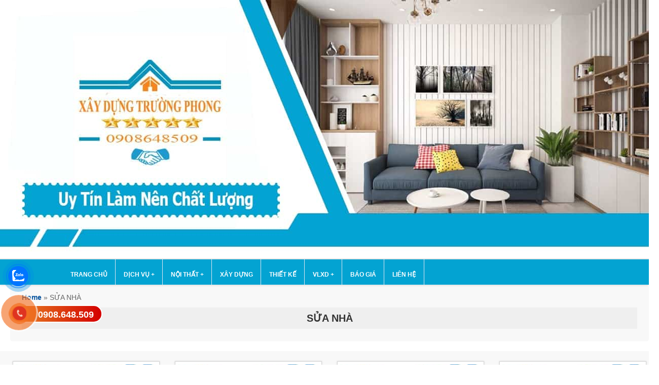

--- FILE ---
content_type: text/html; charset=UTF-8
request_url: https://suanhatruongphong.com/sua-nha/
body_size: 15855
content:
<!DOCTYPE html><html lang="vi"><head><meta charset="utf-8"/><meta name="viewport" content="width=device-width, initial-scale=1.0"><meta name="theme-color" content="#fff"/><link rel="icon" href="https://suanhatruongphong.com/wp-content/uploads/2019/03/logo-truong-phong-150.jpg" type="image/x-icon" /><meta name="google-site-verification" content="XF5LokxSg6uo9ojdabitI_U9PVyYhBu2kzOY3DwLdoY" /><title>SỬA NHÀ Archives - Sửa Nhà Trường Phong</title><link rel="preconnect" href="https://googletagmanager.com"> <script async src="https://suanhatruongphong.com/wp-content/litespeed/localres/aHR0cHM6Ly9wYWdlYWQyLmdvb2dsZXN5bmRpY2F0aW9uLmNvbS9wYWdlYWQvanMvadsbygoogle.js?client=ca-pub-6516191389006996"
            crossorigin="anonymous"></script> <script type="application/ld+json">{
            "@context": "https://schema.org/",
            "@type": "BreadcrumbList",
            "itemListElement": [
                {
                    "@type": "ListItem",
                    "position": 1,
                    "name": "Hạng ⭐⭐⭐⭐⭐",
                    "item": "https://suanhatruongphong.com/"
                },
                {
                    "@type": "ListItem",
                    "position": 2,
                    "name": "Hạng ⭐⭐⭐⭐⭐",
                    "item": "https://suanhatruongphong.com/xay-dung/"
                }
            ]
        }</script> <meta name='robots' content='index, follow, max-image-preview:large, max-snippet:-1, max-video-preview:-1' /><link rel="canonical" href="https://suanhatruongphong.com/sua-nha/" /><meta property="og:locale" content="vi_VN" /><meta property="og:type" content="article" /><meta property="og:title" content="Lưu trữ SỬA NHÀ" /><meta property="og:url" content="https://suanhatruongphong.com/sua-nha/" /><meta property="og:site_name" content="Sửa Nhà Trường Phong" /><meta name="twitter:card" content="summary_large_image" /> <script type="application/ld+json" class="yoast-schema-graph">{"@context":"https://schema.org","@graph":[{"@type":"CollectionPage","@id":"https://suanhatruongphong.com/sua-nha/","url":"https://suanhatruongphong.com/sua-nha/","name":"SỬA NHÀ Archives - Sửa Nhà Trường Phong","isPartOf":{"@id":"https://suanhatruongphong.com/#website"},"primaryImageOfPage":{"@id":"https://suanhatruongphong.com/sua-nha/#primaryimage"},"image":{"@id":"https://suanhatruongphong.com/sua-nha/#primaryimage"},"thumbnailUrl":"https://suanhatruongphong.com/wp-content/uploads/2024/10/sua-van-phong-tai-vung-tau.jpg","breadcrumb":{"@id":"https://suanhatruongphong.com/sua-nha/#breadcrumb"},"inLanguage":"vi"},{"@type":"ImageObject","inLanguage":"vi","@id":"https://suanhatruongphong.com/sua-nha/#primaryimage","url":"https://suanhatruongphong.com/wp-content/uploads/2024/10/sua-van-phong-tai-vung-tau.jpg","contentUrl":"https://suanhatruongphong.com/wp-content/uploads/2024/10/sua-van-phong-tai-vung-tau.jpg","width":600,"height":314,"caption":"Báo giá sơn sửa văn phòng tại Vũng Tàu【Hotline 0908648509】"},{"@type":"BreadcrumbList","@id":"https://suanhatruongphong.com/sua-nha/#breadcrumb","itemListElement":[{"@type":"ListItem","position":1,"name":"Home","item":"https://suanhatruongphong.com/"},{"@type":"ListItem","position":2,"name":"SỬA NHÀ"}]},{"@type":"WebSite","@id":"https://suanhatruongphong.com/#website","url":"https://suanhatruongphong.com/","name":"Sửa Nhà Trường Phong","description":"Dịch Vụ Giá Rẻ","potentialAction":[{"@type":"SearchAction","target":{"@type":"EntryPoint","urlTemplate":"https://suanhatruongphong.com/?s={search_term_string}"},"query-input":"required name=search_term_string"}],"inLanguage":"vi"}]}</script> <link rel='dns-prefetch' href='//static.addtoany.com' /><link rel="alternate" type="application/rss+xml" title="Dòng thông tin danh mục Sửa Nhà Trường Phong &raquo; SỬA NHÀ" href="https://suanhatruongphong.com/sua-nha/feed/" /><link data-optimized="2" rel="stylesheet" href="https://suanhatruongphong.com/wp-content/litespeed/css/278f61bb9781b07a101e23f8bb722307.css?ver=03ff2" /> <script type="text/javascript" src="https://suanhatruongphong.com/wp-includes/js/jquery/jquery.min.js" id="jquery-core-js"></script> <link rel="https://api.w.org/" href="https://suanhatruongphong.com/wp-json/" /><link rel="alternate" title="JSON" type="application/json" href="https://suanhatruongphong.com/wp-json/wp/v2/categories/17" /><link rel="EditURI" type="application/rsd+xml" title="RSD" href="https://suanhatruongphong.com/xmlrpc.php?rsd" /></head><div style='top:-9999999px; vertical-align:top; float:left; position:absolute; width:900px; height:100px;  left: 14px;'></div><body data-rsssl=1><div class="header"><a href="https://suanhatruongphong.com" class="col-12"><img src="https://suanhatruongphong.com/wp-content/uploads/2020/06/Untitled-1-2-min.jpg"
alt="logo-thuanphat" style="width: 100%"></a></div><header class="header header_s" itemscope="itemscope" itemtype="https://schema.org/WPHeader"><div class="mid-header"><div class="menu_search_mobi hidden-md hidden-lg"><div class="menu-bar-h nav-mobile-button hidden-md hidden-lg mm-toggle">
<i class="fa fa-bars icon-menu"></i></div><div class="search_mobile showsearchfromtop hidden-md hidden-lg"><div class="search_button_mobile">
<button class="btn icon-fallback-text">
<span class="fa fa-search"></span></button></div></div></div><div class="wrap_main hidden-xs hidden-sm me_nu"><div class="container"><div class="row"><div class="col-lg-12 col-md-12 col-sm-12 col-xs-12"><div class="bg-header-nav hidden-xs hidden-sm"><div><div class="row row-noGutter-2"><nav class="header-nav"><ul id="menu-sua-nha-truong-phong" class="item_big"><li id="menu-item-5" class="menu-item menu-item-type-custom menu-item-object-custom menu-item-home menu-item-5"><a title="TRANG CHỦ" href="https://suanhatruongphong.com">TRANG CHỦ</a></a></li><li id="menu-item-13" class="menu-item menu-item-type-custom menu-item-object-custom current-menu-ancestor current-menu-parent menu-item-has-children menu-item-13 dropdown"><a title="DỊCH VỤ" href="#" data-toggle="dropdown" class="dropdown-toggle" aria-haspopup="true">DỊCH VỤ <span class="mobi" aria-hidden="true">+</span></a></a><ul role="menu" class=" dropdown-menu"><li id="menu-item-135" class="menu-item menu-item-type-taxonomy menu-item-object-category current-menu-item menu-item-has-children menu-item-135 dropdown active"><a title="SỬA NHÀ" href="https://suanhatruongphong.com/sua-nha/" data-toggle="dropdown" class="dropdown-toggle" aria-haspopup="true">SỬA NHÀ</a> <i class="fa fa-angle-right fa1 " aria-hidden="true"></i></a><ul role="menu" class=" dropdown-menu"><li id="menu-item-2587" class="menu-item menu-item-type-post_type menu-item-object-post menu-item-2587"><a title="Công ty sửa nhà uy tín" href="https://suanhatruongphong.com/sua-nha/cong-ty-sua-nha/">Công ty sửa nhà uy tín</a></a></li><li id="menu-item-2588" class="menu-item menu-item-type-post_type menu-item-object-post menu-item-2588"><a title="Sửa chữa cải tạo nhà cấp 4" href="https://suanhatruongphong.com/sua-nha/sua-chua-cai-tao-nha-cap-4/">Sửa chữa cải tạo nhà cấp 4</a></a></li></ul></li><li id="menu-item-139" class="menu-item menu-item-type-taxonomy menu-item-object-category menu-item-has-children menu-item-139 dropdown"><a title="SƠN NHÀ" href="https://suanhatruongphong.com/son-nha/" data-toggle="dropdown" class="dropdown-toggle" aria-haspopup="true">SƠN NHÀ</a> <i class="fa fa-angle-right fa1 " aria-hidden="true"></i></a><ul role="menu" class=" dropdown-menu"><li id="menu-item-2580" class="menu-item menu-item-type-post_type menu-item-object-post menu-item-2580"><a title="Dịch vụ sơn nhà" href="https://suanhatruongphong.com/son-nha/dich-vu-son-nha/">Dịch vụ sơn nhà</a></a></li><li id="menu-item-2581" class="menu-item menu-item-type-post_type menu-item-object-post menu-item-2581"><a title="Thi công làm sơn epoxy" href="https://suanhatruongphong.com/son-nha/son-epoxy/">Thi công làm sơn epoxy</a></a></li></ul></li><li id="menu-item-130" class="menu-item menu-item-type-taxonomy menu-item-object-category menu-item-has-children menu-item-130 dropdown"><a title="CHỐNG THẤM" href="https://suanhatruongphong.com/chong-tham/" data-toggle="dropdown" class="dropdown-toggle" aria-haspopup="true">CHỐNG THẤM</a> <i class="fa fa-angle-right fa1 " aria-hidden="true"></i></a><ul role="menu" class=" dropdown-menu"><li id="menu-item-2575" class="menu-item menu-item-type-post_type menu-item-object-post menu-item-2575"><a title="Dịch vụ chống thấm" href="https://suanhatruongphong.com/chong-tham/dich-vu-chong-tham/">Dịch vụ chống thấm</a></a></li><li id="menu-item-2578" class="menu-item menu-item-type-post_type menu-item-object-post menu-item-2578"><a title="Chống thấm mái nhà" href="https://suanhatruongphong.com/chong-tham/chong-tham-mai-nha/">Chống thấm mái nhà</a></a></li><li id="menu-item-2577" class="menu-item menu-item-type-post_type menu-item-object-post menu-item-2577"><a title="Chống thấm sân thượng" href="https://suanhatruongphong.com/chong-tham/chong-tham-san-thuong/">Chống thấm sân thượng</a></a></li><li id="menu-item-2576" class="menu-item menu-item-type-post_type menu-item-object-post menu-item-2576"><a title="Chống thấm nhà vệ sinh" href="https://suanhatruongphong.com/chong-tham/chong-tham-nha-ve-sinh/">Chống thấm nhà vệ sinh</a></a></li><li id="menu-item-4074" class="menu-item menu-item-type-post_type menu-item-object-post menu-item-4074"><a title="Chống thấm chân tường" href="https://suanhatruongphong.com/chong-tham/chong-tham-chan-tuong/">Chống thấm chân tường</a></a></li><li id="menu-item-2579" class="menu-item menu-item-type-post_type menu-item-object-post menu-item-2579"><a title="Công ty chống thấm uy tín" href="https://suanhatruongphong.com/chong-tham/cong-ty-chong-tham/">Công ty chống thấm uy tín</a></a></li></ul></li><li id="menu-item-739" class="menu-item menu-item-type-taxonomy menu-item-object-category menu-item-has-children menu-item-739 dropdown"><a title="CHỐNG DỘT" href="https://suanhatruongphong.com/chong-dot/" data-toggle="dropdown" class="dropdown-toggle" aria-haspopup="true">CHỐNG DỘT</a> <i class="fa fa-angle-right fa1 " aria-hidden="true"></i></a><ul role="menu" class=" dropdown-menu"><li id="menu-item-2585" class="menu-item menu-item-type-post_type menu-item-object-post menu-item-2585"><a title="Công ty chống dột" href="https://suanhatruongphong.com/chong-dot/cong-ty-chong-dot/">Công ty chống dột</a></a></li><li id="menu-item-2586" class="menu-item menu-item-type-post_type menu-item-object-post menu-item-2586"><a title="Chống dột mái tôn" href="https://suanhatruongphong.com/chong-dot/chong-dot-mai-ton/">Chống dột mái tôn</a></a></li></ul></li><li id="menu-item-240" class="menu-item menu-item-type-taxonomy menu-item-object-category menu-item-has-children menu-item-240 dropdown"><a title="MÁI TÔN" href="https://suanhatruongphong.com/mai-ton/" data-toggle="dropdown" class="dropdown-toggle" aria-haspopup="true">MÁI TÔN</a> <i class="fa fa-angle-right fa1 " aria-hidden="true"></i></a><ul role="menu" class=" dropdown-menu"><li id="menu-item-2584" class="menu-item menu-item-type-post_type menu-item-object-post menu-item-2584"><a title="Báo giá sửa chữa mái tôn" href="https://suanhatruongphong.com/mai-ton/sua-chua-mai-ton/">Báo giá sửa chữa mái tôn</a></a></li><li id="menu-item-6883" class="menu-item menu-item-type-post_type menu-item-object-post menu-item-6883"><a title="Báo giá thi công làm mái tôn" href="https://suanhatruongphong.com/mai-ton/thi-cong-mai-ton/">Báo giá thi công làm mái tôn</a></a></li></ul></li><li id="menu-item-14014" class="menu-item menu-item-type-taxonomy menu-item-object-category menu-item-14014"><a title="MÁI HIÊN" href="https://suanhatruongphong.com/mai-hien/">MÁI HIÊN</a></a></li><li id="menu-item-452" class="menu-item menu-item-type-taxonomy menu-item-object-category menu-item-452"><a title="MÁNG XỐI" href="https://suanhatruongphong.com/mang-xoi/">MÁNG XỐI</a></a></li><li id="menu-item-356" class="menu-item menu-item-type-taxonomy menu-item-object-category menu-item-has-children menu-item-356 dropdown"><a title="ĐIỆN NƯỚC" href="https://suanhatruongphong.com/dien-nuoc/" data-toggle="dropdown" class="dropdown-toggle" aria-haspopup="true">ĐIỆN NƯỚC</a> <i class="fa fa-angle-right fa1 " aria-hidden="true"></i></a><ul role="menu" class=" dropdown-menu"><li id="menu-item-2589" class="menu-item menu-item-type-post_type menu-item-object-post menu-item-2589"><a title="Sửa chữa điện nước" href="https://suanhatruongphong.com/dien-nuoc/sua-chua-dien-nuoc/">Sửa chữa điện nước</a></a></li></ul></li><li id="menu-item-659" class="menu-item menu-item-type-taxonomy menu-item-object-category menu-item-659"><a title="ĐIỆN LẠNH" href="https://suanhatruongphong.com/dien-lanh/">ĐIỆN LẠNH</a></a></li><li id="menu-item-241" class="menu-item menu-item-type-taxonomy menu-item-object-category menu-item-has-children menu-item-241 dropdown"><a title="MÁY BƠM" href="https://suanhatruongphong.com/may-bom/" data-toggle="dropdown" class="dropdown-toggle" aria-haspopup="true">MÁY BƠM</a> <i class="fa fa-angle-right fa1 " aria-hidden="true"></i></a><ul role="menu" class=" dropdown-menu"><li id="menu-item-2590" class="menu-item menu-item-type-post_type menu-item-object-post menu-item-2590"><a title="Sửa máy bơm nước nhanh" href="https://suanhatruongphong.com/may-bom/sua-may-bom-nuoc/">Sửa máy bơm nước nhanh</a></a></li></ul></li><li id="menu-item-606" class="menu-item menu-item-type-taxonomy menu-item-object-category menu-item-has-children menu-item-606 dropdown"><a title="THÔNG TẮC" href="https://suanhatruongphong.com/thong-tac/" data-toggle="dropdown" class="dropdown-toggle" aria-haspopup="true">THÔNG TẮC</a> <i class="fa fa-angle-right fa1 " aria-hidden="true"></i></a><ul role="menu" class=" dropdown-menu"><li id="menu-item-2591" class="menu-item menu-item-type-post_type menu-item-object-post menu-item-2591"><a title="Thông tắc bồn cầu" href="https://suanhatruongphong.com/thong-tac/thong-tac-bon-cau/">Thông tắc bồn cầu</a></a></li><li id="menu-item-3260" class="menu-item menu-item-type-post_type menu-item-object-post menu-item-3260"><a title="Thông cống nghẹt" href="https://suanhatruongphong.com/thong-tac/thong-cong-nghet/">Thông cống nghẹt</a></a></li><li id="menu-item-2592" class="menu-item menu-item-type-post_type menu-item-object-post menu-item-2592"><a title="Thông tắc bể phốt" href="https://suanhatruongphong.com/thong-tac/thong-tac-be-phot/">Thông tắc bể phốt</a></a></li><li id="menu-item-2594" class="menu-item menu-item-type-post_type menu-item-object-post menu-item-2594"><a title="Thông tắc nhà vệ sinh" href="https://suanhatruongphong.com/thong-tac/thong-tac-nha-ve-sinh/">Thông tắc nhà vệ sinh</a></a></li><li id="menu-item-2595" class="menu-item menu-item-type-post_type menu-item-object-post menu-item-2595"><a title="Báo giá thông tắc chậu rửa chén, bát, lavabo tại TPHCM giá rẻ" href="https://suanhatruongphong.com/thong-tac/thong-tac-chau-rua/">Báo giá thông tắc chậu rửa chén, bát, lavabo tại TPHCM giá rẻ</a></a></li></ul></li><li id="menu-item-8794" class="menu-item menu-item-type-taxonomy menu-item-object-category menu-item-8794"><a title="XỬ LÝ HÔI" href="https://suanhatruongphong.com/xu-ly-hoi/">XỬ LÝ HÔI</a></a></li><li id="menu-item-253" class="menu-item menu-item-type-taxonomy menu-item-object-category menu-item-has-children menu-item-253 dropdown"><a title="KHOAN GIẾNG" href="https://suanhatruongphong.com/khoan-gieng/" data-toggle="dropdown" class="dropdown-toggle" aria-haspopup="true">KHOAN GIẾNG</a> <i class="fa fa-angle-right fa1 " aria-hidden="true"></i></a><ul role="menu" class=" dropdown-menu"><li id="menu-item-2597" class="menu-item menu-item-type-post_type menu-item-object-post menu-item-2597"><a title="Báo giá khoan giếng" href="https://suanhatruongphong.com/khoan-gieng/bao-gia-khoan-gieng/">Báo giá khoan giếng</a></a></li><li id="menu-item-2599" class="menu-item menu-item-type-post_type menu-item-object-post menu-item-2599"><a title="Khoan giếng công nghiệp" href="https://suanhatruongphong.com/khoan-gieng/khoan-gieng-cong-nghiep/">Khoan giếng công nghiệp</a></a></li><li id="menu-item-2598" class="menu-item menu-item-type-post_type menu-item-object-post menu-item-2598"><a title="Khoan giếng gia đình" href="https://suanhatruongphong.com/khoan-gieng/khoan-gieng-gia-dinh/">Khoan giếng gia đình</a></a></li><li id="menu-item-2596" class="menu-item menu-item-type-post_type menu-item-object-post menu-item-2596"><a title="Báo giá dịch vụ sữa chữa giếng khoan tại TPHCM giá rẻ nhất" href="https://suanhatruongphong.com/khoan-gieng/sua-chua-gieng-khoan/">Báo giá dịch vụ sữa chữa giếng khoan tại TPHCM giá rẻ nhất</a></a></li></ul></li></ul></li><li id="menu-item-720" class="menu-item menu-item-type-taxonomy menu-item-object-category menu-item-has-children menu-item-720 dropdown"><a title="NỘI THẤT" href="https://suanhatruongphong.com/noi-that/" data-toggle="dropdown" class="dropdown-toggle" aria-haspopup="true">NỘI THẤT <span class="mobi" aria-hidden="true">+</span></a></a><ul role="menu" class=" dropdown-menu"><li id="menu-item-721" class="menu-item menu-item-type-taxonomy menu-item-object-category menu-item-721"><a title="Giấy" href="https://suanhatruongphong.com/noi-that/giay/">Giấy</a></a></li><li id="menu-item-724" class="menu-item menu-item-type-taxonomy menu-item-object-category menu-item-724"><a title="Xốp" href="https://suanhatruongphong.com/noi-that/xop/">Xốp</a></a></li><li id="menu-item-7117" class="menu-item menu-item-type-taxonomy menu-item-object-category menu-item-7117"><a title="Inox" href="https://suanhatruongphong.com/vlxd/inox/">Inox</a></a></li><li id="menu-item-14588" class="menu-item menu-item-type-taxonomy menu-item-object-category menu-item-14588"><a title="Panel" href="https://suanhatruongphong.com/panel/">Panel</a></a></li><li id="menu-item-2323" class="menu-item menu-item-type-taxonomy menu-item-object-category menu-item-2323"><a title="Tranh" href="https://suanhatruongphong.com/noi-that/tranh/">Tranh</a></a></li><li id="menu-item-722" class="menu-item menu-item-type-taxonomy menu-item-object-category menu-item-722"><a title="Sàn gỗ" href="https://suanhatruongphong.com/noi-that/san-go/">Sàn gỗ</a></a></li><li id="menu-item-1148" class="menu-item menu-item-type-taxonomy menu-item-object-category menu-item-1148"><a title="Tủ gỗ" href="https://suanhatruongphong.com/noi-that/tu-go/">Tủ gỗ</a></a></li><li id="menu-item-1150" class="menu-item menu-item-type-taxonomy menu-item-object-category menu-item-1150"><a title="Cửa gỗ" href="https://suanhatruongphong.com/noi-that/cua-go/">Cửa gỗ</a></a></li><li id="menu-item-1151" class="menu-item menu-item-type-taxonomy menu-item-object-category menu-item-1151"><a title="Đồ gỗ" href="https://suanhatruongphong.com/noi-that/do-go/">Đồ gỗ</a></a></li><li id="menu-item-726" class="menu-item menu-item-type-taxonomy menu-item-object-category menu-item-726"><a title="Rèm cửa" href="https://suanhatruongphong.com/noi-that/rem-cua/">Rèm cửa</a></a></li><li id="menu-item-723" class="menu-item menu-item-type-taxonomy menu-item-object-category menu-item-723"><a title="Sàn nhựa" href="https://suanhatruongphong.com/noi-that/san-nhua/">Sàn nhựa</a></a></li><li id="menu-item-8" class="menu-item menu-item-type-taxonomy menu-item-object-category menu-item-has-children menu-item-8 dropdown"><a title="Thạch Cao" href="https://suanhatruongphong.com/noi-that/thach-cao/" data-toggle="dropdown" class="dropdown-toggle" aria-haspopup="true">Thạch Cao</a> <i class="fa fa-angle-right fa1 " aria-hidden="true"></i></a><ul role="menu" class=" dropdown-menu"><li id="menu-item-2582" class="menu-item menu-item-type-post_type menu-item-object-post menu-item-2582"><a title="Thi công làm trần thạch cao" href="https://suanhatruongphong.com/noi-that/thach-cao/tran-thach-cao/">Thi công làm trần thạch cao</a></a></li><li id="menu-item-2583" class="menu-item menu-item-type-post_type menu-item-object-post menu-item-2583"><a title="Thi công làm vách ngăn thạch cao" href="https://suanhatruongphong.com/noi-that/thach-cao/vach-ngan-thach-cao/">Thi công làm vách ngăn thạch cao</a></a></li></ul></li><li id="menu-item-242" class="menu-item menu-item-type-taxonomy menu-item-object-category menu-item-242"><a title="Nhôm Kính" href="https://suanhatruongphong.com/noi-that/nhom-kinh/">Nhôm Kính</a></a></li></ul></li><li id="menu-item-1527" class="menu-item menu-item-type-taxonomy menu-item-object-category menu-item-1527"><a title="XÂY DỰNG" href="https://suanhatruongphong.com/xay-dung/">XÂY DỰNG</a></a></li><li id="menu-item-7" class="menu-item menu-item-type-taxonomy menu-item-object-category menu-item-7"><a title="THIẾT KẾ" href="https://suanhatruongphong.com/thiet-ke/">THIẾT KẾ</a></a></li><li id="menu-item-243" class="menu-item menu-item-type-taxonomy menu-item-object-category menu-item-has-children menu-item-243 dropdown"><a title="VLXD" href="https://suanhatruongphong.com/vlxd/" data-toggle="dropdown" class="dropdown-toggle" aria-haspopup="true">VLXD <span class="mobi" aria-hidden="true">+</span></a></a><ul role="menu" class=" dropdown-menu"><li id="menu-item-249" class="menu-item menu-item-type-taxonomy menu-item-object-category menu-item-249"><a title="Sắt" href="https://suanhatruongphong.com/vlxd/sat/">Sắt</a></a></li><li id="menu-item-254" class="menu-item menu-item-type-taxonomy menu-item-object-category menu-item-254"><a title="Cát" href="https://suanhatruongphong.com/vlxd/cat/">Cát</a></a></li><li id="menu-item-244" class="menu-item menu-item-type-taxonomy menu-item-object-category menu-item-244"><a title="Đá" href="https://suanhatruongphong.com/vlxd/da/">Đá</a></a></li><li id="menu-item-245" class="menu-item menu-item-type-taxonomy menu-item-object-category menu-item-245"><a title="Gạch" href="https://suanhatruongphong.com/vlxd/gach/">Gạch</a></a></li><li id="menu-item-1518" class="menu-item menu-item-type-taxonomy menu-item-object-category menu-item-1518"><a title="Bê Tông" href="https://suanhatruongphong.com/vlxd/be-tong/">Bê Tông</a></a></li><li id="menu-item-1032" class="menu-item menu-item-type-taxonomy menu-item-object-category menu-item-1032"><a title="Bồn cầu" href="https://suanhatruongphong.com/vlxd/bon-cau/">Bồn cầu</a></a></li><li id="menu-item-250" class="menu-item menu-item-type-taxonomy menu-item-object-category menu-item-250"><a title="Thiết Bị Vệ Sinh" href="https://suanhatruongphong.com/vlxd/thiet-bi-ve-sinh/">Thiết Bị Vệ Sinh</a></a></li></ul></li><li id="menu-item-9" class="menu-item menu-item-type-taxonomy menu-item-object-category menu-item-9"><a title="BÁO GIÁ" href="https://suanhatruongphong.com/bao-gia/">BÁO GIÁ</a></a></li><li id="menu-item-904" class="menu-item menu-item-type-post_type menu-item-object-page menu-item-904"><a title="LIÊN HỆ" href="https://suanhatruongphong.com/lien-he/">LIÊN HỆ</a></a></li></ul></nav></div></div></div></div></div></div></div><div id="mobile-menu"><div class="logo">
<img src="https://suanhatruongphong.com/wp-content/uploads/2019/03/logo-truong-phong-150.jpg" alt="logo"></div><div class="menu-sua-nha-truong-phong-container"><ul id="menu-sua-nha-truong-phong-1" class="mobile-menu"><li class="menu-item menu-item-type-custom menu-item-object-custom menu-item-home menu-item-5"><a href="https://suanhatruongphong.com">TRANG CHỦ</a></li><li class="menu-item menu-item-type-custom menu-item-object-custom current-menu-ancestor current-menu-parent menu-item-has-children menu-item-13"><a href="#">DỊCH VỤ</a><ul class="sub-menu"><li class="menu-item menu-item-type-taxonomy menu-item-object-category current-menu-item menu-item-has-children menu-item-135"><a href="https://suanhatruongphong.com/sua-nha/" aria-current="page">SỬA NHÀ</a><ul class="sub-menu"><li class="menu-item menu-item-type-post_type menu-item-object-post menu-item-2587"><a href="https://suanhatruongphong.com/sua-nha/cong-ty-sua-nha/">Công ty sửa nhà uy tín</a></li><li class="menu-item menu-item-type-post_type menu-item-object-post menu-item-2588"><a href="https://suanhatruongphong.com/sua-nha/sua-chua-cai-tao-nha-cap-4/">Sửa chữa cải tạo nhà cấp 4</a></li></ul></li><li class="menu-item menu-item-type-taxonomy menu-item-object-category menu-item-has-children menu-item-139"><a href="https://suanhatruongphong.com/son-nha/">SƠN NHÀ</a><ul class="sub-menu"><li class="menu-item menu-item-type-post_type menu-item-object-post menu-item-2580"><a href="https://suanhatruongphong.com/son-nha/dich-vu-son-nha/">Dịch vụ sơn nhà</a></li><li class="menu-item menu-item-type-post_type menu-item-object-post menu-item-2581"><a href="https://suanhatruongphong.com/son-nha/son-epoxy/">Thi công làm sơn epoxy</a></li></ul></li><li class="menu-item menu-item-type-taxonomy menu-item-object-category menu-item-has-children menu-item-130"><a href="https://suanhatruongphong.com/chong-tham/">CHỐNG THẤM</a><ul class="sub-menu"><li class="menu-item menu-item-type-post_type menu-item-object-post menu-item-2575"><a href="https://suanhatruongphong.com/chong-tham/dich-vu-chong-tham/">Dịch vụ chống thấm</a></li><li class="menu-item menu-item-type-post_type menu-item-object-post menu-item-2578"><a href="https://suanhatruongphong.com/chong-tham/chong-tham-mai-nha/">Chống thấm mái nhà</a></li><li class="menu-item menu-item-type-post_type menu-item-object-post menu-item-2577"><a href="https://suanhatruongphong.com/chong-tham/chong-tham-san-thuong/">Chống thấm sân thượng</a></li><li class="menu-item menu-item-type-post_type menu-item-object-post menu-item-2576"><a href="https://suanhatruongphong.com/chong-tham/chong-tham-nha-ve-sinh/">Chống thấm nhà vệ sinh</a></li><li class="menu-item menu-item-type-post_type menu-item-object-post menu-item-4074"><a href="https://suanhatruongphong.com/chong-tham/chong-tham-chan-tuong/">Chống thấm chân tường</a></li><li class="menu-item menu-item-type-post_type menu-item-object-post menu-item-2579"><a href="https://suanhatruongphong.com/chong-tham/cong-ty-chong-tham/">Công ty chống thấm uy tín</a></li></ul></li><li class="menu-item menu-item-type-taxonomy menu-item-object-category menu-item-has-children menu-item-739"><a href="https://suanhatruongphong.com/chong-dot/">CHỐNG DỘT</a><ul class="sub-menu"><li class="menu-item menu-item-type-post_type menu-item-object-post menu-item-2585"><a href="https://suanhatruongphong.com/chong-dot/cong-ty-chong-dot/">Công ty chống dột</a></li><li class="menu-item menu-item-type-post_type menu-item-object-post menu-item-2586"><a href="https://suanhatruongphong.com/chong-dot/chong-dot-mai-ton/">Chống dột mái tôn</a></li></ul></li><li class="menu-item menu-item-type-taxonomy menu-item-object-category menu-item-has-children menu-item-240"><a href="https://suanhatruongphong.com/mai-ton/">MÁI TÔN</a><ul class="sub-menu"><li class="menu-item menu-item-type-post_type menu-item-object-post menu-item-2584"><a href="https://suanhatruongphong.com/mai-ton/sua-chua-mai-ton/">Báo giá sửa chữa mái tôn</a></li><li class="menu-item menu-item-type-post_type menu-item-object-post menu-item-6883"><a href="https://suanhatruongphong.com/mai-ton/thi-cong-mai-ton/">Báo giá thi công làm mái tôn</a></li></ul></li><li class="menu-item menu-item-type-taxonomy menu-item-object-category menu-item-14014"><a href="https://suanhatruongphong.com/mai-hien/">MÁI HIÊN</a></li><li class="menu-item menu-item-type-taxonomy menu-item-object-category menu-item-452"><a href="https://suanhatruongphong.com/mang-xoi/">MÁNG XỐI</a></li><li class="menu-item menu-item-type-taxonomy menu-item-object-category menu-item-has-children menu-item-356"><a href="https://suanhatruongphong.com/dien-nuoc/">ĐIỆN NƯỚC</a><ul class="sub-menu"><li class="menu-item menu-item-type-post_type menu-item-object-post menu-item-2589"><a href="https://suanhatruongphong.com/dien-nuoc/sua-chua-dien-nuoc/">Sửa chữa điện nước</a></li></ul></li><li class="menu-item menu-item-type-taxonomy menu-item-object-category menu-item-659"><a href="https://suanhatruongphong.com/dien-lanh/">ĐIỆN LẠNH</a></li><li class="menu-item menu-item-type-taxonomy menu-item-object-category menu-item-has-children menu-item-241"><a href="https://suanhatruongphong.com/may-bom/">MÁY BƠM</a><ul class="sub-menu"><li class="menu-item menu-item-type-post_type menu-item-object-post menu-item-2590"><a href="https://suanhatruongphong.com/may-bom/sua-may-bom-nuoc/">Sửa máy bơm nước nhanh</a></li></ul></li><li class="menu-item menu-item-type-taxonomy menu-item-object-category menu-item-has-children menu-item-606"><a href="https://suanhatruongphong.com/thong-tac/">THÔNG TẮC</a><ul class="sub-menu"><li class="menu-item menu-item-type-post_type menu-item-object-post menu-item-2591"><a href="https://suanhatruongphong.com/thong-tac/thong-tac-bon-cau/">Thông tắc bồn cầu</a></li><li class="menu-item menu-item-type-post_type menu-item-object-post menu-item-3260"><a href="https://suanhatruongphong.com/thong-tac/thong-cong-nghet/">Thông cống nghẹt</a></li><li class="menu-item menu-item-type-post_type menu-item-object-post menu-item-2592"><a href="https://suanhatruongphong.com/thong-tac/thong-tac-be-phot/">Thông tắc bể phốt</a></li><li class="menu-item menu-item-type-post_type menu-item-object-post menu-item-2594"><a href="https://suanhatruongphong.com/thong-tac/thong-tac-nha-ve-sinh/">Thông tắc nhà vệ sinh</a></li><li class="menu-item menu-item-type-post_type menu-item-object-post menu-item-2595"><a href="https://suanhatruongphong.com/thong-tac/thong-tac-chau-rua/">Báo giá thông tắc chậu rửa chén, bát, lavabo tại TPHCM giá rẻ</a></li></ul></li><li class="menu-item menu-item-type-taxonomy menu-item-object-category menu-item-8794"><a href="https://suanhatruongphong.com/xu-ly-hoi/">XỬ LÝ HÔI</a></li><li class="menu-item menu-item-type-taxonomy menu-item-object-category menu-item-has-children menu-item-253"><a href="https://suanhatruongphong.com/khoan-gieng/">KHOAN GIẾNG</a><ul class="sub-menu"><li class="menu-item menu-item-type-post_type menu-item-object-post menu-item-2597"><a href="https://suanhatruongphong.com/khoan-gieng/bao-gia-khoan-gieng/">Báo giá khoan giếng</a></li><li class="menu-item menu-item-type-post_type menu-item-object-post menu-item-2599"><a href="https://suanhatruongphong.com/khoan-gieng/khoan-gieng-cong-nghiep/">Khoan giếng công nghiệp</a></li><li class="menu-item menu-item-type-post_type menu-item-object-post menu-item-2598"><a href="https://suanhatruongphong.com/khoan-gieng/khoan-gieng-gia-dinh/">Khoan giếng gia đình</a></li><li class="menu-item menu-item-type-post_type menu-item-object-post menu-item-2596"><a href="https://suanhatruongphong.com/khoan-gieng/sua-chua-gieng-khoan/">Báo giá dịch vụ sữa chữa giếng khoan tại TPHCM giá rẻ nhất</a></li></ul></li></ul></li><li class="menu-item menu-item-type-taxonomy menu-item-object-category menu-item-has-children menu-item-720"><a href="https://suanhatruongphong.com/noi-that/">NỘI THẤT</a><ul class="sub-menu"><li class="menu-item menu-item-type-taxonomy menu-item-object-category menu-item-721"><a href="https://suanhatruongphong.com/noi-that/giay/">Giấy</a></li><li class="menu-item menu-item-type-taxonomy menu-item-object-category menu-item-724"><a href="https://suanhatruongphong.com/noi-that/xop/">Xốp</a></li><li class="menu-item menu-item-type-taxonomy menu-item-object-category menu-item-7117"><a href="https://suanhatruongphong.com/vlxd/inox/">Inox</a></li><li class="menu-item menu-item-type-taxonomy menu-item-object-category menu-item-14588"><a href="https://suanhatruongphong.com/panel/">Panel</a></li><li class="menu-item menu-item-type-taxonomy menu-item-object-category menu-item-2323"><a href="https://suanhatruongphong.com/noi-that/tranh/">Tranh</a></li><li class="menu-item menu-item-type-taxonomy menu-item-object-category menu-item-722"><a href="https://suanhatruongphong.com/noi-that/san-go/">Sàn gỗ</a></li><li class="menu-item menu-item-type-taxonomy menu-item-object-category menu-item-1148"><a href="https://suanhatruongphong.com/noi-that/tu-go/">Tủ gỗ</a></li><li class="menu-item menu-item-type-taxonomy menu-item-object-category menu-item-1150"><a href="https://suanhatruongphong.com/noi-that/cua-go/">Cửa gỗ</a></li><li class="menu-item menu-item-type-taxonomy menu-item-object-category menu-item-1151"><a href="https://suanhatruongphong.com/noi-that/do-go/">Đồ gỗ</a></li><li class="menu-item menu-item-type-taxonomy menu-item-object-category menu-item-726"><a href="https://suanhatruongphong.com/noi-that/rem-cua/">Rèm cửa</a></li><li class="menu-item menu-item-type-taxonomy menu-item-object-category menu-item-723"><a href="https://suanhatruongphong.com/noi-that/san-nhua/">Sàn nhựa</a></li><li class="menu-item menu-item-type-taxonomy menu-item-object-category menu-item-has-children menu-item-8"><a href="https://suanhatruongphong.com/noi-that/thach-cao/">Thạch Cao</a><ul class="sub-menu"><li class="menu-item menu-item-type-post_type menu-item-object-post menu-item-2582"><a href="https://suanhatruongphong.com/noi-that/thach-cao/tran-thach-cao/">Thi công làm trần thạch cao</a></li><li class="menu-item menu-item-type-post_type menu-item-object-post menu-item-2583"><a href="https://suanhatruongphong.com/noi-that/thach-cao/vach-ngan-thach-cao/">Thi công làm vách ngăn thạch cao</a></li></ul></li><li class="menu-item menu-item-type-taxonomy menu-item-object-category menu-item-242"><a href="https://suanhatruongphong.com/noi-that/nhom-kinh/">Nhôm Kính</a></li></ul></li><li class="menu-item menu-item-type-taxonomy menu-item-object-category menu-item-1527"><a href="https://suanhatruongphong.com/xay-dung/">XÂY DỰNG</a></li><li class="menu-item menu-item-type-taxonomy menu-item-object-category menu-item-7"><a href="https://suanhatruongphong.com/thiet-ke/">THIẾT KẾ</a></li><li class="menu-item menu-item-type-taxonomy menu-item-object-category menu-item-has-children menu-item-243"><a href="https://suanhatruongphong.com/vlxd/">VLXD</a><ul class="sub-menu"><li class="menu-item menu-item-type-taxonomy menu-item-object-category menu-item-249"><a href="https://suanhatruongphong.com/vlxd/sat/">Sắt</a></li><li class="menu-item menu-item-type-taxonomy menu-item-object-category menu-item-254"><a href="https://suanhatruongphong.com/vlxd/cat/">Cát</a></li><li class="menu-item menu-item-type-taxonomy menu-item-object-category menu-item-244"><a href="https://suanhatruongphong.com/vlxd/da/">Đá</a></li><li class="menu-item menu-item-type-taxonomy menu-item-object-category menu-item-245"><a href="https://suanhatruongphong.com/vlxd/gach/">Gạch</a></li><li class="menu-item menu-item-type-taxonomy menu-item-object-category menu-item-1518"><a href="https://suanhatruongphong.com/vlxd/be-tong/">Bê Tông</a></li><li class="menu-item menu-item-type-taxonomy menu-item-object-category menu-item-1032"><a href="https://suanhatruongphong.com/vlxd/bon-cau/">Bồn cầu</a></li><li class="menu-item menu-item-type-taxonomy menu-item-object-category menu-item-250"><a href="https://suanhatruongphong.com/vlxd/thiet-bi-ve-sinh/">Thiết Bị Vệ Sinh</a></li></ul></li><li class="menu-item menu-item-type-taxonomy menu-item-object-category menu-item-9"><a href="https://suanhatruongphong.com/bao-gia/">BÁO GIÁ</a></li><li class="menu-item menu-item-type-post_type menu-item-object-page menu-item-904"><a href="https://suanhatruongphong.com/lien-he/">LIÊN HỆ</a></li></ul></div>            <button style="margin: 0px; width: 30px; height: 30px; line-height: 30px;" title="Đóng" type="button"
class="mfp-close mm-toggle">×
</button></div></div> <script src="https://www.googletagmanager.com/gtag/js?id=UA-163820612-1" defer data-deferred="1"></script> <script src="[data-uri]" defer></script> </header><div id="mu-search"><div class="mu-search-area">
<button class="mu-search-close"><span class="fa fa-close"></span></button><div class="container"><div class="row"><div class="col-md-12"><form class="mu-search-form" method="get" action="https://suanhatruongphong.com">
<input type="search" name="s" value="" placeholder="Type Your Keyword(s) & Hit Enter"></form></div></div></div></div></div><div id="overlay"></div><div id="mobile-menu"><div class="logo">
<img src="https://suanhatruongphong.com/wp-content/uploads/2019/03/logo-truong-phong-150.jpg" alt="logo"></div><div class="menu-sua-nha-truong-phong-container"><ul id="menu-sua-nha-truong-phong-2" class="mobile-menu"><li class="menu-item menu-item-type-custom menu-item-object-custom menu-item-home menu-item-5"><a href="https://suanhatruongphong.com">TRANG CHỦ</a></li><li class="menu-item menu-item-type-custom menu-item-object-custom current-menu-ancestor current-menu-parent menu-item-has-children menu-item-13"><a href="#">DỊCH VỤ</a><ul class="sub-menu"><li class="menu-item menu-item-type-taxonomy menu-item-object-category current-menu-item menu-item-has-children menu-item-135"><a href="https://suanhatruongphong.com/sua-nha/" aria-current="page">SỬA NHÀ</a><ul class="sub-menu"><li class="menu-item menu-item-type-post_type menu-item-object-post menu-item-2587"><a href="https://suanhatruongphong.com/sua-nha/cong-ty-sua-nha/">Công ty sửa nhà uy tín</a></li><li class="menu-item menu-item-type-post_type menu-item-object-post menu-item-2588"><a href="https://suanhatruongphong.com/sua-nha/sua-chua-cai-tao-nha-cap-4/">Sửa chữa cải tạo nhà cấp 4</a></li></ul></li><li class="menu-item menu-item-type-taxonomy menu-item-object-category menu-item-has-children menu-item-139"><a href="https://suanhatruongphong.com/son-nha/">SƠN NHÀ</a><ul class="sub-menu"><li class="menu-item menu-item-type-post_type menu-item-object-post menu-item-2580"><a href="https://suanhatruongphong.com/son-nha/dich-vu-son-nha/">Dịch vụ sơn nhà</a></li><li class="menu-item menu-item-type-post_type menu-item-object-post menu-item-2581"><a href="https://suanhatruongphong.com/son-nha/son-epoxy/">Thi công làm sơn epoxy</a></li></ul></li><li class="menu-item menu-item-type-taxonomy menu-item-object-category menu-item-has-children menu-item-130"><a href="https://suanhatruongphong.com/chong-tham/">CHỐNG THẤM</a><ul class="sub-menu"><li class="menu-item menu-item-type-post_type menu-item-object-post menu-item-2575"><a href="https://suanhatruongphong.com/chong-tham/dich-vu-chong-tham/">Dịch vụ chống thấm</a></li><li class="menu-item menu-item-type-post_type menu-item-object-post menu-item-2578"><a href="https://suanhatruongphong.com/chong-tham/chong-tham-mai-nha/">Chống thấm mái nhà</a></li><li class="menu-item menu-item-type-post_type menu-item-object-post menu-item-2577"><a href="https://suanhatruongphong.com/chong-tham/chong-tham-san-thuong/">Chống thấm sân thượng</a></li><li class="menu-item menu-item-type-post_type menu-item-object-post menu-item-2576"><a href="https://suanhatruongphong.com/chong-tham/chong-tham-nha-ve-sinh/">Chống thấm nhà vệ sinh</a></li><li class="menu-item menu-item-type-post_type menu-item-object-post menu-item-4074"><a href="https://suanhatruongphong.com/chong-tham/chong-tham-chan-tuong/">Chống thấm chân tường</a></li><li class="menu-item menu-item-type-post_type menu-item-object-post menu-item-2579"><a href="https://suanhatruongphong.com/chong-tham/cong-ty-chong-tham/">Công ty chống thấm uy tín</a></li></ul></li><li class="menu-item menu-item-type-taxonomy menu-item-object-category menu-item-has-children menu-item-739"><a href="https://suanhatruongphong.com/chong-dot/">CHỐNG DỘT</a><ul class="sub-menu"><li class="menu-item menu-item-type-post_type menu-item-object-post menu-item-2585"><a href="https://suanhatruongphong.com/chong-dot/cong-ty-chong-dot/">Công ty chống dột</a></li><li class="menu-item menu-item-type-post_type menu-item-object-post menu-item-2586"><a href="https://suanhatruongphong.com/chong-dot/chong-dot-mai-ton/">Chống dột mái tôn</a></li></ul></li><li class="menu-item menu-item-type-taxonomy menu-item-object-category menu-item-has-children menu-item-240"><a href="https://suanhatruongphong.com/mai-ton/">MÁI TÔN</a><ul class="sub-menu"><li class="menu-item menu-item-type-post_type menu-item-object-post menu-item-2584"><a href="https://suanhatruongphong.com/mai-ton/sua-chua-mai-ton/">Báo giá sửa chữa mái tôn</a></li><li class="menu-item menu-item-type-post_type menu-item-object-post menu-item-6883"><a href="https://suanhatruongphong.com/mai-ton/thi-cong-mai-ton/">Báo giá thi công làm mái tôn</a></li></ul></li><li class="menu-item menu-item-type-taxonomy menu-item-object-category menu-item-14014"><a href="https://suanhatruongphong.com/mai-hien/">MÁI HIÊN</a></li><li class="menu-item menu-item-type-taxonomy menu-item-object-category menu-item-452"><a href="https://suanhatruongphong.com/mang-xoi/">MÁNG XỐI</a></li><li class="menu-item menu-item-type-taxonomy menu-item-object-category menu-item-has-children menu-item-356"><a href="https://suanhatruongphong.com/dien-nuoc/">ĐIỆN NƯỚC</a><ul class="sub-menu"><li class="menu-item menu-item-type-post_type menu-item-object-post menu-item-2589"><a href="https://suanhatruongphong.com/dien-nuoc/sua-chua-dien-nuoc/">Sửa chữa điện nước</a></li></ul></li><li class="menu-item menu-item-type-taxonomy menu-item-object-category menu-item-659"><a href="https://suanhatruongphong.com/dien-lanh/">ĐIỆN LẠNH</a></li><li class="menu-item menu-item-type-taxonomy menu-item-object-category menu-item-has-children menu-item-241"><a href="https://suanhatruongphong.com/may-bom/">MÁY BƠM</a><ul class="sub-menu"><li class="menu-item menu-item-type-post_type menu-item-object-post menu-item-2590"><a href="https://suanhatruongphong.com/may-bom/sua-may-bom-nuoc/">Sửa máy bơm nước nhanh</a></li></ul></li><li class="menu-item menu-item-type-taxonomy menu-item-object-category menu-item-has-children menu-item-606"><a href="https://suanhatruongphong.com/thong-tac/">THÔNG TẮC</a><ul class="sub-menu"><li class="menu-item menu-item-type-post_type menu-item-object-post menu-item-2591"><a href="https://suanhatruongphong.com/thong-tac/thong-tac-bon-cau/">Thông tắc bồn cầu</a></li><li class="menu-item menu-item-type-post_type menu-item-object-post menu-item-3260"><a href="https://suanhatruongphong.com/thong-tac/thong-cong-nghet/">Thông cống nghẹt</a></li><li class="menu-item menu-item-type-post_type menu-item-object-post menu-item-2592"><a href="https://suanhatruongphong.com/thong-tac/thong-tac-be-phot/">Thông tắc bể phốt</a></li><li class="menu-item menu-item-type-post_type menu-item-object-post menu-item-2594"><a href="https://suanhatruongphong.com/thong-tac/thong-tac-nha-ve-sinh/">Thông tắc nhà vệ sinh</a></li><li class="menu-item menu-item-type-post_type menu-item-object-post menu-item-2595"><a href="https://suanhatruongphong.com/thong-tac/thong-tac-chau-rua/">Báo giá thông tắc chậu rửa chén, bát, lavabo tại TPHCM giá rẻ</a></li></ul></li><li class="menu-item menu-item-type-taxonomy menu-item-object-category menu-item-8794"><a href="https://suanhatruongphong.com/xu-ly-hoi/">XỬ LÝ HÔI</a></li><li class="menu-item menu-item-type-taxonomy menu-item-object-category menu-item-has-children menu-item-253"><a href="https://suanhatruongphong.com/khoan-gieng/">KHOAN GIẾNG</a><ul class="sub-menu"><li class="menu-item menu-item-type-post_type menu-item-object-post menu-item-2597"><a href="https://suanhatruongphong.com/khoan-gieng/bao-gia-khoan-gieng/">Báo giá khoan giếng</a></li><li class="menu-item menu-item-type-post_type menu-item-object-post menu-item-2599"><a href="https://suanhatruongphong.com/khoan-gieng/khoan-gieng-cong-nghiep/">Khoan giếng công nghiệp</a></li><li class="menu-item menu-item-type-post_type menu-item-object-post menu-item-2598"><a href="https://suanhatruongphong.com/khoan-gieng/khoan-gieng-gia-dinh/">Khoan giếng gia đình</a></li><li class="menu-item menu-item-type-post_type menu-item-object-post menu-item-2596"><a href="https://suanhatruongphong.com/khoan-gieng/sua-chua-gieng-khoan/">Báo giá dịch vụ sữa chữa giếng khoan tại TPHCM giá rẻ nhất</a></li></ul></li></ul></li><li class="menu-item menu-item-type-taxonomy menu-item-object-category menu-item-has-children menu-item-720"><a href="https://suanhatruongphong.com/noi-that/">NỘI THẤT</a><ul class="sub-menu"><li class="menu-item menu-item-type-taxonomy menu-item-object-category menu-item-721"><a href="https://suanhatruongphong.com/noi-that/giay/">Giấy</a></li><li class="menu-item menu-item-type-taxonomy menu-item-object-category menu-item-724"><a href="https://suanhatruongphong.com/noi-that/xop/">Xốp</a></li><li class="menu-item menu-item-type-taxonomy menu-item-object-category menu-item-7117"><a href="https://suanhatruongphong.com/vlxd/inox/">Inox</a></li><li class="menu-item menu-item-type-taxonomy menu-item-object-category menu-item-14588"><a href="https://suanhatruongphong.com/panel/">Panel</a></li><li class="menu-item menu-item-type-taxonomy menu-item-object-category menu-item-2323"><a href="https://suanhatruongphong.com/noi-that/tranh/">Tranh</a></li><li class="menu-item menu-item-type-taxonomy menu-item-object-category menu-item-722"><a href="https://suanhatruongphong.com/noi-that/san-go/">Sàn gỗ</a></li><li class="menu-item menu-item-type-taxonomy menu-item-object-category menu-item-1148"><a href="https://suanhatruongphong.com/noi-that/tu-go/">Tủ gỗ</a></li><li class="menu-item menu-item-type-taxonomy menu-item-object-category menu-item-1150"><a href="https://suanhatruongphong.com/noi-that/cua-go/">Cửa gỗ</a></li><li class="menu-item menu-item-type-taxonomy menu-item-object-category menu-item-1151"><a href="https://suanhatruongphong.com/noi-that/do-go/">Đồ gỗ</a></li><li class="menu-item menu-item-type-taxonomy menu-item-object-category menu-item-726"><a href="https://suanhatruongphong.com/noi-that/rem-cua/">Rèm cửa</a></li><li class="menu-item menu-item-type-taxonomy menu-item-object-category menu-item-723"><a href="https://suanhatruongphong.com/noi-that/san-nhua/">Sàn nhựa</a></li><li class="menu-item menu-item-type-taxonomy menu-item-object-category menu-item-has-children menu-item-8"><a href="https://suanhatruongphong.com/noi-that/thach-cao/">Thạch Cao</a><ul class="sub-menu"><li class="menu-item menu-item-type-post_type menu-item-object-post menu-item-2582"><a href="https://suanhatruongphong.com/noi-that/thach-cao/tran-thach-cao/">Thi công làm trần thạch cao</a></li><li class="menu-item menu-item-type-post_type menu-item-object-post menu-item-2583"><a href="https://suanhatruongphong.com/noi-that/thach-cao/vach-ngan-thach-cao/">Thi công làm vách ngăn thạch cao</a></li></ul></li><li class="menu-item menu-item-type-taxonomy menu-item-object-category menu-item-242"><a href="https://suanhatruongphong.com/noi-that/nhom-kinh/">Nhôm Kính</a></li></ul></li><li class="menu-item menu-item-type-taxonomy menu-item-object-category menu-item-1527"><a href="https://suanhatruongphong.com/xay-dung/">XÂY DỰNG</a></li><li class="menu-item menu-item-type-taxonomy menu-item-object-category menu-item-7"><a href="https://suanhatruongphong.com/thiet-ke/">THIẾT KẾ</a></li><li class="menu-item menu-item-type-taxonomy menu-item-object-category menu-item-has-children menu-item-243"><a href="https://suanhatruongphong.com/vlxd/">VLXD</a><ul class="sub-menu"><li class="menu-item menu-item-type-taxonomy menu-item-object-category menu-item-249"><a href="https://suanhatruongphong.com/vlxd/sat/">Sắt</a></li><li class="menu-item menu-item-type-taxonomy menu-item-object-category menu-item-254"><a href="https://suanhatruongphong.com/vlxd/cat/">Cát</a></li><li class="menu-item menu-item-type-taxonomy menu-item-object-category menu-item-244"><a href="https://suanhatruongphong.com/vlxd/da/">Đá</a></li><li class="menu-item menu-item-type-taxonomy menu-item-object-category menu-item-245"><a href="https://suanhatruongphong.com/vlxd/gach/">Gạch</a></li><li class="menu-item menu-item-type-taxonomy menu-item-object-category menu-item-1518"><a href="https://suanhatruongphong.com/vlxd/be-tong/">Bê Tông</a></li><li class="menu-item menu-item-type-taxonomy menu-item-object-category menu-item-1032"><a href="https://suanhatruongphong.com/vlxd/bon-cau/">Bồn cầu</a></li><li class="menu-item menu-item-type-taxonomy menu-item-object-category menu-item-250"><a href="https://suanhatruongphong.com/vlxd/thiet-bi-ve-sinh/">Thiết Bị Vệ Sinh</a></li></ul></li><li class="menu-item menu-item-type-taxonomy menu-item-object-category menu-item-9"><a href="https://suanhatruongphong.com/bao-gia/">BÁO GIÁ</a></li><li class="menu-item menu-item-type-post_type menu-item-object-page menu-item-904"><a href="https://suanhatruongphong.com/lien-he/">LIÊN HỆ</a></li></ul></div>    <button style="margin: 0px; width: 30px; height: 30px; line-height: 30px;" title="Đóng" type="button"
class="mfp-close mm-toggle">×
</button></div><section class="bread-crumb">
<span class="crumb-border"></span><div class="container"><div class="row"><div class="col-xs-12 a-left"><div class="breadcrumb"><p id="breadcrumbs"><span><span><a href="https://suanhatruongphong.com/">Home</a></span> » <span class="breadcrumb_last" aria-current="page">SỬA NHÀ</span></span></p><div class="title-head"><h4>SỬA NHÀ</h4></div></div></div></div></div></section><section id="mu-course-content"><div class="container"><div class="row"><div class="col-md-12"><div class="mu-course-content-area"><div class="mu-course-container mu-blog-archive"><div class="row"><div class="item_border col-lg-3 col-md-3 col-sm-6 col-xs-12"><div class="item-product">
<a class="img-product hover-img" href="https://suanhatruongphong.com/sua-nha/sua-van-phong-tai-vung-tau/" title="Báo giá sơn sửa văn phòng tại Vũng Tàu【Hotline 0908648509】"><img width="300" height="157" src="https://suanhatruongphong.com/wp-content/uploads/2024/10/sua-van-phong-tai-vung-tau-300x157.jpg" class="img-responsive center-block lazyload wp-post-image" alt="Báo giá sơn sửa văn phòng tại Vũng Tàu【Hotline 0908648509】" decoding="async" srcset="https://suanhatruongphong.com/wp-content/uploads/2024/10/sua-van-phong-tai-vung-tau-300x157.jpg 300w, https://suanhatruongphong.com/wp-content/uploads/2024/10/sua-van-phong-tai-vung-tau.jpg 600w" sizes="(max-width: 300px) 100vw, 300px" />            <i class="fa fa-search" aria-hidden="true"></i>
</a>
<a class="ten-product"  href="https://suanhatruongphong.com/sua-nha/sua-van-phong-tai-vung-tau/" title="Báo giá sơn sửa văn phòng tại Vũng Tàu【Hotline 0908648509】">Báo giá sơn sửa văn phòng tại Vũng Tàu【Hotline 0908648509】</a><div class="des-product">
Trường Phong hỗ trợ tư vấn báo giá chi phí sơn sửa văn phòng tại Vũng Tàu Trường Phong...</div></div></div><div class="item_border col-lg-3 col-md-3 col-sm-6 col-xs-12"><div class="item-product">
<a class="img-product hover-img" href="https://suanhatruongphong.com/sua-nha/sua-van-phong-tai-tp-ba-ria/" title="Báo giá sơn sửa văn phòng tại Tp Bà Rịa【Hotline 0908648509】"><img width="300" height="157" src="https://suanhatruongphong.com/wp-content/uploads/2024/10/sua-van-phong-tai-tp-ba-ria-300x157.jpg" class="img-responsive center-block lazyload wp-post-image" alt="Báo giá sơn sửa văn phòng tại Tp Bà Rịa【Hotline 0908648509】" decoding="async" srcset="https://suanhatruongphong.com/wp-content/uploads/2024/10/sua-van-phong-tai-tp-ba-ria-300x157.jpg 300w, https://suanhatruongphong.com/wp-content/uploads/2024/10/sua-van-phong-tai-tp-ba-ria.jpg 600w" sizes="(max-width: 300px) 100vw, 300px" />            <i class="fa fa-search" aria-hidden="true"></i>
</a>
<a class="ten-product"  href="https://suanhatruongphong.com/sua-nha/sua-van-phong-tai-tp-ba-ria/" title="Báo giá sơn sửa văn phòng tại Tp Bà Rịa【Hotline 0908648509】">Báo giá sơn sửa văn phòng tại Tp Bà Rịa【Hotline 0908648509】</a><div class="des-product">
Trường Phong hỗ trợ tư vấn báo giá chi phí sơn sửa văn phòng tại Tp Bà Rịa Trường...</div></div></div><div class="item_border col-lg-3 col-md-3 col-sm-6 col-xs-12"><div class="item-product">
<a class="img-product hover-img" href="https://suanhatruongphong.com/sua-nha/sua-van-phong-tai-dong-nai/" title="Báo giá sơn sửa văn phòng tại Đồng Nai【Hotline 0908648509】"><img width="300" height="157" src="https://suanhatruongphong.com/wp-content/uploads/2024/10/sua-van-phong-tai-dong-nai-300x157.jpg" class="img-responsive center-block lazyload wp-post-image" alt="Báo giá sơn sửa văn phòng tại Đồng Nai【Hotline 0908648509】" decoding="async" srcset="https://suanhatruongphong.com/wp-content/uploads/2024/10/sua-van-phong-tai-dong-nai-300x157.jpg 300w, https://suanhatruongphong.com/wp-content/uploads/2024/10/sua-van-phong-tai-dong-nai.jpg 600w" sizes="(max-width: 300px) 100vw, 300px" />            <i class="fa fa-search" aria-hidden="true"></i>
</a>
<a class="ten-product"  href="https://suanhatruongphong.com/sua-nha/sua-van-phong-tai-dong-nai/" title="Báo giá sơn sửa văn phòng tại Đồng Nai【Hotline 0908648509】">Báo giá sơn sửa văn phòng tại Đồng Nai【Hotline 0908648509】</a><div class="des-product">
Trường Phong hỗ trợ tư vấn báo giá chi phí sơn sửa văn phòng tại Đồng Nai Trường Phong...</div></div></div><div class="item_border col-lg-3 col-md-3 col-sm-6 col-xs-12"><div class="item-product">
<a class="img-product hover-img" href="https://suanhatruongphong.com/sua-nha/sua-van-phong-tai-nhon-trach/" title="Báo giá sơn sửa văn phòng tại Nhơn Trạch【Hotline 0908648509】"><img width="300" height="157" src="https://suanhatruongphong.com/wp-content/uploads/2024/10/sua-van-phong-tai-nhon-trach-300x157.jpg" class="img-responsive center-block lazyload wp-post-image" alt="Báo giá sơn sửa văn phòng tại Nhơn Trạch【Hotline 0908648509】" decoding="async" loading="lazy" srcset="https://suanhatruongphong.com/wp-content/uploads/2024/10/sua-van-phong-tai-nhon-trach-300x157.jpg 300w, https://suanhatruongphong.com/wp-content/uploads/2024/10/sua-van-phong-tai-nhon-trach.jpg 600w" sizes="(max-width: 300px) 100vw, 300px" />            <i class="fa fa-search" aria-hidden="true"></i>
</a>
<a class="ten-product"  href="https://suanhatruongphong.com/sua-nha/sua-van-phong-tai-nhon-trach/" title="Báo giá sơn sửa văn phòng tại Nhơn Trạch【Hotline 0908648509】">Báo giá sơn sửa văn phòng tại Nhơn Trạch【Hotline 0908648509】</a><div class="des-product">
Trường Phong hỗ trợ tư vấn báo giá chi phí sơn sửa văn phòng tại Nhơn Trạch Trường Phong...</div></div></div><div class="item_border col-lg-3 col-md-3 col-sm-6 col-xs-12"><div class="item-product">
<a class="img-product hover-img" href="https://suanhatruongphong.com/sua-nha/sua-van-phong-tai-long-thanh/" title="Báo giá sơn sửa văn phòng tại Long Thành【Hotline 0908648509】"><img width="300" height="157" src="https://suanhatruongphong.com/wp-content/uploads/2024/10/sua-van-phong-tai-long-thanh-300x157.jpg" class="img-responsive center-block lazyload wp-post-image" alt="Báo giá sơn sửa văn phòng tại Long Thành【Hotline 0908648509】" decoding="async" loading="lazy" srcset="https://suanhatruongphong.com/wp-content/uploads/2024/10/sua-van-phong-tai-long-thanh-300x157.jpg 300w, https://suanhatruongphong.com/wp-content/uploads/2024/10/sua-van-phong-tai-long-thanh.jpg 600w" sizes="(max-width: 300px) 100vw, 300px" />            <i class="fa fa-search" aria-hidden="true"></i>
</a>
<a class="ten-product"  href="https://suanhatruongphong.com/sua-nha/sua-van-phong-tai-long-thanh/" title="Báo giá sơn sửa văn phòng tại Long Thành【Hotline 0908648509】">Báo giá sơn sửa văn phòng tại Long Thành【Hotline 0908648509】</a><div class="des-product">
Trường Phong hỗ trợ tư vấn báo giá chi phí sơn sửa văn phòng tại Long Thành Trường Phong...</div></div></div><div class="item_border col-lg-3 col-md-3 col-sm-6 col-xs-12"><div class="item-product">
<a class="img-product hover-img" href="https://suanhatruongphong.com/sua-nha/sua-van-phong-tai-long-khanh/" title="Báo giá sơn sửa văn phòng tại Long Khánh【Hotline 0908648509】"><img width="300" height="157" src="https://suanhatruongphong.com/wp-content/uploads/2024/10/sua-van-phong-tai-long-khanh-300x157.jpg" class="img-responsive center-block lazyload wp-post-image" alt="Báo giá sơn sửa văn phòng tại Long Khánh【Hotline 0908648509】" decoding="async" loading="lazy" srcset="https://suanhatruongphong.com/wp-content/uploads/2024/10/sua-van-phong-tai-long-khanh-300x157.jpg 300w, https://suanhatruongphong.com/wp-content/uploads/2024/10/sua-van-phong-tai-long-khanh.jpg 600w" sizes="(max-width: 300px) 100vw, 300px" />            <i class="fa fa-search" aria-hidden="true"></i>
</a>
<a class="ten-product"  href="https://suanhatruongphong.com/sua-nha/sua-van-phong-tai-long-khanh/" title="Báo giá sơn sửa văn phòng tại Long Khánh【Hotline 0908648509】">Báo giá sơn sửa văn phòng tại Long Khánh【Hotline 0908648509】</a><div class="des-product">
Trường Phong hỗ trợ tư vấn báo giá chi phí sơn sửa văn phòng tại Long Khánh Trường Phong...</div></div></div><div class="item_border col-lg-3 col-md-3 col-sm-6 col-xs-12"><div class="item-product">
<a class="img-product hover-img" href="https://suanhatruongphong.com/sua-nha/sua-van-phong-tai-tp-bien-hoa/" title="Báo giá sơn sửa văn phòng tại Tp Biên Hoà【Hotline 0908648509】"><img width="300" height="157" src="https://suanhatruongphong.com/wp-content/uploads/2024/10/sua-van-phong-tai-tp-bien-hoa-300x157.jpg" class="img-responsive center-block lazyload wp-post-image" alt="Báo giá sơn sửa văn phòng tại Tp Biên Hoà【Hotline 0908648509】" decoding="async" loading="lazy" srcset="https://suanhatruongphong.com/wp-content/uploads/2024/10/sua-van-phong-tai-tp-bien-hoa-300x157.jpg 300w, https://suanhatruongphong.com/wp-content/uploads/2024/10/sua-van-phong-tai-tp-bien-hoa.jpg 600w" sizes="(max-width: 300px) 100vw, 300px" />            <i class="fa fa-search" aria-hidden="true"></i>
</a>
<a class="ten-product"  href="https://suanhatruongphong.com/sua-nha/sua-van-phong-tai-tp-bien-hoa/" title="Báo giá sơn sửa văn phòng tại Tp Biên Hoà【Hotline 0908648509】">Báo giá sơn sửa văn phòng tại Tp Biên Hoà【Hotline 0908648509】</a><div class="des-product">
Trường Phong hỗ trợ tư vấn báo giá chi phí sơn sửa văn phòng tại Tp Biên Hoà Trường...</div></div></div><div class="item_border col-lg-3 col-md-3 col-sm-6 col-xs-12"><div class="item-product">
<a class="img-product hover-img" href="https://suanhatruongphong.com/sua-nha/sua-van-phong-tai-binh-duong/" title="Báo giá sơn sửa văn phòng tại Bình Dương【Hotline 0908648509】"><img width="300" height="157" src="https://suanhatruongphong.com/wp-content/uploads/2024/10/sua-van-phong-tai-binh-duong-300x157.jpg" class="img-responsive center-block lazyload wp-post-image" alt="Báo giá sơn sửa văn phòng tại Bình Dương【Hotline 0908648509】" decoding="async" loading="lazy" srcset="https://suanhatruongphong.com/wp-content/uploads/2024/10/sua-van-phong-tai-binh-duong-300x157.jpg 300w, https://suanhatruongphong.com/wp-content/uploads/2024/10/sua-van-phong-tai-binh-duong.jpg 600w" sizes="(max-width: 300px) 100vw, 300px" />            <i class="fa fa-search" aria-hidden="true"></i>
</a>
<a class="ten-product"  href="https://suanhatruongphong.com/sua-nha/sua-van-phong-tai-binh-duong/" title="Báo giá sơn sửa văn phòng tại Bình Dương【Hotline 0908648509】">Báo giá sơn sửa văn phòng tại Bình Dương【Hotline 0908648509】</a><div class="des-product">
Trường Phong hỗ trợ tư vấn báo giá chi phí sơn sửa văn phòng tại Bình Dương Trường Phong...</div></div></div><div class="item_border col-lg-3 col-md-3 col-sm-6 col-xs-12"><div class="item-product">
<a class="img-product hover-img" href="https://suanhatruongphong.com/sua-nha/sua-van-phong-tai-ben-cat/" title="Báo giá sơn sửa văn phòng tại Bến Cát【Hotline 0908648509】"><img width="300" height="157" src="https://suanhatruongphong.com/wp-content/uploads/2024/10/sua-van-phong-tai-ben-cat-300x157.jpg" class="img-responsive center-block lazyload wp-post-image" alt="Báo giá sơn sửa văn phòng tại Bến Cát【Hotline 0908648509】" decoding="async" loading="lazy" srcset="https://suanhatruongphong.com/wp-content/uploads/2024/10/sua-van-phong-tai-ben-cat-300x157.jpg 300w, https://suanhatruongphong.com/wp-content/uploads/2024/10/sua-van-phong-tai-ben-cat.jpg 600w" sizes="(max-width: 300px) 100vw, 300px" />            <i class="fa fa-search" aria-hidden="true"></i>
</a>
<a class="ten-product"  href="https://suanhatruongphong.com/sua-nha/sua-van-phong-tai-ben-cat/" title="Báo giá sơn sửa văn phòng tại Bến Cát【Hotline 0908648509】">Báo giá sơn sửa văn phòng tại Bến Cát【Hotline 0908648509】</a><div class="des-product">
Trường Phong hỗ trợ tư vấn báo giá chi phí sơn sửa văn phòng tại Bến Cát Trường Phong...</div></div></div><div class="item_border col-lg-3 col-md-3 col-sm-6 col-xs-12"><div class="item-product">
<a class="img-product hover-img" href="https://suanhatruongphong.com/sua-nha/sua-van-phong-tai-tan-uyen/" title="Báo giá sơn sửa văn phòng tại Tân Uyên【Hotline 0908648509】"><img width="300" height="157" src="https://suanhatruongphong.com/wp-content/uploads/2024/10/sua-van-phong-tai-tan-uyen-300x157.jpg" class="img-responsive center-block lazyload wp-post-image" alt="Báo giá sơn sửa văn phòng tại Tân Uyên【Hotline 0908648509】" decoding="async" loading="lazy" srcset="https://suanhatruongphong.com/wp-content/uploads/2024/10/sua-van-phong-tai-tan-uyen-300x157.jpg 300w, https://suanhatruongphong.com/wp-content/uploads/2024/10/sua-van-phong-tai-tan-uyen.jpg 600w" sizes="(max-width: 300px) 100vw, 300px" />            <i class="fa fa-search" aria-hidden="true"></i>
</a>
<a class="ten-product"  href="https://suanhatruongphong.com/sua-nha/sua-van-phong-tai-tan-uyen/" title="Báo giá sơn sửa văn phòng tại Tân Uyên【Hotline 0908648509】">Báo giá sơn sửa văn phòng tại Tân Uyên【Hotline 0908648509】</a><div class="des-product">
Trường Phong hỗ trợ tư vấn báo giá chi phí sơn sửa văn phòng tại Tân Uyên Trường Phong...</div></div></div><div class="item_border col-lg-3 col-md-3 col-sm-6 col-xs-12"><div class="item-product">
<a class="img-product hover-img" href="https://suanhatruongphong.com/sua-nha/sua-van-phong-tai-thu-dau-mot/" title="Báo giá sơn sửa văn phòng tại Thủ Dầu Một【Hotline 0908648509】"><img width="300" height="157" src="https://suanhatruongphong.com/wp-content/uploads/2024/10/sua-van-phong-tai-thu-dau-mot-300x157.jpg" class="img-responsive center-block lazyload wp-post-image" alt="Báo giá sơn sửa văn phòng tại Thủ Dầu Một【Hotline 0908648509】" decoding="async" loading="lazy" srcset="https://suanhatruongphong.com/wp-content/uploads/2024/10/sua-van-phong-tai-thu-dau-mot-300x157.jpg 300w, https://suanhatruongphong.com/wp-content/uploads/2024/10/sua-van-phong-tai-thu-dau-mot.jpg 600w" sizes="(max-width: 300px) 100vw, 300px" />            <i class="fa fa-search" aria-hidden="true"></i>
</a>
<a class="ten-product"  href="https://suanhatruongphong.com/sua-nha/sua-van-phong-tai-thu-dau-mot/" title="Báo giá sơn sửa văn phòng tại Thủ Dầu Một【Hotline 0908648509】">Báo giá sơn sửa văn phòng tại Thủ Dầu Một【Hotline 0908648509】</a><div class="des-product">
Trường Phong hỗ trợ tư vấn báo giá chi phí sơn sửa văn phòng tại Thủ Dầu Một Trường...</div></div></div><div class="item_border col-lg-3 col-md-3 col-sm-6 col-xs-12"><div class="item-product">
<a class="img-product hover-img" href="https://suanhatruongphong.com/sua-nha/sua-van-phong-tai-tp-thuan-an/" title="Báo giá sơn sửa văn phòng tại Tp Thuận An【Hotline 0908648509】"><img width="300" height="157" src="https://suanhatruongphong.com/wp-content/uploads/2024/10/sua-van-phong-tai-tp-thuan-an-300x157.jpg" class="img-responsive center-block lazyload wp-post-image" alt="Báo giá sơn sửa văn phòng tại Tp Thuận An【Hotline 0908648509】" decoding="async" loading="lazy" srcset="https://suanhatruongphong.com/wp-content/uploads/2024/10/sua-van-phong-tai-tp-thuan-an-300x157.jpg 300w, https://suanhatruongphong.com/wp-content/uploads/2024/10/sua-van-phong-tai-tp-thuan-an.jpg 600w" sizes="(max-width: 300px) 100vw, 300px" />            <i class="fa fa-search" aria-hidden="true"></i>
</a>
<a class="ten-product"  href="https://suanhatruongphong.com/sua-nha/sua-van-phong-tai-tp-thuan-an/" title="Báo giá sơn sửa văn phòng tại Tp Thuận An【Hotline 0908648509】">Báo giá sơn sửa văn phòng tại Tp Thuận An【Hotline 0908648509】</a><div class="des-product">
Trường Phong hỗ trợ tư vấn báo giá chi phí sơn sửa văn phòng tại Tp Thuận An Trường...</div></div></div><div class="item_border col-lg-3 col-md-3 col-sm-6 col-xs-12"><div class="item-product">
<a class="img-product hover-img" href="https://suanhatruongphong.com/sua-nha/sua-van-phong-tai-tp-di-an/" title="Báo giá sơn sửa văn phòng tại Tp Dĩ An【Hotline 0908648509】"><img width="300" height="157" src="https://suanhatruongphong.com/wp-content/uploads/2024/10/sua-van-phong-tai-tp-di-an-300x157.jpg" class="img-responsive center-block lazyload wp-post-image" alt="Báo giá sơn sửa văn phòng tại Tp Dĩ An【Hotline 0908648509】" decoding="async" loading="lazy" srcset="https://suanhatruongphong.com/wp-content/uploads/2024/10/sua-van-phong-tai-tp-di-an-300x157.jpg 300w, https://suanhatruongphong.com/wp-content/uploads/2024/10/sua-van-phong-tai-tp-di-an.jpg 600w" sizes="(max-width: 300px) 100vw, 300px" />            <i class="fa fa-search" aria-hidden="true"></i>
</a>
<a class="ten-product"  href="https://suanhatruongphong.com/sua-nha/sua-van-phong-tai-tp-di-an/" title="Báo giá sơn sửa văn phòng tại Tp Dĩ An【Hotline 0908648509】">Báo giá sơn sửa văn phòng tại Tp Dĩ An【Hotline 0908648509】</a><div class="des-product">
Trường Phong hỗ trợ tư vấn báo giá chi phí sơn sửa văn phòng tại Tp Dĩ An Trường...</div></div></div><div class="item_border col-lg-3 col-md-3 col-sm-6 col-xs-12"><div class="item-product">
<a class="img-product hover-img" href="https://suanhatruongphong.com/sua-nha/sua-van-phong-tai-long-an/" title="Báo giá sơn sửa văn phòng tại Long An【Hotline 0908648509】"><img width="300" height="157" src="https://suanhatruongphong.com/wp-content/uploads/2024/10/sua-van-phong-tai-long-an-300x157.jpg" class="img-responsive center-block lazyload wp-post-image" alt="Báo giá sơn sửa văn phòng tại Long An【Hotline 0908648509】" decoding="async" loading="lazy" srcset="https://suanhatruongphong.com/wp-content/uploads/2024/10/sua-van-phong-tai-long-an-300x157.jpg 300w, https://suanhatruongphong.com/wp-content/uploads/2024/10/sua-van-phong-tai-long-an.jpg 600w" sizes="(max-width: 300px) 100vw, 300px" />            <i class="fa fa-search" aria-hidden="true"></i>
</a>
<a class="ten-product"  href="https://suanhatruongphong.com/sua-nha/sua-van-phong-tai-long-an/" title="Báo giá sơn sửa văn phòng tại Long An【Hotline 0908648509】">Báo giá sơn sửa văn phòng tại Long An【Hotline 0908648509】</a><div class="des-product">
Trường Phong hỗ trợ tư vấn báo giá chi phí sơn sửa văn phòng tại Long An Trường Phong...</div></div></div><div class="item_border col-lg-3 col-md-3 col-sm-6 col-xs-12"><div class="item-product">
<a class="img-product hover-img" href="https://suanhatruongphong.com/sua-nha/sua-van-phong-tai-tp-tan-an/" title="Báo giá sơn sửa văn phòng tại Tp Tân An【Hotline 0908648509】"><img width="300" height="157" src="https://suanhatruongphong.com/wp-content/uploads/2024/10/sua-van-phong-tai-tp-tan-an-300x157.jpg" class="img-responsive center-block lazyload wp-post-image" alt="Báo giá sơn sửa văn phòng tại Tp Tân An【Hotline 0908648509】" decoding="async" loading="lazy" srcset="https://suanhatruongphong.com/wp-content/uploads/2024/10/sua-van-phong-tai-tp-tan-an-300x157.jpg 300w, https://suanhatruongphong.com/wp-content/uploads/2024/10/sua-van-phong-tai-tp-tan-an.jpg 600w" sizes="(max-width: 300px) 100vw, 300px" />            <i class="fa fa-search" aria-hidden="true"></i>
</a>
<a class="ten-product"  href="https://suanhatruongphong.com/sua-nha/sua-van-phong-tai-tp-tan-an/" title="Báo giá sơn sửa văn phòng tại Tp Tân An【Hotline 0908648509】">Báo giá sơn sửa văn phòng tại Tp Tân An【Hotline 0908648509】</a><div class="des-product">
Trường Phong hỗ trợ tư vấn báo giá chi phí sơn sửa văn phòng tại Tp Tân An Trường...</div></div></div><div class="item_border col-lg-3 col-md-3 col-sm-6 col-xs-12"><div class="item-product">
<a class="img-product hover-img" href="https://suanhatruongphong.com/sua-nha/sua-van-phong-tai-tay-ninh/" title="Báo giá sơn sửa văn phòng tại Tây Ninh【Hotline 0908648509】"><img width="300" height="157" src="https://suanhatruongphong.com/wp-content/uploads/2024/10/sua-van-phong-tai-tay-ninh-300x157.jpg" class="img-responsive center-block lazyload wp-post-image" alt="Báo giá sơn sửa văn phòng tại Tây Ninh【Hotline 0908648509】" decoding="async" loading="lazy" srcset="https://suanhatruongphong.com/wp-content/uploads/2024/10/sua-van-phong-tai-tay-ninh-300x157.jpg 300w, https://suanhatruongphong.com/wp-content/uploads/2024/10/sua-van-phong-tai-tay-ninh.jpg 600w" sizes="(max-width: 300px) 100vw, 300px" />            <i class="fa fa-search" aria-hidden="true"></i>
</a>
<a class="ten-product"  href="https://suanhatruongphong.com/sua-nha/sua-van-phong-tai-tay-ninh/" title="Báo giá sơn sửa văn phòng tại Tây Ninh【Hotline 0908648509】">Báo giá sơn sửa văn phòng tại Tây Ninh【Hotline 0908648509】</a><div class="des-product">
Trường Phong hỗ trợ tư vấn báo giá chi phí sơn sửa văn phòng tại Tây Ninh Trường Phong...</div></div></div><div class="item_border col-lg-3 col-md-3 col-sm-6 col-xs-12"><div class="item-product">
<a class="img-product hover-img" href="https://suanhatruongphong.com/sua-nha/sua-van-phong-tai-cu-chi/" title="Báo giá sơn sửa văn phòng tại Củ Chi【Hotline 0908648509】"><img width="300" height="157" src="https://suanhatruongphong.com/wp-content/uploads/2024/10/sua-van-phong-tai-cu-chi-300x157.jpg" class="img-responsive center-block lazyload wp-post-image" alt="Báo giá sơn sửa văn phòng tại Củ Chi【Hotline 0908648509】" decoding="async" loading="lazy" srcset="https://suanhatruongphong.com/wp-content/uploads/2024/10/sua-van-phong-tai-cu-chi-300x157.jpg 300w, https://suanhatruongphong.com/wp-content/uploads/2024/10/sua-van-phong-tai-cu-chi.jpg 600w" sizes="(max-width: 300px) 100vw, 300px" />            <i class="fa fa-search" aria-hidden="true"></i>
</a>
<a class="ten-product"  href="https://suanhatruongphong.com/sua-nha/sua-van-phong-tai-cu-chi/" title="Báo giá sơn sửa văn phòng tại Củ Chi【Hotline 0908648509】">Báo giá sơn sửa văn phòng tại Củ Chi【Hotline 0908648509】</a><div class="des-product">
Trường Phong hỗ trợ tư vấn báo giá chi phí sơn sửa văn phòng tại Củ Chi Trường Phong...</div></div></div><div class="item_border col-lg-3 col-md-3 col-sm-6 col-xs-12"><div class="item-product">
<a class="img-product hover-img" href="https://suanhatruongphong.com/sua-nha/sua-van-phong-tai-hoc-mon/" title="Báo giá sơn sửa văn phòng tại Hóc Môn【Hotline 0908648509】"><img width="300" height="157" src="https://suanhatruongphong.com/wp-content/uploads/2024/10/sua-van-phong-tai-hoc-mon-300x157.jpg" class="img-responsive center-block lazyload wp-post-image" alt="Báo giá sơn sửa văn phòng tại Hóc Môn【Hotline 0908648509】" decoding="async" loading="lazy" srcset="https://suanhatruongphong.com/wp-content/uploads/2024/10/sua-van-phong-tai-hoc-mon-300x157.jpg 300w, https://suanhatruongphong.com/wp-content/uploads/2024/10/sua-van-phong-tai-hoc-mon.jpg 600w" sizes="(max-width: 300px) 100vw, 300px" />            <i class="fa fa-search" aria-hidden="true"></i>
</a>
<a class="ten-product"  href="https://suanhatruongphong.com/sua-nha/sua-van-phong-tai-hoc-mon/" title="Báo giá sơn sửa văn phòng tại Hóc Môn【Hotline 0908648509】">Báo giá sơn sửa văn phòng tại Hóc Môn【Hotline 0908648509】</a><div class="des-product">
Trường Phong hỗ trợ tư vấn báo giá chi phí sơn sửa văn phòng tại Hóc Môn Trường Phong...</div></div></div><div class="item_border col-lg-3 col-md-3 col-sm-6 col-xs-12"><div class="item-product">
<a class="img-product hover-img" href="https://suanhatruongphong.com/sua-nha/sua-van-phong-tai-nha-be/" title="Báo giá sơn sửa văn phòng tại Nhà Bè【Hotline 0908648509】"><img width="300" height="157" src="https://suanhatruongphong.com/wp-content/uploads/2024/10/sua-van-phong-tai-nha-be-300x157.jpg" class="img-responsive center-block lazyload wp-post-image" alt="Báo giá sơn sửa văn phòng tại Nhà Bè【Hotline 0908648509】" decoding="async" loading="lazy" srcset="https://suanhatruongphong.com/wp-content/uploads/2024/10/sua-van-phong-tai-nha-be-300x157.jpg 300w, https://suanhatruongphong.com/wp-content/uploads/2024/10/sua-van-phong-tai-nha-be.jpg 600w" sizes="(max-width: 300px) 100vw, 300px" />            <i class="fa fa-search" aria-hidden="true"></i>
</a>
<a class="ten-product"  href="https://suanhatruongphong.com/sua-nha/sua-van-phong-tai-nha-be/" title="Báo giá sơn sửa văn phòng tại Nhà Bè【Hotline 0908648509】">Báo giá sơn sửa văn phòng tại Nhà Bè【Hotline 0908648509】</a><div class="des-product">
Trường Phong hỗ trợ tư vấn báo giá chi phí sơn sửa văn phòng tại Nhà Bè Trường Phong...</div></div></div><div class="item_border col-lg-3 col-md-3 col-sm-6 col-xs-12"><div class="item-product">
<a class="img-product hover-img" href="https://suanhatruongphong.com/sua-nha/sua-van-phong-tai-binh-chanh/" title="Báo giá sơn sửa văn phòng tại Bình Chánh【Hotline 0908648509】"><img width="300" height="157" src="https://suanhatruongphong.com/wp-content/uploads/2024/10/sua-van-phong-tai-binh-chanh-300x157.jpg" class="img-responsive center-block lazyload wp-post-image" alt="Báo giá sơn sửa văn phòng tại Bình Chánh【Hotline 0908648509】" decoding="async" loading="lazy" srcset="https://suanhatruongphong.com/wp-content/uploads/2024/10/sua-van-phong-tai-binh-chanh-300x157.jpg 300w, https://suanhatruongphong.com/wp-content/uploads/2024/10/sua-van-phong-tai-binh-chanh.jpg 600w" sizes="(max-width: 300px) 100vw, 300px" />            <i class="fa fa-search" aria-hidden="true"></i>
</a>
<a class="ten-product"  href="https://suanhatruongphong.com/sua-nha/sua-van-phong-tai-binh-chanh/" title="Báo giá sơn sửa văn phòng tại Bình Chánh【Hotline 0908648509】">Báo giá sơn sửa văn phòng tại Bình Chánh【Hotline 0908648509】</a><div class="des-product">
Trường Phong hỗ trợ tư vấn báo giá chi phí sơn sửa văn phòng tại Bình Chánh Trường Phong...</div></div></div><div class="item_border col-lg-3 col-md-3 col-sm-6 col-xs-12"><div class="item-product">
<a class="img-product hover-img" href="https://suanhatruongphong.com/sua-nha/sua-van-phong-tai-go-vap/" title="Báo giá sơn sửa văn phòng tại Gò Vấp【Hotline 0908648509】"><img width="300" height="157" src="https://suanhatruongphong.com/wp-content/uploads/2024/10/sua-van-phong-tai-go-vap-300x157.jpg" class="img-responsive center-block lazyload wp-post-image" alt="Báo giá sơn sửa văn phòng tại Gò Vấp【Hotline 0908648509】" decoding="async" loading="lazy" srcset="https://suanhatruongphong.com/wp-content/uploads/2024/10/sua-van-phong-tai-go-vap-300x157.jpg 300w, https://suanhatruongphong.com/wp-content/uploads/2024/10/sua-van-phong-tai-go-vap.jpg 600w" sizes="(max-width: 300px) 100vw, 300px" />            <i class="fa fa-search" aria-hidden="true"></i>
</a>
<a class="ten-product"  href="https://suanhatruongphong.com/sua-nha/sua-van-phong-tai-go-vap/" title="Báo giá sơn sửa văn phòng tại Gò Vấp【Hotline 0908648509】">Báo giá sơn sửa văn phòng tại Gò Vấp【Hotline 0908648509】</a><div class="des-product">
Trường Phong hỗ trợ tư vấn báo giá chi phí sơn sửa văn phòng tại Gò Vấp Trường Phong...</div></div></div><div class="item_border col-lg-3 col-md-3 col-sm-6 col-xs-12"><div class="item-product">
<a class="img-product hover-img" href="https://suanhatruongphong.com/sua-nha/sua-van-phong-tai-binh-tan/" title="Báo giá sơn sửa văn phòng tại Bình Tân【Hotline 0908648509】"><img width="300" height="157" src="https://suanhatruongphong.com/wp-content/uploads/2024/10/sua-van-phong-tai-binh-tan-300x157.jpg" class="img-responsive center-block lazyload wp-post-image" alt="Báo giá sơn sửa văn phòng tại Bình Tân【Hotline 0908648509】" decoding="async" loading="lazy" srcset="https://suanhatruongphong.com/wp-content/uploads/2024/10/sua-van-phong-tai-binh-tan-300x157.jpg 300w, https://suanhatruongphong.com/wp-content/uploads/2024/10/sua-van-phong-tai-binh-tan.jpg 600w" sizes="(max-width: 300px) 100vw, 300px" />            <i class="fa fa-search" aria-hidden="true"></i>
</a>
<a class="ten-product"  href="https://suanhatruongphong.com/sua-nha/sua-van-phong-tai-binh-tan/" title="Báo giá sơn sửa văn phòng tại Bình Tân【Hotline 0908648509】">Báo giá sơn sửa văn phòng tại Bình Tân【Hotline 0908648509】</a><div class="des-product">
Trường Phong hỗ trợ tư vấn báo giá chi phí sơn sửa văn phòng tại Bình Tân Trường Phong...</div></div></div><div class="item_border col-lg-3 col-md-3 col-sm-6 col-xs-12"><div class="item-product">
<a class="img-product hover-img" href="https://suanhatruongphong.com/sua-nha/sua-van-phong-tai-tan-phu/" title="Báo giá sơn sửa văn phòng tại Tân Phú【Hotline 0908648509】"><img width="300" height="157" src="https://suanhatruongphong.com/wp-content/uploads/2024/10/sua-van-phong-tai-tan-phu-300x157.jpg" class="img-responsive center-block lazyload wp-post-image" alt="Báo giá sơn sửa văn phòng tại Tân Phú【Hotline 0908648509】" decoding="async" loading="lazy" srcset="https://suanhatruongphong.com/wp-content/uploads/2024/10/sua-van-phong-tai-tan-phu-300x157.jpg 300w, https://suanhatruongphong.com/wp-content/uploads/2024/10/sua-van-phong-tai-tan-phu.jpg 600w" sizes="(max-width: 300px) 100vw, 300px" />            <i class="fa fa-search" aria-hidden="true"></i>
</a>
<a class="ten-product"  href="https://suanhatruongphong.com/sua-nha/sua-van-phong-tai-tan-phu/" title="Báo giá sơn sửa văn phòng tại Tân Phú【Hotline 0908648509】">Báo giá sơn sửa văn phòng tại Tân Phú【Hotline 0908648509】</a><div class="des-product">
Trường Phong hỗ trợ tư vấn báo giá chi phí sơn sửa văn phòng tại Tân Phú Trường Phong...</div></div></div><div class="item_border col-lg-3 col-md-3 col-sm-6 col-xs-12"><div class="item-product">
<a class="img-product hover-img" href="https://suanhatruongphong.com/sua-nha/sua-van-phong-tai-tan-binh/" title="Báo giá sơn sửa văn phòng tại Tân Bình【Hotline 0908648509】"><img width="300" height="157" src="https://suanhatruongphong.com/wp-content/uploads/2024/10/sua-van-phong-tai-tan-binh-300x157.jpg" class="img-responsive center-block lazyload wp-post-image" alt="Báo giá sơn sửa văn phòng tại Tân Bình【Hotline 0908648509】" decoding="async" loading="lazy" srcset="https://suanhatruongphong.com/wp-content/uploads/2024/10/sua-van-phong-tai-tan-binh-300x157.jpg 300w, https://suanhatruongphong.com/wp-content/uploads/2024/10/sua-van-phong-tai-tan-binh.jpg 600w" sizes="(max-width: 300px) 100vw, 300px" />            <i class="fa fa-search" aria-hidden="true"></i>
</a>
<a class="ten-product"  href="https://suanhatruongphong.com/sua-nha/sua-van-phong-tai-tan-binh/" title="Báo giá sơn sửa văn phòng tại Tân Bình【Hotline 0908648509】">Báo giá sơn sửa văn phòng tại Tân Bình【Hotline 0908648509】</a><div class="des-product">
Trường Phong hỗ trợ tư vấn báo giá chi phí sơn sửa văn phòng tại Tân Bình Trường Phong...</div></div></div><div class="item_border col-lg-3 col-md-3 col-sm-6 col-xs-12"><div class="item-product">
<a class="img-product hover-img" href="https://suanhatruongphong.com/sua-nha/sua-van-phong-tai-phu-nhuan/" title="Báo giá sơn sửa văn phòng tại Phú Nhuận【Hotline 0908648509】"><img width="300" height="157" src="https://suanhatruongphong.com/wp-content/uploads/2024/10/sua-van-phong-tai-phu-nhuan-300x157.jpg" class="img-responsive center-block lazyload wp-post-image" alt="Báo giá sơn sửa văn phòng tại Phú Nhuận【Hotline 0908648509】" decoding="async" loading="lazy" srcset="https://suanhatruongphong.com/wp-content/uploads/2024/10/sua-van-phong-tai-phu-nhuan-300x157.jpg 300w, https://suanhatruongphong.com/wp-content/uploads/2024/10/sua-van-phong-tai-phu-nhuan.jpg 600w" sizes="(max-width: 300px) 100vw, 300px" />            <i class="fa fa-search" aria-hidden="true"></i>
</a>
<a class="ten-product"  href="https://suanhatruongphong.com/sua-nha/sua-van-phong-tai-phu-nhuan/" title="Báo giá sơn sửa văn phòng tại Phú Nhuận【Hotline 0908648509】">Báo giá sơn sửa văn phòng tại Phú Nhuận【Hotline 0908648509】</a><div class="des-product">
Trường Phong hỗ trợ tư vấn báo giá chi phí sơn sửa văn phòng tại Phú Nhuận Trường Phong...</div></div></div><div class="item_border col-lg-3 col-md-3 col-sm-6 col-xs-12"><div class="item-product">
<a class="img-product hover-img" href="https://suanhatruongphong.com/sua-nha/sua-van-phong-tai-binh-thanh/" title="Báo giá sơn sửa văn phòng tại Bình Thạnh【Hotline 0908648509】"><img width="300" height="157" src="https://suanhatruongphong.com/wp-content/uploads/2024/10/sua-van-phong-tai-binh-thanh-300x157.jpg" class="img-responsive center-block lazyload wp-post-image" alt="Báo giá sơn sửa văn phòng tại Bình Thạnh【Hotline 0908648509】" decoding="async" loading="lazy" srcset="https://suanhatruongphong.com/wp-content/uploads/2024/10/sua-van-phong-tai-binh-thanh-300x157.jpg 300w, https://suanhatruongphong.com/wp-content/uploads/2024/10/sua-van-phong-tai-binh-thanh.jpg 600w" sizes="(max-width: 300px) 100vw, 300px" />            <i class="fa fa-search" aria-hidden="true"></i>
</a>
<a class="ten-product"  href="https://suanhatruongphong.com/sua-nha/sua-van-phong-tai-binh-thanh/" title="Báo giá sơn sửa văn phòng tại Bình Thạnh【Hotline 0908648509】">Báo giá sơn sửa văn phòng tại Bình Thạnh【Hotline 0908648509】</a><div class="des-product">
Trường Phong hỗ trợ tư vấn báo giá chi phí sơn sửa văn phòng tại Bình Thạnh Trường Phong...</div></div></div><div class="item_border col-lg-3 col-md-3 col-sm-6 col-xs-12"><div class="item-product">
<a class="img-product hover-img" href="https://suanhatruongphong.com/sua-nha/sua-van-phong-tai-thu-duc/" title="Báo giá sơn sửa văn phòng tại Thủ Đức【Hotline 0908648509】"><img width="300" height="157" src="https://suanhatruongphong.com/wp-content/uploads/2024/10/sua-van-phong-tai-thu-duc-300x157.jpg" class="img-responsive center-block lazyload wp-post-image" alt="Báo giá sơn sửa văn phòng tại Thủ Đức【Hotline 0908648509】" decoding="async" loading="lazy" srcset="https://suanhatruongphong.com/wp-content/uploads/2024/10/sua-van-phong-tai-thu-duc-300x157.jpg 300w, https://suanhatruongphong.com/wp-content/uploads/2024/10/sua-van-phong-tai-thu-duc.jpg 600w" sizes="(max-width: 300px) 100vw, 300px" />            <i class="fa fa-search" aria-hidden="true"></i>
</a>
<a class="ten-product"  href="https://suanhatruongphong.com/sua-nha/sua-van-phong-tai-thu-duc/" title="Báo giá sơn sửa văn phòng tại Thủ Đức【Hotline 0908648509】">Báo giá sơn sửa văn phòng tại Thủ Đức【Hotline 0908648509】</a><div class="des-product">
Trường Phong hỗ trợ tư vấn báo giá chi phí sơn sửa văn phòng tại Thủ Đức Trường Phong...</div></div></div><div class="item_border col-lg-3 col-md-3 col-sm-6 col-xs-12"><div class="item-product">
<a class="img-product hover-img" href="https://suanhatruongphong.com/sua-nha/sua-van-phong-tai-quan-12/" title="Báo giá sơn sửa văn phòng tại Quận 12【Hotline 0908648509】"><img width="300" height="157" src="https://suanhatruongphong.com/wp-content/uploads/2024/10/sua-van-phong-tai-quan-12-300x157.jpg" class="img-responsive center-block lazyload wp-post-image" alt="Báo giá sơn sửa văn phòng tại Quận 12【Hotline 0908648509】" decoding="async" loading="lazy" srcset="https://suanhatruongphong.com/wp-content/uploads/2024/10/sua-van-phong-tai-quan-12-300x157.jpg 300w, https://suanhatruongphong.com/wp-content/uploads/2024/10/sua-van-phong-tai-quan-12.jpg 600w" sizes="(max-width: 300px) 100vw, 300px" />            <i class="fa fa-search" aria-hidden="true"></i>
</a>
<a class="ten-product"  href="https://suanhatruongphong.com/sua-nha/sua-van-phong-tai-quan-12/" title="Báo giá sơn sửa văn phòng tại Quận 12【Hotline 0908648509】">Báo giá sơn sửa văn phòng tại Quận 12【Hotline 0908648509】</a><div class="des-product">
Trường Phong hỗ trợ tư vấn báo giá chi phí sơn sửa văn phòng tại Quận 12 Trường Phong...</div></div></div><div class="item_border col-lg-3 col-md-3 col-sm-6 col-xs-12"><div class="item-product">
<a class="img-product hover-img" href="https://suanhatruongphong.com/sua-nha/sua-van-phong-tai-quan-11/" title="Báo giá sơn sửa văn phòng tại Quận 11【Hotline 0908648509】"><img width="300" height="157" src="https://suanhatruongphong.com/wp-content/uploads/2024/10/sua-van-phong-tai-quan-11-300x157.jpg" class="img-responsive center-block lazyload wp-post-image" alt="Báo giá sơn sửa văn phòng tại Quận 11【Hotline 0908648509】" decoding="async" loading="lazy" srcset="https://suanhatruongphong.com/wp-content/uploads/2024/10/sua-van-phong-tai-quan-11-300x157.jpg 300w, https://suanhatruongphong.com/wp-content/uploads/2024/10/sua-van-phong-tai-quan-11.jpg 600w" sizes="(max-width: 300px) 100vw, 300px" />            <i class="fa fa-search" aria-hidden="true"></i>
</a>
<a class="ten-product"  href="https://suanhatruongphong.com/sua-nha/sua-van-phong-tai-quan-11/" title="Báo giá sơn sửa văn phòng tại Quận 11【Hotline 0908648509】">Báo giá sơn sửa văn phòng tại Quận 11【Hotline 0908648509】</a><div class="des-product">
Trường Phong hỗ trợ tư vấn báo giá chi phí sơn sửa văn phòng tại Quận 11 Trường Phong...</div></div></div><div class="item_border col-lg-3 col-md-3 col-sm-6 col-xs-12"><div class="item-product">
<a class="img-product hover-img" href="https://suanhatruongphong.com/sua-nha/sua-van-phong-tai-quan-10/" title="Báo giá sơn sửa văn phòng tại Quận 10【Hotline 0908648509】"><img width="300" height="157" src="https://suanhatruongphong.com/wp-content/uploads/2024/10/sua-van-phong-tai-quan-10-300x157.jpg" class="img-responsive center-block lazyload wp-post-image" alt="Báo giá sơn sửa văn phòng tại Quận 10【Hotline 0908648509】" decoding="async" loading="lazy" srcset="https://suanhatruongphong.com/wp-content/uploads/2024/10/sua-van-phong-tai-quan-10-300x157.jpg 300w, https://suanhatruongphong.com/wp-content/uploads/2024/10/sua-van-phong-tai-quan-10.jpg 600w" sizes="(max-width: 300px) 100vw, 300px" />            <i class="fa fa-search" aria-hidden="true"></i>
</a>
<a class="ten-product"  href="https://suanhatruongphong.com/sua-nha/sua-van-phong-tai-quan-10/" title="Báo giá sơn sửa văn phòng tại Quận 10【Hotline 0908648509】">Báo giá sơn sửa văn phòng tại Quận 10【Hotline 0908648509】</a><div class="des-product">
Trường Phong hỗ trợ tư vấn báo giá chi phí sơn sửa văn phòng tại Quận 10 Trường Phong...</div></div></div><div class="item_border col-lg-3 col-md-3 col-sm-6 col-xs-12"><div class="item-product">
<a class="img-product hover-img" href="https://suanhatruongphong.com/sua-nha/sua-van-phong-tai-quan-9/" title="Báo giá sơn sửa văn phòng tại Quận 9【Hotline 0908648509】"><img width="300" height="157" src="https://suanhatruongphong.com/wp-content/uploads/2024/10/sua-van-phong-tai-quan-9-300x157.jpg" class="img-responsive center-block lazyload wp-post-image" alt="Báo giá sơn sửa văn phòng tại Quận 9【Hotline 0908648509】" decoding="async" loading="lazy" srcset="https://suanhatruongphong.com/wp-content/uploads/2024/10/sua-van-phong-tai-quan-9-300x157.jpg 300w, https://suanhatruongphong.com/wp-content/uploads/2024/10/sua-van-phong-tai-quan-9.jpg 600w" sizes="(max-width: 300px) 100vw, 300px" />            <i class="fa fa-search" aria-hidden="true"></i>
</a>
<a class="ten-product"  href="https://suanhatruongphong.com/sua-nha/sua-van-phong-tai-quan-9/" title="Báo giá sơn sửa văn phòng tại Quận 9【Hotline 0908648509】">Báo giá sơn sửa văn phòng tại Quận 9【Hotline 0908648509】</a><div class="des-product">
Trường Phong hỗ trợ tư vấn báo giá chi phí sơn sửa văn phòng tại Quận 9 Trường Phong...</div></div></div><div class="item_border col-lg-3 col-md-3 col-sm-6 col-xs-12"><div class="item-product">
<a class="img-product hover-img" href="https://suanhatruongphong.com/sua-nha/sua-van-phong-tai-quan-8/" title="Báo giá sơn sửa văn phòng tại Quận 8【Hotline 0908648509】"><img width="300" height="157" src="https://suanhatruongphong.com/wp-content/uploads/2024/10/sua-van-phong-tai-quan-8-300x157.jpg" class="img-responsive center-block lazyload wp-post-image" alt="Báo giá sơn sửa văn phòng tại Quận 8【Hotline 0908648509】" decoding="async" loading="lazy" srcset="https://suanhatruongphong.com/wp-content/uploads/2024/10/sua-van-phong-tai-quan-8-300x157.jpg 300w, https://suanhatruongphong.com/wp-content/uploads/2024/10/sua-van-phong-tai-quan-8.jpg 600w" sizes="(max-width: 300px) 100vw, 300px" />            <i class="fa fa-search" aria-hidden="true"></i>
</a>
<a class="ten-product"  href="https://suanhatruongphong.com/sua-nha/sua-van-phong-tai-quan-8/" title="Báo giá sơn sửa văn phòng tại Quận 8【Hotline 0908648509】">Báo giá sơn sửa văn phòng tại Quận 8【Hotline 0908648509】</a><div class="des-product">
Trường Phong hỗ trợ tư vấn báo giá chi phí sơn sửa văn phòng tại Quận 8 Trường Phong...</div></div></div><div class="item_border col-lg-3 col-md-3 col-sm-6 col-xs-12"><div class="item-product">
<a class="img-product hover-img" href="https://suanhatruongphong.com/sua-nha/sua-van-phong-tai-quan-7/" title="Báo giá sơn sửa văn phòng tại Quận 7【Hotline 0908648509】"><img width="300" height="157" src="https://suanhatruongphong.com/wp-content/uploads/2024/10/sua-van-phong-tai-quan-7-300x157.jpg" class="img-responsive center-block lazyload wp-post-image" alt="Báo giá sơn sửa văn phòng tại Quận 7【Hotline 0908648509】" decoding="async" loading="lazy" srcset="https://suanhatruongphong.com/wp-content/uploads/2024/10/sua-van-phong-tai-quan-7-300x157.jpg 300w, https://suanhatruongphong.com/wp-content/uploads/2024/10/sua-van-phong-tai-quan-7.jpg 600w" sizes="(max-width: 300px) 100vw, 300px" />            <i class="fa fa-search" aria-hidden="true"></i>
</a>
<a class="ten-product"  href="https://suanhatruongphong.com/sua-nha/sua-van-phong-tai-quan-7/" title="Báo giá sơn sửa văn phòng tại Quận 7【Hotline 0908648509】">Báo giá sơn sửa văn phòng tại Quận 7【Hotline 0908648509】</a><div class="des-product">
Trường Phong hỗ trợ tư vấn báo giá chi phí sơn sửa văn phòng tại Quận 7 Trường Phong...</div></div></div><div class="item_border col-lg-3 col-md-3 col-sm-6 col-xs-12"><div class="item-product">
<a class="img-product hover-img" href="https://suanhatruongphong.com/sua-nha/sua-van-phong-tai-quan-6/" title="Báo giá sơn sửa văn phòng tại Quận 6【Hotline 0908648509】"><img width="300" height="157" src="https://suanhatruongphong.com/wp-content/uploads/2024/10/sua-van-phong-tai-quan-6-300x157.jpg" class="img-responsive center-block lazyload wp-post-image" alt="Báo giá sơn sửa văn phòng tại Quận 6【Hotline 0908648509】" decoding="async" loading="lazy" srcset="https://suanhatruongphong.com/wp-content/uploads/2024/10/sua-van-phong-tai-quan-6-300x157.jpg 300w, https://suanhatruongphong.com/wp-content/uploads/2024/10/sua-van-phong-tai-quan-6.jpg 600w" sizes="(max-width: 300px) 100vw, 300px" />            <i class="fa fa-search" aria-hidden="true"></i>
</a>
<a class="ten-product"  href="https://suanhatruongphong.com/sua-nha/sua-van-phong-tai-quan-6/" title="Báo giá sơn sửa văn phòng tại Quận 6【Hotline 0908648509】">Báo giá sơn sửa văn phòng tại Quận 6【Hotline 0908648509】</a><div class="des-product">
Trường Phong hỗ trợ tư vấn báo giá chi phí sơn sửa văn phòng tại Quận 6 Trường Phong...</div></div></div><div class="item_border col-lg-3 col-md-3 col-sm-6 col-xs-12"><div class="item-product">
<a class="img-product hover-img" href="https://suanhatruongphong.com/sua-nha/sua-van-phong-tai-quan-5/" title="Báo giá sơn sửa văn phòng tại Quận 5【Hotline 0908648509】"><img width="300" height="157" src="https://suanhatruongphong.com/wp-content/uploads/2024/10/sua-van-phong-tai-quan-5-300x157.jpg" class="img-responsive center-block lazyload wp-post-image" alt="Báo giá sơn sửa văn phòng tại Quận 5【Hotline 0908648509】" decoding="async" loading="lazy" srcset="https://suanhatruongphong.com/wp-content/uploads/2024/10/sua-van-phong-tai-quan-5-300x157.jpg 300w, https://suanhatruongphong.com/wp-content/uploads/2024/10/sua-van-phong-tai-quan-5.jpg 600w" sizes="(max-width: 300px) 100vw, 300px" />            <i class="fa fa-search" aria-hidden="true"></i>
</a>
<a class="ten-product"  href="https://suanhatruongphong.com/sua-nha/sua-van-phong-tai-quan-5/" title="Báo giá sơn sửa văn phòng tại Quận 5【Hotline 0908648509】">Báo giá sơn sửa văn phòng tại Quận 5【Hotline 0908648509】</a><div class="des-product">
Trường Phong hỗ trợ tư vấn báo giá chi phí sơn sửa văn phòng tại Quận 5 Trường Phong...</div></div></div><div class="item_border col-lg-3 col-md-3 col-sm-6 col-xs-12"><div class="item-product">
<a class="img-product hover-img" href="https://suanhatruongphong.com/sua-nha/sua-van-phong-tai-quan-4/" title="Báo giá sơn sửa văn phòng tại Quận 4【Hotline 0908648509】"><img width="300" height="157" src="https://suanhatruongphong.com/wp-content/uploads/2024/10/sua-van-phong-tai-quan-4-300x157.jpg" class="img-responsive center-block lazyload wp-post-image" alt="Báo giá sơn sửa văn phòng tại Quận 4【Hotline 0908648509】" decoding="async" loading="lazy" srcset="https://suanhatruongphong.com/wp-content/uploads/2024/10/sua-van-phong-tai-quan-4-300x157.jpg 300w, https://suanhatruongphong.com/wp-content/uploads/2024/10/sua-van-phong-tai-quan-4.jpg 600w" sizes="(max-width: 300px) 100vw, 300px" />            <i class="fa fa-search" aria-hidden="true"></i>
</a>
<a class="ten-product"  href="https://suanhatruongphong.com/sua-nha/sua-van-phong-tai-quan-4/" title="Báo giá sơn sửa văn phòng tại Quận 4【Hotline 0908648509】">Báo giá sơn sửa văn phòng tại Quận 4【Hotline 0908648509】</a><div class="des-product">
Trường Phong hỗ trợ tư vấn báo giá chi phí sơn sửa văn phòng tại Quận 4 Trường Phong...</div></div></div><div class="item_border col-lg-3 col-md-3 col-sm-6 col-xs-12"><div class="item-product">
<a class="img-product hover-img" href="https://suanhatruongphong.com/sua-nha/sua-van-phong-tai-quan-3/" title="Báo giá sơn sửa văn phòng tại Quận 3【Hotline 0908648509】"><img width="300" height="157" src="https://suanhatruongphong.com/wp-content/uploads/2024/10/sua-van-phong-tai-quan-3-300x157.jpg" class="img-responsive center-block lazyload wp-post-image" alt="Báo giá sơn sửa văn phòng tại Quận 3【Hotline 0908648509】" decoding="async" loading="lazy" srcset="https://suanhatruongphong.com/wp-content/uploads/2024/10/sua-van-phong-tai-quan-3-300x157.jpg 300w, https://suanhatruongphong.com/wp-content/uploads/2024/10/sua-van-phong-tai-quan-3.jpg 600w" sizes="(max-width: 300px) 100vw, 300px" />            <i class="fa fa-search" aria-hidden="true"></i>
</a>
<a class="ten-product"  href="https://suanhatruongphong.com/sua-nha/sua-van-phong-tai-quan-3/" title="Báo giá sơn sửa văn phòng tại Quận 3【Hotline 0908648509】">Báo giá sơn sửa văn phòng tại Quận 3【Hotline 0908648509】</a><div class="des-product">
Trường Phong hỗ trợ tư vấn báo giá chi phí sơn sửa văn phòng tại Quận 3 Trường Phong...</div></div></div><div class="item_border col-lg-3 col-md-3 col-sm-6 col-xs-12"><div class="item-product">
<a class="img-product hover-img" href="https://suanhatruongphong.com/sua-nha/sua-van-phong-tai-quan-2/" title="Báo giá sơn sửa văn phòng tại Quận 2【Hotline 0908648509】"><img width="300" height="157" src="https://suanhatruongphong.com/wp-content/uploads/2024/10/sua-van-phong-tai-quan-2-300x157.jpg" class="img-responsive center-block lazyload wp-post-image" alt="Báo giá sơn sửa văn phòng tại Quận 2【Hotline 0908648509】" decoding="async" loading="lazy" srcset="https://suanhatruongphong.com/wp-content/uploads/2024/10/sua-van-phong-tai-quan-2-300x157.jpg 300w, https://suanhatruongphong.com/wp-content/uploads/2024/10/sua-van-phong-tai-quan-2.jpg 600w" sizes="(max-width: 300px) 100vw, 300px" />            <i class="fa fa-search" aria-hidden="true"></i>
</a>
<a class="ten-product"  href="https://suanhatruongphong.com/sua-nha/sua-van-phong-tai-quan-2/" title="Báo giá sơn sửa văn phòng tại Quận 2【Hotline 0908648509】">Báo giá sơn sửa văn phòng tại Quận 2【Hotline 0908648509】</a><div class="des-product">
Trường Phong hỗ trợ tư vấn báo giá chi phí sơn sửa văn phòng tại Quận 2 Trường Phong...</div></div></div><div class="item_border col-lg-3 col-md-3 col-sm-6 col-xs-12"><div class="item-product">
<a class="img-product hover-img" href="https://suanhatruongphong.com/sua-nha/sua-van-phong-tai-quan-1/" title="Báo giá sơn sửa văn phòng tại Quận 1【Hotline 0908648509】"><img width="300" height="157" src="https://suanhatruongphong.com/wp-content/uploads/2024/10/sua-van-phong-tai-quan-1-300x157.jpg" class="img-responsive center-block lazyload wp-post-image" alt="Báo giá sơn sửa văn phòng tại Quận 1【Hotline 0908648509】" decoding="async" loading="lazy" srcset="https://suanhatruongphong.com/wp-content/uploads/2024/10/sua-van-phong-tai-quan-1-300x157.jpg 300w, https://suanhatruongphong.com/wp-content/uploads/2024/10/sua-van-phong-tai-quan-1.jpg 600w" sizes="(max-width: 300px) 100vw, 300px" />            <i class="fa fa-search" aria-hidden="true"></i>
</a>
<a class="ten-product"  href="https://suanhatruongphong.com/sua-nha/sua-van-phong-tai-quan-1/" title="Báo giá sơn sửa văn phòng tại Quận 1【Hotline 0908648509】">Báo giá sơn sửa văn phòng tại Quận 1【Hotline 0908648509】</a><div class="des-product">
Trường Phong hỗ trợ tư vấn báo giá chi phí sơn sửa văn phòng tại Quận 1 Trường Phong...</div></div></div><div class="item_border col-lg-3 col-md-3 col-sm-6 col-xs-12"><div class="item-product">
<a class="img-product hover-img" href="https://suanhatruongphong.com/sua-nha/son-sua-van-phong/" title="Báo giá sơn sửa văn phòng tại TPHCM【Hotline 0908648509】"><img width="300" height="157" src="https://suanhatruongphong.com/wp-content/uploads/2024/10/son-sua-van-phong-300x157.jpg" class="img-responsive center-block lazyload wp-post-image" alt="Báo giá sơn sửa văn phòng tại TPHCM【Hotline 0908648509】" decoding="async" loading="lazy" srcset="https://suanhatruongphong.com/wp-content/uploads/2024/10/son-sua-van-phong-300x157.jpg 300w, https://suanhatruongphong.com/wp-content/uploads/2024/10/son-sua-van-phong.jpg 600w" sizes="(max-width: 300px) 100vw, 300px" />            <i class="fa fa-search" aria-hidden="true"></i>
</a>
<a class="ten-product"  href="https://suanhatruongphong.com/sua-nha/son-sua-van-phong/" title="Báo giá sơn sửa văn phòng tại TPHCM【Hotline 0908648509】">Báo giá sơn sửa văn phòng tại TPHCM【Hotline 0908648509】</a><div class="des-product">
Sơn sửa văn phòng chuyên nghiệp – giá rẻ tại TPHCM, Bình Dương, Đồng Nai. Dịch vụ sơn văn...</div></div></div><div class="item_border col-lg-3 col-md-3 col-sm-6 col-xs-12"><div class="item-product">
<a class="img-product hover-img" href="https://suanhatruongphong.com/sua-nha/sua-nha-ve-sinh-tai-vung-tau/" title="Báo giá chi phí sửa nhà vệ sinh tại Vũng Tàu【Tiết Kiệm 20%】"><img width="300" height="157" src="https://suanhatruongphong.com/wp-content/uploads/2024/09/sua-nha-ve-sinh-tai-vung-tau-300x157.jpg" class="img-responsive center-block lazyload wp-post-image" alt="Báo giá chi phí sửa nhà vệ sinh tại Vũng Tàu – 【Tiết Kiệm 20%】" decoding="async" loading="lazy" srcset="https://suanhatruongphong.com/wp-content/uploads/2024/09/sua-nha-ve-sinh-tai-vung-tau-300x157.jpg 300w, https://suanhatruongphong.com/wp-content/uploads/2024/09/sua-nha-ve-sinh-tai-vung-tau.jpg 600w" sizes="(max-width: 300px) 100vw, 300px" />            <i class="fa fa-search" aria-hidden="true"></i>
</a>
<a class="ten-product"  href="https://suanhatruongphong.com/sua-nha/sua-nha-ve-sinh-tai-vung-tau/" title="Báo giá chi phí sửa nhà vệ sinh tại Vũng Tàu【Tiết Kiệm 20%】">Báo giá chi phí sửa nhà vệ sinh tại Vũng Tàu【Tiết Kiệm 20%】</a><div class="des-product">
Trường Phong báo giá chi phí cải tạo sửa nhà vệ sinh tại Vũng Tàu Trường Phong báo giá...</div></div></div><div class="item_border col-lg-3 col-md-3 col-sm-6 col-xs-12"><div class="item-product">
<a class="img-product hover-img" href="https://suanhatruongphong.com/sua-nha/sua-nha-ve-sinh-tai-tp-ba-ria/" title="Báo giá chi phí sửa nhà vệ sinh tại Tp Bà Rịa【Tiết Kiệm 20%】"><img width="300" height="157" src="https://suanhatruongphong.com/wp-content/uploads/2024/09/sua-nha-ve-sinh-tai-tp-ba-ria-300x157.jpg" class="img-responsive center-block lazyload wp-post-image" alt="Báo giá chi phí sửa nhà vệ sinh tại Tp Bà Rịa – 【Tiết Kiệm 20%】" decoding="async" loading="lazy" srcset="https://suanhatruongphong.com/wp-content/uploads/2024/09/sua-nha-ve-sinh-tai-tp-ba-ria-300x157.jpg 300w, https://suanhatruongphong.com/wp-content/uploads/2024/09/sua-nha-ve-sinh-tai-tp-ba-ria.jpg 600w" sizes="(max-width: 300px) 100vw, 300px" />            <i class="fa fa-search" aria-hidden="true"></i>
</a>
<a class="ten-product"  href="https://suanhatruongphong.com/sua-nha/sua-nha-ve-sinh-tai-tp-ba-ria/" title="Báo giá chi phí sửa nhà vệ sinh tại Tp Bà Rịa【Tiết Kiệm 20%】">Báo giá chi phí sửa nhà vệ sinh tại Tp Bà Rịa【Tiết Kiệm 20%】</a><div class="des-product">
Trường Phong báo giá chi phí cải tạo sửa nhà vệ sinh tại Tp Bà Rịa Trường Phong báo...</div></div></div><div class="item_border col-lg-3 col-md-3 col-sm-6 col-xs-12"><div class="item-product">
<a class="img-product hover-img" href="https://suanhatruongphong.com/sua-nha/sua-nha-ve-sinh-tai-dong-nai/" title="Báo giá chi phí sửa nhà vệ sinh tại Đồng Nai【Tiết Kiệm 20%】"><img width="300" height="157" src="https://suanhatruongphong.com/wp-content/uploads/2024/09/sua-nha-ve-sinh-tai-dong-nai-300x157.jpg" class="img-responsive center-block lazyload wp-post-image" alt="Báo giá chi phí sửa nhà vệ sinh tại Đồng Nai – 【Tiết Kiệm 20%】" decoding="async" loading="lazy" srcset="https://suanhatruongphong.com/wp-content/uploads/2024/09/sua-nha-ve-sinh-tai-dong-nai-300x157.jpg 300w, https://suanhatruongphong.com/wp-content/uploads/2024/09/sua-nha-ve-sinh-tai-dong-nai.jpg 600w" sizes="(max-width: 300px) 100vw, 300px" />            <i class="fa fa-search" aria-hidden="true"></i>
</a>
<a class="ten-product"  href="https://suanhatruongphong.com/sua-nha/sua-nha-ve-sinh-tai-dong-nai/" title="Báo giá chi phí sửa nhà vệ sinh tại Đồng Nai【Tiết Kiệm 20%】">Báo giá chi phí sửa nhà vệ sinh tại Đồng Nai【Tiết Kiệm 20%】</a><div class="des-product">
Trường Phong báo giá chi phí cải tạo sửa nhà vệ sinh tại Đồng Nai Trường Phong báo giá...</div></div></div><div class="item_border col-lg-3 col-md-3 col-sm-6 col-xs-12"><div class="item-product">
<a class="img-product hover-img" href="https://suanhatruongphong.com/sua-nha/sua-nha-ve-sinh-tai-nhon-trach/" title="Báo giá phí sửa nhà vệ sinh tại Nhơn Trạch -【Tiết kiệm 20%】"><img width="300" height="157" src="https://suanhatruongphong.com/wp-content/uploads/2024/09/sua-nha-ve-sinh-tai-nhon-trach-300x157.jpg" class="img-responsive center-block lazyload wp-post-image" alt="Báo giá chi phí sửa nhà vệ sinh tại Nhơn Trạch – 【Tiết Kiệm 20%】" decoding="async" loading="lazy" srcset="https://suanhatruongphong.com/wp-content/uploads/2024/09/sua-nha-ve-sinh-tai-nhon-trach-300x157.jpg 300w, https://suanhatruongphong.com/wp-content/uploads/2024/09/sua-nha-ve-sinh-tai-nhon-trach.jpg 600w" sizes="(max-width: 300px) 100vw, 300px" />            <i class="fa fa-search" aria-hidden="true"></i>
</a>
<a class="ten-product"  href="https://suanhatruongphong.com/sua-nha/sua-nha-ve-sinh-tai-nhon-trach/" title="Báo giá phí sửa nhà vệ sinh tại Nhơn Trạch -【Tiết kiệm 20%】">Báo giá phí sửa nhà vệ sinh tại Nhơn Trạch -【Tiết kiệm 20%】</a><div class="des-product">
Trường Phong báo giá chi phí cải tạo sửa nhà vệ sinh tại Nhơn Trạch Trường Phong báo giá...</div></div></div><div class="item_border col-lg-3 col-md-3 col-sm-6 col-xs-12"><div class="item-product">
<a class="img-product hover-img" href="https://suanhatruongphong.com/sua-nha/sua-nha-ve-sinh-tai-long-thanh/" title="Báo giá phí sửa nhà vệ sinh tại Long Thành -【Tiết kiệm 20%】"><img width="300" height="157" src="https://suanhatruongphong.com/wp-content/uploads/2024/09/sua-nha-ve-sinh-tai-long-thanh-300x157.jpg" class="img-responsive center-block lazyload wp-post-image" alt="Báo giá chi phí sửa nhà vệ sinh tại Long Thành – 【Tiết Kiệm 20%】" decoding="async" loading="lazy" srcset="https://suanhatruongphong.com/wp-content/uploads/2024/09/sua-nha-ve-sinh-tai-long-thanh-300x157.jpg 300w, https://suanhatruongphong.com/wp-content/uploads/2024/09/sua-nha-ve-sinh-tai-long-thanh.jpg 600w" sizes="(max-width: 300px) 100vw, 300px" />            <i class="fa fa-search" aria-hidden="true"></i>
</a>
<a class="ten-product"  href="https://suanhatruongphong.com/sua-nha/sua-nha-ve-sinh-tai-long-thanh/" title="Báo giá phí sửa nhà vệ sinh tại Long Thành -【Tiết kiệm 20%】">Báo giá phí sửa nhà vệ sinh tại Long Thành -【Tiết kiệm 20%】</a><div class="des-product">
Trường Phong báo giá chi phí cải tạo sửa nhà vệ sinh tại Long Thành Trường Phong báo giá...</div></div></div><div class="item_border col-lg-3 col-md-3 col-sm-6 col-xs-12"><div class="item-product">
<a class="img-product hover-img" href="https://suanhatruongphong.com/sua-nha/sua-nha-ve-sinh-tai-long-khanh/" title="Báo giá phí sửa nhà vệ sinh tại Long Khánh -【Tiết kiệm 20%】"><img width="300" height="157" src="https://suanhatruongphong.com/wp-content/uploads/2024/09/sua-nha-ve-sinh-tai-long-khanh-300x157.jpg" class="img-responsive center-block lazyload wp-post-image" alt="Báo giá chi phí sửa nhà vệ sinh tại Long Khánh – 【Tiết Kiệm 20%】" decoding="async" loading="lazy" srcset="https://suanhatruongphong.com/wp-content/uploads/2024/09/sua-nha-ve-sinh-tai-long-khanh-300x157.jpg 300w, https://suanhatruongphong.com/wp-content/uploads/2024/09/sua-nha-ve-sinh-tai-long-khanh.jpg 600w" sizes="(max-width: 300px) 100vw, 300px" />            <i class="fa fa-search" aria-hidden="true"></i>
</a>
<a class="ten-product"  href="https://suanhatruongphong.com/sua-nha/sua-nha-ve-sinh-tai-long-khanh/" title="Báo giá phí sửa nhà vệ sinh tại Long Khánh -【Tiết kiệm 20%】">Báo giá phí sửa nhà vệ sinh tại Long Khánh -【Tiết kiệm 20%】</a><div class="des-product">
Trường Phong báo giá chi phí cải tạo sửa nhà vệ sinh tại Long Khánh Trường Phong báo giá...</div></div></div><div class="item_border col-lg-3 col-md-3 col-sm-6 col-xs-12"><div class="item-product">
<a class="img-product hover-img" href="https://suanhatruongphong.com/sua-nha/sua-nha-ve-sinh-tai-tp-bien-hoa/" title="Báo giá phí sửa nhà vệ sinh tại Tp Biên Hoà -【Tiết kiệm 20%】"><img width="300" height="157" src="https://suanhatruongphong.com/wp-content/uploads/2024/09/sua-nha-ve-sinh-tai-tp-bien-hoa-300x157.jpg" class="img-responsive center-block lazyload wp-post-image" alt="Báo giá chi phí sửa nhà vệ sinh tại Tp Biên Hoà – 【Tiết Kiệm 20%】" decoding="async" loading="lazy" srcset="https://suanhatruongphong.com/wp-content/uploads/2024/09/sua-nha-ve-sinh-tai-tp-bien-hoa-300x157.jpg 300w, https://suanhatruongphong.com/wp-content/uploads/2024/09/sua-nha-ve-sinh-tai-tp-bien-hoa.jpg 600w" sizes="(max-width: 300px) 100vw, 300px" />            <i class="fa fa-search" aria-hidden="true"></i>
</a>
<a class="ten-product"  href="https://suanhatruongphong.com/sua-nha/sua-nha-ve-sinh-tai-tp-bien-hoa/" title="Báo giá phí sửa nhà vệ sinh tại Tp Biên Hoà -【Tiết kiệm 20%】">Báo giá phí sửa nhà vệ sinh tại Tp Biên Hoà -【Tiết kiệm 20%】</a><div class="des-product">
Trường Phong báo giá chi phí cải tạo sửa nhà vệ sinh tại Tp Biên Hoà Trường Phong báo...</div></div></div><div class="item_border col-lg-3 col-md-3 col-sm-6 col-xs-12"><div class="item-product">
<a class="img-product hover-img" href="https://suanhatruongphong.com/sua-nha/sua-nha-ve-sinh-tai-binh-phuoc/" title="Báo giá phí sửa nhà vệ sinh tại Bình Phước -【Tiết kiệm 20%】"><img width="300" height="157" src="https://suanhatruongphong.com/wp-content/uploads/2024/09/sua-nha-ve-sinh-tai-binh-phuoc-300x157.jpg" class="img-responsive center-block lazyload wp-post-image" alt="Báo giá chi phí sửa nhà vệ sinh tại Bình Phước – 【Tiết Kiệm 20%】" decoding="async" loading="lazy" srcset="https://suanhatruongphong.com/wp-content/uploads/2024/09/sua-nha-ve-sinh-tai-binh-phuoc-300x157.jpg 300w, https://suanhatruongphong.com/wp-content/uploads/2024/09/sua-nha-ve-sinh-tai-binh-phuoc.jpg 600w" sizes="(max-width: 300px) 100vw, 300px" />            <i class="fa fa-search" aria-hidden="true"></i>
</a>
<a class="ten-product"  href="https://suanhatruongphong.com/sua-nha/sua-nha-ve-sinh-tai-binh-phuoc/" title="Báo giá phí sửa nhà vệ sinh tại Bình Phước -【Tiết kiệm 20%】">Báo giá phí sửa nhà vệ sinh tại Bình Phước -【Tiết kiệm 20%】</a><div class="des-product">
Trường Phong báo giá chi phí cải tạo sửa nhà vệ sinh tại Bình Phước Trường Phong báo giá...</div></div></div><div class="item_border col-lg-3 col-md-3 col-sm-6 col-xs-12"><div class="item-product">
<a class="img-product hover-img" href="https://suanhatruongphong.com/sua-nha/sua-nha-ve-sinh-tai-binh-duong/" title="Báo giá phí sửa nhà vệ sinh tại Bình Dương -【Tiết kiệm 20%】"><img width="300" height="157" src="https://suanhatruongphong.com/wp-content/uploads/2024/09/sua-nha-ve-sinh-tai-binh-duong-300x157.jpg" class="img-responsive center-block lazyload wp-post-image" alt="Báo giá chi phí sửa nhà vệ sinh tại Bình Dương – 【Tiết Kiệm 20%】" decoding="async" loading="lazy" srcset="https://suanhatruongphong.com/wp-content/uploads/2024/09/sua-nha-ve-sinh-tai-binh-duong-300x157.jpg 300w, https://suanhatruongphong.com/wp-content/uploads/2024/09/sua-nha-ve-sinh-tai-binh-duong.jpg 600w" sizes="(max-width: 300px) 100vw, 300px" />            <i class="fa fa-search" aria-hidden="true"></i>
</a>
<a class="ten-product"  href="https://suanhatruongphong.com/sua-nha/sua-nha-ve-sinh-tai-binh-duong/" title="Báo giá phí sửa nhà vệ sinh tại Bình Dương -【Tiết kiệm 20%】">Báo giá phí sửa nhà vệ sinh tại Bình Dương -【Tiết kiệm 20%】</a><div class="des-product">
Trường Phong báo giá chi phí cải tạo sửa nhà vệ sinh tại Bình Dương Trường Phong báo giá...</div></div></div><div class="item_border col-lg-3 col-md-3 col-sm-6 col-xs-12"><div class="item-product">
<a class="img-product hover-img" href="https://suanhatruongphong.com/sua-nha/sua-nha-ve-sinh-tai-ben-cat/" title="Báo giá chi phí sửa nhà vệ sinh tại Bến Cát -【Tiết kiệm 20%】"><img width="300" height="157" src="https://suanhatruongphong.com/wp-content/uploads/2024/09/sua-nha-ve-sinh-tai-ben-cat-300x157.jpg" class="img-responsive center-block lazyload wp-post-image" alt="Báo giá chi phí sửa nhà vệ sinh tại Bến Cát – 【Tiết Kiệm 20%】" decoding="async" loading="lazy" srcset="https://suanhatruongphong.com/wp-content/uploads/2024/09/sua-nha-ve-sinh-tai-ben-cat-300x157.jpg 300w, https://suanhatruongphong.com/wp-content/uploads/2024/09/sua-nha-ve-sinh-tai-ben-cat.jpg 600w" sizes="(max-width: 300px) 100vw, 300px" />            <i class="fa fa-search" aria-hidden="true"></i>
</a>
<a class="ten-product"  href="https://suanhatruongphong.com/sua-nha/sua-nha-ve-sinh-tai-ben-cat/" title="Báo giá chi phí sửa nhà vệ sinh tại Bến Cát -【Tiết kiệm 20%】">Báo giá chi phí sửa nhà vệ sinh tại Bến Cát -【Tiết kiệm 20%】</a><div class="des-product">
Trường Phong báo giá chi phí cải tạo sửa nhà vệ sinh tại Bến Cát Trường Phong báo giá...</div></div></div><div class="item_border col-lg-3 col-md-3 col-sm-6 col-xs-12"><div class="item-product">
<a class="img-product hover-img" href="https://suanhatruongphong.com/sua-nha/sua-nha-ve-sinh-tai-tan-uyen/" title="Báo giá chi phí sửa nhà vệ sinh tại Tân Uyên【Tiết kiệm 20%】"><img width="300" height="157" src="https://suanhatruongphong.com/wp-content/uploads/2024/09/sua-nha-ve-sinh-tai-tan-uyen-300x157.jpg" class="img-responsive center-block lazyload wp-post-image" alt="Báo giá chi phí sửa nhà vệ sinh tại Tân Uyên – 【Tiết Kiệm 20%】" decoding="async" loading="lazy" srcset="https://suanhatruongphong.com/wp-content/uploads/2024/09/sua-nha-ve-sinh-tai-tan-uyen-300x157.jpg 300w, https://suanhatruongphong.com/wp-content/uploads/2024/09/sua-nha-ve-sinh-tai-tan-uyen.jpg 600w" sizes="(max-width: 300px) 100vw, 300px" />            <i class="fa fa-search" aria-hidden="true"></i>
</a>
<a class="ten-product"  href="https://suanhatruongphong.com/sua-nha/sua-nha-ve-sinh-tai-tan-uyen/" title="Báo giá chi phí sửa nhà vệ sinh tại Tân Uyên【Tiết kiệm 20%】">Báo giá chi phí sửa nhà vệ sinh tại Tân Uyên【Tiết kiệm 20%】</a><div class="des-product">
Trường Phong báo giá chi phí cải tạo sửa nhà vệ sinh tại Tân Uyên Trường Phong báo giá...</div></div></div><div class="item_border col-lg-3 col-md-3 col-sm-6 col-xs-12"><div class="item-product">
<a class="img-product hover-img" href="https://suanhatruongphong.com/sua-nha/sua-nha-ve-sinh-tai-thu-dau-mot/" title="Báo giá phí sửa nhà vệ sinh tại Thủ Dầu Một【Tiết Kiệm 20%】"><img width="300" height="157" src="https://suanhatruongphong.com/wp-content/uploads/2024/09/sua-nha-ve-sinh-tai-thu-dau-mot-300x157.jpg" class="img-responsive center-block lazyload wp-post-image" alt="Báo giá chi phí sửa nhà vệ sinh tại Thủ Dầu Một – 【Tiết Kiệm 20%】" decoding="async" loading="lazy" srcset="https://suanhatruongphong.com/wp-content/uploads/2024/09/sua-nha-ve-sinh-tai-thu-dau-mot-300x157.jpg 300w, https://suanhatruongphong.com/wp-content/uploads/2024/09/sua-nha-ve-sinh-tai-thu-dau-mot.jpg 600w" sizes="(max-width: 300px) 100vw, 300px" />            <i class="fa fa-search" aria-hidden="true"></i>
</a>
<a class="ten-product"  href="https://suanhatruongphong.com/sua-nha/sua-nha-ve-sinh-tai-thu-dau-mot/" title="Báo giá phí sửa nhà vệ sinh tại Thủ Dầu Một【Tiết Kiệm 20%】">Báo giá phí sửa nhà vệ sinh tại Thủ Dầu Một【Tiết Kiệm 20%】</a><div class="des-product">
Trường Phong báo giá chi phí cải tạo sửa nhà vệ sinh tại Thủ Dầu Một Trường Phong báo...</div></div></div><div class="item_border col-lg-3 col-md-3 col-sm-6 col-xs-12"><div class="item-product">
<a class="img-product hover-img" href="https://suanhatruongphong.com/sua-nha/sua-nha-ve-sinh-tai-tp-thuan-an/" title="Báo giá phí sửa nhà vệ sinh tại Tp Thuận An【Tiết Kiệm 20%】"><img width="300" height="157" src="https://suanhatruongphong.com/wp-content/uploads/2024/09/sua-nha-ve-sinh-tai-tp-thuan-an-300x157.jpg" class="img-responsive center-block lazyload wp-post-image" alt="Báo giá chi phí sửa nhà vệ sinh tại Tp Thuận An – 【Tiết Kiệm 20%】" decoding="async" loading="lazy" srcset="https://suanhatruongphong.com/wp-content/uploads/2024/09/sua-nha-ve-sinh-tai-tp-thuan-an-300x157.jpg 300w, https://suanhatruongphong.com/wp-content/uploads/2024/09/sua-nha-ve-sinh-tai-tp-thuan-an.jpg 600w" sizes="(max-width: 300px) 100vw, 300px" />            <i class="fa fa-search" aria-hidden="true"></i>
</a>
<a class="ten-product"  href="https://suanhatruongphong.com/sua-nha/sua-nha-ve-sinh-tai-tp-thuan-an/" title="Báo giá phí sửa nhà vệ sinh tại Tp Thuận An【Tiết Kiệm 20%】">Báo giá phí sửa nhà vệ sinh tại Tp Thuận An【Tiết Kiệm 20%】</a><div class="des-product">
Trường Phong báo giá chi phí cải tạo sửa nhà vệ sinh tại Tp Thuận An Trường Phong báo...</div></div></div><div class="item_border col-lg-3 col-md-3 col-sm-6 col-xs-12"><div class="item-product">
<a class="img-product hover-img" href="https://suanhatruongphong.com/sua-nha/sua-nha-ve-sinh-tai-tp-di-an/" title="Báo giá chi phí sửa nhà vệ sinh tại Tp Dĩ An -【Tiết kiệm 20%】"><img width="300" height="157" src="https://suanhatruongphong.com/wp-content/uploads/2024/09/sua-nha-ve-sinh-tai-tp-di-an-300x157.jpg" class="img-responsive center-block lazyload wp-post-image" alt="Báo giá chi phí sửa nhà vệ sinh tại Tp Dĩ An – 【Tiết Kiệm 20%】" decoding="async" loading="lazy" srcset="https://suanhatruongphong.com/wp-content/uploads/2024/09/sua-nha-ve-sinh-tai-tp-di-an-300x157.jpg 300w, https://suanhatruongphong.com/wp-content/uploads/2024/09/sua-nha-ve-sinh-tai-tp-di-an.jpg 600w" sizes="(max-width: 300px) 100vw, 300px" />            <i class="fa fa-search" aria-hidden="true"></i>
</a>
<a class="ten-product"  href="https://suanhatruongphong.com/sua-nha/sua-nha-ve-sinh-tai-tp-di-an/" title="Báo giá chi phí sửa nhà vệ sinh tại Tp Dĩ An -【Tiết kiệm 20%】">Báo giá chi phí sửa nhà vệ sinh tại Tp Dĩ An -【Tiết kiệm 20%】</a><div class="des-product">
Trường Phong báo giá chi phí cải tạo sửa nhà vệ sinh tại Tp Dĩ An Trường Phong báo...</div></div></div><div class="item_border col-lg-3 col-md-3 col-sm-6 col-xs-12"><div class="item-product">
<a class="img-product hover-img" href="https://suanhatruongphong.com/sua-nha/sua-nha-ve-sinh-tai-long-an/" title="Báo giá chi phí sửa nhà vệ sinh tại Long An -【Tiết kiệm 20%】"><img width="300" height="157" src="https://suanhatruongphong.com/wp-content/uploads/2024/09/sua-nha-ve-sinh-tai-long-an-300x157.jpg" class="img-responsive center-block lazyload wp-post-image" alt="Báo giá chi phí sửa nhà vệ sinh tại Long An – 【Tiết Kiệm 20%】" decoding="async" loading="lazy" srcset="https://suanhatruongphong.com/wp-content/uploads/2024/09/sua-nha-ve-sinh-tai-long-an-300x157.jpg 300w, https://suanhatruongphong.com/wp-content/uploads/2024/09/sua-nha-ve-sinh-tai-long-an.jpg 600w" sizes="(max-width: 300px) 100vw, 300px" />            <i class="fa fa-search" aria-hidden="true"></i>
</a>
<a class="ten-product"  href="https://suanhatruongphong.com/sua-nha/sua-nha-ve-sinh-tai-long-an/" title="Báo giá chi phí sửa nhà vệ sinh tại Long An -【Tiết kiệm 20%】">Báo giá chi phí sửa nhà vệ sinh tại Long An -【Tiết kiệm 20%】</a><div class="des-product">
Trường Phong báo giá chi phí cải tạo sửa nhà vệ sinh tại Long An Trường Phong báo giá...</div></div></div><div class="item_border col-lg-3 col-md-3 col-sm-6 col-xs-12"><div class="item-product">
<a class="img-product hover-img" href="https://suanhatruongphong.com/sua-nha/sua-nha-ve-sinh-tai-tp-tan-an/" title="Báo giá chi phí sửa nhà vệ sinh tại Tp Tân An【Tiết kiệm 20%】"><img width="300" height="157" src="https://suanhatruongphong.com/wp-content/uploads/2024/09/sua-nha-ve-sinh-tai-tp-tan-an-300x157.jpg" class="img-responsive center-block lazyload wp-post-image" alt="Báo giá chi phí sửa nhà vệ sinh tại Tp Tân An – 【Tiết Kiệm 20%】" decoding="async" loading="lazy" srcset="https://suanhatruongphong.com/wp-content/uploads/2024/09/sua-nha-ve-sinh-tai-tp-tan-an-300x157.jpg 300w, https://suanhatruongphong.com/wp-content/uploads/2024/09/sua-nha-ve-sinh-tai-tp-tan-an.jpg 600w" sizes="(max-width: 300px) 100vw, 300px" />            <i class="fa fa-search" aria-hidden="true"></i>
</a>
<a class="ten-product"  href="https://suanhatruongphong.com/sua-nha/sua-nha-ve-sinh-tai-tp-tan-an/" title="Báo giá chi phí sửa nhà vệ sinh tại Tp Tân An【Tiết kiệm 20%】">Báo giá chi phí sửa nhà vệ sinh tại Tp Tân An【Tiết kiệm 20%】</a><div class="des-product">
Trường Phong báo giá chi phí cải tạo sửa nhà vệ sinh tại Tp Tân An Trường Phong báo...</div></div></div><div class="item_border col-lg-3 col-md-3 col-sm-6 col-xs-12"><div class="item-product">
<a class="img-product hover-img" href="https://suanhatruongphong.com/sua-nha/sua-nha-ve-sinh-tai-tay-ninh/" title="Báo giá chi phí sửa nhà vệ sinh tại Tây Ninh -【Tiết kiệm 20%】"><img width="300" height="157" src="https://suanhatruongphong.com/wp-content/uploads/2024/09/sua-nha-ve-sinh-tai-tay-ninh-300x157.jpg" class="img-responsive center-block lazyload wp-post-image" alt="Báo giá chi phí sửa nhà vệ sinh tại Tây Ninh – 【Tiết Kiệm 20%】" decoding="async" loading="lazy" srcset="https://suanhatruongphong.com/wp-content/uploads/2024/09/sua-nha-ve-sinh-tai-tay-ninh-300x157.jpg 300w, https://suanhatruongphong.com/wp-content/uploads/2024/09/sua-nha-ve-sinh-tai-tay-ninh.jpg 600w" sizes="(max-width: 300px) 100vw, 300px" />            <i class="fa fa-search" aria-hidden="true"></i>
</a>
<a class="ten-product"  href="https://suanhatruongphong.com/sua-nha/sua-nha-ve-sinh-tai-tay-ninh/" title="Báo giá chi phí sửa nhà vệ sinh tại Tây Ninh -【Tiết kiệm 20%】">Báo giá chi phí sửa nhà vệ sinh tại Tây Ninh -【Tiết kiệm 20%】</a><div class="des-product">
Trường Phong báo giá chi phí cải tạo sửa nhà vệ sinh tại Tây Ninh Trường Phong báo giá...</div></div></div><div class="item_border col-lg-3 col-md-3 col-sm-6 col-xs-12"><div class="item-product">
<a class="img-product hover-img" href="https://suanhatruongphong.com/sua-nha/sua-nha-ve-sinh-tai-cu-chi/" title="Báo giá chi phí sửa nhà vệ sinh tại Củ Chi – 【Tiết Kiệm 20%】"><img width="300" height="157" src="https://suanhatruongphong.com/wp-content/uploads/2024/09/sua-nha-ve-sinh-tai-cu-chi-300x157.jpg" class="img-responsive center-block lazyload wp-post-image" alt="Báo giá chi phí sửa nhà vệ sinh tại Củ Chi – 【Tiết Kiệm 20%】" decoding="async" loading="lazy" srcset="https://suanhatruongphong.com/wp-content/uploads/2024/09/sua-nha-ve-sinh-tai-cu-chi-300x157.jpg 300w, https://suanhatruongphong.com/wp-content/uploads/2024/09/sua-nha-ve-sinh-tai-cu-chi.jpg 600w" sizes="(max-width: 300px) 100vw, 300px" />            <i class="fa fa-search" aria-hidden="true"></i>
</a>
<a class="ten-product"  href="https://suanhatruongphong.com/sua-nha/sua-nha-ve-sinh-tai-cu-chi/" title="Báo giá chi phí sửa nhà vệ sinh tại Củ Chi – 【Tiết Kiệm 20%】">Báo giá chi phí sửa nhà vệ sinh tại Củ Chi – 【Tiết Kiệm 20%】</a><div class="des-product">
Trường Phong báo giá chi phí cải tạo sửa nhà vệ sinh tại Củ Chi Trường Phong báo giá...</div></div></div><div class="item_border col-lg-3 col-md-3 col-sm-6 col-xs-12"><div class="item-product">
<a class="img-product hover-img" href="https://suanhatruongphong.com/sua-nha/sua-nha-ve-sinh-tai-hoc-mon/" title="Báo giá chi phí sửa nhà vệ sinh tại Hóc Môn -【Tiết kiệm 20%】"><img width="300" height="157" src="https://suanhatruongphong.com/wp-content/uploads/2024/09/sua-nha-ve-sinh-tai-hoc-mon-300x157.jpg" class="img-responsive center-block lazyload wp-post-image" alt="Báo giá chi phí sửa nhà vệ sinh tại Hóc Môn – 【Tiết Kiệm 20%】" decoding="async" loading="lazy" srcset="https://suanhatruongphong.com/wp-content/uploads/2024/09/sua-nha-ve-sinh-tai-hoc-mon-300x157.jpg 300w, https://suanhatruongphong.com/wp-content/uploads/2024/09/sua-nha-ve-sinh-tai-hoc-mon.jpg 600w" sizes="(max-width: 300px) 100vw, 300px" />            <i class="fa fa-search" aria-hidden="true"></i>
</a>
<a class="ten-product"  href="https://suanhatruongphong.com/sua-nha/sua-nha-ve-sinh-tai-hoc-mon/" title="Báo giá chi phí sửa nhà vệ sinh tại Hóc Môn -【Tiết kiệm 20%】">Báo giá chi phí sửa nhà vệ sinh tại Hóc Môn -【Tiết kiệm 20%】</a><div class="des-product">
Trường Phong báo giá chi phí cải tạo sửa nhà vệ sinh tại Hóc Môn Trường Phong báo giá...</div></div></div><div class="item_border col-lg-3 col-md-3 col-sm-6 col-xs-12"><div class="item-product">
<a class="img-product hover-img" href="https://suanhatruongphong.com/sua-nha/sua-nha-ve-sinh-tai-nha-be/" title="Báo giá chi phí sửa nhà vệ sinh tại Nhà Bè – 【Tiết Kiệm 20%】"><img width="300" height="157" src="https://suanhatruongphong.com/wp-content/uploads/2024/09/sua-nha-ve-sinh-tai-nha-be-300x157.jpg" class="img-responsive center-block lazyload wp-post-image" alt="Báo giá chi phí sửa nhà vệ sinh tại Nhà Bè – 【Tiết Kiệm 20%】" decoding="async" loading="lazy" srcset="https://suanhatruongphong.com/wp-content/uploads/2024/09/sua-nha-ve-sinh-tai-nha-be-300x157.jpg 300w, https://suanhatruongphong.com/wp-content/uploads/2024/09/sua-nha-ve-sinh-tai-nha-be.jpg 600w" sizes="(max-width: 300px) 100vw, 300px" />            <i class="fa fa-search" aria-hidden="true"></i>
</a>
<a class="ten-product"  href="https://suanhatruongphong.com/sua-nha/sua-nha-ve-sinh-tai-nha-be/" title="Báo giá chi phí sửa nhà vệ sinh tại Nhà Bè – 【Tiết Kiệm 20%】">Báo giá chi phí sửa nhà vệ sinh tại Nhà Bè – 【Tiết Kiệm 20%】</a><div class="des-product">
Trường Phong báo giá chi phí cải tạo sửa nhà vệ sinh tại Nhà Bè Trường Phong báo giá...</div></div></div><div class="item_border col-lg-3 col-md-3 col-sm-6 col-xs-12"><div class="item-product">
<a class="img-product hover-img" href="https://suanhatruongphong.com/sua-nha/sua-nha-ve-sinh-tai-binh-chanh/" title="Báo giá phí sửa nhà vệ sinh tại Bình Chánh -【Tiết Kiệm 20%】"><img width="300" height="157" src="https://suanhatruongphong.com/wp-content/uploads/2024/09/sua-nha-ve-sinh-tai-binh-chanh-300x157.jpg" class="img-responsive center-block lazyload wp-post-image" alt="Báo giá chi phí sửa nhà vệ sinh tại Bình Chánh – 【Tiết Kiệm 20%】" decoding="async" loading="lazy" srcset="https://suanhatruongphong.com/wp-content/uploads/2024/09/sua-nha-ve-sinh-tai-binh-chanh-300x157.jpg 300w, https://suanhatruongphong.com/wp-content/uploads/2024/09/sua-nha-ve-sinh-tai-binh-chanh.jpg 600w" sizes="(max-width: 300px) 100vw, 300px" />            <i class="fa fa-search" aria-hidden="true"></i>
</a>
<a class="ten-product"  href="https://suanhatruongphong.com/sua-nha/sua-nha-ve-sinh-tai-binh-chanh/" title="Báo giá phí sửa nhà vệ sinh tại Bình Chánh -【Tiết Kiệm 20%】">Báo giá phí sửa nhà vệ sinh tại Bình Chánh -【Tiết Kiệm 20%】</a><div class="des-product">
Trường Phong báo giá chi phí cải tạo sửa nhà vệ sinh tại Bình Chánh Trường Phong báo giá...</div></div></div><div class="item_border col-lg-3 col-md-3 col-sm-6 col-xs-12"><div class="item-product">
<a class="img-product hover-img" href="https://suanhatruongphong.com/sua-nha/sua-nha-ve-sinh-tai-go-vap/" title="Báo giá chi phí sửa nhà vệ sinh tại Gò Vấp –【Tiết Kiệm 20%】"><img width="300" height="157" src="https://suanhatruongphong.com/wp-content/uploads/2024/09/sua-nha-ve-sinh-tai-go-vap-300x157.jpg" class="img-responsive center-block lazyload wp-post-image" alt="Báo giá chi phí sửa nhà vệ sinh tại Gò Vấp – 【Tiết Kiệm 20%】" decoding="async" loading="lazy" srcset="https://suanhatruongphong.com/wp-content/uploads/2024/09/sua-nha-ve-sinh-tai-go-vap-300x157.jpg 300w, https://suanhatruongphong.com/wp-content/uploads/2024/09/sua-nha-ve-sinh-tai-go-vap.jpg 600w" sizes="(max-width: 300px) 100vw, 300px" />            <i class="fa fa-search" aria-hidden="true"></i>
</a>
<a class="ten-product"  href="https://suanhatruongphong.com/sua-nha/sua-nha-ve-sinh-tai-go-vap/" title="Báo giá chi phí sửa nhà vệ sinh tại Gò Vấp –【Tiết Kiệm 20%】">Báo giá chi phí sửa nhà vệ sinh tại Gò Vấp –【Tiết Kiệm 20%】</a><div class="des-product">
Trường Phong báo giá chi phí cải tạo sửa nhà vệ sinh tại Gò Vấp Trường Phong báo giá...</div></div></div><div class="item_border col-lg-3 col-md-3 col-sm-6 col-xs-12"><div class="item-product">
<a class="img-product hover-img" href="https://suanhatruongphong.com/sua-nha/sua-nha-ve-sinh-tai-binh-tan/" title="Báo giá chi phí sửa nhà vệ sinh tại Bình Tân【Tiết Kiệm 20%】"><img width="300" height="157" src="https://suanhatruongphong.com/wp-content/uploads/2024/09/sua-nha-ve-sinh-tai-binh-tan-300x157.jpg" class="img-responsive center-block lazyload wp-post-image" alt="Báo giá chi phí sửa nhà vệ sinh tại Bình Tân – 【Tiết Kiệm 20%】" decoding="async" loading="lazy" srcset="https://suanhatruongphong.com/wp-content/uploads/2024/09/sua-nha-ve-sinh-tai-binh-tan-300x157.jpg 300w, https://suanhatruongphong.com/wp-content/uploads/2024/09/sua-nha-ve-sinh-tai-binh-tan.jpg 600w" sizes="(max-width: 300px) 100vw, 300px" />            <i class="fa fa-search" aria-hidden="true"></i>
</a>
<a class="ten-product"  href="https://suanhatruongphong.com/sua-nha/sua-nha-ve-sinh-tai-binh-tan/" title="Báo giá chi phí sửa nhà vệ sinh tại Bình Tân【Tiết Kiệm 20%】">Báo giá chi phí sửa nhà vệ sinh tại Bình Tân【Tiết Kiệm 20%】</a><div class="des-product">
Trường Phong báo giá chi phí cải tạo sửa nhà vệ sinh tại Bình Tân Trường Phong báo giá...</div></div></div><div class="item_border col-lg-3 col-md-3 col-sm-6 col-xs-12"><div class="item-product">
<a class="img-product hover-img" href="https://suanhatruongphong.com/sua-nha/sua-nha-ve-sinh-tai-tan-phu/" title="Báo giá chi phí sửa nhà vệ sinh tại Tân Phú –【Tiết kiệm 20%】"><img width="300" height="157" src="https://suanhatruongphong.com/wp-content/uploads/2024/09/sua-nha-ve-sinh-tai-tan-phu-300x157.jpg" class="img-responsive center-block lazyload wp-post-image" alt="Báo giá chi phí sửa nhà vệ sinh tại Tân Phú – 【Tiết Kiệm 20%】" decoding="async" loading="lazy" srcset="https://suanhatruongphong.com/wp-content/uploads/2024/09/sua-nha-ve-sinh-tai-tan-phu-300x157.jpg 300w, https://suanhatruongphong.com/wp-content/uploads/2024/09/sua-nha-ve-sinh-tai-tan-phu.jpg 600w" sizes="(max-width: 300px) 100vw, 300px" />            <i class="fa fa-search" aria-hidden="true"></i>
</a>
<a class="ten-product"  href="https://suanhatruongphong.com/sua-nha/sua-nha-ve-sinh-tai-tan-phu/" title="Báo giá chi phí sửa nhà vệ sinh tại Tân Phú –【Tiết kiệm 20%】">Báo giá chi phí sửa nhà vệ sinh tại Tân Phú –【Tiết kiệm 20%】</a><div class="des-product">
Trường Phong báo giá chi phí cải tạo sửa nhà vệ sinh tại Tân Phú Trường Phong báo giá...</div></div></div><div class="item_border col-lg-3 col-md-3 col-sm-6 col-xs-12"><div class="item-product">
<a class="img-product hover-img" href="https://suanhatruongphong.com/sua-nha/sua-nha-ve-sinh-tai-tan-binh/" title="Báo giá chi phí sửa nhà vệ sinh tại Tân Bình【Tiết Kiệm 20%】"><img width="300" height="157" src="https://suanhatruongphong.com/wp-content/uploads/2024/09/sua-nha-ve-sinh-tai-tan-binh-300x157.jpg" class="img-responsive center-block lazyload wp-post-image" alt="Báo giá chi phí sửa nhà vệ sinh tại Tân Bình – 【Tiết Kiệm 20%】" decoding="async" loading="lazy" srcset="https://suanhatruongphong.com/wp-content/uploads/2024/09/sua-nha-ve-sinh-tai-tan-binh-300x157.jpg 300w, https://suanhatruongphong.com/wp-content/uploads/2024/09/sua-nha-ve-sinh-tai-tan-binh.jpg 600w" sizes="(max-width: 300px) 100vw, 300px" />            <i class="fa fa-search" aria-hidden="true"></i>
</a>
<a class="ten-product"  href="https://suanhatruongphong.com/sua-nha/sua-nha-ve-sinh-tai-tan-binh/" title="Báo giá chi phí sửa nhà vệ sinh tại Tân Bình【Tiết Kiệm 20%】">Báo giá chi phí sửa nhà vệ sinh tại Tân Bình【Tiết Kiệm 20%】</a><div class="des-product">
Trường Phong báo giá chi phí cải tạo sửa nhà vệ sinh tại Tân Bình Trường Phong báo giá...</div></div></div><div class="item_border col-lg-3 col-md-3 col-sm-6 col-xs-12"><div class="item-product">
<a class="img-product hover-img" href="https://suanhatruongphong.com/sua-nha/sua-nha-ve-sinh-tai-phu-nhuan/" title="Báo giá phí sửa nhà vệ sinh tại Phú Nhuận –【Tiết Kiệm 20%】"><img width="300" height="157" src="https://suanhatruongphong.com/wp-content/uploads/2024/09/sua-nha-ve-sinh-tai-phu-nhuan-300x157.jpg" class="img-responsive center-block lazyload wp-post-image" alt="Báo giá chi phí sửa nhà vệ sinh tại Phú Nhuận – 【Tiết Kiệm 20%】" decoding="async" loading="lazy" srcset="https://suanhatruongphong.com/wp-content/uploads/2024/09/sua-nha-ve-sinh-tai-phu-nhuan-300x157.jpg 300w, https://suanhatruongphong.com/wp-content/uploads/2024/09/sua-nha-ve-sinh-tai-phu-nhuan.jpg 600w" sizes="(max-width: 300px) 100vw, 300px" />            <i class="fa fa-search" aria-hidden="true"></i>
</a>
<a class="ten-product"  href="https://suanhatruongphong.com/sua-nha/sua-nha-ve-sinh-tai-phu-nhuan/" title="Báo giá phí sửa nhà vệ sinh tại Phú Nhuận –【Tiết Kiệm 20%】">Báo giá phí sửa nhà vệ sinh tại Phú Nhuận –【Tiết Kiệm 20%】</a><div class="des-product">
Trường Phong báo giá chi phí cải tạo sửa nhà vệ sinh tại Phú Nhuận Trường Phong báo giá...</div></div></div><div class="item_border col-lg-3 col-md-3 col-sm-6 col-xs-12"><div class="item-product">
<a class="img-product hover-img" href="https://suanhatruongphong.com/sua-nha/sua-nha-ve-sinh-tai-binh-thanh/" title="Báo giá phí sửa nhà vệ sinh tại Bình Thạnh –【Tiết Kiệm 20%】"><img width="300" height="157" src="https://suanhatruongphong.com/wp-content/uploads/2024/09/sua-nha-ve-sinh-tai-binh-thanh-300x157.jpg" class="img-responsive center-block lazyload wp-post-image" alt="Báo giá chi phí sửa nhà vệ sinh tại Bình Thạnh – 【Tiết Kiệm 20%】" decoding="async" loading="lazy" srcset="https://suanhatruongphong.com/wp-content/uploads/2024/09/sua-nha-ve-sinh-tai-binh-thanh-300x157.jpg 300w, https://suanhatruongphong.com/wp-content/uploads/2024/09/sua-nha-ve-sinh-tai-binh-thanh.jpg 600w" sizes="(max-width: 300px) 100vw, 300px" />            <i class="fa fa-search" aria-hidden="true"></i>
</a>
<a class="ten-product"  href="https://suanhatruongphong.com/sua-nha/sua-nha-ve-sinh-tai-binh-thanh/" title="Báo giá phí sửa nhà vệ sinh tại Bình Thạnh –【Tiết Kiệm 20%】">Báo giá phí sửa nhà vệ sinh tại Bình Thạnh –【Tiết Kiệm 20%】</a><div class="des-product">
Trường Phong báo giá chi phí cải tạo sửa nhà vệ sinh tại Bình Thạnh Trường Phong báo giá...</div></div></div><div class="item_border col-lg-3 col-md-3 col-sm-6 col-xs-12"><div class="item-product">
<a class="img-product hover-img" href="https://suanhatruongphong.com/sua-nha/sua-nha-ve-sinh-tai-thu-duc/" title="Báo giá chi phí sửa nhà vệ sinh tại Thủ Đức –【Tiết kiệm 20%】"><img width="300" height="157" src="https://suanhatruongphong.com/wp-content/uploads/2024/09/sua-nha-ve-sinh-tai-thu-duc-300x157.jpg" class="img-responsive center-block lazyload wp-post-image" alt="Báo giá chi phí sửa nhà vệ sinh tại Thủ Đức – 【Tiết Kiệm 20%】" decoding="async" loading="lazy" srcset="https://suanhatruongphong.com/wp-content/uploads/2024/09/sua-nha-ve-sinh-tai-thu-duc-300x157.jpg 300w, https://suanhatruongphong.com/wp-content/uploads/2024/09/sua-nha-ve-sinh-tai-thu-duc.jpg 600w" sizes="(max-width: 300px) 100vw, 300px" />            <i class="fa fa-search" aria-hidden="true"></i>
</a>
<a class="ten-product"  href="https://suanhatruongphong.com/sua-nha/sua-nha-ve-sinh-tai-thu-duc/" title="Báo giá chi phí sửa nhà vệ sinh tại Thủ Đức –【Tiết kiệm 20%】">Báo giá chi phí sửa nhà vệ sinh tại Thủ Đức –【Tiết kiệm 20%】</a><div class="des-product">
Trường Phong báo giá chi phí cải tạo sửa nhà vệ sinh tại Thủ Đức Trường Phong báo giá...</div></div></div><div class="item_border col-lg-3 col-md-3 col-sm-6 col-xs-12"><div class="item-product">
<a class="img-product hover-img" href="https://suanhatruongphong.com/sua-nha/sua-nha-ve-sinh-tai-quan-12/" title="Báo giá chi phí sửa nhà vệ sinh tại Quận 12 –【Tiết kiệm 20%】"><img width="300" height="157" src="https://suanhatruongphong.com/wp-content/uploads/2024/09/sua-nha-ve-sinh-tai-quan-12-300x157.jpg" class="img-responsive center-block lazyload wp-post-image" alt="Báo giá chi phí sửa nhà vệ sinh tại Quận 12 – 【Tiết Kiệm 20%】" decoding="async" loading="lazy" srcset="https://suanhatruongphong.com/wp-content/uploads/2024/09/sua-nha-ve-sinh-tai-quan-12-300x157.jpg 300w, https://suanhatruongphong.com/wp-content/uploads/2024/09/sua-nha-ve-sinh-tai-quan-12.jpg 600w" sizes="(max-width: 300px) 100vw, 300px" />            <i class="fa fa-search" aria-hidden="true"></i>
</a>
<a class="ten-product"  href="https://suanhatruongphong.com/sua-nha/sua-nha-ve-sinh-tai-quan-12/" title="Báo giá chi phí sửa nhà vệ sinh tại Quận 12 –【Tiết kiệm 20%】">Báo giá chi phí sửa nhà vệ sinh tại Quận 12 –【Tiết kiệm 20%】</a><div class="des-product">
Trường Phong báo giá chi phí cải tạo sửa nhà vệ sinh tại Quận 12 Trường Phong báo giá...</div></div></div><div class="item_border col-lg-3 col-md-3 col-sm-6 col-xs-12"><div class="item-product">
<a class="img-product hover-img" href="https://suanhatruongphong.com/sua-nha/sua-nha-ve-sinh-tai-quan-11/" title="Báo giá chi phí sửa nhà vệ sinh tại Quận 11 –【Tiết kiệm 20%】"><img width="300" height="157" src="https://suanhatruongphong.com/wp-content/uploads/2024/09/sua-nha-ve-sinh-tai-quan-11-300x157.jpg" class="img-responsive center-block lazyload wp-post-image" alt="Báo giá chi phí sửa nhà vệ sinh tại Quận 11 – 【Tiết Kiệm 20%】" decoding="async" loading="lazy" srcset="https://suanhatruongphong.com/wp-content/uploads/2024/09/sua-nha-ve-sinh-tai-quan-11-300x157.jpg 300w, https://suanhatruongphong.com/wp-content/uploads/2024/09/sua-nha-ve-sinh-tai-quan-11.jpg 600w" sizes="(max-width: 300px) 100vw, 300px" />            <i class="fa fa-search" aria-hidden="true"></i>
</a>
<a class="ten-product"  href="https://suanhatruongphong.com/sua-nha/sua-nha-ve-sinh-tai-quan-11/" title="Báo giá chi phí sửa nhà vệ sinh tại Quận 11 –【Tiết kiệm 20%】">Báo giá chi phí sửa nhà vệ sinh tại Quận 11 –【Tiết kiệm 20%】</a><div class="des-product">
Trường Phong báo giá chi phí cải tạo sửa nhà vệ sinh tại Quận 11 Trường Phong báo giá...</div></div></div><div class="item_border col-lg-3 col-md-3 col-sm-6 col-xs-12"><div class="item-product">
<a class="img-product hover-img" href="https://suanhatruongphong.com/sua-nha/sua-nha-ve-sinh-tai-quan-10/" title="Báo giá chi phí sửa nhà vệ sinh tại Quận 10 –【Tiết kiệm 20%】"><img width="300" height="157" src="https://suanhatruongphong.com/wp-content/uploads/2024/09/sua-nha-ve-sinh-tai-quan-10-300x157.jpg" class="img-responsive center-block lazyload wp-post-image" alt="Báo giá chi phí sửa nhà vệ sinh tại Quận 10 – 【Tiết Kiệm 20%】" decoding="async" loading="lazy" srcset="https://suanhatruongphong.com/wp-content/uploads/2024/09/sua-nha-ve-sinh-tai-quan-10-300x157.jpg 300w, https://suanhatruongphong.com/wp-content/uploads/2024/09/sua-nha-ve-sinh-tai-quan-10.jpg 600w" sizes="(max-width: 300px) 100vw, 300px" />            <i class="fa fa-search" aria-hidden="true"></i>
</a>
<a class="ten-product"  href="https://suanhatruongphong.com/sua-nha/sua-nha-ve-sinh-tai-quan-10/" title="Báo giá chi phí sửa nhà vệ sinh tại Quận 10 –【Tiết kiệm 20%】">Báo giá chi phí sửa nhà vệ sinh tại Quận 10 –【Tiết kiệm 20%】</a><div class="des-product">
Trường Phong báo giá chi phí cải tạo sửa nhà vệ sinh tại Quận 10 Trường Phong báo giá...</div></div></div><div class="item_border col-lg-3 col-md-3 col-sm-6 col-xs-12"><div class="item-product">
<a class="img-product hover-img" href="https://suanhatruongphong.com/sua-nha/sua-nha-ve-sinh-tai-quan-9/" title="Báo giá chi phí sửa nhà vệ sinh tại Quận 9 – 【Tiết Kiệm 20%】"><img width="300" height="157" src="https://suanhatruongphong.com/wp-content/uploads/2024/09/sua-nha-ve-sinh-tai-quan-9-300x157.jpg" class="img-responsive center-block lazyload wp-post-image" alt="Báo giá chi phí sửa nhà vệ sinh tại Quận 9 – 【Tiết Kiệm 20%】" decoding="async" loading="lazy" srcset="https://suanhatruongphong.com/wp-content/uploads/2024/09/sua-nha-ve-sinh-tai-quan-9-300x157.jpg 300w, https://suanhatruongphong.com/wp-content/uploads/2024/09/sua-nha-ve-sinh-tai-quan-9.jpg 600w" sizes="(max-width: 300px) 100vw, 300px" />            <i class="fa fa-search" aria-hidden="true"></i>
</a>
<a class="ten-product"  href="https://suanhatruongphong.com/sua-nha/sua-nha-ve-sinh-tai-quan-9/" title="Báo giá chi phí sửa nhà vệ sinh tại Quận 9 – 【Tiết Kiệm 20%】">Báo giá chi phí sửa nhà vệ sinh tại Quận 9 – 【Tiết Kiệm 20%】</a><div class="des-product">
Trường Phong báo giá chi phí cải tạo sửa nhà vệ sinh tại Quận 9 Trường Phong báo giá...</div></div></div><div class="item_border col-lg-3 col-md-3 col-sm-6 col-xs-12"><div class="item-product">
<a class="img-product hover-img" href="https://suanhatruongphong.com/sua-nha/sua-nha-ve-sinh-tai-quan-8/" title="Báo giá chi phí sửa nhà vệ sinh tại Quận 8 – 【Tiết Kiệm 20%】"><img width="300" height="157" src="https://suanhatruongphong.com/wp-content/uploads/2024/09/sua-nha-ve-sinh-tai-quan-8-300x157.jpg" class="img-responsive center-block lazyload wp-post-image" alt="Báo giá chi phí sửa nhà vệ sinh tại Quận 8 – 【Tiết Kiệm 20%】" decoding="async" loading="lazy" srcset="https://suanhatruongphong.com/wp-content/uploads/2024/09/sua-nha-ve-sinh-tai-quan-8-300x157.jpg 300w, https://suanhatruongphong.com/wp-content/uploads/2024/09/sua-nha-ve-sinh-tai-quan-8.jpg 600w" sizes="(max-width: 300px) 100vw, 300px" />            <i class="fa fa-search" aria-hidden="true"></i>
</a>
<a class="ten-product"  href="https://suanhatruongphong.com/sua-nha/sua-nha-ve-sinh-tai-quan-8/" title="Báo giá chi phí sửa nhà vệ sinh tại Quận 8 – 【Tiết Kiệm 20%】">Báo giá chi phí sửa nhà vệ sinh tại Quận 8 – 【Tiết Kiệm 20%】</a><div class="des-product">
Trường Phong báo giá chi phí cải tạo sửa nhà vệ sinh tại Quận 8 Trường Phong báo giá...</div></div></div><div class="item_border col-lg-3 col-md-3 col-sm-6 col-xs-12"><div class="item-product">
<a class="img-product hover-img" href="https://suanhatruongphong.com/sua-nha/sua-nha-ve-sinh-tai-quan-7/" title="Báo giá chi phí sửa nhà vệ sinh tại Quận 7 – 【Tiết Kiệm 20%】"><img width="300" height="157" src="https://suanhatruongphong.com/wp-content/uploads/2024/09/sua-nha-ve-sinh-tai-quan-7-300x157.jpg" class="img-responsive center-block lazyload wp-post-image" alt="Báo giá chi phí sửa nhà vệ sinh tại Quận 7 – 【Tiết Kiệm 20%】" decoding="async" loading="lazy" srcset="https://suanhatruongphong.com/wp-content/uploads/2024/09/sua-nha-ve-sinh-tai-quan-7-300x157.jpg 300w, https://suanhatruongphong.com/wp-content/uploads/2024/09/sua-nha-ve-sinh-tai-quan-7.jpg 600w" sizes="(max-width: 300px) 100vw, 300px" />            <i class="fa fa-search" aria-hidden="true"></i>
</a>
<a class="ten-product"  href="https://suanhatruongphong.com/sua-nha/sua-nha-ve-sinh-tai-quan-7/" title="Báo giá chi phí sửa nhà vệ sinh tại Quận 7 – 【Tiết Kiệm 20%】">Báo giá chi phí sửa nhà vệ sinh tại Quận 7 – 【Tiết Kiệm 20%】</a><div class="des-product">
Trường Phong báo giá chi phí cải tạo sửa nhà vệ sinh tại Quận 7 Trường Phong báo giá...</div></div></div><div class="item_border col-lg-3 col-md-3 col-sm-6 col-xs-12"><div class="item-product">
<a class="img-product hover-img" href="https://suanhatruongphong.com/sua-nha/sua-nha-ve-sinh-tai-quan-6/" title="Báo giá chi phí sửa nhà vệ sinh tại Quận 6 – 【Tiết Kiệm 20%】"><img width="300" height="157" src="https://suanhatruongphong.com/wp-content/uploads/2024/09/sua-nha-ve-sinh-tai-quan-6-300x157.jpg" class="img-responsive center-block lazyload wp-post-image" alt="Báo giá chi phí sửa nhà vệ sinh tại Quận 6 – 【Tiết Kiệm 20%】" decoding="async" loading="lazy" srcset="https://suanhatruongphong.com/wp-content/uploads/2024/09/sua-nha-ve-sinh-tai-quan-6-300x157.jpg 300w, https://suanhatruongphong.com/wp-content/uploads/2024/09/sua-nha-ve-sinh-tai-quan-6.jpg 600w" sizes="(max-width: 300px) 100vw, 300px" />            <i class="fa fa-search" aria-hidden="true"></i>
</a>
<a class="ten-product"  href="https://suanhatruongphong.com/sua-nha/sua-nha-ve-sinh-tai-quan-6/" title="Báo giá chi phí sửa nhà vệ sinh tại Quận 6 – 【Tiết Kiệm 20%】">Báo giá chi phí sửa nhà vệ sinh tại Quận 6 – 【Tiết Kiệm 20%】</a><div class="des-product">
Trường Phong báo giá chi phí cải tạo sửa nhà vệ sinh tại Quận 6 Trường Phong báo giá...</div></div></div><div class="item_border col-lg-3 col-md-3 col-sm-6 col-xs-12"><div class="item-product">
<a class="img-product hover-img" href="https://suanhatruongphong.com/sua-nha/sua-nha-ve-sinh-tai-quan-5/" title="Báo giá chi phí sửa nhà vệ sinh tại Quận 5 – 【Tiết Kiệm 20%】"><img width="300" height="157" src="https://suanhatruongphong.com/wp-content/uploads/2024/09/sua-nha-ve-sinh-tai-quan-5-300x157.jpg" class="img-responsive center-block lazyload wp-post-image" alt="Báo giá chi phí sửa nhà vệ sinh tại Quận 5 – 【Tiết Kiệm 20%】" decoding="async" loading="lazy" srcset="https://suanhatruongphong.com/wp-content/uploads/2024/09/sua-nha-ve-sinh-tai-quan-5-300x157.jpg 300w, https://suanhatruongphong.com/wp-content/uploads/2024/09/sua-nha-ve-sinh-tai-quan-5.jpg 600w" sizes="(max-width: 300px) 100vw, 300px" />            <i class="fa fa-search" aria-hidden="true"></i>
</a>
<a class="ten-product"  href="https://suanhatruongphong.com/sua-nha/sua-nha-ve-sinh-tai-quan-5/" title="Báo giá chi phí sửa nhà vệ sinh tại Quận 5 – 【Tiết Kiệm 20%】">Báo giá chi phí sửa nhà vệ sinh tại Quận 5 – 【Tiết Kiệm 20%】</a><div class="des-product">
Trường Phong báo giá chi phí cải tạo sửa nhà vệ sinh tại Quận 5 Trường Phong báo giá...</div></div></div><div class="item_border col-lg-3 col-md-3 col-sm-6 col-xs-12"><div class="item-product">
<a class="img-product hover-img" href="https://suanhatruongphong.com/sua-nha/sua-nha-ve-sinh-tai-quan-4/" title="Báo giá chi phí sửa nhà vệ sinh tại Quận 4 – 【Tiết Kiệm 20%】"><img width="300" height="157" src="https://suanhatruongphong.com/wp-content/uploads/2024/09/sua-nha-ve-sinh-tai-quan-4-300x157.jpg" class="img-responsive center-block lazyload wp-post-image" alt="Báo giá chi phí sửa nhà vệ sinh tại Quận 4 – 【Tiết Kiệm 20%】" decoding="async" loading="lazy" srcset="https://suanhatruongphong.com/wp-content/uploads/2024/09/sua-nha-ve-sinh-tai-quan-4-300x157.jpg 300w, https://suanhatruongphong.com/wp-content/uploads/2024/09/sua-nha-ve-sinh-tai-quan-4.jpg 600w" sizes="(max-width: 300px) 100vw, 300px" />            <i class="fa fa-search" aria-hidden="true"></i>
</a>
<a class="ten-product"  href="https://suanhatruongphong.com/sua-nha/sua-nha-ve-sinh-tai-quan-4/" title="Báo giá chi phí sửa nhà vệ sinh tại Quận 4 – 【Tiết Kiệm 20%】">Báo giá chi phí sửa nhà vệ sinh tại Quận 4 – 【Tiết Kiệm 20%】</a><div class="des-product">
Trường Phong báo giá chi phí cải tạo sửa nhà vệ sinh tại Quận 4 Trường Phong báo giá...</div></div></div><div class="item_border col-lg-3 col-md-3 col-sm-6 col-xs-12"><div class="item-product">
<a class="img-product hover-img" href="https://suanhatruongphong.com/sua-nha/sua-nha-ve-sinh-tai-quan-3/" title="Báo giá chi phí sửa nhà vệ sinh tại Quận 3 – 【Tiết Kiệm 20%】"><img width="300" height="157" src="https://suanhatruongphong.com/wp-content/uploads/2024/09/sua-nha-ve-sinh-tai-quan-3-300x157.jpg" class="img-responsive center-block lazyload wp-post-image" alt="Báo giá chi phí sửa nhà vệ sinh tại Quận 3 – 【Tiết Kiệm 20%】" decoding="async" loading="lazy" srcset="https://suanhatruongphong.com/wp-content/uploads/2024/09/sua-nha-ve-sinh-tai-quan-3-300x157.jpg 300w, https://suanhatruongphong.com/wp-content/uploads/2024/09/sua-nha-ve-sinh-tai-quan-3.jpg 600w" sizes="(max-width: 300px) 100vw, 300px" />            <i class="fa fa-search" aria-hidden="true"></i>
</a>
<a class="ten-product"  href="https://suanhatruongphong.com/sua-nha/sua-nha-ve-sinh-tai-quan-3/" title="Báo giá chi phí sửa nhà vệ sinh tại Quận 3 – 【Tiết Kiệm 20%】">Báo giá chi phí sửa nhà vệ sinh tại Quận 3 – 【Tiết Kiệm 20%】</a><div class="des-product">
Trường Phong báo giá chi phí cải tạo sửa nhà vệ sinh tại Quận 3 Trường Phong báo giá...</div></div></div><div class="item_border col-lg-3 col-md-3 col-sm-6 col-xs-12"><div class="item-product">
<a class="img-product hover-img" href="https://suanhatruongphong.com/sua-nha/sua-nha-ve-sinh-tai-quan-2/" title="Báo giá chi phí sửa nhà vệ sinh tại Quận 2 – 【Tiết Kiệm 20%】"><img width="300" height="157" src="https://suanhatruongphong.com/wp-content/uploads/2024/09/sua-nha-ve-sinh-tai-quan-2-300x157.jpg" class="img-responsive center-block lazyload wp-post-image" alt="Báo giá chi phí sửa nhà vệ sinh tại Quận 2 – 【Tiết Kiệm 20%】" decoding="async" loading="lazy" srcset="https://suanhatruongphong.com/wp-content/uploads/2024/09/sua-nha-ve-sinh-tai-quan-2-300x157.jpg 300w, https://suanhatruongphong.com/wp-content/uploads/2024/09/sua-nha-ve-sinh-tai-quan-2.jpg 600w" sizes="(max-width: 300px) 100vw, 300px" />            <i class="fa fa-search" aria-hidden="true"></i>
</a>
<a class="ten-product"  href="https://suanhatruongphong.com/sua-nha/sua-nha-ve-sinh-tai-quan-2/" title="Báo giá chi phí sửa nhà vệ sinh tại Quận 2 – 【Tiết Kiệm 20%】">Báo giá chi phí sửa nhà vệ sinh tại Quận 2 – 【Tiết Kiệm 20%】</a><div class="des-product">
Trường Phong báo giá chi phí cải tạo sửa nhà vệ sinh tại Quận 2 Trường Phong báo giá...</div></div></div><div class="item_border col-lg-3 col-md-3 col-sm-6 col-xs-12"><div class="item-product">
<a class="img-product hover-img" href="https://suanhatruongphong.com/sua-nha/sua-nha-ve-sinh-tai-quan-1/" title="Báo giá chi phí sửa nhà vệ sinh tại Quận 1 – 【Tiết Kiệm 20%】"><img width="300" height="157" src="https://suanhatruongphong.com/wp-content/uploads/2024/09/sua-nha-ve-sinh-tai-quan-1-300x157.jpg" class="img-responsive center-block lazyload wp-post-image" alt="Báo giá chi phí sửa nhà vệ sinh tại Quận 1 – 【Tiết Kiệm 20%】" decoding="async" loading="lazy" srcset="https://suanhatruongphong.com/wp-content/uploads/2024/09/sua-nha-ve-sinh-tai-quan-1-300x157.jpg 300w, https://suanhatruongphong.com/wp-content/uploads/2024/09/sua-nha-ve-sinh-tai-quan-1.jpg 600w" sizes="(max-width: 300px) 100vw, 300px" />            <i class="fa fa-search" aria-hidden="true"></i>
</a>
<a class="ten-product"  href="https://suanhatruongphong.com/sua-nha/sua-nha-ve-sinh-tai-quan-1/" title="Báo giá chi phí sửa nhà vệ sinh tại Quận 1 – 【Tiết Kiệm 20%】">Báo giá chi phí sửa nhà vệ sinh tại Quận 1 – 【Tiết Kiệm 20%】</a><div class="des-product">
Trường Phong báo giá chi phí cải tạo sửa nhà vệ sinh tại Quận 1 Trường Phong báo giá...</div></div></div><div class="item_border col-lg-3 col-md-3 col-sm-6 col-xs-12"><div class="item-product">
<a class="img-product hover-img" href="https://suanhatruongphong.com/sua-nha/sua-nha-ve-sinh/" title="Báo giá chi phí sửa nhà vệ sinh tại TPHCM &#8211; 【Tiết Kiệm 20%】"><img width="300" height="157" src="https://suanhatruongphong.com/wp-content/uploads/2024/09/sua-nha-ve-sinh-300x157.jpg" class="img-responsive center-block lazyload wp-post-image" alt="Báo giá chi phí sửa nhà vệ sinh tại TPHCM - 【Tiết Kiệm 20%】" decoding="async" loading="lazy" srcset="https://suanhatruongphong.com/wp-content/uploads/2024/09/sua-nha-ve-sinh-300x157.jpg 300w, https://suanhatruongphong.com/wp-content/uploads/2024/09/sua-nha-ve-sinh.jpg 600w" sizes="(max-width: 300px) 100vw, 300px" />            <i class="fa fa-search" aria-hidden="true"></i>
</a>
<a class="ten-product"  href="https://suanhatruongphong.com/sua-nha/sua-nha-ve-sinh/" title="Báo giá chi phí sửa nhà vệ sinh tại TPHCM &#8211; 【Tiết Kiệm 20%】">Báo giá chi phí sửa nhà vệ sinh tại TPHCM &#8211; 【Tiết Kiệm 20%】</a><div class="des-product">
Nhà vệ sinh ở TPHCM, Bình Dương, Đồng Nai được kết cấu đa năng. Bao gòm cả không gian...</div></div></div><div class="item_border col-lg-3 col-md-3 col-sm-6 col-xs-12"><div class="item-product">
<a class="img-product hover-img" href="https://suanhatruongphong.com/sua-nha/sua-chua-nha-tai-ha-noi/" title="Công ty sửa chữa nhà tại Hà Nội -【Tư vấn báo giá miễn phí】"><img width="300" height="157" src="https://suanhatruongphong.com/wp-content/uploads/2023/06/sua-chua-nha-tai-ha-noi-300x157.jpg" class="img-responsive center-block lazyload wp-post-image" alt="Công ty báo giá dịch vụ sửa chữa nhà tại Hà Nội - Giảm 20%" decoding="async" loading="lazy" srcset="https://suanhatruongphong.com/wp-content/uploads/2023/06/sua-chua-nha-tai-ha-noi-300x157.jpg 300w, https://suanhatruongphong.com/wp-content/uploads/2023/06/sua-chua-nha-tai-ha-noi.jpg 600w" sizes="(max-width: 300px) 100vw, 300px" />            <i class="fa fa-search" aria-hidden="true"></i>
</a>
<a class="ten-product"  href="https://suanhatruongphong.com/sua-nha/sua-chua-nha-tai-ha-noi/" title="Công ty sửa chữa nhà tại Hà Nội -【Tư vấn báo giá miễn phí】">Công ty sửa chữa nhà tại Hà Nội -【Tư vấn báo giá miễn phí】</a><div class="des-product">
Bảng báo giá chi tiết dịch vụ sửa chữa nhà tại Hà Nội của công ty sửa nhà Trường...</div></div></div><div class="item_border col-lg-3 col-md-3 col-sm-6 col-xs-12"><div class="item-product">
<a class="img-product hover-img" href="https://suanhatruongphong.com/sua-nha/sua-chua-nha-tai-vung-tau/" title="Công ty sửa chữa nhà tại Vũng Tàu【Tư vấn báo giá miễn phí】"><img width="300" height="157" src="https://suanhatruongphong.com/wp-content/uploads/2023/06/sua-chua-nha-tai-vung-tau-300x157.jpg" class="img-responsive center-block lazyload wp-post-image" alt="Công ty báo giá dịch vụ sửa chữa nhà tại Vũng Tàu - Giảm 20%" decoding="async" loading="lazy" srcset="https://suanhatruongphong.com/wp-content/uploads/2023/06/sua-chua-nha-tai-vung-tau-300x157.jpg 300w, https://suanhatruongphong.com/wp-content/uploads/2023/06/sua-chua-nha-tai-vung-tau.jpg 600w" sizes="(max-width: 300px) 100vw, 300px" />            <i class="fa fa-search" aria-hidden="true"></i>
</a>
<a class="ten-product"  href="https://suanhatruongphong.com/sua-nha/sua-chua-nha-tai-vung-tau/" title="Công ty sửa chữa nhà tại Vũng Tàu【Tư vấn báo giá miễn phí】">Công ty sửa chữa nhà tại Vũng Tàu【Tư vấn báo giá miễn phí】</a><div class="des-product">
Bảng báo giá chi tiết dịch vụ sửa chữa nhà tại Vũng Tàu của công ty sửa nhà Trường...</div></div></div><div class="item_border col-lg-3 col-md-3 col-sm-6 col-xs-12"><div class="item-product">
<a class="img-product hover-img" href="https://suanhatruongphong.com/sua-nha/sua-chua-nha-tai-tp-ba-ria/" title="Công ty sửa chữa nhà tại Tp Bà Rịa【Tư vấn báo giá miễn phí】"><img width="300" height="157" src="https://suanhatruongphong.com/wp-content/uploads/2023/06/sua-chua-nha-tai-tp-ba-ria-300x157.jpg" class="img-responsive center-block lazyload wp-post-image" alt="Công ty sửa chữa nhà tại Tp Bà Rịa【Tư vấn báo giá miễn phí】" decoding="async" loading="lazy" srcset="https://suanhatruongphong.com/wp-content/uploads/2023/06/sua-chua-nha-tai-tp-ba-ria-300x157.jpg 300w, https://suanhatruongphong.com/wp-content/uploads/2023/06/sua-chua-nha-tai-tp-ba-ria.jpg 600w" sizes="(max-width: 300px) 100vw, 300px" />            <i class="fa fa-search" aria-hidden="true"></i>
</a>
<a class="ten-product"  href="https://suanhatruongphong.com/sua-nha/sua-chua-nha-tai-tp-ba-ria/" title="Công ty sửa chữa nhà tại Tp Bà Rịa【Tư vấn báo giá miễn phí】">Công ty sửa chữa nhà tại Tp Bà Rịa【Tư vấn báo giá miễn phí】</a><div class="des-product">
Bảng báo giá chi tiết dịch vụ sửa chữa nhà tại Tp Bà Rịa của công ty sửa nhà...</div></div></div><div class="item_border col-lg-3 col-md-3 col-sm-6 col-xs-12"><div class="item-product">
<a class="img-product hover-img" href="https://suanhatruongphong.com/sua-nha/sua-chua-nha-tai-dong-nai/" title="Công ty sửa chữa nhà tại Đồng Nai【Tư vấn báo giá miễn phí】"><img width="300" height="157" src="https://suanhatruongphong.com/wp-content/uploads/2023/06/sua-chua-nha-tai-dong-nai-300x157.jpg" class="img-responsive center-block lazyload wp-post-image" alt="Công ty báo giá dịch vụ sửa chữa nhà tại Đồng Nai - Giảm 20%" decoding="async" loading="lazy" srcset="https://suanhatruongphong.com/wp-content/uploads/2023/06/sua-chua-nha-tai-dong-nai-300x157.jpg 300w, https://suanhatruongphong.com/wp-content/uploads/2023/06/sua-chua-nha-tai-dong-nai.jpg 600w" sizes="(max-width: 300px) 100vw, 300px" />            <i class="fa fa-search" aria-hidden="true"></i>
</a>
<a class="ten-product"  href="https://suanhatruongphong.com/sua-nha/sua-chua-nha-tai-dong-nai/" title="Công ty sửa chữa nhà tại Đồng Nai【Tư vấn báo giá miễn phí】">Công ty sửa chữa nhà tại Đồng Nai【Tư vấn báo giá miễn phí】</a><div class="des-product">
Bảng báo giá chi tiết dịch vụ sửa chữa nhà tại Đồng Nai của công ty sửa nhà Trường...</div></div></div><div class="item_border col-lg-3 col-md-3 col-sm-6 col-xs-12"><div class="item-product">
<a class="img-product hover-img" href="https://suanhatruongphong.com/sua-nha/sua-chua-nha-tai-nhon-trach/" title="Công ty sửa chữa nhà tại Nhơn Trạch【TV báo giá miễn phí】"><img width="300" height="157" src="https://suanhatruongphong.com/wp-content/uploads/2023/06/sua-chua-nha-tai-nhon-trach-300x157.jpg" class="img-responsive center-block lazyload wp-post-image" alt="Công ty sửa chữa nhà tại Nhơn Trạch【TV báo giá miễn phí】" decoding="async" loading="lazy" srcset="https://suanhatruongphong.com/wp-content/uploads/2023/06/sua-chua-nha-tai-nhon-trach-300x157.jpg 300w, https://suanhatruongphong.com/wp-content/uploads/2023/06/sua-chua-nha-tai-nhon-trach.jpg 600w" sizes="(max-width: 300px) 100vw, 300px" />            <i class="fa fa-search" aria-hidden="true"></i>
</a>
<a class="ten-product"  href="https://suanhatruongphong.com/sua-nha/sua-chua-nha-tai-nhon-trach/" title="Công ty sửa chữa nhà tại Nhơn Trạch【TV báo giá miễn phí】">Công ty sửa chữa nhà tại Nhơn Trạch【TV báo giá miễn phí】</a><div class="des-product">
Bảng báo giá chi tiết dịch vụ sửa chữa nhà tại Nhơn Trạch của công ty sửa nhà Trường...</div></div></div><div class="item_border col-lg-3 col-md-3 col-sm-6 col-xs-12"><div class="item-product">
<a class="img-product hover-img" href="https://suanhatruongphong.com/sua-nha/sua-chua-nha-tai-long-thanh/" title="Công ty sửa chữa nhà tại Long Thành【TV báo giá miễn phí】"><img width="300" height="157" src="https://suanhatruongphong.com/wp-content/uploads/2023/06/sua-chua-nha-tai-long-thanh-300x157.jpg" class="img-responsive center-block lazyload wp-post-image" alt="Công ty sửa chữa nhà tại Long Thành【TV báo giá miễn phí】" decoding="async" loading="lazy" srcset="https://suanhatruongphong.com/wp-content/uploads/2023/06/sua-chua-nha-tai-long-thanh-300x157.jpg 300w, https://suanhatruongphong.com/wp-content/uploads/2023/06/sua-chua-nha-tai-long-thanh.jpg 600w" sizes="(max-width: 300px) 100vw, 300px" />            <i class="fa fa-search" aria-hidden="true"></i>
</a>
<a class="ten-product"  href="https://suanhatruongphong.com/sua-nha/sua-chua-nha-tai-long-thanh/" title="Công ty sửa chữa nhà tại Long Thành【TV báo giá miễn phí】">Công ty sửa chữa nhà tại Long Thành【TV báo giá miễn phí】</a><div class="des-product">
Bảng báo giá chi tiết dịch vụ sửa chữa nhà tại Long Thành của công ty sửa nhà Trường...</div></div></div><div class="item_border col-lg-3 col-md-3 col-sm-6 col-xs-12"><div class="item-product">
<a class="img-product hover-img" href="https://suanhatruongphong.com/sua-nha/sua-chua-nha-tai-long-khanh/" title="Công ty sửa chữa nhà tại Long Khánh【TV báo giá miễn phí】"><img width="300" height="157" src="https://suanhatruongphong.com/wp-content/uploads/2023/06/sua-chua-nha-tai-long-khanh-300x157.jpg" class="img-responsive center-block lazyload wp-post-image" alt="Công ty sửa chữa nhà tại Long Khánh【TV báo giá miễn phí】" decoding="async" loading="lazy" srcset="https://suanhatruongphong.com/wp-content/uploads/2023/06/sua-chua-nha-tai-long-khanh-300x157.jpg 300w, https://suanhatruongphong.com/wp-content/uploads/2023/06/sua-chua-nha-tai-long-khanh.jpg 600w" sizes="(max-width: 300px) 100vw, 300px" />            <i class="fa fa-search" aria-hidden="true"></i>
</a>
<a class="ten-product"  href="https://suanhatruongphong.com/sua-nha/sua-chua-nha-tai-long-khanh/" title="Công ty sửa chữa nhà tại Long Khánh【TV báo giá miễn phí】">Công ty sửa chữa nhà tại Long Khánh【TV báo giá miễn phí】</a><div class="des-product">
Bảng báo giá chi tiết dịch vụ sửa chữa nhà tại Long Khánh của công ty sửa nhà Trường...</div></div></div><div class="item_border col-lg-3 col-md-3 col-sm-6 col-xs-12"><div class="item-product">
<a class="img-product hover-img" href="https://suanhatruongphong.com/sua-nha/sua-chua-nha-tai-bien-hoa/" title="Công ty sửa chữa nhà tại Biên Hòa【Tư vấn báo giá miễn phí】"><img width="300" height="157" src="https://suanhatruongphong.com/wp-content/uploads/2023/06/sua-chua-nha-tai-bien-hoa-300x157.jpg" class="img-responsive center-block lazyload wp-post-image" alt="Công ty báo giá dịch vụ sửa chữa nhà tại Biên Hòa - Giảm 20%" decoding="async" loading="lazy" srcset="https://suanhatruongphong.com/wp-content/uploads/2023/06/sua-chua-nha-tai-bien-hoa-300x157.jpg 300w, https://suanhatruongphong.com/wp-content/uploads/2023/06/sua-chua-nha-tai-bien-hoa.jpg 600w" sizes="(max-width: 300px) 100vw, 300px" />            <i class="fa fa-search" aria-hidden="true"></i>
</a>
<a class="ten-product"  href="https://suanhatruongphong.com/sua-nha/sua-chua-nha-tai-bien-hoa/" title="Công ty sửa chữa nhà tại Biên Hòa【Tư vấn báo giá miễn phí】">Công ty sửa chữa nhà tại Biên Hòa【Tư vấn báo giá miễn phí】</a><div class="des-product">
Bảng báo giá chi tiết dịch vụ sửa chữa nhà tại Biên Hòa của công ty sửa nhà Trường...</div></div></div><div class="item_border col-lg-3 col-md-3 col-sm-6 col-xs-12"><div class="item-product">
<a class="img-product hover-img" href="https://suanhatruongphong.com/sua-nha/sua-chua-nha-tai-binh-duong/" title="Công ty sửa chữa nhà tại Bình Dương【TV báo giá miễn phí】"><img width="300" height="157" src="https://suanhatruongphong.com/wp-content/uploads/2023/06/sua-chua-nha-tai-binh-duong-300x157.jpg" class="img-responsive center-block lazyload wp-post-image" alt="Công ty báo giá dịch vụ sửa chữa nhà tại Bình Dương - Giảm 20%" decoding="async" loading="lazy" srcset="https://suanhatruongphong.com/wp-content/uploads/2023/06/sua-chua-nha-tai-binh-duong-300x157.jpg 300w, https://suanhatruongphong.com/wp-content/uploads/2023/06/sua-chua-nha-tai-binh-duong.jpg 600w" sizes="(max-width: 300px) 100vw, 300px" />            <i class="fa fa-search" aria-hidden="true"></i>
</a>
<a class="ten-product"  href="https://suanhatruongphong.com/sua-nha/sua-chua-nha-tai-binh-duong/" title="Công ty sửa chữa nhà tại Bình Dương【TV báo giá miễn phí】">Công ty sửa chữa nhà tại Bình Dương【TV báo giá miễn phí】</a><div class="des-product">
Bảng báo giá chi tiết dịch vụ sửa chữa nhà tại Bình Dương của công ty sửa nhà Trường...</div></div></div><div class="item_border col-lg-3 col-md-3 col-sm-6 col-xs-12"><div class="item-product">
<a class="img-product hover-img" href="https://suanhatruongphong.com/sua-nha/sua-chua-nha-tai-ben-cat/" title="Công ty sửa chữa nhà tại Bến Cát【Tư vấn báo giá miễn phí】"><img width="300" height="157" src="https://suanhatruongphong.com/wp-content/uploads/2023/06/sua-chua-nha-tai-ben-cat-300x157.jpg" class="img-responsive center-block lazyload wp-post-image" alt="Công ty báo giá dịch vụ sửa chữa nhà tại Bến Cát - Giảm 20%" decoding="async" loading="lazy" srcset="https://suanhatruongphong.com/wp-content/uploads/2023/06/sua-chua-nha-tai-ben-cat-300x157.jpg 300w, https://suanhatruongphong.com/wp-content/uploads/2023/06/sua-chua-nha-tai-ben-cat.jpg 600w" sizes="(max-width: 300px) 100vw, 300px" />            <i class="fa fa-search" aria-hidden="true"></i>
</a>
<a class="ten-product"  href="https://suanhatruongphong.com/sua-nha/sua-chua-nha-tai-ben-cat/" title="Công ty sửa chữa nhà tại Bến Cát【Tư vấn báo giá miễn phí】">Công ty sửa chữa nhà tại Bến Cát【Tư vấn báo giá miễn phí】</a><div class="des-product">
Bảng báo giá chi tiết dịch vụ sửa chữa nhà tại Bến Cát của công ty sửa nhà Trường...</div></div></div><div class="item_border col-lg-3 col-md-3 col-sm-6 col-xs-12"><div class="item-product">
<a class="img-product hover-img" href="https://suanhatruongphong.com/sua-nha/sua-chua-nha-tai-tan-uyen/" title="Công ty sửa chữa nhà tại Tân Uyên【Tư vấn báo giá miễn phí】"><img width="300" height="157" src="https://suanhatruongphong.com/wp-content/uploads/2023/06/sua-chua-nha-tai-tan-uyen-300x157.jpg" class="img-responsive center-block lazyload wp-post-image" alt="Công ty báo giá dịch vụ sửa chữa nhà tại Tân Uyên - Giảm 20%" decoding="async" loading="lazy" srcset="https://suanhatruongphong.com/wp-content/uploads/2023/06/sua-chua-nha-tai-tan-uyen-300x157.jpg 300w, https://suanhatruongphong.com/wp-content/uploads/2023/06/sua-chua-nha-tai-tan-uyen.jpg 600w" sizes="(max-width: 300px) 100vw, 300px" />            <i class="fa fa-search" aria-hidden="true"></i>
</a>
<a class="ten-product"  href="https://suanhatruongphong.com/sua-nha/sua-chua-nha-tai-tan-uyen/" title="Công ty sửa chữa nhà tại Tân Uyên【Tư vấn báo giá miễn phí】">Công ty sửa chữa nhà tại Tân Uyên【Tư vấn báo giá miễn phí】</a><div class="des-product">
Bảng báo giá chi tiết dịch vụ sửa chữa nhà tại Tân Uyên của công ty sửa nhà Trường...</div></div></div><div class="item_border col-lg-3 col-md-3 col-sm-6 col-xs-12"><div class="item-product">
<a class="img-product hover-img" href="https://suanhatruongphong.com/sua-nha/sua-chua-nha-tai-thu-dau-mot/" title="Công ty sửa chữa nhà tại Thủ Dầu Một【TV báo giá miễn phí】"><img width="300" height="157" src="https://suanhatruongphong.com/wp-content/uploads/2023/06/sua-chua-nha-tai-thu-dau-mot-300x157.jpg" class="img-responsive center-block lazyload wp-post-image" alt="Công ty báo giá dịch vụ sửa chữa nhà tại Thủ Dầu Một giảm 20%" decoding="async" loading="lazy" srcset="https://suanhatruongphong.com/wp-content/uploads/2023/06/sua-chua-nha-tai-thu-dau-mot-300x157.jpg 300w, https://suanhatruongphong.com/wp-content/uploads/2023/06/sua-chua-nha-tai-thu-dau-mot.jpg 600w" sizes="(max-width: 300px) 100vw, 300px" />            <i class="fa fa-search" aria-hidden="true"></i>
</a>
<a class="ten-product"  href="https://suanhatruongphong.com/sua-nha/sua-chua-nha-tai-thu-dau-mot/" title="Công ty sửa chữa nhà tại Thủ Dầu Một【TV báo giá miễn phí】">Công ty sửa chữa nhà tại Thủ Dầu Một【TV báo giá miễn phí】</a><div class="des-product">
Bảng báo giá chi tiết dịch vụ sửa chữa nhà tại Thủ Dầu Một của công ty sửa nhà...</div></div></div><div class="item_border col-lg-3 col-md-3 col-sm-6 col-xs-12"><div class="item-product">
<a class="img-product hover-img" href="https://suanhatruongphong.com/sua-nha/sua-chua-nha-tai-thuan-an/" title="Công ty sửa chữa nhà tại Thuận An【Tư vấn báo giá miễn phí】"><img width="300" height="157" src="https://suanhatruongphong.com/wp-content/uploads/2023/06/sua-chua-nha-tai-thuan-an-300x157.jpg" class="img-responsive center-block lazyload wp-post-image" alt="Công ty báo giá dịch vụ sửa chữa nhà tại Thuận An - Giảm 20%" decoding="async" loading="lazy" srcset="https://suanhatruongphong.com/wp-content/uploads/2023/06/sua-chua-nha-tai-thuan-an-300x157.jpg 300w, https://suanhatruongphong.com/wp-content/uploads/2023/06/sua-chua-nha-tai-thuan-an.jpg 600w" sizes="(max-width: 300px) 100vw, 300px" />            <i class="fa fa-search" aria-hidden="true"></i>
</a>
<a class="ten-product"  href="https://suanhatruongphong.com/sua-nha/sua-chua-nha-tai-thuan-an/" title="Công ty sửa chữa nhà tại Thuận An【Tư vấn báo giá miễn phí】">Công ty sửa chữa nhà tại Thuận An【Tư vấn báo giá miễn phí】</a><div class="des-product">
Bảng báo giá chi tiết dịch vụ sửa chữa nhà tại Thuận An của công ty sửa nhà Trường...</div></div></div><div class="item_border col-lg-3 col-md-3 col-sm-6 col-xs-12"><div class="item-product">
<a class="img-product hover-img" href="https://suanhatruongphong.com/sua-nha/sua-chua-nha-tai-di-an/" title="Công ty sửa chữa nhà tại Dĩ An -【Tư vấn báo giá miễn phí】"><img width="300" height="157" src="https://suanhatruongphong.com/wp-content/uploads/2023/06/sua-chua-nha-tai-di-an-300x157.jpg" class="img-responsive center-block lazyload wp-post-image" alt="Công ty báo giá dịch vụ sửa chữa nhà tại Dĩ An - Giảm giá 20%" decoding="async" loading="lazy" srcset="https://suanhatruongphong.com/wp-content/uploads/2023/06/sua-chua-nha-tai-di-an-300x157.jpg 300w, https://suanhatruongphong.com/wp-content/uploads/2023/06/sua-chua-nha-tai-di-an.jpg 600w" sizes="(max-width: 300px) 100vw, 300px" />            <i class="fa fa-search" aria-hidden="true"></i>
</a>
<a class="ten-product"  href="https://suanhatruongphong.com/sua-nha/sua-chua-nha-tai-di-an/" title="Công ty sửa chữa nhà tại Dĩ An -【Tư vấn báo giá miễn phí】">Công ty sửa chữa nhà tại Dĩ An -【Tư vấn báo giá miễn phí】</a><div class="des-product">
Bảng báo giá chi tiết dịch vụ sửa chữa nhà tại Dĩ An của công ty sửa nhà Trường...</div></div></div><div class="item_border col-lg-3 col-md-3 col-sm-6 col-xs-12"><div class="item-product">
<a class="img-product hover-img" href="https://suanhatruongphong.com/sua-nha/sua-chua-nha-tai-long-an/" title="Công ty sửa chữa nhà tại Long An【Tư vấn báo giá miễn phí】"><img width="300" height="157" src="https://suanhatruongphong.com/wp-content/uploads/2023/06/sua-chua-nha-tai-long-an-300x157.jpg" class="img-responsive center-block lazyload wp-post-image" alt="Công ty sửa chữa nhà tại Long An【Tư vấn báo giá miễn phí】" decoding="async" loading="lazy" srcset="https://suanhatruongphong.com/wp-content/uploads/2023/06/sua-chua-nha-tai-long-an-300x157.jpg 300w, https://suanhatruongphong.com/wp-content/uploads/2023/06/sua-chua-nha-tai-long-an.jpg 600w" sizes="(max-width: 300px) 100vw, 300px" />            <i class="fa fa-search" aria-hidden="true"></i>
</a>
<a class="ten-product"  href="https://suanhatruongphong.com/sua-nha/sua-chua-nha-tai-long-an/" title="Công ty sửa chữa nhà tại Long An【Tư vấn báo giá miễn phí】">Công ty sửa chữa nhà tại Long An【Tư vấn báo giá miễn phí】</a><div class="des-product">
Bảng báo giá chi tiết dịch vụ sửa chữa nhà tại Long An của công ty sửa nhà Trường...</div></div></div><div class="item_border col-lg-3 col-md-3 col-sm-6 col-xs-12"><div class="item-product">
<a class="img-product hover-img" href="https://suanhatruongphong.com/sua-nha/sua-chua-nha-tai-tay-ninh/" title="Công ty sửa chữa nhà tại Tây Ninh【Tư vấn báo giá miễn phí】"><img width="300" height="157" src="https://suanhatruongphong.com/wp-content/uploads/2023/06/sua-chua-nha-tai-tay-ninh-300x157.jpg" class="img-responsive center-block lazyload wp-post-image" alt="Công ty sửa chữa nhà tại Tây Ninh【Tư vấn báo giá miễn phí】" decoding="async" loading="lazy" srcset="https://suanhatruongphong.com/wp-content/uploads/2023/06/sua-chua-nha-tai-tay-ninh-300x157.jpg 300w, https://suanhatruongphong.com/wp-content/uploads/2023/06/sua-chua-nha-tai-tay-ninh.jpg 600w" sizes="(max-width: 300px) 100vw, 300px" />            <i class="fa fa-search" aria-hidden="true"></i>
</a>
<a class="ten-product"  href="https://suanhatruongphong.com/sua-nha/sua-chua-nha-tai-tay-ninh/" title="Công ty sửa chữa nhà tại Tây Ninh【Tư vấn báo giá miễn phí】">Công ty sửa chữa nhà tại Tây Ninh【Tư vấn báo giá miễn phí】</a><div class="des-product">
Bảng báo giá chi tiết dịch vụ sửa chữa nhà tại Tây Ninh của công ty sửa nhà Trường...</div></div></div><div class="item_border col-lg-3 col-md-3 col-sm-6 col-xs-12"><div class="item-product">
<a class="img-product hover-img" href="https://suanhatruongphong.com/sua-nha/sua-chua-nha-tai-cu-chi/" title="Công ty sửa chữa nhà tại Củ Chi -【Tư vấn báo giá miễn phí】"><img width="300" height="157" src="https://suanhatruongphong.com/wp-content/uploads/2023/06/sua-chua-nha-tai-cu-chi-300x157.jpg" class="img-responsive center-block lazyload wp-post-image" alt="Công ty báo giá dịch vụ sửa chữa nhà tại Củ Chi - Giảm giá 20%" decoding="async" loading="lazy" srcset="https://suanhatruongphong.com/wp-content/uploads/2023/06/sua-chua-nha-tai-cu-chi-300x157.jpg 300w, https://suanhatruongphong.com/wp-content/uploads/2023/06/sua-chua-nha-tai-cu-chi.jpg 600w" sizes="(max-width: 300px) 100vw, 300px" />            <i class="fa fa-search" aria-hidden="true"></i>
</a>
<a class="ten-product"  href="https://suanhatruongphong.com/sua-nha/sua-chua-nha-tai-cu-chi/" title="Công ty sửa chữa nhà tại Củ Chi -【Tư vấn báo giá miễn phí】">Công ty sửa chữa nhà tại Củ Chi -【Tư vấn báo giá miễn phí】</a><div class="des-product">
Bảng báo giá chi tiết dịch vụ sửa chữa nhà tại Củ Chi của công ty sửa nhà Trường...</div></div></div><div class="item_border col-lg-3 col-md-3 col-sm-6 col-xs-12"><div class="item-product">
<a class="img-product hover-img" href="https://suanhatruongphong.com/sua-nha/sua-chua-nha-tai-hoc-mon/" title="Công ty sửa chữa nhà tại Hóc Môn【Tư vấn báo giá miễn phí】"><img width="300" height="157" src="https://suanhatruongphong.com/wp-content/uploads/2023/06/sua-chua-nha-tai-hoc-mon-300x157.jpg" class="img-responsive center-block lazyload wp-post-image" alt="Công ty báo giá dịch vụ sửa chữa nhà tại Hóc Môn - Giảm 20%" decoding="async" loading="lazy" srcset="https://suanhatruongphong.com/wp-content/uploads/2023/06/sua-chua-nha-tai-hoc-mon-300x157.jpg 300w, https://suanhatruongphong.com/wp-content/uploads/2023/06/sua-chua-nha-tai-hoc-mon.jpg 600w" sizes="(max-width: 300px) 100vw, 300px" />            <i class="fa fa-search" aria-hidden="true"></i>
</a>
<a class="ten-product"  href="https://suanhatruongphong.com/sua-nha/sua-chua-nha-tai-hoc-mon/" title="Công ty sửa chữa nhà tại Hóc Môn【Tư vấn báo giá miễn phí】">Công ty sửa chữa nhà tại Hóc Môn【Tư vấn báo giá miễn phí】</a><div class="des-product">
Bảng báo giá chi tiết dịch vụ sửa chữa nhà tại Hóc Môn của công ty sửa nhà Trường...</div></div></div><div class="item_border col-lg-3 col-md-3 col-sm-6 col-xs-12"><div class="item-product">
<a class="img-product hover-img" href="https://suanhatruongphong.com/sua-nha/sua-chua-nha-tai-nha-be/" title="Công ty sửa chữa nhà tại Nhà Bè【Tư vấn báo giá miễn phí】"><img width="300" height="157" src="https://suanhatruongphong.com/wp-content/uploads/2023/06/sua-chua-nha-tai-nha-be-300x157.jpg" class="img-responsive center-block lazyload wp-post-image" alt="Công ty báo giá dịch vụ sửa chữa nhà tại Nhà Bè - Giảm 20%" decoding="async" loading="lazy" srcset="https://suanhatruongphong.com/wp-content/uploads/2023/06/sua-chua-nha-tai-nha-be-300x157.jpg 300w, https://suanhatruongphong.com/wp-content/uploads/2023/06/sua-chua-nha-tai-nha-be.jpg 600w" sizes="(max-width: 300px) 100vw, 300px" />            <i class="fa fa-search" aria-hidden="true"></i>
</a>
<a class="ten-product"  href="https://suanhatruongphong.com/sua-nha/sua-chua-nha-tai-nha-be/" title="Công ty sửa chữa nhà tại Nhà Bè【Tư vấn báo giá miễn phí】">Công ty sửa chữa nhà tại Nhà Bè【Tư vấn báo giá miễn phí】</a><div class="des-product">
Bảng báo giá chi tiết dịch vụ sửa chữa nhà tại Nhà Bè của công ty sửa nhà Trường...</div></div></div><div class="item_border col-lg-3 col-md-3 col-sm-6 col-xs-12"><div class="item-product">
<a class="img-product hover-img" href="https://suanhatruongphong.com/sua-nha/sua-chua-nha-tai-binh-chanh/" title="Công ty sửa chữa nhà tại Bình Chánh【TV báo giá miễn phí】"><img width="300" height="157" src="https://suanhatruongphong.com/wp-content/uploads/2023/06/sua-chua-nha-tai-binh-chanh-300x157.jpg" class="img-responsive center-block lazyload wp-post-image" alt="Công ty báo giá dịch vụ sửa chữa nhà tại Bình Chánh - Giảm 20%" decoding="async" loading="lazy" srcset="https://suanhatruongphong.com/wp-content/uploads/2023/06/sua-chua-nha-tai-binh-chanh-300x157.jpg 300w, https://suanhatruongphong.com/wp-content/uploads/2023/06/sua-chua-nha-tai-binh-chanh.jpg 600w" sizes="(max-width: 300px) 100vw, 300px" />            <i class="fa fa-search" aria-hidden="true"></i>
</a>
<a class="ten-product"  href="https://suanhatruongphong.com/sua-nha/sua-chua-nha-tai-binh-chanh/" title="Công ty sửa chữa nhà tại Bình Chánh【TV báo giá miễn phí】">Công ty sửa chữa nhà tại Bình Chánh【TV báo giá miễn phí】</a><div class="des-product">
Bảng báo giá chi tiết dịch vụ sửa chữa nhà tại Bình Chánh của công ty sửa nhà Trường...</div></div></div><div class="item_border col-lg-3 col-md-3 col-sm-6 col-xs-12"><div class="item-product">
<a class="img-product hover-img" href="https://suanhatruongphong.com/sua-nha/sua-chua-nha-tai-quan-go-vap/" title="Công ty sửa chữa nhà tại quận Gò Vấp【Tư vấn giá miễn phí】"><img width="300" height="157" src="https://suanhatruongphong.com/wp-content/uploads/2023/06/sua-chua-nha-tai-quan-go-vap-300x157.jpg" class="img-responsive center-block lazyload wp-post-image" alt="Công ty báo giá dịch vụ sửa chữa nhà tại quận Gò Vấp giảm 20%" decoding="async" loading="lazy" srcset="https://suanhatruongphong.com/wp-content/uploads/2023/06/sua-chua-nha-tai-quan-go-vap-300x157.jpg 300w, https://suanhatruongphong.com/wp-content/uploads/2023/06/sua-chua-nha-tai-quan-go-vap.jpg 600w" sizes="(max-width: 300px) 100vw, 300px" />            <i class="fa fa-search" aria-hidden="true"></i>
</a>
<a class="ten-product"  href="https://suanhatruongphong.com/sua-nha/sua-chua-nha-tai-quan-go-vap/" title="Công ty sửa chữa nhà tại quận Gò Vấp【Tư vấn giá miễn phí】">Công ty sửa chữa nhà tại quận Gò Vấp【Tư vấn giá miễn phí】</a><div class="des-product">
Bảng báo giá chi tiết dịch vụ sửa chữa nhà tại quận Gò Vấp của công ty sửa nhà...</div></div></div><div class="item_border col-lg-3 col-md-3 col-sm-6 col-xs-12"><div class="item-product">
<a class="img-product hover-img" href="https://suanhatruongphong.com/sua-nha/sua-chua-nha-tai-quan-binh-tan/" title="Công ty sửa chữa nhà tại quận Bình Tân【Tư vấn miễn phí】"><img width="300" height="157" src="https://suanhatruongphong.com/wp-content/uploads/2023/06/sua-chua-nha-tai-quan-binh-tan-300x157.jpg" class="img-responsive center-block lazyload wp-post-image" alt="Công ty báo giá dịch vụ sửa chữa nhà tại quận Bình Tân giá rẻ" decoding="async" loading="lazy" srcset="https://suanhatruongphong.com/wp-content/uploads/2023/06/sua-chua-nha-tai-quan-binh-tan-300x157.jpg 300w, https://suanhatruongphong.com/wp-content/uploads/2023/06/sua-chua-nha-tai-quan-binh-tan.jpg 600w" sizes="(max-width: 300px) 100vw, 300px" />            <i class="fa fa-search" aria-hidden="true"></i>
</a>
<a class="ten-product"  href="https://suanhatruongphong.com/sua-nha/sua-chua-nha-tai-quan-binh-tan/" title="Công ty sửa chữa nhà tại quận Bình Tân【Tư vấn miễn phí】">Công ty sửa chữa nhà tại quận Bình Tân【Tư vấn miễn phí】</a><div class="des-product">
Bảng báo giá chi tiết dịch vụ sửa chữa nhà tại quận Bình Tân của công ty sửa nhà...</div></div></div><div class="item_border col-lg-3 col-md-3 col-sm-6 col-xs-12"><div class="item-product">
<a class="img-product hover-img" href="https://suanhatruongphong.com/sua-nha/sua-chua-nha-tai-quan-tan-phu/" title="Công ty sửa chữa nhà tại quận Tân Phú【Tư vấn miễn phí】"><img width="300" height="157" src="https://suanhatruongphong.com/wp-content/uploads/2023/06/sua-chua-nha-tai-quan-tan-phu-300x157.jpg" class="img-responsive center-block lazyload wp-post-image" alt="Công ty báo giá dịch vụ sửa chữa nhà tại quận Tân Phú giảm 20%" decoding="async" loading="lazy" srcset="https://suanhatruongphong.com/wp-content/uploads/2023/06/sua-chua-nha-tai-quan-tan-phu-300x157.jpg 300w, https://suanhatruongphong.com/wp-content/uploads/2023/06/sua-chua-nha-tai-quan-tan-phu.jpg 600w" sizes="(max-width: 300px) 100vw, 300px" />            <i class="fa fa-search" aria-hidden="true"></i>
</a>
<a class="ten-product"  href="https://suanhatruongphong.com/sua-nha/sua-chua-nha-tai-quan-tan-phu/" title="Công ty sửa chữa nhà tại quận Tân Phú【Tư vấn miễn phí】">Công ty sửa chữa nhà tại quận Tân Phú【Tư vấn miễn phí】</a><div class="des-product">
Bảng báo giá chi tiết dịch vụ sửa chữa nhà tại quận Tân Phú của công ty sửa nhà...</div></div></div><div class="item_border col-lg-3 col-md-3 col-sm-6 col-xs-12"><div class="item-product">
<a class="img-product hover-img" href="https://suanhatruongphong.com/sua-nha/sua-chua-nha-tai-quan-tan-binh/" title="Công ty sửa chữa nhà tại quận Tân Bình【Tư vấn miễn phí】"><img width="300" height="157" src="https://suanhatruongphong.com/wp-content/uploads/2023/06/sua-chua-nha-tai-quan-tan-binh-300x157.jpg" class="img-responsive center-block lazyload wp-post-image" alt="Công ty báo giá dịch vụ sửa chữa nhà tại quận Tân Bình giá rẻ" decoding="async" loading="lazy" srcset="https://suanhatruongphong.com/wp-content/uploads/2023/06/sua-chua-nha-tai-quan-tan-binh-300x157.jpg 300w, https://suanhatruongphong.com/wp-content/uploads/2023/06/sua-chua-nha-tai-quan-tan-binh.jpg 600w" sizes="(max-width: 300px) 100vw, 300px" />            <i class="fa fa-search" aria-hidden="true"></i>
</a>
<a class="ten-product"  href="https://suanhatruongphong.com/sua-nha/sua-chua-nha-tai-quan-tan-binh/" title="Công ty sửa chữa nhà tại quận Tân Bình【Tư vấn miễn phí】">Công ty sửa chữa nhà tại quận Tân Bình【Tư vấn miễn phí】</a><div class="des-product">
Bảng báo giá chi tiết dịch vụ sửa chữa nhà tại quận Tân Bình của công ty sửa nhà...</div></div></div><div class="item_border col-lg-3 col-md-3 col-sm-6 col-xs-12"><div class="item-product">
<a class="img-product hover-img" href="https://suanhatruongphong.com/sua-nha/sua-chua-nha-tai-quan-phu-nhuan/" title="Công ty sửa chữa nhà tại quận Phú Nhuận【Tư vấn miễn phí】"><img width="300" height="157" src="https://suanhatruongphong.com/wp-content/uploads/2023/06/sua-chua-nha-tai-quan-phu-nhuan-300x157.jpg" class="img-responsive center-block lazyload wp-post-image" alt="Công ty báo giá dịch vụ sửa chữa nhà tại quận Phú Nhuận giá rẻ" decoding="async" loading="lazy" srcset="https://suanhatruongphong.com/wp-content/uploads/2023/06/sua-chua-nha-tai-quan-phu-nhuan-300x157.jpg 300w, https://suanhatruongphong.com/wp-content/uploads/2023/06/sua-chua-nha-tai-quan-phu-nhuan.jpg 600w" sizes="(max-width: 300px) 100vw, 300px" />            <i class="fa fa-search" aria-hidden="true"></i>
</a>
<a class="ten-product"  href="https://suanhatruongphong.com/sua-nha/sua-chua-nha-tai-quan-phu-nhuan/" title="Công ty sửa chữa nhà tại quận Phú Nhuận【Tư vấn miễn phí】">Công ty sửa chữa nhà tại quận Phú Nhuận【Tư vấn miễn phí】</a><div class="des-product">
Bảng báo giá chi tiết dịch vụ sửa chữa nhà tại quận Phú Nhuận của công ty sửa nhà...</div></div></div><div class="item_border col-lg-3 col-md-3 col-sm-6 col-xs-12"><div class="item-product">
<a class="img-product hover-img" href="https://suanhatruongphong.com/sua-nha/sua-chua-nha-tai-quan-binh-thanh/" title="Công ty sửa chữa nhà tại quận Bình Thạnh【Tư vấn miễn phí】"><img width="300" height="157" src="https://suanhatruongphong.com/wp-content/uploads/2023/06/sua-chua-nha-tai-quan-binh-thanh-300x157.jpg" class="img-responsive center-block lazyload wp-post-image" alt="Công ty báo giá dịch vụ sửa chữa nhà tại quận Bình Thạnh giá rẻ" decoding="async" loading="lazy" srcset="https://suanhatruongphong.com/wp-content/uploads/2023/06/sua-chua-nha-tai-quan-binh-thanh-300x157.jpg 300w, https://suanhatruongphong.com/wp-content/uploads/2023/06/sua-chua-nha-tai-quan-binh-thanh.jpg 600w" sizes="(max-width: 300px) 100vw, 300px" />            <i class="fa fa-search" aria-hidden="true"></i>
</a>
<a class="ten-product"  href="https://suanhatruongphong.com/sua-nha/sua-chua-nha-tai-quan-binh-thanh/" title="Công ty sửa chữa nhà tại quận Bình Thạnh【Tư vấn miễn phí】">Công ty sửa chữa nhà tại quận Bình Thạnh【Tư vấn miễn phí】</a><div class="des-product">
Bảng báo giá chi tiết dịch vụ sửa chữa nhà tại quận Bình Thạnh của công ty sửa nhà...</div></div></div><div class="item_border col-lg-3 col-md-3 col-sm-6 col-xs-12"><div class="item-product">
<a class="img-product hover-img" href="https://suanhatruongphong.com/sua-nha/sua-chua-nha-tai-thu-duc/" title="Công ty sửa chữa nhà tại Thủ Đức【Tư vấn báo giá miễn phí】"><img width="300" height="157" src="https://suanhatruongphong.com/wp-content/uploads/2023/06/sua-chua-nha-tai-thu-duc-300x157.jpg" class="img-responsive center-block lazyload wp-post-image" alt="Công ty báo giá dịch vụ sửa chữa nhà tại Thủ Đức - Giảm giá 20%" decoding="async" loading="lazy" srcset="https://suanhatruongphong.com/wp-content/uploads/2023/06/sua-chua-nha-tai-thu-duc-300x157.jpg 300w, https://suanhatruongphong.com/wp-content/uploads/2023/06/sua-chua-nha-tai-thu-duc.jpg 600w" sizes="(max-width: 300px) 100vw, 300px" />            <i class="fa fa-search" aria-hidden="true"></i>
</a>
<a class="ten-product"  href="https://suanhatruongphong.com/sua-nha/sua-chua-nha-tai-thu-duc/" title="Công ty sửa chữa nhà tại Thủ Đức【Tư vấn báo giá miễn phí】">Công ty sửa chữa nhà tại Thủ Đức【Tư vấn báo giá miễn phí】</a><div class="des-product">
Bảng báo giá chi tiết dịch vụ sửa chữa nhà tại Thủ Đức của công ty sửa nhà Trường...</div></div></div><div class="item_border col-lg-3 col-md-3 col-sm-6 col-xs-12"><div class="item-product">
<a class="img-product hover-img" href="https://suanhatruongphong.com/sua-nha/sua-chua-nha-tai-quan-12/" title="Công ty sửa chữa nhà tại quận 12【Tư vấn báo giá miễn phí】"><img width="300" height="157" src="https://suanhatruongphong.com/wp-content/uploads/2023/06/sua-chua-nha-tai-quan-12-300x157.jpg" class="img-responsive center-block lazyload wp-post-image" alt="Công ty báo giá dịch vụ sửa chữa nhà tại quận 12 - Giảm giá 20%" decoding="async" loading="lazy" srcset="https://suanhatruongphong.com/wp-content/uploads/2023/06/sua-chua-nha-tai-quan-12-300x157.jpg 300w, https://suanhatruongphong.com/wp-content/uploads/2023/06/sua-chua-nha-tai-quan-12.jpg 600w" sizes="(max-width: 300px) 100vw, 300px" />            <i class="fa fa-search" aria-hidden="true"></i>
</a>
<a class="ten-product"  href="https://suanhatruongphong.com/sua-nha/sua-chua-nha-tai-quan-12/" title="Công ty sửa chữa nhà tại quận 12【Tư vấn báo giá miễn phí】">Công ty sửa chữa nhà tại quận 12【Tư vấn báo giá miễn phí】</a><div class="des-product">
Bảng báo giá chi tiết dịch vụ sửa chữa nhà tại quận 12 của công ty sửa nhà Trường...</div></div></div><div class="item_border col-lg-3 col-md-3 col-sm-6 col-xs-12"><div class="item-product">
<a class="img-product hover-img" href="https://suanhatruongphong.com/sua-nha/sua-chua-nha-tai-quan-11/" title="Công ty sửa chữa nhà tại quận 11【Tư vấn báo giá miễn phí】"><img width="300" height="157" src="https://suanhatruongphong.com/wp-content/uploads/2023/06/sua-chua-nha-tai-quan-11-300x157.jpg" class="img-responsive center-block lazyload wp-post-image" alt="Công ty báo giá dịch vụ sửa chữa nhà tại quận 11 - Giảm giá 20%" decoding="async" loading="lazy" srcset="https://suanhatruongphong.com/wp-content/uploads/2023/06/sua-chua-nha-tai-quan-11-300x157.jpg 300w, https://suanhatruongphong.com/wp-content/uploads/2023/06/sua-chua-nha-tai-quan-11.jpg 600w" sizes="(max-width: 300px) 100vw, 300px" />            <i class="fa fa-search" aria-hidden="true"></i>
</a>
<a class="ten-product"  href="https://suanhatruongphong.com/sua-nha/sua-chua-nha-tai-quan-11/" title="Công ty sửa chữa nhà tại quận 11【Tư vấn báo giá miễn phí】">Công ty sửa chữa nhà tại quận 11【Tư vấn báo giá miễn phí】</a><div class="des-product">
Bảng báo giá chi tiết dịch vụ sửa chữa nhà tại quận 11 của công ty sửa nhà Trường...</div></div></div><div class="item_border col-lg-3 col-md-3 col-sm-6 col-xs-12"><div class="item-product">
<a class="img-product hover-img" href="https://suanhatruongphong.com/sua-nha/sua-chua-nha-tai-quan-10/" title="Công ty sửa chữa nhà tại quận 10【Tư vấn báo giá miễn phí】"><img width="300" height="157" src="https://suanhatruongphong.com/wp-content/uploads/2023/06/sua-chua-nha-tai-quan-10-300x157.jpg" class="img-responsive center-block lazyload wp-post-image" alt="Công ty báo giá dịch vụ sửa chữa nhà tại quận 10 - Giảm giá 20%" decoding="async" loading="lazy" srcset="https://suanhatruongphong.com/wp-content/uploads/2023/06/sua-chua-nha-tai-quan-10-300x157.jpg 300w, https://suanhatruongphong.com/wp-content/uploads/2023/06/sua-chua-nha-tai-quan-10.jpg 600w" sizes="(max-width: 300px) 100vw, 300px" />            <i class="fa fa-search" aria-hidden="true"></i>
</a>
<a class="ten-product"  href="https://suanhatruongphong.com/sua-nha/sua-chua-nha-tai-quan-10/" title="Công ty sửa chữa nhà tại quận 10【Tư vấn báo giá miễn phí】">Công ty sửa chữa nhà tại quận 10【Tư vấn báo giá miễn phí】</a><div class="des-product">
Bảng báo giá chi tiết dịch vụ sửa chữa nhà tại quận 10 của công ty sửa nhà Trường...</div></div></div><div class="item_border col-lg-3 col-md-3 col-sm-6 col-xs-12"><div class="item-product">
<a class="img-product hover-img" href="https://suanhatruongphong.com/sua-nha/sua-chua-nha-tai-quan-9/" title="Công ty sửa chữa nhà tại quận 9【Tư vấn báo giá miễn phí】"><img width="300" height="157" src="https://suanhatruongphong.com/wp-content/uploads/2023/06/sua-chua-nha-tai-quan-9-300x157.jpg" class="img-responsive center-block lazyload wp-post-image" alt="Công ty báo giá dịch vụ sửa chữa nhà tại quận 9 - Giảm giá 20%" decoding="async" loading="lazy" srcset="https://suanhatruongphong.com/wp-content/uploads/2023/06/sua-chua-nha-tai-quan-9-300x157.jpg 300w, https://suanhatruongphong.com/wp-content/uploads/2023/06/sua-chua-nha-tai-quan-9.jpg 600w" sizes="(max-width: 300px) 100vw, 300px" />            <i class="fa fa-search" aria-hidden="true"></i>
</a>
<a class="ten-product"  href="https://suanhatruongphong.com/sua-nha/sua-chua-nha-tai-quan-9/" title="Công ty sửa chữa nhà tại quận 9【Tư vấn báo giá miễn phí】">Công ty sửa chữa nhà tại quận 9【Tư vấn báo giá miễn phí】</a><div class="des-product">
Bảng báo giá chi tiết dịch vụ sửa chữa nhà tại quận 9 của công ty sửa nhà Trường...</div></div></div><div class="item_border col-lg-3 col-md-3 col-sm-6 col-xs-12"><div class="item-product">
<a class="img-product hover-img" href="https://suanhatruongphong.com/sua-nha/sua-chua-nha-tai-quan-8/" title="Công ty sửa chữa nhà tại quận 8【Tư vấn báo giá miễn phí】"><img width="300" height="157" src="https://suanhatruongphong.com/wp-content/uploads/2023/06/sua-chua-nha-tai-quan-8-300x157.jpg" class="img-responsive center-block lazyload wp-post-image" alt="Công ty báo giá dịch vụ sửa chữa nhà tại quận 8 - Giảm giá 20%" decoding="async" loading="lazy" srcset="https://suanhatruongphong.com/wp-content/uploads/2023/06/sua-chua-nha-tai-quan-8-300x157.jpg 300w, https://suanhatruongphong.com/wp-content/uploads/2023/06/sua-chua-nha-tai-quan-8.jpg 600w" sizes="(max-width: 300px) 100vw, 300px" />            <i class="fa fa-search" aria-hidden="true"></i>
</a>
<a class="ten-product"  href="https://suanhatruongphong.com/sua-nha/sua-chua-nha-tai-quan-8/" title="Công ty sửa chữa nhà tại quận 8【Tư vấn báo giá miễn phí】">Công ty sửa chữa nhà tại quận 8【Tư vấn báo giá miễn phí】</a><div class="des-product">
Bảng báo giá chi tiết dịch vụ sửa chữa nhà tại quận 8 của công ty sửa nhà Trường...</div></div></div><div class="item_border col-lg-3 col-md-3 col-sm-6 col-xs-12"><div class="item-product">
<a class="img-product hover-img" href="https://suanhatruongphong.com/sua-nha/sua-chua-nha-tai-quan-7/" title="Công ty sửa chữa nhà tại quận 7【Tư vấn báo giá miễn phí】"><img width="300" height="157" src="https://suanhatruongphong.com/wp-content/uploads/2023/06/sua-chua-nha-tai-quan-7-300x157.jpg" class="img-responsive center-block lazyload wp-post-image" alt="Công ty báo giá dịch vụ sửa chữa nhà tại quận 7 - Giảm giá 20%" decoding="async" loading="lazy" srcset="https://suanhatruongphong.com/wp-content/uploads/2023/06/sua-chua-nha-tai-quan-7-300x157.jpg 300w, https://suanhatruongphong.com/wp-content/uploads/2023/06/sua-chua-nha-tai-quan-7.jpg 600w" sizes="(max-width: 300px) 100vw, 300px" />            <i class="fa fa-search" aria-hidden="true"></i>
</a>
<a class="ten-product"  href="https://suanhatruongphong.com/sua-nha/sua-chua-nha-tai-quan-7/" title="Công ty sửa chữa nhà tại quận 7【Tư vấn báo giá miễn phí】">Công ty sửa chữa nhà tại quận 7【Tư vấn báo giá miễn phí】</a><div class="des-product">
Bảng báo giá chi tiết dịch vụ sửa chữa nhà tại quận 7 của công ty sửa nhà Trường...</div></div></div><div class="item_border col-lg-3 col-md-3 col-sm-6 col-xs-12"><div class="item-product">
<a class="img-product hover-img" href="https://suanhatruongphong.com/sua-nha/sua-chua-nha-tai-quan-6/" title="Công ty sửa chữa nhà tại quận 6【Tư vấn báo giá miễn phí】"><img width="300" height="157" src="https://suanhatruongphong.com/wp-content/uploads/2023/06/sua-chua-nha-tai-quan-6-300x157.jpg" class="img-responsive center-block lazyload wp-post-image" alt="Công ty báo giá dịch vụ sửa chữa nhà tại quận 6 - Giảm giá 20%" decoding="async" loading="lazy" srcset="https://suanhatruongphong.com/wp-content/uploads/2023/06/sua-chua-nha-tai-quan-6-300x157.jpg 300w, https://suanhatruongphong.com/wp-content/uploads/2023/06/sua-chua-nha-tai-quan-6.jpg 600w" sizes="(max-width: 300px) 100vw, 300px" />            <i class="fa fa-search" aria-hidden="true"></i>
</a>
<a class="ten-product"  href="https://suanhatruongphong.com/sua-nha/sua-chua-nha-tai-quan-6/" title="Công ty sửa chữa nhà tại quận 6【Tư vấn báo giá miễn phí】">Công ty sửa chữa nhà tại quận 6【Tư vấn báo giá miễn phí】</a><div class="des-product">
Bảng báo giá chi tiết dịch vụ sửa chữa nhà tại quận 6 của công ty sửa nhà Trường...</div></div></div><div class="item_border col-lg-3 col-md-3 col-sm-6 col-xs-12"><div class="item-product">
<a class="img-product hover-img" href="https://suanhatruongphong.com/sua-nha/sua-chua-nha-tai-quan-5/" title="Công ty sửa chữa nhà tại quận 5【Tư vấn báo giá miễn phí】"><img width="300" height="157" src="https://suanhatruongphong.com/wp-content/uploads/2023/06/sua-chua-nha-tai-quan-5-300x157.jpg" class="img-responsive center-block lazyload wp-post-image" alt="Công ty báo giá dịch vụ sửa chữa nhà tại quận 5 - Giảm giá 20%" decoding="async" loading="lazy" srcset="https://suanhatruongphong.com/wp-content/uploads/2023/06/sua-chua-nha-tai-quan-5-300x157.jpg 300w, https://suanhatruongphong.com/wp-content/uploads/2023/06/sua-chua-nha-tai-quan-5.jpg 600w" sizes="(max-width: 300px) 100vw, 300px" />            <i class="fa fa-search" aria-hidden="true"></i>
</a>
<a class="ten-product"  href="https://suanhatruongphong.com/sua-nha/sua-chua-nha-tai-quan-5/" title="Công ty sửa chữa nhà tại quận 5【Tư vấn báo giá miễn phí】">Công ty sửa chữa nhà tại quận 5【Tư vấn báo giá miễn phí】</a><div class="des-product">
Bảng báo giá chi tiết dịch vụ sửa chữa nhà tại quận 5 của công ty sửa nhà Trường...</div></div></div><div class="item_border col-lg-3 col-md-3 col-sm-6 col-xs-12"><div class="item-product">
<a class="img-product hover-img" href="https://suanhatruongphong.com/sua-nha/sua-chua-nha-tai-quan-4/" title="Công ty sửa chữa nhà tại quận 4【Tư vấn báo giá miễn phí】"><img width="300" height="157" src="https://suanhatruongphong.com/wp-content/uploads/2023/06/sua-chua-nha-tai-quan-4-300x157.jpg" class="img-responsive center-block lazyload wp-post-image" alt="Công ty báo giá dịch vụ sửa chữa nhà tại quận 4 - Giảm giá 20%" decoding="async" loading="lazy" srcset="https://suanhatruongphong.com/wp-content/uploads/2023/06/sua-chua-nha-tai-quan-4-300x157.jpg 300w, https://suanhatruongphong.com/wp-content/uploads/2023/06/sua-chua-nha-tai-quan-4.jpg 600w" sizes="(max-width: 300px) 100vw, 300px" />            <i class="fa fa-search" aria-hidden="true"></i>
</a>
<a class="ten-product"  href="https://suanhatruongphong.com/sua-nha/sua-chua-nha-tai-quan-4/" title="Công ty sửa chữa nhà tại quận 4【Tư vấn báo giá miễn phí】">Công ty sửa chữa nhà tại quận 4【Tư vấn báo giá miễn phí】</a><div class="des-product">
Bảng báo giá chi tiết dịch vụ sửa chữa nhà tại quận 4 của công ty sửa nhà Trường...</div></div></div><div class="item_border col-lg-3 col-md-3 col-sm-6 col-xs-12"><div class="item-product">
<a class="img-product hover-img" href="https://suanhatruongphong.com/sua-nha/sua-chua-nha-tai-quan-3/" title="Công ty sửa chữa nhà tại quận 3【Tư vấn báo giá miễn phí】"><img width="300" height="157" src="https://suanhatruongphong.com/wp-content/uploads/2023/06/sua-chua-nha-tai-quan-3-300x157.jpg" class="img-responsive center-block lazyload wp-post-image" alt="Công ty báo giá dịch vụ sửa chữa nhà tại quận 3 - Giảm giá 20%" decoding="async" loading="lazy" srcset="https://suanhatruongphong.com/wp-content/uploads/2023/06/sua-chua-nha-tai-quan-3-300x157.jpg 300w, https://suanhatruongphong.com/wp-content/uploads/2023/06/sua-chua-nha-tai-quan-3.jpg 600w" sizes="(max-width: 300px) 100vw, 300px" />            <i class="fa fa-search" aria-hidden="true"></i>
</a>
<a class="ten-product"  href="https://suanhatruongphong.com/sua-nha/sua-chua-nha-tai-quan-3/" title="Công ty sửa chữa nhà tại quận 3【Tư vấn báo giá miễn phí】">Công ty sửa chữa nhà tại quận 3【Tư vấn báo giá miễn phí】</a><div class="des-product">
Bảng báo giá chi tiết dịch vụ sửa chữa nhà tại quận 3 của công ty sửa nhà Trường...</div></div></div><div class="item_border col-lg-3 col-md-3 col-sm-6 col-xs-12"><div class="item-product">
<a class="img-product hover-img" href="https://suanhatruongphong.com/sua-nha/sua-chua-nha-tai-quan-2/" title="Công ty sửa chữa nhà tại quận 2【Tư vấn báo giá miễn phí】"><img width="300" height="157" src="https://suanhatruongphong.com/wp-content/uploads/2023/06/sua-chua-nha-tai-quan-2-300x157.jpg" class="img-responsive center-block lazyload wp-post-image" alt="Công ty báo giá dịch vụ sửa chữa nhà tại quận 2 - Giảm giá 20%" decoding="async" loading="lazy" srcset="https://suanhatruongphong.com/wp-content/uploads/2023/06/sua-chua-nha-tai-quan-2-300x157.jpg 300w, https://suanhatruongphong.com/wp-content/uploads/2023/06/sua-chua-nha-tai-quan-2.jpg 600w" sizes="(max-width: 300px) 100vw, 300px" />            <i class="fa fa-search" aria-hidden="true"></i>
</a>
<a class="ten-product"  href="https://suanhatruongphong.com/sua-nha/sua-chua-nha-tai-quan-2/" title="Công ty sửa chữa nhà tại quận 2【Tư vấn báo giá miễn phí】">Công ty sửa chữa nhà tại quận 2【Tư vấn báo giá miễn phí】</a><div class="des-product">
Bảng báo giá chi tiết dịch vụ sửa chữa nhà tại quận 2 của công ty sửa nhà Trường...</div></div></div><div class="item_border col-lg-3 col-md-3 col-sm-6 col-xs-12"><div class="item-product">
<a class="img-product hover-img" href="https://suanhatruongphong.com/sua-nha/sua-chua-nha-tai-quan-1/" title="Công ty sửa chữa nhà tại quận 1【Tư vấn báo giá miễn phí】"><img width="300" height="157" src="https://suanhatruongphong.com/wp-content/uploads/2023/06/sua-chua-nha-tai-quan-1-300x157.jpg" class="img-responsive center-block lazyload wp-post-image" alt="Công ty báo giá dịch vụ sửa chữa nhà tại quận 1 - Giảm giá 20%" decoding="async" loading="lazy" srcset="https://suanhatruongphong.com/wp-content/uploads/2023/06/sua-chua-nha-tai-quan-1-300x157.jpg 300w, https://suanhatruongphong.com/wp-content/uploads/2023/06/sua-chua-nha-tai-quan-1.jpg 600w" sizes="(max-width: 300px) 100vw, 300px" />            <i class="fa fa-search" aria-hidden="true"></i>
</a>
<a class="ten-product"  href="https://suanhatruongphong.com/sua-nha/sua-chua-nha-tai-quan-1/" title="Công ty sửa chữa nhà tại quận 1【Tư vấn báo giá miễn phí】">Công ty sửa chữa nhà tại quận 1【Tư vấn báo giá miễn phí】</a><div class="des-product">
Bảng báo giá chi tiết dịch vụ sửa chữa nhà tại quận 1 của công ty sửa nhà Trường...</div></div></div><div class="item_border col-lg-3 col-md-3 col-sm-6 col-xs-12"><div class="item-product">
<a class="img-product hover-img" href="https://suanhatruongphong.com/sua-nha/cong-ty-sua-nha/" title="Công ty sửa nhà tại TPHCM uy tín【Tư vấn báo giá miễn phí】"><img width="300" height="157" src="https://suanhatruongphong.com/wp-content/uploads/2023/06/cong-ty-sua-nha-uy-tin-300x157.jpg" class="img-responsive center-block lazyload wp-post-image" alt="Công ty sửa nhà uy tín tại TPHCM – Tư vấn báo giá giảm 20%" decoding="async" loading="lazy" srcset="https://suanhatruongphong.com/wp-content/uploads/2023/06/cong-ty-sua-nha-uy-tin-300x157.jpg 300w, https://suanhatruongphong.com/wp-content/uploads/2023/06/cong-ty-sua-nha-uy-tin.jpg 600w" sizes="(max-width: 300px) 100vw, 300px" />            <i class="fa fa-search" aria-hidden="true"></i>
</a>
<a class="ten-product"  href="https://suanhatruongphong.com/sua-nha/cong-ty-sua-nha/" title="Công ty sửa nhà tại TPHCM uy tín【Tư vấn báo giá miễn phí】">Công ty sửa nhà tại TPHCM uy tín【Tư vấn báo giá miễn phí】</a><div class="des-product">
Dịch vụ sửa chữa nhà giá rẻ ở TPHCM chuyên nghiệp chất lượng cao! Bạn đang có nhu cầu sửa...</div></div></div><div class="item_border col-lg-3 col-md-3 col-sm-6 col-xs-12"><div class="item-product">
<a class="img-product hover-img" href="https://suanhatruongphong.com/xay-dung/thi-cong-sua-chua-cong-trinh-dan-dung-va-cong-nghiep/" title="Thi công sửa chữa công trình dân dụng và công nghiệp khu vực TPHCM"><img width="300" height="200" src="https://suanhatruongphong.com/wp-content/uploads/2021/03/thi-cong-sua-chua-cong-trinh-dan-dung-va-cong-nghiep-300x200.jpg" class="img-responsive center-block lazyload wp-post-image" alt="Thi công sửa chữa công trình dân dụng và công nghiệp" decoding="async" loading="lazy" srcset="https://suanhatruongphong.com/wp-content/uploads/2021/03/thi-cong-sua-chua-cong-trinh-dan-dung-va-cong-nghiep-300x200.jpg 300w, https://suanhatruongphong.com/wp-content/uploads/2021/03/thi-cong-sua-chua-cong-trinh-dan-dung-va-cong-nghiep.jpg 600w" sizes="(max-width: 300px) 100vw, 300px" />            <i class="fa fa-search" aria-hidden="true"></i>
</a>
<a class="ten-product"  href="https://suanhatruongphong.com/xay-dung/thi-cong-sua-chua-cong-trinh-dan-dung-va-cong-nghiep/" title="Thi công sửa chữa công trình dân dụng và công nghiệp khu vực TPHCM">Thi công sửa chữa công trình dân dụng và công nghiệp khu vực TPHCM</a><div class="des-product">
Trường Phong chuyên nhận thi công sửa chữa công trình dân dụng và công nghiệp tại TP. Hồ Chí Minh, Bình Dương, Đồng Nai..và các tỉnh lân cận.</div></div></div><div class="item_border col-lg-3 col-md-3 col-sm-6 col-xs-12"><div class="item-product">
<a class="img-product hover-img" href="https://suanhatruongphong.com/sua-nha/sua-chua-cai-tao-nha-cap-4/" title="Sửa chữa cải tạo nhà cấp 4 giá bao nhiêu tiền? [Xem ngay báo giá]"><img width="300" height="157" src="https://suanhatruongphong.com/wp-content/uploads/2019/09/sua-chua-cai-tao-nha-cap-4-gia-re-300x157.jpg" class="img-responsive center-block lazyload wp-post-image" alt="Sửa chữa cải tạo nhà cấp 4" decoding="async" loading="lazy" srcset="https://suanhatruongphong.com/wp-content/uploads/2019/09/sua-chua-cai-tao-nha-cap-4-gia-re-300x157.jpg 300w, https://suanhatruongphong.com/wp-content/uploads/2019/09/sua-chua-cai-tao-nha-cap-4-gia-re.jpg 600w" sizes="(max-width: 300px) 100vw, 300px" />            <i class="fa fa-search" aria-hidden="true"></i>
</a>
<a class="ten-product"  href="https://suanhatruongphong.com/sua-nha/sua-chua-cai-tao-nha-cap-4/" title="Sửa chữa cải tạo nhà cấp 4 giá bao nhiêu tiền? [Xem ngay báo giá]">Sửa chữa cải tạo nhà cấp 4 giá bao nhiêu tiền? [Xem ngay báo giá]</a><div class="des-product">
Bạn đang cần tìm dịch vụ sửa chữa cải tạo nhà cấp 4 Trường Phong - thi công nhanh chóng tiết kiệm thời gian. Nhận sửa mọi vấn đề nhà cửa.</div></div></div><div class="item_border col-lg-3 col-md-3 col-sm-6 col-xs-12"><div class="item-product">
<a class="img-product hover-img" href="https://suanhatruongphong.com/sua-nha/sua-chua-van-phong/" title="Báo giá dịch vụ thi công sửa chữa văn phòng tại TPHCM giá rẻ"><img width="300" height="200" src="https://suanhatruongphong.com/wp-content/uploads/2021/03/sua-chua-van-phong-tp1-300x200.jpg" class="img-responsive center-block lazyload wp-post-image" alt="Sửa chữa văn phòng TPHCM uy tín - chất lượng" decoding="async" loading="lazy" srcset="https://suanhatruongphong.com/wp-content/uploads/2021/03/sua-chua-van-phong-tp1-300x200.jpg 300w, https://suanhatruongphong.com/wp-content/uploads/2021/03/sua-chua-van-phong-tp1.jpg 600w" sizes="(max-width: 300px) 100vw, 300px" />            <i class="fa fa-search" aria-hidden="true"></i>
</a>
<a class="ten-product"  href="https://suanhatruongphong.com/sua-nha/sua-chua-van-phong/" title="Báo giá dịch vụ thi công sửa chữa văn phòng tại TPHCM giá rẻ">Báo giá dịch vụ thi công sửa chữa văn phòng tại TPHCM giá rẻ</a><div class="des-product">
Bạn đang tìm kiếm dịch vụ sửa chữa văn phòng tại HCM? Bạn đang đứng trước hàng ngàn sự...</div></div></div><div class="item_border col-lg-3 col-md-3 col-sm-6 col-xs-12"><div class="item-product">
<a class="img-product hover-img" href="https://suanhatruongphong.com/sua-nha/ho-tro-tu-van-thu-tuc-xin-giay-phep-sua-chua-nha/" title="Hỗ trợ tư vấn thủ tục xin giấy phép sửa chữa nhà"><img width="300" height="138" src="https://suanhatruongphong.com/wp-content/uploads/2021/03/ho-tro-tu-van-thu-tuc-xin-giay-phep-sua-chua-nha-1-1-300x138.jpg" class="img-responsive center-block lazyload wp-post-image" alt="" decoding="async" loading="lazy" srcset="https://suanhatruongphong.com/wp-content/uploads/2021/03/ho-tro-tu-van-thu-tuc-xin-giay-phep-sua-chua-nha-1-1-300x138.jpg 300w, https://suanhatruongphong.com/wp-content/uploads/2021/03/ho-tro-tu-van-thu-tuc-xin-giay-phep-sua-chua-nha-1-1.jpg 456w" sizes="(max-width: 300px) 100vw, 300px" />            <i class="fa fa-search" aria-hidden="true"></i>
</a>
<a class="ten-product"  href="https://suanhatruongphong.com/sua-nha/ho-tro-tu-van-thu-tuc-xin-giay-phep-sua-chua-nha/" title="Hỗ trợ tư vấn thủ tục xin giấy phép sửa chữa nhà">Hỗ trợ tư vấn thủ tục xin giấy phép sửa chữa nhà</a><div class="des-product">
Hỗ trợ tư vấn thủ tục xin giấy phép sửa chữa nhà. Trên đây là thủ tục và các bước chuẩn bị cần có để tiến hành xin sửa nhà mời bạn tham khảo.</div></div></div><div class="item_border col-lg-3 col-md-3 col-sm-6 col-xs-12"><div class="item-product">
<a class="img-product hover-img" href="https://suanhatruongphong.com/sua-nha/sua-chua-nha-xuong/" title="Báo giá dịch vụ thi công sửa chữa nhà xưởng, kho xưởng giá rẻ"><img width="300" height="201" src="https://suanhatruongphong.com/wp-content/uploads/2020/12/sua-chua-nha-xuong-300x201.jpg" class="img-responsive center-block lazyload wp-post-image" alt="Sửa chữa nhà xưởng" decoding="async" loading="lazy" srcset="https://suanhatruongphong.com/wp-content/uploads/2020/12/sua-chua-nha-xuong-300x201.jpg 300w, https://suanhatruongphong.com/wp-content/uploads/2020/12/sua-chua-nha-xuong.jpg 500w" sizes="(max-width: 300px) 100vw, 300px" />            <i class="fa fa-search" aria-hidden="true"></i>
</a>
<a class="ten-product"  href="https://suanhatruongphong.com/sua-nha/sua-chua-nha-xuong/" title="Báo giá dịch vụ thi công sửa chữa nhà xưởng, kho xưởng giá rẻ">Báo giá dịch vụ thi công sửa chữa nhà xưởng, kho xưởng giá rẻ</a><div class="des-product">
Báo giá dịch vụ sửa chữa nhà xưởng chuyên nghiệp uy tín giá rẻ tại Tphcm, Bình Dương, Đồng Nai, Nâng cấp cải tạo nhà xưởng đảm bảo chất lượng</div></div></div><div class="item_border col-lg-3 col-md-3 col-sm-6 col-xs-12"><div class="item-product">
<a class="img-product hover-img" href="https://suanhatruongphong.com/sua-nha/sua-lai-can-ho/" title="Báo giá chi phí sửa lại căn hộ chung cư tại TPHCM giá rẻ nhất"><img width="300" height="157" src="https://suanhatruongphong.com/wp-content/uploads/2020/12/sua-lai-can-ho-300x157.jpg" class="img-responsive center-block lazyload wp-post-image" alt="sửa lại căn hộ" decoding="async" loading="lazy" srcset="https://suanhatruongphong.com/wp-content/uploads/2020/12/sua-lai-can-ho-300x157.jpg 300w, https://suanhatruongphong.com/wp-content/uploads/2020/12/sua-lai-can-ho.jpg 600w" sizes="(max-width: 300px) 100vw, 300px" />            <i class="fa fa-search" aria-hidden="true"></i>
</a>
<a class="ten-product"  href="https://suanhatruongphong.com/sua-nha/sua-lai-can-ho/" title="Báo giá chi phí sửa lại căn hộ chung cư tại TPHCM giá rẻ nhất">Báo giá chi phí sửa lại căn hộ chung cư tại TPHCM giá rẻ nhất</a><div class="des-product">
Sửa lại căn hộ đẹp sang trọng như đúng sở thích, phong cách của khách hàng. Dịch vụ sửa...</div></div></div><div class="item_border col-lg-3 col-md-3 col-sm-6 col-xs-12"><div class="item-product">
<a class="img-product hover-img" href="https://suanhatruongphong.com/xay-dung/nha-thau-chuyen-nhan-sua-chua-bao-tri-va-bao-duong-nha/" title="Nhà thầu chuyên nhận sửa chữa bảo trì và bảo dưỡng nhà"><img width="300" height="182" src="https://suanhatruongphong.com/wp-content/uploads/2020/10/nha-thau-chuyen-nhan-sua-chua-bao-tri-va-bao-duong-nha-300x182.png" class="img-responsive center-block lazyload wp-post-image" alt="Nhà thầu chuyên nhận sửa chữa bảo trì và bảo dưỡng nhà" decoding="async" loading="lazy" srcset="https://suanhatruongphong.com/wp-content/uploads/2020/10/nha-thau-chuyen-nhan-sua-chua-bao-tri-va-bao-duong-nha-300x182.png 300w, https://suanhatruongphong.com/wp-content/uploads/2020/10/nha-thau-chuyen-nhan-sua-chua-bao-tri-va-bao-duong-nha.png 600w" sizes="(max-width: 300px) 100vw, 300px" />            <i class="fa fa-search" aria-hidden="true"></i>
</a>
<a class="ten-product"  href="https://suanhatruongphong.com/xay-dung/nha-thau-chuyen-nhan-sua-chua-bao-tri-va-bao-duong-nha/" title="Nhà thầu chuyên nhận sửa chữa bảo trì và bảo dưỡng nhà">Nhà thầu chuyên nhận sửa chữa bảo trì và bảo dưỡng nhà</a><div class="des-product">
Nhà thầu chuyên nhận sửa chữa bảo trì và bảo dưỡng nhà - Công ty Trường Phong hân hạnh hỗ trợ khách hàng trong sửa chữa nhà, sơn nhà, cải tạo nhà giá rẻ</div></div></div><div class="item_border col-lg-3 col-md-3 col-sm-6 col-xs-12"><div class="item-product">
<a class="img-product hover-img" href="https://suanhatruongphong.com/sua-nha/sua-nha-chung-cu/" title="Tư vấn báo giá chi phí sửa nhà chung cư tại TPHCM miễn phí"><img width="300" height="209" src="https://suanhatruongphong.com/wp-content/uploads/2020/09/sua-nha-chung-cu-300x209.jpg" class="img-responsive center-block lazyload wp-post-image" alt="Sửa nhà chung cư" decoding="async" loading="lazy" srcset="https://suanhatruongphong.com/wp-content/uploads/2020/09/sua-nha-chung-cu-300x209.jpg 300w, https://suanhatruongphong.com/wp-content/uploads/2020/09/sua-nha-chung-cu.jpg 566w" sizes="(max-width: 300px) 100vw, 300px" />            <i class="fa fa-search" aria-hidden="true"></i>
</a>
<a class="ten-product"  href="https://suanhatruongphong.com/sua-nha/sua-nha-chung-cu/" title="Tư vấn báo giá chi phí sửa nhà chung cư tại TPHCM miễn phí">Tư vấn báo giá chi phí sửa nhà chung cư tại TPHCM miễn phí</a><div class="des-product">
Sửa nhà chung cư chuyên nghiệp. Cải tạo nhà chung cư chất lượng giá rẻ. Căn hộ chung cư...</div></div></div><div class="item_border col-lg-3 col-md-3 col-sm-6 col-xs-12"><div class="item-product">
<a class="img-product hover-img" href="https://suanhatruongphong.com/sua-nha/mat-do-xay-dung-la-gi-cach-tinh-mat-do-xay-dung-nha/" title="Mật độ xây dựng là gì? Cách tính mật độ xây dựng nhà"><img width="300" height="200" src="https://suanhatruongphong.com/wp-content/uploads/2020/08/mat-do-xay-dung-la-gi-cach-tinh-mat-do-xay-dung-nha-o-300x200.jpg" class="img-responsive center-block lazyload wp-post-image" alt="Mật độ xây dựng là gì? Cách tính mật độ xây dựng nhà" decoding="async" loading="lazy" srcset="https://suanhatruongphong.com/wp-content/uploads/2020/08/mat-do-xay-dung-la-gi-cach-tinh-mat-do-xay-dung-nha-o-300x200.jpg 300w, https://suanhatruongphong.com/wp-content/uploads/2020/08/mat-do-xay-dung-la-gi-cach-tinh-mat-do-xay-dung-nha-o.jpg 700w" sizes="(max-width: 300px) 100vw, 300px" />            <i class="fa fa-search" aria-hidden="true"></i>
</a>
<a class="ten-product"  href="https://suanhatruongphong.com/sua-nha/mat-do-xay-dung-la-gi-cach-tinh-mat-do-xay-dung-nha/" title="Mật độ xây dựng là gì? Cách tính mật độ xây dựng nhà">Mật độ xây dựng là gì? Cách tính mật độ xây dựng nhà</a><div class="des-product">
Mật độ xây dựng là gì? Cách tính mật độ xây dựng nhà. Mời mọi người cùng công ty Trường Phong tìm hiểu để biết cách tính chính xác</div></div></div><div class="item_border col-lg-3 col-md-3 col-sm-6 col-xs-12"><div class="item-product">
<a class="img-product hover-img" href="https://suanhatruongphong.com/sua-nha/sua-chua-quan/" title="Báo giá sửa chữa quán cafe, quán nhậu, trà sữa, quán cơm giá rẻ"><img width="300" height="300" src="https://suanhatruongphong.com/wp-content/uploads/2020/08/sua-chua-quan-300x300.jpg" class="img-responsive center-block lazyload wp-post-image" alt="Sửa chữa quán" decoding="async" loading="lazy" srcset="https://suanhatruongphong.com/wp-content/uploads/2020/08/sua-chua-quan-300x300.jpg 300w, https://suanhatruongphong.com/wp-content/uploads/2020/08/sua-chua-quan-150x150.jpg 150w, https://suanhatruongphong.com/wp-content/uploads/2020/08/sua-chua-quan.jpg 700w" sizes="(max-width: 300px) 100vw, 300px" />            <i class="fa fa-search" aria-hidden="true"></i>
</a>
<a class="ten-product"  href="https://suanhatruongphong.com/sua-nha/sua-chua-quan/" title="Báo giá sửa chữa quán cafe, quán nhậu, trà sữa, quán cơm giá rẻ">Báo giá sửa chữa quán cafe, quán nhậu, trà sữa, quán cơm giá rẻ</a><div class="des-product">
Công ty Trường Phong chuyên nhận sửa chữa quán cafe, cải tạo quán ăn, quán nhậu, sửa chữa trang trí lại quán trà sữa, nhà hàng, quán nhậu tại TPHCM</div></div></div><div class="item_border col-lg-3 col-md-3 col-sm-6 col-xs-12"><div class="item-product">
<a class="img-product hover-img" href="https://suanhatruongphong.com/sua-nha/cua-phong-co-nen-doi-dien-voi-cau-thang-khong-cach-hoa-giai/" title="Cửa phòng ngủ có nên đối diện với cầu thang không? Cách hóa giải?"><img width="300" height="157" src="https://suanhatruongphong.com/wp-content/uploads/2020/04/cua-phong-co-nen-doi-dien-voi-cau-thang-khong-cach-hoa-giai-300x157.jpg" class="img-responsive center-block lazyload wp-post-image" alt="Cửa phòng ngủ có nên đối diện với cầu thang không? Cách hóa giải?" decoding="async" loading="lazy" srcset="https://suanhatruongphong.com/wp-content/uploads/2020/04/cua-phong-co-nen-doi-dien-voi-cau-thang-khong-cach-hoa-giai-300x157.jpg 300w, https://suanhatruongphong.com/wp-content/uploads/2020/04/cua-phong-co-nen-doi-dien-voi-cau-thang-khong-cach-hoa-giai.jpg 600w" sizes="(max-width: 300px) 100vw, 300px" />            <i class="fa fa-search" aria-hidden="true"></i>
</a>
<a class="ten-product"  href="https://suanhatruongphong.com/sua-nha/cua-phong-co-nen-doi-dien-voi-cau-thang-khong-cach-hoa-giai/" title="Cửa phòng ngủ có nên đối diện với cầu thang không? Cách hóa giải?">Cửa phòng ngủ có nên đối diện với cầu thang không? Cách hóa giải?</a><div class="des-product">
Cửa phòng ngủ có nên đối diện với cầu thang không? Cách hóa giải? Đó là thắc mắc của rất nhiều người. Mời bạn cùng Trường Phong tìm ra đáp án nhé</div></div></div><div class="item_border col-lg-3 col-md-3 col-sm-6 col-xs-12"><div class="item-product">
<a class="img-product hover-img" href="https://suanhatruongphong.com/sua-nha/tho-xay-sua-nha/" title="Thợ xây sữa nhà tại TPHCM &#8211; Tư vấn báo giá miễn phí 100%"><img width="300" height="157" src="https://suanhatruongphong.com/wp-content/uploads/2019/10/tho-xay-sua-nha-uy-tin-300x157.jpg" class="img-responsive center-block lazyload wp-post-image" alt="Thợ xây sửa nhà uy tín" decoding="async" loading="lazy" srcset="https://suanhatruongphong.com/wp-content/uploads/2019/10/tho-xay-sua-nha-uy-tin-300x157.jpg 300w, https://suanhatruongphong.com/wp-content/uploads/2019/10/tho-xay-sua-nha-uy-tin.jpg 600w" sizes="(max-width: 300px) 100vw, 300px" />            <i class="fa fa-search" aria-hidden="true"></i>
</a>
<a class="ten-product"  href="https://suanhatruongphong.com/sua-nha/tho-xay-sua-nha/" title="Thợ xây sữa nhà tại TPHCM &#8211; Tư vấn báo giá miễn phí 100%">Thợ xây sữa nhà tại TPHCM &#8211; Tư vấn báo giá miễn phí 100%</a><div class="des-product">
Dịch vụ xây sửa nhà trọn gói tphcm giá rẻ uy tín chất lượng cao. Công ty Trường Phong tự hào là...</div></div></div></div></div><div class="mu-pagination"><nav></nav></div></div></div></div></div></section><div class="mu-pagination"><nav></nav></div><section class="bquotes section-padding"><div class="container"><div class="section-title"><div class="title-box"><div class="double-line double-line-top"><i class="fi flaticon-social"></i> <i
class="fi flaticon-social"></i></div><h3>Đia chỉ chi nhánh</h3><div class="double-line double-line-bottom"></div></div></div><div class="company col-xs-12 col-sm-4 col-md-4"><div class="blockMenu" style="margin-bottom: 0px"><h4>VP TẠI TPHCM</h4></div><div class="local-content"><p><span class="badge-inner"><i class="fa fa-map-marker"
aria-hidden="true"></i></span>
47 Đường Số 3, Phường Long Trường, Quận 9</p><p><span class="badge-inner"><i class="fa fa-phone" aria-hidden="true"></i></span> <a
href="tel:0908648509">0908648509</a></p></div></div><div class="company col-xs-12 col-sm-4 col-md-4"><div class="blockMenu" style="margin-bottom: 0px"><h4>VP TẠI BÌNH DƯƠNG</h4></div><div class="local-content"><p><span class="badge-inner"><i class="fa fa-map-marker"
aria-hidden="true"></i></span>
51/11 Ấp Tây B, Dĩ An, Bình Dương</p><p><span class="badge-inner"><i class="fa fa-phone" aria-hidden="true"></i></span> <a
href="tel:0904985685">0904985685</a></p></div></div><div class="company col-xs-12 col-sm-4 col-md-4"><div class="blockMenu" style="margin-bottom: 0px"><h4>VP TẠI ĐỒNG NAI</h4></div><div class="local-content"><p><span class="badge-inner"><i class="fa fa-map-marker"
aria-hidden="true"></i></span>
D2, KDC Hưng Thuận, Thị Trấn Trảng Bom</p><p><span class="badge-inner"><i class="fa fa-phone" aria-hidden="true"></i></span> <a
href="tel:0934655679">0934655679</a></p></div></div><div class="company col-xs-12 col-sm-4 col-md-4"><div class="blockMenu" style="margin-bottom: 0px"><h4>VP TẠI VŨNG TÀU</h4></div><div class="local-content"><p><span class="badge-inner"><i class="fa fa-map-marker"
aria-hidden="true"></i></span>
225/3 Lưu Chí Hiếu, Phường 10, Vũng Tàu</p><p><span class="badge-inner"><i class="fa fa-phone" aria-hidden="true"></i></span> <a
href="tel:0911676267">0911676267</a></p></div></div><div class="company col-xs-12 col-sm-4 col-md-4"><div class="blockMenu" style="margin-bottom: 0px"><h4>VP TẠI HÀ TĨNH</h4></div><div class="local-content"><p><span class="badge-inner"><i class="fa fa-map-marker"
aria-hidden="true"></i></span>
06 Ngõ 06, Lê Bá Cảnh, Đại Nài Tp. Hà Tĩnh</p><p><span class="badge-inner"><i class="fa fa-phone" aria-hidden="true"></i></span> <a
href="tel:0919657683">0919657683</a></p></div></div><div class="company col-xs-12 col-sm-4 col-md-4"><div class="blockMenu" style="margin-bottom: 0px"><h4>VP TẠI HÀ NỘI</h4></div><div class="local-content"><p><span class="badge-inner"><i class="fa fa-map-marker"
aria-hidden="true"></i></span>
172/8 Làng Bún Phú Đô. Từ Liêm Hà Nội</p><p><span class="badge-inner"><i class="fa fa-phone" aria-hidden="true"></i></span> <a
href="tel:0972234518">0972234518</a></p></div></div></div></section><footer id="footer"><div class="mid-footer"><div class="container"><div class="row"><div class="col-xs-12 col-sm-3 col-md-3 col-lg-4 footer-about"><h4>Sửa Nhà Trường Phong</h4><div class="content_fotter"><p>Chuyên dịch vụ xây dựng, thiết kế nội thất, Ngoại thất, Sửa chữa nhà, Sơn nhà, Chống thấm, Chống dột, Mái tôn, Thạch cao, Nhôm kính, Điện nước, Máy bơm, Thông tắc&#8230;</p></div></div><div class="col-xs-12 col-sm-3 col-md-3 col-lg-2"><h4>Bảng giá</h4><ul class="linklist list-unstyled"><li><a href="https://suanhatruongphong.com/sua-nha/cong-ty-sua-nha/"><i class="fa fa-angle-double-right"
aria-hidden="true"></i>Bảng giá sửa nhà                                </a></li><li><a href="https://suanhatruongphong.com/son-nha/dich-vu-son-nha/"><i class="fa fa-angle-double-right"
aria-hidden="true"></i>Bảng giá sơn nhà                                </a></li><li><a href="https://suanhatruongphong.com/thong-tac/"><i class="fa fa-angle-double-right"
aria-hidden="true"></i>Bảng giá thông tắc                                </a></li><li><a href="https://suanhatruongphong.com/mang-xoi/"><i class="fa fa-angle-double-right"
aria-hidden="true"></i>Bảng giá máng xối                                </a></li><li><a href="https://suanhatruongphong.com/panel/"><i class="fa fa-angle-double-right"
aria-hidden="true"></i>Bảng giá vách Panel                                </a></li></ul></div><div class="col-xs-12 col-sm-3 col-md-3 col-lg-2"><h4>Bảng giá dịch vụ</h4><ul class="linklist list-unstyled"><li><a href="https://suanhatruongphong.com/mai-ton/sua-chua-mai-ton/"><i class="fa fa-angle-double-right"
aria-hidden="true"></i>Bảng giá sửa chữa mái tôn                                </a></li><li><a href="https://suanhatruongphong.com/vlxd/inox/qua-cau-thong-gio-hut-nhiet-inox-tai-tphcm/"><i class="fa fa-angle-double-right"
aria-hidden="true"></i>Bảng giá quả cầu thông gió                                </a></li><li><a href="https://suanhatruongphong.com/chong-dot/chong-dot-mai-ton/"><i class="fa fa-angle-double-right"
aria-hidden="true"></i>Bảng giá chống dột mái tôn                                </a></li><li><a href="https://suanhatruongphong.com/chong-tham/dich-vu-chong-tham/"><i class="fa fa-angle-double-right"
aria-hidden="true"></i>Bảng giá dịch vụ chống thấm                                </a></li></ul></div><div class="col-xs-12 col-sm-3 col-md-3 col-lg-4"><h4>Thông Tin Liên Hệ</h4><ul class="linklist list-unstyled contact-footer"><li>
<i class="fa fa-phone" aria-hidden="true"></i>
<b><a href="tel:0908648509">0908648509</a></b></li><li>
<i class="fa fa-envelope" aria-hidden="true"></i>
<a href="mailto:suanhatruongphong@gmail.com">suanhatruongphong@gmail.com</a></li><li>
<i class="fa fa-map-marker" aria-hidden="true"></i>Hẻm số 3, Hiệp Bình Chánh, Thủ Đức, TP.HCM</li><li>
<i class="fa fa-clock-o" aria-hidden="true"></i>
T2 - CN 24/24h</li></ul></div></div></div><div class="container"><div class="row"><div class="col-lg-12 col-md-12 col-xs-12 col-sm-12"><ul class="aside-content list-tags"><li class="tag-item"><a href="https://suanhatruongphong.com/blog/">Blog</a></li><li class="tag-item"><a href="https://suanhatruongphong.com/tro-giup/">Trợ giúp</a></li><li class="tag-item"><a href="https://suanhatruongphong.com/gioi-thieu/">Giới thiệu</a></li><li class="tag-item"><a href="https://suanhatruongphong.com/tuyen-dung/">Tuyển dụng</a></li><li class="tag-item"><a href="https://suanhatruongphong.com/xay-dung/so-do-trang-web/">Sơ đồ trang web</a></li>
<a href="https://suanhatruongphong.com" target="_blank">
<img src="https://kientrucvietquang.net/wp-content/themes/VietQuang/img/bct.png"
alt="bộ công thương" width="120" class="img-ft">
</a></ul></div></div></div></div></div><div class="bottom-footer"><div class="container"><div class="row"><div class="col-xs-12">
<span>© Bản quyền thuộc về <b>https://suanhatruongphong.com </b></span></div></div></div></div><div class="hotline-fixed hotline-fixed-6 bottom_left">
<a href="tel:0908648509" mypage="" class="call-now" rel="nofollow"><div class="mypage-alo-phone"><div class="animated infinite zoomIn mypage-alo-ph-circle go"></div><div class="animated infinite pulse mypage-alo-ph-circle-fill go"></div><div class="animated infinite tada mypage-alo-ph-img-circle go"></div></div>
</a><div class="hotline-fixed-6-text"><div class="hotline-fixed-6-text-title">
Hotline</div><div class="hotline-fixed-6-text-hotline">
<a id="goidien" onclick="openAActivity('tel:0908648509')">
0908.648.509 </a></div></div></div><a id="zalobutton" href = "https://zalo.me/0908648509"><div class="animated infinite zoomIn kenit-alo-circle"></div><div class="animated infinite pulse kenit-alo-circle-fill"></div>
<i><img class="shake-anim" src="https://suanhavietphap.com/wp-content/uploads/2023/05/zalo-viet-phap.png" alt="Zalo"></i>
</a></footer> <script async src="https://suanhatruongphong.com/wp-content/litespeed/localres/aHR0cHM6Ly9wYWdlYWQyLmdvb2dsZXN5bmRpY2F0aW9uLmNvbS9wYWdlYWQvanMvadsbygoogle.js?client=ca-pub-6516191389006996"
        crossorigin="anonymous"></script> 
<ins class="adsbygoogle"
style="display:block"
data-ad-client="ca-pub-6516191389006996"
data-ad-slot="9626144160"
data-ad-format="auto"
data-full-width-responsive="true"></ins> <script>(adsbygoogle = window.adsbygoogle || []).push({});</script>  <script src="https://www.googletagmanager.com/gtag/js?id=G-7V7BXSTTYP" defer data-deferred="1"></script> <script src="[data-uri]" defer></script>
<!-- Page optimized by LiteSpeed Cache @2026-01-15 08:18:03 -->

<!-- Page cached by LiteSpeed Cache 7.6.2 on 2026-01-15 08:18:03 -->

--- FILE ---
content_type: text/css
request_url: https://suanhatruongphong.com/wp-content/litespeed/css/278f61bb9781b07a101e23f8bb722307.css?ver=03ff2
body_size: 83402
content:
/*!
 *  Font Awesome 4.7.0 by @davegandy - http://fontawesome.io - @fontawesome
 *  License - http://fontawesome.io/license (Font: SIL OFL 1.1, CSS: MIT License)
 */
 @font-face{font-display:swap;font-family:'FontAwesome';src:url(/wp-content/themes/suanhatruongphong/assets/plugins/font-awesome/fonts/fontawesome-webfont.eot?v=4.7.0);src:url('/wp-content/themes/suanhatruongphong/assets/plugins/font-awesome/fonts/fontawesome-webfont.eot?#iefix&v=4.7.0') format('embedded-opentype'),url(/wp-content/themes/suanhatruongphong/assets/plugins/font-awesome/fonts/fontawesome-webfont.woff2?v=4.7.0) format('woff2'),url(/wp-content/themes/suanhatruongphong/assets/plugins/font-awesome/fonts/fontawesome-webfont.woff?v=4.7.0) format('woff'),url(/wp-content/themes/suanhatruongphong/assets/plugins/font-awesome/fonts/fontawesome-webfont.ttf?v=4.7.0) format('truetype'),url('/wp-content/themes/suanhatruongphong/assets/plugins/font-awesome/fonts/fontawesome-webfont.svg?v=4.7.0#fontawesomeregular') format('svg');font-weight:400;font-style:normal}.fa{display:inline-block;font:normal normal normal 14px/1 FontAwesome;font-size:inherit;text-rendering:auto;-webkit-font-smoothing:antialiased;-moz-osx-font-smoothing:grayscale}.fa-lg{font-size:1.33333333em;line-height:.75em;vertical-align:-15%}.fa-2x{font-size:2em}.fa-3x{font-size:3em}.fa-4x{font-size:4em}.fa-5x{font-size:5em}.fa-fw{width:1.28571429em;text-align:center}.fa-ul{padding-left:0;margin-left:2.14285714em;list-style-type:none}.fa-ul>li{position:relative}.fa-li{position:absolute;left:-2.14285714em;width:2.14285714em;top:.14285714em;text-align:center}.fa-li.fa-lg{left:-1.85714286em}.fa-border{padding:.2em .25em .15em;border:solid .08em #eee;border-radius:.1em}.fa-pull-left{float:left}.fa-pull-right{float:right}.fa.fa-pull-left{margin-right:.3em}.fa.fa-pull-right{margin-left:.3em}.pull-right{float:right}.pull-left{float:left}.fa.pull-left{margin-right:.3em}.fa.pull-right{margin-left:.3em}.fa-spin{-webkit-animation:fa-spin 2s infinite linear;animation:fa-spin 2s infinite linear}.fa-pulse{-webkit-animation:fa-spin 1s infinite steps(8);animation:fa-spin 1s infinite steps(8)}@-webkit-keyframes fa-spin{0%{-webkit-transform:rotate(0deg);transform:rotate(0deg)}100%{-webkit-transform:rotate(359deg);transform:rotate(359deg)}}@keyframes fa-spin{0%{-webkit-transform:rotate(0deg);transform:rotate(0deg)}100%{-webkit-transform:rotate(359deg);transform:rotate(359deg)}}.fa-rotate-90{-ms-filter:"progid:DXImageTransform.Microsoft.BasicImage(rotation=1)";-webkit-transform:rotate(90deg);-ms-transform:rotate(90deg);transform:rotate(90deg)}.fa-rotate-180{-ms-filter:"progid:DXImageTransform.Microsoft.BasicImage(rotation=2)";-webkit-transform:rotate(180deg);-ms-transform:rotate(180deg);transform:rotate(180deg)}.fa-rotate-270{-ms-filter:"progid:DXImageTransform.Microsoft.BasicImage(rotation=3)";-webkit-transform:rotate(270deg);-ms-transform:rotate(270deg);transform:rotate(270deg)}.fa-flip-horizontal{-ms-filter:"progid:DXImageTransform.Microsoft.BasicImage(rotation=0, mirror=1)";-webkit-transform:scale(-1,1);-ms-transform:scale(-1,1);transform:scale(-1,1)}.fa-flip-vertical{-ms-filter:"progid:DXImageTransform.Microsoft.BasicImage(rotation=2, mirror=1)";-webkit-transform:scale(1,-1);-ms-transform:scale(1,-1);transform:scale(1,-1)}:root .fa-rotate-90,:root .fa-rotate-180,:root .fa-rotate-270,:root .fa-flip-horizontal,:root .fa-flip-vertical{filter:none}.fa-stack{position:relative;display:inline-block;width:2em;height:2em;line-height:2em;vertical-align:middle}.fa-stack-1x,.fa-stack-2x{position:absolute;left:0;width:100%;text-align:center}.fa-stack-1x{line-height:inherit}.fa-stack-2x{font-size:2em}.fa-inverse{color:#fff}.fa-glass:before{content:"\f000"}.fa-music:before{content:"\f001"}.fa-search:before{content:"\f002"}.fa-envelope-o:before{content:"\f003"}.fa-heart:before{content:"\f004"}.fa-star:before{content:"\f005"}.fa-star-o:before{content:"\f006"}.fa-user:before{content:"\f007"}.fa-film:before{content:"\f008"}.fa-th-large:before{content:"\f009"}.fa-th:before{content:"\f00a"}.fa-th-list:before{content:"\f00b"}.fa-check:before{content:"\f00c"}.fa-remove:before,.fa-close:before,.fa-times:before{content:"\f00d"}.fa-search-plus:before{content:"\f00e"}.fa-search-minus:before{content:"\f010"}.fa-power-off:before{content:"\f011"}.fa-signal:before{content:"\f012"}.fa-gear:before,.fa-cog:before{content:"\f013"}.fa-trash-o:before{content:"\f014"}.fa-home:before{content:"\f015"}.fa-file-o:before{content:"\f016"}.fa-clock-o:before{content:"\f017"}.fa-road:before{content:"\f018"}.fa-download:before{content:"\f019"}.fa-arrow-circle-o-down:before{content:"\f01a"}.fa-arrow-circle-o-up:before{content:"\f01b"}.fa-inbox:before{content:"\f01c"}.fa-play-circle-o:before{content:"\f01d"}.fa-rotate-right:before,.fa-repeat:before{content:"\f01e"}.fa-refresh:before{content:"\f021"}.fa-list-alt:before{content:"\f022"}.fa-lock:before{content:"\f023"}.fa-flag:before{content:"\f024"}.fa-headphones:before{content:"\f025"}.fa-volume-off:before{content:"\f026"}.fa-volume-down:before{content:"\f027"}.fa-volume-up:before{content:"\f028"}.fa-qrcode:before{content:"\f029"}.fa-barcode:before{content:"\f02a"}.fa-tag:before{content:"\f02b"}.fa-tags:before{content:"\f02c"}.fa-book:before{content:"\f02d"}.fa-bookmark:before{content:"\f02e"}.fa-print:before{content:"\f02f"}.fa-camera:before{content:"\f030"}.fa-font:before{content:"\f031"}.fa-bold:before{content:"\f032"}.fa-italic:before{content:"\f033"}.fa-text-height:before{content:"\f034"}.fa-text-width:before{content:"\f035"}.fa-align-left:before{content:"\f036"}.fa-align-center:before{content:"\f037"}.fa-align-right:before{content:"\f038"}.fa-align-justify:before{content:"\f039"}.fa-list:before{content:"\f03a"}.fa-dedent:before,.fa-outdent:before{content:"\f03b"}.fa-indent:before{content:"\f03c"}.fa-video-camera:before{content:"\f03d"}.fa-photo:before,.fa-image:before,.fa-picture-o:before{content:"\f03e"}.fa-pencil:before{content:"\f040"}.fa-map-marker:before{content:"\f041"}.fa-adjust:before{content:"\f042"}.fa-tint:before{content:"\f043"}.fa-edit:before,.fa-pencil-square-o:before{content:"\f044"}.fa-share-square-o:before{content:"\f045"}.fa-check-square-o:before{content:"\f046"}.fa-arrows:before{content:"\f047"}.fa-step-backward:before{content:"\f048"}.fa-fast-backward:before{content:"\f049"}.fa-backward:before{content:"\f04a"}.fa-play:before{content:"\f04b"}.fa-pause:before{content:"\f04c"}.fa-stop:before{content:"\f04d"}.fa-forward:before{content:"\f04e"}.fa-fast-forward:before{content:"\f050"}.fa-step-forward:before{content:"\f051"}.fa-eject:before{content:"\f052"}.fa-chevron-left:before{content:"\f053"}.fa-chevron-right:before{content:"\f054"}.fa-plus-circle:before{content:"\f055"}.fa-minus-circle:before{content:"\f056"}.fa-times-circle:before{content:"\f057"}.fa-check-circle:before{content:"\f058"}.fa-question-circle:before{content:"\f059"}.fa-info-circle:before{content:"\f05a"}.fa-crosshairs:before{content:"\f05b"}.fa-times-circle-o:before{content:"\f05c"}.fa-check-circle-o:before{content:"\f05d"}.fa-ban:before{content:"\f05e"}.fa-arrow-left:before{content:"\f060"}.fa-arrow-right:before{content:"\f061"}.fa-arrow-up:before{content:"\f062"}.fa-arrow-down:before{content:"\f063"}.fa-mail-forward:before,.fa-share:before{content:"\f064"}.fa-expand:before{content:"\f065"}.fa-compress:before{content:"\f066"}.fa-plus:before{content:"\f067"}.fa-minus:before{content:"\f068"}.fa-asterisk:before{content:"\f069"}.fa-exclamation-circle:before{content:"\f06a"}.fa-gift:before{content:"\f06b"}.fa-leaf:before{content:"\f06c"}.fa-fire:before{content:"\f06d"}.fa-eye:before{content:"\f06e"}.fa-eye-slash:before{content:"\f070"}.fa-warning:before,.fa-exclamation-triangle:before{content:"\f071"}.fa-plane:before{content:"\f072"}.fa-calendar:before{content:"\f073"}.fa-random:before{content:"\f074"}.fa-comment:before{content:"\f075"}.fa-magnet:before{content:"\f076"}.fa-chevron-up:before{content:"\f077"}.fa-chevron-down:before{content:"\f078"}.fa-retweet:before{content:"\f079"}.fa-shopping-cart:before{content:"\f07a"}.fa-folder:before{content:"\f07b"}.fa-folder-open:before{content:"\f07c"}.fa-arrows-v:before{content:"\f07d"}.fa-arrows-h:before{content:"\f07e"}.fa-bar-chart-o:before,.fa-bar-chart:before{content:"\f080"}.fa-twitter-square:before{content:"\f081"}.fa-facebook-square:before{content:"\f082"}.fa-camera-retro:before{content:"\f083"}.fa-key:before{content:"\f084"}.fa-gears:before,.fa-cogs:before{content:"\f085"}.fa-comments:before{content:"\f086"}.fa-thumbs-o-up:before{content:"\f087"}.fa-thumbs-o-down:before{content:"\f088"}.fa-star-half:before{content:"\f089"}.fa-heart-o:before{content:"\f08a"}.fa-sign-out:before{content:"\f08b"}.fa-linkedin-square:before{content:"\f08c"}.fa-thumb-tack:before{content:"\f08d"}.fa-external-link:before{content:"\f08e"}.fa-sign-in:before{content:"\f090"}.fa-trophy:before{content:"\f091"}.fa-github-square:before{content:"\f092"}.fa-upload:before{content:"\f093"}.fa-lemon-o:before{content:"\f094"}.fa-phone:before{content:"\f095"}.fa-square-o:before{content:"\f096"}.fa-bookmark-o:before{content:"\f097"}.fa-phone-square:before{content:"\f098"}.fa-twitter:before{content:"\f099"}.fa-facebook-f:before,.fa-facebook:before{content:"\f09a"}.fa-github:before{content:"\f09b"}.fa-unlock:before{content:"\f09c"}.fa-credit-card:before{content:"\f09d"}.fa-feed:before,.fa-rss:before{content:"\f09e"}.fa-hdd-o:before{content:"\f0a0"}.fa-bullhorn:before{content:"\f0a1"}.fa-bell:before{content:"\f0f3"}.fa-certificate:before{content:"\f0a3"}.fa-hand-o-right:before{content:"\f0a4"}.fa-hand-o-left:before{content:"\f0a5"}.fa-hand-o-up:before{content:"\f0a6"}.fa-hand-o-down:before{content:"\f0a7"}.fa-arrow-circle-left:before{content:"\f0a8"}.fa-arrow-circle-right:before{content:"\f0a9"}.fa-arrow-circle-up:before{content:"\f0aa"}.fa-arrow-circle-down:before{content:"\f0ab"}.fa-globe:before{content:"\f0ac"}.fa-wrench:before{content:"\f0ad"}.fa-tasks:before{content:"\f0ae"}.fa-filter:before{content:"\f0b0"}.fa-briefcase:before{content:"\f0b1"}.fa-arrows-alt:before{content:"\f0b2"}.fa-group:before,.fa-users:before{content:"\f0c0"}.fa-chain:before,.fa-link:before{content:"\f0c1"}.fa-cloud:before{content:"\f0c2"}.fa-flask:before{content:"\f0c3"}.fa-cut:before,.fa-scissors:before{content:"\f0c4"}.fa-copy:before,.fa-files-o:before{content:"\f0c5"}.fa-paperclip:before{content:"\f0c6"}.fa-save:before,.fa-floppy-o:before{content:"\f0c7"}.fa-square:before{content:"\f0c8"}.fa-navicon:before,.fa-reorder:before,.fa-bars:before{content:"\f0c9"}.fa-list-ul:before{content:"\f0ca"}.fa-list-ol:before{content:"\f0cb"}.fa-strikethrough:before{content:"\f0cc"}.fa-underline:before{content:"\f0cd"}.fa-table:before{content:"\f0ce"}.fa-magic:before{content:"\f0d0"}.fa-truck:before{content:"\f0d1"}.fa-pinterest:before{content:"\f0d2"}.fa-pinterest-square:before{content:"\f0d3"}.fa-google-plus-square:before{content:"\f0d4"}.fa-google-plus:before{content:"\f0d5"}.fa-money:before{content:"\f0d6"}.fa-caret-down:before{content:"\f0d7"}.fa-caret-up:before{content:"\f0d8"}.fa-caret-left:before{content:"\f0d9"}.fa-caret-right:before{content:"\f0da"}.fa-columns:before{content:"\f0db"}.fa-unsorted:before,.fa-sort:before{content:"\f0dc"}.fa-sort-down:before,.fa-sort-desc:before{content:"\f0dd"}.fa-sort-up:before,.fa-sort-asc:before{content:"\f0de"}.fa-envelope:before{content:"\f0e0"}.fa-linkedin:before{content:"\f0e1"}.fa-rotate-left:before,.fa-undo:before{content:"\f0e2"}.fa-legal:before,.fa-gavel:before{content:"\f0e3"}.fa-dashboard:before,.fa-tachometer:before{content:"\f0e4"}.fa-comment-o:before{content:"\f0e5"}.fa-comments-o:before{content:"\f0e6"}.fa-flash:before,.fa-bolt:before{content:"\f0e7"}.fa-sitemap:before{content:"\f0e8"}.fa-umbrella:before{content:"\f0e9"}.fa-paste:before,.fa-clipboard:before{content:"\f0ea"}.fa-lightbulb-o:before{content:"\f0eb"}.fa-exchange:before{content:"\f0ec"}.fa-cloud-download:before{content:"\f0ed"}.fa-cloud-upload:before{content:"\f0ee"}.fa-user-md:before{content:"\f0f0"}.fa-stethoscope:before{content:"\f0f1"}.fa-suitcase:before{content:"\f0f2"}.fa-bell-o:before{content:"\f0a2"}.fa-coffee:before{content:"\f0f4"}.fa-cutlery:before{content:"\f0f5"}.fa-file-text-o:before{content:"\f0f6"}.fa-building-o:before{content:"\f0f7"}.fa-hospital-o:before{content:"\f0f8"}.fa-ambulance:before{content:"\f0f9"}.fa-medkit:before{content:"\f0fa"}.fa-fighter-jet:before{content:"\f0fb"}.fa-beer:before{content:"\f0fc"}.fa-h-square:before{content:"\f0fd"}.fa-plus-square:before{content:"\f0fe"}.fa-angle-double-left:before{content:"\f100"}.fa-angle-double-right:before{content:"\f101"}.fa-angle-double-up:before{content:"\f102"}.fa-angle-double-down:before{content:"\f103"}.fa-angle-left:before{content:"\f104"}.fa-angle-right:before{content:"\f105"}.fa-angle-up:before{content:"\f106"}.fa-angle-down:before{content:"\f107"}.fa-desktop:before{content:"\f108"}.fa-laptop:before{content:"\f109"}.fa-tablet:before{content:"\f10a"}.fa-mobile-phone:before,.fa-mobile:before{content:"\f10b"}.fa-circle-o:before{content:"\f10c"}.fa-quote-left:before{content:"\f10d"}.fa-quote-right:before{content:"\f10e"}.fa-spinner:before{content:"\f110"}.fa-circle:before{content:"\f111"}.fa-mail-reply:before,.fa-reply:before{content:"\f112"}.fa-github-alt:before{content:"\f113"}.fa-folder-o:before{content:"\f114"}.fa-folder-open-o:before{content:"\f115"}.fa-smile-o:before{content:"\f118"}.fa-frown-o:before{content:"\f119"}.fa-meh-o:before{content:"\f11a"}.fa-gamepad:before{content:"\f11b"}.fa-keyboard-o:before{content:"\f11c"}.fa-flag-o:before{content:"\f11d"}.fa-flag-checkered:before{content:"\f11e"}.fa-terminal:before{content:"\f120"}.fa-code:before{content:"\f121"}.fa-mail-reply-all:before,.fa-reply-all:before{content:"\f122"}.fa-star-half-empty:before,.fa-star-half-full:before,.fa-star-half-o:before{content:"\f123"}.fa-location-arrow:before{content:"\f124"}.fa-crop:before{content:"\f125"}.fa-code-fork:before{content:"\f126"}.fa-unlink:before,.fa-chain-broken:before{content:"\f127"}.fa-question:before{content:"\f128"}.fa-info:before{content:"\f129"}.fa-exclamation:before{content:"\f12a"}.fa-superscript:before{content:"\f12b"}.fa-subscript:before{content:"\f12c"}.fa-eraser:before{content:"\f12d"}.fa-puzzle-piece:before{content:"\f12e"}.fa-microphone:before{content:"\f130"}.fa-microphone-slash:before{content:"\f131"}.fa-shield:before{content:"\f132"}.fa-calendar-o:before{content:"\f133"}.fa-fire-extinguisher:before{content:"\f134"}.fa-rocket:before{content:"\f135"}.fa-maxcdn:before{content:"\f136"}.fa-chevron-circle-left:before{content:"\f137"}.fa-chevron-circle-right:before{content:"\f138"}.fa-chevron-circle-up:before{content:"\f139"}.fa-chevron-circle-down:before{content:"\f13a"}.fa-html5:before{content:"\f13b"}.fa-css3:before{content:"\f13c"}.fa-anchor:before{content:"\f13d"}.fa-unlock-alt:before{content:"\f13e"}.fa-bullseye:before{content:"\f140"}.fa-ellipsis-h:before{content:"\f141"}.fa-ellipsis-v:before{content:"\f142"}.fa-rss-square:before{content:"\f143"}.fa-play-circle:before{content:"\f144"}.fa-ticket:before{content:"\f145"}.fa-minus-square:before{content:"\f146"}.fa-minus-square-o:before{content:"\f147"}.fa-level-up:before{content:"\f148"}.fa-level-down:before{content:"\f149"}.fa-check-square:before{content:"\f14a"}.fa-pencil-square:before{content:"\f14b"}.fa-external-link-square:before{content:"\f14c"}.fa-share-square:before{content:"\f14d"}.fa-compass:before{content:"\f14e"}.fa-toggle-down:before,.fa-caret-square-o-down:before{content:"\f150"}.fa-toggle-up:before,.fa-caret-square-o-up:before{content:"\f151"}.fa-toggle-right:before,.fa-caret-square-o-right:before{content:"\f152"}.fa-euro:before,.fa-eur:before{content:"\f153"}.fa-gbp:before{content:"\f154"}.fa-dollar:before,.fa-usd:before{content:"\f155"}.fa-rupee:before,.fa-inr:before{content:"\f156"}.fa-cny:before,.fa-rmb:before,.fa-yen:before,.fa-jpy:before{content:"\f157"}.fa-ruble:before,.fa-rouble:before,.fa-rub:before{content:"\f158"}.fa-won:before,.fa-krw:before{content:"\f159"}.fa-bitcoin:before,.fa-btc:before{content:"\f15a"}.fa-file:before{content:"\f15b"}.fa-file-text:before{content:"\f15c"}.fa-sort-alpha-asc:before{content:"\f15d"}.fa-sort-alpha-desc:before{content:"\f15e"}.fa-sort-amount-asc:before{content:"\f160"}.fa-sort-amount-desc:before{content:"\f161"}.fa-sort-numeric-asc:before{content:"\f162"}.fa-sort-numeric-desc:before{content:"\f163"}.fa-thumbs-up:before{content:"\f164"}.fa-thumbs-down:before{content:"\f165"}.fa-youtube-square:before{content:"\f166"}.fa-youtube:before{content:"\f167"}.fa-xing:before{content:"\f168"}.fa-xing-square:before{content:"\f169"}.fa-youtube-play:before{content:"\f16a"}.fa-dropbox:before{content:"\f16b"}.fa-stack-overflow:before{content:"\f16c"}.fa-instagram:before{content:"\f16d"}.fa-flickr:before{content:"\f16e"}.fa-adn:before{content:"\f170"}.fa-bitbucket:before{content:"\f171"}.fa-bitbucket-square:before{content:"\f172"}.fa-tumblr:before{content:"\f173"}.fa-tumblr-square:before{content:"\f174"}.fa-long-arrow-down:before{content:"\f175"}.fa-long-arrow-up:before{content:"\f176"}.fa-long-arrow-left:before{content:"\f177"}.fa-long-arrow-right:before{content:"\f178"}.fa-apple:before{content:"\f179"}.fa-windows:before{content:"\f17a"}.fa-android:before{content:"\f17b"}.fa-linux:before{content:"\f17c"}.fa-dribbble:before{content:"\f17d"}.fa-skype:before{content:"\f17e"}.fa-foursquare:before{content:"\f180"}.fa-trello:before{content:"\f181"}.fa-female:before{content:"\f182"}.fa-male:before{content:"\f183"}.fa-gittip:before,.fa-gratipay:before{content:"\f184"}.fa-sun-o:before{content:"\f185"}.fa-moon-o:before{content:"\f186"}.fa-archive:before{content:"\f187"}.fa-bug:before{content:"\f188"}.fa-vk:before{content:"\f189"}.fa-weibo:before{content:"\f18a"}.fa-renren:before{content:"\f18b"}.fa-pagelines:before{content:"\f18c"}.fa-stack-exchange:before{content:"\f18d"}.fa-arrow-circle-o-right:before{content:"\f18e"}.fa-arrow-circle-o-left:before{content:"\f190"}.fa-toggle-left:before,.fa-caret-square-o-left:before{content:"\f191"}.fa-dot-circle-o:before{content:"\f192"}.fa-wheelchair:before{content:"\f193"}.fa-vimeo-square:before{content:"\f194"}.fa-turkish-lira:before,.fa-try:before{content:"\f195"}.fa-plus-square-o:before{content:"\f196"}.fa-space-shuttle:before{content:"\f197"}.fa-slack:before{content:"\f198"}.fa-envelope-square:before{content:"\f199"}.fa-wordpress:before{content:"\f19a"}.fa-openid:before{content:"\f19b"}.fa-institution:before,.fa-bank:before,.fa-university:before{content:"\f19c"}.fa-mortar-board:before,.fa-graduation-cap:before{content:"\f19d"}.fa-yahoo:before{content:"\f19e"}.fa-google:before{content:"\f1a0"}.fa-reddit:before{content:"\f1a1"}.fa-reddit-square:before{content:"\f1a2"}.fa-stumbleupon-circle:before{content:"\f1a3"}.fa-stumbleupon:before{content:"\f1a4"}.fa-delicious:before{content:"\f1a5"}.fa-digg:before{content:"\f1a6"}.fa-pied-piper-pp:before{content:"\f1a7"}.fa-pied-piper-alt:before{content:"\f1a8"}.fa-drupal:before{content:"\f1a9"}.fa-joomla:before{content:"\f1aa"}.fa-language:before{content:"\f1ab"}.fa-fax:before{content:"\f1ac"}.fa-building:before{content:"\f1ad"}.fa-child:before{content:"\f1ae"}.fa-paw:before{content:"\f1b0"}.fa-spoon:before{content:"\f1b1"}.fa-cube:before{content:"\f1b2"}.fa-cubes:before{content:"\f1b3"}.fa-behance:before{content:"\f1b4"}.fa-behance-square:before{content:"\f1b5"}.fa-steam:before{content:"\f1b6"}.fa-steam-square:before{content:"\f1b7"}.fa-recycle:before{content:"\f1b8"}.fa-automobile:before,.fa-car:before{content:"\f1b9"}.fa-cab:before,.fa-taxi:before{content:"\f1ba"}.fa-tree:before{content:"\f1bb"}.fa-spotify:before{content:"\f1bc"}.fa-deviantart:before{content:"\f1bd"}.fa-soundcloud:before{content:"\f1be"}.fa-database:before{content:"\f1c0"}.fa-file-pdf-o:before{content:"\f1c1"}.fa-file-word-o:before{content:"\f1c2"}.fa-file-excel-o:before{content:"\f1c3"}.fa-file-powerpoint-o:before{content:"\f1c4"}.fa-file-photo-o:before,.fa-file-picture-o:before,.fa-file-image-o:before{content:"\f1c5"}.fa-file-zip-o:before,.fa-file-archive-o:before{content:"\f1c6"}.fa-file-sound-o:before,.fa-file-audio-o:before{content:"\f1c7"}.fa-file-movie-o:before,.fa-file-video-o:before{content:"\f1c8"}.fa-file-code-o:before{content:"\f1c9"}.fa-vine:before{content:"\f1ca"}.fa-codepen:before{content:"\f1cb"}.fa-jsfiddle:before{content:"\f1cc"}.fa-life-bouy:before,.fa-life-buoy:before,.fa-life-saver:before,.fa-support:before,.fa-life-ring:before{content:"\f1cd"}.fa-circle-o-notch:before{content:"\f1ce"}.fa-ra:before,.fa-resistance:before,.fa-rebel:before{content:"\f1d0"}.fa-ge:before,.fa-empire:before{content:"\f1d1"}.fa-git-square:before{content:"\f1d2"}.fa-git:before{content:"\f1d3"}.fa-y-combinator-square:before,.fa-yc-square:before,.fa-hacker-news:before{content:"\f1d4"}.fa-tencent-weibo:before{content:"\f1d5"}.fa-qq:before{content:"\f1d6"}.fa-wechat:before,.fa-weixin:before{content:"\f1d7"}.fa-send:before,.fa-paper-plane:before{content:"\f1d8"}.fa-send-o:before,.fa-paper-plane-o:before{content:"\f1d9"}.fa-history:before{content:"\f1da"}.fa-circle-thin:before{content:"\f1db"}.fa-header:before{content:"\f1dc"}.fa-paragraph:before{content:"\f1dd"}.fa-sliders:before{content:"\f1de"}.fa-share-alt:before{content:"\f1e0"}.fa-share-alt-square:before{content:"\f1e1"}.fa-bomb:before{content:"\f1e2"}.fa-soccer-ball-o:before,.fa-futbol-o:before{content:"\f1e3"}.fa-tty:before{content:"\f1e4"}.fa-binoculars:before{content:"\f1e5"}.fa-plug:before{content:"\f1e6"}.fa-slideshare:before{content:"\f1e7"}.fa-twitch:before{content:"\f1e8"}.fa-yelp:before{content:"\f1e9"}.fa-newspaper-o:before{content:"\f1ea"}.fa-wifi:before{content:"\f1eb"}.fa-calculator:before{content:"\f1ec"}.fa-paypal:before{content:"\f1ed"}.fa-google-wallet:before{content:"\f1ee"}.fa-cc-visa:before{content:"\f1f0"}.fa-cc-mastercard:before{content:"\f1f1"}.fa-cc-discover:before{content:"\f1f2"}.fa-cc-amex:before{content:"\f1f3"}.fa-cc-paypal:before{content:"\f1f4"}.fa-cc-stripe:before{content:"\f1f5"}.fa-bell-slash:before{content:"\f1f6"}.fa-bell-slash-o:before{content:"\f1f7"}.fa-trash:before{content:"\f1f8"}.fa-copyright:before{content:"\f1f9"}.fa-at:before{content:"\f1fa"}.fa-eyedropper:before{content:"\f1fb"}.fa-paint-brush:before{content:"\f1fc"}.fa-birthday-cake:before{content:"\f1fd"}.fa-area-chart:before{content:"\f1fe"}.fa-pie-chart:before{content:"\f200"}.fa-line-chart:before{content:"\f201"}.fa-lastfm:before{content:"\f202"}.fa-lastfm-square:before{content:"\f203"}.fa-toggle-off:before{content:"\f204"}.fa-toggle-on:before{content:"\f205"}.fa-bicycle:before{content:"\f206"}.fa-bus:before{content:"\f207"}.fa-ioxhost:before{content:"\f208"}.fa-angellist:before{content:"\f209"}.fa-cc:before{content:"\f20a"}.fa-shekel:before,.fa-sheqel:before,.fa-ils:before{content:"\f20b"}.fa-meanpath:before{content:"\f20c"}.fa-buysellads:before{content:"\f20d"}.fa-connectdevelop:before{content:"\f20e"}.fa-dashcube:before{content:"\f210"}.fa-forumbee:before{content:"\f211"}.fa-leanpub:before{content:"\f212"}.fa-sellsy:before{content:"\f213"}.fa-shirtsinbulk:before{content:"\f214"}.fa-simplybuilt:before{content:"\f215"}.fa-skyatlas:before{content:"\f216"}.fa-cart-plus:before{content:"\f217"}.fa-cart-arrow-down:before{content:"\f218"}.fa-diamond:before{content:"\f219"}.fa-ship:before{content:"\f21a"}.fa-user-secret:before{content:"\f21b"}.fa-motorcycle:before{content:"\f21c"}.fa-street-view:before{content:"\f21d"}.fa-heartbeat:before{content:"\f21e"}.fa-venus:before{content:"\f221"}.fa-mars:before{content:"\f222"}.fa-mercury:before{content:"\f223"}.fa-intersex:before,.fa-transgender:before{content:"\f224"}.fa-transgender-alt:before{content:"\f225"}.fa-venus-double:before{content:"\f226"}.fa-mars-double:before{content:"\f227"}.fa-venus-mars:before{content:"\f228"}.fa-mars-stroke:before{content:"\f229"}.fa-mars-stroke-v:before{content:"\f22a"}.fa-mars-stroke-h:before{content:"\f22b"}.fa-neuter:before{content:"\f22c"}.fa-genderless:before{content:"\f22d"}.fa-facebook-official:before{content:"\f230"}.fa-pinterest-p:before{content:"\f231"}.fa-whatsapp:before{content:"\f232"}.fa-server:before{content:"\f233"}.fa-user-plus:before{content:"\f234"}.fa-user-times:before{content:"\f235"}.fa-hotel:before,.fa-bed:before{content:"\f236"}.fa-viacoin:before{content:"\f237"}.fa-train:before{content:"\f238"}.fa-subway:before{content:"\f239"}.fa-medium:before{content:"\f23a"}.fa-yc:before,.fa-y-combinator:before{content:"\f23b"}.fa-optin-monster:before{content:"\f23c"}.fa-opencart:before{content:"\f23d"}.fa-expeditedssl:before{content:"\f23e"}.fa-battery-4:before,.fa-battery:before,.fa-battery-full:before{content:"\f240"}.fa-battery-3:before,.fa-battery-three-quarters:before{content:"\f241"}.fa-battery-2:before,.fa-battery-half:before{content:"\f242"}.fa-battery-1:before,.fa-battery-quarter:before{content:"\f243"}.fa-battery-0:before,.fa-battery-empty:before{content:"\f244"}.fa-mouse-pointer:before{content:"\f245"}.fa-i-cursor:before{content:"\f246"}.fa-object-group:before{content:"\f247"}.fa-object-ungroup:before{content:"\f248"}.fa-sticky-note:before{content:"\f249"}.fa-sticky-note-o:before{content:"\f24a"}.fa-cc-jcb:before{content:"\f24b"}.fa-cc-diners-club:before{content:"\f24c"}.fa-clone:before{content:"\f24d"}.fa-balance-scale:before{content:"\f24e"}.fa-hourglass-o:before{content:"\f250"}.fa-hourglass-1:before,.fa-hourglass-start:before{content:"\f251"}.fa-hourglass-2:before,.fa-hourglass-half:before{content:"\f252"}.fa-hourglass-3:before,.fa-hourglass-end:before{content:"\f253"}.fa-hourglass:before{content:"\f254"}.fa-hand-grab-o:before,.fa-hand-rock-o:before{content:"\f255"}.fa-hand-stop-o:before,.fa-hand-paper-o:before{content:"\f256"}.fa-hand-scissors-o:before{content:"\f257"}.fa-hand-lizard-o:before{content:"\f258"}.fa-hand-spock-o:before{content:"\f259"}.fa-hand-pointer-o:before{content:"\f25a"}.fa-hand-peace-o:before{content:"\f25b"}.fa-trademark:before{content:"\f25c"}.fa-registered:before{content:"\f25d"}.fa-creative-commons:before{content:"\f25e"}.fa-gg:before{content:"\f260"}.fa-gg-circle:before{content:"\f261"}.fa-tripadvisor:before{content:"\f262"}.fa-odnoklassniki:before{content:"\f263"}.fa-odnoklassniki-square:before{content:"\f264"}.fa-get-pocket:before{content:"\f265"}.fa-wikipedia-w:before{content:"\f266"}.fa-safari:before{content:"\f267"}.fa-chrome:before{content:"\f268"}.fa-firefox:before{content:"\f269"}.fa-opera:before{content:"\f26a"}.fa-internet-explorer:before{content:"\f26b"}.fa-tv:before,.fa-television:before{content:"\f26c"}.fa-contao:before{content:"\f26d"}.fa-500px:before{content:"\f26e"}.fa-amazon:before{content:"\f270"}.fa-calendar-plus-o:before{content:"\f271"}.fa-calendar-minus-o:before{content:"\f272"}.fa-calendar-times-o:before{content:"\f273"}.fa-calendar-check-o:before{content:"\f274"}.fa-industry:before{content:"\f275"}.fa-map-pin:before{content:"\f276"}.fa-map-signs:before{content:"\f277"}.fa-map-o:before{content:"\f278"}.fa-map:before{content:"\f279"}.fa-commenting:before{content:"\f27a"}.fa-commenting-o:before{content:"\f27b"}.fa-houzz:before{content:"\f27c"}.fa-vimeo:before{content:"\f27d"}.fa-black-tie:before{content:"\f27e"}.fa-fonticons:before{content:"\f280"}.fa-reddit-alien:before{content:"\f281"}.fa-edge:before{content:"\f282"}.fa-credit-card-alt:before{content:"\f283"}.fa-codiepie:before{content:"\f284"}.fa-modx:before{content:"\f285"}.fa-fort-awesome:before{content:"\f286"}.fa-usb:before{content:"\f287"}.fa-product-hunt:before{content:"\f288"}.fa-mixcloud:before{content:"\f289"}.fa-scribd:before{content:"\f28a"}.fa-pause-circle:before{content:"\f28b"}.fa-pause-circle-o:before{content:"\f28c"}.fa-stop-circle:before{content:"\f28d"}.fa-stop-circle-o:before{content:"\f28e"}.fa-shopping-bag:before{content:"\f290"}.fa-shopping-basket:before{content:"\f291"}.fa-hashtag:before{content:"\f292"}.fa-bluetooth:before{content:"\f293"}.fa-bluetooth-b:before{content:"\f294"}.fa-percent:before{content:"\f295"}.fa-gitlab:before{content:"\f296"}.fa-wpbeginner:before{content:"\f297"}.fa-wpforms:before{content:"\f298"}.fa-envira:before{content:"\f299"}.fa-universal-access:before{content:"\f29a"}.fa-wheelchair-alt:before{content:"\f29b"}.fa-question-circle-o:before{content:"\f29c"}.fa-blind:before{content:"\f29d"}.fa-audio-description:before{content:"\f29e"}.fa-volume-control-phone:before{content:"\f2a0"}.fa-braille:before{content:"\f2a1"}.fa-assistive-listening-systems:before{content:"\f2a2"}.fa-asl-interpreting:before,.fa-american-sign-language-interpreting:before{content:"\f2a3"}.fa-deafness:before,.fa-hard-of-hearing:before,.fa-deaf:before{content:"\f2a4"}.fa-glide:before{content:"\f2a5"}.fa-glide-g:before{content:"\f2a6"}.fa-signing:before,.fa-sign-language:before{content:"\f2a7"}.fa-low-vision:before{content:"\f2a8"}.fa-viadeo:before{content:"\f2a9"}.fa-viadeo-square:before{content:"\f2aa"}.fa-snapchat:before{content:"\f2ab"}.fa-snapchat-ghost:before{content:"\f2ac"}.fa-snapchat-square:before{content:"\f2ad"}.fa-pied-piper:before{content:"\f2ae"}.fa-first-order:before{content:"\f2b0"}.fa-yoast:before{content:"\f2b1"}.fa-themeisle:before{content:"\f2b2"}.fa-google-plus-circle:before,.fa-google-plus-official:before{content:"\f2b3"}.fa-fa:before,.fa-font-awesome:before{content:"\f2b4"}.fa-handshake-o:before{content:"\f2b5"}.fa-envelope-open:before{content:"\f2b6"}.fa-envelope-open-o:before{content:"\f2b7"}.fa-linode:before{content:"\f2b8"}.fa-address-book:before{content:"\f2b9"}.fa-address-book-o:before{content:"\f2ba"}.fa-vcard:before,.fa-address-card:before{content:"\f2bb"}.fa-vcard-o:before,.fa-address-card-o:before{content:"\f2bc"}.fa-user-circle:before{content:"\f2bd"}.fa-user-circle-o:before{content:"\f2be"}.fa-user-o:before{content:"\f2c0"}.fa-id-badge:before{content:"\f2c1"}.fa-drivers-license:before,.fa-id-card:before{content:"\f2c2"}.fa-drivers-license-o:before,.fa-id-card-o:before{content:"\f2c3"}.fa-quora:before{content:"\f2c4"}.fa-free-code-camp:before{content:"\f2c5"}.fa-telegram:before{content:"\f2c6"}.fa-thermometer-4:before,.fa-thermometer:before,.fa-thermometer-full:before{content:"\f2c7"}.fa-thermometer-3:before,.fa-thermometer-three-quarters:before{content:"\f2c8"}.fa-thermometer-2:before,.fa-thermometer-half:before{content:"\f2c9"}.fa-thermometer-1:before,.fa-thermometer-quarter:before{content:"\f2ca"}.fa-thermometer-0:before,.fa-thermometer-empty:before{content:"\f2cb"}.fa-shower:before{content:"\f2cc"}.fa-bathtub:before,.fa-s15:before,.fa-bath:before{content:"\f2cd"}.fa-podcast:before{content:"\f2ce"}.fa-window-maximize:before{content:"\f2d0"}.fa-window-minimize:before{content:"\f2d1"}.fa-window-restore:before{content:"\f2d2"}.fa-times-rectangle:before,.fa-window-close:before{content:"\f2d3"}.fa-times-rectangle-o:before,.fa-window-close-o:before{content:"\f2d4"}.fa-bandcamp:before{content:"\f2d5"}.fa-grav:before{content:"\f2d6"}.fa-etsy:before{content:"\f2d7"}.fa-imdb:before{content:"\f2d8"}.fa-ravelry:before{content:"\f2d9"}.fa-eercast:before{content:"\f2da"}.fa-microchip:before{content:"\f2db"}.fa-snowflake-o:before{content:"\f2dc"}.fa-superpowers:before{content:"\f2dd"}.fa-wpexplorer:before{content:"\f2de"}.fa-meetup:before{content:"\f2e0"}.sr-only{position:absolute;width:1px;height:1px;padding:0;margin:-1px;overflow:hidden;clip:rect(0,0,0,0);border:0}.sr-only-focusable:active,.sr-only-focusable:focus{position:static;width:auto;height:auto;margin:0;overflow:visible;clip:auto}/**
 * Owl Carousel v2.3.4
 * Copyright 2013-2018 David Deutsch
 * Licensed under: SEE LICENSE IN https://github.com/OwlCarousel2/OwlCarousel2/blob/master/LICENSE
 */
.owl-carousel,.owl-carousel .owl-item{-webkit-tap-highlight-color:transparent;position:relative}.owl-carousel{display:none;width:100%;z-index:1}.owl-carousel .owl-stage{position:relative;-ms-touch-action:pan-Y;touch-action:manipulation;-moz-backface-visibility:hidden}.owl-carousel .owl-stage:after{content:".";display:block;clear:both;visibility:hidden;line-height:0;height:0}.owl-carousel .owl-stage-outer{position:relative;overflow:hidden;-webkit-transform:translate3d(0,0,0)}.owl-carousel .owl-item,.owl-carousel .owl-wrapper{-webkit-backface-visibility:hidden;-moz-backface-visibility:hidden;-ms-backface-visibility:hidden;-webkit-transform:translate3d(0,0,0);-moz-transform:translate3d(0,0,0);-ms-transform:translate3d(0,0,0)}.owl-carousel .owl-item{min-height:1px;float:left;-webkit-backface-visibility:hidden;-webkit-touch-callout:none}.owl-carousel .owl-item img{display:block;width:100%}.owl-carousel .owl-dots.disabled,.owl-carousel .owl-nav.disabled{display:none}.no-js .owl-carousel,.owl-carousel.owl-loaded{display:block}.owl-carousel .owl-dot,.owl-carousel .owl-nav .owl-next,.owl-carousel .owl-nav .owl-prev{cursor:pointer;-webkit-user-select:none;-khtml-user-select:none;-moz-user-select:none;-ms-user-select:none;user-select:none}.owl-carousel .owl-nav button.owl-next,.owl-carousel .owl-nav button.owl-prev,.owl-carousel button.owl-dot{background:0 0;color:inherit;border:none;padding:0!important;font:inherit}.owl-carousel.owl-loading{opacity:0;display:block}.owl-carousel.owl-hidden{opacity:0}.owl-carousel.owl-refresh .owl-item{visibility:hidden}.owl-carousel.owl-drag .owl-item{-ms-touch-action:pan-y;touch-action:pan-y;-webkit-user-select:none;-moz-user-select:none;-ms-user-select:none;user-select:none}.owl-carousel.owl-grab{cursor:move;cursor:grab}.owl-carousel.owl-rtl{direction:rtl}.owl-carousel.owl-rtl .owl-item{float:right}.owl-carousel .animated{animation-duration:1s;animation-fill-mode:both}.owl-carousel .owl-animated-in{z-index:0}.owl-carousel .owl-animated-out{z-index:1}.owl-carousel .fadeOut{animation-name:fadeOut}@keyframes fadeOut{0%{opacity:1}100%{opacity:0}}.owl-height{transition:height .5s ease-in-out}.owl-carousel .owl-item .owl-lazy{opacity:0;transition:opacity .4s ease}.owl-carousel .owl-item .owl-lazy:not([src]),.owl-carousel .owl-item .owl-lazy[src^=""]{max-height:0}.owl-carousel .owl-item img.owl-lazy{transform-style:preserve-3d}.owl-carousel .owl-video-wrapper{position:relative;height:100%;background:#000}.owl-carousel .owl-video-play-icon{position:absolute;height:80px;width:80px;left:50%;top:50%;margin-left:-40px;margin-top:-40px;background:url(/wp-content/themes/suanhatruongphong/assets/plugins/owl-carousel/owl.video.play.png) no-repeat;cursor:pointer;z-index:1;-webkit-backface-visibility:hidden;transition:transform .1s ease}.owl-carousel .owl-video-play-icon:hover{-ms-transform:scale(1.3,1.3);transform:scale(1.3,1.3)}.owl-carousel .owl-video-playing .owl-video-play-icon,.owl-carousel .owl-video-playing .owl-video-tn{display:none}.owl-carousel .owl-video-tn{opacity:0;height:100%;background-position:center center;background-repeat:no-repeat;background-size:contain;transition:opacity .4s ease}.owl-carousel .owl-video-frame{position:relative;z-index:1;height:100%;width:100%}/**
 * Owl Carousel v2.3.4
 * Copyright 2013-2018 David Deutsch
 * Licensed under: SEE LICENSE IN https://github.com/OwlCarousel2/OwlCarousel2/blob/master/LICENSE
 */
.owl-theme .owl-dots, .owl-theme .owl-nav {
    text-align: center;
    -webkit-tap-highlight-color: transparent
}

.owl-theme .owl-nav {
    margin-top: 10px
}

.owl-theme .owl-nav [class*=owl-] {
    color: #FFF;
    font-size: 14px;
    margin: 5px;
    padding: 4px 7px;
    background: #D6D6D6;
    display: inline-block;
    cursor: pointer;
    border-radius: 3px
}

.owl-theme .owl-nav [class*=owl-]:hover {
    background: #869791;
    color: #FFF;
    text-decoration: none
}

.owl-theme .owl-nav .disabled {
    opacity: .5;
    cursor: default
}

.owl-theme .owl-nav.disabled + .owl-dots {
    margin-top: 10px
}

.owl-theme .owl-dots .owl-dot {
    display: none;
    zoom: 1
}

.owl-theme .owl-dots .owl-dot span {
    width: 10px;
    height: 10px;
    margin: 5px 7px;
    background: #D6D6D6;
    display: block;
    -webkit-backface-visibility: visible;
    transition: opacity .2s ease;
    border-radius: 30px
}

.owl-theme .owl-dots .owl-dot.active span, .owl-theme .owl-dots .owl-dot:hover span {
    background: #869791
}html{overflow-x:hidden}#page{position:relative;left:0}.mfp-close{margin:0;width:30px;height:30px;line-height:30px;position:absolute;right:0;top:0;background:#000;color:#fff}.overlay{top:0;left:0;height:100%;min-height:100%;width:100%;z-index:20;background:#000;opacity:.2;filter:alpha(opacity=20)}.mmPushBody{width:100%;height:100%;overflow-x:hidden}#mobile-menu{position:fixed;top:0;background:#f9f9f9;z-index:99999;-webkit-box-shadow:0 1px 8px #555;-moz-box-shadow:0 1px 8px #555;-o-box-shadow:0 1px 8px #555;box-shadow:0 1px 8px #555;display:none;font-family:Helvetica,sans-serif;font-size:15px;border-right:1px solid #ccc;-webkit-box-sizing:content-box;-moz-box-sizing:content-box;-o-box-sizing:content-box;box-sizing:content-box;line-height:1.42857}.mobile-menu{list-style-type:none;margin:0;width:100%;float:left;margin-left:0;padding-left:0;position:relative;-webkit-box-sizing:border-box;-moz-box-sizing:border-box;-o-box-sizing:border-box;box-sizing:border-box}.mobile-menu ul{margin-left:0;padding-left:0}.mobile-menu ul .expand{background:#eee}.mobile-menu .mm-search{height:50px;background-color:#555;color:#555;padding:10px 15px;box-sizing:border-box}.mobile-menu .input-group{position:relative;display:table;border-collapse:separate}.mobile-menu .input-group .form-control:last-child{border-bottom-left-radius:0;border-top-left-radius:0}.mobile-menu .input-group .form-control{display:table-cell;position:relative;z-index:2;float:left;width:100%;margin-bottom:0}.mobile-menu .input-group-btn{position:relative;font-size:0;white-space:nowrap;width:1%;vertical-align:middle;display:table-cell}.mobile-menu .input-group-btn:first-child>.btn{border-bottom-right-radius:0;border-top-right-radius:0}.mobile-menu .input-group-btn>.btn{position:relative}.mobile-menu .btn{display:inline-block;margin-bottom:0;font-weight:400;text-align:center;vertical-align:middle;cursor:pointer;background-image:none;white-space:nowrap;font-size:15px;line-height:1.42857;border-radius:8px}.mobile-menu .form-control{height:18px;padding:6px 0;font-size:15px;color:#555;background-color:#FFF;border-radius:8px;border:0}.mobile-menu .btn-default{height:30px;border:0;padding:4px 5px;background-color:#fff}.mobile-menu .btn-default:hover{background-color:#fff}.mobile-menu .btn-default:focus{background-color:#fff}.mobile-menu .btn-default:active{background-color:#fff}.mobile-menu .home{background-color:#01c7c5;color:#fff;height:43px;overflow:hidden}.mobile-menu .home i{padding-right:5px}.mobile-menu .home a.active{color:#222222!important}.mobile-menu .expand{right:0;position:absolute;border-left:1px solid #ccc;padding:0 10px;color:#01c7c5;margin-left:100px}.mobile-menu .expand:hover{cursor:pointer}.mobile-menu li{display:block;border-top:1px solid #ccc;width:100%;float:left;margin-left:0;padding-left:0;position:relative}.mobile-menu li a{display:block;overflow:hidden;white-space:normal;color:#222;text-decoration:none;padding:10px;padding-left:15px}.mobile-menu li a.active{color:#fca001}.mobile-menu li li{background:#eee}.mobile-menu li li a{padding-left:25px}.mobile-menu li li li{background:#ddd}.mobile-menu li li li a{padding-left:35px}.mobile-menu .social a{float:left;padding:0;margin:10px 0 10px 15px}.mobile-menu .social i{font-size:22px;color:#01c7c5}.mobile-menu input.simple:focus{border:none;-webkit-box-shadow:none;-moz-box-shadow:none;-o-box-shadow:none;box-shadow:none;-webkit-transition:none;-moz-transition:none;-o-transition:none;transition:none}.mobile-menu [class^="icon-"]:before{margin-right:0;margin-left:0}.mobile-menu [class*=" icon-"]:before{margin-right:0;margin-left:0}.mm-toggle-wrap{color:#fff;width:100%;background:#e50000;line-height:1;overflow:hidden}@media (max-width:991px){.mm-toggle{display:block}.mm-toggle .mm-label{margin-left:3px}}@media (max-width:480px){.mm-toggle .mm-label{display:none}}/*!
 * Bootstrap v3.3.7 (http://getbootstrap.com)
 * Copyright 2011-2016 Twitter, Inc.
 * Licensed under MIT (https://github.com/twbs/bootstrap/blob/master/LICENSE)
 *//*! normalize.css v3.0.3 | MIT License | github.com/necolas/normalize.css */html{font-family:sans-serif;-webkit-text-size-adjust:100%;-ms-text-size-adjust:100%}body{margin:0}article,aside,details,figcaption,figure,footer,header,hgroup,main,menu,nav,section,summary{display:block}audio,canvas,progress,video{display:inline-block;vertical-align:baseline}audio:not([controls]){display:none;height:0}[hidden],template{display:none}a{background-color:transparent}a:active,a:hover{outline:0}abbr[title]{border-bottom:1px dotted}b,strong{font-weight:700}dfn{font-style:italic}h1{margin:.67em 0;font-size:2em}mark{color:#000;background:#ff0}small{font-size:80%}sub,sup{position:relative;font-size:75%;line-height:0;vertical-align:baseline}sup{top:-.5em}sub{bottom:-.25em}img{border:0}svg:not(:root){overflow:hidden}figure{margin:1em 40px}hr{height:0;-webkit-box-sizing:content-box;-moz-box-sizing:content-box;box-sizing:content-box}pre{overflow:auto}code,kbd,pre,samp{font-family:monospace,monospace;font-size:1em}button,input,optgroup,select,textarea{margin:0;font:inherit;color:inherit}button{overflow:visible}button,select{text-transform:none}button,html input[type=button],input[type=reset],input[type=submit]{-webkit-appearance:button;cursor:pointer}button[disabled],html input[disabled]{cursor:default}button::-moz-focus-inner,input::-moz-focus-inner{padding:0;border:0}input{line-height:normal}input[type=checkbox],input[type=radio]{-webkit-box-sizing:border-box;-moz-box-sizing:border-box;box-sizing:border-box;padding:0}input[type=number]::-webkit-inner-spin-button,input[type=number]::-webkit-outer-spin-button{height:auto}input[type=search]{-webkit-box-sizing:content-box;-moz-box-sizing:content-box;box-sizing:content-box;-webkit-appearance:textfield}input[type=search]::-webkit-search-cancel-button,input[type=search]::-webkit-search-decoration{-webkit-appearance:none}fieldset{padding:.35em .625em .75em;margin:0 2px;border:1px solid silver}legend{padding:0;border:0}textarea{overflow:auto}optgroup{font-weight:700}table{border-spacing:0;border-collapse:collapse}td,th{padding:0}/*! Source: https://github.com/h5bp/html5-boilerplate/blob/master/src/css/main.css */@media print{*,:after,:before{color:#000!important;text-shadow:none!important;background:0 0!important;-webkit-box-shadow:none!important;box-shadow:none!important}a,a:visited{text-decoration:underline}a[href]:after{content:" (" attr(href) ")"}abbr[title]:after{content:" (" attr(title) ")"}a[href^="javascript:"]:after,a[href^="#"]:after{content:""}blockquote,pre{border:1px solid #999;page-break-inside:avoid}thead{display:table-header-group}img,tr{page-break-inside:avoid}img{max-width:100%!important}h2,h3,p{orphans:3;widows:3}h2,h3{page-break-after:avoid}.navbar{display:none}.btn>.caret,.dropup>.btn>.caret{border-top-color:#000!important}.label{border:1px solid #000}.table{border-collapse:collapse!important}.table td,.table th{background-color:#fff!important}.table-bordered td,.table-bordered th{border:1px solid #ddd!important}}@font-face{font-display:swap;font-family:'Glyphicons Halflings';src:url(/wp-content/themes/suanhatruongphong/assets/plugins/bootstrap/fonts/glyphicons-halflings-regular.eot);src:url(/wp-content/themes/suanhatruongphong/assets/plugins/bootstrap/fonts/glyphicons-halflings-regular.eot?#iefix) format('embedded-opentype'),url(/wp-content/themes/suanhatruongphong/assets/plugins/bootstrap/fonts/glyphicons-halflings-regular.woff2) format('woff2'),url(/wp-content/themes/suanhatruongphong/assets/plugins/bootstrap/fonts/glyphicons-halflings-regular.woff) format('woff'),url(/wp-content/themes/suanhatruongphong/assets/plugins/bootstrap/fonts/glyphicons-halflings-regular.ttf) format('truetype'),url(/wp-content/themes/suanhatruongphong/assets/plugins/bootstrap/fonts/glyphicons-halflings-regular.svg#glyphicons_halflingsregular) format('svg')}.glyphicon{position:relative;top:1px;display:inline-block;font-family:'Glyphicons Halflings';font-style:normal;font-weight:400;line-height:1;-webkit-font-smoothing:antialiased;-moz-osx-font-smoothing:grayscale}.glyphicon-asterisk:before{content:"\002a"}.glyphicon-plus:before{content:"\002b"}.glyphicon-eur:before,.glyphicon-euro:before{content:"\20ac"}.glyphicon-minus:before{content:"\2212"}.glyphicon-cloud:before{content:"\2601"}.glyphicon-envelope:before{content:"\2709"}.glyphicon-pencil:before{content:"\270f"}.glyphicon-glass:before{content:"\e001"}.glyphicon-music:before{content:"\e002"}.glyphicon-search:before{content:"\e003"}.glyphicon-heart:before{content:"\e005"}.glyphicon-star:before{content:"\e006"}.glyphicon-star-empty:before{content:"\e007"}.glyphicon-user:before{content:"\e008"}.glyphicon-film:before{content:"\e009"}.glyphicon-th-large:before{content:"\e010"}.glyphicon-th:before{content:"\e011"}.glyphicon-th-list:before{content:"\e012"}.glyphicon-ok:before{content:"\e013"}.glyphicon-remove:before{content:"\e014"}.glyphicon-zoom-in:before{content:"\e015"}.glyphicon-zoom-out:before{content:"\e016"}.glyphicon-off:before{content:"\e017"}.glyphicon-signal:before{content:"\e018"}.glyphicon-cog:before{content:"\e019"}.glyphicon-trash:before{content:"\e020"}.glyphicon-home:before{content:"\e021"}.glyphicon-file:before{content:"\e022"}.glyphicon-time:before{content:"\e023"}.glyphicon-road:before{content:"\e024"}.glyphicon-download-alt:before{content:"\e025"}.glyphicon-download:before{content:"\e026"}.glyphicon-upload:before{content:"\e027"}.glyphicon-inbox:before{content:"\e028"}.glyphicon-play-circle:before{content:"\e029"}.glyphicon-repeat:before{content:"\e030"}.glyphicon-refresh:before{content:"\e031"}.glyphicon-list-alt:before{content:"\e032"}.glyphicon-lock:before{content:"\e033"}.glyphicon-flag:before{content:"\e034"}.glyphicon-headphones:before{content:"\e035"}.glyphicon-volume-off:before{content:"\e036"}.glyphicon-volume-down:before{content:"\e037"}.glyphicon-volume-up:before{content:"\e038"}.glyphicon-qrcode:before{content:"\e039"}.glyphicon-barcode:before{content:"\e040"}.glyphicon-tag:before{content:"\e041"}.glyphicon-tags:before{content:"\e042"}.glyphicon-book:before{content:"\e043"}.glyphicon-bookmark:before{content:"\e044"}.glyphicon-print:before{content:"\e045"}.glyphicon-camera:before{content:"\e046"}.glyphicon-font:before{content:"\e047"}.glyphicon-bold:before{content:"\e048"}.glyphicon-italic:before{content:"\e049"}.glyphicon-text-height:before{content:"\e050"}.glyphicon-text-width:before{content:"\e051"}.glyphicon-align-left:before{content:"\e052"}.glyphicon-align-center:before{content:"\e053"}.glyphicon-align-right:before{content:"\e054"}.glyphicon-align-justify:before{content:"\e055"}.glyphicon-list:before{content:"\e056"}.glyphicon-indent-left:before{content:"\e057"}.glyphicon-indent-right:before{content:"\e058"}.glyphicon-facetime-video:before{content:"\e059"}.glyphicon-picture:before{content:"\e060"}.glyphicon-map-marker:before{content:"\e062"}.glyphicon-adjust:before{content:"\e063"}.glyphicon-tint:before{content:"\e064"}.glyphicon-edit:before{content:"\e065"}.glyphicon-share:before{content:"\e066"}.glyphicon-check:before{content:"\e067"}.glyphicon-move:before{content:"\e068"}.glyphicon-step-backward:before{content:"\e069"}.glyphicon-fast-backward:before{content:"\e070"}.glyphicon-backward:before{content:"\e071"}.glyphicon-play:before{content:"\e072"}.glyphicon-pause:before{content:"\e073"}.glyphicon-stop:before{content:"\e074"}.glyphicon-forward:before{content:"\e075"}.glyphicon-fast-forward:before{content:"\e076"}.glyphicon-step-forward:before{content:"\e077"}.glyphicon-eject:before{content:"\e078"}.glyphicon-chevron-left:before{content:"\e079"}.glyphicon-chevron-right:before{content:"\e080"}.glyphicon-plus-sign:before{content:"\e081"}.glyphicon-minus-sign:before{content:"\e082"}.glyphicon-remove-sign:before{content:"\e083"}.glyphicon-ok-sign:before{content:"\e084"}.glyphicon-question-sign:before{content:"\e085"}.glyphicon-info-sign:before{content:"\e086"}.glyphicon-screenshot:before{content:"\e087"}.glyphicon-remove-circle:before{content:"\e088"}.glyphicon-ok-circle:before{content:"\e089"}.glyphicon-ban-circle:before{content:"\e090"}.glyphicon-arrow-left:before{content:"\e091"}.glyphicon-arrow-right:before{content:"\e092"}.glyphicon-arrow-up:before{content:"\e093"}.glyphicon-arrow-down:before{content:"\e094"}.glyphicon-share-alt:before{content:"\e095"}.glyphicon-resize-full:before{content:"\e096"}.glyphicon-resize-small:before{content:"\e097"}.glyphicon-exclamation-sign:before{content:"\e101"}.glyphicon-gift:before{content:"\e102"}.glyphicon-leaf:before{content:"\e103"}.glyphicon-fire:before{content:"\e104"}.glyphicon-eye-open:before{content:"\e105"}.glyphicon-eye-close:before{content:"\e106"}.glyphicon-warning-sign:before{content:"\e107"}.glyphicon-plane:before{content:"\e108"}.glyphicon-calendar:before{content:"\e109"}.glyphicon-random:before{content:"\e110"}.glyphicon-comment:before{content:"\e111"}.glyphicon-magnet:before{content:"\e112"}.glyphicon-chevron-up:before{content:"\e113"}.glyphicon-chevron-down:before{content:"\e114"}.glyphicon-retweet:before{content:"\e115"}.glyphicon-shopping-cart:before{content:"\e116"}.glyphicon-folder-close:before{content:"\e117"}.glyphicon-folder-open:before{content:"\e118"}.glyphicon-resize-vertical:before{content:"\e119"}.glyphicon-resize-horizontal:before{content:"\e120"}.glyphicon-hdd:before{content:"\e121"}.glyphicon-bullhorn:before{content:"\e122"}.glyphicon-bell:before{content:"\e123"}.glyphicon-certificate:before{content:"\e124"}.glyphicon-thumbs-up:before{content:"\e125"}.glyphicon-thumbs-down:before{content:"\e126"}.glyphicon-hand-right:before{content:"\e127"}.glyphicon-hand-left:before{content:"\e128"}.glyphicon-hand-up:before{content:"\e129"}.glyphicon-hand-down:before{content:"\e130"}.glyphicon-circle-arrow-right:before{content:"\e131"}.glyphicon-circle-arrow-left:before{content:"\e132"}.glyphicon-circle-arrow-up:before{content:"\e133"}.glyphicon-circle-arrow-down:before{content:"\e134"}.glyphicon-globe:before{content:"\e135"}.glyphicon-wrench:before{content:"\e136"}.glyphicon-tasks:before{content:"\e137"}.glyphicon-filter:before{content:"\e138"}.glyphicon-briefcase:before{content:"\e139"}.glyphicon-fullscreen:before{content:"\e140"}.glyphicon-dashboard:before{content:"\e141"}.glyphicon-paperclip:before{content:"\e142"}.glyphicon-heart-empty:before{content:"\e143"}.glyphicon-link:before{content:"\e144"}.glyphicon-phone:before{content:"\e145"}.glyphicon-pushpin:before{content:"\e146"}.glyphicon-usd:before{content:"\e148"}.glyphicon-gbp:before{content:"\e149"}.glyphicon-sort:before{content:"\e150"}.glyphicon-sort-by-alphabet:before{content:"\e151"}.glyphicon-sort-by-alphabet-alt:before{content:"\e152"}.glyphicon-sort-by-order:before{content:"\e153"}.glyphicon-sort-by-order-alt:before{content:"\e154"}.glyphicon-sort-by-attributes:before{content:"\e155"}.glyphicon-sort-by-attributes-alt:before{content:"\e156"}.glyphicon-unchecked:before{content:"\e157"}.glyphicon-expand:before{content:"\e158"}.glyphicon-collapse-down:before{content:"\e159"}.glyphicon-collapse-up:before{content:"\e160"}.glyphicon-log-in:before{content:"\e161"}.glyphicon-flash:before{content:"\e162"}.glyphicon-log-out:before{content:"\e163"}.glyphicon-new-window:before{content:"\e164"}.glyphicon-record:before{content:"\e165"}.glyphicon-save:before{content:"\e166"}.glyphicon-open:before{content:"\e167"}.glyphicon-saved:before{content:"\e168"}.glyphicon-import:before{content:"\e169"}.glyphicon-export:before{content:"\e170"}.glyphicon-send:before{content:"\e171"}.glyphicon-floppy-disk:before{content:"\e172"}.glyphicon-floppy-saved:before{content:"\e173"}.glyphicon-floppy-remove:before{content:"\e174"}.glyphicon-floppy-save:before{content:"\e175"}.glyphicon-floppy-open:before{content:"\e176"}.glyphicon-credit-card:before{content:"\e177"}.glyphicon-transfer:before{content:"\e178"}.glyphicon-cutlery:before{content:"\e179"}.glyphicon-header:before{content:"\e180"}.glyphicon-compressed:before{content:"\e181"}.glyphicon-earphone:before{content:"\e182"}.glyphicon-phone-alt:before{content:"\e183"}.glyphicon-tower:before{content:"\e184"}.glyphicon-stats:before{content:"\e185"}.glyphicon-sd-video:before{content:"\e186"}.glyphicon-hd-video:before{content:"\e187"}.glyphicon-subtitles:before{content:"\e188"}.glyphicon-sound-stereo:before{content:"\e189"}.glyphicon-sound-dolby:before{content:"\e190"}.glyphicon-sound-5-1:before{content:"\e191"}.glyphicon-sound-6-1:before{content:"\e192"}.glyphicon-sound-7-1:before{content:"\e193"}.glyphicon-copyright-mark:before{content:"\e194"}.glyphicon-registration-mark:before{content:"\e195"}.glyphicon-cloud-download:before{content:"\e197"}.glyphicon-cloud-upload:before{content:"\e198"}.glyphicon-tree-conifer:before{content:"\e199"}.glyphicon-tree-deciduous:before{content:"\e200"}.glyphicon-cd:before{content:"\e201"}.glyphicon-save-file:before{content:"\e202"}.glyphicon-open-file:before{content:"\e203"}.glyphicon-level-up:before{content:"\e204"}.glyphicon-copy:before{content:"\e205"}.glyphicon-paste:before{content:"\e206"}.glyphicon-alert:before{content:"\e209"}.glyphicon-equalizer:before{content:"\e210"}.glyphicon-king:before{content:"\e211"}.glyphicon-queen:before{content:"\e212"}.glyphicon-pawn:before{content:"\e213"}.glyphicon-bishop:before{content:"\e214"}.glyphicon-knight:before{content:"\e215"}.glyphicon-baby-formula:before{content:"\e216"}.glyphicon-tent:before{content:"\26fa"}.glyphicon-blackboard:before{content:"\e218"}.glyphicon-bed:before{content:"\e219"}.glyphicon-apple:before{content:"\f8ff"}.glyphicon-erase:before{content:"\e221"}.glyphicon-hourglass:before{content:"\231b"}.glyphicon-lamp:before{content:"\e223"}.glyphicon-duplicate:before{content:"\e224"}.glyphicon-piggy-bank:before{content:"\e225"}.glyphicon-scissors:before{content:"\e226"}.glyphicon-bitcoin:before{content:"\e227"}.glyphicon-btc:before{content:"\e227"}.glyphicon-xbt:before{content:"\e227"}.glyphicon-yen:before{content:"\00a5"}.glyphicon-jpy:before{content:"\00a5"}.glyphicon-ruble:before{content:"\20bd"}.glyphicon-rub:before{content:"\20bd"}.glyphicon-scale:before{content:"\e230"}.glyphicon-ice-lolly:before{content:"\e231"}.glyphicon-ice-lolly-tasted:before{content:"\e232"}.glyphicon-education:before{content:"\e233"}.glyphicon-option-horizontal:before{content:"\e234"}.glyphicon-option-vertical:before{content:"\e235"}.glyphicon-menu-hamburger:before{content:"\e236"}.glyphicon-modal-window:before{content:"\e237"}.glyphicon-oil:before{content:"\e238"}.glyphicon-grain:before{content:"\e239"}.glyphicon-sunglasses:before{content:"\e240"}.glyphicon-text-size:before{content:"\e241"}.glyphicon-text-color:before{content:"\e242"}.glyphicon-text-background:before{content:"\e243"}.glyphicon-object-align-top:before{content:"\e244"}.glyphicon-object-align-bottom:before{content:"\e245"}.glyphicon-object-align-horizontal:before{content:"\e246"}.glyphicon-object-align-left:before{content:"\e247"}.glyphicon-object-align-vertical:before{content:"\e248"}.glyphicon-object-align-right:before{content:"\e249"}.glyphicon-triangle-right:before{content:"\e250"}.glyphicon-triangle-left:before{content:"\e251"}.glyphicon-triangle-bottom:before{content:"\e252"}.glyphicon-triangle-top:before{content:"\e253"}.glyphicon-console:before{content:"\e254"}.glyphicon-superscript:before{content:"\e255"}.glyphicon-subscript:before{content:"\e256"}.glyphicon-menu-left:before{content:"\e257"}.glyphicon-menu-right:before{content:"\e258"}.glyphicon-menu-down:before{content:"\e259"}.glyphicon-menu-up:before{content:"\e260"}*{-webkit-box-sizing:border-box;-moz-box-sizing:border-box;box-sizing:border-box}:after,:before{-webkit-box-sizing:border-box;-moz-box-sizing:border-box;box-sizing:border-box}html{font-size:10px;-webkit-tap-highlight-color:rgba(0,0,0,0)}body{font-family:"Helvetica Neue",Helvetica,Arial,sans-serif;font-size:14px;line-height:1.42857143;color:#333;background-color:#fff}button,input,select,textarea{font-family:inherit;font-size:inherit;line-height:inherit}a{color:#337ab7;text-decoration:none}a:focus,a:hover{color:#23527c;text-decoration:underline}a:focus{outline:5px auto -webkit-focus-ring-color;outline-offset:-2px}figure{margin:0}img{vertical-align:middle}.carousel-inner>.item>a>img,.carousel-inner>.item>img,.img-responsive,.thumbnail a>img,.thumbnail>img{display:block;max-width:100%;height:auto}.img-rounded{border-radius:6px}.img-thumbnail{display:inline-block;max-width:100%;height:auto;padding:4px;line-height:1.42857143;background-color:#fff;border:1px solid #ddd;border-radius:4px;-webkit-transition:all .2s ease-in-out;-o-transition:all .2s ease-in-out;transition:all .2s ease-in-out}.img-circle{border-radius:50%}hr{margin-top:20px;margin-bottom:20px;border:0;border-top:1px solid #eee}.sr-only{position:absolute;width:1px;height:1px;padding:0;margin:-1px;overflow:hidden;clip:rect(0,0,0,0);border:0}.sr-only-focusable:active,.sr-only-focusable:focus{position:static;width:auto;height:auto;margin:0;overflow:visible;clip:auto}[role=button]{cursor:pointer}.h1,.h2,.h3,.h4,.h5,.h6,h1,h2,h3,h4,h5,h6{font-family:inherit;font-weight:500;line-height:1.1;color:inherit}.h1 .small,.h1 small,.h2 .small,.h2 small,.h3 .small,.h3 small,.h4 .small,.h4 small,.h5 .small,.h5 small,.h6 .small,.h6 small,h1 .small,h1 small,h2 .small,h2 small,h3 .small,h3 small,h4 .small,h4 small,h5 .small,h5 small,h6 .small,h6 small{font-weight:400;line-height:1;color:#777}.h1,.h2,.h3,h1,h2,h3{margin-top:20px;margin-bottom:10px}.h1 .small,.h1 small,.h2 .small,.h2 small,.h3 .small,.h3 small,h1 .small,h1 small,h2 .small,h2 small,h3 .small,h3 small{font-size:65%}.h4,.h5,.h6,h4,h5,h6{margin-top:10px;margin-bottom:10px}.h4 .small,.h4 small,.h5 .small,.h5 small,.h6 .small,.h6 small,h4 .small,h4 small,h5 .small,h5 small,h6 .small,h6 small{font-size:75%}.h1,h1{font-size:36px}.h2,h2{font-size:30px}.h3,h3{font-size:24px}.h4,h4{font-size:18px}.h5,h5{font-size:14px}.h6,h6{font-size:12px}p{margin:0 0 10px}.lead{margin-bottom:20px;font-size:16px;font-weight:300;line-height:1.4}@media (min-width:768px){.lead{font-size:21px}}.small,small{font-size:85%}.mark,mark{padding:.2em;background-color:#fcf8e3}.text-left{text-align:left}.text-right{text-align:right}.text-center{text-align:center}.text-justify{text-align:justify}.text-nowrap{white-space:nowrap}.text-lowercase{text-transform:lowercase}.text-uppercase{text-transform:uppercase}.text-capitalize{text-transform:capitalize}.text-muted{color:#777}.text-primary{color:#337ab7}a.text-primary:focus,a.text-primary:hover{color:#286090}.text-success{color:#3c763d}a.text-success:focus,a.text-success:hover{color:#2b542c}.text-info{color:#31708f}a.text-info:focus,a.text-info:hover{color:#245269}.text-warning{color:#8a6d3b}a.text-warning:focus,a.text-warning:hover{color:#66512c}.text-danger{color:#a94442}a.text-danger:focus,a.text-danger:hover{color:#843534}.bg-primary{color:#fff;background-color:#337ab7}a.bg-primary:focus,a.bg-primary:hover{background-color:#286090}.bg-success{background-color:#dff0d8}a.bg-success:focus,a.bg-success:hover{background-color:#c1e2b3}.bg-info{background-color:#d9edf7}a.bg-info:focus,a.bg-info:hover{background-color:#afd9ee}.bg-warning{background-color:#fcf8e3}a.bg-warning:focus,a.bg-warning:hover{background-color:#f7ecb5}.bg-danger{background-color:#f2dede}a.bg-danger:focus,a.bg-danger:hover{background-color:#e4b9b9}.page-header{padding-bottom:9px;margin:40px 0 20px;border-bottom:1px solid #eee}ol,ul{margin-top:0;margin-bottom:10px}ol ol,ol ul,ul ol,ul ul{margin-bottom:0}.list-unstyled{padding-left:0;list-style:none}.list-inline{padding-left:0;margin-left:-5px;list-style:none}.list-inline>li{display:inline-block;padding-right:5px;padding-left:5px}dl{margin-top:0;margin-bottom:20px}dd,dt{line-height:1.42857143}dt{font-weight:700}dd{margin-left:0}@media (min-width:768px){.dl-horizontal dt{float:left;width:160px;overflow:hidden;clear:left;text-align:right;text-overflow:ellipsis;white-space:nowrap}.dl-horizontal dd{margin-left:180px}}abbr[data-original-title],abbr[title]{cursor:help;border-bottom:1px dotted #777}.initialism{font-size:90%;text-transform:uppercase}blockquote{padding:10px 20px;margin:0 0 20px;font-size:17.5px;border-left:5px solid #eee}blockquote ol:last-child,blockquote p:last-child,blockquote ul:last-child{margin-bottom:0}blockquote .small,blockquote footer,blockquote small{display:block;font-size:80%;line-height:1.42857143;color:#777}blockquote .small:before,blockquote footer:before,blockquote small:before{content:'\2014 \00A0'}.blockquote-reverse,blockquote.pull-right{padding-right:15px;padding-left:0;text-align:right;border-right:5px solid #eee;border-left:0}.blockquote-reverse .small:before,.blockquote-reverse footer:before,.blockquote-reverse small:before,blockquote.pull-right .small:before,blockquote.pull-right footer:before,blockquote.pull-right small:before{content:''}.blockquote-reverse .small:after,.blockquote-reverse footer:after,.blockquote-reverse small:after,blockquote.pull-right .small:after,blockquote.pull-right footer:after,blockquote.pull-right small:after{content:'\00A0 \2014'}address{margin-bottom:20px;font-style:normal;line-height:1.42857143}code,kbd,pre,samp{font-family:Menlo,Monaco,Consolas,"Courier New",monospace}code{padding:2px 4px;font-size:90%;color:#c7254e;background-color:#f9f2f4;border-radius:4px}kbd{padding:2px 4px;font-size:90%;color:#fff;background-color:#333;border-radius:3px;-webkit-box-shadow:inset 0 -1px 0 rgba(0,0,0,.25);box-shadow:inset 0 -1px 0 rgba(0,0,0,.25)}kbd kbd{padding:0;font-size:100%;font-weight:700;-webkit-box-shadow:none;box-shadow:none}pre{display:block;padding:9.5px;margin:0 0 10px;font-size:13px;line-height:1.42857143;color:#333;word-break:break-all;word-wrap:break-word;background-color:#f5f5f5;border:1px solid #ccc;border-radius:4px}pre code{padding:0;font-size:inherit;color:inherit;white-space:pre-wrap;background-color:transparent;border-radius:0}.pre-scrollable{max-height:340px;overflow-y:scroll}.container{padding-right:15px;padding-left:15px;margin-right:auto;margin-left:auto}@media (min-width:768px){.container{width:750px}}@media (min-width:992px){.container{width:970px}}@media (min-width:1200px){.container{width:1170px}}.container-fluid{padding-right:15px;padding-left:15px;margin-right:auto;margin-left:auto}.row{margin-right:-15px;margin-left:-15px}.col-lg-1,.col-lg-10,.col-lg-11,.col-lg-12,.col-lg-2,.col-lg-3,.col-lg-4,.col-lg-5,.col-lg-6,.col-lg-7,.col-lg-8,.col-lg-9,.col-md-1,.col-md-10,.col-md-11,.col-md-12,.col-md-2,.col-md-3,.col-md-4,.col-md-5,.col-md-6,.col-md-7,.col-md-8,.col-md-9,.col-sm-1,.col-sm-10,.col-sm-11,.col-sm-12,.col-sm-2,.col-sm-3,.col-sm-4,.col-sm-5,.col-sm-6,.col-sm-7,.col-sm-8,.col-sm-9,.col-xs-1,.col-xs-10,.col-xs-11,.col-xs-12,.col-xs-2,.col-xs-3,.col-xs-4,.col-xs-5,.col-xs-6,.col-xs-7,.col-xs-8,.col-xs-9{position:relative;min-height:1px;padding-right:15px;padding-left:15px}.col-xs-1,.col-xs-10,.col-xs-11,.col-xs-12,.col-xs-2,.col-xs-3,.col-xs-4,.col-xs-5,.col-xs-6,.col-xs-7,.col-xs-8,.col-xs-9{float:left}.col-xs-12{width:100%}.col-xs-11{width:91.66666667%}.col-xs-10{width:83.33333333%}.col-xs-9{width:75%}.col-xs-8{width:66.66666667%}.col-xs-7{width:58.33333333%}.col-xs-6{width:50%}.col-xs-5{width:41.66666667%}.col-xs-4{width:33.33333333%}.col-xs-3{width:25%}.col-xs-2{width:16.66666667%}.col-xs-1{width:8.33333333%}.col-xs-pull-12{right:100%}.col-xs-pull-11{right:91.66666667%}.col-xs-pull-10{right:83.33333333%}.col-xs-pull-9{right:75%}.col-xs-pull-8{right:66.66666667%}.col-xs-pull-7{right:58.33333333%}.col-xs-pull-6{right:50%}.col-xs-pull-5{right:41.66666667%}.col-xs-pull-4{right:33.33333333%}.col-xs-pull-3{right:25%}.col-xs-pull-2{right:16.66666667%}.col-xs-pull-1{right:8.33333333%}.col-xs-pull-0{right:auto}.col-xs-push-12{left:100%}.col-xs-push-11{left:91.66666667%}.col-xs-push-10{left:83.33333333%}.col-xs-push-9{left:75%}.col-xs-push-8{left:66.66666667%}.col-xs-push-7{left:58.33333333%}.col-xs-push-6{left:50%}.col-xs-push-5{left:41.66666667%}.col-xs-push-4{left:33.33333333%}.col-xs-push-3{left:25%}.col-xs-push-2{left:16.66666667%}.col-xs-push-1{left:8.33333333%}.col-xs-push-0{left:auto}.col-xs-offset-12{margin-left:100%}.col-xs-offset-11{margin-left:91.66666667%}.col-xs-offset-10{margin-left:83.33333333%}.col-xs-offset-9{margin-left:75%}.col-xs-offset-8{margin-left:66.66666667%}.col-xs-offset-7{margin-left:58.33333333%}.col-xs-offset-6{margin-left:50%}.col-xs-offset-5{margin-left:41.66666667%}.col-xs-offset-4{margin-left:33.33333333%}.col-xs-offset-3{margin-left:25%}.col-xs-offset-2{margin-left:16.66666667%}.col-xs-offset-1{margin-left:8.33333333%}.col-xs-offset-0{margin-left:0}@media (min-width:768px){.col-sm-1,.col-sm-10,.col-sm-11,.col-sm-12,.col-sm-2,.col-sm-3,.col-sm-4,.col-sm-5,.col-sm-6,.col-sm-7,.col-sm-8,.col-sm-9{float:left}.col-sm-12{width:100%}.col-sm-11{width:91.66666667%}.col-sm-10{width:83.33333333%}.col-sm-9{width:75%}.col-sm-8{width:66.66666667%}.col-sm-7{width:58.33333333%}.col-sm-6{width:50%}.col-sm-5{width:41.66666667%}.col-sm-4{width:33.33333333%}.col-sm-3{width:25%}.col-sm-2{width:16.66666667%}.col-sm-1{width:8.33333333%}.col-sm-pull-12{right:100%}.col-sm-pull-11{right:91.66666667%}.col-sm-pull-10{right:83.33333333%}.col-sm-pull-9{right:75%}.col-sm-pull-8{right:66.66666667%}.col-sm-pull-7{right:58.33333333%}.col-sm-pull-6{right:50%}.col-sm-pull-5{right:41.66666667%}.col-sm-pull-4{right:33.33333333%}.col-sm-pull-3{right:25%}.col-sm-pull-2{right:16.66666667%}.col-sm-pull-1{right:8.33333333%}.col-sm-pull-0{right:auto}.col-sm-push-12{left:100%}.col-sm-push-11{left:91.66666667%}.col-sm-push-10{left:83.33333333%}.col-sm-push-9{left:75%}.col-sm-push-8{left:66.66666667%}.col-sm-push-7{left:58.33333333%}.col-sm-push-6{left:50%}.col-sm-push-5{left:41.66666667%}.col-sm-push-4{left:33.33333333%}.col-sm-push-3{left:25%}.col-sm-push-2{left:16.66666667%}.col-sm-push-1{left:8.33333333%}.col-sm-push-0{left:auto}.col-sm-offset-12{margin-left:100%}.col-sm-offset-11{margin-left:91.66666667%}.col-sm-offset-10{margin-left:83.33333333%}.col-sm-offset-9{margin-left:75%}.col-sm-offset-8{margin-left:66.66666667%}.col-sm-offset-7{margin-left:58.33333333%}.col-sm-offset-6{margin-left:50%}.col-sm-offset-5{margin-left:41.66666667%}.col-sm-offset-4{margin-left:33.33333333%}.col-sm-offset-3{margin-left:25%}.col-sm-offset-2{margin-left:16.66666667%}.col-sm-offset-1{margin-left:8.33333333%}.col-sm-offset-0{margin-left:0}}@media (min-width:992px){.col-md-1,.col-md-10,.col-md-11,.col-md-12,.col-md-2,.col-md-3,.col-md-4,.col-md-5,.col-md-6,.col-md-7,.col-md-8,.col-md-9{float:left}.col-md-12{width:100%}.col-md-11{width:91.66666667%}.col-md-10{width:83.33333333%}.col-md-9{width:75%}.col-md-8{width:66.66666667%}.col-md-7{width:58.33333333%}.col-md-6{width:50%}.col-md-5{width:41.66666667%}.col-md-4{width:33.33333333%}.col-md-3{width:25%}.col-md-2{width:16.66666667%}.col-md-1{width:8.33333333%}.col-md-pull-12{right:100%}.col-md-pull-11{right:91.66666667%}.col-md-pull-10{right:83.33333333%}.col-md-pull-9{right:75%}.col-md-pull-8{right:66.66666667%}.col-md-pull-7{right:58.33333333%}.col-md-pull-6{right:50%}.col-md-pull-5{right:41.66666667%}.col-md-pull-4{right:33.33333333%}.col-md-pull-3{right:25%}.col-md-pull-2{right:16.66666667%}.col-md-pull-1{right:8.33333333%}.col-md-pull-0{right:auto}.col-md-push-12{left:100%}.col-md-push-11{left:91.66666667%}.col-md-push-10{left:83.33333333%}.col-md-push-9{left:75%}.col-md-push-8{left:66.66666667%}.col-md-push-7{left:58.33333333%}.col-md-push-6{left:50%}.col-md-push-5{left:41.66666667%}.col-md-push-4{left:33.33333333%}.col-md-push-3{left:25%}.col-md-push-2{left:16.66666667%}.col-md-push-1{left:8.33333333%}.col-md-push-0{left:auto}.col-md-offset-12{margin-left:100%}.col-md-offset-11{margin-left:91.66666667%}.col-md-offset-10{margin-left:83.33333333%}.col-md-offset-9{margin-left:75%}.col-md-offset-8{margin-left:66.66666667%}.col-md-offset-7{margin-left:58.33333333%}.col-md-offset-6{margin-left:50%}.col-md-offset-5{margin-left:41.66666667%}.col-md-offset-4{margin-left:33.33333333%}.col-md-offset-3{margin-left:25%}.col-md-offset-2{margin-left:16.66666667%}.col-md-offset-1{margin-left:8.33333333%}.col-md-offset-0{margin-left:0}}@media (min-width:1200px){.col-lg-1,.col-lg-10,.col-lg-11,.col-lg-12,.col-lg-2,.col-lg-3,.col-lg-4,.col-lg-5,.col-lg-6,.col-lg-7,.col-lg-8,.col-lg-9{float:left}.col-lg-12{width:100%}.col-lg-11{width:91.66666667%}.col-lg-10{width:83.33333333%}.col-lg-9{width:75%}.col-lg-8{width:66.66666667%}.col-lg-7{width:58.33333333%}.col-lg-6{width:50%}.col-lg-5{width:41.66666667%}.col-lg-4{width:33.33333333%}.col-lg-3{width:25%}.col-lg-2{width:16.66666667%}.col-lg-1{width:8.33333333%}.col-lg-pull-12{right:100%}.col-lg-pull-11{right:91.66666667%}.col-lg-pull-10{right:83.33333333%}.col-lg-pull-9{right:75%}.col-lg-pull-8{right:66.66666667%}.col-lg-pull-7{right:58.33333333%}.col-lg-pull-6{right:50%}.col-lg-pull-5{right:41.66666667%}.col-lg-pull-4{right:33.33333333%}.col-lg-pull-3{right:25%}.col-lg-pull-2{right:16.66666667%}.col-lg-pull-1{right:8.33333333%}.col-lg-pull-0{right:auto}.col-lg-push-12{left:100%}.col-lg-push-11{left:91.66666667%}.col-lg-push-10{left:83.33333333%}.col-lg-push-9{left:75%}.col-lg-push-8{left:66.66666667%}.col-lg-push-7{left:58.33333333%}.col-lg-push-6{left:50%}.col-lg-push-5{left:41.66666667%}.col-lg-push-4{left:33.33333333%}.col-lg-push-3{left:25%}.col-lg-push-2{left:16.66666667%}.col-lg-push-1{left:8.33333333%}.col-lg-push-0{left:auto}.col-lg-offset-12{margin-left:100%}.col-lg-offset-11{margin-left:91.66666667%}.col-lg-offset-10{margin-left:83.33333333%}.col-lg-offset-9{margin-left:75%}.col-lg-offset-8{margin-left:66.66666667%}.col-lg-offset-7{margin-left:58.33333333%}.col-lg-offset-6{margin-left:50%}.col-lg-offset-5{margin-left:41.66666667%}.col-lg-offset-4{margin-left:33.33333333%}.col-lg-offset-3{margin-left:25%}.col-lg-offset-2{margin-left:16.66666667%}.col-lg-offset-1{margin-left:8.33333333%}.col-lg-offset-0{margin-left:0}}table{background-color:transparent}caption{padding-top:8px;padding-bottom:8px;color:#777;text-align:left}th{text-align:left}.table{width:100%;max-width:100%;margin-bottom:20px}.table>tbody>tr>td,.table>tbody>tr>th,.table>tfoot>tr>td,.table>tfoot>tr>th,.table>thead>tr>td,.table>thead>tr>th{padding:8px;line-height:1.42857143;vertical-align:top;border-top:1px solid #ddd}.table>thead>tr>th{vertical-align:bottom;border-bottom:2px solid #ddd}.table>caption+thead>tr:first-child>td,.table>caption+thead>tr:first-child>th,.table>colgroup+thead>tr:first-child>td,.table>colgroup+thead>tr:first-child>th,.table>thead:first-child>tr:first-child>td,.table>thead:first-child>tr:first-child>th{border-top:0}.table>tbody+tbody{border-top:2px solid #ddd}.table .table{background-color:#fff}.table-condensed>tbody>tr>td,.table-condensed>tbody>tr>th,.table-condensed>tfoot>tr>td,.table-condensed>tfoot>tr>th,.table-condensed>thead>tr>td,.table-condensed>thead>tr>th{padding:5px}.table-bordered{border:1px solid #ddd}.table-bordered>tbody>tr>td,.table-bordered>tbody>tr>th,.table-bordered>tfoot>tr>td,.table-bordered>tfoot>tr>th,.table-bordered>thead>tr>td,.table-bordered>thead>tr>th{border:1px solid #ddd}.table-bordered>thead>tr>td,.table-bordered>thead>tr>th{border-bottom-width:2px}.table-striped>tbody>tr:nth-of-type(odd){background-color:#f9f9f9}.table-hover>tbody>tr:hover{background-color:#f5f5f5}table col[class*=col-]{position:static;display:table-column;float:none}table td[class*=col-],table th[class*=col-]{position:static;display:table-cell;float:none}.table>tbody>tr.active>td,.table>tbody>tr.active>th,.table>tbody>tr>td.active,.table>tbody>tr>th.active,.table>tfoot>tr.active>td,.table>tfoot>tr.active>th,.table>tfoot>tr>td.active,.table>tfoot>tr>th.active,.table>thead>tr.active>td,.table>thead>tr.active>th,.table>thead>tr>td.active,.table>thead>tr>th.active{background-color:#f5f5f5}.table-hover>tbody>tr.active:hover>td,.table-hover>tbody>tr.active:hover>th,.table-hover>tbody>tr:hover>.active,.table-hover>tbody>tr>td.active:hover,.table-hover>tbody>tr>th.active:hover{background-color:#e8e8e8}.table>tbody>tr.success>td,.table>tbody>tr.success>th,.table>tbody>tr>td.success,.table>tbody>tr>th.success,.table>tfoot>tr.success>td,.table>tfoot>tr.success>th,.table>tfoot>tr>td.success,.table>tfoot>tr>th.success,.table>thead>tr.success>td,.table>thead>tr.success>th,.table>thead>tr>td.success,.table>thead>tr>th.success{background-color:#dff0d8}.table-hover>tbody>tr.success:hover>td,.table-hover>tbody>tr.success:hover>th,.table-hover>tbody>tr:hover>.success,.table-hover>tbody>tr>td.success:hover,.table-hover>tbody>tr>th.success:hover{background-color:#d0e9c6}.table>tbody>tr.info>td,.table>tbody>tr.info>th,.table>tbody>tr>td.info,.table>tbody>tr>th.info,.table>tfoot>tr.info>td,.table>tfoot>tr.info>th,.table>tfoot>tr>td.info,.table>tfoot>tr>th.info,.table>thead>tr.info>td,.table>thead>tr.info>th,.table>thead>tr>td.info,.table>thead>tr>th.info{background-color:#d9edf7}.table-hover>tbody>tr.info:hover>td,.table-hover>tbody>tr.info:hover>th,.table-hover>tbody>tr:hover>.info,.table-hover>tbody>tr>td.info:hover,.table-hover>tbody>tr>th.info:hover{background-color:#c4e3f3}.table>tbody>tr.warning>td,.table>tbody>tr.warning>th,.table>tbody>tr>td.warning,.table>tbody>tr>th.warning,.table>tfoot>tr.warning>td,.table>tfoot>tr.warning>th,.table>tfoot>tr>td.warning,.table>tfoot>tr>th.warning,.table>thead>tr.warning>td,.table>thead>tr.warning>th,.table>thead>tr>td.warning,.table>thead>tr>th.warning{background-color:#fcf8e3}.table-hover>tbody>tr.warning:hover>td,.table-hover>tbody>tr.warning:hover>th,.table-hover>tbody>tr:hover>.warning,.table-hover>tbody>tr>td.warning:hover,.table-hover>tbody>tr>th.warning:hover{background-color:#faf2cc}.table>tbody>tr.danger>td,.table>tbody>tr.danger>th,.table>tbody>tr>td.danger,.table>tbody>tr>th.danger,.table>tfoot>tr.danger>td,.table>tfoot>tr.danger>th,.table>tfoot>tr>td.danger,.table>tfoot>tr>th.danger,.table>thead>tr.danger>td,.table>thead>tr.danger>th,.table>thead>tr>td.danger,.table>thead>tr>th.danger{background-color:#f2dede}.table-hover>tbody>tr.danger:hover>td,.table-hover>tbody>tr.danger:hover>th,.table-hover>tbody>tr:hover>.danger,.table-hover>tbody>tr>td.danger:hover,.table-hover>tbody>tr>th.danger:hover{background-color:#ebcccc}.table-responsive{min-height:.01%;overflow-x:auto}@media screen and (max-width:767px){.table-responsive{width:100%;margin-bottom:15px;overflow-y:hidden;-ms-overflow-style:-ms-autohiding-scrollbar;border:1px solid #ddd}.table-responsive>.table{margin-bottom:0}.table-responsive>.table>tbody>tr>td,.table-responsive>.table>tbody>tr>th,.table-responsive>.table>tfoot>tr>td,.table-responsive>.table>tfoot>tr>th,.table-responsive>.table>thead>tr>td,.table-responsive>.table>thead>tr>th{white-space:nowrap}.table-responsive>.table-bordered{border:0}.table-responsive>.table-bordered>tbody>tr>td:first-child,.table-responsive>.table-bordered>tbody>tr>th:first-child,.table-responsive>.table-bordered>tfoot>tr>td:first-child,.table-responsive>.table-bordered>tfoot>tr>th:first-child,.table-responsive>.table-bordered>thead>tr>td:first-child,.table-responsive>.table-bordered>thead>tr>th:first-child{border-left:0}.table-responsive>.table-bordered>tbody>tr>td:last-child,.table-responsive>.table-bordered>tbody>tr>th:last-child,.table-responsive>.table-bordered>tfoot>tr>td:last-child,.table-responsive>.table-bordered>tfoot>tr>th:last-child,.table-responsive>.table-bordered>thead>tr>td:last-child,.table-responsive>.table-bordered>thead>tr>th:last-child{border-right:0}.table-responsive>.table-bordered>tbody>tr:last-child>td,.table-responsive>.table-bordered>tbody>tr:last-child>th,.table-responsive>.table-bordered>tfoot>tr:last-child>td,.table-responsive>.table-bordered>tfoot>tr:last-child>th{border-bottom:0}}fieldset{min-width:0;padding:0;margin:0;border:0}legend{display:block;width:100%;padding:0;margin-bottom:20px;font-size:21px;line-height:inherit;color:#333;border:0;border-bottom:1px solid #e5e5e5}label{display:inline-block;max-width:100%;margin-bottom:5px;font-weight:700}input[type=search]{-webkit-box-sizing:border-box;-moz-box-sizing:border-box;box-sizing:border-box}input[type=checkbox],input[type=radio]{margin:4px 0 0;margin-top:1px\9;line-height:normal}input[type=file]{display:block}input[type=range]{display:block;width:100%}select[multiple],select[size]{height:auto}input[type=file]:focus,input[type=checkbox]:focus,input[type=radio]:focus{outline:5px auto -webkit-focus-ring-color;outline-offset:-2px}output{display:block;padding-top:7px;font-size:14px;line-height:1.42857143;color:#555}.form-control{display:block;width:100%;height:34px;padding:6px 12px;font-size:14px;line-height:1.42857143;color:#555;background-color:#fff;background-image:none;border:1px solid #ccc;border-radius:4px;-webkit-box-shadow:inset 0 1px 1px rgba(0,0,0,.075);box-shadow:inset 0 1px 1px rgba(0,0,0,.075);-webkit-transition:border-color ease-in-out .15s,-webkit-box-shadow ease-in-out .15s;-o-transition:border-color ease-in-out .15s,box-shadow ease-in-out .15s;transition:border-color ease-in-out .15s,box-shadow ease-in-out .15s}.form-control:focus{border-color:#66afe9;outline:0;-webkit-box-shadow:inset 0 1px 1px rgba(0,0,0,.075),0 0 8px rgba(102,175,233,.6);box-shadow:inset 0 1px 1px rgba(0,0,0,.075),0 0 8px rgba(102,175,233,.6)}.form-control::-moz-placeholder{color:#999;opacity:1}.form-control:-ms-input-placeholder{color:#999}.form-control::-webkit-input-placeholder{color:#999}.form-control::-ms-expand{background-color:transparent;border:0}.form-control[disabled],.form-control[readonly],fieldset[disabled] .form-control{background-color:#eee;opacity:1}.form-control[disabled],fieldset[disabled] .form-control{cursor:not-allowed}textarea.form-control{height:auto}input[type=search]{-webkit-appearance:none}@media screen and (-webkit-min-device-pixel-ratio:0){input[type=date].form-control,input[type=time].form-control,input[type=datetime-local].form-control,input[type=month].form-control{line-height:34px}.input-group-sm input[type=date],.input-group-sm input[type=time],.input-group-sm input[type=datetime-local],.input-group-sm input[type=month],input[type=date].input-sm,input[type=time].input-sm,input[type=datetime-local].input-sm,input[type=month].input-sm{line-height:30px}.input-group-lg input[type=date],.input-group-lg input[type=time],.input-group-lg input[type=datetime-local],.input-group-lg input[type=month],input[type=date].input-lg,input[type=time].input-lg,input[type=datetime-local].input-lg,input[type=month].input-lg{line-height:46px}}.form-group{margin-bottom:15px}.checkbox,.radio{position:relative;display:block;margin-top:10px;margin-bottom:10px}.checkbox label,.radio label{min-height:20px;padding-left:20px;margin-bottom:0;font-weight:400;cursor:pointer}.checkbox input[type=checkbox],.checkbox-inline input[type=checkbox],.radio input[type=radio],.radio-inline input[type=radio]{position:absolute;margin-top:4px\9;margin-left:-20px}.checkbox+.checkbox,.radio+.radio{margin-top:-5px}.checkbox-inline,.radio-inline{position:relative;display:inline-block;padding-left:20px;margin-bottom:0;font-weight:400;vertical-align:middle;cursor:pointer}.checkbox-inline+.checkbox-inline,.radio-inline+.radio-inline{margin-top:0;margin-left:10px}fieldset[disabled] input[type=checkbox],fieldset[disabled] input[type=radio],input[type=checkbox].disabled,input[type=checkbox][disabled],input[type=radio].disabled,input[type=radio][disabled]{cursor:not-allowed}.checkbox-inline.disabled,.radio-inline.disabled,fieldset[disabled] .checkbox-inline,fieldset[disabled] .radio-inline{cursor:not-allowed}.checkbox.disabled label,.radio.disabled label,fieldset[disabled] .checkbox label,fieldset[disabled] .radio label{cursor:not-allowed}.form-control-static{min-height:34px;padding-top:7px;padding-bottom:7px;margin-bottom:0}.form-control-static.input-lg,.form-control-static.input-sm{padding-right:0;padding-left:0}.input-sm{height:30px;padding:5px 10px;font-size:12px;line-height:1.5;border-radius:3px}select.input-sm{height:30px;line-height:30px}select[multiple].input-sm,textarea.input-sm{height:auto}.form-group-sm .form-control{height:30px;padding:5px 10px;font-size:12px;line-height:1.5;border-radius:3px}.form-group-sm select.form-control{height:30px;line-height:30px}.form-group-sm select[multiple].form-control,.form-group-sm textarea.form-control{height:auto}.form-group-sm .form-control-static{height:30px;min-height:32px;padding:6px 10px;font-size:12px;line-height:1.5}.input-lg{height:46px;padding:10px 16px;font-size:18px;line-height:1.3333333;border-radius:6px}select.input-lg{height:46px;line-height:46px}select[multiple].input-lg,textarea.input-lg{height:auto}.form-group-lg .form-control{height:46px;padding:10px 16px;font-size:18px;line-height:1.3333333;border-radius:6px}.form-group-lg select.form-control{height:46px;line-height:46px}.form-group-lg select[multiple].form-control,.form-group-lg textarea.form-control{height:auto}.form-group-lg .form-control-static{height:46px;min-height:38px;padding:11px 16px;font-size:18px;line-height:1.3333333}.has-feedback{position:relative}.has-feedback .form-control{padding-right:42.5px}.form-control-feedback{position:absolute;top:0;right:0;z-index:2;display:block;width:34px;height:34px;line-height:34px;text-align:center;pointer-events:none}.form-group-lg .form-control+.form-control-feedback,.input-group-lg+.form-control-feedback,.input-lg+.form-control-feedback{width:46px;height:46px;line-height:46px}.form-group-sm .form-control+.form-control-feedback,.input-group-sm+.form-control-feedback,.input-sm+.form-control-feedback{width:30px;height:30px;line-height:30px}.has-success .checkbox,.has-success .checkbox-inline,.has-success .control-label,.has-success .help-block,.has-success .radio,.has-success .radio-inline,.has-success.checkbox label,.has-success.checkbox-inline label,.has-success.radio label,.has-success.radio-inline label{color:#3c763d}.has-success .form-control{border-color:#3c763d;-webkit-box-shadow:inset 0 1px 1px rgba(0,0,0,.075);box-shadow:inset 0 1px 1px rgba(0,0,0,.075)}.has-success .form-control:focus{border-color:#2b542c;-webkit-box-shadow:inset 0 1px 1px rgba(0,0,0,.075),0 0 6px #67b168;box-shadow:inset 0 1px 1px rgba(0,0,0,.075),0 0 6px #67b168}.has-success .input-group-addon{color:#3c763d;background-color:#dff0d8;border-color:#3c763d}.has-success .form-control-feedback{color:#3c763d}.has-warning .checkbox,.has-warning .checkbox-inline,.has-warning .control-label,.has-warning .help-block,.has-warning .radio,.has-warning .radio-inline,.has-warning.checkbox label,.has-warning.checkbox-inline label,.has-warning.radio label,.has-warning.radio-inline label{color:#8a6d3b}.has-warning .form-control{border-color:#8a6d3b;-webkit-box-shadow:inset 0 1px 1px rgba(0,0,0,.075);box-shadow:inset 0 1px 1px rgba(0,0,0,.075)}.has-warning .form-control:focus{border-color:#66512c;-webkit-box-shadow:inset 0 1px 1px rgba(0,0,0,.075),0 0 6px #c0a16b;box-shadow:inset 0 1px 1px rgba(0,0,0,.075),0 0 6px #c0a16b}.has-warning .input-group-addon{color:#8a6d3b;background-color:#fcf8e3;border-color:#8a6d3b}.has-warning .form-control-feedback{color:#8a6d3b}.has-error .checkbox,.has-error .checkbox-inline,.has-error .control-label,.has-error .help-block,.has-error .radio,.has-error .radio-inline,.has-error.checkbox label,.has-error.checkbox-inline label,.has-error.radio label,.has-error.radio-inline label{color:#a94442}.has-error .form-control{border-color:#a94442;-webkit-box-shadow:inset 0 1px 1px rgba(0,0,0,.075);box-shadow:inset 0 1px 1px rgba(0,0,0,.075)}.has-error .form-control:focus{border-color:#843534;-webkit-box-shadow:inset 0 1px 1px rgba(0,0,0,.075),0 0 6px #ce8483;box-shadow:inset 0 1px 1px rgba(0,0,0,.075),0 0 6px #ce8483}.has-error .input-group-addon{color:#a94442;background-color:#f2dede;border-color:#a94442}.has-error .form-control-feedback{color:#a94442}.has-feedback label~.form-control-feedback{top:25px}.has-feedback label.sr-only~.form-control-feedback{top:0}.help-block{display:block;margin-top:5px;margin-bottom:10px;color:#737373}@media (min-width:768px){.form-inline .form-group{display:inline-block;margin-bottom:0;vertical-align:middle}.form-inline .form-control{display:inline-block;width:auto;vertical-align:middle}.form-inline .form-control-static{display:inline-block}.form-inline .input-group{display:inline-table;vertical-align:middle}.form-inline .input-group .form-control,.form-inline .input-group .input-group-addon,.form-inline .input-group .input-group-btn{width:auto}.form-inline .input-group>.form-control{width:100%}.form-inline .control-label{margin-bottom:0;vertical-align:middle}.form-inline .checkbox,.form-inline .radio{display:inline-block;margin-top:0;margin-bottom:0;vertical-align:middle}.form-inline .checkbox label,.form-inline .radio label{padding-left:0}.form-inline .checkbox input[type=checkbox],.form-inline .radio input[type=radio]{position:relative;margin-left:0}.form-inline .has-feedback .form-control-feedback{top:0}}.form-horizontal .checkbox,.form-horizontal .checkbox-inline,.form-horizontal .radio,.form-horizontal .radio-inline{padding-top:7px;margin-top:0;margin-bottom:0}.form-horizontal .checkbox,.form-horizontal .radio{min-height:27px}.form-horizontal .form-group{margin-right:-15px;margin-left:-15px}@media (min-width:768px){.form-horizontal .control-label{padding-top:7px;margin-bottom:0;text-align:right}}.form-horizontal .has-feedback .form-control-feedback{right:15px}@media (min-width:768px){.form-horizontal .form-group-lg .control-label{padding-top:11px;font-size:18px}}@media (min-width:768px){.form-horizontal .form-group-sm .control-label{padding-top:6px;font-size:12px}}.btn{display:inline-block;padding:6px 12px;margin-bottom:0;font-size:14px;font-weight:400;line-height:1.42857143;text-align:center;white-space:nowrap;vertical-align:middle;-ms-touch-action:manipulation;touch-action:manipulation;cursor:pointer;-webkit-user-select:none;-moz-user-select:none;-ms-user-select:none;user-select:none;background-image:none;border:1px solid transparent;border-radius:4px}.btn.active.focus,.btn.active:focus,.btn.focus,.btn:active.focus,.btn:active:focus,.btn:focus{outline:5px auto -webkit-focus-ring-color;outline-offset:-2px}.btn.focus,.btn:focus,.btn:hover{color:#333;text-decoration:none}.btn.active,.btn:active{background-image:none;outline:0;-webkit-box-shadow:inset 0 3px 5px rgba(0,0,0,.125);box-shadow:inset 0 3px 5px rgba(0,0,0,.125)}.btn.disabled,.btn[disabled],fieldset[disabled] .btn{cursor:not-allowed;filter:alpha(opacity=65);-webkit-box-shadow:none;box-shadow:none;opacity:.65}a.btn.disabled,fieldset[disabled] a.btn{pointer-events:none}.btn-default{color:#333;background-color:#fff;border-color:#ccc}.btn-default.focus,.btn-default:focus{color:#333;background-color:#e6e6e6;border-color:#8c8c8c}.btn-default:hover{color:#333;background-color:#e6e6e6;border-color:#adadad}.btn-default.active,.btn-default:active,.open>.dropdown-toggle.btn-default{color:#333;background-color:#e6e6e6;border-color:#adadad}.btn-default.active.focus,.btn-default.active:focus,.btn-default.active:hover,.btn-default:active.focus,.btn-default:active:focus,.btn-default:active:hover,.open>.dropdown-toggle.btn-default.focus,.open>.dropdown-toggle.btn-default:focus,.open>.dropdown-toggle.btn-default:hover{color:#333;background-color:#d4d4d4;border-color:#8c8c8c}.btn-default.active,.btn-default:active,.open>.dropdown-toggle.btn-default{background-image:none}.btn-default.disabled.focus,.btn-default.disabled:focus,.btn-default.disabled:hover,.btn-default[disabled].focus,.btn-default[disabled]:focus,.btn-default[disabled]:hover,fieldset[disabled] .btn-default.focus,fieldset[disabled] .btn-default:focus,fieldset[disabled] .btn-default:hover{background-color:#fff;border-color:#ccc}.btn-default .badge{color:#fff;background-color:#333}.btn-primary{color:#fff;background-color:#337ab7;border-color:#2e6da4}.btn-primary.focus,.btn-primary:focus{color:#fff;background-color:#286090;border-color:#122b40}.btn-primary:hover{color:#fff;background-color:#286090;border-color:#204d74}.btn-primary.active,.btn-primary:active,.open>.dropdown-toggle.btn-primary{color:#fff;background-color:#286090;border-color:#204d74}.btn-primary.active.focus,.btn-primary.active:focus,.btn-primary.active:hover,.btn-primary:active.focus,.btn-primary:active:focus,.btn-primary:active:hover,.open>.dropdown-toggle.btn-primary.focus,.open>.dropdown-toggle.btn-primary:focus,.open>.dropdown-toggle.btn-primary:hover{color:#fff;background-color:#204d74;border-color:#122b40}.btn-primary.active,.btn-primary:active,.open>.dropdown-toggle.btn-primary{background-image:none}.btn-primary.disabled.focus,.btn-primary.disabled:focus,.btn-primary.disabled:hover,.btn-primary[disabled].focus,.btn-primary[disabled]:focus,.btn-primary[disabled]:hover,fieldset[disabled] .btn-primary.focus,fieldset[disabled] .btn-primary:focus,fieldset[disabled] .btn-primary:hover{background-color:#337ab7;border-color:#2e6da4}.btn-primary .badge{color:#337ab7;background-color:#fff}.btn-success{color:#fff;background-color:#5cb85c;border-color:#4cae4c}.btn-success.focus,.btn-success:focus{color:#fff;background-color:#449d44;border-color:#255625}.btn-success:hover{color:#fff;background-color:#449d44;border-color:#398439}.btn-success.active,.btn-success:active,.open>.dropdown-toggle.btn-success{color:#fff;background-color:#449d44;border-color:#398439}.btn-success.active.focus,.btn-success.active:focus,.btn-success.active:hover,.btn-success:active.focus,.btn-success:active:focus,.btn-success:active:hover,.open>.dropdown-toggle.btn-success.focus,.open>.dropdown-toggle.btn-success:focus,.open>.dropdown-toggle.btn-success:hover{color:#fff;background-color:#398439;border-color:#255625}.btn-success.active,.btn-success:active,.open>.dropdown-toggle.btn-success{background-image:none}.btn-success.disabled.focus,.btn-success.disabled:focus,.btn-success.disabled:hover,.btn-success[disabled].focus,.btn-success[disabled]:focus,.btn-success[disabled]:hover,fieldset[disabled] .btn-success.focus,fieldset[disabled] .btn-success:focus,fieldset[disabled] .btn-success:hover{background-color:#5cb85c;border-color:#4cae4c}.btn-success .badge{color:#5cb85c;background-color:#fff}.btn-info{color:#fff;background-color:#5bc0de;border-color:#46b8da}.btn-info.focus,.btn-info:focus{color:#fff;background-color:#31b0d5;border-color:#1b6d85}.btn-info:hover{color:#fff;background-color:#31b0d5;border-color:#269abc}.btn-info.active,.btn-info:active,.open>.dropdown-toggle.btn-info{color:#fff;background-color:#31b0d5;border-color:#269abc}.btn-info.active.focus,.btn-info.active:focus,.btn-info.active:hover,.btn-info:active.focus,.btn-info:active:focus,.btn-info:active:hover,.open>.dropdown-toggle.btn-info.focus,.open>.dropdown-toggle.btn-info:focus,.open>.dropdown-toggle.btn-info:hover{color:#fff;background-color:#269abc;border-color:#1b6d85}.btn-info.active,.btn-info:active,.open>.dropdown-toggle.btn-info{background-image:none}.btn-info.disabled.focus,.btn-info.disabled:focus,.btn-info.disabled:hover,.btn-info[disabled].focus,.btn-info[disabled]:focus,.btn-info[disabled]:hover,fieldset[disabled] .btn-info.focus,fieldset[disabled] .btn-info:focus,fieldset[disabled] .btn-info:hover{background-color:#5bc0de;border-color:#46b8da}.btn-info .badge{color:#5bc0de;background-color:#fff}.btn-warning{color:#fff;background-color:#f0ad4e;border-color:#eea236}.btn-warning.focus,.btn-warning:focus{color:#fff;background-color:#ec971f;border-color:#985f0d}.btn-warning:hover{color:#fff;background-color:#ec971f;border-color:#d58512}.btn-warning.active,.btn-warning:active,.open>.dropdown-toggle.btn-warning{color:#fff;background-color:#ec971f;border-color:#d58512}.btn-warning.active.focus,.btn-warning.active:focus,.btn-warning.active:hover,.btn-warning:active.focus,.btn-warning:active:focus,.btn-warning:active:hover,.open>.dropdown-toggle.btn-warning.focus,.open>.dropdown-toggle.btn-warning:focus,.open>.dropdown-toggle.btn-warning:hover{color:#fff;background-color:#d58512;border-color:#985f0d}.btn-warning.active,.btn-warning:active,.open>.dropdown-toggle.btn-warning{background-image:none}.btn-warning.disabled.focus,.btn-warning.disabled:focus,.btn-warning.disabled:hover,.btn-warning[disabled].focus,.btn-warning[disabled]:focus,.btn-warning[disabled]:hover,fieldset[disabled] .btn-warning.focus,fieldset[disabled] .btn-warning:focus,fieldset[disabled] .btn-warning:hover{background-color:#f0ad4e;border-color:#eea236}.btn-warning .badge{color:#f0ad4e;background-color:#fff}.btn-danger{color:#fff;background-color:#d9534f;border-color:#d43f3a}.btn-danger.focus,.btn-danger:focus{color:#fff;background-color:#c9302c;border-color:#761c19}.btn-danger:hover{color:#fff;background-color:#c9302c;border-color:#ac2925}.btn-danger.active,.btn-danger:active,.open>.dropdown-toggle.btn-danger{color:#fff;background-color:#c9302c;border-color:#ac2925}.btn-danger.active.focus,.btn-danger.active:focus,.btn-danger.active:hover,.btn-danger:active.focus,.btn-danger:active:focus,.btn-danger:active:hover,.open>.dropdown-toggle.btn-danger.focus,.open>.dropdown-toggle.btn-danger:focus,.open>.dropdown-toggle.btn-danger:hover{color:#fff;background-color:#ac2925;border-color:#761c19}.btn-danger.active,.btn-danger:active,.open>.dropdown-toggle.btn-danger{background-image:none}.btn-danger.disabled.focus,.btn-danger.disabled:focus,.btn-danger.disabled:hover,.btn-danger[disabled].focus,.btn-danger[disabled]:focus,.btn-danger[disabled]:hover,fieldset[disabled] .btn-danger.focus,fieldset[disabled] .btn-danger:focus,fieldset[disabled] .btn-danger:hover{background-color:#d9534f;border-color:#d43f3a}.btn-danger .badge{color:#d9534f;background-color:#fff}.btn-link{font-weight:400;color:#337ab7;border-radius:0}.btn-link,.btn-link.active,.btn-link:active,.btn-link[disabled],fieldset[disabled] .btn-link{background-color:transparent;-webkit-box-shadow:none;box-shadow:none}.btn-link,.btn-link:active,.btn-link:focus,.btn-link:hover{border-color:transparent}.btn-link:focus,.btn-link:hover{color:#23527c;text-decoration:underline;background-color:transparent}.btn-link[disabled]:focus,.btn-link[disabled]:hover,fieldset[disabled] .btn-link:focus,fieldset[disabled] .btn-link:hover{color:#777;text-decoration:none}.btn-group-lg>.btn,.btn-lg{padding:10px 16px;font-size:18px;line-height:1.3333333;border-radius:6px}.btn-group-sm>.btn,.btn-sm{padding:5px 10px;font-size:12px;line-height:1.5;border-radius:3px}.btn-group-xs>.btn,.btn-xs{padding:1px 5px;font-size:12px;line-height:1.5;border-radius:3px}.btn-block{display:block;width:100%}.btn-block+.btn-block{margin-top:5px}input[type=button].btn-block,input[type=reset].btn-block,input[type=submit].btn-block{width:100%}.fade{opacity:0;-webkit-transition:opacity .15s linear;-o-transition:opacity .15s linear;transition:opacity .15s linear}.fade.in{opacity:1}.collapse{display:none}.collapse.in{display:block}tr.collapse.in{display:table-row}tbody.collapse.in{display:table-row-group}.collapsing{position:relative;height:0;overflow:hidden;-webkit-transition-timing-function:ease;-o-transition-timing-function:ease;transition-timing-function:ease;-webkit-transition-duration:.35s;-o-transition-duration:.35s;transition-duration:.35s;-webkit-transition-property:height,visibility;-o-transition-property:height,visibility;transition-property:height,visibility}.caret{display:inline-block;width:0;height:0;margin-left:2px;vertical-align:middle;border-top:4px dashed;border-top:4px solid\9;border-right:4px solid transparent;border-left:4px solid transparent}.dropdown,.dropup{position:relative}.dropdown-toggle:focus{outline:0}.dropdown-menu{position:absolute;top:100%;left:0;z-index:1000;display:none;float:left;min-width:160px;padding:5px 0;margin:2px 0 0;font-size:14px;text-align:left;list-style:none;background-color:#fff;-webkit-background-clip:padding-box;background-clip:padding-box;border:1px solid #ccc;border:1px solid rgba(0,0,0,.15);border-radius:4px;-webkit-box-shadow:0 6px 12px rgba(0,0,0,.175);box-shadow:0 6px 12px rgba(0,0,0,.175)}.dropdown-menu.pull-right{right:0;left:auto}.dropdown-menu .divider{height:1px;margin:9px 0;overflow:hidden;background-color:#e5e5e5}.dropdown-menu>li>a{display:block;padding:3px 20px;clear:both;font-weight:400;line-height:1.42857143;color:#333;white-space:nowrap}.dropdown-menu>li>a:focus,.dropdown-menu>li>a:hover{color:#262626;text-decoration:none;background-color:#f5f5f5}.dropdown-menu>.active>a,.dropdown-menu>.active>a:focus,.dropdown-menu>.active>a:hover{color:#fff;text-decoration:none;background-color:#337ab7;outline:0}.dropdown-menu>.disabled>a,.dropdown-menu>.disabled>a:focus,.dropdown-menu>.disabled>a:hover{color:#777}.dropdown-menu>.disabled>a:focus,.dropdown-menu>.disabled>a:hover{text-decoration:none;cursor:not-allowed;background-color:transparent;background-image:none;filter:progid:DXImageTransform.Microsoft.gradient(enabled=false)}.open>.dropdown-menu{display:block}.open>a{outline:0}.dropdown-menu-right{right:0;left:auto}.dropdown-menu-left{right:auto;left:0}.dropdown-header{display:block;padding:3px 20px;font-size:12px;line-height:1.42857143;color:#777;white-space:nowrap}.dropdown-backdrop{position:fixed;top:0;right:0;bottom:0;left:0;z-index:990}.pull-right>.dropdown-menu{right:0;left:auto}.dropup .caret,.navbar-fixed-bottom .dropdown .caret{content:"";border-top:0;border-bottom:4px dashed;border-bottom:4px solid\9}.dropup .dropdown-menu,.navbar-fixed-bottom .dropdown .dropdown-menu{top:auto;bottom:100%;margin-bottom:2px}@media (min-width:768px){.navbar-right .dropdown-menu{right:0;left:auto}.navbar-right .dropdown-menu-left{right:auto;left:0}}.btn-group,.btn-group-vertical{position:relative;display:inline-block;vertical-align:middle}.btn-group-vertical>.btn,.btn-group>.btn{position:relative;float:left}.btn-group-vertical>.btn.active,.btn-group-vertical>.btn:active,.btn-group-vertical>.btn:focus,.btn-group-vertical>.btn:hover,.btn-group>.btn.active,.btn-group>.btn:active,.btn-group>.btn:focus,.btn-group>.btn:hover{z-index:2}.btn-group .btn+.btn,.btn-group .btn+.btn-group,.btn-group .btn-group+.btn,.btn-group .btn-group+.btn-group{margin-left:-1px}.btn-toolbar{margin-left:-5px}.btn-toolbar .btn,.btn-toolbar .btn-group,.btn-toolbar .input-group{float:left}.btn-toolbar>.btn,.btn-toolbar>.btn-group,.btn-toolbar>.input-group{margin-left:5px}.btn-group>.btn:not(:first-child):not(:last-child):not(.dropdown-toggle){border-radius:0}.btn-group>.btn:first-child{margin-left:0}.btn-group>.btn:first-child:not(:last-child):not(.dropdown-toggle){border-top-right-radius:0;border-bottom-right-radius:0}.btn-group>.btn:last-child:not(:first-child),.btn-group>.dropdown-toggle:not(:first-child){border-top-left-radius:0;border-bottom-left-radius:0}.btn-group>.btn-group{float:left}.btn-group>.btn-group:not(:first-child):not(:last-child)>.btn{border-radius:0}.btn-group>.btn-group:first-child:not(:last-child)>.btn:last-child,.btn-group>.btn-group:first-child:not(:last-child)>.dropdown-toggle{border-top-right-radius:0;border-bottom-right-radius:0}.btn-group>.btn-group:last-child:not(:first-child)>.btn:first-child{border-top-left-radius:0;border-bottom-left-radius:0}.btn-group .dropdown-toggle:active,.btn-group.open .dropdown-toggle{outline:0}.btn-group>.btn+.dropdown-toggle{padding-right:8px;padding-left:8px}.btn-group>.btn-lg+.dropdown-toggle{padding-right:12px;padding-left:12px}.btn-group.open .dropdown-toggle{-webkit-box-shadow:inset 0 3px 5px rgba(0,0,0,.125);box-shadow:inset 0 3px 5px rgba(0,0,0,.125)}.btn-group.open .dropdown-toggle.btn-link{-webkit-box-shadow:none;box-shadow:none}.btn .caret{margin-left:0}.btn-lg .caret{border-width:5px 5px 0;border-bottom-width:0}.dropup .btn-lg .caret{border-width:0 5px 5px}.btn-group-vertical>.btn,.btn-group-vertical>.btn-group,.btn-group-vertical>.btn-group>.btn{display:block;float:none;width:100%;max-width:100%}.btn-group-vertical>.btn-group>.btn{float:none}.btn-group-vertical>.btn+.btn,.btn-group-vertical>.btn+.btn-group,.btn-group-vertical>.btn-group+.btn,.btn-group-vertical>.btn-group+.btn-group{margin-top:-1px;margin-left:0}.btn-group-vertical>.btn:not(:first-child):not(:last-child){border-radius:0}.btn-group-vertical>.btn:first-child:not(:last-child){border-top-left-radius:4px;border-top-right-radius:4px;border-bottom-right-radius:0;border-bottom-left-radius:0}.btn-group-vertical>.btn:last-child:not(:first-child){border-top-left-radius:0;border-top-right-radius:0;border-bottom-right-radius:4px;border-bottom-left-radius:4px}.btn-group-vertical>.btn-group:not(:first-child):not(:last-child)>.btn{border-radius:0}.btn-group-vertical>.btn-group:first-child:not(:last-child)>.btn:last-child,.btn-group-vertical>.btn-group:first-child:not(:last-child)>.dropdown-toggle{border-bottom-right-radius:0;border-bottom-left-radius:0}.btn-group-vertical>.btn-group:last-child:not(:first-child)>.btn:first-child{border-top-left-radius:0;border-top-right-radius:0}.btn-group-justified{display:table;width:100%;table-layout:fixed;border-collapse:separate}.btn-group-justified>.btn,.btn-group-justified>.btn-group{display:table-cell;float:none;width:1%}.btn-group-justified>.btn-group .btn{width:100%}.btn-group-justified>.btn-group .dropdown-menu{left:auto}[data-toggle=buttons]>.btn input[type=checkbox],[data-toggle=buttons]>.btn input[type=radio],[data-toggle=buttons]>.btn-group>.btn input[type=checkbox],[data-toggle=buttons]>.btn-group>.btn input[type=radio]{position:absolute;clip:rect(0,0,0,0);pointer-events:none}.input-group{position:relative;display:table;border-collapse:separate}.input-group[class*=col-]{float:none;padding-right:0;padding-left:0}.input-group .form-control{position:relative;z-index:2;float:left;width:100%;margin-bottom:0}.input-group .form-control:focus{z-index:3}.input-group-lg>.form-control,.input-group-lg>.input-group-addon,.input-group-lg>.input-group-btn>.btn{height:46px;padding:10px 16px;font-size:18px;line-height:1.3333333;border-radius:6px}select.input-group-lg>.form-control,select.input-group-lg>.input-group-addon,select.input-group-lg>.input-group-btn>.btn{height:46px;line-height:46px}select[multiple].input-group-lg>.form-control,select[multiple].input-group-lg>.input-group-addon,select[multiple].input-group-lg>.input-group-btn>.btn,textarea.input-group-lg>.form-control,textarea.input-group-lg>.input-group-addon,textarea.input-group-lg>.input-group-btn>.btn{height:auto}.input-group-sm>.form-control,.input-group-sm>.input-group-addon,.input-group-sm>.input-group-btn>.btn{height:30px;padding:5px 10px;font-size:12px;line-height:1.5;border-radius:3px}select.input-group-sm>.form-control,select.input-group-sm>.input-group-addon,select.input-group-sm>.input-group-btn>.btn{height:30px;line-height:30px}select[multiple].input-group-sm>.form-control,select[multiple].input-group-sm>.input-group-addon,select[multiple].input-group-sm>.input-group-btn>.btn,textarea.input-group-sm>.form-control,textarea.input-group-sm>.input-group-addon,textarea.input-group-sm>.input-group-btn>.btn{height:auto}.input-group .form-control,.input-group-addon,.input-group-btn{display:table-cell}.input-group .form-control:not(:first-child):not(:last-child),.input-group-addon:not(:first-child):not(:last-child),.input-group-btn:not(:first-child):not(:last-child){border-radius:0}.input-group-addon,.input-group-btn{width:1%;white-space:nowrap;vertical-align:middle}.input-group-addon{padding:6px 12px;font-size:14px;font-weight:400;line-height:1;color:#555;text-align:center;background-color:#eee;border:1px solid #ccc;border-radius:4px}.input-group-addon.input-sm{padding:5px 10px;font-size:12px;border-radius:3px}.input-group-addon.input-lg{padding:10px 16px;font-size:18px;border-radius:6px}.input-group-addon input[type=checkbox],.input-group-addon input[type=radio]{margin-top:0}.input-group .form-control:first-child,.input-group-addon:first-child,.input-group-btn:first-child>.btn,.input-group-btn:first-child>.btn-group>.btn,.input-group-btn:first-child>.dropdown-toggle,.input-group-btn:last-child>.btn-group:not(:last-child)>.btn,.input-group-btn:last-child>.btn:not(:last-child):not(.dropdown-toggle){border-top-right-radius:0;border-bottom-right-radius:0}.input-group-addon:first-child{border-right:0}.input-group .form-control:last-child,.input-group-addon:last-child,.input-group-btn:first-child>.btn-group:not(:first-child)>.btn,.input-group-btn:first-child>.btn:not(:first-child),.input-group-btn:last-child>.btn,.input-group-btn:last-child>.btn-group>.btn,.input-group-btn:last-child>.dropdown-toggle{border-top-left-radius:0;border-bottom-left-radius:0}.input-group-addon:last-child{border-left:0}.input-group-btn{position:relative;font-size:0;white-space:nowrap}.input-group-btn>.btn{position:relative}.input-group-btn>.btn+.btn{margin-left:-1px}.input-group-btn>.btn:active,.input-group-btn>.btn:focus,.input-group-btn>.btn:hover{z-index:2}.input-group-btn:first-child>.btn,.input-group-btn:first-child>.btn-group{margin-right:-1px}.input-group-btn:last-child>.btn,.input-group-btn:last-child>.btn-group{z-index:2;margin-left:-1px}.nav{padding-left:0;margin-bottom:0;list-style:none}.nav>li{position:relative;display:block}.nav>li>a{position:relative;display:block;padding:10px 15px}.nav>li>a:focus,.nav>li>a:hover{text-decoration:none;background-color:#eee}.nav>li.disabled>a{color:#777}.nav>li.disabled>a:focus,.nav>li.disabled>a:hover{color:#777;text-decoration:none;cursor:not-allowed;background-color:transparent}.nav .open>a,.nav .open>a:focus,.nav .open>a:hover{background-color:#eee;border-color:#337ab7}.nav .nav-divider{height:1px;margin:9px 0;overflow:hidden;background-color:#e5e5e5}.nav>li>a>img{max-width:none}.nav-tabs{border-bottom:1px solid #ddd}.nav-tabs>li{float:left;margin-bottom:-1px}.nav-tabs>li>a{margin-right:2px;line-height:1.42857143;border:1px solid transparent;border-radius:4px 4px 0 0}.nav-tabs>li>a:hover{border-color:#eee #eee #ddd}.nav-tabs>li.active>a,.nav-tabs>li.active>a:focus,.nav-tabs>li.active>a:hover{color:#555;cursor:default;background-color:#fff;border:1px solid #ddd;border-bottom-color:transparent}.nav-tabs.nav-justified{width:100%;border-bottom:0}.nav-tabs.nav-justified>li{float:none}.nav-tabs.nav-justified>li>a{margin-bottom:5px;text-align:center}.nav-tabs.nav-justified>.dropdown .dropdown-menu{top:auto;left:auto}@media (min-width:768px){.nav-tabs.nav-justified>li{display:table-cell;width:1%}.nav-tabs.nav-justified>li>a{margin-bottom:0}}.nav-tabs.nav-justified>li>a{margin-right:0;border-radius:4px}.nav-tabs.nav-justified>.active>a,.nav-tabs.nav-justified>.active>a:focus,.nav-tabs.nav-justified>.active>a:hover{border:1px solid #ddd}@media (min-width:768px){.nav-tabs.nav-justified>li>a{border-bottom:1px solid #ddd;border-radius:4px 4px 0 0}.nav-tabs.nav-justified>.active>a,.nav-tabs.nav-justified>.active>a:focus,.nav-tabs.nav-justified>.active>a:hover{border-bottom-color:#fff}}.nav-pills>li{float:left}.nav-pills>li>a{border-radius:4px}.nav-pills>li+li{margin-left:2px}.nav-pills>li.active>a,.nav-pills>li.active>a:focus,.nav-pills>li.active>a:hover{color:#fff;background-color:#337ab7}.nav-stacked>li{float:none}.nav-stacked>li+li{margin-top:2px;margin-left:0}.nav-justified{width:100%}.nav-justified>li{float:none}.nav-justified>li>a{margin-bottom:5px;text-align:center}.nav-justified>.dropdown .dropdown-menu{top:auto;left:auto}@media (min-width:768px){.nav-justified>li{display:table-cell;width:1%}.nav-justified>li>a{margin-bottom:0}}.nav-tabs-justified{border-bottom:0}.nav-tabs-justified>li>a{margin-right:0;border-radius:4px}.nav-tabs-justified>.active>a,.nav-tabs-justified>.active>a:focus,.nav-tabs-justified>.active>a:hover{border:1px solid #ddd}@media (min-width:768px){.nav-tabs-justified>li>a{border-bottom:1px solid #ddd;border-radius:4px 4px 0 0}.nav-tabs-justified>.active>a,.nav-tabs-justified>.active>a:focus,.nav-tabs-justified>.active>a:hover{border-bottom-color:#fff}}.tab-content>.tab-pane{display:none}.tab-content>.active{display:block}.nav-tabs .dropdown-menu{margin-top:-1px;border-top-left-radius:0;border-top-right-radius:0}.navbar{position:relative;min-height:50px;margin-bottom:20px;border:1px solid transparent}@media (min-width:768px){.navbar{border-radius:4px}}@media (min-width:768px){.navbar-header{float:left}}.navbar-collapse{padding-right:15px;padding-left:15px;overflow-x:visible;-webkit-overflow-scrolling:touch;border-top:1px solid transparent;-webkit-box-shadow:inset 0 1px 0 rgba(255,255,255,.1);box-shadow:inset 0 1px 0 rgba(255,255,255,.1)}.navbar-collapse.in{overflow-y:auto}@media (min-width:768px){.navbar-collapse{width:auto;border-top:0;-webkit-box-shadow:none;box-shadow:none}.navbar-collapse.collapse{display:block!important;height:auto!important;padding-bottom:0;overflow:visible!important}.navbar-collapse.in{overflow-y:visible}.navbar-fixed-bottom .navbar-collapse,.navbar-fixed-top .navbar-collapse,.navbar-static-top .navbar-collapse{padding-right:0;padding-left:0}}.navbar-fixed-bottom .navbar-collapse,.navbar-fixed-top .navbar-collapse{max-height:340px}@media (max-device-width:480px) and (orientation:landscape){.navbar-fixed-bottom .navbar-collapse,.navbar-fixed-top .navbar-collapse{max-height:200px}}.container-fluid>.navbar-collapse,.container-fluid>.navbar-header,.container>.navbar-collapse,.container>.navbar-header{margin-right:-15px;margin-left:-15px}@media (min-width:768px){.container-fluid>.navbar-collapse,.container-fluid>.navbar-header,.container>.navbar-collapse,.container>.navbar-header{margin-right:0;margin-left:0}}.navbar-static-top{z-index:1000;border-width:0 0 1px}@media (min-width:768px){.navbar-static-top{border-radius:0}}.navbar-fixed-bottom,.navbar-fixed-top{position:fixed;right:0;left:0;z-index:1030}@media (min-width:768px){.navbar-fixed-bottom,.navbar-fixed-top{border-radius:0}}.navbar-fixed-top{top:0;border-width:0 0 1px}.navbar-fixed-bottom{bottom:0;margin-bottom:0;border-width:1px 0 0}.navbar-brand{float:left;height:50px;padding:15px 15px;font-size:18px;line-height:20px}.navbar-brand:focus,.navbar-brand:hover{text-decoration:none}.navbar-brand>img{display:block}@media (min-width:768px){.navbar>.container .navbar-brand,.navbar>.container-fluid .navbar-brand{margin-left:-15px}}.navbar-toggle{position:relative;float:right;padding:9px 10px;margin-top:8px;margin-right:15px;margin-bottom:8px;background-color:transparent;background-image:none;border:1px solid transparent;border-radius:4px}.navbar-toggle:focus{outline:0}.navbar-toggle .icon-bar{display:block;width:22px;height:2px;border-radius:1px}.navbar-toggle .icon-bar+.icon-bar{margin-top:4px}@media (min-width:768px){.navbar-toggle{display:none}}.navbar-nav{margin:7.5px -15px}.navbar-nav>li>a{padding-top:10px;padding-bottom:10px;line-height:20px}@media (max-width:767px){.navbar-nav .open .dropdown-menu{position:static;float:none;width:auto;margin-top:0;background-color:transparent;border:0;-webkit-box-shadow:none;box-shadow:none}.navbar-nav .open .dropdown-menu .dropdown-header,.navbar-nav .open .dropdown-menu>li>a{padding:5px 15px 5px 25px}.navbar-nav .open .dropdown-menu>li>a{line-height:20px}.navbar-nav .open .dropdown-menu>li>a:focus,.navbar-nav .open .dropdown-menu>li>a:hover{background-image:none}}@media (min-width:768px){.navbar-nav{float:left;margin:0}.navbar-nav>li{float:left}.navbar-nav>li>a{padding-top:15px;padding-bottom:15px}}.navbar-form{padding:10px 15px;margin-top:8px;margin-right:-15px;margin-bottom:8px;margin-left:-15px;border-top:1px solid transparent;border-bottom:1px solid transparent;-webkit-box-shadow:inset 0 1px 0 rgba(255,255,255,.1),0 1px 0 rgba(255,255,255,.1);box-shadow:inset 0 1px 0 rgba(255,255,255,.1),0 1px 0 rgba(255,255,255,.1)}@media (min-width:768px){.navbar-form .form-group{display:inline-block;margin-bottom:0;vertical-align:middle}.navbar-form .form-control{display:inline-block;width:auto;vertical-align:middle}.navbar-form .form-control-static{display:inline-block}.navbar-form .input-group{display:inline-table;vertical-align:middle}.navbar-form .input-group .form-control,.navbar-form .input-group .input-group-addon,.navbar-form .input-group .input-group-btn{width:auto}.navbar-form .input-group>.form-control{width:100%}.navbar-form .control-label{margin-bottom:0;vertical-align:middle}.navbar-form .checkbox,.navbar-form .radio{display:inline-block;margin-top:0;margin-bottom:0;vertical-align:middle}.navbar-form .checkbox label,.navbar-form .radio label{padding-left:0}.navbar-form .checkbox input[type=checkbox],.navbar-form .radio input[type=radio]{position:relative;margin-left:0}.navbar-form .has-feedback .form-control-feedback{top:0}}@media (max-width:767px){.navbar-form .form-group{margin-bottom:5px}.navbar-form .form-group:last-child{margin-bottom:0}}@media (min-width:768px){.navbar-form{width:auto;padding-top:0;padding-bottom:0;margin-right:0;margin-left:0;border:0;-webkit-box-shadow:none;box-shadow:none}}.navbar-nav>li>.dropdown-menu{margin-top:0;border-top-left-radius:0;border-top-right-radius:0}.navbar-fixed-bottom .navbar-nav>li>.dropdown-menu{margin-bottom:0;border-top-left-radius:4px;border-top-right-radius:4px;border-bottom-right-radius:0;border-bottom-left-radius:0}.navbar-btn{margin-top:8px;margin-bottom:8px}.navbar-btn.btn-sm{margin-top:10px;margin-bottom:10px}.navbar-btn.btn-xs{margin-top:14px;margin-bottom:14px}.navbar-text{margin-top:15px;margin-bottom:15px}@media (min-width:768px){.navbar-text{float:left;margin-right:15px;margin-left:15px}}@media (min-width:768px){.navbar-left{float:left!important}.navbar-right{float:right!important;margin-right:-15px}.navbar-right~.navbar-right{margin-right:0}}.navbar-default{background-color:#f8f8f8;border-color:#e7e7e7}.navbar-default .navbar-brand{color:#777}.navbar-default .navbar-brand:focus,.navbar-default .navbar-brand:hover{color:#5e5e5e;background-color:transparent}.navbar-default .navbar-text{color:#777}.navbar-default .navbar-nav>li>a{color:#777}.navbar-default .navbar-nav>li>a:focus,.navbar-default .navbar-nav>li>a:hover{color:#333;background-color:transparent}.navbar-default .navbar-nav>.active>a,.navbar-default .navbar-nav>.active>a:focus,.navbar-default .navbar-nav>.active>a:hover{color:#555;background-color:#e7e7e7}.navbar-default .navbar-nav>.disabled>a,.navbar-default .navbar-nav>.disabled>a:focus,.navbar-default .navbar-nav>.disabled>a:hover{color:#ccc;background-color:transparent}.navbar-default .navbar-toggle{border-color:#ddd}.navbar-default .navbar-toggle:focus,.navbar-default .navbar-toggle:hover{background-color:#ddd}.navbar-default .navbar-toggle .icon-bar{background-color:#888}.navbar-default .navbar-collapse,.navbar-default .navbar-form{border-color:#e7e7e7}.navbar-default .navbar-nav>.open>a,.navbar-default .navbar-nav>.open>a:focus,.navbar-default .navbar-nav>.open>a:hover{color:#555;background-color:#e7e7e7}@media (max-width:767px){.navbar-default .navbar-nav .open .dropdown-menu>li>a{color:#777}.navbar-default .navbar-nav .open .dropdown-menu>li>a:focus,.navbar-default .navbar-nav .open .dropdown-menu>li>a:hover{color:#333;background-color:transparent}.navbar-default .navbar-nav .open .dropdown-menu>.active>a,.navbar-default .navbar-nav .open .dropdown-menu>.active>a:focus,.navbar-default .navbar-nav .open .dropdown-menu>.active>a:hover{color:#555;background-color:#e7e7e7}.navbar-default .navbar-nav .open .dropdown-menu>.disabled>a,.navbar-default .navbar-nav .open .dropdown-menu>.disabled>a:focus,.navbar-default .navbar-nav .open .dropdown-menu>.disabled>a:hover{color:#ccc;background-color:transparent}}.navbar-default .navbar-link{color:#777}.navbar-default .navbar-link:hover{color:#333}.navbar-default .btn-link{color:#777}.navbar-default .btn-link:focus,.navbar-default .btn-link:hover{color:#333}.navbar-default .btn-link[disabled]:focus,.navbar-default .btn-link[disabled]:hover,fieldset[disabled] .navbar-default .btn-link:focus,fieldset[disabled] .navbar-default .btn-link:hover{color:#ccc}.navbar-inverse{background-color:#222;border-color:#080808}.navbar-inverse .navbar-brand{color:#9d9d9d}.navbar-inverse .navbar-brand:focus,.navbar-inverse .navbar-brand:hover{color:#fff;background-color:transparent}.navbar-inverse .navbar-text{color:#9d9d9d}.navbar-inverse .navbar-nav>li>a{color:#9d9d9d}.navbar-inverse .navbar-nav>li>a:focus,.navbar-inverse .navbar-nav>li>a:hover{color:#fff;background-color:transparent}.navbar-inverse .navbar-nav>.active>a,.navbar-inverse .navbar-nav>.active>a:focus,.navbar-inverse .navbar-nav>.active>a:hover{color:#fff;background-color:#080808}.navbar-inverse .navbar-nav>.disabled>a,.navbar-inverse .navbar-nav>.disabled>a:focus,.navbar-inverse .navbar-nav>.disabled>a:hover{color:#444;background-color:transparent}.navbar-inverse .navbar-toggle{border-color:#333}.navbar-inverse .navbar-toggle:focus,.navbar-inverse .navbar-toggle:hover{background-color:#333}.navbar-inverse .navbar-toggle .icon-bar{background-color:#fff}.navbar-inverse .navbar-collapse,.navbar-inverse .navbar-form{border-color:#101010}.navbar-inverse .navbar-nav>.open>a,.navbar-inverse .navbar-nav>.open>a:focus,.navbar-inverse .navbar-nav>.open>a:hover{color:#fff;background-color:#080808}@media (max-width:767px){.navbar-inverse .navbar-nav .open .dropdown-menu>.dropdown-header{border-color:#080808}.navbar-inverse .navbar-nav .open .dropdown-menu .divider{background-color:#080808}.navbar-inverse .navbar-nav .open .dropdown-menu>li>a{color:#9d9d9d}.navbar-inverse .navbar-nav .open .dropdown-menu>li>a:focus,.navbar-inverse .navbar-nav .open .dropdown-menu>li>a:hover{color:#fff;background-color:transparent}.navbar-inverse .navbar-nav .open .dropdown-menu>.active>a,.navbar-inverse .navbar-nav .open .dropdown-menu>.active>a:focus,.navbar-inverse .navbar-nav .open .dropdown-menu>.active>a:hover{color:#fff;background-color:#080808}.navbar-inverse .navbar-nav .open .dropdown-menu>.disabled>a,.navbar-inverse .navbar-nav .open .dropdown-menu>.disabled>a:focus,.navbar-inverse .navbar-nav .open .dropdown-menu>.disabled>a:hover{color:#444;background-color:transparent}}.navbar-inverse .navbar-link{color:#9d9d9d}.navbar-inverse .navbar-link:hover{color:#fff}.navbar-inverse .btn-link{color:#9d9d9d}.navbar-inverse .btn-link:focus,.navbar-inverse .btn-link:hover{color:#fff}.navbar-inverse .btn-link[disabled]:focus,.navbar-inverse .btn-link[disabled]:hover,fieldset[disabled] .navbar-inverse .btn-link:focus,fieldset[disabled] .navbar-inverse .btn-link:hover{color:#444}.breadcrumb{padding:8px 15px;margin-bottom:20px;list-style:none;background-color:#f5f5f5;border-radius:4px}.breadcrumb>li{display:inline-block}.breadcrumb>li+li:before{padding:0 5px;color:#ccc;content:"/\00a0"}.breadcrumb>.active{color:#777}.pagination{display:inline-block;padding-left:0;margin:20px 0;border-radius:4px}.pagination>li{display:inline}.pagination>li>a,.pagination>li>span{position:relative;float:left;padding:6px 12px;margin-left:-1px;line-height:1.42857143;color:#337ab7;text-decoration:none;background-color:#fff;border:1px solid #ddd}.pagination>li:first-child>a,.pagination>li:first-child>span{margin-left:0;border-top-left-radius:4px;border-bottom-left-radius:4px}.pagination>li:last-child>a,.pagination>li:last-child>span{border-top-right-radius:4px;border-bottom-right-radius:4px}.pagination>li>a:focus,.pagination>li>a:hover,.pagination>li>span:focus,.pagination>li>span:hover{z-index:2;color:#23527c;background-color:#eee;border-color:#ddd}.pagination>.active>a,.pagination>.active>a:focus,.pagination>.active>a:hover,.pagination>.active>span,.pagination>.active>span:focus,.pagination>.active>span:hover{z-index:3;color:#fff;cursor:default;background-color:#337ab7;border-color:#337ab7}.pagination>.disabled>a,.pagination>.disabled>a:focus,.pagination>.disabled>a:hover,.pagination>.disabled>span,.pagination>.disabled>span:focus,.pagination>.disabled>span:hover{color:#777;cursor:not-allowed;background-color:#fff;border-color:#ddd}.pagination-lg>li>a,.pagination-lg>li>span{padding:10px 16px;font-size:18px;line-height:1.3333333}.pagination-lg>li:first-child>a,.pagination-lg>li:first-child>span{border-top-left-radius:6px;border-bottom-left-radius:6px}.pagination-lg>li:last-child>a,.pagination-lg>li:last-child>span{border-top-right-radius:6px;border-bottom-right-radius:6px}.pagination-sm>li>a,.pagination-sm>li>span{padding:5px 10px;font-size:12px;line-height:1.5}.pagination-sm>li:first-child>a,.pagination-sm>li:first-child>span{border-top-left-radius:3px;border-bottom-left-radius:3px}.pagination-sm>li:last-child>a,.pagination-sm>li:last-child>span{border-top-right-radius:3px;border-bottom-right-radius:3px}.pager{padding-left:0;margin:20px 0;text-align:center;list-style:none}.pager li{display:inline}.pager li>a,.pager li>span{display:inline-block;padding:5px 14px;background-color:#fff;border:1px solid #ddd;border-radius:15px}.pager li>a:focus,.pager li>a:hover{text-decoration:none;background-color:#eee}.pager .next>a,.pager .next>span{float:right}.pager .previous>a,.pager .previous>span{float:left}.pager .disabled>a,.pager .disabled>a:focus,.pager .disabled>a:hover,.pager .disabled>span{color:#777;cursor:not-allowed;background-color:#fff}.label{display:inline;padding:.2em .6em .3em;font-size:75%;font-weight:700;line-height:1;color:#fff;text-align:center;white-space:nowrap;vertical-align:baseline;border-radius:.25em}a.label:focus,a.label:hover{color:#fff;text-decoration:none;cursor:pointer}.label:empty{display:none}.btn .label{position:relative;top:-1px}.label-default{background-color:#777}.label-default[href]:focus,.label-default[href]:hover{background-color:#5e5e5e}.label-primary{background-color:#337ab7}.label-primary[href]:focus,.label-primary[href]:hover{background-color:#286090}.label-success{background-color:#5cb85c}.label-success[href]:focus,.label-success[href]:hover{background-color:#449d44}.label-info{background-color:#5bc0de}.label-info[href]:focus,.label-info[href]:hover{background-color:#31b0d5}.label-warning{background-color:#f0ad4e}.label-warning[href]:focus,.label-warning[href]:hover{background-color:#ec971f}.label-danger{background-color:#d9534f}.label-danger[href]:focus,.label-danger[href]:hover{background-color:#c9302c}.badge{display:inline-block;min-width:10px;padding:3px 7px;font-size:12px;font-weight:700;line-height:1;color:#fff;text-align:center;white-space:nowrap;vertical-align:middle;background-color:#777;border-radius:10px}.badge:empty{display:none}.btn .badge{position:relative;top:-1px}.btn-group-xs>.btn .badge,.btn-xs .badge{top:0;padding:1px 5px}a.badge:focus,a.badge:hover{color:#fff;text-decoration:none;cursor:pointer}.list-group-item.active>.badge,.nav-pills>.active>a>.badge{color:#337ab7;background-color:#fff}.list-group-item>.badge{float:right}.list-group-item>.badge+.badge{margin-right:5px}.nav-pills>li>a>.badge{margin-left:3px}.jumbotron{padding-top:30px;padding-bottom:30px;margin-bottom:30px;color:inherit;background-color:#eee}.jumbotron .h1,.jumbotron h1{color:inherit}.jumbotron p{margin-bottom:15px;font-size:21px;font-weight:200}.jumbotron>hr{border-top-color:#d5d5d5}.container .jumbotron,.container-fluid .jumbotron{padding-right:15px;padding-left:15px;border-radius:6px}.jumbotron .container{max-width:100%}@media screen and (min-width:768px){.jumbotron{padding-top:48px;padding-bottom:48px}.container .jumbotron,.container-fluid .jumbotron{padding-right:60px;padding-left:60px}.jumbotron .h1,.jumbotron h1{font-size:63px}}.thumbnail{display:block;padding:4px;margin-bottom:20px;line-height:1.42857143;background-color:#fff;border:1px solid #ddd;border-radius:4px;-webkit-transition:border .2s ease-in-out;-o-transition:border .2s ease-in-out;transition:border .2s ease-in-out}.thumbnail a>img,.thumbnail>img{margin-right:auto;margin-left:auto}a.thumbnail.active,a.thumbnail:focus,a.thumbnail:hover{border-color:#337ab7}.thumbnail .caption{padding:9px;color:#333}.alert{padding:15px;margin-bottom:20px;border:1px solid transparent;border-radius:4px}.alert h4{margin-top:0;color:inherit}.alert .alert-link{font-weight:700}.alert>p,.alert>ul{margin-bottom:0}.alert>p+p{margin-top:5px}.alert-dismissable,.alert-dismissible{padding-right:35px}.alert-dismissable .close,.alert-dismissible .close{position:relative;top:-2px;right:-21px;color:inherit}.alert-success{color:#3c763d;background-color:#dff0d8;border-color:#d6e9c6}.alert-success hr{border-top-color:#c9e2b3}.alert-success .alert-link{color:#2b542c}.alert-info{color:#31708f;background-color:#d9edf7;border-color:#bce8f1}.alert-info hr{border-top-color:#a6e1ec}.alert-info .alert-link{color:#245269}.alert-warning{color:#8a6d3b;background-color:#fcf8e3;border-color:#faebcc}.alert-warning hr{border-top-color:#f7e1b5}.alert-warning .alert-link{color:#66512c}.alert-danger{color:#a94442;background-color:#f2dede;border-color:#ebccd1}.alert-danger hr{border-top-color:#e4b9c0}.alert-danger .alert-link{color:#843534}@-webkit-keyframes progress-bar-stripes{from{background-position:40px 0}to{background-position:0 0}}@-o-keyframes progress-bar-stripes{from{background-position:40px 0}to{background-position:0 0}}@keyframes progress-bar-stripes{from{background-position:40px 0}to{background-position:0 0}}.progress{height:20px;margin-bottom:20px;overflow:hidden;background-color:#f5f5f5;border-radius:4px;-webkit-box-shadow:inset 0 1px 2px rgba(0,0,0,.1);box-shadow:inset 0 1px 2px rgba(0,0,0,.1)}.progress-bar{float:left;width:0;height:100%;font-size:12px;line-height:20px;color:#fff;text-align:center;background-color:#337ab7;-webkit-box-shadow:inset 0 -1px 0 rgba(0,0,0,.15);box-shadow:inset 0 -1px 0 rgba(0,0,0,.15);-webkit-transition:width .6s ease;-o-transition:width .6s ease;transition:width .6s ease}.progress-bar-striped,.progress-striped .progress-bar{background-image:-webkit-linear-gradient(45deg,rgba(255,255,255,.15) 25%,transparent 25%,transparent 50%,rgba(255,255,255,.15) 50%,rgba(255,255,255,.15) 75%,transparent 75%,transparent);background-image:-o-linear-gradient(45deg,rgba(255,255,255,.15) 25%,transparent 25%,transparent 50%,rgba(255,255,255,.15) 50%,rgba(255,255,255,.15) 75%,transparent 75%,transparent);background-image:linear-gradient(45deg,rgba(255,255,255,.15) 25%,transparent 25%,transparent 50%,rgba(255,255,255,.15) 50%,rgba(255,255,255,.15) 75%,transparent 75%,transparent);-webkit-background-size:40px 40px;background-size:40px 40px}.progress-bar.active,.progress.active .progress-bar{-webkit-animation:progress-bar-stripes 2s linear infinite;-o-animation:progress-bar-stripes 2s linear infinite;animation:progress-bar-stripes 2s linear infinite}.progress-bar-success{background-color:#5cb85c}.progress-striped .progress-bar-success{background-image:-webkit-linear-gradient(45deg,rgba(255,255,255,.15) 25%,transparent 25%,transparent 50%,rgba(255,255,255,.15) 50%,rgba(255,255,255,.15) 75%,transparent 75%,transparent);background-image:-o-linear-gradient(45deg,rgba(255,255,255,.15) 25%,transparent 25%,transparent 50%,rgba(255,255,255,.15) 50%,rgba(255,255,255,.15) 75%,transparent 75%,transparent);background-image:linear-gradient(45deg,rgba(255,255,255,.15) 25%,transparent 25%,transparent 50%,rgba(255,255,255,.15) 50%,rgba(255,255,255,.15) 75%,transparent 75%,transparent)}.progress-bar-info{background-color:#5bc0de}.progress-striped .progress-bar-info{background-image:-webkit-linear-gradient(45deg,rgba(255,255,255,.15) 25%,transparent 25%,transparent 50%,rgba(255,255,255,.15) 50%,rgba(255,255,255,.15) 75%,transparent 75%,transparent);background-image:-o-linear-gradient(45deg,rgba(255,255,255,.15) 25%,transparent 25%,transparent 50%,rgba(255,255,255,.15) 50%,rgba(255,255,255,.15) 75%,transparent 75%,transparent);background-image:linear-gradient(45deg,rgba(255,255,255,.15) 25%,transparent 25%,transparent 50%,rgba(255,255,255,.15) 50%,rgba(255,255,255,.15) 75%,transparent 75%,transparent)}.progress-bar-warning{background-color:#f0ad4e}.progress-striped .progress-bar-warning{background-image:-webkit-linear-gradient(45deg,rgba(255,255,255,.15) 25%,transparent 25%,transparent 50%,rgba(255,255,255,.15) 50%,rgba(255,255,255,.15) 75%,transparent 75%,transparent);background-image:-o-linear-gradient(45deg,rgba(255,255,255,.15) 25%,transparent 25%,transparent 50%,rgba(255,255,255,.15) 50%,rgba(255,255,255,.15) 75%,transparent 75%,transparent);background-image:linear-gradient(45deg,rgba(255,255,255,.15) 25%,transparent 25%,transparent 50%,rgba(255,255,255,.15) 50%,rgba(255,255,255,.15) 75%,transparent 75%,transparent)}.progress-bar-danger{background-color:#d9534f}.progress-striped .progress-bar-danger{background-image:-webkit-linear-gradient(45deg,rgba(255,255,255,.15) 25%,transparent 25%,transparent 50%,rgba(255,255,255,.15) 50%,rgba(255,255,255,.15) 75%,transparent 75%,transparent);background-image:-o-linear-gradient(45deg,rgba(255,255,255,.15) 25%,transparent 25%,transparent 50%,rgba(255,255,255,.15) 50%,rgba(255,255,255,.15) 75%,transparent 75%,transparent);background-image:linear-gradient(45deg,rgba(255,255,255,.15) 25%,transparent 25%,transparent 50%,rgba(255,255,255,.15) 50%,rgba(255,255,255,.15) 75%,transparent 75%,transparent)}.media{margin-top:15px}.media:first-child{margin-top:0}.media,.media-body{overflow:hidden;zoom:1}.media-body{width:10000px}.media-object{display:block}.media-object.img-thumbnail{max-width:none}.media-right,.media>.pull-right{padding-left:10px}.media-left,.media>.pull-left{padding-right:10px}.media-body,.media-left,.media-right{display:table-cell;vertical-align:top}.media-middle{vertical-align:middle}.media-bottom{vertical-align:bottom}.media-heading{margin-top:0;margin-bottom:5px}.media-list{padding-left:0;list-style:none}.list-group{padding-left:0;margin-bottom:20px}.list-group-item{position:relative;display:block;padding:10px 15px;margin-bottom:-1px;background-color:#fff;border:1px solid #ddd}.list-group-item:first-child{border-top-left-radius:4px;border-top-right-radius:4px}.list-group-item:last-child{margin-bottom:0;border-bottom-right-radius:4px;border-bottom-left-radius:4px}a.list-group-item,button.list-group-item{color:#555}a.list-group-item .list-group-item-heading,button.list-group-item .list-group-item-heading{color:#333}a.list-group-item:focus,a.list-group-item:hover,button.list-group-item:focus,button.list-group-item:hover{color:#555;text-decoration:none;background-color:#f5f5f5}button.list-group-item{width:100%;text-align:left}.list-group-item.disabled,.list-group-item.disabled:focus,.list-group-item.disabled:hover{color:#777;cursor:not-allowed;background-color:#eee}.list-group-item.disabled .list-group-item-heading,.list-group-item.disabled:focus .list-group-item-heading,.list-group-item.disabled:hover .list-group-item-heading{color:inherit}.list-group-item.disabled .list-group-item-text,.list-group-item.disabled:focus .list-group-item-text,.list-group-item.disabled:hover .list-group-item-text{color:#777}.list-group-item.active,.list-group-item.active:focus,.list-group-item.active:hover{z-index:2;color:#fff;background-color:#337ab7;border-color:#337ab7}.list-group-item.active .list-group-item-heading,.list-group-item.active .list-group-item-heading>.small,.list-group-item.active .list-group-item-heading>small,.list-group-item.active:focus .list-group-item-heading,.list-group-item.active:focus .list-group-item-heading>.small,.list-group-item.active:focus .list-group-item-heading>small,.list-group-item.active:hover .list-group-item-heading,.list-group-item.active:hover .list-group-item-heading>.small,.list-group-item.active:hover .list-group-item-heading>small{color:inherit}.list-group-item.active .list-group-item-text,.list-group-item.active:focus .list-group-item-text,.list-group-item.active:hover .list-group-item-text{color:#c7ddef}.list-group-item-success{color:#3c763d;background-color:#dff0d8}a.list-group-item-success,button.list-group-item-success{color:#3c763d}a.list-group-item-success .list-group-item-heading,button.list-group-item-success .list-group-item-heading{color:inherit}a.list-group-item-success:focus,a.list-group-item-success:hover,button.list-group-item-success:focus,button.list-group-item-success:hover{color:#3c763d;background-color:#d0e9c6}a.list-group-item-success.active,a.list-group-item-success.active:focus,a.list-group-item-success.active:hover,button.list-group-item-success.active,button.list-group-item-success.active:focus,button.list-group-item-success.active:hover{color:#fff;background-color:#3c763d;border-color:#3c763d}.list-group-item-info{color:#31708f;background-color:#d9edf7}a.list-group-item-info,button.list-group-item-info{color:#31708f}a.list-group-item-info .list-group-item-heading,button.list-group-item-info .list-group-item-heading{color:inherit}a.list-group-item-info:focus,a.list-group-item-info:hover,button.list-group-item-info:focus,button.list-group-item-info:hover{color:#31708f;background-color:#c4e3f3}a.list-group-item-info.active,a.list-group-item-info.active:focus,a.list-group-item-info.active:hover,button.list-group-item-info.active,button.list-group-item-info.active:focus,button.list-group-item-info.active:hover{color:#fff;background-color:#31708f;border-color:#31708f}.list-group-item-warning{color:#8a6d3b;background-color:#fcf8e3}a.list-group-item-warning,button.list-group-item-warning{color:#8a6d3b}a.list-group-item-warning .list-group-item-heading,button.list-group-item-warning .list-group-item-heading{color:inherit}a.list-group-item-warning:focus,a.list-group-item-warning:hover,button.list-group-item-warning:focus,button.list-group-item-warning:hover{color:#8a6d3b;background-color:#faf2cc}a.list-group-item-warning.active,a.list-group-item-warning.active:focus,a.list-group-item-warning.active:hover,button.list-group-item-warning.active,button.list-group-item-warning.active:focus,button.list-group-item-warning.active:hover{color:#fff;background-color:#8a6d3b;border-color:#8a6d3b}.list-group-item-danger{color:#a94442;background-color:#f2dede}a.list-group-item-danger,button.list-group-item-danger{color:#a94442}a.list-group-item-danger .list-group-item-heading,button.list-group-item-danger .list-group-item-heading{color:inherit}a.list-group-item-danger:focus,a.list-group-item-danger:hover,button.list-group-item-danger:focus,button.list-group-item-danger:hover{color:#a94442;background-color:#ebcccc}a.list-group-item-danger.active,a.list-group-item-danger.active:focus,a.list-group-item-danger.active:hover,button.list-group-item-danger.active,button.list-group-item-danger.active:focus,button.list-group-item-danger.active:hover{color:#fff;background-color:#a94442;border-color:#a94442}.list-group-item-heading{margin-top:0;margin-bottom:5px}.list-group-item-text{margin-bottom:0;line-height:1.3}.panel{margin-bottom:20px;background-color:#fff;border:1px solid transparent;border-radius:4px;-webkit-box-shadow:0 1px 1px rgba(0,0,0,.05);box-shadow:0 1px 1px rgba(0,0,0,.05)}.panel-body{padding:15px}.panel-heading{padding:10px 15px;border-bottom:1px solid transparent;border-top-left-radius:3px;border-top-right-radius:3px}.panel-heading>.dropdown .dropdown-toggle{color:inherit}.panel-title{margin-top:0;margin-bottom:0;font-size:16px;color:inherit}.panel-title>.small,.panel-title>.small>a,.panel-title>a,.panel-title>small,.panel-title>small>a{color:inherit}.panel-footer{padding:10px 15px;background-color:#f5f5f5;border-top:1px solid #ddd;border-bottom-right-radius:3px;border-bottom-left-radius:3px}.panel>.list-group,.panel>.panel-collapse>.list-group{margin-bottom:0}.panel>.list-group .list-group-item,.panel>.panel-collapse>.list-group .list-group-item{border-width:1px 0;border-radius:0}.panel>.list-group:first-child .list-group-item:first-child,.panel>.panel-collapse>.list-group:first-child .list-group-item:first-child{border-top:0;border-top-left-radius:3px;border-top-right-radius:3px}.panel>.list-group:last-child .list-group-item:last-child,.panel>.panel-collapse>.list-group:last-child .list-group-item:last-child{border-bottom:0;border-bottom-right-radius:3px;border-bottom-left-radius:3px}.panel>.panel-heading+.panel-collapse>.list-group .list-group-item:first-child{border-top-left-radius:0;border-top-right-radius:0}.panel-heading+.list-group .list-group-item:first-child{border-top-width:0}.list-group+.panel-footer{border-top-width:0}.panel>.panel-collapse>.table,.panel>.table,.panel>.table-responsive>.table{margin-bottom:0}.panel>.panel-collapse>.table caption,.panel>.table caption,.panel>.table-responsive>.table caption{padding-right:15px;padding-left:15px}.panel>.table-responsive:first-child>.table:first-child,.panel>.table:first-child{border-top-left-radius:3px;border-top-right-radius:3px}.panel>.table-responsive:first-child>.table:first-child>tbody:first-child>tr:first-child,.panel>.table-responsive:first-child>.table:first-child>thead:first-child>tr:first-child,.panel>.table:first-child>tbody:first-child>tr:first-child,.panel>.table:first-child>thead:first-child>tr:first-child{border-top-left-radius:3px;border-top-right-radius:3px}.panel>.table-responsive:first-child>.table:first-child>tbody:first-child>tr:first-child td:first-child,.panel>.table-responsive:first-child>.table:first-child>tbody:first-child>tr:first-child th:first-child,.panel>.table-responsive:first-child>.table:first-child>thead:first-child>tr:first-child td:first-child,.panel>.table-responsive:first-child>.table:first-child>thead:first-child>tr:first-child th:first-child,.panel>.table:first-child>tbody:first-child>tr:first-child td:first-child,.panel>.table:first-child>tbody:first-child>tr:first-child th:first-child,.panel>.table:first-child>thead:first-child>tr:first-child td:first-child,.panel>.table:first-child>thead:first-child>tr:first-child th:first-child{border-top-left-radius:3px}.panel>.table-responsive:first-child>.table:first-child>tbody:first-child>tr:first-child td:last-child,.panel>.table-responsive:first-child>.table:first-child>tbody:first-child>tr:first-child th:last-child,.panel>.table-responsive:first-child>.table:first-child>thead:first-child>tr:first-child td:last-child,.panel>.table-responsive:first-child>.table:first-child>thead:first-child>tr:first-child th:last-child,.panel>.table:first-child>tbody:first-child>tr:first-child td:last-child,.panel>.table:first-child>tbody:first-child>tr:first-child th:last-child,.panel>.table:first-child>thead:first-child>tr:first-child td:last-child,.panel>.table:first-child>thead:first-child>tr:first-child th:last-child{border-top-right-radius:3px}.panel>.table-responsive:last-child>.table:last-child,.panel>.table:last-child{border-bottom-right-radius:3px;border-bottom-left-radius:3px}.panel>.table-responsive:last-child>.table:last-child>tbody:last-child>tr:last-child,.panel>.table-responsive:last-child>.table:last-child>tfoot:last-child>tr:last-child,.panel>.table:last-child>tbody:last-child>tr:last-child,.panel>.table:last-child>tfoot:last-child>tr:last-child{border-bottom-right-radius:3px;border-bottom-left-radius:3px}.panel>.table-responsive:last-child>.table:last-child>tbody:last-child>tr:last-child td:first-child,.panel>.table-responsive:last-child>.table:last-child>tbody:last-child>tr:last-child th:first-child,.panel>.table-responsive:last-child>.table:last-child>tfoot:last-child>tr:last-child td:first-child,.panel>.table-responsive:last-child>.table:last-child>tfoot:last-child>tr:last-child th:first-child,.panel>.table:last-child>tbody:last-child>tr:last-child td:first-child,.panel>.table:last-child>tbody:last-child>tr:last-child th:first-child,.panel>.table:last-child>tfoot:last-child>tr:last-child td:first-child,.panel>.table:last-child>tfoot:last-child>tr:last-child th:first-child{border-bottom-left-radius:3px}.panel>.table-responsive:last-child>.table:last-child>tbody:last-child>tr:last-child td:last-child,.panel>.table-responsive:last-child>.table:last-child>tbody:last-child>tr:last-child th:last-child,.panel>.table-responsive:last-child>.table:last-child>tfoot:last-child>tr:last-child td:last-child,.panel>.table-responsive:last-child>.table:last-child>tfoot:last-child>tr:last-child th:last-child,.panel>.table:last-child>tbody:last-child>tr:last-child td:last-child,.panel>.table:last-child>tbody:last-child>tr:last-child th:last-child,.panel>.table:last-child>tfoot:last-child>tr:last-child td:last-child,.panel>.table:last-child>tfoot:last-child>tr:last-child th:last-child{border-bottom-right-radius:3px}.panel>.panel-body+.table,.panel>.panel-body+.table-responsive,.panel>.table+.panel-body,.panel>.table-responsive+.panel-body{border-top:1px solid #ddd}.panel>.table>tbody:first-child>tr:first-child td,.panel>.table>tbody:first-child>tr:first-child th{border-top:0}.panel>.table-bordered,.panel>.table-responsive>.table-bordered{border:0}.panel>.table-bordered>tbody>tr>td:first-child,.panel>.table-bordered>tbody>tr>th:first-child,.panel>.table-bordered>tfoot>tr>td:first-child,.panel>.table-bordered>tfoot>tr>th:first-child,.panel>.table-bordered>thead>tr>td:first-child,.panel>.table-bordered>thead>tr>th:first-child,.panel>.table-responsive>.table-bordered>tbody>tr>td:first-child,.panel>.table-responsive>.table-bordered>tbody>tr>th:first-child,.panel>.table-responsive>.table-bordered>tfoot>tr>td:first-child,.panel>.table-responsive>.table-bordered>tfoot>tr>th:first-child,.panel>.table-responsive>.table-bordered>thead>tr>td:first-child,.panel>.table-responsive>.table-bordered>thead>tr>th:first-child{border-left:0}.panel>.table-bordered>tbody>tr>td:last-child,.panel>.table-bordered>tbody>tr>th:last-child,.panel>.table-bordered>tfoot>tr>td:last-child,.panel>.table-bordered>tfoot>tr>th:last-child,.panel>.table-bordered>thead>tr>td:last-child,.panel>.table-bordered>thead>tr>th:last-child,.panel>.table-responsive>.table-bordered>tbody>tr>td:last-child,.panel>.table-responsive>.table-bordered>tbody>tr>th:last-child,.panel>.table-responsive>.table-bordered>tfoot>tr>td:last-child,.panel>.table-responsive>.table-bordered>tfoot>tr>th:last-child,.panel>.table-responsive>.table-bordered>thead>tr>td:last-child,.panel>.table-responsive>.table-bordered>thead>tr>th:last-child{border-right:0}.panel>.table-bordered>tbody>tr:first-child>td,.panel>.table-bordered>tbody>tr:first-child>th,.panel>.table-bordered>thead>tr:first-child>td,.panel>.table-bordered>thead>tr:first-child>th,.panel>.table-responsive>.table-bordered>tbody>tr:first-child>td,.panel>.table-responsive>.table-bordered>tbody>tr:first-child>th,.panel>.table-responsive>.table-bordered>thead>tr:first-child>td,.panel>.table-responsive>.table-bordered>thead>tr:first-child>th{border-bottom:0}.panel>.table-bordered>tbody>tr:last-child>td,.panel>.table-bordered>tbody>tr:last-child>th,.panel>.table-bordered>tfoot>tr:last-child>td,.panel>.table-bordered>tfoot>tr:last-child>th,.panel>.table-responsive>.table-bordered>tbody>tr:last-child>td,.panel>.table-responsive>.table-bordered>tbody>tr:last-child>th,.panel>.table-responsive>.table-bordered>tfoot>tr:last-child>td,.panel>.table-responsive>.table-bordered>tfoot>tr:last-child>th{border-bottom:0}.panel>.table-responsive{margin-bottom:0;border:0}.panel-group{margin-bottom:20px}.panel-group .panel{margin-bottom:0;border-radius:4px}.panel-group .panel+.panel{margin-top:5px}.panel-group .panel-heading{border-bottom:0}.panel-group .panel-heading+.panel-collapse>.list-group,.panel-group .panel-heading+.panel-collapse>.panel-body{border-top:1px solid #ddd}.panel-group .panel-footer{border-top:0}.panel-group .panel-footer+.panel-collapse .panel-body{border-bottom:1px solid #ddd}.panel-default{border-color:#ddd}.panel-default>.panel-heading{color:#333;background-color:#f5f5f5;border-color:#ddd}.panel-default>.panel-heading+.panel-collapse>.panel-body{border-top-color:#ddd}.panel-default>.panel-heading .badge{color:#f5f5f5;background-color:#333}.panel-default>.panel-footer+.panel-collapse>.panel-body{border-bottom-color:#ddd}.panel-primary{border-color:#337ab7}.panel-primary>.panel-heading{color:#fff;background-color:#337ab7;border-color:#337ab7}.panel-primary>.panel-heading+.panel-collapse>.panel-body{border-top-color:#337ab7}.panel-primary>.panel-heading .badge{color:#337ab7;background-color:#fff}.panel-primary>.panel-footer+.panel-collapse>.panel-body{border-bottom-color:#337ab7}.panel-success{border-color:#d6e9c6}.panel-success>.panel-heading{color:#3c763d;background-color:#dff0d8;border-color:#d6e9c6}.panel-success>.panel-heading+.panel-collapse>.panel-body{border-top-color:#d6e9c6}.panel-success>.panel-heading .badge{color:#dff0d8;background-color:#3c763d}.panel-success>.panel-footer+.panel-collapse>.panel-body{border-bottom-color:#d6e9c6}.panel-info{border-color:#bce8f1}.panel-info>.panel-heading{color:#31708f;background-color:#d9edf7;border-color:#bce8f1}.panel-info>.panel-heading+.panel-collapse>.panel-body{border-top-color:#bce8f1}.panel-info>.panel-heading .badge{color:#d9edf7;background-color:#31708f}.panel-info>.panel-footer+.panel-collapse>.panel-body{border-bottom-color:#bce8f1}.panel-warning{border-color:#faebcc}.panel-warning>.panel-heading{color:#8a6d3b;background-color:#fcf8e3;border-color:#faebcc}.panel-warning>.panel-heading+.panel-collapse>.panel-body{border-top-color:#faebcc}.panel-warning>.panel-heading .badge{color:#fcf8e3;background-color:#8a6d3b}.panel-warning>.panel-footer+.panel-collapse>.panel-body{border-bottom-color:#faebcc}.panel-danger{border-color:#ebccd1}.panel-danger>.panel-heading{color:#a94442;background-color:#f2dede;border-color:#ebccd1}.panel-danger>.panel-heading+.panel-collapse>.panel-body{border-top-color:#ebccd1}.panel-danger>.panel-heading .badge{color:#f2dede;background-color:#a94442}.panel-danger>.panel-footer+.panel-collapse>.panel-body{border-bottom-color:#ebccd1}.embed-responsive{position:relative;display:block;height:0;padding:0;overflow:hidden}.embed-responsive .embed-responsive-item,.embed-responsive embed,.embed-responsive iframe,.embed-responsive object,.embed-responsive video{position:absolute;top:0;bottom:0;left:0;width:100%;height:100%;border:0}.embed-responsive-16by9{padding-bottom:56.25%}.embed-responsive-4by3{padding-bottom:75%}.well{min-height:20px;padding:19px;margin-bottom:20px;background-color:#f5f5f5;border:1px solid #e3e3e3;border-radius:4px;-webkit-box-shadow:inset 0 1px 1px rgba(0,0,0,.05);box-shadow:inset 0 1px 1px rgba(0,0,0,.05)}.well blockquote{border-color:#ddd;border-color:rgba(0,0,0,.15)}.well-lg{padding:24px;border-radius:6px}.well-sm{padding:9px;border-radius:3px}.close{float:right;font-size:21px;font-weight:700;line-height:1;color:#000;text-shadow:0 1px 0 #fff;filter:alpha(opacity=20);opacity:.2}.close:focus,.close:hover{color:#000;text-decoration:none;cursor:pointer;filter:alpha(opacity=50);opacity:.5}button.close{-webkit-appearance:none;padding:0;cursor:pointer;background:0 0;border:0}.modal-open{overflow:hidden}.modal{position:fixed;top:0;right:0;bottom:0;left:0;z-index:1050;display:none;overflow:hidden;-webkit-overflow-scrolling:touch;outline:0}.modal.fade .modal-dialog{-webkit-transition:-webkit-transform .3s ease-out;-o-transition:-o-transform .3s ease-out;transition:transform .3s ease-out;-webkit-transform:translate(0,-25%);-ms-transform:translate(0,-25%);-o-transform:translate(0,-25%);transform:translate(0,-25%)}.modal.in .modal-dialog{-webkit-transform:translate(0,0);-ms-transform:translate(0,0);-o-transform:translate(0,0);transform:translate(0,0)}.modal-open .modal{overflow-x:hidden;overflow-y:auto}.modal-dialog{position:relative;width:auto;margin:10px}.modal-content{position:relative;background-color:#fff;-webkit-background-clip:padding-box;background-clip:padding-box;border:1px solid #999;border:1px solid rgba(0,0,0,.2);border-radius:6px;outline:0;-webkit-box-shadow:0 3px 9px rgba(0,0,0,.5);box-shadow:0 3px 9px rgba(0,0,0,.5)}.modal-backdrop{position:fixed;top:0;right:0;bottom:0;left:0;z-index:1040;background-color:#000}.modal-backdrop.fade{filter:alpha(opacity=0);opacity:0}.modal-backdrop.in{filter:alpha(opacity=50);opacity:.5}.modal-header{padding:15px;border-bottom:1px solid #e5e5e5}.modal-header .close{margin-top:-2px}.modal-title{margin:0;line-height:1.42857143}.modal-body{position:relative;padding:15px}.modal-footer{padding:15px;text-align:right;border-top:1px solid #e5e5e5}.modal-footer .btn+.btn{margin-bottom:0;margin-left:5px}.modal-footer .btn-group .btn+.btn{margin-left:-1px}.modal-footer .btn-block+.btn-block{margin-left:0}.modal-scrollbar-measure{position:absolute;top:-9999px;width:50px;height:50px;overflow:scroll}@media (min-width:768px){.modal-dialog{width:600px;margin:30px auto}.modal-content{-webkit-box-shadow:0 5px 15px rgba(0,0,0,.5);box-shadow:0 5px 15px rgba(0,0,0,.5)}.modal-sm{width:300px}}@media (min-width:992px){.modal-lg{width:900px}}.tooltip{position:absolute;z-index:1070;display:block;font-family:"Helvetica Neue",Helvetica,Arial,sans-serif;font-size:12px;font-style:normal;font-weight:400;line-height:1.42857143;text-align:left;text-align:start;text-decoration:none;text-shadow:none;text-transform:none;letter-spacing:normal;word-break:normal;word-spacing:normal;word-wrap:normal;white-space:normal;filter:alpha(opacity=0);opacity:0;line-break:auto}.tooltip.in{filter:alpha(opacity=90);opacity:.9}.tooltip.top{padding:5px 0;margin-top:-3px}.tooltip.right{padding:0 5px;margin-left:3px}.tooltip.bottom{padding:5px 0;margin-top:3px}.tooltip.left{padding:0 5px;margin-left:-3px}.tooltip-inner{max-width:200px;padding:3px 8px;color:#fff;text-align:center;background-color:#000;border-radius:4px}.tooltip-arrow{position:absolute;width:0;height:0;border-color:transparent;border-style:solid}.tooltip.top .tooltip-arrow{bottom:0;left:50%;margin-left:-5px;border-width:5px 5px 0;border-top-color:#000}.tooltip.top-left .tooltip-arrow{right:5px;bottom:0;margin-bottom:-5px;border-width:5px 5px 0;border-top-color:#000}.tooltip.top-right .tooltip-arrow{bottom:0;left:5px;margin-bottom:-5px;border-width:5px 5px 0;border-top-color:#000}.tooltip.right .tooltip-arrow{top:50%;left:0;margin-top:-5px;border-width:5px 5px 5px 0;border-right-color:#000}.tooltip.left .tooltip-arrow{top:50%;right:0;margin-top:-5px;border-width:5px 0 5px 5px;border-left-color:#000}.tooltip.bottom .tooltip-arrow{top:0;left:50%;margin-left:-5px;border-width:0 5px 5px;border-bottom-color:#000}.tooltip.bottom-left .tooltip-arrow{top:0;right:5px;margin-top:-5px;border-width:0 5px 5px;border-bottom-color:#000}.tooltip.bottom-right .tooltip-arrow{top:0;left:5px;margin-top:-5px;border-width:0 5px 5px;border-bottom-color:#000}.popover{position:absolute;top:0;left:0;z-index:1060;display:none;max-width:276px;padding:1px;font-family:"Helvetica Neue",Helvetica,Arial,sans-serif;font-size:14px;font-style:normal;font-weight:400;line-height:1.42857143;text-align:left;text-align:start;text-decoration:none;text-shadow:none;text-transform:none;letter-spacing:normal;word-break:normal;word-spacing:normal;word-wrap:normal;white-space:normal;background-color:#fff;-webkit-background-clip:padding-box;background-clip:padding-box;border:1px solid #ccc;border:1px solid rgba(0,0,0,.2);border-radius:6px;-webkit-box-shadow:0 5px 10px rgba(0,0,0,.2);box-shadow:0 5px 10px rgba(0,0,0,.2);line-break:auto}.popover.top{margin-top:-10px}.popover.right{margin-left:10px}.popover.bottom{margin-top:10px}.popover.left{margin-left:-10px}.popover-title{padding:8px 14px;margin:0;font-size:14px;background-color:#f7f7f7;border-bottom:1px solid #ebebeb;border-radius:5px 5px 0 0}.popover-content{padding:9px 14px}.popover>.arrow,.popover>.arrow:after{position:absolute;display:block;width:0;height:0;border-color:transparent;border-style:solid}.popover>.arrow{border-width:11px}.popover>.arrow:after{content:"";border-width:10px}.popover.top>.arrow{bottom:-11px;left:50%;margin-left:-11px;border-top-color:#999;border-top-color:rgba(0,0,0,.25);border-bottom-width:0}.popover.top>.arrow:after{bottom:1px;margin-left:-10px;content:" ";border-top-color:#fff;border-bottom-width:0}.popover.right>.arrow{top:50%;left:-11px;margin-top:-11px;border-right-color:#999;border-right-color:rgba(0,0,0,.25);border-left-width:0}.popover.right>.arrow:after{bottom:-10px;left:1px;content:" ";border-right-color:#fff;border-left-width:0}.popover.bottom>.arrow{top:-11px;left:50%;margin-left:-11px;border-top-width:0;border-bottom-color:#999;border-bottom-color:rgba(0,0,0,.25)}.popover.bottom>.arrow:after{top:1px;margin-left:-10px;content:" ";border-top-width:0;border-bottom-color:#fff}.popover.left>.arrow{top:50%;right:-11px;margin-top:-11px;border-right-width:0;border-left-color:#999;border-left-color:rgba(0,0,0,.25)}.popover.left>.arrow:after{right:1px;bottom:-10px;content:" ";border-right-width:0;border-left-color:#fff}.carousel{position:relative}.carousel-inner{position:relative;width:100%;overflow:hidden}.carousel-inner>.item{position:relative;display:none;-webkit-transition:.6s ease-in-out left;-o-transition:.6s ease-in-out left;transition:.6s ease-in-out left}.carousel-inner>.item>a>img,.carousel-inner>.item>img{line-height:1}@media all and (transform-3d),(-webkit-transform-3d){.carousel-inner>.item{-webkit-transition:-webkit-transform .6s ease-in-out;-o-transition:-o-transform .6s ease-in-out;transition:transform .6s ease-in-out;-webkit-backface-visibility:hidden;backface-visibility:hidden;-webkit-perspective:1000px;perspective:1000px}.carousel-inner>.item.active.right,.carousel-inner>.item.next{left:0;-webkit-transform:translate3d(100%,0,0);transform:translate3d(100%,0,0)}.carousel-inner>.item.active.left,.carousel-inner>.item.prev{left:0;-webkit-transform:translate3d(-100%,0,0);transform:translate3d(-100%,0,0)}.carousel-inner>.item.active,.carousel-inner>.item.next.left,.carousel-inner>.item.prev.right{left:0;-webkit-transform:translate3d(0,0,0);transform:translate3d(0,0,0)}}.carousel-inner>.active,.carousel-inner>.next,.carousel-inner>.prev{display:block}.carousel-inner>.active{left:0}.carousel-inner>.next,.carousel-inner>.prev{position:absolute;top:0;width:100%}.carousel-inner>.next{left:100%}.carousel-inner>.prev{left:-100%}.carousel-inner>.next.left,.carousel-inner>.prev.right{left:0}.carousel-inner>.active.left{left:-100%}.carousel-inner>.active.right{left:100%}.carousel-control{position:absolute;top:0;bottom:0;left:0;width:15%;font-size:20px;color:#fff;text-align:center;text-shadow:0 1px 2px rgba(0,0,0,.6);background-color:rgba(0,0,0,0);filter:alpha(opacity=50);opacity:.5}.carousel-control.left{background-image:-webkit-linear-gradient(left,rgba(0,0,0,.5) 0,rgba(0,0,0,.0001) 100%);background-image:-o-linear-gradient(left,rgba(0,0,0,.5) 0,rgba(0,0,0,.0001) 100%);background-image:-webkit-gradient(linear,left top,right top,from(rgba(0,0,0,.5)),to(rgba(0,0,0,.0001)));background-image:linear-gradient(to right,rgba(0,0,0,.5) 0,rgba(0,0,0,.0001) 100%);filter:progid:DXImageTransform.Microsoft.gradient(startColorstr='#80000000', endColorstr='#00000000', GradientType=1);background-repeat:repeat-x}.carousel-control.right{right:0;left:auto;background-image:-webkit-linear-gradient(left,rgba(0,0,0,.0001) 0,rgba(0,0,0,.5) 100%);background-image:-o-linear-gradient(left,rgba(0,0,0,.0001) 0,rgba(0,0,0,.5) 100%);background-image:-webkit-gradient(linear,left top,right top,from(rgba(0,0,0,.0001)),to(rgba(0,0,0,.5)));background-image:linear-gradient(to right,rgba(0,0,0,.0001) 0,rgba(0,0,0,.5) 100%);filter:progid:DXImageTransform.Microsoft.gradient(startColorstr='#00000000', endColorstr='#80000000', GradientType=1);background-repeat:repeat-x}.carousel-control:focus,.carousel-control:hover{color:#fff;text-decoration:none;filter:alpha(opacity=90);outline:0;opacity:.9}.carousel-control .glyphicon-chevron-left,.carousel-control .glyphicon-chevron-right,.carousel-control .icon-next,.carousel-control .icon-prev{position:absolute;top:50%;z-index:5;display:inline-block;margin-top:-10px}.carousel-control .glyphicon-chevron-left,.carousel-control .icon-prev{left:50%;margin-left:-10px}.carousel-control .glyphicon-chevron-right,.carousel-control .icon-next{right:50%;margin-right:-10px}.carousel-control .icon-next,.carousel-control .icon-prev{width:20px;height:20px;font-family:serif;line-height:1}.carousel-control .icon-prev:before{content:'\2039'}.carousel-control .icon-next:before{content:'\203a'}.carousel-indicators{position:absolute;bottom:10px;left:50%;z-index:15;width:60%;padding-left:0;margin-left:-30%;text-align:center;list-style:none}.carousel-indicators li{display:inline-block;width:10px;height:10px;margin:1px;text-indent:-999px;cursor:pointer;background-color:#000\9;background-color:rgba(0,0,0,0);border:1px solid #fff;border-radius:10px}.carousel-indicators .active{width:12px;height:12px;margin:0;background-color:#fff}.carousel-caption{position:absolute;right:15%;bottom:20px;left:15%;z-index:10;padding-top:20px;padding-bottom:20px;color:#fff;text-align:center;text-shadow:0 1px 2px rgba(0,0,0,.6)}.carousel-caption .btn{text-shadow:none}@media screen and (min-width:768px){.carousel-control .glyphicon-chevron-left,.carousel-control .glyphicon-chevron-right,.carousel-control .icon-next,.carousel-control .icon-prev{width:30px;height:30px;margin-top:-10px;font-size:30px}.carousel-control .glyphicon-chevron-left,.carousel-control .icon-prev{margin-left:-10px}.carousel-control .glyphicon-chevron-right,.carousel-control .icon-next{margin-right:-10px}.carousel-caption{right:20%;left:20%;padding-bottom:30px}.carousel-indicators{bottom:20px}}.btn-group-vertical>.btn-group:after,.btn-group-vertical>.btn-group:before,.btn-toolbar:after,.btn-toolbar:before,.clearfix:after,.clearfix:before,.container-fluid:after,.container-fluid:before,.container:after,.container:before,.dl-horizontal dd:after,.dl-horizontal dd:before,.form-horizontal .form-group:after,.form-horizontal .form-group:before,.modal-footer:after,.modal-footer:before,.modal-header:after,.modal-header:before,.nav:after,.nav:before,.navbar-collapse:after,.navbar-collapse:before,.navbar-header:after,.navbar-header:before,.navbar:after,.navbar:before,.pager:after,.pager:before,.panel-body:after,.panel-body:before,.row:after,.row:before{display:table;content:" "}.btn-group-vertical>.btn-group:after,.btn-toolbar:after,.clearfix:after,.container-fluid:after,.container:after,.dl-horizontal dd:after,.form-horizontal .form-group:after,.modal-footer:after,.modal-header:after,.nav:after,.navbar-collapse:after,.navbar-header:after,.navbar:after,.pager:after,.panel-body:after,.row:after{clear:both}.center-block{display:block;margin-right:auto;margin-left:auto}.pull-right{float:right!important}.pull-left{float:left!important}.hide{display:none!important}.show{display:block!important}.invisible{visibility:hidden}.text-hide{font:0/0 a;color:transparent;text-shadow:none;background-color:transparent;border:0}.hidden{display:none!important}.affix{position:fixed}@-ms-viewport{width:device-width}.visible-lg,.visible-md,.visible-sm,.visible-xs{display:none!important}.visible-lg-block,.visible-lg-inline,.visible-lg-inline-block,.visible-md-block,.visible-md-inline,.visible-md-inline-block,.visible-sm-block,.visible-sm-inline,.visible-sm-inline-block,.visible-xs-block,.visible-xs-inline,.visible-xs-inline-block{display:none!important}@media (max-width:767px){.visible-xs{display:block!important}table.visible-xs{display:table!important}tr.visible-xs{display:table-row!important}td.visible-xs,th.visible-xs{display:table-cell!important}}@media (max-width:767px){.visible-xs-block{display:block!important}}@media (max-width:767px){.visible-xs-inline{display:inline!important}}@media (max-width:767px){.visible-xs-inline-block{display:inline-block!important}}@media (min-width:768px) and (max-width:991px){.visible-sm{display:block!important}table.visible-sm{display:table!important}tr.visible-sm{display:table-row!important}td.visible-sm,th.visible-sm{display:table-cell!important}}@media (min-width:768px) and (max-width:991px){.visible-sm-block{display:block!important}}@media (min-width:768px) and (max-width:991px){.visible-sm-inline{display:inline!important}}@media (min-width:768px) and (max-width:991px){.visible-sm-inline-block{display:inline-block!important}}@media (min-width:992px) and (max-width:1199px){.visible-md{display:block!important}table.visible-md{display:table!important}tr.visible-md{display:table-row!important}td.visible-md,th.visible-md{display:table-cell!important}}@media (min-width:992px) and (max-width:1199px){.visible-md-block{display:block!important}}@media (min-width:992px) and (max-width:1199px){.visible-md-inline{display:inline!important}}@media (min-width:992px) and (max-width:1199px){.visible-md-inline-block{display:inline-block!important}}@media (min-width:1200px){.visible-lg{display:block!important}table.visible-lg{display:table!important}tr.visible-lg{display:table-row!important}td.visible-lg,th.visible-lg{display:table-cell!important}}@media (min-width:1200px){.visible-lg-block{display:block!important}}@media (min-width:1200px){.visible-lg-inline{display:inline!important}}@media (min-width:1200px){.visible-lg-inline-block{display:inline-block!important}}@media (max-width:767px){.hidden-xs{display:none!important}}@media (min-width:768px) and (max-width:991px){.hidden-sm{display:none!important}}@media (min-width:992px) and (max-width:1199px){.hidden-md{display:none!important}}@media (min-width:1200px){.hidden-lg{display:none!important}}.visible-print{display:none!important}@media print{.visible-print{display:block!important}table.visible-print{display:table!important}tr.visible-print{display:table-row!important}td.visible-print,th.visible-print{display:table-cell!important}}.visible-print-block{display:none!important}@media print{.visible-print-block{display:block!important}}.visible-print-inline{display:none!important}@media print{.visible-print-inline{display:inline!important}}.visible-print-inline-block{display:none!important}@media print{.visible-print-inline-block{display:inline-block!important}}@media print{.hidden-print{display:none!important}}
/*# sourceMappingURL=bootstrap.min.css.map */body.compensate-for-scrollbar{overflow:hidden}.fancybox-active{height:auto}.fancybox-is-hidden{left:-9999px;margin:0;position:absolute!important;top:-9999px;visibility:hidden}.fancybox-container{-webkit-backface-visibility:hidden;height:100%;left:0;outline:none;position:fixed;-webkit-tap-highlight-color:transparent;top:0;-ms-touch-action:manipulation;touch-action:manipulation;transform:translateZ(0);width:100%;z-index:99992}.fancybox-container *{box-sizing:border-box}.fancybox-bg,.fancybox-inner,.fancybox-outer,.fancybox-stage{bottom:0;left:0;position:absolute;right:0;top:0}.fancybox-outer{-webkit-overflow-scrolling:touch;overflow-y:auto}.fancybox-bg{background:#1e1e1e;opacity:0;transition-duration:inherit;transition-property:opacity;transition-timing-function:cubic-bezier(.47,0,.74,.71)}.fancybox-is-open .fancybox-bg{opacity:.9;transition-timing-function:cubic-bezier(.22,.61,.36,1)}.fancybox-caption,.fancybox-infobar,.fancybox-navigation .fancybox-button,.fancybox-toolbar{direction:ltr;opacity:0;position:absolute;transition:opacity .25s ease,visibility 0s ease .25s;visibility:hidden;z-index:99997}.fancybox-show-caption .fancybox-caption,.fancybox-show-infobar .fancybox-infobar,.fancybox-show-nav .fancybox-navigation .fancybox-button,.fancybox-show-toolbar .fancybox-toolbar{opacity:1;transition:opacity .25s ease 0s,visibility 0s ease 0s;visibility:visible}.fancybox-infobar{color:#ccc;font-size:13px;-webkit-font-smoothing:subpixel-antialiased;height:44px;left:0;line-height:44px;min-width:44px;mix-blend-mode:difference;padding:0 10px;pointer-events:none;top:0;-webkit-touch-callout:none;-webkit-user-select:none;-moz-user-select:none;-ms-user-select:none;user-select:none}.fancybox-toolbar{right:0;top:0}.fancybox-stage{direction:ltr;overflow:visible;transform:translateZ(0);z-index:99994}.fancybox-is-open .fancybox-stage{overflow:hidden}.fancybox-slide{-webkit-backface-visibility:hidden;display:none;height:100%;left:0;outline:none;overflow:auto;-webkit-overflow-scrolling:touch;padding:44px;position:absolute;text-align:center;top:0;transition-property:transform,opacity;white-space:normal;width:100%;z-index:99994}.fancybox-slide:before{content:"";display:inline-block;font-size:0;height:100%;vertical-align:middle;width:0}.fancybox-is-sliding .fancybox-slide,.fancybox-slide--current,.fancybox-slide--next,.fancybox-slide--previous{display:block}.fancybox-slide--image{overflow:hidden;padding:44px 0}.fancybox-slide--image:before{display:none}.fancybox-slide--html{padding:6px}.fancybox-content{background:#fff;display:inline-block;margin:0;max-width:100%;overflow:auto;-webkit-overflow-scrolling:touch;padding:44px;position:relative;text-align:left;vertical-align:middle}.fancybox-slide--image .fancybox-content{animation-timing-function:cubic-bezier(.5,0,.14,1);-webkit-backface-visibility:hidden;background:transparent;background-repeat:no-repeat;background-size:100% 100%;left:0;max-width:none;overflow:visible;padding:0;position:absolute;top:0;transform-origin:top left;transition-property:transform,opacity;-webkit-user-select:none;-moz-user-select:none;-ms-user-select:none;user-select:none;z-index:99995}.fancybox-can-zoomOut .fancybox-content{cursor:zoom-out}.fancybox-can-zoomIn .fancybox-content{cursor:zoom-in}.fancybox-can-pan .fancybox-content,.fancybox-can-swipe .fancybox-content{cursor:grab}.fancybox-is-grabbing .fancybox-content{cursor:grabbing}.fancybox-container [data-selectable=true]{cursor:text}.fancybox-image,.fancybox-spaceball{background:transparent;border:0;height:100%;left:0;margin:0;max-height:none;max-width:none;padding:0;position:absolute;top:0;-webkit-user-select:none;-moz-user-select:none;-ms-user-select:none;user-select:none;width:100%}.fancybox-spaceball{z-index:1}.fancybox-slide--iframe .fancybox-content,.fancybox-slide--map .fancybox-content,.fancybox-slide--pdf .fancybox-content,.fancybox-slide--video .fancybox-content{height:100%;overflow:visible;padding:0;width:100%}.fancybox-slide--video .fancybox-content{background:#000}.fancybox-slide--map .fancybox-content{background:#e5e3df}.fancybox-slide--iframe .fancybox-content{background:#fff}.fancybox-iframe,.fancybox-video{background:transparent;border:0;display:block;height:100%;margin:0;overflow:hidden;padding:0;width:100%}.fancybox-iframe{left:0;position:absolute;top:0}.fancybox-error{background:#fff;cursor:default;max-width:400px;padding:40px;width:100%}.fancybox-error p{color:#444;font-size:16px;line-height:20px;margin:0;padding:0}.fancybox-button{background:rgba(30,30,30,.6);border:0;border-radius:0;box-shadow:none;cursor:pointer;display:inline-block;height:44px;margin:0;padding:10px;position:relative;transition:color .2s;vertical-align:top;visibility:inherit;width:44px}.fancybox-button,.fancybox-button:link,.fancybox-button:visited{color:#ccc}.fancybox-button:hover{color:#fff}.fancybox-button:focus{outline:none}.fancybox-button.fancybox-focus{outline:1px dotted}.fancybox-button[disabled],.fancybox-button[disabled]:hover{color:#888;cursor:default;outline:none}.fancybox-button div{height:100%}.fancybox-button svg{display:block;height:100%;overflow:visible;position:relative;width:100%}.fancybox-button svg path{fill:currentColor;stroke-width:0}.fancybox-button--fsenter svg:nth-child(2),.fancybox-button--fsexit svg:first-child,.fancybox-button--pause svg:first-child,.fancybox-button--play svg:nth-child(2){display:none}.fancybox-progress{background:#ff5268;height:2px;left:0;position:absolute;right:0;top:0;transform:scaleX(0);transform-origin:0;transition-property:transform;transition-timing-function:linear;z-index:99998}.fancybox-close-small{background:transparent;border:0;border-radius:0;color:#ccc;cursor:pointer;opacity:.8;padding:8px;position:absolute;right:-12px;top:-44px;z-index:401}.fancybox-close-small:hover{color:#fff;opacity:1}.fancybox-slide--html .fancybox-close-small{color:currentColor;padding:10px;right:0;top:0}.fancybox-slide--image.fancybox-is-scaling .fancybox-content{overflow:hidden}.fancybox-is-scaling .fancybox-close-small,.fancybox-is-zoomable.fancybox-can-pan .fancybox-close-small{display:none}.fancybox-navigation .fancybox-button{background-clip:content-box;height:100px;opacity:0;position:absolute;top:calc(50% - 50px);width:70px}.fancybox-navigation .fancybox-button div{padding:7px}.fancybox-navigation .fancybox-button--arrow_left{left:0;left:env(safe-area-inset-left);padding:31px 26px 31px 6px}.fancybox-navigation .fancybox-button--arrow_right{padding:31px 6px 31px 26px;right:0;right:env(safe-area-inset-right)}.fancybox-caption{background:linear-gradient(0deg,rgba(0,0,0,.85) 0,rgba(0,0,0,.3) 50%,rgba(0,0,0,.15) 65%,rgba(0,0,0,.075) 75.5%,rgba(0,0,0,.037) 82.85%,rgba(0,0,0,.019) 88%,transparent);bottom:0;color:#eee;font-size:14px;font-weight:400;left:0;line-height:1.5;padding:75px 44px 25px;pointer-events:none;right:0;text-align:center;z-index:99996}@supports (padding:max(0px)){.fancybox-caption{padding:75px max(44px,env(safe-area-inset-right)) max(25px,env(safe-area-inset-bottom)) max(44px,env(safe-area-inset-left))}}.fancybox-caption--separate{margin-top:-50px}.fancybox-caption__body{max-height:50vh;overflow:auto;pointer-events:all}.fancybox-caption a,.fancybox-caption a:link,.fancybox-caption a:visited{color:#ccc;text-decoration:none}.fancybox-caption a:hover{color:#fff;text-decoration:underline}.fancybox-loading{animation:a 1s linear infinite;background:transparent;border:4px solid #888;border-bottom-color:#fff;border-radius:50%;height:50px;left:50%;margin:-25px 0 0 -25px;opacity:.7;padding:0;position:absolute;top:50%;width:50px;z-index:99999}@keyframes a{to{transform:rotate(1turn)}}.fancybox-animated{transition-timing-function:cubic-bezier(0,0,.25,1)}.fancybox-fx-slide.fancybox-slide--previous{opacity:0;transform:translate3d(-100%,0,0)}.fancybox-fx-slide.fancybox-slide--next{opacity:0;transform:translate3d(100%,0,0)}.fancybox-fx-slide.fancybox-slide--current{opacity:1;transform:translateZ(0)}.fancybox-fx-fade.fancybox-slide--next,.fancybox-fx-fade.fancybox-slide--previous{opacity:0;transition-timing-function:cubic-bezier(.19,1,.22,1)}.fancybox-fx-fade.fancybox-slide--current{opacity:1}.fancybox-fx-zoom-in-out.fancybox-slide--previous{opacity:0;transform:scale3d(1.5,1.5,1.5)}.fancybox-fx-zoom-in-out.fancybox-slide--next{opacity:0;transform:scale3d(.5,.5,.5)}.fancybox-fx-zoom-in-out.fancybox-slide--current{opacity:1;transform:scaleX(1)}.fancybox-fx-rotate.fancybox-slide--previous{opacity:0;transform:rotate(-1turn)}.fancybox-fx-rotate.fancybox-slide--next{opacity:0;transform:rotate(1turn)}.fancybox-fx-rotate.fancybox-slide--current{opacity:1;transform:rotate(0deg)}.fancybox-fx-circular.fancybox-slide--previous{opacity:0;transform:scale3d(0,0,0) translate3d(-100%,0,0)}.fancybox-fx-circular.fancybox-slide--next{opacity:0;transform:scale3d(0,0,0) translate3d(100%,0,0)}.fancybox-fx-circular.fancybox-slide--current{opacity:1;transform:scaleX(1) translateZ(0)}.fancybox-fx-tube.fancybox-slide--previous{transform:translate3d(-100%,0,0) scale(.1) skew(-10deg)}.fancybox-fx-tube.fancybox-slide--next{transform:translate3d(100%,0,0) scale(.1) skew(10deg)}.fancybox-fx-tube.fancybox-slide--current{transform:translateZ(0) scale(1)}@media (max-height:576px){.fancybox-slide{padding-left:6px;padding-right:6px}.fancybox-slide--image{padding:6px 0}.fancybox-close-small{right:-6px}.fancybox-slide--image .fancybox-close-small{background:#4e4e4e;color:#f2f4f6;height:36px;opacity:1;padding:6px;right:0;top:0;width:36px}.fancybox-caption{padding-left:12px;padding-right:12px}@supports (padding:max(0px)){.fancybox-caption{padding-left:max(12px,env(safe-area-inset-left));padding-right:max(12px,env(safe-area-inset-right))}}}.fancybox-share{background:#f4f4f4;border-radius:3px;max-width:90%;padding:30px;text-align:center}.fancybox-share h1{color:#222;font-size:35px;font-weight:700;margin:0 0 20px}.fancybox-share p{margin:0;padding:0}.fancybox-share__button{border:0;border-radius:3px;display:inline-block;font-size:14px;font-weight:700;line-height:40px;margin:0 5px 10px;min-width:130px;padding:0 15px;text-decoration:none;transition:all .2s;-webkit-user-select:none;-moz-user-select:none;-ms-user-select:none;user-select:none;white-space:nowrap}.fancybox-share__button:link,.fancybox-share__button:visited{color:#fff}.fancybox-share__button:hover{text-decoration:none}.fancybox-share__button--fb{background:#3b5998}.fancybox-share__button--fb:hover{background:#344e86}.fancybox-share__button--pt{background:#bd081d}.fancybox-share__button--pt:hover{background:#aa0719}.fancybox-share__button--tw{background:#1da1f2}.fancybox-share__button--tw:hover{background:#0d95e8}.fancybox-share__button svg{height:25px;margin-right:7px;position:relative;top:-1px;vertical-align:middle;width:25px}.fancybox-share__button svg path{fill:#fff}.fancybox-share__input{background:transparent;border:0;border-bottom:1px solid #d7d7d7;border-radius:0;color:#5d5b5b;font-size:14px;margin:10px 0 0;outline:none;padding:10px 15px;width:100%}.fancybox-thumbs{background:#ddd;bottom:0;display:none;margin:0;-webkit-overflow-scrolling:touch;-ms-overflow-style:-ms-autohiding-scrollbar;padding:2px 2px 4px;position:absolute;right:0;-webkit-tap-highlight-color:rgba(0,0,0,0);top:0;width:212px;z-index:99995}.fancybox-thumbs-x{overflow-x:auto;overflow-y:hidden}.fancybox-show-thumbs .fancybox-thumbs{display:block}.fancybox-show-thumbs .fancybox-inner{right:212px}.fancybox-thumbs__list{font-size:0;height:100%;list-style:none;margin:0;overflow-x:hidden;overflow-y:auto;padding:0;position:absolute;position:relative;white-space:nowrap;width:100%}.fancybox-thumbs-x .fancybox-thumbs__list{overflow:hidden}.fancybox-thumbs-y .fancybox-thumbs__list::-webkit-scrollbar{width:7px}.fancybox-thumbs-y .fancybox-thumbs__list::-webkit-scrollbar-track{background:#fff;border-radius:10px;box-shadow:inset 0 0 6px rgba(0,0,0,.3)}.fancybox-thumbs-y .fancybox-thumbs__list::-webkit-scrollbar-thumb{background:#2a2a2a;border-radius:10px}.fancybox-thumbs__list a{-webkit-backface-visibility:hidden;backface-visibility:hidden;background-color:rgba(0,0,0,.1);background-position:50%;background-repeat:no-repeat;background-size:cover;cursor:pointer;float:left;height:75px;margin:2px;max-height:calc(100% - 8px);max-width:calc(50% - 4px);outline:none;overflow:hidden;padding:0;position:relative;-webkit-tap-highlight-color:transparent;width:100px}.fancybox-thumbs__list a:before{border:6px solid #ff5268;bottom:0;content:"";left:0;opacity:0;position:absolute;right:0;top:0;transition:all .2s cubic-bezier(.25,.46,.45,.94);z-index:99991}.fancybox-thumbs__list a:focus:before{opacity:.5}.fancybox-thumbs__list a.fancybox-thumbs-active:before{opacity:1}@media (max-width:576px){.fancybox-thumbs{width:110px}.fancybox-show-thumbs .fancybox-inner{right:110px}.fancybox-thumbs__list a{max-width:calc(100% - 10px)}}img{border:none}.mu-read-more-btn{border:1px solid #fff;color:#fff;display:inline-block;margin-top:10px;padding:10px 20px;text-transform:uppercase;-webkit-transition:all 0.5s;-moz-transition:all 0.5s;-ms-transition:all 0.5s;-o-transition:all 0.5s;transition:all 0.5s}.mu-read-more-btn:hover,.mu-read-more-btn:focus{color:#fff}.mu-post-btn{background-color:#fff0;border:1px solid #ccc;display:inline-block;font-size:16px;padding:10px 18px;-webkit-transition:all 0.5s;-moz-transition:all 0.5s;-ms-transition:all 0.5s;-o-transition:all 0.5s;transition:all 0.5s}.mu-post-btn:hover,.mu-post-btn:focus{color:#fff}#mobile-menu{position:fixed;top:0;background:#f9f9f9;z-index:99999;-webkit-box-shadow:0 1px 8px #555;-moz-box-shadow:0 1px 8px #555;-o-box-shadow:0 1px 8px #555;box-shadow:0 1px 8px #555;display:none;font-family:Helvetica,sans-serif;font-size:15px;border-right:1px solid #ccc;-webkit-box-sizing:content-box;-moz-box-sizing:content-box;-o-box-sizing:content-box;box-sizing:content-box;line-height:1.42857}.mobile-menu{list-style-type:none;margin:0;width:100%;float:left;margin-left:0;padding-left:0;position:relative;-webkit-box-sizing:border-box;-moz-box-sizing:border-box;-o-box-sizing:border-box;box-sizing:border-box}.mobile-menu ul{margin-left:0;padding-left:0}.mobile-menu .expand{right:0;position:absolute;border-left:1px solid #ccc;padding:0 10px;color:#01c7c5;margin-left:100px}.mobile-menu .expand:hover{cursor:pointer}.mobile-menu li{display:block;border-top:1px solid #ccc;width:100%;float:left;margin-left:0;padding-left:0;position:relative}.mobile-menu li a{display:block;overflow:hidden;white-space:normal;color:#222;text-decoration:none;padding:10px;padding-left:15px}.mobile-menu li li{background:#eee}.mobile-menu li li a{padding-left:25px}.mobile-menu [class*=" icon-"]:before{margin-right:0;margin-left:0}input[type="text"]{border:1px solid #e9e9e9;color:#1c1c1c;margin:0 0 19px;min-height:40px;padding:0 20px}input,button{line-height:1.7;font-family:Arial,"Helvetica Neue",Helvetica,sans-serif;color:#252525;-webkit-font-smoothing:antialiased;-webkit-text-size-adjust:100%}header nav{font-family:Arial,"Helvetica Neue",Helvetica,sans-serif}button{overflow:visible}img{border:0 none;max-width:100%;height:auto}form{margin-bottom:30px}input,button{font-size:1em}input:focus,button:focus{outline:none}button,input[type="text"],input[type="search"]{-webkit-appearance:none;-moz-appearance:none}input{border-radius:0;max-width:100%}input{display:inline-block;width:auto}button{cursor:pointer}input[type="text"],input[type="search"]{border:1px solid #e1e1e1;padding:0 110px 0 20px;width:100%;max-width:100%;display:block}.input-group{position:relative;display:table;border-collapse:separate}.input-group input[type="hidden"]:first-child+.input-group-field{border-radius:0}.input-group .input-group-btn:last-child>.btn{border-radius:0}.input-group input::-moz-focus-inner{border:0;padding:0;margin-top:-1px;margin-bottom:-1px}.input-group-field,.input-group-btn{display:table-cell;vertical-align:middle;margin:0}.input-group .btn,.input-group .input-group-field{height:40px}.input-group .input-group-field{width:100%;margin-bottom:0}.input-group-btn{position:relative;white-space:nowrap;width:1%;padding:0}.f-right{float:right!important}.btn{display:inline-block;height:55px;line-height:55px;padding:0 25px;text-align:center;white-space:nowrap;outline:none!important;cursor:pointer;border:none;font-weight:400;border-radius:0;letter-spacing:0;-webkit-transition:background-color 0.1s ease-in;-moz-transition:background-color 0.1s ease-in;-ms-transition:background-color 0.1s ease-in;-o-transition:background-color 0.1s ease-in;transition:background-color 0.1s ease-in;-webkit-border-radius:0;border-radius:0}.btn.btn-primary{padding:0 25px;background:#0D4B70;color:#fff;border-radius:3px;font-size:16px;font-weight:700;font-family:Arial,"Helvetica Neue",Helvetica,sans-serif;height:55px;line-height:55px;border:1px solid #fff0}.btn.btn-primary:hover{color:#fff!important;background:#f90!important}.btn.btn-extra{padding:0 25px;background:#f90;color:#fff;border-radius:3px;font-size:16px;font-weight:700;font-family:Arial,"Helvetica Neue",Helvetica,sans-serif;height:55px;line-height:55px;border:1px solid #fff0}.btn.btn-extra:hover{color:#fff!important;background:#4582ff!important}.row.row-noGutter-2{margin-left:0;margin-right:0}.header_search{margin-right:0;width:60px;position:relative;-webkit-transition:0.5s;-moz-transition:0.5s;-ms-transition:0.5s;-o-transition:0.5s;transition:0.5s;top:25px;float:right}.header_search input{float:right;background:none;border:none!important;height:65px!important;padding-right:40px;color:#252525}.header_search input::-webkit-input-placeholder{color:#252525}.header_search input::-moz-placeholder{color:#252525}.header_search input:-ms-input-placeholder{color:#252525}.header_search .input-group-btn{position:absolute;right:0;top:5px;width:30px}.header_search .input-group{width:100%;margin-bottom:0}.header_search button{padding:0;width:45px;background:#fff0}@media (min-width:1200px){.header_search:hover{width:200px}}.header_search:hover:after{display:none}.topbar_header .menu_list .li_menu{float:left;display:inline-block;color:#252525}.topbar_header .menu_list .li_menu a{margin:0 11px}.topbar_header .menu_list .li_menu:nth-child(3){margin:0 0 0 19px;line-height:55px}.topbar_header .menu_list .li_menu:nth-child(3) a{margin:0 0 0 10px;font-weight:700;font-size:17px;color:#f90}.topbar_header .menu_list .li_menu:nth-child(3) a:hover{color:#4582ff}.menu_search_mobi{width:100%;height:45px;background:#0c569f}.menu_search_mobi .nav-mobile-button{text-align:left;float:left;z-index:999;display:inline-block;float:left;padding-left:15px;padding-top:13px}.menu_search_mobi .search_mobile .icon-fallback-text{float:right;display:inline-block;width:45px;height:45px;line-height:45px;background:#fff0;text-align:center;margin:0 auto;align-items:center;justify-content:center;display:flex}button.btn.icon-fallback-text span{color:#fff}@media (max-width:991px){.searchboxlager .searchfromtop{z-index:3;display:none;border-radius:0;z-index:999999;position:absolute;top:100%;right:0;width:100%;float:right!important;margin-right:0;margin-left:0}.searchboxlager .searchfromtop form{margin-bottom:0}.searchboxlager .searchfromtop form input{border:none;border-bottom:1px solid #ebebeb;border-radius:0;padding:0 20px;margin-bottom:0;box-shadow:none;height:45px;line-height:45px}.searchboxlager .searchfromtop form input:focus{outline:none;box-shadow:none}.searchboxlager .searchfromtop form input::-webkit-input-placeholder{color:#252525}.searchboxlager .searchfromtop form input::-moz-placeholder{color:#252525}.searchboxlager .searchfromtop form input:-ms-input-placeholder{color:#252525}}i.fa.fa-bars.icon-menu{color:#fff}.mid-header{padding:0;float:left;width:100%}.mid-header .header-main{float:left;width:100%;margin:30px 0}@media (max-width:991px){.mid-header .header-main{margin:0;margin-top:15px}}.mid-header .content_header{position:relative}@media (max-width:991px){.mid-header .content_header{height:190px;float:left;width:100%}}@media (max-width:991px){.mid-header .content_header .center_logo{text-align:center}}.wrap_main{float:left;width:100%;border-top:1px solid #e1e1e1}.logo{display:inline-block}.logo .logo-wrapper img{max-width:100%;max-height:100%}@media (max-width:991px){header .logo a{display:inline-block;margin:0 auto;text-align:left}.header-main{padding:0;position:relative;height:190px;z-index:1}}@media (max-width:1199px){.header_search{height:auto}}@media (max-width:991px){.header_search{height:42px!important;line-height:42px!important}}.no-padding-left{padding-left:0}body{background:#fff;font-family:'Roboto',Helvetica,Arial,sans-serif}input[type="text"],input[type="email"],input[type="tel"],input[type="number"],input[type="password"],textarea.form-control,select.form-control{border-radius:3px;outline:none;box-shadow:none;-webkit-appearance:none;-moz-appearance:none;border:1px solid #ebebeb}input[type="text"]:focus,input[type="email"]:focus,input[type="tel"]:focus,input[type="number"]:focus,input[type="password"]:focus,textarea.form-control:focus,select.form-control:focus{outline:none;box-shadow:none}.mu-blog-description ul{padding-left:20px}.mu-blog-description ul li{line-height:1.8;padding-left:25px;position:relative}.mu-blog-description ul.toc_list li:before{content:none!important}.mu-blog-description ul li:before{content:'\f14a';font-family:fontAwesome;position:absolute;left:0}.mu-blog-description ol{counter-reset:li;list-style:none;*list-style:decimal;padding:0;margin-bottom:4em;text-shadow:0 1px 0 rgb(255 255 255 / .5);margin:0 0 0 2em}.mu-blog-description ol li:after{position:absolute;content:'';border:.5em solid #fff0;left:-1em;top:50%;margin-top:-.5em;transition:all .3s ease-out}.mu-blog-description ol li:hover{background:#eee}.mu-blog-description ol li:hover:after{left:-.5em;border-left-color:salmon}.mu-blog-description ol li:before{content:counter(li);counter-increment:li;position:absolute;left:-2.5em;top:50%;margin-top:-1em;background:salmon;height:2em;width:2em;line-height:2em;text-align:center;font-weight:700}.mu-blog-description ol li{position:relative;display:block;padding:.4em .4em .4em .8em;*padding:.4em;margin:.5em 0 .5em 2.5em;background:#ddd;color:#444;text-decoration:none;transition:all .3s ease-out}.row{margin-right:-10px;margin-left:-10px}.page-404 h1{color:#333;font-size:28px}.page-404 .land{color:#888}.page-404 .mt-5 .btn-success{transition:color .15s ease-in-out,background-color .15s ease-in-out,border-color .15s ease-in-out,box-shadow .15s ease-in-out;background-color:#4687bf;border-color:#4687bf;color:#fff;border-radius:2px;text-transform:uppercase}.page-404 .mt-5 .btn-success:hover,.page-404 .mt-5 .btn-success:focus{color:#fff;background-color:#7eb007;border-color:#7eb007}.page-login #login .title-head{display:block;font-size:24px;line-height:40px;margin:0;color:#222;text-align:center;border-bottom:2px solid #eee;padding-bottom:12px;margin-bottom:25px;position:relative;font-weight:400}@media (max-width:480px){.page-login #login .title-head{font-size:18px}}.page-login #login .title-head:after{left:50%;-webkit-transform:translate(-50%,0%);-moz-transform:translate(-50%,0%);-ms-transform:translate(-50%,0%);-o-transform:translate(-50%,0%);bottom:-2px;content:"";width:76px;height:2px;display:inline-block;background:#4687bf;position:absolute}.page-login #login .btn-blues{background:#fff0;color:#4687bf;text-transform:uppercase;position:relative;outline:none;display:inline-block;padding:0 30px;font-size:13px;border:1px solid;border-color:#4687bf;font-weight:500;z-index:2;-webkit-transition:all 0.45s ease-in-out;-moz-transition:all 0.45s ease-in-out;-o-transition:all 0.45s ease-in-out;-ms-transition:all 0.45s ease-in-out;transition:all 0.45s ease-in-out}.page-login #login .btn-blues:hover,.page-login #login .btn-blues:focus{color:#fff;background-color:#4687bf}.page-login #login p.text-center{border-bottom:1px solid #ddd;padding-bottom:15px}.page-login #login p.text-center .btn-link-style{margin-top:15px;font-weight:700;color:#222;display:inline-block}.page-login #login p.text-center .btn-link-style:hover,.page-login #login p.text-center .btn-link-style:focus{color:#4687bf}.page-login #login .text-login p{color:#222}.page-login #login .text-login p a{-webkit-transition:all 0.45s ease-in-out;-moz-transition:all 0.45s ease-in-out;-o-transition:all 0.45s ease-in-out;-ms-transition:all 0.45s ease-in-out;transition:all 0.45s ease-in-out;color:#777}.page-login #login .text-login p a:hover,.page-login #login .text-login p a:focus{color:#4687bf}.page-login #recover-password .title-head{display:block;font-size:24px;line-height:40px;margin:0;color:#222;text-align:center;border-bottom:2px solid #eee;padding-bottom:12px;margin-bottom:25px;position:relative;font-weight:400}@media (max-width:480px){.page-login #recover-password .title-head{font-size:18px}}.page-login #recover-password .title-head:after{left:50%;-webkit-transform:translate(-50%,0%);-moz-transform:translate(-50%,0%);-ms-transform:translate(-50%,0%);-o-transform:translate(-50%,0%);bottom:-2px;content:"";width:76px;height:2px;display:inline-block;background:#4687bf;position:absolute}.page-login #recover-password .btn-blues{background:#fff0;color:#4687bf;text-transform:uppercase;position:relative;outline:none;display:inline-block;padding:0 30px;font-size:13px;border:1px solid;border-color:#4687bf;font-weight:500;z-index:2;-webkit-transition:all 0.45s ease-in-out;-moz-transition:all 0.45s ease-in-out;-o-transition:all 0.45s ease-in-out;-ms-transition:all 0.45s ease-in-out;transition:all 0.45s ease-in-out}.page-login #recover-password .btn-blues:hover,.page-login #recover-password .btn-blues:focus{color:#fff;background-color:#4687bf}.page-login #recover-password .action_bottom{border-bottom:1px solid #ddd;padding-bottom:20px;margin-bottom:15px}.page-login #recover-password .text-login p{color:#222}.page-login #recover-password .text-login p a{-webkit-transition:all 0.45s ease-in-out;-moz-transition:all 0.45s ease-in-out;-o-transition:all 0.45s ease-in-out;-ms-transition:all 0.45s ease-in-out;transition:all 0.45s ease-in-out;color:#777}.page-login #recover-password .text-login p a:hover,.page-login #recover-password .text-login p a:focus{color:#4687bf}.account-page h2{margin-top:0;font-size:16px}.contact-info-page li{display:table;margin-bottom:7px}.contact-info-page li i{display:table-cell;width:20px;text-align:center}.contact-info-page li a{color:#000}.contact-info-page li a:hover,.contact-info-page li a:focus{color:#4687bf}.account-page h1.title-head,.account-page h2.title-head,.page-contact h1.title-head,.page-contact h2.title-head,.related-product h1.title-head,.related-product h2.title-head{font-weight:500;font-size:22px;padding:0 0 10px;margin-bottom:0;margin-top:10px}.btn-blues,#btnnewreview{background:#4687bf;text-transform:uppercase;font-size:14px;border:none;padding:0 30px;overflow:hidden;cursor:pointer;-webkit-backface-visibility:hidden;backface-visibility:hidden;-moz-osx-font-smoothing:grayscale;-webkit-transition-property:color;transition-property:color;-webkit-transform:translateZ(0);transform:translateZ(0);-webkit-border-radius:0;border-radius:0;-webkit-box-shadow:none;box-shadow:none;display:inline-block;color:#fff}.btn-blues:before,#btnnewreview:before{content:"";position:absolute;z-index:-1;top:0;bottom:0;left:-30px;right:-8px;background:#333;-webkit-transform:skewX(45deg) scaleX(1);-ms-transform:skewX(45deg) scaleX(1);transform:skewX(45deg) scaleX(1);-webkit-transform-origin:0;-ms-transform-origin:0;transform-origin:0;-webkit-transition:all .4s ease-out 0s;-o-transition:all .4s ease-out 0s;transition:all .4s ease-out 0s}.btn-blues:hover,#btnnewreview:hover{color:#fff}.btn-blues:hover:before,#btnnewreview:hover:before{-webkit-transform:skewX(0) scaleX(0);-ms-transform:skewX(0) scaleX(0);transform:skewX(0) scaleX(0)}.required{font-size:13px;color:red}.zoomLens{border:none!important}#btnnewreview{background:#4687bf!important}.bizweb-product-reviews-form input,.bizweb-product-reviews-form input[type="text"],.bizweb-product-reviews-form input[type="email"],.bizweb-product-reviews-form textarea{border-radius:3px!important;outline:none!important;box-shadow:none!important;-webkit-appearance:none!important;-moz-appearance:none!important;border:1px solid #ebebeb!important}.bizweb-product-reviews-form input:focus,.bizweb-product-reviews-form input[type="text"]:focus,.bizweb-product-reviews-form input[type="email"]:focus,.bizweb-product-reviews-form textarea:focus{outline:none!important;box-shadow:none!important}.bizweb-product-reviews-form .bpr-button-submit{background:#4687bf!important;border-color:#4687bf!important;min-width:100px;text-transform:uppercase}.cart_desktop_page form{margin-bottom:0}.cart-mobile{padding:10px 0 0 0}.cart-mobile .header-cart{padding:10px}.cart-mobile .title-cart{line-height:10px}.cart-mobile .title-cart h3{font-size:14px;font-weight:500;text-transform:uppercase;margin:0}.cart-mobile .title-cart a{margin-top:-30px!important}.cart-mobile .header-cart-content{margin-top:0;padding:10px}.cart-mobile .header-cart-content .content-product-list{min-height:110px}.article-details iframe{width:100%;min-height:400px}.cart-mobile .header-cart-content .content-product-list .item-product{min-height:110px;border-bottom:solid 1px #f1f1f1;overflow:hidden;display:table;width:100%;margin-bottom:10px}.item-product-cart-mobile{width:100px;margin-right:10px}.item-product-cart-mobile img{max-width:100px;margin-right:10px}.title-product-cart-mobile h3{line-height:1;margin:0;font-weight:400}.title-product-cart-mobile a{word-break:break-word;font-size:14px;color:#363636}.title-product-cart-mobile p{line-height:2;font-size:14px;color:#898989}.title-product-cart-mobile span{color:#4687bf}.item-product-cart-mobile,.title-product-cart-mobile{display:table-cell;vertical-align:top;padding-right:5px}.select-item-qty-mobile{float:right;text-align:center;margin-top:10px}.select-item-qty-mobile .txt_center input{height:25px;width:24px;text-align:center;margin:0;padding:0;position:absolute;left:22px;min-height:0;border:solid thin #ddd;border-radius:0}.select-item-qty-mobile>div{position:relative;width:69px;height:25px}.cart-mobile .select-item-qty-mobile .txt_center button.reduced.items-count.btn-minus{position:absolute;left:0;top:0;margin:0;line-height:1;height:25px;border-style:hidden;background:none!important;color:#000;border:solid thin #ddd;width:24px}.cart-mobile .select-item-qty-mobile .txt_center button.increase.items-count.btn-plus{position:absolute;right:0;top:0;margin:0;height:25px;display:inline-block;line-height:1;border-style:hidden;color:#fff;background:none!important;color:#000;border:solid thin #ddd;width:24px}.select-item-qty-mobile a{line-height:3;color:#363636}.cart-mobile .header-cart-price{padding:18px 0;padding-bottom:0}.cart-mobile .title-cart h3{font-size:14px;font-weight:500;text-transform:uppercase;margin-top:0}.cart-mobile .title-cart a{float:right;margin-top:-28px;color:#4687bf;font-size:16px;line-height:27px}.btn-proceed-checkout-mobile{width:100%;line-height:27px;color:#fff;height:40px;font-size:14px;border:none;background:#4687bf;text-transform:uppercase;border-radius:0;margin-top:10px;border-radius:4px}.btn-proceed-continues-mobile{background-color:#fff!important;color:#4687bf!important;width:100%;height:40px;margin-top:10px;text-transform:uppercase;border:1px solid #4687bf;border-radius:4px}.shopping-cart-item{background-color:#fff0;padding:15px 0;margin:0}.shopping-cart-item+.shopping-cart-item{border-top:1px solid #e5e5e5}.shopping-cart-item .col-xs-3{padding-left:0}.shopping-cart-item .col-xs-3 p{margin:0}.shopping-cart-item .col-right{padding-left:0}.shopping-cart-item .col-right .box-info-product{width:350px;padding-right:10px;padding-left:10px;float:left}@media (max-width:1024px){.shopping-cart-item .col-right .box-info-product{width:270px}}.shopping-cart-item .col-right .box-info-product .name{font-size:14px;margin-bottom:7px;line-height:20px;font-weight:500;padding-top:0}.shopping-cart-item .col-right .box-info-product .name a{color:#242424;font-weight:500}.shopping-cart-item .col-right .box-info-product .name a:hover,.shopping-cart-item .col-right .box-info-product .name a:focus{color:#4687bf;text-decoration:none}.shopping-cart-item .col-right .box-info-product .seller-by{font-size:13px;margin-bottom:12px}.shopping-cart-item .col-right .box-info-product .action{position:relative;padding:0!important;margin-bottom:0;margin-top:0}.shopping-cart-item .col-right .box-info-product .action .btn-link{border:0;color:#4687bf;font-size:13px;position:static;padding:0;line-height:1.1}.shopping-cart-item .col-right .box-price{float:left;width:110px;padding-right:10px}.shopping-cart-item .col-right .box-price .price{font-size:16px;margin-bottom:5px;font-weight:500;padding-top:0;color:#4687bf}.shopping-cart-item .col-right .quantity-block{width:120px;float:right}.shopping-cart-item .col-right .quantity-block .input-group-btn button{height:28px}.shopping-cart-item .col-right .quantity-block .input-group-btn button.bootstrap-touchspin-down{border-radius:3px 0 0 3px;border:1px solid #e5e5e5;border-right:0;border-color:#e5e5e5;color:#999;line-height:20px;padding:3px 9px;margin:0;width:28px;background-color:#fff;float:right}.shopping-cart-item .col-right .quantity-block .input-group-btn button.bootstrap-touchspin-up{border-radius:0 3px 3px 0;border:1px solid #e5e5e5;border-color:#e5e5e5;border-left:0;color:#999;line-height:20px;padding:3px 9px;margin:0;width:28px;background-color:#fff;float:right}.shopping-cart-item .col-right .quantity-block .input-group-btn button:focus,.shopping-cart-item .col-right .quantity-block .input-group-btn button:hover{outline:none;box-shadow:none;-webkit-appearance:none;-moz-appearance:none}.shopping-cart-item .col-right .quantity-block .input-group-btn .js-quantity-product{display:inline-block;height:28px;padding:0 5px;text-align:center;border-radius:0;width:35px;float:right;min-height:28px;border:1px solid #e5e5e5}#right-affix .each-row{width:100%;clear:both}#right-affix .each-row .box-style{background-color:#fff0;padding:17px 0 21px 0}#right-affix .each-row .box-style.fee .list-info-price{margin:0}#right-affix .each-row .box-style.fee .list-info-price span{font-weight:500}#right-affix .each-row .box-style.fee .list-info-price strong{float:right;font-weight:700}#right-affix .each-row .box-style.fee .total2{font-weight:500}#right-affix .each-row .box-style.fee .total2 .text-label{margin-top:5px;display:inline-block}#right-affix .each-row .box-style.fee .total2 .amount{float:right}#right-affix .each-row .box-style.fee .total2 .amount p{margin:0;text-align:right;line-height:1.1}#right-affix .each-row .box-style.fee .total2 .amount p strong{color:#4687bf;font-size:22px;font-weight:700}#right-affix .each-row .box-style.fee .total2 .amount p small{font-weight:500}#right-affix .each-row .box-style+.box-style{border-top:1px solid #f4f4f4}#right-affix .btn-checkout{margin-top:10px;padding:10px;margin-bottom:0;font-weight:400;text-align:center;vertical-align:middle;touch-action:manipulation;cursor:pointer;border:1px solid #fff0;white-space:nowrap;font-size:14px;line-height:1.42857;border-radius:4px;user-select:none;color:#fff;background-color:#4687bf;border-color:#4687bf;height:40px}#right-affix .btn-checkout:hover,#right-affix .btn-checkout:focus{background-color:#6d9806;border-color:#6d9806}#right-affix .btn-checkouts{margin-top:10px;padding:10px;margin-bottom:0;font-weight:400;text-align:center;vertical-align:middle;touch-action:manipulation;cursor:pointer;border:1px solid #fff0;white-space:nowrap;font-size:14px;line-height:1.42857;border-radius:4px;user-select:none;color:#4687bf;background-color:#fff;border-color:#4687bf;height:40px}#right-affix .btn-checkouts:hover,#right-affix .btn-checkouts:focus{outline:none;box-shadow:none;background-color:#fff;border-color:#6d9806;color:#6d9806}.lbl-shopping-cart-gio-hang{margin-top:20px}.lbl-shopping-cart-gio-hang.lbl-shopping-cart{color:#333;font-size:18px;text-transform:uppercase;font-weight:500;margin-bottom:12px}.lbl-shopping-cart-gio-hang.lbl-shopping-cart span{font-size:14px;text-transform:none;font-weight:400}.shopping-cart .shopping-cart-table table tbody tr .cart-product-name-info h4 a:hover,.shopping-cart .shopping-cart-table table tbody tr .cart-product-name-info h4 a:focus{color:#12cca7}.shopping-cart .shopping-cart-table table tbody tr .cart-product-name-info .cart-product-info span span{color:#0b816a}.shopping-cart .shopping-cart-table table tbody tr .cart-product-edit a:hover,.shopping-cart .shopping-cart-table table tbody tr .cart-product-edit a:focus{color:#12cca7}.shopping-cart .cart-shopping-total table thead tr th .cart-grand-total{color:#0b816a;margin-top:15px}.shopping-cart-table table tbody tr td .quant-input .arrows .arrow:hover,.shopping-cart-table table tbody tr td .quant-input .arrows .arrow:focus{color:#12cca7}.shopping-cart .estimate-ship-tax table tbody .unicase-form-control .dropdown-menu.open ul li a:hover,.shopping-cart .estimate-ship-tax table tbody .unicase-form-control .dropdown-menu.open ul li a:focus{color:#12cca7}.shopping-cart .shopping-cart-table{margin-bottom:10px}.shopping-cart .shopping-cart-table table{margin-bottom:0px!important}.shopping-cart .shopping-cart-table table tbody tr td{vertical-align:middle}.shopping-cart .cart-image img{width:150px}.cart-shopping-total{background:#f8f8f8}.shopping-cart .shopping-cart-table table tbody tr .romove-item a{font-size:18px;color:#666}.shopping-cart .shopping-cart-table table tbody tr .romove-item a:hover,.shopping-cart .shopping-cart-table table tbody tr .romove-item a:focus{color:#fff000!important}.shopping-cart .shopping-cart-table table tbody tr .cart-image .entry-thumbnail{display:block;text-align:center}.shopping-cart .shopping-cart-table table tbody tr .cart-product-name-info{vertical-align:middle!important}.shopping-cart .shopping-cart-table table tbody tr .cart-product-name-info h4{margin-top:0;font-size:16px}.shopping-cart .shopping-cart-table table tbody tr .cart-product-name-info h4 a{color:#555}.shopping-cart .shopping-cart-table table tbody tr .cart-product-name-info .reviews{font-size:11px;color:#aaa}.shopping-cart .shopping-cart-table table tbody tr .cart-product-name-info .cart-product-info{margin-top:10px}.shopping-cart .shopping-cart-table table tbody tr .cart-product-name-info .cart-product-info span{font-size:12px;color:#666;text-transform:uppercase}.shopping-cart .shopping-cart-table table tbody tr .cart-product-name-info .cart-product-info span span{font-size:12px;text-transform:lowercase;margin-left:14px}.shopping-cart .shopping-cart-table table tbody tr .cart-product-edit a{color:#666;text-decoration:underline}.shopping-cart .shopping-cart-table .table>thead>tr>th{text-align:center;padding:16px;font-size:15px}.shopping-cart .shopping-cart-table .shopping-cart-btn span{padding:20px 0;display:block}.shopping-cart .estimate-ship-tax table thead tr th .estimate-title{font-size:14px;color:#555;margin-bottom:2px;margin-top:0;display:block}.shopping-cart .estimate-ship-tax table thead tr th p{font-size:13px;color:#666;font-weight:400;margin-bottom:0}.shopping-cart .estimate-ship-tax table thead tr>th{padding:24px 10px 20px 10px}.shopping-cart .estimate-ship-tax table tbody tr>td{padding:24px 10px!important}.shopping-cart .estimate-ship-tax table tbody .unicase-form-control .selectpicker{background:#fff;color:#999;-moz-box-shadow:none;-webkit-box-shadow:none;box-shadow:none;border:1px solid #eee}.shopping-cart .estimate-ship-tax table tbody .unicase-form-control .dropdown-menu.open ul li a:hover,.shopping-cart .estimate-ship-tax table tbody .unicase-form-control .dropdown-menu.open ul li a:focus{background:#fff0}.shopping-cart .cart-shopping-total table thead tr th{background-color:#fafafa;text-align:right;padding:10px 15px;border:none}.shopping-cart .cart-shopping-total table thead tr th .cart-sub-total{color:#555;margin-bottom:7px}.shopping-cart .cart-shopping-total table tbody tr td{padding:10px 15px}.shopping-cart .cart-shopping-total table tbody tr td .cart-checkout-btn button{float:right!important;margin-bottom:8px}.shopping-cart .cart-shopping-total table tbody tr td .cart-checkout-btn span{display:block;font-weight:400;color:#666}.shopping-cart .shopping-cart-table table tbody tr .romove-item,.shopping-cart .shopping-cart-table table tbody tr .cart-product-edit,.shopping-cart .shopping-cart-table table tbody tr .cart-product-sub-total,.shopping-cart .shopping-cart-table table tbody tr .cart-product-grand-total,.shopping-cart .shopping-cart-table table tbody tr .cart-product-quantity{text-align:center}.shopping-cart .shopping-cart-table table tbody tr .cart-product-sub-total span,.shopping-cart .shopping-cart-table table tbody tr .cart-product-grand-total span{display:block;font-size:16px;color:#555;text-transform:uppercase}.shopping-cart .estimate-ship-tax table tbody tr td .form-group label,.shopping-cart .estimate-ship-tax table tbody tr td .form-group input,.blog-page .blog-write-comment .form-group label,.blog-page .blog-write-comment .form-group input,.contact-page .contact-form form label,.contact-page .contact-form form input{font-size:13px;font-weight:400;color:#999}.contact-page .contact-form form label{font-weight:700}.shopping-cart .estimate-ship-tax table tbody tr td .form-group label span,.blog-page .blog-write-comment label span,.contact-page .contact-form form label span,.checkout-box .checkout-steps .checkout-step-01 .already-registered-login form .form-group label span{color:red}.shopping-cart .cart-shopping-total table thead tr th .cart-sub-total,.shopping-cart .cart-shopping-total table thead tr th .cart-grand-total{font-size:16px}.shopping-cart-table table tbody tr td .quant-input{display:inline-block;height:35px;position:relative;width:70px}.shopping-cart-table table tbody tr td .quant-input .arrows{height:100%;position:absolute;right:0;top:0;z-index:2}.shopping-cart-table table tbody tr td .quant-input .arrows .arrow{box-sizing:border-box;cursor:pointer;display:block;text-align:center;width:40px}.shopping-cart-table table tbody tr td .quant-input .arrows .arrow .ir .icon.fa-sort-asc{top:5px}.shopping-cart-table table tbody tr td .quant-input .arrows .arrow .ir .icon.fa-sort-desc{top:-7px}.shopping-cart-table table tbody tr td .quant-input .arrows .arrow .ir .icon{position:relative}.shopping-cart-table table tbody tr td .quant-input input{background:none repeat scroll 0 0 #FFF;border:1px solid #F2F2F2;box-sizing:border-box;font-size:15px;height:35px;left:0;padding:0 20px 0 18px;position:absolute;top:0;width:70px;z-index:1}.shopping-cart .col-main .cart .bg-scroll{border-top:none;margin-top:20px;overflow:hidden;border-top:none;border-bottom:none;border-right:none}.shopping-cart .col-main .cart .cart-thead{background:#fbfbfb;font-weight:700;font-size:13px;clear:both;width:100%;border-bottom:1px solid #ebebeb;border-right:none;border-left:none;float:left;min-width:600px}.shopping-cart .col-main .cart .cart-thead div{float:left;padding:10px 0;color:#333;text-align:center;font-size:13px}.shopping-cart .col-main .cart .cart-tbody{width:100%;float:left}.shopping-cart .col-main .cart .cart-tbody .item-cart{border-bottom:1px solid #ebebeb;width:100%;float:left}.shopping-cart .col-main .cart .cart-tbody .item-cart div{float:left;padding:20px 10px 6px;line-height:20px;vertical-align:top;height:135px;overflow:hidden}.shopping-cart .col-main .cart .cart-tbody .item-cart .product-image{min-height:75px;display:block;height:auto;width:100%;padding:0 20px}.shopping-cart .col-main .cart .item-cart .image .product-image img{max-width:100%;height:auto;max-height:98px;width:auto;display:inherit;margin:0 auto}.shopping-cart .col-main .cart .cart-tbody .item-cart div .product-name{margin:0;padding-bottom:0;font-size:15px;font-weight:400;line-height:24px;margin-top:10%}.shopping-cart .col-main .cart .variant-title{color:#686868}.shopping-cart .col-main .cart .cart-tbody .item-cart div .price{font-size:16px;font-weight:700;line-height:6;color:#4687bf}.shopping-cart .col-main .cart .cart-tbody .item-cart div .input_qty_pr{height:auto;border-right:none;width:100%;margin-top:15px;padding:20px 0 0 0}.shopping-cart .col-main .cart .cart-tbody .item-cart .input_qty_pr .items-count{border:1px solid #ddd;outline:none;background:#fff;height:24px;width:24px;vertical-align:baseline;text-align:center;padding:0;display:inline-block;margin:0}.shopping-cart .col-main .cart .cart-tbody .item-cart .number-sidebar{min-height:0;position:static;display:inline-block;float:none;margin-bottom:0;border:1px solid #ddd;height:24px;margin-left:-1px;text-align:center;width:23px;margin-right:-1px;padding:0;line-height:15px}.shopping-cart .col-main .cart .cart-tbody .item-cart div:nth-child(6){padding:10px 0 6px;position:relative}.shopping-cart .col-main .cart .cart-tbody .item-cart div a.remove-item span{display:none}.shopping-cart .col-main .cart .bg-scroll .cart-tbody .item-cart div a.remove-item{background-color:#fff;background-image:url(//bizweb.dktcdn.net/100/177/134/themes/235073/assets/bin.png?1487919147709);width:22px;height:26px;display:block;position:absolute;left:50%;top:50%;transform:translate(-50%,-50%)}.shopping-cart .col-main .cart .totals .inner{padding:0 0 15px;margin-top:0;margin-right:1px}.shopping-cart .col-main .cart #shopping-cart-totals-table{width:100%;padding-bottom:8px;background:#fff}.shopping-cart .col-main .cart ul.checkout{clear:left;padding:20px;border:1px solid #ebebeb;margin-bottom:30px}.shopping-cart .col-main .cart .btn-proceed-checkout{background:#4687bf;line-height:20px;color:#fff;height:40px;font-size:16px;border:none;text-transform:uppercase}.shopping-cart .col-main .cart #shopping-cart-totals-table tr td.a-right{width:231px;border-left:1px solid #ebebeb}.shopping-cart .col-main .cart #shopping-cart-totals-table tr td{border:#ebebeb thin solid;border-top:none;border-bottom:none;padding:20px}.shopping-cart .col-main .cart span.totals_price.price{color:#4687bf;font-size:16px}.shopping-cart .col-main .cart .btn.btn-white{margin-right:10px}.shopping-cart .col-main .cart .btn.btn-white:hover,.shopping-cart .col-main .cart .btn.btn-white:focus{background-color:#4687bf;border-color:#4687bf}.cart-empty img{max-width:200px}.cart-empty .btn-cart-empty{margin-top:20px;text-align:center}.cart-empty .btn-cart-empty a{color:#fff;background:#4687bf;border-color:#4687bf;border-radius:2px!important;text-transform:uppercase;position:relative;overflow:hidden;z-index:1;display:inline-block;padding:15px 30px;line-height:1.1;height:auto}.cart-empty .btn-cart-empty a:after{position:absolute;bottom:0;left:0;display:block;content:" ";width:100%;height:100%;background-color:#a2e209;border-radius:inherit;z-index:-1;-webkit-transform-origin:0 100%;-moz-transform-origin:0 100%;transform-origin:0 100%;-webkit-transform:scaleY(0);-moz-transform:scaleY(0);transform:scaleY(0);-webkit-transition:-webkit-transform .25s ease-in-out;-moz-transition:-moz-transform .25s ease-in-out;transition:transform .25s ease-in-out}.cart-empty .btn-cart-empty a:hover{color:#fff}.cart-empty .btn-cart-empty a:hover:after{-webkit-transform:scaleY(1);-moz-transform:scaleY(1);transform:scaleY(1)}#order_details .thead-default{border-top:1px solid #ddd}#order_details .order_details_name_products a{font-weight:500}.contact .in-fo-page-content{margin-bottom:10px}.contact .in-fo-page-content h1{color:#333;font-size:16px;margin:0;padding:10px 0;font-weight:600;text-decoration:underline;text-transform:uppercase}.contact .in-fo-page-content .contact-info-page li{display:table;margin-bottom:7px}.contact .in-fo-page-content .contact-info-page li i{display:table-cell;width:20px;text-align:center}.contact .in-fo-page-content .contact-info-page li a{color:#000}.contact .in-fo-page-content .contact-info-page li a:hover,.contact .in-fo-page-content .contact-info-page li a:focus{color:#4687bf}.contact #login h3{margin:0;padding:10px 0;font-weight:600;text-decoration:underline;font-size:16px}footer.footer .top-footer .top-footer-bg{background-color:#222433;box-shadow:0 0 25px rgb(0 0 0 / .1)}footer.footer .top-footer .top-footer-bg .top-footer-address{margin:20px 0;padding:0 15px;position:relative;display:block;text-align:center;color:#fff}footer.footer .top-footer .top-footer-bg .top-footer-address i{color:#fff;display:block;font-size:30px;text-align:center;vertical-align:middle;margin-bottom:10px}footer.footer .top-footer .top-footer-bg .top-footer-address .title{color:#fff;display:block;font-weight:600;font-size:17px}footer.footer .top-footer .top-footer-bg .top-footer-address a{color:#fff}footer.footer .top-footer .top-footer-bg .top-footer-address a:hover,footer.footer .top-footer .top-footer-bg .top-footer-address a:focus{color:#fff;text-decoration:none}footer.footer .site-footer{padding-top:30px;padding-bottom:20px;color:#fff}footer.footer .site-footer .footer-widget.has-click h3{padding-bottom:8px;border-bottom:1px solid rgb(255 255 255 / .2);margin-bottom:20px;margin-top:0;color:#fff;font-weight:500;text-transform:capitalize;font-size:18px}footer.footer .site-footer #mc-embedded-subscribe-form{margin-bottom:0}footer.footer .site-footer #mc-embedded-subscribe-form input{border:medium none;color:#dbdbdb;font-size:12px;height:40px;padding-left:15px;position:relative;border-top-left-radius:4px;border-bottom-left-radius:4px}footer.footer .site-footer #mc-embedded-subscribe-form button{background:#4687bf;border:medium none;height:40px;line-height:38px;margin-top:0;text-align:center;width:40px;font-size:22px;border-top-right-radius:4px;border-bottom-right-radius:4px;padding:0;color:#fff}footer.footer .copyright{background-color:#252736;color:#d4d5d9}footer.footer .copyright b{color:#4687bf}footer.footer .copyright a{color:#d4d5d9}footer.footer .copyright a:hover,footer.footer .copyright a:focus{color:#4687bf}header.header{position:relative;z-index:9;background:#fff0;box-shadow:0 2px 3px -1px rgb(0 0 0 / .1)}header.header .topbar{background-color:#222;padding:7px 0;color:#fff}@media (max-width:767px){header.header .topbar .top-left-info{text-align:center}.footer-widget{text-align:center}}@media (max-width:991px){.shortcode-why-choose .css-content{background:none!important}}header.header .topbar .top-left-info li{display:inline-block}header.header .topbar .top-left-info li a{color:#fff;padding:0 5px}header.header .topbar .top-left-info li a:hover{opacity:.9;color:#4687bf}header.header .topbar .top-right-info{text-align:right}header.header .topbar .top-right-info li{display:inline-block;float:right}header.header .topbar .top-right-info li+li{margin-right:10px;padding-right:10px}header.header .topbar .top-right-info li a{color:#fff;font-size:13px}header.header .topbar .top-right-info li a:hover{opacity:.9;color:#4687bf}header.header .topbar .top-right-info li i{color:#4687bf;font-size:13px}header.header .topbar .top-right-info li.cart-btn{position:relative}header.header .topbar .top-right-info li.cart-btn a{line-height:1.1}header.header .topbar .top-right-info li.cart-btn i{font-size:17px}header.header .topbar .top-right-info li.cart-btn .cart-value{position:relative;height:22px;width:22px;border-radius:50%;line-height:20px;text-align:center;background:#FF9800;font-size:12px;right:0;top:0;color:#fff;border:1px solid #fff;display:inline-block}header.header .topbar .top-right-info li.list-account{position:relative}header.header .topbar .top-right-info li.list-account i{font-size:17px}header.header .topbar .top-right-info li.list-account>a{line-height:1.1}header.header .topbar .top-right-info li.list-account:before{content:"";position:absolute;left:0;bottom:-22px;width:100%;height:25px;background:0 0;display:none;z-index:8}header.header .topbar .top-right-info li.list-account ul{position:absolute;top:30px;min-width:200px;border:none;background:#fff;margin:0;padding:10px;border-radius:0 0 3px 3px;box-shadow:0 6px 12px 0 rgb(0 0 0 / .18);z-index:15;border-top:none;text-align:center;display:none}header.header .topbar .top-right-info li.list-account ul:before{border:9px solid #fff0;border-bottom:9px solid #fff;margin-left:-9px;bottom:100%;left:20%;content:" ";height:0;width:0;position:absolute;pointer-events:none}header.header .topbar .top-right-info li.list-account ul li{display:block;margin-left:0;padding-left:0;float:none}header.header .topbar .top-right-info li.list-account ul li a{color:#000;padding:7px 10px;background-color:#f7f7f7;display:block;font-weight:500;border:none}header.header .topbar .top-right-info li.list-account ul li+li{margin-top:10px}header.header .topbar .top-right-info li.list-account ul li:hover a{color:#fff;background-color:#4687bf;border-radius:3px}header.header .topbar .top-right-info li.list-account:hover .a-account{color:#fdcb00}header.header .topbar .top-right-info li.list-account:hover:before{display:block}header.header .topbar .top-right-info li.list-account:hover ul{display:block}header.header .topbar .top-right-info li.list-search{position:relative}header.header .topbar .top-right-info li.list-search .mobile-search i{font-size:17px}header.header .topbar .top-right-info li.list-search .top-categories-search-main{position:absolute;top:100%;right:0;min-width:290px;z-index:9;display:none}header.header .topbar .top-right-info li.list-search .top-categories-search-main form{margin-bottom:0}header.header .topbar .top-right-info li.list-search .top-categories-search-main form input{border:1px solid #4687bf;outline:none;box-shadow:none}header.header .topbar .top-right-info li.list-search .top-categories-search-main form button{background-color:#4687bf;color:#fff}header.header .header-main{position:relative;background-color:#fff;padding:5px 0}header.header .header-main .navbar-brand{padding:0 0;display:inline-block;height:auto}header.header .header-main .navbar-brand img{max-height:100px}header.header .header-main .main-nav-right{margin-top:32px;text-align:right}header.header .header-main .main-nav-right li{padding:0;float:right}header.header .header-main .main-nav-right li a{color:#424242;padding:0 15px;display:block;position:relative}header.header .header-main .main-nav-right li a:hover,header.header .header-main .main-nav-right li a:focus{color:#575454;text-decoration:none}header.header .header-main .main-nav-right li a i{font-size:20px}header.header .header-main .main-nav-right li a .cart-value{border-radius:50%;font-size:12px;text-align:center;font-weight:500;height:18px;right:0;line-height:17px;min-width:18px;position:absolute;top:-7px;color:#fff;background-color:#575454}header.header .header-main .main-nav-right li+li a{border-right:1px solid rgb(0 0 0 / .1)}header.header .header-main .main-nav-right li.list-search{position:relative}header.header .header-main .main-nav-right li.list-search .mobile-search{color:#ddd;padding:0;display:block;position:relative;border:1px solid #ddd;border-radius:50%;height:40px;width:40px;text-align:center;line-height:42px;margin-left:5px}header.header .header-main .main-nav-right li.list-search .mobile-search:hover,header.header .header-main .main-nav-right li.list-search .mobile-search:focus{color:#4687bf;text-decoration:none;border-color:#4687bf;cursor:pointer}header.header .header-main .main-nav-right li.list-search .mobile-search i{font-size:20px}header.header .header-main .main-nav-right li.list-search .top-categories-search-main{position:absolute;top:100%;right:0;min-width:290px;z-index:9;display:none}header.header .header-main .main-nav-right li.list-search .top-categories-search-main form{margin-bottom:0}header.header .header-main .main-nav-right li.list-search .top-categories-search-main form input{border:1px solid #4687bf;outline:none;box-shadow:none;height:35px}header.header .header-main .main-nav-right li.list-search .top-categories-search-main form button{background-color:#4687bf;color:#fff}header.header .header-main .main-nav-right li.list-search:hover .mobile-search{color:#4687bf;text-decoration:none;border-color:#4687bf;cursor:pointer}header.header .header-main .main-nav-right li.list-search:hover .top-categories-search-main{display:block}header.header .header-main .main-nav-right li.header-contact button{border:none;outline:none;box-shadow:none;background-color:#4687bf;color:#fff;-webkit-border-radius:20px;-moz-border-radius:20px;border-radius:20px;padding:8px 20px;font-weight:500;text-transform:uppercase;-webkit-transition:all 0.3s;-moz-transition:all 0.3s;-ms-transition:all 0.3s;-o-transition:all 0.3s;transition:all 0.3s}header.header .header-main .main-nav-right li.header-contact button:hover,header.header .header-main .main-nav-right li.header-contact button:focus{opacity:.9}header.header nav{background-color:#fff0;border-radius:0;margin-bottom:0;padding:0}header.header nav .mainmenu{box-shadow:0 0 4px 0 rgb(0 0 0 / .2);height:auto;color:#fff;cursor:pointer;padding:0 10px;margin-right:2px}header.header nav .mainmenu span{display:block;position:relative;z-index:11;padding:12px 0;font-weight:600;text-transform:uppercase;font-size:15px}header.header nav .mainmenu span i{font-size:20px;position:relative;top:2px}header.header nav .mainmenu .nav-cate{overflow:visible;clear:both;position:absolute;top:49px;left:-1px;right:0;z-index:10;height:0;display:none}@media (min-width:1025px){header.header nav .mainmenu .nav-cate{display:block;opacity:0;visibility:hidden;-webkit-transition:opacity .25s ease,visibility .25s ease;transition:opacity .25s ease,visibility .25s ease;animation:menu-to-bottom .25s ease;-webkit-animation:menu-to-bottom .25s ease}}header.header nav .mainmenu .nav-cate ul{width:100%;min-height:364px;background:#fff;overflow:visible;border:1px solid #4687bf;padding-bottom:1px}@media (max-width:1024px){header.header nav .mainmenu .nav-cate ul{min-height:300px;overflow-y:scroll}.blog-item-thumbnail a{padding-bottom:100%!important}}header.header nav .mainmenu .nav-cate ul li{display:block;overflow:visible;padding:10px 10px;cursor:pointer;clear:both;margin:0 1px}header.header nav .mainmenu .nav-cate ul li h3{position:relative;display:block;color:#666;line-height:20px;margin:0;font-size:14px;font-weight:400}header.header nav .mainmenu .nav-cate ul li h3 a{display:block;font-size:14px;color:#666}header.header nav .mainmenu .nav-cate ul li h3 a:hover,header.header nav .mainmenu .nav-cate ul li h3 a:focus{color:#666}header.header nav .mainmenu .nav-cate ul li h3 img{max-width:22px;float:left;margin-right:5px}header.header nav .mainmenu .nav-cate ul li+li{border-top:1px solid #f4f4f4}header.header nav .mainmenu .nav-cate ul li:last-child h3{border-bottom:none}header.header nav .mainmenu .nav-cate ul li.dropdown{position:static}header.header nav .mainmenu .nav-cate ul li.dropdown h3 a:before{content:'\f0da';font-family:FontAwesome;text-align:center;font-size:14px;top:50%;position:absolute;right:0;line-height:100%;-webkit-transform:translatey(-50%);-moz-transform:translatey(-50%);-ms-transform:translatey(-50%);-o-transform:translatey(-50%);color:#999}header.header nav .mainmenu .nav-cate ul li.dropdown:hover h3 a:before{color:#666}header.header nav .mainmenu .nav-cate ul li.dropdown:hover .subcate{display:block}header.header nav .mainmenu .nav-cate ul li .subcate{display:none;cursor:default;overflow:hidden;position:absolute;top:0;left:100%;min-height:389px;background:#fff;padding:0;border:1px solid #4687bf;margin-left:-1px;width:300%}@media (max-width:1024px){header.header nav .mainmenu .nav-cate ul li .subcate{min-height:300px}}header.header nav .mainmenu .nav-cate ul li .subcate aside{width:200px;padding:5px 10px;float:left;overflow:hidden;cursor:default}header.header nav .mainmenu .nav-cate ul li .subcate aside a{line-height:20px;display:block;text-transform:none;padding:2px 0!important}header.header nav .mainmenu .nav-cate ul li .subcate aside a:hover,header.header nav .mainmenu .nav-cate ul li .subcate aside a:focus{color:#4687bf}header.header nav .mainmenu .nav-cate ul li .subcate aside strong{border-bottom:solid 1px #ddd;display:block;height:25px;margin-bottom:5px;font-size:12px;line-height:20px;color:#666}header.header nav .mainmenu .nav-cate ul li .subcate aside strong a{font-size:12px;color:#4687bf;font-weight:700;display:inline-block;line-height:25px;text-transform:uppercase}header.header nav .mainmenu .nav-cate ul li .subcate .img-menu{padding:2px}header.header nav .mainmenu .nav-cate ul li .subcate .sub-flex .ul-first{border-left:none}header.header nav .mainmenu .nav-cate ul li:hover{background-color:#f4f4f4}header.header nav .mainmenu .nav-cate ul li:hover h3 a{color:#4687bf}header.header nav .mainmenu:hover .nav-cate{display:block}@media (min-width:1025px){header.header nav .mainmenu:hover .nav-cate{visibility:visible;opacity:1;animation:menu-in-top .25s ease;-webkit-animation:menu-in-top .25s ease}}header.header nav .mainmenu.mainmenu-other .nav-cate{display:none}header.header nav .mainmenu.mainmenu-other:hover .nav-cate{display:block}header.header nav .mega-content{top:60px}@media (max-width:991px){header.header .menu_mobile .ul_collections{width:100%}header.header .menu_mobile .ul_collections li{position:relative;background:#fff;display:block;border-top:solid 1px #e4ebf0}header.header .menu_mobile .ul_collections li a{padding:10px 15px;font-size:14px;display:block;color:#434a6e;text-decoration:none}header.header .menu_mobile .ul_collections li .fa{position:absolute;right:10px;width:30px;top:15px;text-align:center}header.header .menu_mobile .ul_collections li.current{background:#ebebeb}header.header .menu_mobile .ul_collections li .level0 .level1{background:#f5f5f5}header.header .menu_mobile .ul_collections li .level0 .level1 a{padding:10px 15px 10px 35px;position:relative;line-height:22px}header.header .menu_mobile .ul_collections li .level0 .level1 a:before{content:"";top:16px;left:20px;position:absolute;width:9px;height:9px;border:solid 2px #d7d7d7;border-radius:50%}header.header .menu_mobile .ul_collections li .level0 .level1 .level2 li{background:#f3f4f7}header.header .menu_mobile .ul_collections li .level0 .level1 .level2 li a{padding:10px 15px 10px 45px;position:relative;line-height:22px}header.header .menu_mobile .ul_collections li .level0 .level1 .level2 li a:before{left:30px}}.aside-item{margin-bottom:15px}.aside-item.collection-category .aside-title .title-head{margin:0;text-transform:uppercase;color:#fff;font-size:15px;font-weight:700;padding:0;margin-top:15px;margin-bottom:10px;background-color:#4687bf}.aside-item.collection-category .aside-title .title-head a{color:#fff}.aside-item.collection-category .aside-title .title-head a:hover,.aside-item.collection-category .aside-title .title-head a:focus{color:#fff}.aside-item.collection-category .aside-hidden-mobile .filter-container .aside-item .aside-title .title-head{border:none;padding:0;margin-bottom:10px;background-color:#fff0;font-size:14px}.aside-item.collection-category .aside-content{border:1px solid #f6f6f6;padding:10px;border-bottom-left-radius:10px;border-bottom-right-radius:10px}.aside-item.collection-category .nav li a{font-size:14px;padding-left:5px;padding-right:25px;color:#333;white-space:normal}.aside-item.collection-category .nav li a:hover,.aside-item.collection-category .nav li a:focus{color:#4687bf;background-color:#fff0}.aside-item.collection-category .nav>li>a .fa{position:relative;top:0!important;right:0!important;width:auto!important}.aside-item.collection-category .nav>li:last-child>a{border-bottom:none}.aside-item.collection-category .nav>li.nav-item .fa{top:7px}.aside-item.collection-category .nav>li.nav-item .dropdown-menu .nav-item .fa{top:5px}.aside-item .heading .title-head{margin:0;text-transform:uppercase;color:#fff;font-size:15px;font-weight:700;margin-bottom:0;background-color:#4687bf;padding:10px;border-top-left-radius:10px;border-top-right-radius:10px}.aside-item .heading .title-head i{font-size:16px}.aside-item .heading .title-head a{color:#fff}.aside-item .heading .title-head a:hover,.aside-item .heading .title-head a:focus{color:#fff}.aside-item .list-blogs{border:1px solid #f6f6f6;padding:10px;border-bottom-left-radius:10px;border-bottom-right-radius:10px}.aside-item .list-blogs .blog-item{margin-bottom:10px;padding-left:0;padding-right:0}.aside-item .list-blogs .blog-item:hover .blog-item-name{color:#4687bf}.aside-item .list-blogs .blog-item-name{margin:0;font-size:13px;font-weight:400}.aside-item .list-blogs .blog-item-name a{color:#333}.aside-item .list-blogs .blog-item-name a:hover,.aside-item .list-blogs .blog-item-name a:focus{color:#4687bf}.aside-item .list-blogs .panel-box-media{display:block;float:left;width:70px;margin-right:10px}.aside-item .list-blogs .blogs-rights{padding-left:80px}.aside-item .list-blogs .post-time{font-size:11px;font-style:italic}.aside-item .aside-title .title-head{text-transform:uppercase;color:#333;font-size:15px;font-weight:700;margin-bottom:10px}.aside-item .field-search{margin-bottom:10px}.aside-item .field-search input{min-height:30px;border:1px solid #e5e5e5;border-radius:0;padding:0 7px}.aside-item .field-search button{height:34px;line-height:30px;padding:0 10px;background-color:#4687bf;color:#fff}.list-blog-page .box-heading{padding:10px 0}.list-blog-page .box-heading .title-head{font-weight:500;margin:0;font-size:22px}.list-blog-page .list-blogs .blog-color .blog-item{position:relative;background:#fff;transition:all .4s ease 0s;margin-bottom:30px;border:1px solid #f7f7f7}.list-blog-page .list-blogs .blog-color .blog-item .blog-featured{width:400px;float:left;margin-right:30px;position:relative}@media (max-width:1024px){.list-blog-page .list-blogs .blog-color .blog-item .blog-featured{width:350px;margin-right:15px}}@media (max-width:991px){.list-blog-page .list-blogs .blog-color .blog-item .blog-featured{width:340px;margin-right:15px}}@media (max-width:767px){.list-blog-page .list-blogs .blog-color .blog-item .blog-featured{width:100%;margin-right:0;margin-bottom:10px;float:none}}.list-blog-page .list-blogs .blog-color .blog-item .blog-featured .content-thumb{position:relative;display:block;min-height:100%}.list-blog-page .list-blogs .blog-color .blog-item .blog-featured .content-thumb:after{position:absolute;top:0;left:0;background-color:#4687bf;content:'';width:100%;height:100%;opacity:0;filter:alpha(opacity=0);-webkit-transition:all .4s ease 0s;-o-transition:all .4s ease 0s;transition:all .4s ease 0s}.list-blog-page .list-blogs .blog-color .blog-item .blog-featured .tag-date{position:absolute;background-color:#4687bf;color:#fff;font-weight:500;text-align:center;transform:translate(0,0);left:15px;font-size:13px;line-height:17px;padding:10px 10px 5px;top:-1px;display:block}.list-blog-page .list-blogs .blog-color .blog-item .blog-featured .tag-date span{display:block}.list-blog-page .list-blogs .blog-color .blog-item .blog-featured .tag-date:before{border-top:10px solid #4687bf;border-left:44px solid #fff0;border-right:44px solid #fff0;content:"";height:0;left:0;position:absolute;width:0;top:auto;bottom:-10px}.list-blog-page .list-blogs .blog-color .blog-item .wrap-entry{padding:30px;padding-left:430px}@media (max-width:1024px){.list-blog-page .list-blogs .blog-color .blog-item .wrap-entry{padding:15px;padding-left:370px}}@media (max-width:991px){.list-blog-page .list-blogs .blog-color .blog-item .wrap-entry{padding:15px;padding-right:10px;padding-left:355px}}@media (max-width:767px){.list-blog-page .list-blogs .blog-color .blog-item .wrap-entry{padding:10px;padding-right:10px;padding-left:10px}}.list-blog-page .list-blogs .blog-color .blog-item .wrap-entry h2{margin:0;line-height:26px;font-size:20px;font-weight:400;text-transform:uppercase}.list-blog-page .list-blogs .blog-color .blog-item .wrap-entry h2 a{-moz-transition-property:color;-o-transition-property:color;-webkit-transition-property:color;transition-property:color;-moz-transition-duration:.25s;-o-transition-duration:.25s;-webkit-transition-duration:.25s;transition-duration:.25s;color:#3a3f4c}.list-blog-page .list-blogs .blog-color .blog-item .wrap-entry h2 a:hover,.list-blog-page .list-blogs .blog-color .blog-item .wrap-entry h2 a:focus{color:#4687bf}.list-blog-page .list-blogs .blog-color .blog-item .wrap-entry .entry-content{margin-top:10px}.list-blog-page .list-blogs .blog-color .blog-item .wrap-entry .entry-content p{color:#515666}.list-blog-page .list-blogs .blog-color .blog-item .wrap-entry .entry-footer .button{background:#4687bf;text-transform:uppercase;font-size:14px;border:none;padding:10px 30px;overflow:hidden;cursor:pointer;-webkit-backface-visibility:hidden;backface-visibility:hidden;-moz-osx-font-smoothing:grayscale;-webkit-transition-property:color;transition-property:color;-webkit-transform:translateZ(0);transform:translateZ(0);-webkit-border-radius:0;border-radius:0;-webkit-box-shadow:none;box-shadow:none;display:inline-block;color:#fff}.list-blog-page .list-blogs .blog-color .blog-item .wrap-entry .entry-footer .button:before{content:"";position:absolute;z-index:-1;top:0;bottom:0;left:-30px;right:-8px;background:#333;-webkit-transform:skewX(45deg) scaleX(1);-ms-transform:skewX(45deg) scaleX(1);transform:skewX(45deg) scaleX(1);-webkit-transform-origin:0;-ms-transform-origin:0;transform-origin:0;-webkit-transition:all .4s ease-out 0s;-o-transition:all .4s ease-out 0s;transition:all .4s ease-out 0s}.list-blog-page .list-blogs .blog-color .blog-item .wrap-entry .entry-footer .button:hover{color:#fff}.list-blog-page .list-blogs .blog-color .blog-item .wrap-entry .entry-footer .button:hover:before{-webkit-transform:skewX(0) scaleX(0);-ms-transform:skewX(0) scaleX(0);transform:skewX(0) scaleX(0)}.list-blog-page .list-blogs .blog-color .blog-item .wrap-entry .entry-footer .item-info{display:block;float:right;margin-top:11px;color:#515666}.list-blog-page .list-blogs .blog-color .blog-item .wrap-entry .entry-footer .item-info span{position:relative;line-height:24px;padding-right:16px;margin-right:14px;float:left}.list-blog-page .list-blogs .blog-color .blog-item:hover .blog-featured{-webkit-box-shadow:0 3px 30px 0 rgb(0 0 0 / .12);box-shadow:0 3px 30px 0 rgb(0 0 0 / .12)}.list-blog-page .list-blogs .blog-color .blog-item:hover .blog-featured .content-thumb:after{opacity:.4;filter:alpha(opacity=40)}.article-wraper .article-main .title-head{font-weight:500;font-size:22px;padding:0 0 10px;margin-bottom:0;margin-top:0}.article-wraper .article-main .postby{font-size:12px;color:#b2b2b2;margin:8px 0}.article-wraper .article-main .article-content iframe{max-width:100%}.article-wraper .article-main .article-content img{display:block;margin-left:auto;margin-right:auto;max-width:100%!important;height:auto!important}.article-wraper .article-main .article-content .service-scroll-image img{-webkit-box-shadow:0 0 22px 0 rgb(0 0 0 / .1);box-shadow:0 0 22px 0 rgb(0 0 0 / .1);border-radius:5px}.article-wraper .article-main .article-content h2{font-size:17px;font-weight:700}.article-wraper .article-main .blog_related{margin-bottom:15px;margin-top:15px}@media (max-width:480px){.article-wraper .article-main .blog_related{padding:10px}}.article-wraper .article-main .blog_related h2{color:#222;margin:0;font-size:18px;margin-bottom:5px;font-weight:500;text-transform:uppercase}@media (max-width:480px){.article-wraper .article-main .blog_related h2{font-size:16px}}.article-wraper .article-main .blog_related .blog_entry{margin-bottom:7px}@media (max-width:767px){.article-wraper .article-main .blog_related .blog_entry{margin-bottom:7px}}.article-wraper .article-main .blog_related .blog_entry h3{margin:0;font-size:14px;font-weight:400}@media (max-width:767px){.article-wraper .article-main .blog_related .blog_entry h3{margin-top:0}}.article-wraper .article-main .blog_related .blog_entry h3 a{font-size:14px;color:#222}.article-wraper .article-main .blog_related .blog_entry h3 a:hover,.article-wraper .article-main .blog_related .blog_entry h3 a:focus{color:#4687bf;text-decoration:none}.article-wraper .article-main .blog_related .blog_entry h3 a:hover i,.article-wraper .article-main .blog_related .blog_entry h3 a:focus i{color:#575454}.article-wraper .article-main .blog_related .blog_entry .tempvideo{position:relative;height:128px}@media (max-width:1024px){.article-wraper .article-main .blog_related .blog_entry .tempvideo{height:103px}}@media (max-width:991px){.article-wraper .article-main .blog_related .blog_entry .tempvideo{height:105px}}@media (max-width:767px){.article-wraper .article-main .blog_related .blog_entry .tempvideo{width:100px;height:70px;float:left;margin-right:10px}}.article-wraper .article-main .blog_related .blog_entry .tempvideo img{width:auto;max-height:100%;position:absolute;top:0;bottom:0;left:0;right:0;margin:auto}@media (max-width:767px){.article-wraper .article-main .blog_related .pagination .page-item.active .page-link{background-color:#f8f8f8}}.article-wraper .article-main #RelatedProducts .feature_category_title .title-head{padding-bottom:0}.article-wraper .article-main #RelatedProducts .products{border-top:1px solid #f3f3f3;border-left:1px solid #f3f3f3;overflow:hidden}.article-wraper .article-main #RelatedProducts .products .product-box{border-bottom:1px solid #f3f3f3;border-right:1px solid #f3f3f3;padding:3px;margin-bottom:0}.home-slider.owl-carousel .owl-nav .owl-prev,.home-slider.owl-carousel .owl-nav .owl-next{-moz-transition:all 0.45s ease;-webkit-transition:all 0.45s ease;-o-transition:all 0.45s ease;-ms-transition:all 0.45s ease;transition:all 0.45s ease;opacity:0;visibility:hidden}.home-slider.owl-carousel .owl-nav .owl-next{height:51px;width:32px;border:1px solid #f1f5f6;border-radius:4px;background-color:#fff;box-shadow:0 7px 10px 0 rgb(72 139 216 / .2);position:absolute;right:0;text-align:center;line-height:51px;top:50%;transform:translate(0,-50%);color:#878fa0;font-size:20px;margin:0;right:-50px}.home-slider.owl-carousel .owl-nav .owl-next.disabled{opacity:0.2!important}.home-slider.owl-carousel .owl-nav .owl-prev{height:51px;width:32px;border:1px solid #f1f5f6;border-radius:4px;background-color:#fff;box-shadow:0 7px 10px 0 rgb(72 139 216 / .2);position:absolute;left:0;text-align:center;line-height:51px;top:50%;transform:translate(0,-50%);color:#878fa0;font-size:20px;margin:0;left:-50px}.home-slider.owl-carousel .owl-nav .owl-prev.disabled{opacity:0.2!important}.home-slider.owl-carousel:hover .owl-nav .owl-prev{left:0;opacity:1;visibility:inherit}.home-slider.owl-carousel:hover .owl-nav .owl-next{right:0;opacity:1;visibility:inherit}.home-slider.owl-carousel .owl-dots{display:none!important}.about-us-page .section-about-1{position:relative;-moz-transition:cubic-bezier(.645,.045,.355,1) 0.7s;-o-transition:cubic-bezier(.645,.045,.355,1) 0.7s;-webkit-transition:cubic-bezier(.645,.045,.355,1) 0.7s;transition:cubic-bezier(.645,.045,.355,1) 0.7s;width:100%;z-index:1;clear:both;padding-top:100px;background-color:#f3f3f9}@media (max-width:767px){.about-us-page .section-about-1{padding-top:40px}}.about-us-page .section-about-1 .faq{z-index:999;position:relative}.about-us-page .section-about-1 .faq .title{font-size:68px;text-transform:inherit;margin-bottom:35px;text-align:right;line-height:26px;font-weight:600;color:#4687bf}@media (max-width:1024px){.about-us-page .section-about-1 .faq .title{text-align:left}}@media (max-width:767px){.about-us-page .section-about-1 .faq .title{font-size:55px}}.about-us-page .section-about-1 .faq .title .sub-title{font-size:26px;width:70px;text-align:right;text-transform:uppercase;display:inline-block}@media (max-width:1024px){.about-us-page .section-about-1 .faq .title .sub-title{width:100%;text-align:left;display:block;margin-bottom:15px}}.about-us-page .section-about-1 .faq .title .first-word{color:#114a82}.about-us-page .section-about-1 .faq .faq-group .panel-group{border:1px solid #e5e5f8;background:#fff;margin-bottom:0;-webkit-box-shadow:0 0 35px 0 rgb(0 0 0 / .12);box-shadow:0 0 35px 0 rgb(0 0 0 / .12);position:relative;z-index:999}.about-us-page .section-about-1 .faq .faq-group .panel-group .panel{display:block;background:0 0;border:none;border-radius:0;box-shadow:none}.about-us-page .section-about-1 .faq .faq-group .panel-group .panel .panel-heading{margin-bottom:2px;display:block;position:relative;padding:0;background:0;border:none;border-radius:0}.about-us-page .section-about-1 .faq .faq-group .panel-group .panel .panel-heading .panel-title{margin-top:0;margin-bottom:0;font-size:16px;color:inherit}.about-us-page .section-about-1 .faq .faq-group .panel-group .panel .panel-heading .panel-title a{color:#114a82;font-size:14px;font-family:Poppins,sans-serif;font-weight:500;letter-spacing:1px;margin:0;padding:14px 30px 14px 20px;cursor:pointer;position:relative;background:#ededf7;display:block;transition:all .4s ease 0s}.about-us-page .section-about-1 .faq .faq-group .panel-group .panel+.panel{margin-top:0}.about-us-page .section-about-1 .faq .faq-group .panel-group .panel:last-child .panel-heading{margin-bottom:0}.about-us-page .section-about-1 .faq .faq-group .panel-group .panel-body{padding:30px 20px;border:none!important;background:0 0}.about-us-page .section-about-1 .faq-img-wrap{position:absolute;bottom:0;right:0}@media (max-width:991px){.about-us-page .section-about-1 .faq-img-wrap{position:relative;right:0;width:100%;padding-top:40px}}.about-us-page .section-about-1 .faq-img-wrap .faq-img{position:relative;z-index:2}.about-us-page .section-about-1:after{display:block;position:absolute;right:0;width:50%;height:58%;border-top:166px solid #fff0;border-right:950px solid rgb(17 74 130 / .85);content:" ";bottom:0}.about-us-page .section-about-2{position:relative;-moz-transition:cubic-bezier(.645,.045,.355,1) 0.7s;-o-transition:cubic-bezier(.645,.045,.355,1) 0.7s;-webkit-transition:cubic-bezier(.645,.045,.355,1) 0.7s;transition:cubic-bezier(.645,.045,.355,1) 0.7s;width:100%;z-index:1;clear:both;padding-top:80px;padding-bottom:100px;background-color:#f3f3f9}@media (max-width:767px){.about-us-page .section-about-2{padding-top:30px;padding-bottom:30px}}.about-us-page .section-about-2 .section-title{margin-bottom:50px}@media (max-width:767px){.about-us-page .section-about-2 .section-title{margin-bottom:30px}}.about-us-page .section-about-2 .section-title .wrap-title{display:inline-block;position:relative}.about-us-page .section-about-2 .section-title .wrap-title .title{color:#114a82;font-weight:600;letter-spacing:.5px;text-transform:uppercase;position:relative;font-size:36px;margin-bottom:0}.about-us-page .section-about-2 .section-title .wrap-title .title .first-word{color:#4687bf}.about-us-page .section-about-2 .section-title .wrap-title .sub-title{font-weight:400;font-size:16px;line-height:24px}.about-us-page .section-about-2 .service-item{display:block;position:relative}@media (max-width:991px){.about-us-page .section-about-2 .service-item{margin-bottom:20px}}@media (max-width:767px){.about-us-page .section-about-2 .service-item{text-align:center}}.about-us-page .section-about-2 .service-item .service-title{margin:20px 0 10px;font-size:20px;color:#515666}.about-us-page .section-about-2 .service-item .service-icon img{max-width:120px}@media (max-width:767px){.about-us-page .section-about-2 .service-item .service-icon img{max-width:80px}}.about-us-page .section-about-2 .service-item p{color:#515666}.about-us-page .section-about-3{padding:60px 0 90px;min-height:450px;background:#fff;overflow:hidden;position:relative;-moz-transition:cubic-bezier(.645,.045,.355,1) 0.7s;-o-transition:cubic-bezier(.645,.045,.355,1) 0.7s;-webkit-transition:cubic-bezier(.645,.045,.355,1) 0.7s;transition:cubic-bezier(.645,.045,.355,1) 0.7s;width:100%;z-index:1;clear:both}.about-us-page .section-about-3:before{left:calc(16% + 130px);width:calc(84% - 130px);background-color:#fff;content:" ";position:absolute;top:0;height:100%;display:block}@media (max-width:767px){.about-us-page .section-about-3:before{display:none}}.about-us-page .section-about-3:after{width:16%;background-color:rgb(17 74 130 / .85);content:" ";position:absolute;top:0;height:100%;display:block}@media (max-width:767px){.about-us-page .section-about-3:after{display:none}}@media (max-width:991px){.about-us-page .section-about-3{padding:60px 0 60px;min-height:430px}}@media (max-width:767px){.about-us-page .section-about-3{padding:50px 0 30px;min-height:unset}}.about-us-page .section-about-3 .pl-30{padding-left:300px}@media (max-width:767px){.about-us-page .section-about-3 .pl-30{padding-left:10px}}.about-us-page .section-about-3 .pl-30 .progress-header{margin-bottom:45px}@media (max-width:991px){.about-us-page .section-about-3 .pl-30 .progress-header{margin-bottom:15px}}.about-us-page .section-about-3 .pl-30 .progress-header .title{font-size:32px;margin-bottom:22px;color:#114a82;font-weight:600;line-height:26px;text-transform:uppercase;margin-top:0}.about-us-page .section-about-3 .pl-30 .progress-header p{margin-bottom:10px;color:#515666}.about-us-page .section-about-3 .pl-30 .progress-content .mb-2{margin-bottom:20px}.about-us-page .section-about-3 .pl-30 .progress-content .mb-2 .block-progressbar{position:relative;width:100%}.about-us-page .section-about-3 .pl-30 .progress-content .mb-2 .block-progressbar:last-child{margin-bottom:0}.about-us-page .section-about-3 .pl-30 .progress-content .mb-2 .block-progressbar .progress-title{display:block;font-size:14px;font-size:12px;font-weight:500;text-transform:uppercase;margin-bottom:10px;color:#515666}.about-us-page .section-about-3 .pl-30 .progress-content .mb-2 .block-progressbar .progresswrap{height:8px}.about-us-page .section-about-3 .pl-30 .progress-content .mb-2 .block-progressbar .progresswrap .progressbar-back-text{position:absolute;font-size:0;text-indent:-9999px;background-color:#fff;border:1px solid #e5e5f8;-webkit-box-shadow:inset 1px 2px 8px -2px rgb(0 0 0 / .12);box-shadow:inset 1px 2px 8px -2px rgb(0 0 0 / .12);height:8px;width:100%;-webkit-border-radius:8px;border-radius:8px}.about-us-page .section-about-3 .pl-30 .progress-content .mb-2 .block-progressbar .progresswrap .progressbar{width:0;display:block;position:absolute;height:8px;background-color:#4687bf;-webkit-transition:width 1s linear;-o-transition:width 1s linear;transition:width 1s linear;-webkit-border-radius:8px;border-radius:8px}.about-us-page .section-about-3 .pl-30 img{max-width:310px;height:auto;position:absolute;bottom:-91px;left:-50px;z-index:2}@media (max-width:991px){.about-us-page .section-about-3 .pl-30 img{max-width:250px}}@media (max-width:767px){.about-us-page .section-about-3 .pl-30 img{display:none}}.about-us-page .section-about-3 .skew:before{display:block;position:absolute;top:0;width:0;height:100%;content:'';border-top:462px solid #fff0;border-right:130px solid #fff;left:16%}@media (max-width:767px){.about-us-page .section-about-3 .skew:before{display:none}}.about-us-page .section-about-3 .skew:after{display:block;position:absolute;top:0;width:0;height:100%;content:'';left:16%;border-bottom:488px solid #fff0;border-left:130px solid rgb(17 74 130 / .85)}@media (max-width:767px){.about-us-page .section-about-3 .skew:after{display:none}}.products-view-grid .sunhouse-item{position:relative;transition:all 0.5s ease;margin-bottom:20px;background-color:#fff}.products-view-grid .sunhouse-item .ant-image{position:relative}.products-view-grid .sunhouse-item .ant-image .button-effect{position:absolute;text-align:left;bottom:10px;right:10px;z-index:3;background:#fff0;padding:3px 5px;border-radius:20px 0 0 0;-webkit-transition:all 0.4s ease;transition:all 0.4s ease}.products-view-grid .sunhouse-item .ant-image .button-effect .btn{display:inline-block;color:#333;-webkit-box-shadow:none;box-shadow:none;padding:0;border-radius:50%;width:31px;height:31px;line-height:31px;background:#fff;z-index:99;text-align:center;border:1px solid #fff0}.products-view-grid .sunhouse-item .ant-image .button-effect .btn+.btn{margin-left:7px}.products-view-grid .sunhouse-item .ant-image .button-effect .btn:hover,.products-view-grid .sunhouse-item .ant-image .button-effect .btn:focus{color:#fff;background-color:#4687bf}.products-view-grid .sunhouse-item .wrapper-image{position:relative;display:block;transition:all 0.2s ease}.products-view-grid .sunhouse-item .wrapper-image .layout-2{position:absolute;top:0;left:0;right:0;bottom:0;z-index:1;opacity:0;transition:all 0.5s ease}.products-view-grid .sunhouse-item .note{font-size:13px;font-weight:600;padding:6px 14px;border-radius:2px;color:#fff;border:none;background-color:#e54242;display:inline-block;z-index:2;position:absolute;right:15px;top:15px}.products-view-grid .sunhouse-item .note .text{color:#fff;margin:0}.products-view-grid .sunhouse-item .note.for-sale2{right:auto;left:15px;background-color:#ffb900}.products-view-grid .sunhouse-item .note.for-sale2.VIP{background-color:#1cc7d0}.products-view-grid .sunhouse-item .wrapper-content{border:1px solid #efefef;float:left;text-align:left;width:100%;border-bottom-color:#4687bf}.products-view-grid .sunhouse-item .wrapper-content .info-house{border-bottom:1px solid #efefef;line-height:1;padding:15px 15px 5px;color:#5e6d77;min-height:51px}@media (max-width:1024px){.products-view-grid .sunhouse-item .wrapper-content .info-house{overflow-y:hidden;overflow-x:scroll;-ms-overflow-style:none;-ms-scroll-snap-type:mandatory;-ms-scroll-snap-points-x:snapInterval(0%,100%);-ms-scroll-chaining:chained;-webkit-overflow-scrolling:touch;width:100%;position:relative;z-index:2;margin:0}}.products-view-grid .sunhouse-item .wrapper-content .info-house .navhome{display:block;overflow:hidden;background:#fff}@media (max-width:1024px){.products-view-grid .sunhouse-item .wrapper-content .info-house .navhome{width:400px}}.products-view-grid .sunhouse-item .wrapper-content .info-house .info{display:inline-block;margin-right:10px;margin-bottom:10px}.products-view-grid .sunhouse-item .wrapper-content .info-house .info:last-child{margin-right:0}.products-view-grid .sunhouse-item .wrapper-content .info-house .info img{max-width:20px;float:left}.products-view-grid .sunhouse-item .wrapper-content .info-house .info p{margin:0;padding-left:5px;font-size:14px;display:inline-block;line-height:20px}.products-view-grid .sunhouse-item .about-house{padding:15px}.products-view-grid .sunhouse-item .about-house .title{color:#34495e;font-size:16px;font-weight:600;margin-bottom:10px;margin-top:0;overflow:hidden;text-overflow:ellipsis;white-space:nowrap}.products-view-grid .sunhouse-item .about-house .title a{color:#4687bf;font-size:14px;text-transform:uppercase}.products-view-grid .sunhouse-item .about-house .title a:hover,.products-view-grid .sunhouse-item .about-house .title a:focus{color:#4687bf}.products-view-grid .sunhouse-item .about-house .text{margin-bottom:0;height:48px;overflow:hidden}.products-view-grid .sunhouse-item .more-info-house{border-top:1px solid #efefef;padding:15px;display:table;width:100%}.products-view-grid .sunhouse-item .more-info-house .place-house{display:table-cell;vertical-align:middle;max-width:200px}.products-view-grid .sunhouse-item .more-info-house .place-house .place-houses{overflow:hidden;text-overflow:ellipsis;white-space:nowrap;padding-left:1px;max-width:200px;float:left}.products-view-grid .sunhouse-item .more-info-house .place-house i{margin-bottom:0;padding-right:7px;color:#8b979e;transition:all 0.2s ease}.products-view-grid .sunhouse-item .more-info-house .place-house a{color:#8b979e;margin-bottom:0;transition:all 0.2s ease}.products-view-grid .sunhouse-item .more-info-house .price{vertical-align:middle;text-align:right;font-size:16px;color:#4687bf;font-weight:600;min-width:120px}.products-view-grid .sunhouse-item:hover{box-shadow:0 0 25px rgb(0 0 0 / .1)}.products-view-grid .sunhouse-item:hover .wrapper-image .layout-2{opacity:1}.products-view-grid .sunhouse-item:hover .wrapper-image .layout-1{opacity:0}.products-view-grid .sunhouse-item:hover .ant-image .button-effect .btn{border-color:#4687bf;-webkit-box-shadow:0 4px 12px rgb(0 0 0 / .15);box-shadow:0 4px 12px rgb(0 0 0 / .15)}.category-products .products-view-grid .sunhouse-item .wrapper-image{position:relative;height:280px}@media (max-width:1024px){.category-products .products-view-grid .sunhouse-item .wrapper-image{height:229px}.section_real_news .products-view-grid .sunhouse-item .ant-image .wrapper-image img{min-height:229px!important}header nav li>a{padding:9px 8px!important}}@media (max-width:991px){.category-products .products-view-grid .sunhouse-item .wrapper-image{height:269px}}@media (max-width:767px){.category-products .products-view-grid .sunhouse-item .wrapper-image{height:263px}}@media (max-width:668px){.category-products .products-view-grid .sunhouse-item .wrapper-image{height:237px}}@media (max-width:569px){.category-products .products-view-grid .sunhouse-item .wrapper-image{height:199px}}@media (max-width:480px){.category-products .products-view-grid .sunhouse-item .wrapper-image{height:305px}}@media (max-width:376px){.category-products .products-view-grid .sunhouse-item .wrapper-image{height:276px}}@media (max-width:321px){.category-products .products-view-grid .sunhouse-item .wrapper-image{height:235px}}.category-products .products-view-grid .sunhouse-item .wrapper-image img{width:auto;max-height:100%;position:absolute;top:0;bottom:0;left:0;right:0;margin:auto}.search-main form input{border:1px solid #e5e5e5;border-radius:3px}.search-main form button{color:#fff;background-color:#4687bf;border-radius:3px}.search-main form button:hover,.search-main form button:focus{color:#fff;background-color:#6d9806}.search-main .products-view-grid .sunhouse-item .wrapper-image{position:relative;height:280px}@media (max-width:1024px){.search-main .products-view-grid .sunhouse-item .wrapper-image{height:229px}}@media (max-width:991px){.search-main .products-view-grid .sunhouse-item .wrapper-image{height:261px}}@media (max-width:767px){.search-main .products-view-grid .sunhouse-item .wrapper-image{height:267px}}@media (max-width:668px){.search-main .products-view-grid .sunhouse-item .wrapper-image{height:241px}}@media (max-width:569px){.search-main .products-view-grid .sunhouse-item .wrapper-image{height:203px}}@media (max-width:480px){.search-main .products-view-grid .sunhouse-item .wrapper-image{height:306px}}@media (max-width:376px){.search-main .products-view-grid .sunhouse-item .wrapper-image{height:269px}}@media (max-width:321px){.search-main .products-view-grid .sunhouse-item .wrapper-image{height:227px}}.search-main .products-view-grid .sunhouse-item .wrapper-image img{width:auto;max-height:100%;position:absolute;top:0;bottom:0;left:0;right:0;margin:auto}@media (min-width:567px) and (max-width:776px){.search-main .col-xs-6:nth-child(2n+1){padding-right:5px}.search-main .col-xs-6:nth-child(2n+2){padding-left:5px}}.sortPagiBar{border-bottom:1px solid #e7e7e7;padding-bottom:0}.sortPagiBar.tour-sortby{margin-top:0;margin-bottom:30px;padding:10px;border-bottom:none;box-shadow:0 0 25px rgb(0 0 0 / .1)}.sortPagiBar.tour-sortby .aside-item{position:relative;margin-bottom:10px;margin-top:10px}.sortPagiBar.tour-sortby .aside-item .aside-title{border:1px solid #ebebeb;padding:5px 15px;border-radius:3px}.sortPagiBar.tour-sortby .aside-item .aside-title:hover,.sortPagiBar.tour-sortby .aside-item .aside-title:focus{border-color:#c1f740}.sortPagiBar.tour-sortby .aside-item .aside-title h2{margin:0 2px;display:block;font-size:14px;color:#333;font-weight:400;position:relative}.sortPagiBar.tour-sortby .aside-item .aside-title h2:before{position:absolute;content:'\f107';font-family:FontAwesome;right:0;top:0}.sortPagiBar.tour-sortby .aside-item .aside-title h2 span{overflow:hidden;text-overflow:ellipsis;white-space:nowrap;display:block;padding-right:10px}.sortPagiBar.tour-sortby .aside-item .aside-content{padding:7px;min-width:100%;display:none;position:absolute;background:#fff;z-index:9;border:1px solid #ebebeb;padding-bottom:1px;border-top:none;border-radius:3px}.sortPagiBar.tour-sortby .aside-item .aside-content ul{max-height:185px}.sortPagiBar.tour-sortby .aside-item .aside-content.active{display:block}.sortPagiBar.tour-sortby .aside-item .aside-content .filter-item--check-box .fa-star{margin-right:1px;color:#FFC107;font-size:16px}.sortPagiBar.tour-sortby #sort-by .aside-title h2{margin:0 2px;display:block;border-bottom:3px solid #fff;font-size:14px;color:#4687bf;font-weight:600;text-align:center}.sortPagiBar.tour-sortby .ant-land-filter{margin:0;text-transform:uppercase;font-size:14px;color:#4687bf;font-weight:600;padding:6px 0}@media (max-width:991px){.sortPagiBar.tour-sortby .col-md-3{margin-bottom:10px}}.details-product #sync1{overflow-x:hidden}.details-product #sync1.owl-carousel .owl-nav .owl-prev,.details-product #sync1.owl-carousel .owl-nav .owl-next{-moz-transition:all 0.45s ease;-webkit-transition:all 0.45s ease;-o-transition:all 0.45s ease;-ms-transition:all 0.45s ease;transition:all 0.45s ease;opacity:0;visibility:hidden}.details-product #sync1.owl-carousel .owl-nav .owl-next{height:51px;width:32px;border:1px solid #f1f5f6;border-radius:4px;background-color:#fff;box-shadow:0 7px 10px 0 rgb(72 139 216 / .2);position:absolute;right:0;text-align:center;line-height:51px;top:50%;transform:translate(0,-50%);color:#878fa0;font-size:20px;margin:0;right:-50px}.details-product #sync1.owl-carousel .owl-nav .owl-next.disabled{opacity:0.2!important}.details-product #sync1.owl-carousel .owl-nav .owl-prev{height:51px;width:32px;border:1px solid #f1f5f6;border-radius:4px;background-color:#fff;box-shadow:0 7px 10px 0 rgb(72 139 216 / .2);position:absolute;left:0;text-align:center;line-height:51px;top:50%;transform:translate(0,-50%);color:#878fa0;font-size:20px;margin:0;left:-50px}.details-product #sync1.owl-carousel .owl-nav .owl-prev.disabled{opacity:0.2!important}.details-product #sync1.owl-carousel:hover .owl-nav .owl-prev{left:0;opacity:1;visibility:inherit}.details-product #sync1.owl-carousel:hover .owl-nav .owl-next{right:0;opacity:1;visibility:inherit}.details-product #sync1.owl-carousel .owl-dots{display:none}.details-product #sync2{overflow-x:hidden}.details-product #sync2.owl-carousel .owl-item .item{border:1px solid #e5e5e5;padding:2px;position:relative;height:80px;margin:1px}@media (max-width:1024px){.details-product #sync2.owl-carousel .owl-item .item{height:68px}}@media (max-width:991px){.details-product #sync2.owl-carousel .owl-item .item{height:81px}}@media (max-width:767px){.details-product #sync2.owl-carousel .owl-item .item{height:130px}}@media (max-width:668px){.details-product #sync2.owl-carousel .owl-item .item{height:89px}}@media (max-width:569px){.details-product #sync2.owl-carousel .owl-item .item{height:74px}}@media (max-width:480px){.details-product #sync2.owl-carousel .owl-item .item{height:97px}}@media (max-width:376px){.details-product #sync2.owl-carousel .owl-item .item{height:46px}}@media (max-width:321px){.details-product #sync2.owl-carousel .owl-item .item{height:40px}}.details-product #sync2.owl-carousel .owl-item .item img{width:auto;max-height:100%;position:absolute;top:0;bottom:0;left:0;right:0;margin:auto}.details-product #sync2.owl-carousel .owl-item.current .item,.details-product #sync2.owl-carousel .owl-item:hover .item{position:relative}.details-product #sync2.owl-carousel .owl-item.current .item:before,.details-product #sync2.owl-carousel .owl-item:hover .item:before{content:"";background-color:rgb(0 0 0 / .35);position:absolute;left:0;top:0;width:100%;height:100%;z-index:2}@media (max-width:991px){.details-product .details-pro{margin-top:15px}}.details-product .details-pro h1.title-head{margin-top:0;font-weight:600;margin-bottom:5px;border-bottom:1px solid #f7f7f7;padding-bottom:7px}.details-product .details-pro .journey{color:#434a6e;font-size:14px}.details-product .details-pro .journey span{font-weight:600}.details-product .details-pro .ct_course_list{padding:4px 0}.details-product .details-pro .ct_course_list li{display:table}.details-product .details-pro .ct_course_list li .ulimg{width:25px;display:table-cell}.details-product .details-pro .ct_course_list li img{max-width:18px}.details-product .details-pro .product-summary .rte p{margin-bottom:5px}.details-product .details-pro .product-summary .rte img{display:none}.details-product .details-pro .call-me-back{margin-top:30px}@media (max-width:480px){.details-product .details-pro .call-me-back{margin-top:10px}}.details-product .details-pro .call-me-back ul li a,.details-product .details-pro .call-me-back ul li button{padding-right:15px;height:45px;line-height:45px;background-color:#4687bf;color:#fff;font-size:15px;font-weight:600;display:block;text-transform:uppercase}@media (max-width:767px){.details-product .details-pro .call-me-back ul li a,.details-product .details-pro .call-me-back ul li button{text-align:left}}.details-product .details-pro .call-me-back ul li a i,.details-product .details-pro .call-me-back ul li button i{width:45px;font-size:20px;top:0;left:0;display:block;background:rgb(0 0 0 / .2);height:100%;line-height:45px;float:left;text-align:center;margin-right:20px;position:relative}.details-product .details-pro .call-me-back ul li a i:after,.details-product .details-pro .call-me-back ul li button i:after{content:'';position:absolute;display:block;right:-10px;border-top:45px solid rgb(0 0 0 / .2);top:0;transition:all .2s ease-in-out;border-right:10px solid #4687bf}.details-product .details-pro .call-me-back ul li a.btn-callmeback,.details-product .details-pro .call-me-back ul li button.btn-callmeback{background-color:#ff891e}.details-product .details-pro .call-me-back ul li a.btn-callmeback i:after,.details-product .details-pro .call-me-back ul li button.btn-callmeback i:after{border-right:10px solid #ff891e}@media (max-width:480px){.details-product .details-pro .call-me-back ul li a.btn-callmeback,.details-product .details-pro .call-me-back ul li button.btn-callmeback{margin-top:10px}}.details-product .details-pro .call-me-back ul li a:hover,.details-product .details-pro .call-me-back ul li button:hover{opacity:.8;cursor:pointer}.details-product .details-pro .call-me-back ul li button{width:100%;outline:none;box-shadow:none;border:none;padding:0}.details-product .details-pro .price-box .special-price{display:inline-block;float:left}.details-product .details-pro .price-box .special-price .product-price{display:inline-block;overflow:hidden;font-size:24px;color:#4687bf;vertical-align:middle;margin-right:10px;font-weight:600}.details-product .details-pro .price-box .old-price{display:inline-block;float:left}.details-product .details-pro .price-box .old-price .product-price-old{font-size:18px;color:#bbb}.details-product .tour-policy .tour-policy-content{background-color:#fff4de;border:1px dashed #f6a623;border-radius:5px;padding:10px;margin-bottom:20px}.details-product .tour-policy .tour-policy-content .product-promotions-list-title{margin-top:0;font-size:15px;color:#e52025}.details-product .tour-policy .tour-policy-content .product-promotions-list-content{max-height:237px;overflow-y:scroll}.details-product .tour-policy .tour-policy-content .product-promotions-list-content::-webkit-scrollbar-track{-webkit-box-shadow:inset 0 0 2px rgb(0 0 0 / .3);-moz-box-shadow:inset 0 0 2px rgb(0 0 0 / .3);border-radius:5px;background-color:#fff}.details-product .tour-policy .tour-policy-content .product-promotions-list-content::-webkit-scrollbar{width:5px;background-color:#fff}.details-product .tour-policy .tour-policy-content .product-promotions-list-content::-webkit-scrollbar-thumb{border-radius:5px;-webkit-box-shadow:inset 0 0 2px rgb(0 0 0 / .3);-moz-box-shadow:inset 0 0 2px rgb(0 0 0 / .3);background-color:#e5e5e5}.details-product .tour-policy .tour-policy-content .product-promotions-list-content p{margin-bottom:5px}.details-product .tour-tab-title{text-transform:uppercase;font-size:18px;font-weight:600;margin-bottom:7px;padding-bottom:7px;border-bottom:1px solid #e5e5e5}.details-product .product-tab img{max-width:100%!important;height:auto!important}@media (max-width:991px){.details-product .similar-product{margin-bottom:25px}}.details-product .similar-product .right-bestsell{margin-top:21px}@media (max-width:991px){.details-product .similar-product .right-bestsell{margin-top:15px}}.details-product .similar-product .right-bestsell h2{margin:0;color:#333;font-size:18px;font-weight:600;position:relative;margin-bottom:5px}.details-product .similar-product .right-bestsell h2:after{content:"";width:100px;border-top:2px solid #4687bf;height:3px;position:absolute;top:30px;left:0;z-index:999}.details-product .similar-product .right-bestsell .list-bestsell{border:1px solid #e5e5e5}.details-product .similar-product .right-bestsell .list-bestsell .list-bestsell-item{border-bottom:1px solid #e9e9e9}.details-product .similar-product .right-bestsell .list-bestsell .list-bestsell-item:last-child{border-bottom:none}@media (min-width:565px) and (max-width:991px){.details-product .similar-product .right-bestsell .list-bestsell .list-bestsell-item:last-child{border-bottom:1px solid #e9e9e9}}.details-product .similar-product .right-bestsell .list-bestsell .list-bestsell-item .thumbnail-container{padding:5px}.details-product .similar-product .right-bestsell .list-bestsell .list-bestsell-item .thumbnail-container .product-image{width:80px;margin-right:10px;float:left}.details-product .similar-product .right-bestsell .list-bestsell .list-bestsell-item .thumbnail-container .product-meta{padding-left:90px}.details-product .similar-product .right-bestsell .list-bestsell .list-bestsell-item .thumbnail-container .product-meta h3{margin-top:0;font-size:14px;margin-bottom:0;overflow:hidden;text-overflow:ellipsis;white-space:nowrap;font-weight:400}.details-product .similar-product .right-bestsell .list-bestsell .list-bestsell-item .thumbnail-container .product-meta h3 a{color:#333}.details-product .similar-product .right-bestsell .list-bestsell .list-bestsell-item .thumbnail-container .product-meta h3 a:hover,.details-product .similar-product .right-bestsell .list-bestsell .list-bestsell-item .thumbnail-container .product-meta h3 a:focus{color:#4687bf;text-decoration:none}.details-product .similar-product .right-bestsell .list-bestsell .list-bestsell-item .thumbnail-container .product-meta .product-price-and-shipping .price{color:#4687bf;font-weight:600;font-size:14px}.details-product .similar-product .right-bestsell .list-bestsell .list-bestsell-item .thumbnail-container .product-meta .product-price-and-shipping .regular-price{margin-left:7px;color:#bbb;text-decoration:line-through;font-size:12px}.details-product .similar-product .right-bestsell .list-bestsell .list-bestsell-item:hover .thumbnail-container .product-meta h3 a{color:#4687bf}@media (max-width:991px){.details-product .similar-product .right-bestsell .list-bestsell .list-bestsell-item{width:50%;float:left}}@media (max-width:480px){.details-product .similar-product .right-bestsell .list-bestsell .list-bestsell-item{width:100%;float:none}}.details-product .product-tab .tabs-title{border-bottom:1px solid #e6e6e6}.details-product .product-tab .tabs-title .tab-link{margin-right:0;padding:0 20px;background:#fff0;border-radius:4px 4px 0 0}@media (max-width:480px){.details-product .product-tab .tabs-title .tab-link{width:100%;border-radius:0;margin-top:2px}}.details-product .product-tab .tabs-title .tab-link h3{color:#a8acb3;font-size:14px;text-transform:uppercase;padding:5px 0;position:relative;margin:0}.details-product .product-tab .tabs-title .tab-link h3:before{content:'';display:block;position:absolute;right:100%;bottom:-3px;left:0;height:3px;background:#4687bf;z-index:5;-webkit-transition:all,0.5s;-khtml-transition:all,0.5s;-moz-transition:all,0.5s;-ms-transition:all,0.5s;-o-transition:all,0.5s;transition:all,0.5s}.details-product .product-tab .tabs-title .tab-link.current,.details-product .product-tab .tabs-title .tab-link:hover{background-color:#fff0}.details-product .product-tab .tabs-title .tab-link.current h3,.details-product .product-tab .tabs-title .tab-link:hover h3{color:#4687bf}.details-product .product-tab .tabs-title .tab-link.current h3:before,.details-product .product-tab .tabs-title .tab-link:hover h3:before{right:0}.details-product .product-tab .product-well{min-height:20px;padding:0;padding-bottom:35px;background-color:#fff;position:relative;margin-bottom:18px;box-shadow:none;outline:none;border:none;border-radius:0}.details-product .product-tab .product-well iframe{max-width:100%;display:block;margin-left:auto;margin-right:auto}.details-product .product-tab .product-well .ba-text-fpt{height:350px;overflow:hidden;-webkit-transition:height 0.2s;-moz-transition:height 0.2s;transition:height 0.2s}.details-product .product-tab .product-well.expanded .ba-text-fpt{height:auto;-webkit-transition:height 0.2s;-moz-transition:height 0.2s;transition:height 0.2s}.details-product .product-tab .product-well.expanded .less-text{display:block}.details-product .product-tab .product-well.expanded .more-text{display:none}.details-product .product-tab .product-well.expanded .show-more::before{display:none}.details-product .product-tab .product-well .show-more{position:relative}.details-product .product-tab .product-well .show-more .btn--view-more{position:absolute;top:100%;left:50%;width:120px;margin-left:-60px;margin-top:0;text-align:center;background-color:#fff0;color:#0a5bff;font-weight:400;outline:none;box-shadow:none}.details-product .product-tab .product-well .show-more .btn--view-more:hover,.details-product .product-tab .product-well .show-more .btn--view-more:focus{color:#4687bf;border-color:#4687bf;outline:none;box-shadow:none}.details-product .product-tab .product-well .show-more::before{display:block;content:"";height:120px;position:absolute;top:-120px;width:100%;left:0;background:rgb(255 255 255 / .6);background:linear-gradient(180deg,#fff0,rgb(255 255 255 / .33) 33%,rgb(255 255 255 / .8) 83%,#fff)}.details-product .product-tab .product-well .less-text{display:none}.details-product .form-product .swatch{margin:10px 0}.details-product .form-product .swatch .header{display:block;float:none}.details-product .form-product form{margin-bottom:0}@media (max-width:767px){.details-product .form-product form{margin-bottom:0}}.details-product .form-product .form-group{width:calc(100% - 160px);display:inline-block;float:left;margin-right:10px}@media (max-width:991px){.details-product .form-product .form-group{width:100%}}.details-product .form-product .form-group .custom-btn-number{width:150px;float:left;position:relative;padding:0;margin-bottom:20px;border:none;box-shadow:none;background-color:#fff0}@media (max-width:480px){.details-product .form-product .form-group .custom-btn-number{margin-bottom:10px}}.details-product .form-product .form-group .custom-btn-number input{margin:0;display:block;float:left;height:50px;border:solid 1px #ebebeb;border-right:none;border-left:none;width:55px;text-align:center;box-shadow:none;border-radius:0;font-size:15px;outline:none}.details-product .form-product .form-group .custom-btn-number button{font-size:20px;line-height:0;border:solid 1px #ebebeb;display:inline-block;width:40px;height:50px;background:#fff;float:left;color:#333;text-align:center;padding:0}.details-product .form-product .form-group .custom-btn-number button.btn-minus{border-radius:0;border-top-left-radius:3px;border-bottom-left-radius:3px}.details-product .form-product .form-group .custom-btn-number button.btn-plus{border-radius:0;border-top-right-radius:3px;border-bottom-right-radius:3px}.details-product .form-product .form-group .custom-btn-number button:hover,.details-product .form-product .form-group .custom-btn-number button:focus{background-color:#4687bf;border-color:#4687bf;color:#fff}.details-product .form-product .form-group .btn-mua{float:left;width:calc(100% - 150px)}.details-product .form-product .form-group .btn-mua button{background:#4687bf;font-size:16px;outline:none;box-shadow:none;padding:10px;color:#fff;height:auto;line-height:inherit;width:100%;border-radius:2px;height:50px;border:2px solid #4687bf}.details-product .form-product .form-group .btn-mua button span{display:block;width:100%;text-align:center}.details-product .form-product .form-group .btn-mua button span.txt-main{font-size:16px;font-weight:500;line-height:1.1;text-transform:uppercase}.details-product .form-product .form-group .btn-mua button:hover,.details-product .form-product .form-group .btn-mua button:focus{color:#4687bf;background-color:#fff}@media (max-width:480px){.details-product .form-product .form-group .btn-mua button{width:100%}}.details-product .form-product .form-group .btn-mua.btnsold{width:100%}.details-product .form-product .box-variant .selector-wrapper select{height:40px}.details-product .product-image-block .large-image .button_wh_40{position:absolute;right:10px;top:10px;z-index:9;height:40px;width:40px;line-height:40px;text-align:center;border:none;background-color:#f5f5f5;border-radius:50%}.details-product .product-image-block #gallery_01.owl-carousel .owl-nav .owl-prev,.details-product .product-image-block #gallery_01.owl-carousel .owl-nav .owl-next{-moz-transition:all 0.45s ease;-webkit-transition:all 0.45s ease;-o-transition:all 0.45s ease;-ms-transition:all 0.45s ease;transition:all 0.45s ease;opacity:0;visibility:hidden}.details-product .product-image-block #gallery_01.owl-carousel .owl-nav .owl-next{height:51px;width:32px;border:1px solid #f1f5f6;border-radius:4px;background-color:#fff;box-shadow:0 7px 10px 0 rgb(72 139 216 / .2);position:absolute;right:0;text-align:center;line-height:51px;top:50%;transform:translate(0,-50%);color:#878fa0;font-size:20px;margin:0;right:-50px}.details-product .product-image-block #gallery_01.owl-carousel .owl-nav .owl-next.disabled{opacity:0.2!important}.details-product .product-image-block #gallery_01.owl-carousel .owl-nav .owl-prev{height:51px;width:32px;border:1px solid #f1f5f6;border-radius:4px;background-color:#fff;box-shadow:0 7px 10px 0 rgb(72 139 216 / .2);position:absolute;left:0;text-align:center;line-height:51px;top:50%;transform:translate(0,-50%);color:#878fa0;font-size:20px;margin:0;left:-50px}.details-product .product-image-block #gallery_01.owl-carousel .owl-nav .owl-prev.disabled{opacity:0.2!important}.details-product .product-image-block #gallery_01.owl-carousel:hover .owl-nav .owl-prev{left:0;opacity:1;visibility:inherit}.details-product .product-image-block #gallery_01.owl-carousel:hover .owl-nav .owl-next{right:0;opacity:1;visibility:inherit}.details-product .product-image-block #gallery_01.owl-carousel .owl-dots{display:none}.details-product .product-image-block #gallery_01.owl-carousel .item{border:1px solid #e5e5e5;padding:2px;position:relative;height:97px;margin:1px}@media (max-width:1024px){.details-product .product-image-block #gallery_01.owl-carousel .item{height:68px}}@media (max-width:991px){.details-product .product-image-block #gallery_01.owl-carousel .item{height:81px}}@media (max-width:767px){.details-product .product-image-block #gallery_01.owl-carousel .item{height:130px}}@media (max-width:480px){.details-product .product-image-block #gallery_01.owl-carousel .item{height:97px}}.details-product .product-image-block #gallery_01.owl-carousel .item img{width:auto;max-height:100%;position:absolute;top:0;bottom:0;left:0;right:0;margin:auto}.callmeback-form .modal-header{background-color:#4687bf}.callmeback-form .modal-header .modal-title{padding-left:0;min-height:1px;text-align:center;color:#fff}.callmeback-form .modal-header button{position:absolute;right:10px;z-index:99}.callmeback-form .modal-body .cta-name-pro{font-size:14px;color:#333;margin-top:5px;margin-bottom:5px}.callmeback-form .modal-body .col-md-7{padding-left:0}@media (max-width:767px){.callmeback-form .modal-body .col-md-7{padding-left:10px;margin-top:15px}}.callmeback-form .modal-body .col-md-7 form{margin-bottom:0}.callmeback-form .modal-body .col-md-7 input{border-radius:5px}.callmeback-form .modal-body .col-md-7 input:focus{outline:none;box-shadow:none}.callmeback-form .modal-body .col-md-7 .bizweb-challenge__message{display:none}.callmeback-form .modal-body .input-group input{border-radius:0;margin-bottom:0}.callmeback-form .modal-body .input-group .input-group-addon{border-color:#e1e1e1;border-radius:0;background-color:#f7f7f7}.product-tours-details .ui-datepicker-header{position:relative}.product-tours-details .ui-datepicker table tr td a.ui-state-active,.product-tours-details .ui-datepicker table tr td a:hover,.product-tours-details .ui-datepicker table tr td.tourmaster-highlight a,.product-tours-details .ui-datepicker table tr td.tourmaster-highlight span{background:#6d9806;color:#fff}.product-tours-details .ui-datepicker select{color:#485da1}.product-tours-details .ui-datepicker{background-color:#f5f5f5}.product-tours-details .ui-datepicker{border-color:#ebebeb}.product-tours-details .ui-datepicker table tr th{color:gray}.product-tours-details .ui-datepicker table tr td a,.product-tours-details .ui-datepicker-prev,.product-tours-details .ui-datepicker-next{background-color:#fff}.product-tours-details .ui-datepicker table tr td a,.product-tours-details .ui-datepicker-prev,.product-tours-details .ui-datepicker-next{color:#5b5b5b}.product-tours-details .ui-datepicker table tr td a.ui-state-disable{color:silver}.product-tours-details .ui-datepicker-prev.ui-state-disabled,.product-tours-details .ui-datepicker-next.ui-state-disabled,.product-tours-details .ui-datepicker table tr td{color:silver}.product-tours-details .ui-datepicker-prev,.product-tours-details .ui-datepicker-next{position:absolute;top:0;width:36px;height:36px;line-height:36px;text-align:center;cursor:pointer}.product-tours-details .ui-datepicker-prev span,.product-tours-details .ui-datepicker-next span{display:none}.product-tours-details .ui-datepicker-next{right:0}.product-tours-details .ui-datepicker-prev:after{content:"\f104";font-family:fontAwesome}.product-tours-details .ui-datepicker-next:after{content:"\f105";font-family:fontAwesome}.product-tours-details .ui-datepicker{width:272px;border-width:2px;border-style:solid;padding:8px;display:none}.product-tours-details .ui-datepicker .ui-datepicker-title{padding-left:38px;padding-right:38px}.product-tours-details .ui-datepicker .ui-datepicker-month,.product-tours-details .ui-datepicker .ui-datepicker-year,.product-tours-details .ui-datepicker-year{width:48%;margin:0 1%;border:none;height:36px;padding:0 8px;font-weight:500;color:#4687bf;background:#fff;float:left;background-image:url(/wp-content/themes/suanhatruongphong/assets/css/ico-select.png)!important;background-repeat:no-repeat;background-position:right 10px center}.product-tours-details .ui-datepicker table{border-collapse:separate;border-spacing:0;margin-bottom:10px}.product-tours-details .ui-datepicker table tr{background:#fff0;color:#949494;padding:0}.product-tours-details .ui-datepicker table tr th{color:gray;background:#fff0;font-size:13px;padding:16px 0 10px;text-align:center;font-weight:400;border:none}.product-tours-details .ui-datepicker table td{padding:0 0 5px;line-height:1;text-align:center;color:silver;border:none}.product-tours-details .ui-datepicker table td a,.product-tours-details .ui-datepicker table td .ui-state-default{color:#5b5b5b;background-color:#fff;width:32px;height:32px;font-size:13px;line-height:32px;text-align:center;display:inline-block;border-radius:50%;-moz-border-radius:50%;-webkit-border-radius:50%}.product-tours-details .ui-datepicker table td.ui-state-disabled .ui-state-default{background-color:#e9e9e9}.product-tours-details .ui-datepicker table td.ui-datepicker-today a{color:#fff;background-color:#4687bf!important}.product-tours-details .ui-datepicker table td a:hover,.product-tours-details .ui-datepicker table td a:focus{color:#fff;background-color:#4687bf!important}.related-product h2.title-head{font-weight:500;font-size:22px;padding:0 0 10px;margin-bottom:0;margin-top:10px}.related-product .home-title h2{display:block;font-size:30px;line-height:40px;margin:0;color:#222;text-align:center;border-bottom:2px solid #e5e5e5;padding-bottom:12px;margin-bottom:14px;position:relative;font-weight:500}@media (max-width:480px){.related-product .home-title h2{font-size:25px}}.related-product .home-title h2 a{color:#222}.related-product .home-title h2 a:hover,.related-product .home-title h2 a:focus{color:#4687bf}.related-product .home-title h2:after{left:0;bottom:-2px;content:"";width:76px;height:2px;display:inline-block;background:#4687bf;position:absolute;right:0;margin:0 auto}.related-product .section-tour-owl{overflow-x:hidden}.related-product .section-tour-owl.owl-carousel .owl-nav .owl-prev,.related-product .section-tour-owl.owl-carousel .owl-nav .owl-next{-moz-transition:all 0.45s ease;-webkit-transition:all 0.45s ease;-o-transition:all 0.45s ease;-ms-transition:all 0.45s ease;transition:all 0.45s ease;opacity:0;visibility:hidden}.related-product .section-tour-owl.owl-carousel .owl-nav .owl-next{height:51px;width:32px;border:1px solid #f1f5f6;border-radius:4px;background-color:#fff;box-shadow:0 7px 10px 0 rgb(72 139 216 / .2);position:absolute;right:0;text-align:center;line-height:51px;top:50%;transform:translate(0,-50%);color:#878fa0;font-size:20px;margin:0;right:-50px}.related-product .section-tour-owl.owl-carousel .owl-nav .owl-next.disabled{opacity:0.2!important}.related-product .section-tour-owl.owl-carousel .owl-nav .owl-prev{height:51px;width:32px;border:1px solid #f1f5f6;border-radius:4px;background-color:#fff;box-shadow:0 7px 10px 0 rgb(72 139 216 / .2);position:absolute;left:0;text-align:center;line-height:51px;top:50%;transform:translate(0,-50%);color:#878fa0;font-size:20px;margin:0;left:-50px}.related-product .section-tour-owl.owl-carousel .owl-nav .owl-prev.disabled{opacity:0.2!important}.related-product .section-tour-owl.owl-carousel:hover .owl-nav .owl-prev{left:0;opacity:1;visibility:inherit}.related-product .section-tour-owl.owl-carousel:hover .owl-nav .owl-next{right:0;opacity:1;visibility:inherit}.related-product .section-tour-owl.owl-carousel .owl-dots{display:none!important}.related-product .sunhouse-item .ant-image .wrapper-image{position:relative;height:282px}@media (max-width:1024px){.related-product .sunhouse-item .ant-image .wrapper-image{height:232px}}@media (max-width:991px){.related-product .sunhouse-item .ant-image .wrapper-image{height:271px}}@media (max-width:767px){.related-product .sunhouse-item .ant-image .wrapper-image{height:265px}}@media (max-width:668px){.related-product .sunhouse-item .ant-image .wrapper-image{height:239px}}@media (max-width:569px){.related-product .sunhouse-item .ant-image .wrapper-image{height:201px}}@media (max-width:480px){.related-product .sunhouse-item .ant-image .wrapper-image{height:305px}}@media (max-width:376px){.related-product .sunhouse-item .ant-image .wrapper-image{height:276px}}@media (max-width:321px){.related-product .sunhouse-item .ant-image .wrapper-image{height:234px}}.related-product .sunhouse-item .ant-image .wrapper-image img{width:auto;max-height:100%;position:absolute;top:0;bottom:0;left:0;right:0;margin:auto}#btnnewreview{background:#4687bf!important}.bizweb-product-reviews-form input,.bizweb-product-reviews-form input[type="text"],.bizweb-product-reviews-form input[type="email"],.bizweb-product-reviews-form textarea{border-radius:3px!important;outline:none!important;box-shadow:none!important;-webkit-appearance:none!important;-moz-appearance:none!important;border:1px solid #ebebeb!important}.bizweb-product-reviews-form input:focus,.bizweb-product-reviews-form input[type="text"]:focus,.bizweb-product-reviews-form input[type="email"]:focus,.bizweb-product-reviews-form textarea:focus{outline:none!important;box-shadow:none!important}.bizweb-product-reviews-form .bpr-button-submit{background:#4687bf!important;border-color:#4687bf!important;min-width:100px;text-transform:uppercase}#bizweb-product-reviews .title-bl{display:none!important}.section_search{background-color:#4687bf;padding-bottom:30px;background-image:url(//bizweb.dktcdn.net/100/328/080/themes/679625/assets/bg_2.png?1548555588409);background-repeat:no-repeat;background-position:center}.section_search h2{margin:0;color:#fff;text-transform:uppercase;font-size:25px}.section_search .search-tab .tabs-title{text-align:center}@media (max-width:480px){.section_search .search-tab .tabs-title{text-align:center}}.section_search .search-tab .tabs-title .tab-link{padding:10px 15px;background-color:#fff;border-radius:40px;border:1px dashed #4687bf}@media (max-width:480px){.section_search .search-tab .tabs-title .tab-link{padding:15px 8px}}.section_search .search-tab .tabs-title .tab-link h3{margin:0;font-size:15px;color:#333;text-transform:uppercase;font-weight:500;padding:0 5px}@media (max-width:480px){.section_search .search-tab .tabs-title .tab-link h3{font-size:14px}}.section_search .search-tab .tabs-title .tab-link.current h3,.section_search .search-tab .tabs-title .tab-link:hover h3{color:#4687bf}.section_search .search-tab .tab-content form{margin-bottom:0}.section_search .search-tab .tab-content form select{text-transform:capitalize;background-image:url(/wp-content/themes/suanhatruongphong/assets/css/ico-selects.png)!important;background-repeat:no-repeat;background-position:right 10px center;border:none;border-radius:0;margin:7px 0}.section_search .search-tab .tab-content form button{margin:7px 0;width:100%;color:#fff;background-color:#4687bf;border:1px solid #fff;border-radius:0;text-transform:uppercase;font-weight:500}.section_search .search-tab .tab-content form button:hover,.section_search .search-tab .tab-content form button:focus{color:#fff;background-color:#7eb007;border:1px solid #fff}.section_search.active{background-color:#1cc7d0}.section_search.active .search-tab .tabs-title{text-align:center}@media (max-width:480px){.section_search.active .search-tab .tabs-title{text-align:center}}.section_search.active .search-tab .tabs-title .tab-link{padding:10px 15px;background-color:#fff;border-radius:40px;border:1px dashed #1cc7d0}@media (max-width:480px){.section_search.active .search-tab .tabs-title .tab-link{padding:15px 8px}}.section_search.active .search-tab .tabs-title .tab-link h3{margin:0;font-size:15px;color:#333;text-transform:uppercase;font-weight:500;padding:0 5px}@media (max-width:480px){.section_search.active .search-tab .tabs-title .tab-link h3{font-size:14px}}.section_search.active .search-tab .tabs-title .tab-link.current h3,.section_search.active .search-tab .tabs-title .tab-link:hover h3{color:#1cc7d0}.section_search.active .search-tab .tab-content form button{background-color:#1cc7d0}.section_search.active .search-tab .tab-content form button:hover,.section_search.active .search-tab .tab-content form button:focus{background-color:#19b1ba}.section_real_news{padding:40px 0;background:#f7f7f7}.section_real_news .real-title{position:relative;padding-left:25px;margin-bottom:30px}.section_real_news .real-title:before{top:0;left:0;bottom:0;width:10px;content:'';border-radius:1px;position:absolute;background-color:#4687bf}.section_real_news .real-title h3{font-size:18px;color:#111;text-transform:uppercase;margin-top:0;margin-bottom:0}.section_real_news .real-title h2{font-size:36px;color:#4687bf;text-transform:uppercase;margin:0;font-weight:600;letter-spacing:3px;line-height:1.1}.section_real_news .products-view-grid .sunhouse-item .ant-image{position:relative}.section_real_news .products-view-grid .sunhouse-item .ant-image .wrapper-image{height:280px;position:relative}@media (max-width:1024px){.section_real_news .products-view-grid .sunhouse-item .ant-image .wrapper-image{height:229px}}@media (max-width:991px){.section_real_news .products-view-grid .sunhouse-item .ant-image .wrapper-image{height:268px}}@media (max-width:767px){.section_real_news .products-view-grid .sunhouse-item .ant-image .wrapper-image{height:263px}}@media (max-width:668px){.section_real_news .products-view-grid .sunhouse-item .ant-image .wrapper-image{height:237px}}@media (max-width:569px){.section_real_news .products-view-grid .sunhouse-item .ant-image .wrapper-image{height:200px}}@media (max-width:480px){.section_real_news .products-view-grid .sunhouse-item .ant-image .wrapper-image{height:305px}}@media (max-width:376px){.section_real_news .products-view-grid .sunhouse-item .ant-image .wrapper-image{height:276px}}@media (max-width:321px){.section_real_news .products-view-grid .sunhouse-item .ant-image .wrapper-image{height:235px}}.section_real_news .products-view-grid .sunhouse-item .ant-image .wrapper-image img{width:100%;max-height:100%;position:absolute;top:0;bottom:0;left:0;right:0;margin:auto;min-height:280px}.section_about{background-color:#F6F6F6;padding:60px 0}.section_about .welcome-title{padding-bottom:17px}.section_about .welcome-title h2{color:#333;font-size:26px;font-weight:600;margin-bottom:10px;margin-top:0}.section_about .welcome-title h2 span{color:#4687bf}.section_about .welcome-title h4{color:#000;font-size:22px;text-transform:uppercase;margin:0}.section_about .welcome-content p{color:#666;margin-bottom:0}.section_about .welcome-services{padding-top:34px}.section_about .welcome-services .w-single-services{margin-bottom:31px}.section_about .welcome-services .w-single-services .services-img{float:left;margin-right:10px;width:32px}.section_about .welcome-services .w-single-services .services-img img{max-width:32px}.section_about .welcome-services .w-single-services .services-desc{padding-left:42px}.section_about .welcome-services .w-single-services .services-desc h6{margin-top:0;color:#555;font-weight:600;margin-bottom:5px}.section_about .welcome-services .w-single-services .services-desc p{color:#666;margin:0}.section_about .welcome-services .more{margin-top:5px;margin-bottom:20px}.section_about .welcome-services .more a{display:inline-block;padding:7px 20px;border:1px solid #4687bf;color:#4687bf;text-transform:uppercase}.section_about .welcome-services .more a:hover,.section_about .welcome-services .more a:focus{color:#fff;background-color:#4687bf}.image-video{margin-bottom:20px}.section_about .image-video .popup-youtube{background:#fff none repeat scroll 0 0;border-radius:100%;color:#4687bf;font-size:30px;height:70px;left:50%;line-height:70px;position:absolute;text-align:center;top:50%;-webkit-transform:translate(-50%,-50%);transform:translate(-50%,-50%);width:70px;z-index:9}.section_about .image-video .iq-waves{height:352px;left:50%;position:absolute;top:50%;-webkit-transform:translate(-50%,-50%);transform:translate(-50%,-50%);width:352px;z-index:2}@media (max-width:480px){.section_about .image-video .iq-waves{height:250px;width:250px}}.section_about .image-video .iq-waves .waves{-webkit-animation:3s ease-in-out 0s normal none infinite running waves;animation:3s ease-in-out 0s normal none infinite running waves;background:#4687bf none repeat scroll 0 0 padding-box;border-radius:50%;height:352px;opacity:0;-ms-filter:"progid:DXImageTransform.Microsoft.Alpha(Opacity=0)";position:absolute;width:352px}@media (max-width:480px){.section_about .image-video .iq-waves .waves{height:250px;width:250px}}.section_about .image-video .iq-waves .waves.wave-1{-webkit-animation-delay:0s;animation-delay:0s}.section_about .image-video .iq-waves .waves.wave-2{-webkit-animation-delay:1s;animation-delay:1s}.section_about .image-video .iq-waves .waves.wave-3{-webkit-animation-delay:2s;animation-delay:2s}@-webkit-keyframes waves{0%{-webkit-transform:scale(.2,.2);transform:scale(.2,.2);opacity:0;-ms-filter:"progid:DXImageTransform.Microsoft.Alpha(Opacity=0)"}50%{opacity:.9;-ms-filter:"progid:DXImageTransform.Microsoft.Alpha(Opacity=90)"}100%{-webkit-transform:scale(.6,.6);transform:scale(.6,.6);opacity:0;-ms-filter:"progid:DXImageTransform.Microsoft.Alpha(Opacity=0)"}}@keyframes waves{0%{-webkit-transform:scale(.2,.2);transform:scale(.2,.2);opacity:0;-ms-filter:"progid:DXImageTransform.Microsoft.Alpha(Opacity=0)"}50%{opacity:.9;-ms-filter:"progid:DXImageTransform.Microsoft.Alpha(Opacity=90)"}100%{-webkit-transform:scale(.6,.6);transform:scale(.6,.6);opacity:0;-ms-filter:"progid:DXImageTransform.Microsoft.Alpha(Opacity=0)"}}.section_real_city{padding:60px 0}.section_real_city .real-title{position:relative;padding-left:25px;margin-bottom:30px}.section_real_city .real-title:before{top:0;left:0;bottom:0;width:10px;content:'';border-radius:1px;position:absolute;background-color:#4687bf}.section_real_city .real-title h3{font-size:18px;color:#111;text-transform:uppercase;margin-top:0;margin-bottom:0}.section_real_city .real-title h2{font-size:36px;color:#4687bf;text-transform:uppercase;margin:0;font-weight:600;letter-spacing:3px;line-height:1.1}.section_real_city .ant-property-thumbnail{position:relative;border-radius:4px;background-size:cover;background-repeat:no-repeat;overflow:hidden;height:360px;margin-bottom:20px}@media (max-width:480px){.section_real_city .ant-property-thumbnail{height:250px;margin-bottom:10px}}.section_real_city .ant-property-thumbnail img{position:absolute;min-width:100%;min-height:100%;border-radius:4px;-webkit-border-radius:4px;-webkit-transition:-webkit-transform 0.3s;transition:transform 0.3s}.section_real_city .ant-property-thumbnail .ant-property-overlay{background-color:#fff0;text-align:center;position:absolute;top:0;left:0;right:0;bottom:0;padding:20px;z-index:1;-webkit-transition:all 0.3s ease 0s;transition:all 0.3s ease 0s;border-radius:4px;-webkit-border-radius:4px;overflow:hidden}.section_real_city .ant-property-thumbnail .ant-property-overlay::before{position:absolute;display:block;width:100%;height:22%;bottom:0;left:0;content:'';background:rgb(0 0 0 / .1);background:-moz-linear-gradient(top,rgb(0 0 0 / .01) 0,rgb(0 0 0 / .9) 100%);background:-webkit-gradient(left top,left bottom,color-stop(0,rgb(0 0 0 / .01)),color-stop(100%,rgb(0 0 0 / .9)));background:-webkit-linear-gradient(top,rgb(0 0 0 / .01) 0,rgb(0 0 0 / .9) 100%);background:-o-linear-gradient(top,rgb(0 0 0 / .01) 0,rgb(0 0 0 / .9) 100%);background:-ms-linear-gradient(top,rgb(0 0 0 / .01) 0,rgb(0 0 0 / .9) 100%);background:linear-gradient(to bottom,rgb(0 0 0 / .01) 0,rgb(0 0 0 / .9) 100%);opacity:.95;text-align:center;box-sizing:border-box;-webkit-transition:all .25s ease-in-out;-moz-transition:all .25s ease-in-out;transition:all .25s ease-in-out}.section_real_city .ant-property-thumbnail .ant-property-overlay .ant-property-content{position:absolute;width:100%;left:0;top:auto;bottom:20px;-webkit-transform:translateY(0);-moz-transform:translateY(0);-ms-transform:translateY(0);-o-transform:translateY(0);transform:translateY(0)}.section_real_city .ant-property-thumbnail .ant-property-overlay .ant-property-content .ant-property-title{font-size:24px;font-weight:500;line-height:1.25;color:#fff;margin:0;-webkit-transition:all 0.3s ease 0s;transition:all 0.3s ease 0s;-webkit-transform:translateY(10px);-moz-transform:translateY(10px);-ms-transform:translateY(10px);-o-transform:translateY(10px);transform:translateY(10px);-webkit-transition:all 0.4s ease-in-out;-moz-transition:all 0.4s ease-in-out;-ms-transition:all 0.4s ease-in-out;-o-transition:all 0.4s ease-in-out;transition:all 0.4s ease-in-out}.section_real_city .ant-property-thumbnail .ant-property-overlay .ant-property-content .ant-property-title a{color:#fff}.section_real_city .ant-property-thumbnail .ant-property-overlay .ant-property-content .ant-property-title a:hover,.section_real_city .ant-property-thumbnail .ant-property-overlay .ant-property-content .ant-property-title a:focus{color:#4687bf;text-decoration:none}.section_real_city .ant-property-thumbnail .ant-property-overlay .ant-property-content .ant-property-total{color:#fff;font-size:14px;margin-top:5px;-webkit-transform:translateY(50px);-moz-transform:translateY(50px);-ms-transform:translateY(50px);-o-transform:translateY(50px);transform:translateY(50px);-webkit-transition:all 0.4s ease-in-out;-moz-transition:all 0.4s ease-in-out;-ms-transition:all 0.4s ease-in-out;-o-transition:all 0.4s ease-in-out;transition:all 0.4s ease-in-out;opacity:0}.section_real_city .ant-property-thumbnail:hover img{-webkit-transform:scale(1.12);transform:scale(1.12)}.section_real_city .ant-property-thumbnail:hover .ant-property-overlay .ant-property-content .ant-property-title{-webkit-transform:translateY(0);-moz-transform:translateY(0);-ms-transform:translateY(0);-o-transform:translateY(0);transform:translateY(0)}.section_real_city .ant-property-thumbnail:hover .ant-property-overlay .ant-property-content .ant-property-total{-webkit-transform:translateY(0);-moz-transform:translateY(0);-ms-transform:translateY(0);-o-transform:translateY(0);transform:translateY(0);opacity:1}.section-news{padding:60px 0;padding-bottom:40px;background-color:#f8f8f8}.section-news .real-title{position:relative;padding-left:25px;margin-bottom:30px}.section-news .real-title:before{top:0;left:0;bottom:0;width:10px;content:'';border-radius:1px;position:absolute;background-color:#4687bf}.section-news .real-title h3{font-size:18px;color:#111;text-transform:uppercase;margin-top:0;margin-bottom:0}.section-news .real-title h2{font-size:36px;color:#4687bf;text-transform:uppercase;margin:0;font-weight:600;letter-spacing:3px;line-height:1.1}@media (max-width:480px){.section-news .real-title h2{letter-spacing:1px}}.section-news .section-news-owl .item .blog-item{background-color:#fff;padding:0;border-radius:2px}.section-news .section-news-owl .item .blog-item .blog-item-name{font-weight:500;min-height:44px;display:-webkit-box;-webkit-line-clamp:2;-webkit-box-orient:vertical;overflow:hidden}.section-news .section-news-owl .item .blog-item .blog-item-name a{color:#4687bf;font-weight:700}.section-news .section-news-owl .item .blog-item .blog-item-name a:hover,.section-news .section-news-owl .item .blog-item .blog-item-name a:focus{color:#4687bf}.section-news .section-news-owl .item .blog-item .blog-item-summary{margin:10px 0;color:#777;display:-webkit-box;-webkit-line-clamp:3;-webkit-box-orient:vertical;overflow:hidden}.section-news .section-news-owl .item .blog-item .blog-date{border-top:1px solid #e5e5e5;color:#9b9b9b;font-size:12px;padding-top:7px}.section-news .section-news-owl .item .blog-item .blog-date i{color:#4687bf}.section-news .section-news-owl .item .blog-item .blog-date .post-time{float:left}.section-news .section-news-owl .item .blog-item .blog-date .post-author{float:right}.section-news .section-news-owl .item .blog-item .blog-item-thumbnail{position:relative;height:153px}@media (max-width:1024px){.section-news .section-news-owl .item .blog-item .blog-item-thumbnail{height:193px}}@media (max-width:991px){.section-news .section-news-owl .item .blog-item .blog-item-thumbnail{height:180px}}@media (max-width:767px){.section-news .section-news-owl .item .blog-item .blog-item-thumbnail{height:180px}}@media (max-width:668px){.section-news .section-news-owl .item .blog-item .blog-item-thumbnail{height:180px}}@media (max-width:569px){.section-news .section-news-owl .item .blog-item .blog-item-thumbnail{height:166px}}@media (max-width:480px){.section-news .section-news-owl .item .blog-item .blog-item-thumbnail{height:125px}}@media (max-width:376px){.section-news .section-news-owl .item .blog-item .blog-item-thumbnail{height:125px}}@media (max-width:321px){.section-news .section-news-owl .item .blog-item .blog-item-thumbnail{height:125px}}.section-news .section-news-owl .item .blog-item .blog-item-thumbnail img{width:100%;position:absolute;top:0;right:0;margin:auto}.section-news .section-news-owl.owl-carousel{overflow-x:hidden}.section-news .section-news-owl.owl-carousel .owl-nav .owl-prev,.section-news .section-news-owl.owl-carousel .owl-nav .owl-next{-moz-transition:all 0.45s ease;-webkit-transition:all 0.45s ease;-o-transition:all 0.45s ease;-ms-transition:all 0.45s ease;transition:all 0.45s ease;opacity:0;visibility:hidden}.section-news .section-news-owl.owl-carousel .owl-nav .owl-next{height:51px;width:32px;border:1px solid #f1f5f6;border-radius:4px;background-color:#fff;box-shadow:0 7px 10px 0 rgb(72 139 216 / .2);position:absolute;right:0;text-align:center;line-height:51px;top:50%;transform:translate(0,-50%);color:#878fa0;font-size:20px;margin:0;right:-50px}.section-news .section-news-owl.owl-carousel .owl-nav .owl-next.disabled{opacity:0.2!important}.section-news .section-news-owl.owl-carousel .owl-nav .owl-prev{height:51px;width:32px;border:1px solid #f1f5f6;border-radius:4px;background-color:#fff;box-shadow:0 7px 10px 0 rgb(72 139 216 / .2);position:absolute;left:0;text-align:center;line-height:51px;top:50%;transform:translate(0,-50%);color:#878fa0;font-size:20px;margin:0;left:-50px}.section-news .section-news-owl.owl-carousel .owl-nav .owl-prev.disabled{opacity:0.2!important}.section-news .section-news-owl.owl-carousel:hover .owl-nav .owl-prev{left:0;opacity:1;visibility:inherit}.section-news .section-news-owl.owl-carousel:hover .owl-nav .owl-next{right:0;opacity:1;visibility:inherit}.section-news .section-news-owl.owl-carousel .owl-dots{display:none!important}#modal_appontment_form_at_about .modal-header{background-color:#4687bf}#modal_appontment_form_at_about .modal-header .modal-title{padding-left:0;min-height:1px;text-align:center;color:#fff}#modal_appontment_form_at_about .modal-header button{position:absolute;right:10px;z-index:99}#modal_appontment_form_at_about .modal-body .cta-name-pro{font-size:14px;color:#333;margin-top:5px;margin-bottom:5px}#modal_appontment_form_at_about .modal-body input{border-radius:5px}#modal_appontment_form_at_about .modal-body input:focus{outline:none;box-shadow:none}#modal_appontment_form_at_about .modal-body .bizweb-challenge__message{display:none}#modal_appontment_form_at_about .modal-body form{margin-bottom:0}#modal_appontment_form_at_about .modal-body form button{width:100%}#modal_appontment_form_at_about .modal-body form button:hover,#modal_appontment_form_at_about .modal-body form button:focus{color:#4687bf;border:1px solid #4687bf;background-color:#fff}.ant-more a{font-size:14px;font-weight:600;text-transform:uppercase;letter-spacing:.6px;min-width:165px;-webkit-box-shadow:rgb(0 0 0 / .1) 0 6px 10px;box-shadow:rgb(0 0 0 / .1) 0 6px 10px;color:#fff;background-color:#4687bf;border-color:#4687bf;border-radius:3px}.ant-more a:hover,.ant-more a:focus{color:#fff;background-color:#82b507;border-color:#82b507}@media (min-width:1025px){.my-account .dashboard .recent-orders .thead-default{border-top:1px solid #e1e1e1}}@media (max-width:991px){.select-item-qty-mobile>div{width:74px}.cart-mobile .select-item-qty-mobile .txt_center button.reduced.items-count.btn-minus,.cart-mobile .select-item-qty-mobile .txt_center button.increase.items-count.btn-plus{width:25px!important;padding:1px 0}.select-item-qty-mobile .txt_center input{border-left:none;border-right:none;left:25px}#open-filters{color:#fff;background:#4687bf;position:fixed;right:0;top:35%!important;padding:4px 10px;cursor:pointer;z-index:99;font-size:18px;-webkit-transition:all 0.35s ease;-o-transition:all 0.35s ease;transition:all 0.35s ease}#open-filters.open{right:280px}#open-filters.open i:before{content:"\f00d"}.ant-sidebar{position:fixed;width:280px;background:#fff;top:0!important;bottom:0;right:0;padding:5px;border-left:solid 1px #eaeaea;overflow:auto;z-index:100000;visibility:hidden;-webkit-transition:all 0.35s ease;-o-transition:all 0.35s ease;transition:all 0.35s ease;-webkit-transform:translateX(100%);-ms-transform:translateX(100%);-o-transform:translateX(100%);transform:translateX(100%);height:100%}.ant-sidebar.open{visibility:visible;-webkit-transform:translateX(0);-ms-transform:translateX(0);-o-transform:translateX(0);transform:translateX(0)}.col-100-h{clear:both;height:45px}.col-100-h:before{display:table;content:" "}.col-100-h:after{content:"";display:table;clear:both}.col-100-h #trigger-mobile{width:35px;float:left;margin:0;padding:0;display:block;text-align:left;margin-top:13px;margin-right:5px;margin-bottom:8px}.col-100-h #trigger-mobile .icon-bar{background-color:#4687bf;display:block;width:22px;height:2px;border-radius:1px}.col-100-h #trigger-mobile .icon-bar.icon-bar{margin-top:4px}.col-100-h .mobile-contact{position:absolute;right:10px;top:4px}.col-100-h .mobile-contact button{border:1px solid #4687bf;background-color:#4687bf;outline:none;box-shadow:none;color:#fff;height:40px;line-height:40px;text-align:center;text-transform:uppercase;font-weight:500;padding:0 7px}.col-100-h .logo-wrapper{position:absolute;margin:0 auto;left:0;right:0;max-width:150px;top:0;text-align:center}.col-100-h .logo-wrapper img{max-width:145px!important;position:relative;padding-bottom:15px;display:block;margin:0 auto;max-height:66px!important}}@media (max-width:480px){.s480-f{display:block;font-size:0;clear:both}.bizweb-product-reviews-form{min-width:230px!important}.col-100{width:100%}}.progress{height:6px!important}.progress .progress-bar-success{height:6px!important}.ant-description iframe{max-width:100%;display:block;margin-left:auto;margin-right:auto}.support-online{position:fixed;z-index:999;left:15px;bottom:30px;top:auto!important}.support-online a{position:relative;margin:20px 10px;text-align:left;width:40px;height:40px}.support-online i{width:40px;height:40px;background:#4687bf;color:#fff;border-radius:100%;font-size:20px;text-align:center;line-height:40px;position:relative;z-index:999}.support-online a{display:block}.support-online a span{border-radius:2px;text-align:center;background:#4687bf;padding:9px;display:none;width:210px;margin-left:10px;position:absolute;color:#fff;z-index:999;top:0;left:40px;transition:all 0.2s ease-in-out 0s;-moz-animation:headerAnimation 0.7s 1;-webkit-animation:headerAnimation 0.7s 1;-o-animation:headerAnimation 0.7s 1;animation:headerAnimation 0.7s 1}.textwidget iframe{width:100%}.btn-primary{background:#4687bf!important}.support-online a:hover span{display:block}.support-online a span::before{content:"";width:0;height:0;border-style:solid;border-width:10px 10px 10px 0;border-color:#fff0 #4687bf #fff0 #fff0;position:absolute;left:-10px;top:10px}.kenit-alo-circle-fill{width:60px;height:60px;top:-10px;position:absolute;-webkit-transition:all 0.1s ease-in-out;-moz-transition:all 0.1s ease-in-out;-ms-transition:all 0.1s ease-in-out;-o-transition:all 0.1s ease-in-out;transition:all 0.1s ease-in-out;-webkit-border-radius:100%;-moz-border-radius:100%;border-radius:100%;border:2px solid #fff0;-webkit-transition:all .1s;-moz-transition:all .1s;-o-transition:all .1s;transition:all .1s;background-color:rgb(144 201 8 / .5);opacity:.75;right:-10px}.kenit-alo-circle{width:50px;height:50px;top:-5px;right:-5px;position:absolute;background-color:#fff0;-webkit-border-radius:100%;-moz-border-radius:100%;border-radius:100%;border:2px solid rgb(30 30 30 / .4);opacity:.1;border-color:#a2e209;opacity:.5}.support-online .btn-support{cursor:pointer}@-webkit-keyframes pulse{0%{-webkit-transform:scale(1.1);transform:scale(1.1)}50%{-webkit-transform:scale(.8);transform:scale(.8)}100%{-webkit-transform:scale(1.1);transform:scale(1.1)}}@keyframes pulse{0%{-webkit-transform:scale(1.1);-ms-transform:scale(1.1);transform:scale(1.1)}50%{-webkit-transform:scale(.8);-ms-transform:scale(.8);transform:scale(.8)}100%{-webkit-transform:scale(1.1);-ms-transform:scale(1.1);transform:scale(1.1)}}.animated{animation-duration:1s;animation-fill-mode:both}.animated.infinite{animation-iteration-count:infinite}.animated.hinge{animation-duration:2s}.animated.flipOutX,.animated.flipOutY,.animated.bounceIn,.animated.bounceOut{animation-duration:.75s}@keyframes zoomIn{from{opacity:0;transform:scale3d(.3,.3,.3)}50%{opacity:1}}.zoomIn{animation-name:zoomIn}@keyframes pulse{from{transform:scale3d(1,1,1)}50%{transform:scale3d(1.05,1.05,1.05)}to{transform:scale3d(1,1,1)}}.pulse{animation-name:pulse}@keyframes rubberBand{from{transform:scale3d(1,1,1)}30%{transform:scale3d(1.25,.75,1)}40%{transform:scale3d(.75,1.25,1)}50%{transform:scale3d(1.15,.85,1)}65%{transform:scale3d(.95,1.05,1)}75%{transform:scale3d(1.05,.95,1)}to{transform:scale3d(1,1,1)}}.grecaptcha-badge{display:none!important}.home-slider.owl-carousel .owl-nav.disabled{display:block!important}.sticky{width:100%!important;position:fixed!important;left:0;top:0;z-index:9999!important;-webkit-animation:navigationFlipIn 0.5s;animation:navigationFlipIn 0.5s;box-shadow:0 2px 3px -1px rgb(0 0 0 / .1)}.footer-top .owl-carousel .owl-item img{width:auto}.hot-linkly{position:fixed;right:0;top:150px;z-index:99}.hot-linkly .bic-load .bic-load-tem{margin-bottom:10px;width:40px;height:40px}.hot-linkly .bic-load .bic-load-tem .loptop span{visibility:hidden;transition:steps(1,start) 300ms ease-in 0ms}.bread-crumb{margin-bottom:0}.wrap_background_aside{padding:0;background:#fff;width:100%}.margin-bottom-20{margin-bottom:20px!important}.margin-top-20{margin-top:20px!important}.block img{border:0 none;max-width:100%;height:auto;width:100%}.itemblog{width:100%;float:left;border:solid 1px #ebebeb;border-top-left-radius:8px;border-top-right-radius:8px;overflow:hidden;margin-bottom:10px}.myblog{width:100%;float:left}.myblog .image-blog-left{display:block;float:left;width:100%}section,.section,.block{width:100%;float:left}.myblog .content_blog{display:block;float:left;padding:15px 15px 0;width:100%;text-align:left}.myblog .content_blog .time_post{font-family:Arial,"Helvetica Neue",Helvetica,sans-serif;font-size:14px;width:100%;float:left;display:block;margin-bottom:10px;padding-bottom:10px;border-bottom:solid 1px #ebebeb}.myblog .content_blog .time_post span{margin-left:20px;color:#fb6b26}.myblog .content_blog .h3{margin:5px 0 0 0;padding:0;font-size:16px;font-family:Arial,"Helvetica Neue",Helvetica,sans-serif;font-weight:600;color:#0c0c0c;width:100%;float:left;white-space:normal;display:-webkit-box;-webkit-line-clamp:2;-webkit-box-orient:vertical;overflow:hidden;min-height:44px}.myblog .content_blog .summary_item_blog{padding-top:10px;font-family:Arial,"Helvetica Neue",Helvetica,sans-serif;font-size:13px;color:#a5a5a5;line-height:20px;margin-bottom:10px;white-space:normal;display:-webkit-box;-webkit-line-clamp:3;-webkit-box-orient:vertical;overflow:hidden;width:100%;float:left}.aside-item{margin-bottom:20px}.left-content .title-head{margin:0;font-size:20px!important;text-transform:none;font-weight:700;font-family:Arial,"Helvetica Neue",Helvetica,sans-serif;position:relative;display:block}.title-head{font-size:18px;text-transform:uppercase;margin-top:9px;color:#0c0c0c;text-decoration:none}.left-content .title-head span{display:block;padding:0 0}.title-head a{color:#0c0c0c}.aside-item .aside-content{padding-bottom:15px}.blog-list .loop-blog{min-height:80px;overflow:hidden;padding:20px 0;border-bottom:1px solid #ebebeb}.blog-list .loop-blog .thumb-left{width:90px;max-width:90px;height:auto;display:block;float:left}.blog-list .loop-blog .name-right{display:block;float:left;width:calc(100% - 90px);padding-left:20px;-webkit-width:calc(100% - 90px);-moz-width:calc(100% - 90px);-o-width:calc(100% - 90px);-os-width:calc(100% - 90px)}a,.text-link{color:#0c0c0c;text-decoration:none;background:#fff0}.blog-list .loop-blog .name-right h3{position:relative;font-size:15px;font-family:Arial,"Helvetica Neue",Helvetica,sans-serif;font-weight:400;line-height:1.4;margin-top:0;margin-bottom:0;white-space:normal;display:-webkit-box;-webkit-line-clamp:2;-webkit-box-orient:vertical;overflow:hidden}.article-main .article-title{margin-top:0;margin-bottom:0;font-size:17px;font-family:Arial,"Helvetica Neue",Helvetica,sans-serif;font-weight:700;color:#0c0c0c;line-height:36px;float:left;width:100%}.article-main .article-details .date{margin:15px 0 10px}.date{margin:10px 0 5px 0;display:inline-block;font-weight:400;font-size:14px;color:#bbbdc9}.article-main .article-details .date .time_post{font-family:Arial,"Helvetica Neue",Helvetica,sans-serif;font-size:14px;width:auto;float:left;display:block;line-height:30px;margin-right:15px}.date .fa{color:#bbbdc9;margin-right:5px}.article-main .article-details .date .time_post span{margin-left:20px;color:#fb6b26}.article-main .article-details .date .time_post span .fa{color:#fb6b26}.date .fa{color:#bbbdc9;margin-right:5px}.article-main .article-details .date .frist{display:inline-block;float:left;padding-right:40px}.article-main .article-details .date .frist span{width:40px;height:40px;border-radius:50%;display:inline-block;float:left;margin-right:5px}.article-main .article-details .date .frist span img{max-width:100%;border-radius:50%}.article-main .article-details .date .frist p{float:left;font-family:Arial,"Helvetica Neue",Helvetica,sans-serif;font-size:14px;margin:0;padding:0;line-height:30px;font-weight:600;color:#fb6b26}.article-main .article-content{font-size:1.14286em}.article-main .rte{color:#0c0c0c;font-size:14px;margin-top:5px;padding-left:0}.wrap-brand .owl-item img{max-width:150px}.wrap-brand{background:#eaf5fd;padding:20px;width:100%;float:left;border-bottom:solid 1px #ebebeb}.footer-widget a{color:#fff}.cus-item{display:flex;align-items:center;height:15rem}.cus-item:after{position:absolute;top:0;left:0;right:0;bottom:0;z-index:-1;background-color:#00a2d1;opacity:.6;transform:skew(-20deg);-ms-transform:skew(-20deg);-webkit-transform:skew(-20deg);background-repeat:no-repeat}.cus-content{color:#fff;padding:1rem 2rem}.cus-content:after{content:"";position:absolute;top:0;left:46px;right:0;bottom:0;z-index:-1;background-color:#00a2d1;opacity:.6;transform:skew(-20deg);-ms-transform:skew(-20deg);-webkit-transform:skew(-20deg);background-repeat:no-repeat;width:87%}.header{z-index:1000;float:left;width:100%;background:#fafafa;border-bottom:solid 1px #ebebeb}.header-main{float:left;width:100%}ul.item_big{text-align:left;margin:0;padding:0}ul.item_big li{display:inline-block;float:none;position:relative;margin-right:0;margin-left:1px;font-size:54px}ul.item_big li a:hover{color:#D8D8D8}ul.item_big li a{display:block;text-align:left;padding:10px 15px;font-size:12px;text-transform:uppercase;font-weight:700;height:50px;line-height:40px;position:relative;text-decoration:none;color:#fff;border-right:1px solid #e4e7f1}span.mobi.fa.fa-angle-down{color:#fff}ul.dropdown-menu{background:#0c569f}ul.item_big li a:before{content:"";width:45px;height:3px;background:#fff;position:absolute;left:50%;bottom:-1px;opacity:0;transform:translateX(-50%);-webkit-transform:translateX(-50%);-moz-transform:translateX(-50%);-o-transform:translateX(-50%);-os-transform:translateX(-50%)}ul.item_big li:hover>a:before{opacity:1}.dropdown-menu{overflow:hidden;display:block;opacity:0;-webkit-transform:perspective(600px) rotateX(-90deg);-moz-transform:perspective(600px) rotateX(-90deg);-ms-transform:perspective(600px) rotateX(-90deg);-o-transform:perspective(600px) rotateX(-90deg);transform:perspective(600px) rotateX(-90deg);-webkit-transition:-webkit-transform 0.5s ease,opacity 0.6s ease,max-height 0.6s step-end,max-width 0.6s step-end,padding 0.6s step-end;-o-transition:-o-transform 0.5s ease,opacity 0.6s ease,max-height 0.6s step-end,max-width 0.6s step-end,padding 0.6s step-end;transition:transform 0.5s ease,opacity 0.6s ease,max-height 0.6s step-end,max-width 0.6s step-end,padding 0.6s step-end;position:absolute;top:100%;left:20px;width:200px;padding:0;background-color:#fff;box-shadow:0 1px 2px 2px rgb(0 0 0 / .2);-webkit-transform-origin:0% 0%;-moz-transform-origin:0% 0%;-ms-transform-origin:0% 0%;-o-transform-origin:0% 0%;transform-origin:0% 0%}ul.item_big li:hover>ul{overflow:visible;max-height:3000px;max-width:3000px;opacity:1;-webkit-transform:perspective(600px) rotateX(0deg);-moz-transform:perspective(600px) rotateX(0deg);-ms-transform:perspective(600px) rotateX(0deg);-o-transform:perspective(600px) rotateX(0deg);transform:perspective(600px) rotateX(0deg);-webkit-transition:-webkit-transform 0.5s ease,opacity 0.2s ease,max-height 0s step-end,max-width 0s step-end,padding 0s step-end;-o-transition:-o-transform 0.5s ease,opacity 0.2s ease,max-height 0s step-end,max-width 0s step-end,padding 0s step-end;transition:transform 0.5s ease,opacity 0.2s ease,max-height 0s step-end,max-width 0s step-end,padding 0s step-end}ul.item_big li ul li{width:100%}ul.item_big li ul li a{height:40px;line-height:40px;padding:0 10px 0 10px;border:1px dotted}ul.item_big li ul li a:before{display:none}.col-search-engine{position:absolute;right:0;top:25px}.col-search-engine .iconsearch{width:60px;height:75px;right:15px;line-height:120px;text-align:center;font-size:18px;color:#23317a}.col-search-engine .header_search{margin:0 0 0 10px;display:flex;align-items:center;height:45px;position:absolute;right:15px;top:100%;display:none}.col-search-engine:hover .header_search{display:block}.col-search-engine .header_search .search-bar{margin-bottom:0;position:relative;display:table;border-collapse:separate}.col-search-engine .header_search .search-bar .input-group-field{width:100%;margin-left:0;margin-bottom:0;height:45px;line-height:45px;font-size:13px;font-weight:300;max-width:100%;display:block;outline:none;border:solid 1px #e5e6ec;border-radius:0;box-shadow:none;-moz-box-shadow:none;-webkit-box-shadow:none;min-width:300px}.col-search-engine .header_search .search-bar .input-group-btn{position:absolute;white-space:nowrap;right:0;top:2px;width:45px}.col-search-engine .header_search .search-bar .input-group-btn .icon-fallback-text{background:#fff;color:#23317a;font-size:18px;height:40px;line-height:40px;width:35px;font-weight:700;text-transform:uppercase;box-shadow:none;border:none}.col-search-engine .header_search .search-bar .input-group-btn .icon-fallback-text i{font-size:18px}ul.dropdown-menu li ul{top:-3px;left:197px}.bg-header-nav i{display:none}#mu-menu{display:inline;float:left;width:100%}#mu-menu .navbar-header .navbar-brand{color:#333;font-family:"Montserrat",sans-serif;font-size:26px;font-weight:700;text-transform:uppercase;padding-top:20px;letter-spacing:.5px}#mu-menu .navbar-header .navbar-brand i{font-size:35px}#mu-menu .navbar-header .navbar-brand span{margin-left:4px}#mu-menu .navbar-default{background-color:#fff;border-radius:0;border-left:none;border-right:none;margin-bottom:0}#mu-menu .navbar-default .navbar-nav li>a{border-bottom:2px solid #fff0;padding-bottom:25px;padding-top:25px;margin-bottom:-1px;-webkit-transition:all 0.5s;-moz-transition:all 0.5s;-ms-transition:all 0.5s;-o-transition:all 0.5s;transition:all 0.5s}#mu-menu .navbar-default .navbar-nav li #mu-search-icon:hover,#mu-menu .navbar-default .navbar-nav li #mu-search-icon:focus{border:none}#mu-menu .navbar-default .navbar-nav li .dropdown-menu{border-radius:0}#mu-menu .navbar-default .navbar-nav li .dropdown-menu li a{color:#333;padding-top:10px;padding-bottom:10px}#mu-menu .navbar-default .navbar-nav li .dropdown-menu li a:hover,#mu-menu .navbar-default .navbar-nav li .dropdown-menu li a:focus{color:#fff}#mu-menu .navbar-default .navbar-nav .open a:hover,#mu-menu .navbar-default .navbar-nav .open a:focus{color:#fff}.scrollToTop{border-radius:30px;bottom:60px;color:#fff;display:none;font-size:30px;line-height:50px;height:50px;font-family:"Montserrat",sans-serif;padding:5px 0;position:fixed;right:20px;text-align:center;background:#4582ff;text-decoration:none;width:50px;z-index:999;-webkit-transition:all 0.5s ease 0s;-moz-transition:all 0.5s ease 0s;-ms-transition:all 0.5s ease 0s;-o-transition:all 0.5s ease 0s;transition:all 0.5s ease 0s}.scrollToTop i{display:block}.scrollToTop span{display:block;text-transform:uppercase;font-size:14px;font-weight:700}.scrollToTop:hover,.scrollToTop:focus{color:black!important}#mu-search{background-color:rgb(0 0 0 / .9);height:100%;left:0;opacity:1;position:fixed;top:0;transform:translateY(-100%) scale(0);-webkit-transition:all 0.5s ease-in-out 0s;-moz-transition:all 0.5s ease-in-out 0s;-ms-transition:all 0.5s ease-in-out 0s;-o-transition:all 0.5s ease-in-out 0s;transition:all 0.5s ease-in-out 0s;width:100%;z-index:99999}#mu-search .mu-search-area{display:inline;float:left;width:100%;padding:20% 0;text-align:center}#mu-search .mu-search-area .mu-search-close{border:none;color:#fff;display:inline-block;font-size:25px;outline:none;height:50px;line-height:50px;position:absolute;right:100px;text-align:center;top:50px;width:50px}#mu-search .mu-search-area .mu-search-form input[type="search"]{background:#fff0 none repeat scroll 0 0;border:medium none;color:#fff;font-size:45px;font-family:"Montserrat",sans-serif;height:100px;outline:medium none;text-align:center;width:100%}#mu-search.mu-search-open{transform:translateY(0) scale(1)}#mu-slider{display:inline;float:left;width:100%}#mu-slider .mu-slider-single{display:inline;float:left;width:100%;position:relative}#mu-slider .mu-slider-single .mu-slider-img{display:inline;float:left;width:100%;height:auto}#mu-slider .mu-slider-single .mu-slider-img:after{content:'';position:absolute;left:0;right:0;top:0;bottom:0}#mu-slider .mu-slider-single .mu-slider-img figure{height:50%;width:100%}#mu-slider .mu-slider-single .mu-slider-img figure img{width:100%;height:100%}#mu-slider .mu-slider-single .mu-slider-content{color:#fff;position:absolute;left:0;right:0;top:20%;padding:0 15%;width:100%;text-align:center;height:100%}#mu-slider .mu-slider-single .mu-slider-content h4{letter-spacing:1px;margin-bottom:0}#mu-slider .mu-slider-single .mu-slider-content span{display:inline-block;height:1px;width:100px}#mu-slider .mu-slider-single .mu-slider-content h2{font-size:50px;line-height:80px;margin-bottom:10px}#mu-slider .mu-slider-single .mu-slider-content p{font-size:18px;letter-spacing:.5px;line-height:28px}#mu-slider .mu-slider-single .mu-slider-content a{margin-top:25px}#mu-slider .slick-prev,#mu-slider .slick-next{height:60px;width:60px}#mu-slider .slick-prev:before,#mu-slider .slick-next:before{color:#fff;font-size:25px}#mu-service{display:inline;float:left;margin-top:-80px;width:100%}#mu-service .mu-service-area{display:inline;float:left;width:100%}#mu-service .mu-service-area .mu-service-single{background-color:#01bafd;color:#fff;display:inline;float:left;padding:35px 25px;text-align:center;width:33.33%;min-height:257px}#mu-service .mu-service-area .mu-service-single:nth-child(2){background-color:#2ecc71}#mu-service .mu-service-area .mu-service-single:nth-child(3){background-color:#45a0de}#mu-service .mu-service-area .mu-service-single span{font-size:30px}#mu-service .mu-service-area .mu-service-single h3{font-size:25px}#mu-service .mu-service-area .mu-service-single p{font-weight:lighter}#mu-about-us{display:inline;float:left;width:100%;padding:100px 0}#mu-about-us .mu-about-us-area{display:inline;float:left;width:100%}#mu-about-us .mu-about-us-area .mu-about-us-left{display:inline;float:left;width:100%}#mu-about-us .mu-about-us-area .mu-about-us-left h2{font-size:40px;margin-bottom:20px;text-align:left}#mu-about-us .mu-about-us-area .mu-about-us-left ul{margin-left:25px;margin-bottom:15px}#mu-about-us .mu-about-us-area .mu-about-us-left ul li{line-height:30px;list-style:circle}#mu-about-us .mu-about-us-area .mu-about-us-right{display:inline;float:left;width:100%;display:block;width:100%;background-color:#ccc}#mu-about-us .mu-about-us-area .mu-about-us-right a{display:block;width:100%;position:relative}#mu-about-us .mu-about-us-area .mu-about-us-right a img{width:100%}#mu-about-us .mu-about-us-area .mu-about-us-right a:after{background-color:rgb(0 0 0 / .25);bottom:0;color:#ddd;content:'\f04b';font-family:fontAwesome;font-size:50px;left:0;padding-top:27%;position:absolute;right:0;text-align:center;top:0}#about-video-popup{background-color:rgb(0 0 0 / .9);position:fixed;left:0;top:0;right:0;text-align:center;bottom:0;z-index:99999}#about-video-popup span{color:#fff;cursor:pointer;float:right;font-size:30px;margin-right:50px;margin-top:50px}#about-video-popup iframe{background:url(/wp-content/themes/suanhatruongphong/assets/img/loader.gif) center center no-repeat;margin:10% auto;width:650px;height:450px}.mu-title{display:inline;float:left;text-align:center;width:100%}.mu-title h2{color:#000;margin-bottom:10px;text-transform:uppercase}.mu-title p{color:#555;letter-spacing:.3px;line-height:1.7;padding:0 120px}#mu-abtus-counter{background-image:url(/wp-content/themes/suanhatruongphong/assets/img/counter-bg.jpg);background-repeat:no-repeat;background-size:100%;display:inline;float:left;padding:100px 0;width:100%}#mu-abtus-counter .mu-abtus-counter-area{display:inline;float:left;width:100%}#mu-abtus-counter .mu-abtus-counter-area .mu-abtus-counter-single{border-right:2px solid #888;display:inline;float:left;text-align:center;width:100%}#mu-abtus-counter .mu-abtus-counter-area .mu-abtus-counter-single span{color:#fff;display:inline-block;font-size:50px}#mu-abtus-counter .mu-abtus-counter-area .mu-abtus-counter-single h4{color:#fff;font-size:40px;font-weight:700;margin-bottom:5px;margin-top:20px}#mu-abtus-counter .mu-abtus-counter-area .mu-abtus-counter-single p{color:#fff;font-size:18px;text-transform:uppercase}#mu-abtus-counter .mu-abtus-counter-area .no-border{border:none}#mu-features{display:inline;float:left;padding:100px 0;width:100%}#mu-features .mu-features-area{display:inline;float:left;width:100%}#mu-features .mu-features-area .mu-features-content{display:inline;float:left;margin-top:50px;width:100%}#mu-features .mu-features-area .mu-features-content .mu-single-feature{display:inline;float:left;margin-bottom:30px;margin-top:30px;padding:0 10px;width:100%}#mu-features .mu-features-area .mu-features-content .mu-single-feature span{font-size:25px;padding:10px 15px}#mu-features .mu-features-area .mu-features-content .mu-single-feature h4{margin-bottom:15px;margin-top:15px;padding-bottom:10px;position:relative}#mu-features .mu-features-area .mu-features-content .mu-single-feature h4:after{background-color:#333;content:'';left:0;right:0;bottom:0;height:2px;width:70px;position:absolute}#mu-features .mu-features-area .mu-features-content .mu-single-feature p{font-size:15px;letter-spacing:.3px;line-height:1.7}#mu-features .mu-features-area .mu-features-content .mu-single-feature a{border:1px solid #888;display:inline-block;font-size:14px;margin-top:10px;padding:5px 10px;text-transform:uppercase;-webkit-transition:all 0.5s;-moz-transition:all 0.5s;-ms-transition:all 0.5s;-o-transition:all 0.5s;transition:all 0.5s}#mu-latest-courses{background-color:#333;display:inline;float:left;padding:100px 0;width:100%}#mu-latest-courses .mu-latest-courses-area{display:inline;float:left;width:100%}#mu-latest-courses .mu-latest-courses-area .mu-title h2{color:#fff}#mu-latest-courses .mu-latest-courses-area .mu-title p{color:#fff}#mu-latest-courses .mu-latest-courses-area .mu-latest-courses-content{display:inline;float:left;margin-top:50px;width:100%}#mu-latest-courses .mu-latest-courses-area .mu-latest-courses-content .slick-slide{outline:none}#mu-latest-courses .mu-latest-courses-area .mu-latest-courses-content .slick-dots li{background-color:#fff;border-radius:4px;height:8px;width:20px}#mu-latest-courses .mu-latest-courses-area .mu-latest-courses-content .slick-dots li button{display:none}.mu-latest-course-single{background-color:#fff;display:inline;float:left;width:100%}.mu-latest-course-single .mu-latest-course-img{display:inline;float:left;width:100%}.mu-latest-course-single .mu-latest-course-img a{display:block}.mu-latest-course-single .mu-latest-course-img a img{width:100%}.mu-latest-course-single .mu-latest-course-img .mu-latest-course-imgcaption{background-color:#f8f8f8;display:inline;float:left;padding:10px 15px;width:100%}.mu-latest-course-single .mu-latest-course-img .mu-latest-course-imgcaption a{display:inline-block;float:left;-webkit-transition:all 0.5s;-moz-transition:all 0.5s;-ms-transition:all 0.5s;-o-transition:all 0.5s;transition:all 0.5s}.mu-latest-course-single .mu-latest-course-img .mu-latest-course-imgcaption span{float:right}.mu-latest-course-single .mu-latest-course-img .mu-latest-course-imgcaption span i{margin-right:5px}.mu-latest-course-single .mu-latest-course-single-content{display:inline;float:left;width:100%;padding:15px}.mu-latest-course-single .mu-latest-course-single-content h4{color:#333;line-height:1.4}.mu-latest-course-single .mu-latest-course-single-content h4 a{color:#333;-webkit-transition:all 0.5s;-moz-transition:all 0.5s;-ms-transition:all 0.5s;-o-transition:all 0.5s;transition:all 0.5s}.mu-latest-course-single .mu-latest-course-single-content p{font-size:14px;letter-spacing:.3px;line-height:1.7}.mu-latest-course-single .mu-latest-course-single-content .mu-latest-course-single-contbottom{border-top:1px solid #ccc;display:inline;float:left;margin-top:15px;padding-top:15px;width:100%}.mu-latest-course-single .mu-latest-course-single-content .mu-latest-course-single-contbottom .mu-course-details{display:inline-block;float:left;-webkit-transition:all 0.5s;-moz-transition:all 0.5s;-ms-transition:all 0.5s;-o-transition:all 0.5s;transition:all 0.5s}.mu-latest-course-single .mu-latest-course-single-content .mu-latest-course-single-contbottom .mu-course-details:hover,.mu-latest-course-single .mu-latest-course-single-content .mu-latest-course-single-contbottom .mu-course-details:focus{color:#333}.mu-latest-course-single .mu-latest-course-single-content .mu-latest-course-single-contbottom .mu-course-price{display:inline-block;float:right}#mu-our-teacher{display:inline;float:left;padding:100px 0;width:100%}#mu-our-teacher .mu-our-teacher-area{display:inline;float:left;width:100%}#mu-our-teacher .mu-our-teacher-area .mu-our-teacher-content{display:inline;float:left;margin-top:50px;width:100%}#mu-our-teacher .mu-our-teacher-area .mu-our-teacher-content .mu-our-teacher-single{display:inline;float:left;width:100%}#mu-our-teacher .mu-our-teacher-area .mu-our-teacher-content .mu-our-teacher-single:hover .mu-our-teacher-img .mu-our-teacher-social{opacity:1}#mu-our-teacher .mu-our-teacher-area .mu-our-teacher-content .mu-our-teacher-single:hover .mu-our-teacher-img .mu-our-teacher-social a{-moz-transform:translateY(0%);-o-transform:translateY(0%);-ms-transform:translateY(0%);-webkit-transform:translateY(0%);transform:translateY(0%)}#mu-our-teacher .mu-our-teacher-area .mu-our-teacher-content .mu-our-teacher-single .mu-our-teacher-img{background-color:#ccc;display:inline;position:relative;float:left;width:100%}#mu-our-teacher .mu-our-teacher-area .mu-our-teacher-content .mu-our-teacher-single .mu-our-teacher-img img{width:100%}#mu-our-teacher .mu-our-teacher-area .mu-our-teacher-content .mu-our-teacher-single .mu-our-teacher-img .mu-our-teacher-social{bottom:0;left:0;opacity:0;overflow:hidden;padding-top:43.5%;position:absolute;right:0;text-align:center;top:0;-webkit-transition:all 0.5s;-moz-transition:all 0.5s;-ms-transition:all 0.5s;-o-transition:all 0.5s;transition:all 0.5s}#mu-our-teacher .mu-our-teacher-area .mu-our-teacher-content .mu-our-teacher-single .mu-our-teacher-img .mu-our-teacher-social a{border:2px solid #fff;color:#fff;display:inline-block;font-size:18px;height:40px;line-height:40px;margin:0 5px;width:40px;-moz-transform:translateY(-1000%);-o-transform:translateY(-1000%);-ms-transform:translateY(-1000%);-webkit-transform:translateY(-1000%);transform:translateY(-1000%);-webkit-transition:all 0.5s;-moz-transition:all 0.5s;-ms-transition:all 0.5s;-o-transition:all 0.5s;transition:all 0.5s}#mu-our-teacher .mu-our-teacher-area .mu-our-teacher-content .mu-our-teacher-single .mu-our-teacher-img .mu-our-teacher-social a:hover,#mu-our-teacher .mu-our-teacher-area .mu-our-teacher-content .mu-our-teacher-single .mu-our-teacher-img .mu-our-teacher-social a:focus{background-color:#FFF}#mu-our-teacher .mu-our-teacher-area .mu-our-teacher-content .mu-our-teacher-single .mu-ourteacher-single-content{display:inline;float:left;width:100%}#mu-our-teacher .mu-our-teacher-area .mu-our-teacher-content .mu-our-teacher-single .mu-ourteacher-single-content h4{margin-bottom:0;margin-top:20px;text-transform:uppercase}#mu-our-teacher .mu-our-teacher-area .mu-our-teacher-content .mu-our-teacher-single .mu-ourteacher-single-content span{color:#000;display:block;font-size:14px;margin-bottom:8px;margin-top:5px}#mu-our-teacher .mu-our-teacher-area .mu-our-teacher-content .mu-our-teacher-single .mu-ourteacher-single-content p{font-size:15px}#mu-testimonial{background-attachment:fixed;background-image:url(/wp-content/themes/suanhatruongphong/assets/img/testimonial-bg.jpg);background-position:center center;background-size:cover;display:inline;float:left;padding:100px 0;position:relative;width:100%;z-index:10}#mu-testimonial:after{background-color:rgb(0 0 0 / .8);content:'';position:absolute;left:0;top:0;bottom:0;right:0}#mu-testimonial .mu-testimonial-area{display:inline;float:left;padding:0 150px;position:relative;width:100%;z-index:99}#mu-testimonial .mu-testimonial-area .mu-testimonial-content{display:inline;float:left;width:100%}#mu-testimonial .mu-testimonial-area .mu-testimonial-content .mu-testimonial-item{display:inline;float:left;width:100%;outline:none}#mu-testimonial .mu-testimonial-area .mu-testimonial-content .mu-testimonial-item .mu-testimonial-quote{background-color:#333;border-radius:4px;display:inline;float:left;padding:60px 30px;width:100%}#mu-testimonial .mu-testimonial-area .mu-testimonial-content .mu-testimonial-item .mu-testimonial-quote blockquote{border:none;text-align:center;margin-bottom:0;position:relative}#mu-testimonial .mu-testimonial-area .mu-testimonial-content .mu-testimonial-item .mu-testimonial-quote blockquote:before{content:'\f10d';color:#fff;font-family:fontAwesome;font-style:italic;left:2%;position:absolute;top:0}#mu-testimonial .mu-testimonial-area .mu-testimonial-content .mu-testimonial-item .mu-testimonial-quote blockquote p{color:#fff;font-size:16px;font-style:italic;letter-spacing:.5px;line-height:1.8;margin-bottom:0}#mu-testimonial .mu-testimonial-area .mu-testimonial-content .mu-testimonial-item .mu-testimonial-img{display:inline;float:left;width:100%;text-align:center}#mu-testimonial .mu-testimonial-area .mu-testimonial-content .mu-testimonial-item .mu-testimonial-img img{background-color:#555;border:1px solid #888;border-radius:50%;margin:-50px auto 5px;padding:0;width:120px}#mu-testimonial .mu-testimonial-area .mu-testimonial-content .mu-testimonial-item .mu-testimonial-info{display:inline;float:left;width:100%;text-align:center}#mu-testimonial .mu-testimonial-area .mu-testimonial-content .mu-testimonial-item .mu-testimonial-info h4{color:#fff;font-size:20px;margin-bottom:0}#mu-testimonial .mu-testimonial-area .mu-testimonial-content .mu-testimonial-item .mu-testimonial-info span{font-size:14px;letter-spacing:.3px}#mu-testimonial .mu-testimonial-area .mu-testimonial-content .slick-dots li{background-color:#fff;height:8px;width:20px}#mu-testimonial .mu-testimonial-area .mu-testimonial-content .slick-dots li button{display:none}#mu-from-blog{display:inline;float:left;padding:100px 0;width:100%}#mu-from-blog .mu-from-blog-area{display:inline;float:left;width:100%}#mu-from-blog .mu-from-blog-area .mu-from-blog-content{display:inline;float:left;margin-top:50px;width:100%}.mu-blog-single-item{display:inline;float:left;width:100%}.mu-blog-single-item .mu-blog-single-img{display:inline;float:left;width:100%}.mu-blog-single-item .mu-blog-single-img a{display:block}.mu-blog-single-item .mu-blog-single-img a img{width:100%}.mu-blog-single-item .mu-blog-single-img .mu-blog-caption{display:inline;float:left;width:100%}.mu-blog-single-item .mu-blog-single-img .mu-blog-caption h3 a{-webkit-transition:all 0.5s;-moz-transition:all 0.5s;-ms-transition:all 0.5s;-o-transition:all 0.5s;transition:all 0.5s}.mu-blog-single-item .mu-blog-meta{display:inline;float:left;margin-bottom:15px;width:100%;margin-top:5px}.mu-blog-single-item .mu-blog-meta a{display:inline-block;float:left;letter-spacing:.5px;margin-right:10px;-webkit-transition:all 0.5s;-moz-transition:all 0.5s;-ms-transition:all 0.5s;-o-transition:all 0.5s;transition:all 0.5s}.mu-blog-single-item .mu-blog-meta span{display:inline-block;float:left}.mu-blog-single-item .mu-blog-meta span i{margin-right:7px}.mu-blog-single-item .mu-blog-description{display:inline;float:left;width:100%}.mu-blog-single-item .mu-blog-description p{font-size:15px;letter-spacing:.3px;line-height:1.7}.mu-blog-single-item .mu-blog-description a{border-color:#555;color:green;font-size:14px;margin-top:15px}.mu-blog-single-item .mu-blog-description a:hover,.mu-blog-single-item .mu-blog-description a:focus{color:green}.title_main span h2{font-size:22px}#mu-course-content{background-color:#f8f8f8;display:inline;float:left;padding:20px 0;width:100%}#mu-course-content .mu-course-content-area{display:inline;float:left;width:100%}#mu-course-content .mu-course-content-area .mu-course-container{display:inline;float:left;width:100%}#mu-course-content .mu-course-content-area .mu-course-container .mu-latest-course-single{border:1px solid #ccc;margin-bottom:30px}#mu-course-content .mu-course-content-area .mu-sidebar{display:inline;float:left;width:100%}#mu-course-content .mu-course-content-area .mu-sidebar .mu-single-sidebar{background-color:#FFF;display:inline;float:left;margin-bottom:25px;padding:0 10px 10px;width:100%}#mu-course-content .mu-course-content-area .mu-sidebar .mu-single-sidebar .mu-sidebar-catg{padding-left:15px}#mu-course-content .mu-course-content-area .mu-sidebar .mu-single-sidebar .mu-sidebar-catg li a{color:#333;display:inline-block;font-size:15px;font-weight:400;padding:5px 0 5px 15px;position:relative;text-transform:capitalize;-webkit-transition:all 0.5s ease 0s;-moz-transition:all 0.5s ease 0s;-ms-transition:all 0.5s ease 0s;-o-transition:all 0.5s ease 0s;transition:all 0.5s ease 0s}#mu-course-content .mu-course-content-area .mu-sidebar .mu-single-sidebar .mu-sidebar-catg li a:hover,#mu-course-content .mu-course-content-area .mu-sidebar .mu-single-sidebar .mu-sidebar-catg li a:focus{margin-left:5px}#mu-course-content .mu-course-content-area .mu-sidebar .mu-single-sidebar .mu-sidebar-catg li a:before{content:"\f101";font-family:FontAwesome;left:0;position:absolute;top:5px}#mu-course-content .mu-course-content-area .mu-sidebar .mu-single-sidebar .mu-sidebar-popular-courses{display:inline;float:left;margin-top:10px;width:100%}#mu-course-content .mu-course-content-area .mu-sidebar .mu-single-sidebar .mu-sidebar-popular-courses .media .media-left .media-object{width:70px;height:60px}#mu-course-content .mu-course-content-area .mu-sidebar .mu-single-sidebar .mu-sidebar-popular-courses .media .media-body .media-heading{font-size:16px}#mu-course-content .mu-course-content-area .mu-sidebar .mu-single-sidebar .mu-sidebar-popular-courses .media .media-body .media-heading a{-webkit-transition:all 0.5s;-moz-transition:all 0.5s;-ms-transition:all 0.5s;-o-transition:all 0.5s;transition:all 0.5s}#mu-course-content .mu-course-content-area .mu-sidebar .mu-single-sidebar .mu-sidebar-popular-courses .media .media-body .popular-course-price{font-size:14px}#mu-course-content .mu-course-content-area .mu-sidebar .mu-single-sidebar .mu-sidebar-archives li a:before{content:'\f0da'}#mu-course-content .mu-course-content-area .mu-sidebar .mu-single-sidebar .mu-sidebar-archives li a span{margin-left:5px}#mu-course-content .mu-course-content-area .mu-sidebar .mu-single-sidebar .tag-cloud{display:inline;float:left;margin-top:5px;width:100%}#mu-course-content .mu-course-content-area .mu-sidebar .mu-single-sidebar .tag-cloud a{border-bottom:1px solid #ccc;display:inline-block;font-size:15px;letter-spacing:.3px;margin:0 5px 10px;padding:5px;-webkit-transition:all 0.5s;-moz-transition:all 0.5s;-ms-transition:all 0.5s;-o-transition:all 0.5s;transition:all 0.5s}#mu-course-content .mu-course-content-area .mu-course-details{background-color:#FFF}#mu-course-content .mu-course-content-area .mu-course-details .mu-latest-course-single{border:none}#mu-course-content .mu-course-content-area .mu-course-details .mu-latest-course-single .mu-latest-course-imgcaption{background-color:#FFF}#mu-course-content .mu-course-content-area .mu-course-details .mu-latest-course-single .mu-latest-course-single-content h2{line-height:1.7;margin-bottom:20px}#mu-course-content .mu-course-content-area .mu-course-details .mu-latest-course-single .mu-latest-course-single-content h4{border-bottom:1px solid #ccc;padding-bottom:10px}#mu-course-content .mu-course-content-area .mu-course-details .mu-latest-course-single .mu-latest-course-single-content p{font-size:15px}#mu-course-content .mu-course-content-area .mu-course-details .mu-latest-course-single .mu-latest-course-single-content ul{margin-bottom:30px}#mu-course-content .mu-course-content-area .mu-course-details .mu-latest-course-single .mu-latest-course-single-content ul li{margin-bottom:10px}#mu-course-content .mu-course-content-area .mu-course-details .mu-latest-course-single .mu-latest-course-single-content ul li span:first-child{display:inline-block;min-width:150px;float:left}#mu-course-content .mu-course-content-area .mu-course-details .mu-latest-course-single .mu-latest-course-single-content .table{margin-top:10px}.mu-pagination{display:inline;float:left;width:100%}.pagination a:first-child{border-radius:0}.pagination a:first-child span{margin-right:5px}.pagination a:first-child{border-radius:0}.pagination a:first-child span{margin-left:5px}.pagination a{color:#333;margin:0 5px;-webkit-transition:all 0.5s;-moz-transition:all 0.5s;-ms-transition:all 0.5s;-o-transition:all 0.5s;transition:all 0.5s}.mu-pagination .pagination li a:hover,.mu-pagination .pagination li a:focus{color:#fff}.mu-pagination .pagination .active a{color:#fff}.mu-related-item{display:inline;float:left;margin-top:30px;width:100%}.mu-related-item .mu-related-item-area{margin-top:30px}.mu-related-item .mu-related-item-area .mu-latest-course-single{border:1px solid #ccc}.mu-related-item .mu-related-item-area .mu-blog-single-item{background-color:#FFF}.mu-related-item .mu-related-item-area .mu-blog-single-item .mu-blog-caption{padding:0 15px}.mu-related-item .mu-related-item-area .mu-blog-single-item .mu-blog-meta{padding:0 15px}.mu-related-item .mu-related-item-area .mu-blog-single-item .mu-blog-description{padding:0 15px 20px}.mu-related-item .mu-related-item-area #mu-related-item-slide .slick-prev,.mu-related-item .mu-related-item-area #mu-related-item-slide .slick-next{height:50px;width:50px}.mu-blog-archive .mu-blog-single-item{margin-bottom:35px}.mu-blog-single .mu-blog-single-item{background-color:#FFF;padding-bottom:30px}.mu-blog-single .mu-blog-single-item .mu-blog-caption{padding:0 15px}.mu-blog-single .mu-blog-single-item .mu-blog-meta{padding:0 15px}.mu-blog-single .mu-blog-single-item .mu-blog-description{padding:0 15px 30px}.mu-blog-single .mu-blog-single-item .mu-blog-description ul{padding-left:20px}.mu-blog-single .mu-blog-single-item .mu-blog-description ul li{line-height:1.8;padding-left:25px;position:relative}.mu-blog-single .mu-blog-single-item .mu-blog-description ul li:before{content:'\f14a';font-family:fontAwesome;position:absolute;left:0}.mu-blog-single .mu-blog-single-item .mu-blog-tags{display:inline;float:left;width:100%}.mu-blog-single .mu-blog-single-item .mu-blog-tags .mu-news-single-tagnav{display:inline-block;padding:0 15px}.mu-blog-single .mu-blog-single-item .mu-blog-tags .mu-news-single-tagnav li{display:inline-block}.mu-blog-single .mu-blog-single-item .mu-blog-tags .mu-news-single-tagnav li:first-child{font-size:16px}.mu-blog-single .mu-blog-single-item .mu-blog-tags .mu-news-single-tagnav li a{display:inline-block;padding:5px;font-size:15px;-webkit-transition:all 0.5s;-moz-transition:all 0.5s;-ms-transition:all 0.5s;-o-transition:all 0.5s;transition:all 0.5s}.mu-blog-single .mu-blog-single-item .mu-blog-social{display:inline;float:left;margin-top:20px;width:100%}.mu-blog-single .mu-blog-single-item .mu-blog-social .mu-news-social-nav{display:inline-block;padding:0 15px}.mu-blog-single .mu-blog-single-item .mu-blog-social .mu-news-social-nav li{display:inline-block}.mu-blog-single .mu-blog-single-item .mu-blog-social .mu-news-social-nav li:first-child{font-size:16px}.mu-blog-single .mu-blog-single-item .mu-blog-social .mu-news-social-nav li a{font-size:15px;border:1px solid #ccc;display:inline-block;min-width:35px;text-align:center;margin:0 5px;height:35px;line-height:35px;-webkit-transition:all 0.5s;-moz-transition:all 0.5s;-ms-transition:all 0.5s;-o-transition:all 0.5s;transition:all 0.5s}.mu-blog-single .mu-blog-single-item .mu-blog-social .mu-news-social-nav li a:hover,.mu-blog-single .mu-blog-single-item .mu-blog-social .mu-news-social-nav li a:focus{color:#fff}.mu-blog-single-navigation{display:inline;float:left;padding:20px 0;width:100%;margin-top:30px}.mu-blog-single-navigation a{border:1px solid #888;color:#333;display:inline-block;font-size:20px;font-weight:400;padding:10px 20px;transition:all 0.5s ease 0s}.mu-blog-single-navigation a:hover,.mu-blog-single-navigation a:focus{color:#fff}.mu-blog-single-navigation .mu-blog-prev{float:left}.mu-blog-single-navigation .mu-blog-prev span{margin-right:10px}.mu-blog-single-navigation .mu-blog-next{float:right}.mu-blog-single-navigation .mu-blog-next span{margin-left:10px}.mu-comments-area{display:inline;float:left;width:100%;margin-top:20px}.mu-comments-area h3{margin-bottom:20px;padding:20px;border-bottom:1px solid #ccc;padding-left:0}.mu-comments-area .comments{float:left;display:inline;margin-top:20px;width:100%}.mu-comments-area .comments .commentlist li{border-bottom:1px solid #ddd;display:inline;float:left;margin-bottom:30px;padding:10px;position:relative;width:100%}.mu-comments-area .comments .commentlist li .news-img{background-color:#ccc;height:90px;margin-right:20px;width:90px}.mu-comments-area .comments .commentlist li .media-body p{margin-bottom:0}.mu-comments-area .comments .commentlist li .media-body .author-name{margin-bottom:0;margin-top:0}.mu-comments-area .comments .commentlist li .comments-date{display:block;font-size:12px;letter-spacing:.5px;margin-bottom:10px;margin-top:5px}.mu-comments-area .comments .commentlist li .reply-btn{border:1px solid #888;color:#333;display:inline-block;font-size:15px;line-height:13px;margin-bottom:10px;margin-top:20px;padding:8px 15px;-webkit-transition:all 0.5s;-moz-transition:all 0.5s;-ms-transition:all 0.5s;-o-transition:all 0.5s;transition:all 0.5s}.mu-comments-area .comments .commentlist li .reply-btn span{margin-left:5px}.mu-comments-area .comments .commentlist li .reply-btn:hover,.mu-comments-area .comments .commentlist li .reply-btn:focus{color:#fff;text-decoration:none;outline:none}.mu-comments-area .comments .commentlist li .children{margin-left:50px}.mu-comments-area .comments .commentlist li .author-tag{color:#fff;display:inline-block;font-size:12px;font-weight:700;letter-spacing:1px;margin-bottom:5px;padding:4px 8px}.mu-comments-area .comments .commentlist li .author-comments{background-color:#f8f8f8}.mu-comments-area .comments .commentlist .children{margin-left:25px}.mu-comments-area .comments .comments-pagination{display:inline-block;text-align:left}.mu-comments-area .comments .comments-pagination li{display:inline-block}.mu-comments-area .comments .comments-pagination li a{background-color:#fff0;border:medium none;color:#555;display:inline-block;font-size:15px;height:25px;line-height:15px;padding:5px;text-align:center;width:25px;-webkit-transition:all 0.5s;-moz-transition:all 0.5s;-ms-transition:all 0.5s;-o-transition:all 0.5s;transition:all 0.5s}.mu-comments-area .comments .comments-pagination li a:hover,.mu-comments-area .comments .comments-pagination li a:focus{background-color:#fff0;text-decoration:none;outline:none}.mu-comments-area .comments .commentlist>li:last-child{margin-bottom:0}#respond{display:inline;float:left;margin-top:25px;width:100%}#respond .reply-title{font-size:25px;margin-top:0}#respond .comment-notes{font-size:15px;margin-bottom:25px}#respond .required{color:red}#respond label{display:block}#respond input[type="text"],#respond input[type="email"],#respond input[type="url"]{border:1px solid #ccc;color:#555;margin-bottom:10px;height:35px;padding:5px;width:65%;-webkit-transition:all 0.5s;-moz-transition:all 0.5s;-ms-transition:all 0.5s;-o-transition:all 0.5s;transition:all 0.5s}#respond textarea{border:1px solid #ccc;color:#555;margin-bottom:5px;padding:10px;height:200px;width:100%;-webkit-transition:all 0.5s;-moz-transition:all 0.5s;-ms-transition:all 0.5s;-o-transition:all 0.5s;transition:all 0.5s}#respond input[type="submit"]{margin-top:10px}#mu-gallery{display:inline;float:left;padding:100px 0;width:100%}#mu-gallery .mu-gallery-area{display:inline;float:left;width:100%}#mu-gallery .mu-gallery-area .mu-gallery-content{display:inline;float:left;width:100%}#mu-gallery .mu-gallery-area .mu-gallery-content .mu-gallery-top{display:inline;float:left;margin-top:50px;padding:20px 0;width:100%}#mu-gallery .mu-gallery-area .mu-gallery-content .mu-gallery-top ul{display:inline-block;text-align:center;width:100%}#mu-gallery .mu-gallery-area .mu-gallery-content .mu-gallery-top ul li{color:#fff;cursor:pointer;display:inline-block;font-size:14px;font-weight:700;letter-spacing:.5px;margin:0 5px;padding:6px 15px;text-transform:uppercase;-webkit-transition:all 0.5s;-moz-transition:all 0.5s;-ms-transition:all 0.5s;-o-transition:all 0.5s;transition:all 0.5s}#mu-gallery .mu-gallery-area .mu-gallery-content .mu-gallery-top ul li:hover,#mu-gallery .mu-gallery-area .mu-gallery-content .mu-gallery-top ul li:focus{background-color:#fff}#mu-gallery .mu-gallery-area .mu-gallery-content .mu-gallery-top ul .active{background-color:#fff}#mu-gallery .mu-gallery-area .mu-gallery-content .mu-gallery-body{display:inline;float:left;width:100%;margin-top:50px}#mu-gallery .mu-gallery-area .mu-gallery-content .mu-gallery-body ul li .mu-single-gallery{display:inline;float:left;margin-bottom:30px;width:100%}#mu-gallery .mu-gallery-area .mu-gallery-content .mu-gallery-body ul li .mu-single-gallery .mu-single-gallery-item{display:inline;float:left;width:100%;position:relative}#mu-gallery .mu-gallery-area .mu-gallery-content .mu-gallery-body ul li .mu-single-gallery .mu-single-gallery-item:hover .mu-single-gallery-img img{transform:scale(1.3)}#mu-gallery .mu-gallery-area .mu-gallery-content .mu-gallery-body ul li .mu-single-gallery .mu-single-gallery-item:hover .mu-single-gallery-info{background-color:rgb(0 0 0 / .8);opacity:1;transform:scale(1)}#mu-gallery .mu-gallery-area .mu-gallery-content .mu-gallery-body ul li .mu-single-gallery .mu-single-gallery-item:hover .mu-single-gallery-info .mu-single-gallery-info-inner{transform:scale(1)}#mu-gallery .mu-gallery-area .mu-gallery-content .mu-gallery-body ul li .mu-single-gallery .mu-single-gallery-item .mu-single-gallery-img{display:inline;float:left;height:220px;overflow:hidden;width:100%}#mu-gallery .mu-gallery-area .mu-gallery-content .mu-gallery-body ul li .mu-single-gallery .mu-single-gallery-item .mu-single-gallery-img img{width:100%;height:100%;transform:scale(1);-webkit-transition:all 0.8s;-moz-transition:all 0.8s;-ms-transition:all 0.8s;-o-transition:all 0.8s;transition:all 0.8s}#mu-gallery .mu-gallery-area .mu-gallery-content .mu-gallery-body ul li .mu-single-gallery .mu-single-gallery-item .mu-single-gallery-info{background-color:rgb(0 0 0 / .2);bottom:0;height:100%;left:0;opacity:0;padding-top:70px;position:absolute;right:0;text-align:left;top:0;transform:scale(1);width:100%;-webkit-transition:all 0.8s;-moz-transition:all 0.8s;-ms-transition:all 0.8s;-o-transition:all 0.8s;transition:all 0.8s}#mu-gallery .mu-gallery-area .mu-gallery-content .mu-gallery-body ul li .mu-single-gallery .mu-single-gallery-item .mu-single-gallery-info .mu-single-gallery-info-inner{position:absolute;bottom:0;left:0;width:100%;padding:20px;transform:scale(0);-webkit-transition:all 0.5s;-moz-transition:all 0.5s;-ms-transition:all 0.5s;-o-transition:all 0.5s;transition:all 0.5s}#mu-gallery .mu-gallery-area .mu-gallery-content .mu-gallery-body ul li .mu-single-gallery .mu-single-gallery-item .mu-single-gallery-info .mu-single-gallery-info-inner h4{color:#fff;font-size:20px;line-height:1.3;margin-bottom:0;text-transform:uppercase}#mu-gallery .mu-gallery-area .mu-gallery-content .mu-gallery-body ul li .mu-single-gallery .mu-single-gallery-item .mu-single-gallery-info .mu-single-gallery-info-inner p{color:#fff;font-size:14px;margin-bottom:20px}#mu-gallery .mu-gallery-area .mu-gallery-content .mu-gallery-body ul li .mu-single-gallery .mu-single-gallery-item .mu-single-gallery-info .mu-single-gallery-info-inner a{color:#fff;display:inline-block;height:35px;line-height:35px;margin-right:10px;text-align:center;width:40px;-webkit-transition:all 0.5s;-moz-transition:all 0.5s;-ms-transition:all 0.5s;-o-transition:all 0.5s;transition:all 0.5s}#mu-gallery .mu-gallery-area #mixit-container .mix{display:none}#mu-contact{display:inline;float:left;padding:100px 0;width:100%}#mu-contact .mu-contact-area{display:inline;float:left;width:100%}#mu-contact .mu-contact-area .mu-contact-content{display:inline;float:left;margin-top:50px;width:100%}#mu-contact .mu-contact-area .mu-contact-content .mu-contact-left{display:inline;float:left;width:100%}#mu-contact .mu-contact-area .mu-contact-content .mu-contact-left .contactform{display:inline;float:left;width:100%}#mu-contact .mu-contact-area .mu-contact-content .mu-contact-left .contactform .reply-title{font-size:25px;margin-top:0}#mu-contact .mu-contact-area .mu-contact-content .mu-contact-left .contactform label{display:block}#mu-contact .mu-contact-area .mu-contact-content .mu-contact-left .contactform label .required{color:#f60}#mu-contact .mu-contact-area .mu-contact-content .mu-contact-left .contactform input[type="text"],#mu-contact .mu-contact-area .mu-contact-content .mu-contact-left .contactform input[type="email"],#mu-contact .mu-contact-area .mu-contact-content .mu-contact-left .contactform input[type="url"]{border:none;border:1px solid #ddd;color:#555;margin-bottom:10px;height:35px;padding:5px;width:100%;-webkit-transition:all 0.5s;-moz-transition:all 0.5s;-ms-transition:all 0.5s;-o-transition:all 0.5s;transition:all 0.5s}#mu-contact .mu-contact-area .mu-contact-content .mu-contact-left .contactform textarea{border:none;border:1px solid #ddd;color:#555;margin-bottom:5px;padding:10px;height:150px;width:100%;-webkit-transition:all 0.5s;-moz-transition:all 0.5s;-ms-transition:all 0.5s;-o-transition:all 0.5s;transition:all 0.5s}#mu-contact .mu-contact-area .mu-contact-content .mu-contact-left .contactform .form-submit input{margin-top:10px}#mu-contact .mu-contact-area .mu-contact-content .mu-contact-right{display:inline;float:left;width:100%}#mu-contact .mu-contact-area .mu-contact-content .mu-contact-right iframe{height:500px}#mu-error{display:inline;float:left;padding:100px 0;width:100%}#mu-error .mu-error-area{display:inline;float:left;width:100%;text-align:center}#mu-error .mu-error-area p{font-size:22px}#mu-error .mu-error-area h2{font-size:200px;line-height:1.7}#mu-footer{display:inline;float:left;width:100%}#mu-footer .mu-footer-top{background-color:#333;display:inline;float:left;padding:50px 0;width:100%}#mu-footer .mu-footer-top .mu-footer-top-area{display:inline;float:left;width:100%}#mu-footer .mu-footer-top .mu-footer-top-area .mu-footer-widget{display:inline;float:left;width:100%}#mu-footer .mu-footer-top .mu-footer-top-area .mu-footer-widget h4{color:#fff;margin-bottom:15px;text-transform:uppercase}#mu-footer .mu-footer-top .mu-footer-top-area .mu-footer-widget ul li a{color:#f9f9f9;display:inline-block;font-size:14px;font-weight:400;padding:5px 0 5px 15px;position:relative;text-transform:capitalize;-webkit-transition:all 0.5s;-moz-transition:all 0.5s;-ms-transition:all 0.5s;-o-transition:all 0.5s;transition:all 0.5s}#mu-footer .mu-footer-top .mu-footer-top-area .mu-footer-widget ul li a:before{content:"\f101";font-family:FontAwesome;left:0;position:absolute;top:5px}#mu-footer .mu-footer-top .mu-footer-top-area .mu-footer-widget ul li a:hover,#mu-footer .mu-footer-top .mu-footer-top-area .mu-footer-widget ul li a:focus{margin-left:5px}#mu-footer .mu-footer-top .mu-footer-top-area .mu-footer-widget p{color:#f9f9f9}#mu-footer .mu-footer-top .mu-footer-top-area .mu-footer-widget .mu-subscribe-form{display:inline;float:left;margin-top:10px;width:100%}#mu-footer .mu-footer-top .mu-footer-top-area .mu-footer-widget .mu-subscribe-form input[type="email"]{border:1px solid #ccc;border-radius:4px;color:#000;font-size:15px;height:35px;margin-bottom:20px;padding:5px;width:100%;-webkit-transition:all 0.5s;-moz-transition:all 0.5s;-ms-transition:all 0.5s;-o-transition:all 0.5s;transition:all 0.5s}#mu-footer .mu-footer-top .mu-footer-top-area .mu-footer-widget .mu-subscribe-form .mu-subscribe-btn{color:#fff;border:medium none;border-radius:4px;font-size:14px;letter-spacing:.5px;padding:5px 10px}#mu-footer .mu-footer-top .mu-footer-top-area .mu-footer-widget address p{font-weight:lighter;letter-spacing:.5px}#mu-footer .mu-footer-bottom{background-color:#222;display:inline;float:left;padding:25px 0;width:100%}#mu-footer .mu-footer-bottom .mu-footer-bottom-area{display:inline;float:left;text-align:center;width:100%}#mu-footer .mu-footer-bottom .mu-footer-bottom-area p{color:#fff;margin-bottom:0;letter-spacing:.3px}#mu-footer .mu-footer-bottom .mu-footer-bottom-area p a{color:#fff}@media (max-width:1199px){#mu-slider .mu-slider-single .mu-slider-content{padding:0 10%}#mu-slider .mu-slider-single .mu-slider-content{top:13%}}@media (max-width:991px){#mu-menu .navbar-default .navbar-nav li>a{font-size:15px;padding:25px 10px}#mu-search .mu-search-area{padding:30% 0}#mu-slider .mu-slider-single .mu-slider-content h2{font-size:35px;line-height:65px;margin-bottom:0}#mu-slider .mu-slider-single .mu-slider-img{height:400px}#mu-slider .mu-slider-single .mu-slider-content a{font-size:15px;margin-top:5px;padding:5px 15px}#mu-slider .mu-slider-single .mu-slider-content p{font-size:16px;line-height:1.5}#mu-service .mu-service-area .mu-service-single h3{font-size:20px}#mu-about-us{padding:60px 0}#mu-about-us .mu-about-us-area .mu-about-us-right{margin-top:30px}#mu-abtus-counter{background-size:100% 100%;padding:60px 0}#mu-abtus-counter .mu-abtus-counter-area .mu-abtus-counter-single span{font-size:40px}#mu-abtus-counter .mu-abtus-counter-area .mu-abtus-counter-single h4{font-size:30px;margin-top:15px}#about-video-popup span{top:20px;position:absolute;right:20px}#mu-features{padding:60px 0}.mu-title p{padding:0 20px}#mu-features .mu-features-area .mu-features-content{margin-top:30px}#mu-latest-courses{padding:60px 0 90px}#mu-our-teacher{padding:60px 0;width:100%}#mu-our-teacher .mu-our-teacher-area .mu-our-teacher-content .mu-our-teacher-single{margin-bottom:30px}#mu-testimonial .mu-testimonial-area{padding:0 20px}#mu-testimonial .mu-testimonial-area .mu-testimonial-content .mu-testimonial-item .mu-testimonial-quote{padding:60px 15px}#mu-testimonial .mu-testimonial-area .mu-testimonial-content .mu-testimonial-item .mu-testimonial-quote blockquote::before{left:0}#mu-from-blog{padding:60px 0}#mu-from-blog .mu-from-blog-area .mu-from-blog-content{margin-top:30px}#mu-from-blog .mu-from-blog-area .mu-from-blog-content .mu-blog-single-item .mu-blog-meta a{letter-spacing:0;margin-right:5px}#mu-from-blog .mu-from-blog-area .mu-from-blog-content .mu-blog-single-item .mu-blog-single-img .mu-blog-caption h3{font-size:20px}#mu-course-content .mu-course-content-area .mu-sidebar{margin-top:30px}#mu-search .mu-search-area .mu-search-form input[type="search"]{font-size:30px}#mu-search .mu-search-area .mu-search-close{right:50px}#mu-search .mu-search-area{padding:35% 0}#mu-contact .mu-contact-area .mu-contact-content .mu-contact-right{margin-top:50px}}@media (max-width:767px){.navbar-header{padding:10px 0}#mu-menu .navbar-header .navbar-brand{padding-top:10px}#mu-search-icon{display:none}.navbar-toggle{background-color:#01bafd;border-radius:0}.navbar-default .navbar-toggle{border-color:#01bafd}.navbar-default .navbar-toggle .icon-bar{background-color:#fff}.navbar-default .navbar-toggle:hover,.navbar-default .navbar-toggle:focus{background-color:#01bafd}#mu-menu .navbar-default .navbar-nav li>a{padding:15px 20px}#mu-slider .mu-slider-single .mu-slider-content h2{font-size:30px;line-height:60px}#mu-abtus-counter{background-position:center center;background-size:cover}#mu-abtus-counter .mu-abtus-counter-area .mu-abtus-counter-single{border:medium none;margin-bottom:25px}#mu-features .mu-features-area .mu-features-content .mu-single-feature{text-align:center}#mu-features .mu-features-area .mu-features-content .mu-single-feature h4::after{display:none}#mu-latest-courses .mu-latest-courses-area .mu-latest-courses-content .mu-latest-course-single .mu-latest-course-img .mu-latest-course-imgcaption a{font-size:14px}#mu-latest-courses .mu-latest-courses-area .mu-latest-courses-content .mu-latest-course-single .mu-latest-course-img .mu-latest-course-imgcaption span{font-size:14px}#mu-from-blog .mu-from-blog-area .mu-from-blog-content .mu-blog-single-item{margin-bottom:30px}#mu-footer .mu-footer-top .mu-footer-top-area .mu-footer-widget{margin-bottom:30px;text-align:center}#mu-footer .mu-footer-top .mu-footer-top-area .mu-footer-widget .mu-subscribe-form input[type="email"]{width:50%;margin-right:10px}#about-video-popup iframe{height:350px;width:80%}#about-video-popup span{position:absolute;right:30px;top:30px;margin-right:0;margin-top:0}#mu-course-content{padding:50px 0}#mu-gallery{padding:50px 0}#mu-gallery .mu-gallery-area .mu-gallery-content .mu-gallery-body ul li .mu-single-gallery .mu-single-gallery-item .mu-single-gallery-img{height:320px}#mu-contact{padding:50px 0}#mu-error{padding:50px 0}#mu-error .mu-error-area h2{font-size:150px;line-height:1.5}}@media (max-width:640px){#mu-header .mu-header-area .mu-header-top-left .mu-top-phone{display:none}#mu-slider .mu-slider-single .mu-slider-content h2{font-size:25px;line-height:50px}#mu-slider .mu-slider-single .mu-slider-img{height:350px}#mu-slider .mu-slider-single .mu-slider-content h4{letter-spacing:0}#mu-service{margin-top:30px}#mu-service .mu-service-area .mu-service-single{padding:20px 5px}#mu-service .mu-service-area .mu-service-single h3{font-size:16px}#mu-slider .mu-slider-single .mu-slider-img figure img{width:auto}#mu-gallery .mu-gallery-area .mu-gallery-content .mu-gallery-top ul li{padding:5px 10px;margin-bottom:5px}}@media (max-width:480px){#mu-header .mu-header-area .mu-header-top-left .mu-top-email{font-size:12px;margin-top:3px}#mu-header .mu-header-area .mu-header-top-left .mu-top-email i{margin-right:0}#mu-header .mu-header-area .mu-header-top-right .mu-top-social-nav li a{font-size:12px;padding:0 5px}#mu-slider .mu-slider-single .mu-slider-content h2{font-size:18px;line-height:35px}#mu-slider .mu-slider-single .mu-slider-content h4{font-size:15px;line-height:16px}#mu-slider .mu-slider-single .mu-slider-content p{font-size:14px;line-height:1.5}#mu-slider .mu-slider-single .mu-slider-content{padding:0 2%}#mu-slider .mu-slider-single .mu-slider-content{top:5%}#mu-slider .slick-prev,#mu-slider .slick-next{height:40px;width:40px}#mu-slider .mu-slider-single .mu-slider-img{height:270px}#mu-service .mu-service-area .mu-service-single{padding:20px 15px;width:100%}#mu-service .mu-service-area .mu-service-single h3{font-size:18px}#about-video-popup iframe{height:300px;margin:5% auto;width:80%}#mu-footer .mu-footer-top .mu-footer-top-area .mu-footer-widget .mu-subscribe-form input[type="email"]{margin-right:0;width:100%}.mu-pagination{text-align:center}.mu-pagination .pagination li a{font-size:14px;margin:0 2px;padding:5px 12px}.mu-blog-single .mu-blog-single-item .mu-blog-description h1{font-size:25px}.mu-blog-single .mu-blog-single-item .mu-blog-description h2{font-size:22px;line-height:30px}.mu-blog-single .mu-blog-single-item .mu-blog-description h3{font-size:18px;line-height:24px}.mu-blog-single .mu-blog-single-item .mu-blog-description h4{font-size:16px;line-height:20px}.mu-blog-single .mu-blog-single-item .mu-blog-social .mu-news-social-nav li a{font-size:15px;height:30px;line-height:30px;min-width:30px}#respond input[type="text"],#respond input[type="email"],#respond input[type="url"]{width:100%}#mu-gallery .mu-gallery-area .mu-gallery-content .mu-gallery-body ul li .mu-single-gallery .mu-single-gallery-item .mu-single-gallery-img{height:280px}#mu-gallery .mu-gallery-area .mu-gallery-content .mu-gallery-top ul li{margin-bottom:10px}#mu-contact .mu-contact-area .mu-contact-content .mu-contact-right iframe{height:350px}}@media (max-width:360px){#mu-about-us .mu-about-us-area .mu-about-us-left h2{font-size:30px;margin-bottom:10px}#mu-testimonial .mu-testimonial-area .mu-testimonial-content .mu-testimonial-item .mu-testimonial-quote{padding:40px 15px 80px}#mu-footer .mu-footer-top{padding:50px 0 10px}.mu-pagination .pagination li a{padding:5px 8px}.mu-comments-area .comments .commentlist li .news-img{margin-right:0}.mu-comments-area .comments .commentlist .children{margin-left:10px}.mu-blog-single .mu-blog-single-item .mu-blog-social .mu-news-social-nav li a{margin-bottom:10px}#mu-gallery .mu-gallery-area .mu-gallery-content .mu-gallery-body ul li .mu-single-gallery .mu-single-gallery-item .mu-single-gallery-img{height:220px}#mu-contact .mu-contact-area .mu-contact-content .mu-contact-right iframe{height:300px}#mu-error .mu-error-area p{font-size:18px}#mu-error .mu-error-area span{font-size:14px}#mu-error .mu-error-area h2{font-size:100px}}ul#top-menu li .dropdown-menu li ul.dropdown-menu{left:350px;top:0!important}.fa1{position:absolute;right:10px;top:13px}ul#top-menu li:hover>ul{overflow:visible;max-height:3000px;max-width:3000px;opacity:1;display:block}.xem_tt a{background-color:#ffbf11}.hover_sang3a a img{position:absolute;left:0;min-height:100%;top:0;bottom:0;right:0;width:100%}.hover_sang3a a{position:relative;height:0;overflow:hidden;display:block;padding-bottom:60%}.hover_sang3 a img{left:0;min-height:100%;top:0;bottom:0;right:0;width:100%}.hover_sang3 a{position:relative;height:0;overflow:hidden;display:block;padding-bottom:60%}.nocomments{margin-top:20px;clear:both;float:left;width:100%}.total-comments{font-size:24px;margin-bottom:20px;float:left;width:100%}.cnumber{color:#2DB2EB}#comments{float:left;clear:both;width:100%}#commentsAdd{width:100%;float:left;clear:both;box-sizing:border-box;margin-bottom:30px}.comment-avatar{width:60px;margin-right:10px;vertical-align:top;float:left;text-align:center;border-radius:3px;overflow:hidden}.comment-avatar figure{width:60px;height:60px;margin:0!important;position:relative}.comment-avatar .admin{font-weight:400;background:#ED145B;color:#FFF;margin-top:2px;font-size:10px}.news-invole{clear:both;float:left;width:100%}.comment-avatar figure img{width:100%;height:auto;border-radius:50%}.cmt-ft{float:left;max-height:15px}.tabel{width:100%}.comment time{padding-left:10px}ul.children .commentImageLeft{width:60px;height:90px;border-left:1px solid #c1bbb6;border-bottom:1px solid #c1bbb6;position:absolute;top:-50px;left:-70px}input.text-input,#commentform input{padding:5px 10px}input#author,input#email,input#phone,.contact-form input,.contact-form textarea{border:1px solid #dddcdc;background:#fff;max-width:100%;margin-right:10px;display:inherit;background:#f5f5f5;width:100%;color:#555;box-sizing:border-box}.ss-full-width input#author,.ss-full-width input#email,input#phone,.ss-full-width .contact-form input,.contact-form textarea{width:100%;box-sizing:border-box}input#author,input#email,input#phone,#comment,.f-widget #s,.search-top .hideinput{transition:all .25s ease-in-out}#cancel-comment-reply-link{float:right;cursor:pointer;margin-bottom:-20px;z-index:100;margin-right:-10px;position:relative;font-size:0;width:30px;height:30px;border-radius:50%;background:#0070A0;text-align:center;line-height:30px}#cancel-comment-reply-link:before{font-family:FontAwesome;content:"\f00d";font-size:18px;color:#fff}#commentform input#submit,.contact-form input[type="submit"]{text-transform:uppercase;padding:10px 15px;color:#fff;text-decoration:none;float:right;font-size:15px;cursor:pointer;display:inline-block;border:none;transition:all .2s linear;border-radius:3px}#commentform input#submit:hover,.contact-form input[type="submit"]:hover{background:#a0cb00;color:#fff}.contactform #submit{float:left}.contactform label{display:block}.contactform{overflow:hidden;margin-bottom:35px}.error{color:red}.thanks p{color:green}#comments ol.commentlist{margin-left:0;margin-top:0;background-color:#FFF;float:left;clear:both;width:100%;box-sizing:border-box;padding:15px;border-radius:0 3px 3px 3px;max-height:700px;overflow:scroll}.commentlist li{list-style:none;margin:0;float:left;width:100%;position:relative;background:#f1f1f1;padding:10px;margin-bottom:15px}.commentlist .children li{border-top:1px solid #e8e8e8;margin-bottom:0}.comment-author.vcard{padding-left:60px}.commentlist li.depth-1{margin-bottom:0;margin-top:15px}.commentlist li.depth-1:first-child{margin-top:0}.commentlist li.depth-1{background:#fff0;border:1px dotted #a0cb00}.commentlist li em{float:left;background:rgb(255 128 0 / .28);margin-top:5px;padding:0 10px;border:1px solid #ff8000;color:#ff8000;left:70px;bottom:0}.commentlist p{margin-bottom:5px;word-wrap:break-word;line-height:1.5;padding-top:1px}.ago{float:right;color:#999;text-transform:uppercase;font-size:12px}.fn{line-height:1.375em;font-weight:300}.fn a{color:#3D8FE8;font-size:16px}.comment-meta{font-size:12px}.commentmetadata{overflow:hidden}.commentmetadata li{border:0;padding:0;margin-top:0;margin-bottom:5px;list-style:square}.commentmetadata ol li{list-style:decimal}.reply{margin-top:0;padding-bottom:0;overflow:hidden;margin-right:10px}.reply a{float:left;padding:0;font-size:12px;color:#f90a1e}#commentsAdd #respond h4,h4.total-comments,h3.title-recate{width:100%;box-shadow:0 2px 3px -1px rgb(111 102 102 / .82);font-weight:300;padding:10px 15px;background:#fff;font-size:22px;display:inline-block;margin-bottom:10px;border-radius:3px 3px 0 0}.comment #respond #respond{margin-top:20px}.commentlist>.children{padding-left:60px}.commentlist .children{float:left;width:100%;margin:0}.avatar{float:left}#respond h3{font-size:18px;margin:0;padding:0}.comment-awaiting-moderation{font-style:italic;font-weight:700}.commentmetadata ul,.commentmetadata ol{margin-top:5px}#commentform textarea{width:100%;border:1px solid #a0cb00!important;background:#F5F5F5;padding:2%;line-height:25px;font-family:inherit;color:#555;border-radius:3px 3px 0 0;margin:0;float:left;max-width:100%}.ss-full-width #commentform textarea{width:100%;box-sizing:border-box}#commentform p.stars{width:100%!important}#commentform p.logged-in-as{width:100%}#commentform p{margin-bottom:0;float:left;width:45%;margin-right:0;padding:0;padding-right:10px}.cmt-form-ft{float:left;width:100%;border:solid #a0cb00;border-width:0 1px 1px;padding:5px 10px;border-radius:0 0 3px 3px}p.comment-form-comment{width:100%!important;margin-right:0!important;padding-right:0!important}p.comment-form-url{margin-right:0!important}#commentform p.form-submit{float:right;margin-right:0;margin-bottom:0;width:10%;padding-right:0;position:relative;border-radius:3px;text-align:center}#commentform .cmt-form-ft input#submit{padding:6px 10px;width:100%;margin:0;background-color:#a0cb00}#commentform .cmt-form-ft input#email,#commentform .cmt-form-ft input#author,#commentform .cmt-form-ft input#phone{border:1px solid #eee!important}#commentform p label{padding-bottom:5px;padding-top:5px;padding-left:10px}.cancel-comment-reply a{float:right;margin-top:-8px}.required{color:red;padding:0}.comment-notes .required{padding-left:0;padding-top:3px}.comment-notes{font-style:italic}.form-submit{text-align:right}form#commentform{background:#fff;padding:15px;float:left;border-radius:3px;width:100%;margin-bottom:15px}.comment-respond h4{display:none!important}@media screen and (max-width:500px){.comment-avatar{width:45px;margin-right:0}.comment-avatar figure{width:40px;height:40px}.comment-author.vcard{padding-left:50px}}@media screen and (max-width:600px){input#author,input#email,input#phone,.contact-form input,.contact-form textarea{margin-bottom:5px}p.comment-form-author,p.comment-form-email,p.comment-form-url{width:100%!important;padding-right:0px!important}#commentform p.form-submit{width:50%;padding-right:0;position:relative;border-radius:3px;margin:0 auto;text-align:center;display:block;float:none}}span.fn{float:left;line-height:23px;margin-right:10px;font-weight:700;margin-bottom:-5px}.comment-avatar .guest{font-weight:400;background:#ed960f;color:#FFF;margin-top:2px;font-size:10px}.title-head{font-size:36px;text-align:center;color:#1C5E9A;width:100%;font-weight:700;background:#efefef}.pagination .page-numbers{background:#0c569f!important;color:#fff;display:block;width:auto;float:left;margin:4px 4px 4px 0;padding:15px 18px 14px 18px;text-decoration:none}.pagination .page-numbers:hover{background:#24221D!important;color:#fff;text-decoration:none}.pagination .current{background:#24221D;color:#fff;padding:15px 18px 14px 18px}.col-sm-3.text-center{padding:24px}.wrap_main.hidden-xs.hidden-sm{background:#03a3d2}.title-head{font-size:1.14286em;font-weight:700;color:#333;text-decoration:none;margin-top:0}.title-head a{color:#333}.title-head a:hover{color:#145a8d}.space-30{margin-bottom:30px!important}.blog-item{overflow:hidden;margin-bottom:15px}.blog-item .date{position:absolute;background:#145a8d;text-align:center;color:#fff;padding:3px 10px;z-index:10}.blog-item-name{font-weight:700;position:relative;font-size:1em;margin:0}.blog-item-name a{color:#333}.blog-item-summary{font-size:1em;margin-bottom:0}.blog-item-thumbnail{position:relative}.list-blogs .blog-item{margin-bottom:25px}.aside-item.collection-category .nav-item{position:relative;clear:left;font-size:1.07143em}.aside-item.collection-category .nav-item .open-close{position:absolute;right:1px;top:1px;height:20px;width:20px;line-height:36px;text-align:center}.aside-item.collection-category .nav-item.active>a{color:#145a8d}.categories-box{background:#fff;padding:10px 0;margin-bottom:30px}.categories-box .lv1 li{position:relative}.categories-box .lv1 li a{font-size:14px;display:block;border-bottom:1px dashed #cdcdcd;line-height:18px;padding:10px 0}.categories-box .lv1 li a:hover{text-decoration:none;color:#145a8d}.categories-box .lv2{display:none;padding-left:15px}.categories-box .lv2 li a{text-transform:none;font-weight:400}.categories-box .lv2 li .lv3{display:none;padding-left:15px}.aside-title h2{padding-bottom:8px;border-bottom:1px solid #145a8d;position:relative;font-size:17px;margin-bottom:0;text-transform:uppercase}.aside-item{margin-bottom:25px}.aside-item .blog-item{margin-bottom:25px;border-bottom:1px solid #ebebeb;padding:5px 0;margin:5px 0}.aside-item .blog-item:last-child{border-bottom:none}.aside-item .blog-item-name a{font-weight:400}.aside-item .blog-item-name a:hover{text-decoration:none;color:#145a8d}.list-blogs.blog-main .blog-item{display:flex}@media (max-width:480px){.list-blogs.blog-main .blog-item{display:block}}.list-blogs.blog-main .blog-item .blog-item-thumbnail{width:calc(100% / 12 * 4)}@media (max-width:480px){.list-blogs.blog-main .blog-item .blog-item-thumbnail{width:100%}}.list-blogs.blog-main .blog-item .blog-item-info{width:calc(100% / 12 * 8);padding-left:30px}@media (max-width:480px){.list-blogs.blog-main .blog-item .blog-item-info{width:100%;padding-left:0;padding-top:10px}}.list-blogs.blog-main .blog-item .blog-item-name{font-size:24px}.list-blogs.blog-main .blog-item .blog-item-name:hover{text-decoration:none;color:#145a8d}.blog-item .date{background:#f02b2b}h1,h2,h3{font-family:"Roboto Condensed",Arial,sans-serif}.bread-crumb{margin-bottom:20px}.categories-box .lv1 li a{padding-right:20px}.list-blogs.blog-main .blog-item .blog-item-info .blog-item-summary{word-break:break-all}section{clear:both}.d-block-100{clear:both;display:inline-block;width:100%}@media (max-width:1199px) and (min-width:768px){.fb_iframe_widget{display:inline-block!important;transform:scale(.83);margin:-19px -23px 0}}.aside-title h2{background:#145a8d;color:#fff;font-weight:700;padding:12px;border-top-left-radius:5px;border-top-right-radius:5px}aside.left-content .categories-box{background:none;border:1px solid #cdcdcd;padding:0 12px;border-top:none}.blog-main.flex-margin-20{display:flex;flex-wrap:wrap;width:calc(100% + 20px);margin-left:-10px}.categories-box .lv1 li:last-child a{border-bottom:none}.list-blogs.blog-main .blog-item{width:calc(33.33% - 20px);justify-content:center;display:inline-block;position:relative;float:left;margin:0 10px 20px}.list-blogs.blog-main .blog-item .date{background:#145a8d;top:0;width:50px;padding:2px 10px}.list-blogs.blog-main .blog-item .date p{margin:0;font-size:15px;line-height:30px;border-bottom:1px solid #fff;width:100%;display:inline-block;font-weight:700;color:#fff}.list-blogs.blog-main .blog-item .date p:last-child{border-bottom:none;font-size:16px;font-weight:400}.list-blogs.blog-main .blog-item .blog-item-thumbnail,.list-blogs.blog-main .blog-item .blog-item-info{width:100%}.list-blogs.blog-main .blog-item .blog-item-info{padding:10px 10px 10px;border:1px solid #ddd;border-top:none;text-align:left}.list-blogs.blog-main .blog-item .blog-item-name{max-height:42px;overflow:hidden;margin-bottom:5px;text-transform:uppercase;font-size:15px;-webkit-line-clamp:2;font-size:15px;font-weight:700;text-overflow:ellipsis;display:-webkit-box;-webkit-box-orient:vertical;color:#145a8d}.list-blogs.blog-main .blog-item .blog-item-thumbnail a:hover{background:#145a8d}.list-blogs.blog-main .blog-item .blog-item-thumbnail a:hover img{opacity:.6}.list-blogs.blog-main .blog-item .blog-item-thumbnail a img{max-height:100%;width:100%;transition:all 0.3s ease 0s}.list-blogs.blog-main .blog-item .blog-item-name:hover{color:#555}.flex-wrap{display:flex;flex-wrap:wrap}.sticky-top60{position:sticky;top:60px;z-index:99}.aside-item .list-blogs{border:1px solid #cdcdcd;padding:5px 10px;border-top:none}@media (max-width:991px){aside.left-content{width:calc(100%);display:inline-block}}@media (max-width:767px){.list-blogs.blog-main .blog-item{width:calc(50% - 20px)}}@media (max-width:460px){.list-blogs.blog-main .blog-item{width:calc(100% - 20px)}}
/*! CSS Used from: Embedded */
.fb_iframe_widget{display:inline-block;position:relative}.fb_iframe_widget span{display:inline-block;position:relative;text-align:justify}.fb_iframe_widget iframe{position:absolute}.pagination .page-numbers{background:#6fafaa;color:#fff;display:block;width:auto;float:left;margin:4px 4px 4px 0;padding:15px 18px 14px 18px;text-decoration:none}.pagination .page-numbers:hover{background:#24221D;color:#fff;text-decoration:none}.pagination .current{background:#24221D;color:#fff;padding:15px 18px 14px 18px}.title-head{font-size:1.14286em;font-weight:700;color:#333;text-decoration:none;margin-top:0}.title-head a{color:#333}.title-head a:hover{color:#145a8d}.space-30{margin-bottom:30px!important}.blog-item{overflow:hidden;margin-bottom:15px}.blog-item-name{font-weight:700;position:relative;font-size:1em;margin:0}.blog-item-name a{color:#333}.blog-item-name .fa{position:absolute;left:0;top:9px;font-size:11px;color:#145a8d}.list-blogs .blog-item{margin-bottom:25px}.related-blogs .blog-item-name{font-weight:400;padding-left:10px;position:relative}.related-blogs .blog-item-name i.fa{top:1px;font-size:14px;color:#555}.related-blogs a{color:#333}.related-blogs a:hover{color:#999}.related-blogs .blog-item{margin-bottom:8px}.related-blog-title{border-bottom:1px solid #ccc;margin-bottom:10px}.related-blog-title h2{text-transform:uppercase;font-size:20px;display:inline-block;border-bottom:3px solid #2e3553;margin-bottom:-1px}.article-main .postby{font-size:1em;line-height:1.71429em;color:#676767;margin-bottom:10px}.article-main .form-group{margin:0;padding-top:0;padding-bottom:8px}.social-media{font-size:1em;float:left;width:100%}.social-media label{display:inline-block;margin-right:7px}.social-media a{margin-right:7px;width:30px;display:inline-block;text-align:center;height:30px;line-height:30px;color:#fff;border-radius:50%}.social-media .share-facebook{background:#2f6cdc}.social-media .share-twitter{background:#4cadf8}.social-media .share-pinterest{background:#ec623d}.social-media .share-google{background:#ef3218}button[type="submit"]:hover{opacity:.9}.aside-item.collection-category .nav-item{position:relative;clear:left;font-size:1.07143em}.aside-item.collection-category .nav-item .open-close{position:absolute;right:1px;top:1px;height:20px;width:20px;line-height:36px;text-align:center}.categories-box{background:#fff;padding:10px 0;margin-bottom:30px}.categories-box .lv1 li{position:relative}.categories-box .lv1 li a{font-size:14px;display:block;border-bottom:1px dashed #cdcdcd;line-height:18px;padding:10px 0}.categories-box .lv1 li a:hover{text-decoration:none;color:#145a8d}.categories-box .lv2{display:none;padding-left:15px}.categories-box .lv2 li a{text-transform:none;font-weight:400}.categories-box .lv2 li .lv3{display:none;padding-left:15px}.aside-title h2{padding-bottom:8px;border-bottom:1px solid #145a8d;position:relative;font-size:17px;margin-bottom:0;text-transform:uppercase}.aside-item{margin-bottom:25px}.aside-item .blog-item{margin-bottom:25px;border-bottom:1px solid #ebebeb;padding:5px 0;margin:5px 0}.aside-item .blog-item:last-child{border-bottom:none}.aside-item .blog-item-name a{font-weight:400}.aside-item .blog-item-name a:hover{text-decoration:none;color:#145a8d}.categories-box .lv1 li a{padding-right:20px}.article-main.bg-grey{background:#f9f9f9;padding:15px}.article-main .title-head{font-size:22px;color:#145a8d}.article-main .postby{font-style:italic}.related-blogs a:hover{color:#145a8d}.bg-grey{background-color:#cacaca;background-image:radial-gradient(#fff,#dbdbdb,#ddd,#cacaca)}section{clear:both}.btn.btn-primary{background:#145a8d;border:1px solid #145a8d;border-radius:3px}.btn.btn-primary:hover{color:#145a8d;background:none;border-color:#145a8d}@media (max-width:1199px) and (min-width:768px){.fb_iframe_widget{display:inline-block!important;transform:scale(.83);margin:-19px -23px 0}}.aside-title h2{background:#145a8d;color:#fff;font-weight:700;padding:12px;border-top-left-radius:5px;border-top-right-radius:5px}aside.left-content .categories-box{background:none;border:1px solid #cdcdcd;padding:0 12px;border-top:none}.categories-box .lv1 li:last-child a{border-bottom:none}.flex-wrap{display:flex;flex-wrap:wrap}.sticky-top60{position:sticky;top:60px;z-index:99}.aside-item .list-blogs{border:1px solid #cdcdcd;padding:5px 10px;border-top:none}@media (max-width:991px){aside.left-content{width:calc(100%);display:inline-block}}
/*! CSS Used from: Embedded */
.fb_iframe_widget{display:inline-block;position:relative}.fb_iframe_widget span{display:inline-block;position:relative;text-align:justify}.fb_iframe_widget iframe{position:absolute}.lv1>li.menu-item-has-children>a{width:80%}.lv1>li.menu-item-has-children.active>ul{display:block;position:static}
/*! CSS Used from: http://localhost/mp/wp-content/themes/bangaa/assets/css/style.scss.css */
::-webkit-scrollbar{width:13px!important}::-webkit-scrollbar-track{background:#f1f1f1}::-webkit-scrollbar-thumb{background:#c70100}::-webkit-scrollbar-thumb:hover{background:#c70100}::-webkit-scrollbar{width:5px}::-webkit-scrollbar-track{background:#f1f1f1}::-webkit-scrollbar-thumb{background:#c70100}::-webkit-scrollbar-thumb:hover{background:#c70100}@media print{*,:after,:before{color:#000!important;text-shadow:none!important;background:0 0!important;-webkit-box-shadow:none!important;box-shadow:none!important}}.title-head h4{font-size:20px;font-weight:700;padding:10px}.title_main_page.margin-bottom-25 h4 a{color:#016300;background:#F2F2F2;padding:10px;font-weight:700}
/*! CSS Used from: https://bizweb.dktcdn.net/100/368/970/themes/740033/assets/blogmate.css?1586168599868 */
.clearfix:before{content:'\0020';display:block;overflow:hidden;visibility:hidden;width:0;height:0}.widget__sidebar{position:relative}.popular-posts{padding:0;margin-bottom:10px}.widget__sidebar .widget-title:hover{color:#b82800}.widget-content{margin-top:15px}.unstyled{margin:0;padding:0}.latest-blog{overflow:inherit!important}ul#magicat li.level0>span a{color:#333;font-weight:700}ul#magicat li.level1>span a,ul#magicat li.level2>span a{color:#333}.side-nav-categories ul li{padding:2px 0}.side-nav-categories ul li a{display:inline-block;position:relative}.side-nav-categories{display:inline-block;width:100%;border:1px solid #ff7600;margin-bottom:15px}ul#magicat li{display:block;float:left;list-style-type:none;margin:0 0 1px 0;padding-left:0;position:relative;width:100%!important;box-shadow:0 1px 0 #ddd,0 2px 0 #FFF}ul#magicat li:last-child{box-shadow:none}ul#magicat li.level0 span.magicat-cat{text-align:left;display:inline-block;width:100%}ul#magicat li .open-close{display:inline-block;height:30px;position:absolute;right:0;top:0;width:30px}ul#magicat ul{padding-left:10px}ul#magicat li .open-close{display:inline-block;height:30px;position:absolute;right:0;top:5px;width:30px}ul#magicat li .open-close{background:url(//bizweb.dktcdn.net/100/368/970/themes/740033/assets/leftnav.png?1586168597368) no-repeat scroll 12px 3px}.side-nav-categories .block-title{color:#fff;font-size:14px;margin:0;padding:11px 15px;font-weight:400;background-color:#ff7600;letter-spacing:1px}.side-nav-categories .block-title h2{margin:0;font-size:14px;display:inline}.latest-blog img{display:block;position:relative;width:100%}.latest-blog{text-align:left;padding:0;margin:auto;padding-bottom:5px;margin-top:10px;overflow:hidden}.latest-blog .blog_inner{border:1px solid #f5f5f5;border-radius:3px;background:#fff;padding:10px}.latest-blog .blog_inner a{color:#000;font-size:16px;font-weight:700;margin:0}.latest-blog .blog_inner:hover{box-shadow:0 0 4px 0 #b82800;border-radius:5px}.latest-blog .blog_inner:hover a,.latest-blog .blog_inner:hover h3{color:#b82800}.latest-blog h3{color:#000;font-size:14px;text-decoration:none;margin:5px 0 5px;overflow:hidden;display:-webkit-box;-webkit-line-clamp:2;-webkit-box-orient:vertical}.box-category{padding:8px 0 0}.box-category ul{list-style:none;margin:0;padding:0 15px!important}.box-category>ul>li{display:block;position:relative;box-shadow:0 1px 0 #ddd,0 2px 0 #FFF;margin:0}.box-category>ul>li:first-child{border-top:0}.box-category ul li a{padding:8px 0;display:block;font-weight:400;font-family:Arial,Helvetica,sans-serif}.box-category ul li{position:relative}.box-category>ul>li ul{display:none;padding-left:0px!important;padding-bottom:10px;padding-right:0px!important}.box-category>ul>li>ul li{padding:0}.box-category a:hover{text-decoration:none;color:#b82800}.box-category>ul>li ul li a{font-family:Arial,Helvetica,sans-serif}.box-category>ul>li ul>li ul>li a{text-decoration:none;font-size:13px!important;margin:4px 8px!important;border-bottom:0 solid #EAEAEA}.sidebar ul{list-style:none;padding:0;margin:0}.sidebar{font-size:14px;font-family:Arial,Helvetica,sans-serif}.sidebar ul{list-style:none;padding:0;margin:0;padding:0}@media only screen and (min-width:320px) and (max-width:479px){.latest-blog .blog-l{width:100%}.side-nav-categories{margin-bottom:10px}}@media only screen and (min-width:480px) and (max-width:767px){.latest-blog .blog-l{width:100%}}@media (min-width:768px) and (max-width:991px){.sidebar ul li ul{padding:0px!important}.side-nav-categories ul#magicat ul li a span{padding-left:5px;display:block;float:left;width:calc(100% - 10px)}.box-category>ul>li ul>li ul>li a span{padding-left:5px;display:block;float:left;width:calc(100% - 10px)}.side-nav-categories{margin-bottom:10px}.latest-blog .blog-l{width:100%}}@media (min-width:992px) and (max-width:1199px){.side-nav-categories{margin-bottom:10px}.latest-blog .blog-l{width:100%}}.main.container.blogs .sidebar{margin-top:0}.clearfix{*zoom:1}.clearfix:after{content:"";display:table;clear:both}.box-category ul li ul li span{padding-left:5px;display:block;line-height:24px}ul#magicat li.level0>ul{padding-right:0px!important}@media (min-width:992px) and (max-width:1199px){.side-nav-categories .block-title h2{font-size:12px}}@media (min-width:768px) and (max-width:991px){.box-category ul li a{padding-right:15px}}.item_bl_index_list .blog_inner{margin-bottom:7px}i.fa.fa-address-book.post{padding:10px}.item_bl_index_list .blog-l,.item_bl_index_list .blog-c{display:inline-block}.item_bl_index_list .blog-l{max-width:50px}.item_bl_index_list .blog-c{max-width:calc(91% - 37px);margin-left:7px}.fix:nth-child(3){clear:both}.blockMenu{background:#03a3d2;border:1px solid #eee;border-radius:0;line-height:30px;display:table;width:100%;margin-bottom:20px}.blockMenu>h2{border-radius:0;text-transform:uppercase;font-size:14px;height:31px;background:#395599;padding:0 20px 0 10px;line-height:30px;position:relative;float:left;color:#fff;font-weight:700;margin:0}.sdt{text-align:center;font-weight:700;font-size:14px}.blockMenu>h2:after{content:"";display:block;position:absolute;right:-11px;width:0;height:0;border-top:13px solid #fff0;border-right:30px solid #EE1D23;border-bottom:20px solid #395599;top:-1px;transform:rotate(-90deg)}.avatar-hotrokt{float:left;width:20%;overflow:hidden;height:auto;background:url(https://thuanphatnhuy.com/wp-content/themes/thuanphat/assets/images/bg_avatar.png) no-repeat;position:relative}.avatar-hotrokt img{float:left;margin-left:6px;margin-top:4px;width:45px;height:45px;border-radius:100%;overflow:hidden}.info-hotrokt p{font:13px arial;color:#333;margin:0;padding:0;line-height:28px;font-weight:700}.info-hotrokt span{color:#f55438}.sdt a:hover{color:#f55438}i.fa.fa-phone.tuvan{color:#395599}.contentLeft{float:left}img{border:0 none;max-width:100%;height:auto}img.emoji{display:inline!important;border:none!important;box-shadow:none!important;height:1em!important;width:1em!important;margin:0 .07em!important;vertical-align:-0.1em!important;background:none!important;padding:0!important}.fixed-header{position:fixed;top:0;left:0;width:100%;animation:0.5s ease 0s 1 normal none running navigationFlipIn;box-shadow:rgb(0 0 0 / .1) 0 2px 3px -1px;z-index:999999999999999}.content_fotter p{color:#fff}@-webkit-keyframes navigationFlipIn{from{-webkit-transform:translateY(-100%);transform:translateY(-100%)}to{-webkit-transform:translateY(0);transform:translateY(0)}}@keyframes navigationFlipIn{from{-webkit-transform:translateY(-100%);transform:translateY(-100%)}to{-webkit-transform:translateY(0);transform:translateY(0)}}.home-category ul.product-categories>li>ul>li ul li{border-bottom:1px solid #CCC;}.bg-header-nav.hidden-xs.hidden-sm{padding:0 103px}.why-us{background:#F2F2F2}.d-flex{display:flex!important;margin-top:36px}.flex-wrap{flex-wrap:wrap!important;margin-top:32px}.why-us .wh-box .num{content:""}img{max-width:100%}.why-us{padding:40px 0}.why-us .wh-box{width:25%;width:calc(25% - 22.5px);margin-right:30px;padding:15px;text-align:center;position:relative;border-top-left-radius:50px;border:1px solid #f4f4f4;box-shadow:0 1px 5px -2px rgb(0 0 0 / .12),0 1px 5px rgb(0 0 0 / .24)}.why-us .wh-box__icon{text-align:center}.why-us .wh-box__icon img{margin:0 auto}.why-us .wh-box__content{width:calc(100%);float:left}.why-us .wh-box__content .tit{font-size:16px;display:inline-block;width:100%;padding:15px 0 10px;margin:0;text-transform:capitalize;font-weight:700;color:#333}.why-us .wh-box__content .desc{padding:0;margin:0;color:#666}.why-us .wh-box:nth-child(4n+4){margin-right:0}.why-us .wh-box:hover{box-shadow:0 1px 3px -2px rgb(0 0 0 / .06),0 1px 3px rgb(0 0 0 / .12)}.why-us .wh-box .num{width:50px;height:50px;position:absolute;left:0;top:0;background-color:#093f9c;border-radius:100%;text-align:center;line-height:48px;font-size:1.625rem;color:#fff;box-shadow:0 1px 5px -2px rgb(0 0 0 / .12),0 1px 5px rgb(0 0 0 / .24)}@media (max-width:767px){.why-us .wh-box{width:100%;width:calc(100% - 0px);margin-right:0;margin-bottom:15px}}.title-main{text-align:center;margin-top:30px}.title-main h3{font-weight:300;text-transform:uppercase;font-size:2rem;display:inline-block;color:#333;position:relative;margin:0;padding-bottom:15px}.title-main h3:before{position:absolute;content:"";left:50%;margin-left:-50px;bottom:0;width:100px;height:4px;background-color:#0c4d94;border-radius:4px}@media (max-width:767px){.title-main{margin-bottom:30px}.title-main h3{font-size:1.5rem;text-transform:uppercase}}.section_about .section-head{margin-bottom:50px}.section_about .section-head h2{font-weight:600;font-size:24px;line-height:24px;color:#1a1a1a;margin:0}.section_about .section-head .wt-separator-outer{overflow:hidden}.section_about .section-head .wt-separator-outer .wt-separator{display:inline-block;height:3px;width:50px;position:relative}.section_about .section-head .wt-separator-outer .wt-separator.style-square{width:10px;height:10px;background-color:#fff0;border-width:3px;border-style:solid;border-color:#e67e22}.section_about .section-head .wt-separator-outer .wt-separator .separator-left{left:-80px}.section_about .section-head .wt-separator-outer .wt-separator .separator-right{right:-80px}.section_about .section-head .wt-separator-outer .wt-separator .separator-left,.section_about .section-head .wt-separator-outer .wt-separator .separator-right{height:3px;position:absolute;top:50%;width:70px;margin-top:-1px;background-color:#0c569f}.section_about .section-head p{max-width:800px;margin-left:auto;margin-right:auto;margin-bottom:0;padding-top:10px}.section_about .wt-icon-box-wraper{text-align:center;position:relative;margin-bottom:20px}.section_about .wt-icon-box-wraper .bg-white{background-color:#fff;margin:2px;padding:17px}.section_about .wt-icon-box-wraper .icon-lg{width:80px;display:inline-block;text-align:center;margin-bottom:19px}.section_about .wt-icon-box-wraper .wt-tilte{margin-top:0;font-weight:600;font-size:16px;line-height:22px;color:#0c569f;margin-bottom:10px}.section_about .wt-icon-box-wraper p{margin:0}.animate_line{position:relative;z-index:0}.animate_line:after,.animate_line:before{content:"";height:4px;width:0;position:absolute;transition:all 0.5s ease 0s;-webkit-transition:all 0.5s ease 0s;z-index:-1}.animate_line:after{left:0;bottom:-2px}.animate_line:before{right:0;top:-2px}.animate_line:hover:after,.animate_line:hover:before{width:50%;height:50%;background:#0c569f}.section-title{font-weight:300;text-transform:uppercase;font-size:21px;margin-bottom:30px}.section-title h4{font-size:21px;background-image:url(https://tpny.vn/wp-content/uploads/2020/06/title.png);background-repeat:no-repeat;padding-bottom:15px;background-position-x:center;background-position-y:bottom;margin-top:0;color:#0c569f;font-weight:700}.section_why{padding:30px 0}.section_why .about-content span{color:#59ca6d;font-size:14px;text-transform:uppercase;display:block}.section_why .about-content h3{font-size:34px;font-weight:700;margin-top:5px;margin-bottom:10px;line-height:1.2}.section_why .about-content p{color:#777;line-height:1.8;max-width:450px;margin-bottom:0;margin-top:10px}.section_why .about-content .why-list-item{margin-top:30px}.section_why .about-content .why-list-item .why-item-elementor{display:-webkit-box;display:-webkit-flex;display:-ms-flexbox;display:flex;-webkit-box-align:start;-webkit-align-items:flex-start;-ms-flex-align:start;align-items:flex-start;text-align:left;-webkit-box-orient:horizontal;-webkit-box-direction:normal;-webkit-flex-direction:row;-ms-flex-direction:row;flex-direction:row}.section_why .about-content .why-list-item .why-item-elementor .why-item-image{margin-right:15px;width:70px}.section_why .about-content .why-list-item .why-item-elementor .why-item-content{width:100%}.section_why .about-content .why-list-item .why-item-elementor .why-item-content h3{color:#0c569f;font-size:18px;font-weight:600;margin-bottom:5px}.section_why .about-content .why-list-item .why-item-elementor .why-item-content p{color:#4a4a4a;font-size:14px;line-height:1.5;margin-bottom:0;max-width:unset}.section_why .about-content .why-list-item .why-item-elementor+.why-item-elementor{margin-top:20px}.a-center{text-align:center!important}.block{display:block!important}.awe-section-6{margin-bottom:0}
/*! CSS Used from: https://bizweb.dktcdn.net/100/350/236/themes/712244/assets/module.scss.css?1556106455418 */
section,.block{width:100%;float:left}.title_main_page{width:100%;float:left}.title_main_page h2{display:inline-block;text-align:left;font-family:"Roboto","HelveticaNeue","Helvetica Neue",sans-serif;font-size:30px;font-weight:700;color:#292929;margin:0;padding:0;position:relative;padding-bottom:10px;margin-bottom:15px}.title_main_page h2:before{content:"";width:60px;position:absolute;left:0;bottom:0;height:3px;background:#006df9}.section_cauhoi{width:100%;float:left}@media (max-width:991px){.section_cauhoi{padding:0}}.section_cauhoi .block{width:100%;float:left;font-family:"Roboto","HelveticaNeue","Helvetica Neue",sans-serif;font-size:16px;color:#292929;font-weight:400;padding:0 0 15px}.section_cauhoi .wrap_cauhoi{width:100%;float:left;margin-top:20px}.section_cauhoi .wrap_cauhoi .col-click{margin-top:6px}.section_cauhoi .wrap_cauhoi .col-click.clicked{position:relative}.section_cauhoi .wrap_cauhoi .itemquestion{width:100%;float:left}.section_cauhoi .wrap_cauhoi .title{width:100%;float:left;background:#f7f8fb;border-radius:6px;padding:0 15px;min-height:50px;position:relative;display:flex;border:1px solid #0c569f}.section_cauhoi .wrap_cauhoi .title h4{font-family:"Roboto","HelveticaNeue","Helvetica Neue",sans-serif;font-size:14px;font-weight:700;color:#344059;line-height:28px;padding-right:15px;margin-top:10px}.section_cauhoi .wrap_cauhoi .title:hover{cursor:pointer}.section_cauhoi .wrap_cauhoi .content{width:100%;float:left;padding:15px 0}.section_cauhoi .wrap_cauhoi .content p{font-family:"Roboto","HelveticaNeue","Helvetica Neue",sans-serif;font-size:16px;color:#747e97;font-weight:400;line-height:26px;margin-bottom:0}.section_cauhoi .wrap_cauhoi .button_block{width:100%;text-align:center;margin-top:30px}.section_cauhoi .wrap_cauhoi .button_45{margin-top:40px;height:50px;line-height:50px;text-align:center;display:inline-block;padding:0 45px;background:#006df9;color:#fff;text-decoration:none;font-size:16px;border-radius:5px;border:solid 1px #006df9;margin:0 auto}.section_cauhoi .wrap_cauhoi .button_45:hover{background:#fff;color:#2c62ef}h4.h2.faqmain{text-decoration:underline;FONT-SIZE:24px;font-weight:700}h4.faq_title{margin-left:36px}i.fa.fa-plus.cau-hoi{margin-right:10px;color:#fbad1a;border:2px solid silver;border-radius:100%;width:30px;height:30px;text-align:center;line-height:28px;position:absolute;left:10px;top:10px}.row.wrap_question_js{margin-top:-37px}#footer{color:#696f7c}#footer h4{color:#FFF;font-weight:700;padding-bottom:15px;margin-bottom:35px;position:relative;text-transform:uppercase;font-size:14px}#footer h4:after{position:absolute;bottom:0;left:0;content:'';height:3px;width:25px;background:linear-gradient(to left,#ffff,#016300)}img.img-ft{width:20%}#footer .mid-footer{clear:both;background-color:#03a3d2;padding:24px 0}.content_fotter{color:#fff}ul.linklist.list-unstyled{color:#fff}ul.linklist.list-unstyled li a{color:#ffff!important}#footer .mid-footer i{color:#fff}#footer .mid-footer a{color:#fff;position:relative;padding-left:15px;display:inline-block;width:100%;font-weight:400}#footer .mid-footer a i{color:#fff;position:absolute;left:0;top:3px;line-height:15px}#footer .mid-footer ul li:hover{padding-left:10px}#footer .mid-footer ul.contact-footer li{padding-left:33px;position:relative}#footer .mid-footer ul.contact-footer li a{padding-left:0}#footer .mid-footer ul.contact-footer li i{width:18px;margin-right:15px;text-align:center;position:absolute;left:0;top:6px}#footer .bottom-footer{background:#040c18;text-align:center;padding:12px 0}#footer .bottom-footer a{color:#04baca}.list-tags{text-align:center;margin:10px 10px 15px}.list-tags li{display:inline-block;margin-bottom:12px;padding:3px 0}.list-tags li:hover{background:#ffc82e;padding:0 0px!important;color:#fff}.list-tags li a{padding:5px;border:1px solid}@media all{.section-title .double-line,.section-title h3{position:relative}.bquotes .fi:before,.bquotes .section-title h3{color:#fff!important}.section-title h3{font-size:30px;line-height:1em;margin:0;padding:.28em 15px .3em;text-transform:capitalize}.bquotes .double-line-bottom:after,.bquotes .double-line-bottom:before,.bquotes .double-line-top:after,.bquotes .double-line-top:before{background-color:#fff!important}.section-title .title-box{display:inline-block}.section-title .double-line .fi{position:absolute;left:50%;-webkit-transform:translateX(-50%);-moz-transform:translateX(-50%);-o-transform:translateX(-50%);-ms-transform:translateX(-50%);transform:translateX(-50%);top:-13px}.section-title .double-line .fi:last-child{-webkit-transform:translateX(10%);-moz-transform:translateX(10%);-o-transform:translateX(10%);-ms-transform:translateX(10%);transform:translateX(10%)}.section-title .double-line .fi:before{color:gray}.section-title .double-line-bottom:after,.section-title .double-line-bottom:before,.section-title .double-line-top:after,.section-title .double-line-top:before{content:"";width:100%;height:1px;background-color:gray;position:absolute;left:0}.section-title .double-line-top:before{top:0}.section-title .double-line-top:after{top:2px}.section-title .double-line-bottom:before{bottom:0}.section-title .double-line-bottom:after{bottom:2px}.bquotes:before{width:100%;height:100%;position:absolute}.bquotes:before{content:"";background-color:rgb(0 0 0 / .6);left:0;top:0}.badge-inner{border-radius:999px;background-color:red;vertical-align:middle;text-align:center;width:100%;height:100%;line-height:.85;color:#fff;font-weight:bolder;transition:background-color .3s,color .3s,border .3s;padding:5px}.local-content{background:#fff;padding:15px;text-align:left}.local-content:hover .badge-inner i{-webkit-animation:pulse .8s infinite;animation:pulse .8s infinite}.badge-inner i{padding:4px;-webkit-animation:pulse .8s infinite;animation:pulse .8s infinite;color:#fff}i.fa.fa-map-marker{color:#fff}.section-title{text-align:center;margin-bottom:60px}.bquotes{background:url(https://tpny.vn/wp-content/uploads/2020/06/map.jpg) -25px -50px;text-align:center;color:#fff;margin:20px 0;position:relative;z-index:0;background-size:calc(100% + 50px)}.section-padding{padding:15px 0}section{display:block}section{width:100%;float:left}.local-content,.local-content p{margin-bottom:10px;color:#000;font-size:14px}.blockMenu>h4:after{content:"";display:block;position:absolute;right:-11px;width:0;height:0;border-top:13px solid #fff0;border-right:30px solid #02adc1;border-bottom:20px solid #02adc1;top:-1px;transform:rotate(-90deg)}.blockMenu>h4{border-radius:0;text-transform:uppercase;font-size:14px;height:31px;background:#D7DF01;padding:0 20px 0 10px;line-height:30px;position:relative;float:left;color:#f5f5f5;font-weight:700;margin:0}}.item-product{min-height:305px}.article-content .container{max-width:100%}.wp-caption{width:100%!important;text-align:center}.wp-caption-text{text-align:center;margin:10px;font-style:italic}.rte p a:hover{color:red!important}.rte p a{color:#0c569f!important;font-weight:700}.heading{display:block;float:left;width:100%;text-align:left!important;position:relative}.heading h2{display:block;position:relative;z-index:9;font-size:24px!important;font-family:"Oswald",serif;font-weight:700!important}.heading h2 a{text-transform:uppercase;color:#409cff}.heading h2 a:hover{color:#81d426}.section_environ{width:100%;float:left;padding:20px 0 0;margin-bottom:30px}.section_environ .heading{margin-bottom:25px;text-align:center!important}.section_environ img{display:inline-block!important}.section_environ .al-item{text-align:center}.section_environ .al-item a{display:none;width:40px;height:40px;background:#fff;border-radius:50%;line-height:40px;text-align:center;position:absolute;top:50%;left:50%;transform:translate(-50%,-50%);-webkit-transform:translate(-50%,-50%);-moz-transform:translate(-50%,-50%)}.section_environ .al-item:hover a{display:block;z-index:99}.section_environ .al-item:hover:before{content:"";width:100%;height:100%;display:block;background:rgb(0 0 0 / .5);position:absolute;top:0;left:0;z-index:10}.section_environ .padding_db{padding:4.5px}table{border-collapse:collapse;width:100%}table td{border:1px solid #eee;padding:10px 20px}table tr:nth-child(even){background-color:#f2f2f2}table tr:hover{background-color:#eee}input,textarea{border:1px solid #0c569f;outline:medium none;background:#0c569f;width:10rem;color:#fff;padding:5px}input[type=text],input[type=email],input[type=tel],textarea{border-radius:3px;margin-left:0;margin-right:0;padding:8px 15px;transition:all .15s linear 0s;border:1px solid #eee;background:#fff;width:100%}.btn{text-transform:uppercase;background:#fdb825;color:#fff;font-weight:700;border-radius:2px;border-bottom:2px solid #e18f1a;padding:8px 20px}.btn:hover{color:#fff;background:#fdb825;border-bottom:2px solid #e18f1a}.btn-buy{max-width:550px;margin-top:20px}.product-info h1{font-size:24px;margin-bottom:10px}.product-images{position:relative}.product-info ul{padding-left:0}.product-info .fa{color:#fdb825;font-size:16px;height:24px;margin:0 0 5px;padding:3px 5px;text-align:center;width:24px}.product-info .fa.fa-shopping-cart,.product-info .fa.fa-edit{color:#fff;margin:0}.mod-products{overflow:hidden}.thumbnail-item{position:relative}.product-block{margin:0;position:relative;text-align:center;border:1px solid #eee}.product-block a:hover{color:#fdb825}.product-block .price{margin-bottom:5px;margin-top:5px}.product-block .name{line-height:18px;margin:10px 0;text-transform:none;font-size:14px;overflow:hidden}.product-block .name a{color:#3e474b;display:block;font-weight:700;text-decoration:none}.product-block .name a:hover{color:#fdb825}.product-block .product-meta:before,.product-block .product-meta:after{content:" ";display:table}.product-block .product-meta:after{clear:both}.price{color:red;font-size:14px;font-weight:700}.price span.unit{color:red}.product-meta{min-height:125px;padding:5px}.product-cols{background:#fff}.product-cols .thumbnail-item{position:relative}.product-block .thumbnail-item img:hover{opacity:.8}.widget{margin-bottom:20px}.widget .post-item{padding:0 10px 10px;margin-bottom:10px;border-bottom:1px solid #eee;overflow:hidden}.widget .post-item:last-child{border-bottom:none}.widget.popular{border:1px solid #eee}.widget.popular .title{background:#fdb825;padding:6px 10px;color:#fff}.widget .post-item h4{font-weight:400}.widget .post-item h4 a{color:#000}.widget .post-item h4 a:hover{color:#fdb825}.widget .post-item img{width:80px;height:auto;float:left;margin-right:15px}.policy_intuitive{margin:10px 0;padding:10px;background:#fff;border:1px solid #ddd;border-radius:5px}.policy_intuitive h4{font-size:16px;font-weight:700;text-align:center;text-transform:uppercase;color:#fdb825}.policy_intuitive ul.policy_new{position:relative;overflow:hidden}.policy_intuitive ul.policy_new li{margin:8px 0;overflow:hidden;display:flex;font-size:14px;font-weight:700}.policy_intuitive ul.policy_new li>span{flex:1;margin-right:2px;padding:3px;width:35px;max-width:35px}.policy_intuitive ul.policy_new li>span i{display:block;font-size:20px;color:#fdb825}.policy_intuitive ul.policy_new li>p{flex:1}.product-view-top{border-bottom:1px solid #eee;margin-bottom:30px;padding-top:30px;background:#f9f9f9}.btn-add{display:inline-block;line-height:26px;padding:8px 15px 6px;text-align:center;font-size:14px;width:140px;float:left}.btn-add{background:#fdb825;color:#fff;font-weight:700;border:none;border-radius:2px;border-bottom:3px solid #e18f1a}.btn-add:hover{background:#6d6e71;color:#fff;font-weight:700;border:none;border-radius:2px;border-bottom:3px solid #585958}.product-info ul li{list-style:none;overflow:hidden}.product-info .price-big{margin-bottom:15px}.product-info .price-big .price-new{font-size:20px}.gallery-images{margin:20px 0;overflow:hidden}.gallery-images ul{margin-right:-3%}.gallery-images ul li{margin-right:3%;margin-bottom:3%;float:left;width:22%;display:inline}.related-products .title{margin:0;border-bottom:1px solid #eee;padding:10px 0}.list_attribute{overflow:hidden;padding-bottom:10px}.tab-select{margin:0 0 20px}.tab-select ul{text-align:center;margin:0}.tab-select ul li{display:inline;margin-right:10px;padding:5px 0}.tab-select ul li a{background:#f5f5f5 none repeat scroll 0 0;border-radius:2px;color:#333;cursor:pointer;font-size:14px;font-weight:700;padding:10px 15px;text-align:center}.tab-select ul li a:hover,.tab-select ul li a.active{background:#fdb825;color:#fff}.tab-content{margin-bottom:20px}.tab-content p{font-family:Arial,sans-serif}a.buy_demo{float:right;width:48%}a.buy_online{float:left;width:48%}a.buy_online{background:#fdb825 none repeat scroll 0 0;border-radius:2px;color:#fff;display:block;height:60px;padding-top:5px;text-align:center;margin-right:0;margin-bottom:15px;border-bottom:3px solid #e18f1a;cursor:pointer}a.buy_online .p1,a.buy_demo .p1{font-size:16px;font-weight:700;margin-bottom:0;text-transform:uppercase;display:block;height:24px}a.buy_demo span.p2,a.buy_online span.p2{font-size:12px;line-height:15px;opacity:.8;padding-top:1px}a.buy_demo{background:#666 none repeat scroll 0 0;border-radius:2px;color:#fff;display:block;height:60px;padding-top:5px;text-align:center;border-bottom:3px solid #555;cursor:pointer}a.buy_demo span{margin-bottom:0}.buy_demo:hover,a.buy_online:hover{opacity:.95}#ajax-content h3{color:#333;padding:0 0 15px;border-bottom:1px solid #eee;font-weight:700;font-size:18px;margin-bottom:15px}#ajax-content h3 span{color:#fdb825}#ajax-content .price{color:red;font-size:15px}#ajax-content p{margin:10px 0 20px;font-size:14px;overflow:hidden}#ajax-content .end{margin-bottom:0}#ajax-content input{width:100%}#ajax-content textarea{width:100%}#ajax-content-center div{margin-bottom:20px}#loader{background:#fff0 url(//sangohoathang.com/wp-content/themes/sango/assets/css/../images/fancybox_overlay.png) repeat scroll 0 0;height:100%;left:0;position:fixed;top:0;width:100%;z-index:20000}#loadersmall{-moz-border-bottom-colors:none;-moz-border-left-colors:none;-moz-border-right-colors:none;-moz-border-top-colors:none;animation:1s linear 0s normal none infinite running spin;border-color:#555 #f3f3f3 #f3f3f3;border-image:none;border-radius:50%;border-style:solid;border-width:5px;height:50px;width:50px;position:absolute;top:0;bottom:0;left:0;right:0;margin:auto}@media (max-width:767px){.row{margin-left:-10px;margin-right:-10px}.col-md-3,.col-lg-3,.col-md-4,.col-lg-4,.col-sm-5,.col-md-5,.col-lg-5,.col-xs-6,.col-sm-6,.col-sm-7,.col-md-9,.col-lg-9,.col-xs-12,.col-sm-12{padding-left:10px;padding-right:10px}.home-banners{margin:0 0 20px}.price{font-size:12px}.giakm .price-new{text-decoration:line-through}.product-cols{width:50%;float:left}a.buy_demo,a.buy_online{width:100%;margin-right:0;margin-bottom:10px}.mod-products{margin-right:-4%}.mod-products .product-cols{width:46%}.mod-products .product-cols{margin-right:4%;margin-bottom:4%}.product-block .name{font-size:13px}.product-meta{height:150px}.tab-select ul li{width:100%;margin-bottom:0;display:block}.tab-select ul li a{display:block}#baogia{width:360px;padding:15px!important}}@media (min-width:768px){.container{width:760px}.mod-products .product-cols{width:23%}.product-meta{height:150px}#baogia{width:600px}}@media (min-width:980px){.container{width:980px}.mod-products .product-cols{width:18%}.product-meta{height:150px}.related-products .product-cols{width:23%;float:left}#baogia{width:700px}}@media (min-width:1280px){.container{width:1300px}.mod-products .product-cols{width:18%}.related-products .product-cols{width:18%;float:left;margin-right:2%}.product-meta{height:150px}#baogia{width:800px}}.product-rating{padding:0;text-align:center;width:90px;margin:0 auto;overflow:hidden}.product-rating>input:checked~label{color:#ffc700}.product-rating>input:checked+label:hover,.product-rating>input:checked+label:hover~label,.product-rating>input:checked~label:hover,.product-rating>input:checked~label:hover~label,.product-rating>label:hover~input:checked~label{color:#c59b08}.thumbnail-item a,.product-images a{position:relative;height:0;overflow:hidden;display:block;padding-bottom:100%}.thumbnail-item a img,.product-images a img{position:absolute;left:0;min-height:100%;top:0;bottom:0;right:0}@media (max-width:768px){label[for]{cursor:pointer;font-size:12px}}#content-detail table{width:100%!important}.price_giakm .price-new{text-decoration:line-through!important;color:#848484;font-weight:700}.price.giakm{text-decoration:line-through;color:#848484}div.wpcf7{margin:0;padding:0}div.wpcf7 .screen-reader-response{position:absolute;overflow:hidden;clip:rect(1px,1px,1px,1px);height:1px;width:1px;margin:0;padding:0;border:0}div.wpcf7-response-output{margin:2em .5em 1em;padding:.2em 1em;border:2px solid red}.wpcf7-form-control-wrap{position:relative}.wpcf7-display-none{display:none}div.wpcf7 .ajax-loader{visibility:hidden;display:inline-block;background-image:url(//sangohoathang.com/wp-content/plugins/contact-form-7/includes/css/../../images/ajax-loader.gif);width:16px;height:16px;border:none;padding:0;margin:0 0 0 4px;vertical-align:middle}div.wpcf7 .wpcf7-submit:disabled{cursor:not-allowed}.for-mobile h4{font-size:14px}.click-to-buy-top{text-align:center;padding:10px;transform:translateY(31px)}.click-to-buy-top span{color:red}.home-banners{margin:30px 0}.box-category{background:#0c569f none repeat scroll 0 0;color:#fff;cursor:pointer;font-size:14px;font-weight:700;letter-spacing:1.5px;padding:9px 0 9px 15px;width:259px;position:relative;text-align:center;text-shadow:1px 1px 1px #080808;text-transform:uppercase}.home-category{background:#f9f9f9;border:medium none;box-sizing:border-box;margin:0 15px 20px 0;max-height:700px;padding:10px 0;width:260px;z-index:8}.website .home-category{background:#fff}ul.product-categories ul li{list-style:outside none none;position:relative}.product-categories{margin-left:0;margin-right:0}ul.product-categories>li{list-style:outside none none;margin-left:0;padding:0;position:relative}.home-category ul.product-categories>li{background:#fff0 none repeat scroll 0 0;border-bottom:1px solid #eee}.home-category ul.product-categories>li>ul>li{background:#fff0 none repeat scroll 0 0;border-top:1px solid #eee;border-bottom:none}ul.product-categories>li:last-child{border:medium none}.home-category ul.product-categories>li:first-child{background:#fff0 none repeat scroll 0 0}ul.product-categories>li:last-child{border-bottom:medium none}ul.product-categories>li a{background:#fff0 url(//sangohoathang.com/wp-content/themes/sango/assets/css/../images/menu-arrow.png) no-repeat scroll 10px -46px;color:#333;display:block;font-size:14px;height:auto;padding:7px 10px 7px 22px;text-transform:capitalize}.home-category ul.product-categories>li a{padding:8px 10px 8px 28px;font-weight:700}ul.product-categories>li a:hover{background-position:10px 16px}.home-category ul.product-categories>li a{color:#666}.home-category ul.product-categories>li a{background-position:10px -46px;text-transform:uppercase}.home-category ul.product-categories>li>a:hover{background-position:10px 15px;color:#fdb825}ul.product-categories>li a:hover{color:#eaab00}.home-category ul.product-categories>li>ul>li a{text-transform:none;font-weight:400}ul.product-categories>li>ul>li{margin-left:10px}.dropdown-menu{min-width:200px;z-index:10000}.dropdown-menu>li>a{padding:5px 15px}.breadcrumb{background:#f8f8f8;margin:0 0 0px!important;padding:14px 23px!important;box-shadow:0 2px 1px -2px #ccc;font-size:14px;color:#666}.breadcrumb a{color:#0c569f;font-weight:700}.breadcrumb a:hover{color:#222}.breadcrumb p span i{color:#0c569f}.dropdown:hover .dropdown-menu{display:block}.page-header{background:#fff0 url(//sangohoathang.com/wp-content/themes/sango/assets/css/../images/bg_head_nav.png) repeat-x scroll 0 8px;border-bottom:medium none;margin:0 0 20px;padding:0;text-transform:uppercase}.page-header h1{font-size:18px;font-weight:700;margin:0}.page-header h1 span{background:#fff none repeat scroll 0 0;padding-right:10px;color:#333}.category-description{height:300px;overflow:hidden;padding:15px 0;position:relative}.dtcvmodetail span,.dtchide span{cursor:pointer;display:inline-block;height:28px;line-height:28px;padding:0 10px;font-size:13px;color:#3d3d3d;background:#fff;border:solid 1px #b2b2b2;-webkit-border-radius:2px;-moz-border-radius:2px;border-radius:2px}.dtcvmodetail,.dtchide{position:absolute;bottom:0;left:0;right:0;width:100%;height:130px;padding-top:85px;text-align:center;background:#fff0;background:-moz-linear-gradient(top,#fff0 0%,rgb(255 255 255 / .91) 50%,rgb(255 255 255) 55%);background:-webkit-linear-gradient(top,#fff0 0%,rgb(255 255 255 / .91) 50%,rgb(255 255 255) 55%);background:-o-linear-gradient(top,#fff0 0%,rgb(255 255 255 / .91) 50%,rgb(255 255 255) 55%);background:-ms-linear-gradient(top,#fff0 0%,rgb(255 255 255 / .91) 50%,rgb(255 255 255) 55%);background:linear-gradient(to bottom,#fff0 0%,rgb(255 255 255 / .91) 50%,rgb(255 255 255) 55%);cursor:pointer}.dtchide{display:none}.category-description{margin:25px 0}.category-description p{margin-bottom:0}.thumbnail-item{position:relative}.product-block{margin:0;position:relative;text-align:center;border:1px solid #eee}.product-block a:hover{color:#fdb825}.product-block .price{margin-bottom:5px;margin-top:5px}.product-block .name{line-height:18px;margin:10px 0;text-transform:none;font-size:14px;overflow:hidden}.product-block .name a{color:#3e474b;display:block;font-weight:700;text-decoration:none}.product-block .name a:hover{color:#fdb825}.product-block .product-meta:before,.product-block .product-meta:after{content:" ";display:table}.product-block .product-meta:after{clear:both}.price{color:red;font-size:14px;font-weight:700}.price span.unit{color:red}.refine-search.box{margin-bottom:0}.product-meta{min-height:125px;padding:5px}.product-grid{overflow:hidden;position:relative}.product-grid .product-block{border-bottom:1px solid #ebeef2;margin-bottom:30px}.product-block .thumbnail-item img:hover{opacity:.8}.category-list ul{margin-right:0}.pagination{margin:20px 0;text-align:center;display:block}.pagination a{background:#eee;padding:5px 10px;color:#555;margin-right:10px}.pagination a:hover{background:#333;color:#fff}@media (min-width:1280px){.container{width:1300px}.home-category{width:260px}.product-meta{height:150px}#layout-colleft #sidebar{float:left;width:310px;padding-right:20px}#layout-colleft #main-content{float:left;width:860px}}.product-rating{padding:0;text-align:center;width:90px;margin:0 auto;overflow:hidden}.product-rating>input:checked~label{color:#ffc700}.product-rating>input:checked+label:hover,.product-rating>input:checked+label:hover~label,.product-rating>input:checked~label:hover,.product-rating>input:checked~label:hover~label,.product-rating>label:hover~input:checked~label{color:#c59b08}.product-categories ul{margin-left:0;margin-right:0;box-shadow:none!important;border:none!important;float:none!important;display:unset!important;position:unset!important}.thumbnail-item a{position:relative;height:0;overflow:hidden;display:block;padding-bottom:100%}.thumbnail-item a img{position:absolute;left:0;min-height:100%;top:0;bottom:0;right:0}@media (max-width:768px){label[for]{cursor:pointer;font-size:12px}}.product-categories ul>li i{position:absolute;right:0;top:10px}.product-categories ul>li:hover ul.dropdown-menu{display:block!important;position:absolute!important;left:-26px;height:100%;width:216px!important;top:0;background:#fff;opacity:1;border:1px solid #cccccc!important;z-index:99999}.product-categories ul>li ul.dropdown-menu{display:none!important}.price.giakm{text-decoration:line-through;color:#848484}.product-meta i{color:orange}/*! CSS Used from: https://dichvusuachuanhahcm.com/wp-content/cache/autoptimize/css/autoptimize_b6aa85e931d6015cbefdab49c7318617.css ; media=all */
@media all{.center-block{display:block;margin-right:auto;margin-left:auto}img{border:0}.title_main span h2{font-size:22px}.title_main span h2{font-size:22px}.sub_main{margin-bottom:20px}.sub_main{display:inline;float:left;width:100%}.title_main{overflow:hidden;padding-bottom:3px;border-bottom:2px solid #0d4b70;margin-bottom:30px;position:relative}.title_main h2{color:#fff}.title_main span{float:left;font-size:22px;color:#000;text-transform:uppercase;line-height:46px;padding:0 30px;min-width:240px;position:relative;background-color:#0d4b70;font-family:UTMHelvetIns}.title_main span::after{position:absolute;content:'';width:960px;background:url(//dichvusuachuanhahcm.com/wp-content/themes/chongtham/assets/img/hinh1.png) bottom left no-repeat;-webkit-background-size:auto 100%;background-size:auto 100%;left:100%;top:0;bottom:0}.title_main a{position:absolute;right:5px;top:20px;font-size:15px;color:#333}.item-product{padding:5px;text-align:center;font-size:13px;color:#555;border:1px solid #d5d5d5;box-shadow:0 0 3px #d5d5d5;margin-bottom:20px;background-color:#fff}.img-product{position:relative}.hover-img{display:block;overflow:hidden}a.hover-img{position:relative;height:0;overflow:hidden;display:block;padding-bottom:56%}a.hover-img img{position:absolute;left:0;min-height:100%;top:0;bottom:0;right:0;height:100%!important;width:100%}.img-product:before{content:'';position:absolute;left:0;top:0;width:100%;height:100%;background-color:rgb(0 0 0 / .4);transition:ease .4s;opacity:0;z-index:1}.hover-img img{width:100%;transition:all ease .4s}.img-product i{position:absolute;left:50%;top:50%;transform:translate(-50%,-50%);transition:ease .4s;width:50px;line-height:50px;text-align:center;font-size:20px;background-color:#ffbf11;color:#171102;opacity:0;z-index:2}.img-product i:before{line-height:inherit}.ten-product{font-size:15px;color:#333;font-weight:600;display:block;margin-top:15px;text-transform:uppercase;-webkit-box-orient:vertical;overflow:hidden;min-height:46px}.des-product{height:3em;overflow:hidden}img{max-width:100%}.hover-img{display:block;overflow:hidden}.hover-img img{width:100%;transition:all .4s ease 0s}.hover-img:hover img{transform:scale(1.1)}.hover-img{display:block;overflow:hidden}.hover-img img{width:100%;transition:all .4s ease 0s}.title_main a{position:absolute;right:205px;top:8px;font-size:17px;color:#333;font-weight:700}}@media (min-width:992px){.col-md-3{float:left}.col-md-3{width:25%}}.box-color{padding:35px 30px 10px;color:#fff;margin-top:25px}.box-color h4,.box-color [class*="icon-"]{color:inherit}.box-color.blue{background:#67b7d4}.box-color.blue a,.box-color.blue a:hover,.box-color.blue a:focus,.box-color.pink a,.box-color.pink a:hover,.box-color.pink a:focus,.box-color.green a,.box-color.green a:hover,.box-color.green a:focus,.box-color.yellow a,.box-color.yellow a:hover,.box-color.yellow a:focus{color:#fff}.box-color.pink{background:#ef6578}.box-color.green{background:#53cfc2}.box-color.yellow{background:#f5ae56}.box-color::before,.box-color::after{position:absolute;top:35px;right:25px;bottom:10px;left:25px;content:'';opacity:0;-webkit-transition:opacity 0.5s,-webkit-transform 0.5s;transition:opacity 0.5s,transform 0.5s;pointer-events:none}.box-color::before{border-top:1px solid rgb(255 255 255 / .6);border-bottom:1px solid rgb(255 255 255 / .6);-webkit-transform:scale(0,1);transform:scale(0,1)}.box-color::after{border-right:1px solid rgb(255 255 255 / .6);border-left:1px solid rgb(255 255 255 / .6);-webkit-transform:scale(1,0);transform:scale(1,0)}.box-color:hover::before,.box-color:hover::after{opacity:1;-webkit-transform:scale(1);transform:scale(1)}.icon-large{font-size:55px;margin-bottom:20px;color:#4aa2d1}.icon-large i{color:#ffff!important}.section-title.a-center{transform:translateY(10px)}.toolbar{position:fixed;width:50px;top:20%;right:0;z-index:999}.toolbar a,.toolbar div{display:inline-block;height:50px;line-height:50px;background:#03a3d2;color:#fff;font-size:14px;margin:0 0 10px;position:relative;cursor:pointer}.toolbar a .icon,.toolbar div .icon{width:50px;height:50px;text-align:center;line-height:50px;display:inherit}.toolbar a .icon .fa,.toolbar a .icon .fab,.toolbar a .icon .fas,.toolbar div .icon .fa,.toolbar div .icon .fab,.toolbar div .icon .fas{font-size:24px;line-height:50px}.toolbar a .content,.toolbar div .content{position:absolute;height:50px;width:0;right:50px;top:0;background:#ff382e;text-align:center;font-size:0;color:#fff}.toolbar a:hover,.toolbar div:hover{background:#ff382e}.toolbar a:hover .content,.toolbar div:hover .content{width:150px;font-size:14px}.fa-facebook-square:before{content:"\f082"}.fa-map-marker:before{content:"\f041"}.fa-phone:before{content:"\f095"}.bottom-contact{display:none}@media (max-width:767px){.toolbar{display:none}.bottom-contact{display:block;position:fixed;bottom:0;background:#fff;width:100%;z-index:99;box-shadow:2px 1px 9px #dedede;border-top:1px solid #eaeaea}.bottom-contact ul li{width:25%;float:left;list-style:none;text-align:center;font-size:13.5px}.bottom-contact ul li span{color:#000}.bottom-contact ul li img{width:35px;margin-top:10px;margin-bottom:0}}.bottom-contact ul li{transform:translateX(-20px)}
/*! CSS Used fontfaces */
i.fa.fa-facebook-square{color:#fff}i.fa.fa-phone{color:#fff}.section_statistic{background-color:#03a3d2;padding:40px 0;float:left;width:100%}.section_statistic .wt-icon-box-wraper{text-align:right;position:relative;color:#fff;padding:10px}.section_statistic .wt-icon-box-wraper .icon-md{float:right;margin-left:10px;width:60px;display:inline-block;text-align:center;padding-top:8px}.section_statistic .wt-icon-box-wraper .icon-md i{font-size:45px}@media (max-width:767px){.section_statistic .wt-icon-box-wraper .icon-md{text-align:center;margin-left:0;width:100%;display:block;margin-bottom:10px}}.section_statistic .wt-icon-box-wraper .icon-content{overflow:hidden}@media (max-width:767px){.section_statistic .wt-icon-box-wraper .icon-content{overflow:unset;display:block;text-align:center;clear:both}}.section_statistic .wt-icon-box-wraper .icon-content .text-black{color:#fff}.section_statistic .wt-icon-box-wraper .icon-content .text-black .counter{font-size:30px;line-height:35px;font-weight:600}.section_statistic .wt-icon-box-wraper .icon-content .text-black b{display:inline-block;line-height:35px;font-size:30px}.section_statistic .wt-icon-box-wraper .icon-content .static-title{text-transform:uppercase;font-size:14px}.wp-block-archives{box-sizing:border-box}.wp-block-archives-dropdown label{display:block}.wp-block-avatar{line-height:0}.wp-block-avatar,.wp-block-avatar img{box-sizing:border-box}.wp-block-avatar.aligncenter{text-align:center}.wp-block-audio{box-sizing:border-box}.wp-block-audio :where(figcaption){margin-bottom:1em;margin-top:.5em}.wp-block-audio audio{min-width:300px;width:100%}.wp-block-button__link{box-sizing:border-box;cursor:pointer;display:inline-block;text-align:center;word-break:break-word}.wp-block-button__link.aligncenter{text-align:center}.wp-block-button__link.alignright{text-align:right}:where(.wp-block-button__link){border-radius:9999px;box-shadow:none;padding:calc(.667em + 2px) calc(1.333em + 2px);text-decoration:none}.wp-block-button[style*=text-decoration] .wp-block-button__link{text-decoration:inherit}.wp-block-buttons>.wp-block-button.has-custom-width{max-width:none}.wp-block-buttons>.wp-block-button.has-custom-width .wp-block-button__link{width:100%}.wp-block-buttons>.wp-block-button.has-custom-font-size .wp-block-button__link{font-size:inherit}.wp-block-buttons>.wp-block-button.wp-block-button__width-25{width:calc(25% - var(--wp--style--block-gap, .5em)*.75)}.wp-block-buttons>.wp-block-button.wp-block-button__width-50{width:calc(50% - var(--wp--style--block-gap, .5em)*.5)}.wp-block-buttons>.wp-block-button.wp-block-button__width-75{width:calc(75% - var(--wp--style--block-gap, .5em)*.25)}.wp-block-buttons>.wp-block-button.wp-block-button__width-100{flex-basis:100%;width:100%}.wp-block-buttons.is-vertical>.wp-block-button.wp-block-button__width-25{width:25%}.wp-block-buttons.is-vertical>.wp-block-button.wp-block-button__width-50{width:50%}.wp-block-buttons.is-vertical>.wp-block-button.wp-block-button__width-75{width:75%}.wp-block-button.is-style-squared,.wp-block-button__link.wp-block-button.is-style-squared{border-radius:0}.wp-block-button.no-border-radius,.wp-block-button__link.no-border-radius{border-radius:0!important}:root :where(.wp-block-button .wp-block-button__link.is-style-outline),:root :where(.wp-block-button.is-style-outline>.wp-block-button__link){border:2px solid;padding:.667em 1.333em}:root :where(.wp-block-button .wp-block-button__link.is-style-outline:not(.has-text-color)),:root :where(.wp-block-button.is-style-outline>.wp-block-button__link:not(.has-text-color)){color:currentColor}:root :where(.wp-block-button .wp-block-button__link.is-style-outline:not(.has-background)),:root :where(.wp-block-button.is-style-outline>.wp-block-button__link:not(.has-background)){background-color:initial;background-image:none}.wp-block-buttons.is-vertical{flex-direction:column}.wp-block-buttons.is-vertical>.wp-block-button:last-child{margin-bottom:0}.wp-block-buttons>.wp-block-button{display:inline-block;margin:0}.wp-block-buttons.is-content-justification-left{justify-content:flex-start}.wp-block-buttons.is-content-justification-left.is-vertical{align-items:flex-start}.wp-block-buttons.is-content-justification-center{justify-content:center}.wp-block-buttons.is-content-justification-center.is-vertical{align-items:center}.wp-block-buttons.is-content-justification-right{justify-content:flex-end}.wp-block-buttons.is-content-justification-right.is-vertical{align-items:flex-end}.wp-block-buttons.is-content-justification-space-between{justify-content:space-between}.wp-block-buttons.aligncenter{text-align:center}.wp-block-buttons:not(.is-content-justification-space-between,.is-content-justification-right,.is-content-justification-left,.is-content-justification-center) .wp-block-button.aligncenter{margin-left:auto;margin-right:auto;width:100%}.wp-block-buttons[style*=text-decoration] .wp-block-button,.wp-block-buttons[style*=text-decoration] .wp-block-button__link{text-decoration:inherit}.wp-block-buttons.has-custom-font-size .wp-block-button__link{font-size:inherit}.wp-block-button.aligncenter,.wp-block-calendar{text-align:center}.wp-block-calendar td,.wp-block-calendar th{border:1px solid;padding:.25em}.wp-block-calendar th{font-weight:400}.wp-block-calendar caption{background-color:inherit}.wp-block-calendar table{border-collapse:collapse;width:100%}.wp-block-calendar table:where(:not(.has-text-color)){color:#40464d}.wp-block-calendar table:where(:not(.has-text-color)) td,.wp-block-calendar table:where(:not(.has-text-color)) th{border-color:#ddd}.wp-block-calendar table.has-background th{background-color:inherit}.wp-block-calendar table.has-text-color th{color:inherit}:where(.wp-block-calendar table:not(.has-background) th){background:#ddd}.wp-block-categories{box-sizing:border-box}.wp-block-categories.alignleft{margin-right:2em}.wp-block-categories.alignright{margin-left:2em}.wp-block-categories.wp-block-categories-dropdown.aligncenter{text-align:center}.wp-block-code{box-sizing:border-box}.wp-block-code code{display:block;font-family:inherit;overflow-wrap:break-word;white-space:pre-wrap}.wp-block-columns{align-items:normal!important;box-sizing:border-box;display:flex;flex-wrap:wrap!important}@media (min-width:782px){.wp-block-columns{flex-wrap:nowrap!important}}.wp-block-columns.are-vertically-aligned-top{align-items:flex-start}.wp-block-columns.are-vertically-aligned-center{align-items:center}.wp-block-columns.are-vertically-aligned-bottom{align-items:flex-end}@media (max-width:781px){.wp-block-columns:not(.is-not-stacked-on-mobile)>.wp-block-column{flex-basis:100%!important}}@media (min-width:782px){.wp-block-columns:not(.is-not-stacked-on-mobile)>.wp-block-column{flex-basis:0;flex-grow:1}.wp-block-columns:not(.is-not-stacked-on-mobile)>.wp-block-column[style*=flex-basis]{flex-grow:0}}.wp-block-columns.is-not-stacked-on-mobile{flex-wrap:nowrap!important}.wp-block-columns.is-not-stacked-on-mobile>.wp-block-column{flex-basis:0;flex-grow:1}.wp-block-columns.is-not-stacked-on-mobile>.wp-block-column[style*=flex-basis]{flex-grow:0}:where(.wp-block-columns){margin-bottom:1.75em}:where(.wp-block-columns.has-background){padding:1.25em 2.375em}.wp-block-column{flex-grow:1;min-width:0;overflow-wrap:break-word;word-break:break-word}.wp-block-column.is-vertically-aligned-top{align-self:flex-start}.wp-block-column.is-vertically-aligned-center{align-self:center}.wp-block-column.is-vertically-aligned-bottom{align-self:flex-end}.wp-block-column.is-vertically-aligned-stretch{align-self:stretch}.wp-block-column.is-vertically-aligned-bottom,.wp-block-column.is-vertically-aligned-center,.wp-block-column.is-vertically-aligned-top{width:100%}.wp-block-post-comments{box-sizing:border-box}.wp-block-post-comments .alignleft{float:left}.wp-block-post-comments .alignright{float:right}.wp-block-post-comments .navigation:after{clear:both;content:"";display:table}.wp-block-post-comments .commentlist{clear:both;list-style:none;margin:0;padding:0}.wp-block-post-comments .commentlist .comment{min-height:2.25em;padding-left:3.25em}.wp-block-post-comments .commentlist .comment p{font-size:1em;line-height:1.8;margin:1em 0}.wp-block-post-comments .commentlist .children{list-style:none;margin:0;padding:0}.wp-block-post-comments .comment-author{line-height:1.5}.wp-block-post-comments .comment-author .avatar{border-radius:1.5em;display:block;float:left;height:2.5em;margin-right:.75em;margin-top:.5em;width:2.5em}.wp-block-post-comments .comment-author cite{font-style:normal}.wp-block-post-comments .comment-meta{font-size:.875em;line-height:1.5}.wp-block-post-comments .comment-meta b{font-weight:400}.wp-block-post-comments .comment-meta .comment-awaiting-moderation{display:block;margin-bottom:1em;margin-top:1em}.wp-block-post-comments .comment-body .commentmetadata{font-size:.875em}.wp-block-post-comments .comment-form-author label,.wp-block-post-comments .comment-form-comment label,.wp-block-post-comments .comment-form-email label,.wp-block-post-comments .comment-form-url label{display:block;margin-bottom:.25em}.wp-block-post-comments .comment-form input:not([type=submit]):not([type=checkbox]),.wp-block-post-comments .comment-form textarea{box-sizing:border-box;display:block;width:100%}.wp-block-post-comments .comment-form-cookies-consent{display:flex;gap:.25em}.wp-block-post-comments .comment-form-cookies-consent #wp-comment-cookies-consent{margin-top:.35em}.wp-block-post-comments .comment-reply-title{margin-bottom:0}.wp-block-post-comments .comment-reply-title :where(small){font-size:var(--wp--preset--font-size--medium,smaller);margin-left:.5em}.wp-block-post-comments .reply{font-size:.875em;margin-bottom:1.4em}.wp-block-post-comments input:not([type=submit]),.wp-block-post-comments textarea{border:1px solid #949494;font-family:inherit;font-size:1em}.wp-block-post-comments input:not([type=submit]):not([type=checkbox]),.wp-block-post-comments textarea{padding:calc(.667em + 2px)}:where(.wp-block-post-comments input[type=submit]){border:none}.wp-block-comments-pagination>.wp-block-comments-pagination-next,.wp-block-comments-pagination>.wp-block-comments-pagination-numbers,.wp-block-comments-pagination>.wp-block-comments-pagination-previous{margin-bottom:.5em;margin-right:.5em}.wp-block-comments-pagination>.wp-block-comments-pagination-next:last-child,.wp-block-comments-pagination>.wp-block-comments-pagination-numbers:last-child,.wp-block-comments-pagination>.wp-block-comments-pagination-previous:last-child{margin-right:0}.wp-block-comments-pagination .wp-block-comments-pagination-previous-arrow{display:inline-block;margin-right:1ch}.wp-block-comments-pagination .wp-block-comments-pagination-previous-arrow:not(.is-arrow-chevron){transform:scaleX(1)}.wp-block-comments-pagination .wp-block-comments-pagination-next-arrow{display:inline-block;margin-left:1ch}.wp-block-comments-pagination .wp-block-comments-pagination-next-arrow:not(.is-arrow-chevron){transform:scaleX(1)}.wp-block-comments-pagination.aligncenter{justify-content:center}.wp-block-comment-template{box-sizing:border-box;list-style:none;margin-bottom:0;max-width:100%;padding:0}.wp-block-comment-template li{clear:both}.wp-block-comment-template ol{list-style:none;margin-bottom:0;max-width:100%;padding-left:2rem}.wp-block-comment-template.alignleft{float:left}.wp-block-comment-template.aligncenter{margin-left:auto;margin-right:auto;width:-moz-fit-content;width:fit-content}.wp-block-comment-template.alignright{float:right}.wp-block-cover,.wp-block-cover-image{align-items:center;background-position:50%;box-sizing:border-box;display:flex;justify-content:center;min-height:430px;overflow:hidden;overflow:clip;padding:1em;position:relative}.wp-block-cover .has-background-dim:not([class*=-background-color]),.wp-block-cover-image .has-background-dim:not([class*=-background-color]),.wp-block-cover-image.has-background-dim:not([class*=-background-color]),.wp-block-cover.has-background-dim:not([class*=-background-color]){background-color:#000}.wp-block-cover .has-background-dim.has-background-gradient,.wp-block-cover-image .has-background-dim.has-background-gradient{background-color:initial}.wp-block-cover-image.has-background-dim:before,.wp-block-cover.has-background-dim:before{background-color:inherit;content:""}.wp-block-cover .wp-block-cover__background,.wp-block-cover .wp-block-cover__gradient-background,.wp-block-cover-image .wp-block-cover__background,.wp-block-cover-image .wp-block-cover__gradient-background,.wp-block-cover-image.has-background-dim:not(.has-background-gradient):before,.wp-block-cover.has-background-dim:not(.has-background-gradient):before{bottom:0;left:0;opacity:.5;position:absolute;right:0;top:0;z-index:1}.wp-block-cover-image.has-background-dim.has-background-dim-10 .wp-block-cover__background,.wp-block-cover-image.has-background-dim.has-background-dim-10 .wp-block-cover__gradient-background,.wp-block-cover-image.has-background-dim.has-background-dim-10:not(.has-background-gradient):before,.wp-block-cover.has-background-dim.has-background-dim-10 .wp-block-cover__background,.wp-block-cover.has-background-dim.has-background-dim-10 .wp-block-cover__gradient-background,.wp-block-cover.has-background-dim.has-background-dim-10:not(.has-background-gradient):before{opacity:.1}.wp-block-cover-image.has-background-dim.has-background-dim-20 .wp-block-cover__background,.wp-block-cover-image.has-background-dim.has-background-dim-20 .wp-block-cover__gradient-background,.wp-block-cover-image.has-background-dim.has-background-dim-20:not(.has-background-gradient):before,.wp-block-cover.has-background-dim.has-background-dim-20 .wp-block-cover__background,.wp-block-cover.has-background-dim.has-background-dim-20 .wp-block-cover__gradient-background,.wp-block-cover.has-background-dim.has-background-dim-20:not(.has-background-gradient):before{opacity:.2}.wp-block-cover-image.has-background-dim.has-background-dim-30 .wp-block-cover__background,.wp-block-cover-image.has-background-dim.has-background-dim-30 .wp-block-cover__gradient-background,.wp-block-cover-image.has-background-dim.has-background-dim-30:not(.has-background-gradient):before,.wp-block-cover.has-background-dim.has-background-dim-30 .wp-block-cover__background,.wp-block-cover.has-background-dim.has-background-dim-30 .wp-block-cover__gradient-background,.wp-block-cover.has-background-dim.has-background-dim-30:not(.has-background-gradient):before{opacity:.3}.wp-block-cover-image.has-background-dim.has-background-dim-40 .wp-block-cover__background,.wp-block-cover-image.has-background-dim.has-background-dim-40 .wp-block-cover__gradient-background,.wp-block-cover-image.has-background-dim.has-background-dim-40:not(.has-background-gradient):before,.wp-block-cover.has-background-dim.has-background-dim-40 .wp-block-cover__background,.wp-block-cover.has-background-dim.has-background-dim-40 .wp-block-cover__gradient-background,.wp-block-cover.has-background-dim.has-background-dim-40:not(.has-background-gradient):before{opacity:.4}.wp-block-cover-image.has-background-dim.has-background-dim-50 .wp-block-cover__background,.wp-block-cover-image.has-background-dim.has-background-dim-50 .wp-block-cover__gradient-background,.wp-block-cover-image.has-background-dim.has-background-dim-50:not(.has-background-gradient):before,.wp-block-cover.has-background-dim.has-background-dim-50 .wp-block-cover__background,.wp-block-cover.has-background-dim.has-background-dim-50 .wp-block-cover__gradient-background,.wp-block-cover.has-background-dim.has-background-dim-50:not(.has-background-gradient):before{opacity:.5}.wp-block-cover-image.has-background-dim.has-background-dim-60 .wp-block-cover__background,.wp-block-cover-image.has-background-dim.has-background-dim-60 .wp-block-cover__gradient-background,.wp-block-cover-image.has-background-dim.has-background-dim-60:not(.has-background-gradient):before,.wp-block-cover.has-background-dim.has-background-dim-60 .wp-block-cover__background,.wp-block-cover.has-background-dim.has-background-dim-60 .wp-block-cover__gradient-background,.wp-block-cover.has-background-dim.has-background-dim-60:not(.has-background-gradient):before{opacity:.6}.wp-block-cover-image.has-background-dim.has-background-dim-70 .wp-block-cover__background,.wp-block-cover-image.has-background-dim.has-background-dim-70 .wp-block-cover__gradient-background,.wp-block-cover-image.has-background-dim.has-background-dim-70:not(.has-background-gradient):before,.wp-block-cover.has-background-dim.has-background-dim-70 .wp-block-cover__background,.wp-block-cover.has-background-dim.has-background-dim-70 .wp-block-cover__gradient-background,.wp-block-cover.has-background-dim.has-background-dim-70:not(.has-background-gradient):before{opacity:.7}.wp-block-cover-image.has-background-dim.has-background-dim-80 .wp-block-cover__background,.wp-block-cover-image.has-background-dim.has-background-dim-80 .wp-block-cover__gradient-background,.wp-block-cover-image.has-background-dim.has-background-dim-80:not(.has-background-gradient):before,.wp-block-cover.has-background-dim.has-background-dim-80 .wp-block-cover__background,.wp-block-cover.has-background-dim.has-background-dim-80 .wp-block-cover__gradient-background,.wp-block-cover.has-background-dim.has-background-dim-80:not(.has-background-gradient):before{opacity:.8}.wp-block-cover-image.has-background-dim.has-background-dim-90 .wp-block-cover__background,.wp-block-cover-image.has-background-dim.has-background-dim-90 .wp-block-cover__gradient-background,.wp-block-cover-image.has-background-dim.has-background-dim-90:not(.has-background-gradient):before,.wp-block-cover.has-background-dim.has-background-dim-90 .wp-block-cover__background,.wp-block-cover.has-background-dim.has-background-dim-90 .wp-block-cover__gradient-background,.wp-block-cover.has-background-dim.has-background-dim-90:not(.has-background-gradient):before{opacity:.9}.wp-block-cover-image.has-background-dim.has-background-dim-100 .wp-block-cover__background,.wp-block-cover-image.has-background-dim.has-background-dim-100 .wp-block-cover__gradient-background,.wp-block-cover-image.has-background-dim.has-background-dim-100:not(.has-background-gradient):before,.wp-block-cover.has-background-dim.has-background-dim-100 .wp-block-cover__background,.wp-block-cover.has-background-dim.has-background-dim-100 .wp-block-cover__gradient-background,.wp-block-cover.has-background-dim.has-background-dim-100:not(.has-background-gradient):before{opacity:1}.wp-block-cover .wp-block-cover__background.has-background-dim.has-background-dim-0,.wp-block-cover .wp-block-cover__gradient-background.has-background-dim.has-background-dim-0,.wp-block-cover-image .wp-block-cover__background.has-background-dim.has-background-dim-0,.wp-block-cover-image .wp-block-cover__gradient-background.has-background-dim.has-background-dim-0{opacity:0}.wp-block-cover .wp-block-cover__background.has-background-dim.has-background-dim-10,.wp-block-cover .wp-block-cover__gradient-background.has-background-dim.has-background-dim-10,.wp-block-cover-image .wp-block-cover__background.has-background-dim.has-background-dim-10,.wp-block-cover-image .wp-block-cover__gradient-background.has-background-dim.has-background-dim-10{opacity:.1}.wp-block-cover .wp-block-cover__background.has-background-dim.has-background-dim-20,.wp-block-cover .wp-block-cover__gradient-background.has-background-dim.has-background-dim-20,.wp-block-cover-image .wp-block-cover__background.has-background-dim.has-background-dim-20,.wp-block-cover-image .wp-block-cover__gradient-background.has-background-dim.has-background-dim-20{opacity:.2}.wp-block-cover .wp-block-cover__background.has-background-dim.has-background-dim-30,.wp-block-cover .wp-block-cover__gradient-background.has-background-dim.has-background-dim-30,.wp-block-cover-image .wp-block-cover__background.has-background-dim.has-background-dim-30,.wp-block-cover-image .wp-block-cover__gradient-background.has-background-dim.has-background-dim-30{opacity:.3}.wp-block-cover .wp-block-cover__background.has-background-dim.has-background-dim-40,.wp-block-cover .wp-block-cover__gradient-background.has-background-dim.has-background-dim-40,.wp-block-cover-image .wp-block-cover__background.has-background-dim.has-background-dim-40,.wp-block-cover-image .wp-block-cover__gradient-background.has-background-dim.has-background-dim-40{opacity:.4}.wp-block-cover .wp-block-cover__background.has-background-dim.has-background-dim-50,.wp-block-cover .wp-block-cover__gradient-background.has-background-dim.has-background-dim-50,.wp-block-cover-image .wp-block-cover__background.has-background-dim.has-background-dim-50,.wp-block-cover-image .wp-block-cover__gradient-background.has-background-dim.has-background-dim-50{opacity:.5}.wp-block-cover .wp-block-cover__background.has-background-dim.has-background-dim-60,.wp-block-cover .wp-block-cover__gradient-background.has-background-dim.has-background-dim-60,.wp-block-cover-image .wp-block-cover__background.has-background-dim.has-background-dim-60,.wp-block-cover-image .wp-block-cover__gradient-background.has-background-dim.has-background-dim-60{opacity:.6}.wp-block-cover .wp-block-cover__background.has-background-dim.has-background-dim-70,.wp-block-cover .wp-block-cover__gradient-background.has-background-dim.has-background-dim-70,.wp-block-cover-image .wp-block-cover__background.has-background-dim.has-background-dim-70,.wp-block-cover-image .wp-block-cover__gradient-background.has-background-dim.has-background-dim-70{opacity:.7}.wp-block-cover .wp-block-cover__background.has-background-dim.has-background-dim-80,.wp-block-cover .wp-block-cover__gradient-background.has-background-dim.has-background-dim-80,.wp-block-cover-image .wp-block-cover__background.has-background-dim.has-background-dim-80,.wp-block-cover-image .wp-block-cover__gradient-background.has-background-dim.has-background-dim-80{opacity:.8}.wp-block-cover .wp-block-cover__background.has-background-dim.has-background-dim-90,.wp-block-cover .wp-block-cover__gradient-background.has-background-dim.has-background-dim-90,.wp-block-cover-image .wp-block-cover__background.has-background-dim.has-background-dim-90,.wp-block-cover-image .wp-block-cover__gradient-background.has-background-dim.has-background-dim-90{opacity:.9}.wp-block-cover .wp-block-cover__background.has-background-dim.has-background-dim-100,.wp-block-cover .wp-block-cover__gradient-background.has-background-dim.has-background-dim-100,.wp-block-cover-image .wp-block-cover__background.has-background-dim.has-background-dim-100,.wp-block-cover-image .wp-block-cover__gradient-background.has-background-dim.has-background-dim-100{opacity:1}.wp-block-cover-image.alignleft,.wp-block-cover-image.alignright,.wp-block-cover.alignleft,.wp-block-cover.alignright{max-width:420px;width:100%}.wp-block-cover-image.aligncenter,.wp-block-cover-image.alignleft,.wp-block-cover-image.alignright,.wp-block-cover.aligncenter,.wp-block-cover.alignleft,.wp-block-cover.alignright{display:flex}.wp-block-cover .wp-block-cover__inner-container,.wp-block-cover-image .wp-block-cover__inner-container{color:inherit;width:100%;z-index:1}.wp-block-cover-image.is-position-top-left,.wp-block-cover.is-position-top-left{align-items:flex-start;justify-content:flex-start}.wp-block-cover-image.is-position-top-center,.wp-block-cover.is-position-top-center{align-items:flex-start;justify-content:center}.wp-block-cover-image.is-position-top-right,.wp-block-cover.is-position-top-right{align-items:flex-start;justify-content:flex-end}.wp-block-cover-image.is-position-center-left,.wp-block-cover.is-position-center-left{align-items:center;justify-content:flex-start}.wp-block-cover-image.is-position-center-center,.wp-block-cover.is-position-center-center{align-items:center;justify-content:center}.wp-block-cover-image.is-position-center-right,.wp-block-cover.is-position-center-right{align-items:center;justify-content:flex-end}.wp-block-cover-image.is-position-bottom-left,.wp-block-cover.is-position-bottom-left{align-items:flex-end;justify-content:flex-start}.wp-block-cover-image.is-position-bottom-center,.wp-block-cover.is-position-bottom-center{align-items:flex-end;justify-content:center}.wp-block-cover-image.is-position-bottom-right,.wp-block-cover.is-position-bottom-right{align-items:flex-end;justify-content:flex-end}.wp-block-cover-image.has-custom-content-position.has-custom-content-position .wp-block-cover__inner-container,.wp-block-cover.has-custom-content-position.has-custom-content-position .wp-block-cover__inner-container{margin:0}.wp-block-cover-image.has-custom-content-position.has-custom-content-position.is-position-bottom-left .wp-block-cover__inner-container,.wp-block-cover-image.has-custom-content-position.has-custom-content-position.is-position-bottom-right .wp-block-cover__inner-container,.wp-block-cover-image.has-custom-content-position.has-custom-content-position.is-position-center-left .wp-block-cover__inner-container,.wp-block-cover-image.has-custom-content-position.has-custom-content-position.is-position-center-right .wp-block-cover__inner-container,.wp-block-cover-image.has-custom-content-position.has-custom-content-position.is-position-top-left .wp-block-cover__inner-container,.wp-block-cover-image.has-custom-content-position.has-custom-content-position.is-position-top-right .wp-block-cover__inner-container,.wp-block-cover.has-custom-content-position.has-custom-content-position.is-position-bottom-left .wp-block-cover__inner-container,.wp-block-cover.has-custom-content-position.has-custom-content-position.is-position-bottom-right .wp-block-cover__inner-container,.wp-block-cover.has-custom-content-position.has-custom-content-position.is-position-center-left .wp-block-cover__inner-container,.wp-block-cover.has-custom-content-position.has-custom-content-position.is-position-center-right .wp-block-cover__inner-container,.wp-block-cover.has-custom-content-position.has-custom-content-position.is-position-top-left .wp-block-cover__inner-container,.wp-block-cover.has-custom-content-position.has-custom-content-position.is-position-top-right .wp-block-cover__inner-container{margin:0;width:auto}.wp-block-cover .wp-block-cover__image-background,.wp-block-cover video.wp-block-cover__video-background,.wp-block-cover-image .wp-block-cover__image-background,.wp-block-cover-image video.wp-block-cover__video-background{border:none;bottom:0;box-shadow:none;height:100%;left:0;margin:0;max-height:none;max-width:none;object-fit:cover;outline:none;padding:0;position:absolute;right:0;top:0;width:100%}.wp-block-cover-image.has-parallax,.wp-block-cover.has-parallax,.wp-block-cover__image-background.has-parallax,video.wp-block-cover__video-background.has-parallax{background-attachment:fixed;background-repeat:no-repeat;background-size:cover}@supports (-webkit-touch-callout:inherit){.wp-block-cover-image.has-parallax,.wp-block-cover.has-parallax,.wp-block-cover__image-background.has-parallax,video.wp-block-cover__video-background.has-parallax{background-attachment:scroll}}@media (prefers-reduced-motion:reduce){.wp-block-cover-image.has-parallax,.wp-block-cover.has-parallax,.wp-block-cover__image-background.has-parallax,video.wp-block-cover__video-background.has-parallax{background-attachment:scroll}}.wp-block-cover-image.is-repeated,.wp-block-cover.is-repeated,.wp-block-cover__image-background.is-repeated,video.wp-block-cover__video-background.is-repeated{background-repeat:repeat;background-size:auto}.wp-block-cover__image-background,.wp-block-cover__video-background{z-index:0}.wp-block-cover-image-text,.wp-block-cover-image-text a,.wp-block-cover-image-text a:active,.wp-block-cover-image-text a:focus,.wp-block-cover-image-text a:hover,.wp-block-cover-text,.wp-block-cover-text a,.wp-block-cover-text a:active,.wp-block-cover-text a:focus,.wp-block-cover-text a:hover,section.wp-block-cover-image h2,section.wp-block-cover-image h2 a,section.wp-block-cover-image h2 a:active,section.wp-block-cover-image h2 a:focus,section.wp-block-cover-image h2 a:hover{color:#fff}.wp-block-cover-image .wp-block-cover.has-left-content{justify-content:flex-start}.wp-block-cover-image .wp-block-cover.has-right-content{justify-content:flex-end}.wp-block-cover-image.has-left-content .wp-block-cover-image-text,.wp-block-cover.has-left-content .wp-block-cover-text,section.wp-block-cover-image.has-left-content>h2{margin-left:0;text-align:left}.wp-block-cover-image.has-right-content .wp-block-cover-image-text,.wp-block-cover.has-right-content .wp-block-cover-text,section.wp-block-cover-image.has-right-content>h2{margin-right:0;text-align:right}.wp-block-cover .wp-block-cover-text,.wp-block-cover-image .wp-block-cover-image-text,section.wp-block-cover-image>h2{font-size:2em;line-height:1.25;margin-bottom:0;max-width:840px;padding:.44em;text-align:center;z-index:1}:where(.wp-block-cover-image:not(.has-text-color)),:where(.wp-block-cover:not(.has-text-color)){color:#fff}:where(.wp-block-cover-image.is-light:not(.has-text-color)),:where(.wp-block-cover.is-light:not(.has-text-color)){color:#000}:root :where(.wp-block-cover h1:not(.has-text-color)),:root :where(.wp-block-cover h2:not(.has-text-color)),:root :where(.wp-block-cover h3:not(.has-text-color)),:root :where(.wp-block-cover h4:not(.has-text-color)),:root :where(.wp-block-cover h5:not(.has-text-color)),:root :where(.wp-block-cover h6:not(.has-text-color)),:root :where(.wp-block-cover p:not(.has-text-color)){color:inherit}.wp-block-details{box-sizing:border-box}.wp-block-details summary{cursor:pointer}.wp-block-embed.alignleft,.wp-block-embed.alignright,.wp-block[data-align=left]>[data-type="core/embed"],.wp-block[data-align=right]>[data-type="core/embed"]{max-width:360px;width:100%}.wp-block-embed.alignleft .wp-block-embed__wrapper,.wp-block-embed.alignright .wp-block-embed__wrapper,.wp-block[data-align=left]>[data-type="core/embed"] .wp-block-embed__wrapper,.wp-block[data-align=right]>[data-type="core/embed"] .wp-block-embed__wrapper{min-width:280px}.wp-block-cover .wp-block-embed{min-height:240px;min-width:320px}.wp-block-embed{overflow-wrap:break-word}.wp-block-embed :where(figcaption){margin-bottom:1em;margin-top:.5em}.wp-block-embed iframe{max-width:100%}.wp-block-embed__wrapper{position:relative}.wp-embed-responsive .wp-has-aspect-ratio .wp-block-embed__wrapper:before{content:"";display:block;padding-top:50%}.wp-embed-responsive .wp-has-aspect-ratio iframe{bottom:0;height:100%;left:0;position:absolute;right:0;top:0;width:100%}.wp-embed-responsive .wp-embed-aspect-21-9 .wp-block-embed__wrapper:before{padding-top:42.85%}.wp-embed-responsive .wp-embed-aspect-18-9 .wp-block-embed__wrapper:before{padding-top:50%}.wp-embed-responsive .wp-embed-aspect-16-9 .wp-block-embed__wrapper:before{padding-top:56.25%}.wp-embed-responsive .wp-embed-aspect-4-3 .wp-block-embed__wrapper:before{padding-top:75%}.wp-embed-responsive .wp-embed-aspect-1-1 .wp-block-embed__wrapper:before{padding-top:100%}.wp-embed-responsive .wp-embed-aspect-9-16 .wp-block-embed__wrapper:before{padding-top:177.77%}.wp-embed-responsive .wp-embed-aspect-1-2 .wp-block-embed__wrapper:before{padding-top:200%}.wp-block-file{box-sizing:border-box}.wp-block-file:not(.wp-element-button){font-size:.8em}.wp-block-file.aligncenter{text-align:center}.wp-block-file.alignright{text-align:right}.wp-block-file *+.wp-block-file__button{margin-left:.75em}:where(.wp-block-file){margin-bottom:1.5em}.wp-block-file__embed{margin-bottom:1em}:where(.wp-block-file__button){border-radius:2em;display:inline-block;padding:.5em 1em}:where(.wp-block-file__button):is(a):active,:where(.wp-block-file__button):is(a):focus,:where(.wp-block-file__button):is(a):hover,:where(.wp-block-file__button):is(a):visited{box-shadow:none;color:#fff;opacity:.85;text-decoration:none}.wp-block-form-input__label{display:flex;flex-direction:column;gap:.25em;margin-bottom:.5em;width:100%}.wp-block-form-input__label.is-label-inline{align-items:center;flex-direction:row;gap:.5em}.wp-block-form-input__label.is-label-inline .wp-block-form-input__label-content{margin-bottom:.5em}.wp-block-form-input__label:has(input[type=checkbox]){flex-direction:row-reverse;width:-moz-fit-content;width:fit-content}.wp-block-form-input__label-content{width:-moz-fit-content;width:fit-content}.wp-block-form-input__input{font-size:1em;margin-bottom:.5em;padding:0 .5em}.wp-block-form-input__input[type=date],.wp-block-form-input__input[type=datetime-local],.wp-block-form-input__input[type=datetime],.wp-block-form-input__input[type=email],.wp-block-form-input__input[type=month],.wp-block-form-input__input[type=number],.wp-block-form-input__input[type=password],.wp-block-form-input__input[type=search],.wp-block-form-input__input[type=tel],.wp-block-form-input__input[type=text],.wp-block-form-input__input[type=time],.wp-block-form-input__input[type=url],.wp-block-form-input__input[type=week]{border:1px solid;line-height:2;min-height:2em}textarea.wp-block-form-input__input{min-height:10em}.blocks-gallery-grid:not(.has-nested-images),.wp-block-gallery:not(.has-nested-images){display:flex;flex-wrap:wrap;list-style-type:none;margin:0;padding:0}.blocks-gallery-grid:not(.has-nested-images) .blocks-gallery-image,.blocks-gallery-grid:not(.has-nested-images) .blocks-gallery-item,.wp-block-gallery:not(.has-nested-images) .blocks-gallery-image,.wp-block-gallery:not(.has-nested-images) .blocks-gallery-item{display:flex;flex-direction:column;flex-grow:1;justify-content:center;margin:0 1em 1em 0;position:relative;width:calc(50% - 1em)}.blocks-gallery-grid:not(.has-nested-images) .blocks-gallery-image:nth-of-type(2n),.blocks-gallery-grid:not(.has-nested-images) .blocks-gallery-item:nth-of-type(2n),.wp-block-gallery:not(.has-nested-images) .blocks-gallery-image:nth-of-type(2n),.wp-block-gallery:not(.has-nested-images) .blocks-gallery-item:nth-of-type(2n){margin-right:0}.blocks-gallery-grid:not(.has-nested-images) .blocks-gallery-image figure,.blocks-gallery-grid:not(.has-nested-images) .blocks-gallery-item figure,.wp-block-gallery:not(.has-nested-images) .blocks-gallery-image figure,.wp-block-gallery:not(.has-nested-images) .blocks-gallery-item figure{align-items:flex-end;display:flex;height:100%;justify-content:flex-start;margin:0}.blocks-gallery-grid:not(.has-nested-images) .blocks-gallery-image img,.blocks-gallery-grid:not(.has-nested-images) .blocks-gallery-item img,.wp-block-gallery:not(.has-nested-images) .blocks-gallery-image img,.wp-block-gallery:not(.has-nested-images) .blocks-gallery-item img{display:block;height:auto;max-width:100%;width:auto}.blocks-gallery-grid:not(.has-nested-images) .blocks-gallery-image figcaption,.blocks-gallery-grid:not(.has-nested-images) .blocks-gallery-item figcaption,.wp-block-gallery:not(.has-nested-images) .blocks-gallery-image figcaption,.wp-block-gallery:not(.has-nested-images) .blocks-gallery-item figcaption{background:linear-gradient(0deg,#000000b3,#0000004d 70%,#0000);bottom:0;box-sizing:border-box;color:#fff;font-size:.8em;margin:0;max-height:100%;overflow:auto;padding:3em .77em .7em;position:absolute;text-align:center;width:100%;z-index:2}.blocks-gallery-grid:not(.has-nested-images) .blocks-gallery-image figcaption img,.blocks-gallery-grid:not(.has-nested-images) .blocks-gallery-item figcaption img,.wp-block-gallery:not(.has-nested-images) .blocks-gallery-image figcaption img,.wp-block-gallery:not(.has-nested-images) .blocks-gallery-item figcaption img{display:inline}.blocks-gallery-grid:not(.has-nested-images) figcaption,.wp-block-gallery:not(.has-nested-images) figcaption{flex-grow:1}.blocks-gallery-grid:not(.has-nested-images).is-cropped .blocks-gallery-image a,.blocks-gallery-grid:not(.has-nested-images).is-cropped .blocks-gallery-image img,.blocks-gallery-grid:not(.has-nested-images).is-cropped .blocks-gallery-item a,.blocks-gallery-grid:not(.has-nested-images).is-cropped .blocks-gallery-item img,.wp-block-gallery:not(.has-nested-images).is-cropped .blocks-gallery-image a,.wp-block-gallery:not(.has-nested-images).is-cropped .blocks-gallery-image img,.wp-block-gallery:not(.has-nested-images).is-cropped .blocks-gallery-item a,.wp-block-gallery:not(.has-nested-images).is-cropped .blocks-gallery-item img{flex:1;height:100%;object-fit:cover;width:100%}.blocks-gallery-grid:not(.has-nested-images).columns-1 .blocks-gallery-image,.blocks-gallery-grid:not(.has-nested-images).columns-1 .blocks-gallery-item,.wp-block-gallery:not(.has-nested-images).columns-1 .blocks-gallery-image,.wp-block-gallery:not(.has-nested-images).columns-1 .blocks-gallery-item{margin-right:0;width:100%}@media (min-width:600px){.blocks-gallery-grid:not(.has-nested-images).columns-3 .blocks-gallery-image,.blocks-gallery-grid:not(.has-nested-images).columns-3 .blocks-gallery-item,.wp-block-gallery:not(.has-nested-images).columns-3 .blocks-gallery-image,.wp-block-gallery:not(.has-nested-images).columns-3 .blocks-gallery-item{margin-right:1em;width:calc(33.33333% - .66667em)}.blocks-gallery-grid:not(.has-nested-images).columns-4 .blocks-gallery-image,.blocks-gallery-grid:not(.has-nested-images).columns-4 .blocks-gallery-item,.wp-block-gallery:not(.has-nested-images).columns-4 .blocks-gallery-image,.wp-block-gallery:not(.has-nested-images).columns-4 .blocks-gallery-item{margin-right:1em;width:calc(25% - .75em)}.blocks-gallery-grid:not(.has-nested-images).columns-5 .blocks-gallery-image,.blocks-gallery-grid:not(.has-nested-images).columns-5 .blocks-gallery-item,.wp-block-gallery:not(.has-nested-images).columns-5 .blocks-gallery-image,.wp-block-gallery:not(.has-nested-images).columns-5 .blocks-gallery-item{margin-right:1em;width:calc(20% - .8em)}.blocks-gallery-grid:not(.has-nested-images).columns-6 .blocks-gallery-image,.blocks-gallery-grid:not(.has-nested-images).columns-6 .blocks-gallery-item,.wp-block-gallery:not(.has-nested-images).columns-6 .blocks-gallery-image,.wp-block-gallery:not(.has-nested-images).columns-6 .blocks-gallery-item{margin-right:1em;width:calc(16.66667% - .83333em)}.blocks-gallery-grid:not(.has-nested-images).columns-7 .blocks-gallery-image,.blocks-gallery-grid:not(.has-nested-images).columns-7 .blocks-gallery-item,.wp-block-gallery:not(.has-nested-images).columns-7 .blocks-gallery-image,.wp-block-gallery:not(.has-nested-images).columns-7 .blocks-gallery-item{margin-right:1em;width:calc(14.28571% - .85714em)}.blocks-gallery-grid:not(.has-nested-images).columns-8 .blocks-gallery-image,.blocks-gallery-grid:not(.has-nested-images).columns-8 .blocks-gallery-item,.wp-block-gallery:not(.has-nested-images).columns-8 .blocks-gallery-image,.wp-block-gallery:not(.has-nested-images).columns-8 .blocks-gallery-item{margin-right:1em;width:calc(12.5% - .875em)}.blocks-gallery-grid:not(.has-nested-images).columns-1 .blocks-gallery-image:nth-of-type(1n),.blocks-gallery-grid:not(.has-nested-images).columns-1 .blocks-gallery-item:nth-of-type(1n),.blocks-gallery-grid:not(.has-nested-images).columns-2 .blocks-gallery-image:nth-of-type(2n),.blocks-gallery-grid:not(.has-nested-images).columns-2 .blocks-gallery-item:nth-of-type(2n),.blocks-gallery-grid:not(.has-nested-images).columns-3 .blocks-gallery-image:nth-of-type(3n),.blocks-gallery-grid:not(.has-nested-images).columns-3 .blocks-gallery-item:nth-of-type(3n),.blocks-gallery-grid:not(.has-nested-images).columns-4 .blocks-gallery-image:nth-of-type(4n),.blocks-gallery-grid:not(.has-nested-images).columns-4 .blocks-gallery-item:nth-of-type(4n),.blocks-gallery-grid:not(.has-nested-images).columns-5 .blocks-gallery-image:nth-of-type(5n),.blocks-gallery-grid:not(.has-nested-images).columns-5 .blocks-gallery-item:nth-of-type(5n),.blocks-gallery-grid:not(.has-nested-images).columns-6 .blocks-gallery-image:nth-of-type(6n),.blocks-gallery-grid:not(.has-nested-images).columns-6 .blocks-gallery-item:nth-of-type(6n),.blocks-gallery-grid:not(.has-nested-images).columns-7 .blocks-gallery-image:nth-of-type(7n),.blocks-gallery-grid:not(.has-nested-images).columns-7 .blocks-gallery-item:nth-of-type(7n),.blocks-gallery-grid:not(.has-nested-images).columns-8 .blocks-gallery-image:nth-of-type(8n),.blocks-gallery-grid:not(.has-nested-images).columns-8 .blocks-gallery-item:nth-of-type(8n),.wp-block-gallery:not(.has-nested-images).columns-1 .blocks-gallery-image:nth-of-type(1n),.wp-block-gallery:not(.has-nested-images).columns-1 .blocks-gallery-item:nth-of-type(1n),.wp-block-gallery:not(.has-nested-images).columns-2 .blocks-gallery-image:nth-of-type(2n),.wp-block-gallery:not(.has-nested-images).columns-2 .blocks-gallery-item:nth-of-type(2n),.wp-block-gallery:not(.has-nested-images).columns-3 .blocks-gallery-image:nth-of-type(3n),.wp-block-gallery:not(.has-nested-images).columns-3 .blocks-gallery-item:nth-of-type(3n),.wp-block-gallery:not(.has-nested-images).columns-4 .blocks-gallery-image:nth-of-type(4n),.wp-block-gallery:not(.has-nested-images).columns-4 .blocks-gallery-item:nth-of-type(4n),.wp-block-gallery:not(.has-nested-images).columns-5 .blocks-gallery-image:nth-of-type(5n),.wp-block-gallery:not(.has-nested-images).columns-5 .blocks-gallery-item:nth-of-type(5n),.wp-block-gallery:not(.has-nested-images).columns-6 .blocks-gallery-image:nth-of-type(6n),.wp-block-gallery:not(.has-nested-images).columns-6 .blocks-gallery-item:nth-of-type(6n),.wp-block-gallery:not(.has-nested-images).columns-7 .blocks-gallery-image:nth-of-type(7n),.wp-block-gallery:not(.has-nested-images).columns-7 .blocks-gallery-item:nth-of-type(7n),.wp-block-gallery:not(.has-nested-images).columns-8 .blocks-gallery-image:nth-of-type(8n),.wp-block-gallery:not(.has-nested-images).columns-8 .blocks-gallery-item:nth-of-type(8n){margin-right:0}}.blocks-gallery-grid:not(.has-nested-images) .blocks-gallery-image:last-child,.blocks-gallery-grid:not(.has-nested-images) .blocks-gallery-item:last-child,.wp-block-gallery:not(.has-nested-images) .blocks-gallery-image:last-child,.wp-block-gallery:not(.has-nested-images) .blocks-gallery-item:last-child{margin-right:0}.blocks-gallery-grid:not(.has-nested-images).alignleft,.blocks-gallery-grid:not(.has-nested-images).alignright,.wp-block-gallery:not(.has-nested-images).alignleft,.wp-block-gallery:not(.has-nested-images).alignright{max-width:420px;width:100%}.blocks-gallery-grid:not(.has-nested-images).aligncenter .blocks-gallery-item figure,.wp-block-gallery:not(.has-nested-images).aligncenter .blocks-gallery-item figure{justify-content:center}.wp-block-gallery:not(.is-cropped) .blocks-gallery-item{align-self:flex-start}figure.wp-block-gallery.has-nested-images{align-items:normal}.wp-block-gallery.has-nested-images figure.wp-block-image:not(#individual-image){margin:0;width:calc(50% - var(--wp--style--unstable-gallery-gap, 16px)/2)}.wp-block-gallery.has-nested-images figure.wp-block-image{box-sizing:border-box;display:flex;flex-direction:column;flex-grow:1;justify-content:center;max-width:100%;position:relative}.wp-block-gallery.has-nested-images figure.wp-block-image>a,.wp-block-gallery.has-nested-images figure.wp-block-image>div{flex-direction:column;flex-grow:1;margin:0}.wp-block-gallery.has-nested-images figure.wp-block-image img{display:block;height:auto;max-width:100%!important;width:auto}.wp-block-gallery.has-nested-images figure.wp-block-image figcaption{background:linear-gradient(0deg,#000000b3,#0000004d 70%,#0000);bottom:0;box-sizing:border-box;color:#fff;font-size:13px;left:0;margin-bottom:0;max-height:60%;overflow:auto;padding:0 8px 8px;position:absolute;scrollbar-color:#0000 #0000;scrollbar-gutter:stable both-edges;scrollbar-width:thin;text-align:center;width:100%;will-change:transform}.wp-block-gallery.has-nested-images figure.wp-block-image figcaption::-webkit-scrollbar{height:12px;width:12px}.wp-block-gallery.has-nested-images figure.wp-block-image figcaption::-webkit-scrollbar-track{background-color:initial}.wp-block-gallery.has-nested-images figure.wp-block-image figcaption::-webkit-scrollbar-thumb{background-clip:padding-box;background-color:initial;border:3px solid #0000;border-radius:8px}.wp-block-gallery.has-nested-images figure.wp-block-image figcaption:focus-within::-webkit-scrollbar-thumb,.wp-block-gallery.has-nested-images figure.wp-block-image figcaption:focus::-webkit-scrollbar-thumb,.wp-block-gallery.has-nested-images figure.wp-block-image figcaption:hover::-webkit-scrollbar-thumb{background-color:#fffc}.wp-block-gallery.has-nested-images figure.wp-block-image figcaption:focus,.wp-block-gallery.has-nested-images figure.wp-block-image figcaption:focus-within,.wp-block-gallery.has-nested-images figure.wp-block-image figcaption:hover{scrollbar-color:#fffc #0000}@media (hover:none){.wp-block-gallery.has-nested-images figure.wp-block-image figcaption{scrollbar-color:#fffc #0000}}.wp-block-gallery.has-nested-images figure.wp-block-image figcaption img{display:inline}.wp-block-gallery.has-nested-images figure.wp-block-image figcaption a{color:inherit}.wp-block-gallery.has-nested-images figure.wp-block-image.has-custom-border img{box-sizing:border-box}.wp-block-gallery.has-nested-images figure.wp-block-image.has-custom-border>a,.wp-block-gallery.has-nested-images figure.wp-block-image.has-custom-border>div,.wp-block-gallery.has-nested-images figure.wp-block-image.is-style-rounded>a,.wp-block-gallery.has-nested-images figure.wp-block-image.is-style-rounded>div{flex:1 1 auto}.wp-block-gallery.has-nested-images figure.wp-block-image.has-custom-border figcaption,.wp-block-gallery.has-nested-images figure.wp-block-image.is-style-rounded figcaption{background:none;color:inherit;flex:initial;margin:0;padding:10px 10px 9px;position:relative}.wp-block-gallery.has-nested-images figcaption{flex-basis:100%;flex-grow:1;text-align:center}.wp-block-gallery.has-nested-images:not(.is-cropped) figure.wp-block-image:not(#individual-image){margin-bottom:auto;margin-top:0}.wp-block-gallery.has-nested-images.is-cropped figure.wp-block-image:not(#individual-image){align-self:inherit}.wp-block-gallery.has-nested-images.is-cropped figure.wp-block-image:not(#individual-image)>a,.wp-block-gallery.has-nested-images.is-cropped figure.wp-block-image:not(#individual-image)>div:not(.components-drop-zone){display:flex}.wp-block-gallery.has-nested-images.is-cropped figure.wp-block-image:not(#individual-image) a,.wp-block-gallery.has-nested-images.is-cropped figure.wp-block-image:not(#individual-image) img{flex:1 0 0%;height:100%;object-fit:cover;width:100%}.wp-block-gallery.has-nested-images.columns-1 figure.wp-block-image:not(#individual-image){width:100%}@media (min-width:600px){.wp-block-gallery.has-nested-images.columns-3 figure.wp-block-image:not(#individual-image){width:calc(33.33333% - var(--wp--style--unstable-gallery-gap, 16px)*.66667)}.wp-block-gallery.has-nested-images.columns-4 figure.wp-block-image:not(#individual-image){width:calc(25% - var(--wp--style--unstable-gallery-gap, 16px)*.75)}.wp-block-gallery.has-nested-images.columns-5 figure.wp-block-image:not(#individual-image){width:calc(20% - var(--wp--style--unstable-gallery-gap, 16px)*.8)}.wp-block-gallery.has-nested-images.columns-6 figure.wp-block-image:not(#individual-image){width:calc(16.66667% - var(--wp--style--unstable-gallery-gap, 16px)*.83333)}.wp-block-gallery.has-nested-images.columns-7 figure.wp-block-image:not(#individual-image){width:calc(14.28571% - var(--wp--style--unstable-gallery-gap, 16px)*.85714)}.wp-block-gallery.has-nested-images.columns-8 figure.wp-block-image:not(#individual-image){width:calc(12.5% - var(--wp--style--unstable-gallery-gap, 16px)*.875)}.wp-block-gallery.has-nested-images.columns-default figure.wp-block-image:not(#individual-image){width:calc(33.33% - var(--wp--style--unstable-gallery-gap, 16px)*.66667)}.wp-block-gallery.has-nested-images.columns-default figure.wp-block-image:not(#individual-image):first-child:nth-last-child(2),.wp-block-gallery.has-nested-images.columns-default figure.wp-block-image:not(#individual-image):first-child:nth-last-child(2)~figure.wp-block-image:not(#individual-image){width:calc(50% - var(--wp--style--unstable-gallery-gap, 16px)*.5)}.wp-block-gallery.has-nested-images.columns-default figure.wp-block-image:not(#individual-image):first-child:last-child{width:100%}}.wp-block-gallery.has-nested-images.alignleft,.wp-block-gallery.has-nested-images.alignright{max-width:420px;width:100%}.wp-block-gallery.has-nested-images.aligncenter{justify-content:center}.wp-block-group{box-sizing:border-box}:where(.wp-block-group.wp-block-group-is-layout-constrained){position:relative}h1.has-background,h2.has-background,h3.has-background,h4.has-background,h5.has-background,h6.has-background{padding:1.25em 2.375em}h1.has-text-align-left[style*=writing-mode]:where([style*=vertical-lr]),h1.has-text-align-right[style*=writing-mode]:where([style*=vertical-rl]),h2.has-text-align-left[style*=writing-mode]:where([style*=vertical-lr]),h2.has-text-align-right[style*=writing-mode]:where([style*=vertical-rl]),h3.has-text-align-left[style*=writing-mode]:where([style*=vertical-lr]),h3.has-text-align-right[style*=writing-mode]:where([style*=vertical-rl]),h4.has-text-align-left[style*=writing-mode]:where([style*=vertical-lr]),h4.has-text-align-right[style*=writing-mode]:where([style*=vertical-rl]),h5.has-text-align-left[style*=writing-mode]:where([style*=vertical-lr]),h5.has-text-align-right[style*=writing-mode]:where([style*=vertical-rl]),h6.has-text-align-left[style*=writing-mode]:where([style*=vertical-lr]),h6.has-text-align-right[style*=writing-mode]:where([style*=vertical-rl]){rotate:180deg}.wp-block-image img{box-sizing:border-box;height:auto;max-width:100%;vertical-align:bottom}.wp-block-image[style*=border-radius] img,.wp-block-image[style*=border-radius]>a{border-radius:inherit}.wp-block-image.has-custom-border img{box-sizing:border-box}.wp-block-image.aligncenter{text-align:center}.wp-block-image.alignfull img,.wp-block-image.alignwide img{height:auto;width:100%}.wp-block-image .aligncenter,.wp-block-image .alignleft,.wp-block-image .alignright,.wp-block-image.aligncenter,.wp-block-image.alignleft,.wp-block-image.alignright{display:table}.wp-block-image .aligncenter>figcaption,.wp-block-image .alignleft>figcaption,.wp-block-image .alignright>figcaption,.wp-block-image.aligncenter>figcaption,.wp-block-image.alignleft>figcaption,.wp-block-image.alignright>figcaption{caption-side:bottom;display:table-caption}.wp-block-image .alignleft{float:left;margin:.5em 1em .5em 0}.wp-block-image .alignright{float:right;margin:.5em 0 .5em 1em}.wp-block-image .aligncenter{margin-left:auto;margin-right:auto}.wp-block-image :where(figcaption){margin-bottom:1em;margin-top:.5em}.wp-block-image.is-style-circle-mask img{border-radius:9999px}@supports ((-webkit-mask-image:none) or (mask-image:none)) or (-webkit-mask-image:none){.wp-block-image.is-style-circle-mask img{border-radius:0;-webkit-mask-image:url('data:image/svg+xml;utf8,<svg viewBox="0 0 100 100" xmlns="http://www.w3.org/2000/svg"><circle cx="50" cy="50" r="50"/></svg>');mask-image:url('data:image/svg+xml;utf8,<svg viewBox="0 0 100 100" xmlns="http://www.w3.org/2000/svg"><circle cx="50" cy="50" r="50"/></svg>');mask-mode:alpha;-webkit-mask-position:center;mask-position:center;-webkit-mask-repeat:no-repeat;mask-repeat:no-repeat;-webkit-mask-size:contain;mask-size:contain}}:root :where(.wp-block-image.is-style-rounded img,.wp-block-image .is-style-rounded img){border-radius:9999px}.wp-block-image figure{margin:0}.wp-lightbox-container{display:flex;flex-direction:column;position:relative}.wp-lightbox-container img{cursor:zoom-in}.wp-lightbox-container img:hover+button{opacity:1}.wp-lightbox-container button{align-items:center;-webkit-backdrop-filter:blur(16px) saturate(180%);backdrop-filter:blur(16px) saturate(180%);background-color:#5a5a5a40;border:none;border-radius:4px;cursor:zoom-in;display:flex;height:20px;justify-content:center;opacity:0;padding:0;position:absolute;right:16px;text-align:center;top:16px;transition:opacity .2s ease;width:20px;z-index:100}.wp-lightbox-container button:focus-visible{outline:3px auto #5a5a5a40;outline:3px auto -webkit-focus-ring-color;outline-offset:3px}.wp-lightbox-container button:hover{cursor:pointer;opacity:1}.wp-lightbox-container button:focus{opacity:1}.wp-lightbox-container button:focus,.wp-lightbox-container button:hover,.wp-lightbox-container button:not(:hover):not(:active):not(.has-background){background-color:#5a5a5a40;border:none}.wp-lightbox-overlay{box-sizing:border-box;cursor:zoom-out;height:100vh;left:0;overflow:hidden;position:fixed;top:0;visibility:hidden;width:100%;z-index:100000}.wp-lightbox-overlay .close-button{align-items:center;cursor:pointer;display:flex;justify-content:center;min-height:40px;min-width:40px;padding:0;position:absolute;right:calc(env(safe-area-inset-right) + 16px);top:calc(env(safe-area-inset-top) + 16px);z-index:5000000}.wp-lightbox-overlay .close-button:focus,.wp-lightbox-overlay .close-button:hover,.wp-lightbox-overlay .close-button:not(:hover):not(:active):not(.has-background){background:none;border:none}.wp-lightbox-overlay .lightbox-image-container{height:var(--wp--lightbox-container-height);left:50%;overflow:hidden;position:absolute;top:50%;transform:translate(-50%,-50%);transform-origin:top left;width:var(--wp--lightbox-container-width);z-index:9999999999}.wp-lightbox-overlay .wp-block-image{align-items:center;box-sizing:border-box;display:flex;height:100%;justify-content:center;margin:0;position:relative;transform-origin:0 0;width:100%;z-index:3000000}.wp-lightbox-overlay .wp-block-image img{height:var(--wp--lightbox-image-height);min-height:var(--wp--lightbox-image-height);min-width:var(--wp--lightbox-image-width);width:var(--wp--lightbox-image-width)}.wp-lightbox-overlay .wp-block-image figcaption{display:none}.wp-lightbox-overlay button{background:none;border:none}.wp-lightbox-overlay .scrim{background-color:#fff;height:100%;opacity:.9;position:absolute;width:100%;z-index:2000000}.wp-lightbox-overlay.active{animation:turn-on-visibility .25s both;visibility:visible}.wp-lightbox-overlay.active img{animation:turn-on-visibility .35s both}.wp-lightbox-overlay.show-closing-animation:not(.active){animation:turn-off-visibility .35s both}.wp-lightbox-overlay.show-closing-animation:not(.active) img{animation:turn-off-visibility .25s both}@media (prefers-reduced-motion:no-preference){.wp-lightbox-overlay.zoom.active{animation:none;opacity:1;visibility:visible}.wp-lightbox-overlay.zoom.active .lightbox-image-container{animation:lightbox-zoom-in .4s}.wp-lightbox-overlay.zoom.active .lightbox-image-container img{animation:none}.wp-lightbox-overlay.zoom.active .scrim{animation:turn-on-visibility .4s forwards}.wp-lightbox-overlay.zoom.show-closing-animation:not(.active){animation:none}.wp-lightbox-overlay.zoom.show-closing-animation:not(.active) .lightbox-image-container{animation:lightbox-zoom-out .4s}.wp-lightbox-overlay.zoom.show-closing-animation:not(.active) .lightbox-image-container img{animation:none}.wp-lightbox-overlay.zoom.show-closing-animation:not(.active) .scrim{animation:turn-off-visibility .4s forwards}}@keyframes turn-on-visibility{0%{opacity:0}to{opacity:1}}@keyframes turn-off-visibility{0%{opacity:1;visibility:visible}99%{opacity:0;visibility:visible}to{opacity:0;visibility:hidden}}@keyframes lightbox-zoom-in{0%{transform:translate(calc((-100vw + var(--wp--lightbox-scrollbar-width))/2 + var(--wp--lightbox-initial-left-position)),calc(-50vh + var(--wp--lightbox-initial-top-position))) scale(var(--wp--lightbox-scale))}to{transform:translate(-50%,-50%) scale(1)}}@keyframes lightbox-zoom-out{0%{transform:translate(-50%,-50%) scale(1);visibility:visible}99%{visibility:visible}to{transform:translate(calc((-100vw + var(--wp--lightbox-scrollbar-width))/2 + var(--wp--lightbox-initial-left-position)),calc(-50vh + var(--wp--lightbox-initial-top-position))) scale(var(--wp--lightbox-scale));visibility:hidden}}ol.wp-block-latest-comments{box-sizing:border-box;margin-left:0}:where(.wp-block-latest-comments:not([style*=line-height] .wp-block-latest-comments__comment)){line-height:1.1}:where(.wp-block-latest-comments:not([style*=line-height] .wp-block-latest-comments__comment-excerpt p)){line-height:1.8}.has-dates :where(.wp-block-latest-comments:not([style*=line-height])),.has-excerpts :where(.wp-block-latest-comments:not([style*=line-height])){line-height:1.5}.wp-block-latest-comments .wp-block-latest-comments{padding-left:0}.wp-block-latest-comments__comment{list-style:none;margin-bottom:1em}.has-avatars .wp-block-latest-comments__comment{list-style:none;min-height:2.25em}.has-avatars .wp-block-latest-comments__comment .wp-block-latest-comments__comment-excerpt,.has-avatars .wp-block-latest-comments__comment .wp-block-latest-comments__comment-meta{margin-left:3.25em}.wp-block-latest-comments__comment-excerpt p{font-size:.875em;margin:.36em 0 1.4em}.wp-block-latest-comments__comment-date{display:block;font-size:.75em}.wp-block-latest-comments .avatar,.wp-block-latest-comments__comment-avatar{border-radius:1.5em;display:block;float:left;height:2.5em;margin-right:.75em;width:2.5em}.wp-block-latest-comments[class*=-font-size] a,.wp-block-latest-comments[style*=font-size] a{font-size:inherit}.wp-block-latest-posts{box-sizing:border-box}.wp-block-latest-posts.alignleft{margin-right:2em}.wp-block-latest-posts.alignright{margin-left:2em}.wp-block-latest-posts.wp-block-latest-posts__list{list-style:none}.wp-block-latest-posts.wp-block-latest-posts__list li{clear:both;overflow-wrap:break-word}.wp-block-latest-posts.is-grid{display:flex;flex-wrap:wrap}.wp-block-latest-posts.is-grid li{margin:0 1.25em 1.25em 0;width:100%}@media (min-width:600px){.wp-block-latest-posts.columns-2 li{width:calc(50% - .625em)}.wp-block-latest-posts.columns-2 li:nth-child(2n){margin-right:0}.wp-block-latest-posts.columns-3 li{width:calc(33.33333% - .83333em)}.wp-block-latest-posts.columns-3 li:nth-child(3n){margin-right:0}.wp-block-latest-posts.columns-4 li{width:calc(25% - .9375em)}.wp-block-latest-posts.columns-4 li:nth-child(4n){margin-right:0}.wp-block-latest-posts.columns-5 li{width:calc(20% - 1em)}.wp-block-latest-posts.columns-5 li:nth-child(5n){margin-right:0}.wp-block-latest-posts.columns-6 li{width:calc(16.66667% - 1.04167em)}.wp-block-latest-posts.columns-6 li:nth-child(6n){margin-right:0}}:root :where(.wp-block-latest-posts.is-grid){padding:0}:root :where(.wp-block-latest-posts.wp-block-latest-posts__list){padding-left:0}.wp-block-latest-posts__post-author,.wp-block-latest-posts__post-date{display:block;font-size:.8125em}.wp-block-latest-posts__post-excerpt{margin-bottom:1em;margin-top:.5em}.wp-block-latest-posts__featured-image a{display:inline-block}.wp-block-latest-posts__featured-image img{height:auto;max-width:100%;width:auto}.wp-block-latest-posts__featured-image.alignleft{float:left;margin-right:1em}.wp-block-latest-posts__featured-image.alignright{float:right;margin-left:1em}.wp-block-latest-posts__featured-image.aligncenter{margin-bottom:1em;text-align:center}ol,ul{box-sizing:border-box}:root :where(ul.has-background,ol.has-background){padding:1.25em 2.375em}.wp-block-media-text{box-sizing:border-box;
  /*!rtl:begin:ignore*/direction:ltr;
  /*!rtl:end:ignore*/display:grid;grid-template-columns:50% 1fr;grid-template-rows:auto}.wp-block-media-text.has-media-on-the-right{grid-template-columns:1fr 50%}.wp-block-media-text.is-vertically-aligned-top>.wp-block-media-text__content,.wp-block-media-text.is-vertically-aligned-top>.wp-block-media-text__media{align-self:start}.wp-block-media-text.is-vertically-aligned-center>.wp-block-media-text__content,.wp-block-media-text.is-vertically-aligned-center>.wp-block-media-text__media,.wp-block-media-text>.wp-block-media-text__content,.wp-block-media-text>.wp-block-media-text__media{align-self:center}.wp-block-media-text.is-vertically-aligned-bottom>.wp-block-media-text__content,.wp-block-media-text.is-vertically-aligned-bottom>.wp-block-media-text__media{align-self:end}.wp-block-media-text>.wp-block-media-text__media{
  /*!rtl:begin:ignore*/grid-column:1;grid-row:1;
  /*!rtl:end:ignore*/margin:0}.wp-block-media-text>.wp-block-media-text__content{direction:ltr;
  /*!rtl:begin:ignore*/grid-column:2;grid-row:1;
  /*!rtl:end:ignore*/padding:0 8%;word-break:break-word}.wp-block-media-text.has-media-on-the-right>.wp-block-media-text__media{
  /*!rtl:begin:ignore*/grid-column:2;grid-row:1
  /*!rtl:end:ignore*/}.wp-block-media-text.has-media-on-the-right>.wp-block-media-text__content{
  /*!rtl:begin:ignore*/grid-column:1;grid-row:1
  /*!rtl:end:ignore*/}.wp-block-media-text__media img,.wp-block-media-text__media video{height:auto;max-width:unset;vertical-align:middle;width:100%}.wp-block-media-text.is-image-fill>.wp-block-media-text__media{background-size:cover;height:100%;min-height:250px}.wp-block-media-text.is-image-fill>.wp-block-media-text__media>a{display:block;height:100%}.wp-block-media-text.is-image-fill>.wp-block-media-text__media img{height:1px;margin:-1px;overflow:hidden;padding:0;position:absolute;width:1px;clip:rect(0,0,0,0);border:0}@media (max-width:600px){.wp-block-media-text.is-stacked-on-mobile{grid-template-columns:100%!important}.wp-block-media-text.is-stacked-on-mobile>.wp-block-media-text__media{grid-column:1;grid-row:1}.wp-block-media-text.is-stacked-on-mobile>.wp-block-media-text__content{grid-column:1;grid-row:2}}.wp-block-navigation{position:relative;--navigation-layout-justification-setting:flex-start;--navigation-layout-direction:row;--navigation-layout-wrap:wrap;--navigation-layout-justify:flex-start;--navigation-layout-align:center}.wp-block-navigation ul{margin-bottom:0;margin-left:0;margin-top:0;padding-left:0}.wp-block-navigation ul,.wp-block-navigation ul li{list-style:none;padding:0}.wp-block-navigation .wp-block-navigation-item{align-items:center;display:flex;position:relative}.wp-block-navigation .wp-block-navigation-item .wp-block-navigation__submenu-container:empty{display:none}.wp-block-navigation .wp-block-navigation-item__content{display:block}.wp-block-navigation .wp-block-navigation-item__content.wp-block-navigation-item__content{color:inherit}.wp-block-navigation.has-text-decoration-underline .wp-block-navigation-item__content,.wp-block-navigation.has-text-decoration-underline .wp-block-navigation-item__content:active,.wp-block-navigation.has-text-decoration-underline .wp-block-navigation-item__content:focus{text-decoration:underline}.wp-block-navigation.has-text-decoration-line-through .wp-block-navigation-item__content,.wp-block-navigation.has-text-decoration-line-through .wp-block-navigation-item__content:active,.wp-block-navigation.has-text-decoration-line-through .wp-block-navigation-item__content:focus{text-decoration:line-through}.wp-block-navigation :where(a),.wp-block-navigation :where(a:active),.wp-block-navigation :where(a:focus){text-decoration:none}.wp-block-navigation .wp-block-navigation__submenu-icon{align-self:center;background-color:inherit;border:none;color:currentColor;display:inline-block;font-size:inherit;height:.6em;line-height:0;margin-left:.25em;padding:0;width:.6em}.wp-block-navigation .wp-block-navigation__submenu-icon svg{display:inline-block;stroke:currentColor;height:inherit;margin-top:.075em;width:inherit}.wp-block-navigation.is-vertical{--navigation-layout-direction:column;--navigation-layout-justify:initial;--navigation-layout-align:flex-start}.wp-block-navigation.no-wrap{--navigation-layout-wrap:nowrap}.wp-block-navigation.items-justified-center{--navigation-layout-justification-setting:center;--navigation-layout-justify:center}.wp-block-navigation.items-justified-center.is-vertical{--navigation-layout-align:center}.wp-block-navigation.items-justified-right{--navigation-layout-justification-setting:flex-end;--navigation-layout-justify:flex-end}.wp-block-navigation.items-justified-right.is-vertical{--navigation-layout-align:flex-end}.wp-block-navigation.items-justified-space-between{--navigation-layout-justification-setting:space-between;--navigation-layout-justify:space-between}.wp-block-navigation .has-child .wp-block-navigation__submenu-container{align-items:normal;background-color:inherit;color:inherit;display:flex;flex-direction:column;height:0;left:-1px;opacity:0;overflow:hidden;position:absolute;top:100%;transition:opacity .1s linear;visibility:hidden;width:0;z-index:2}.wp-block-navigation .has-child .wp-block-navigation__submenu-container>.wp-block-navigation-item>.wp-block-navigation-item__content{display:flex;flex-grow:1}.wp-block-navigation .has-child .wp-block-navigation__submenu-container>.wp-block-navigation-item>.wp-block-navigation-item__content .wp-block-navigation__submenu-icon{margin-left:auto;margin-right:0}.wp-block-navigation .has-child .wp-block-navigation__submenu-container .wp-block-navigation-item__content{margin:0}@media (min-width:782px){.wp-block-navigation .has-child .wp-block-navigation__submenu-container .wp-block-navigation__submenu-container{left:100%;top:-1px}.wp-block-navigation .has-child .wp-block-navigation__submenu-container .wp-block-navigation__submenu-container:before{background:#0000;content:"";display:block;height:100%;position:absolute;right:100%;width:.5em}.wp-block-navigation .has-child .wp-block-navigation__submenu-container .wp-block-navigation__submenu-icon{margin-right:.25em}.wp-block-navigation .has-child .wp-block-navigation__submenu-container .wp-block-navigation__submenu-icon svg{transform:rotate(-90deg)}}.wp-block-navigation .has-child .wp-block-navigation-submenu__toggle[aria-expanded=true]~.wp-block-navigation__submenu-container,.wp-block-navigation .has-child:not(.open-on-click):hover>.wp-block-navigation__submenu-container,.wp-block-navigation .has-child:not(.open-on-click):not(.open-on-hover-click):focus-within>.wp-block-navigation__submenu-container{height:auto;min-width:200px;opacity:1;overflow:visible;visibility:visible;width:auto}.wp-block-navigation.has-background .has-child .wp-block-navigation__submenu-container{left:0;top:100%}@media (min-width:782px){.wp-block-navigation.has-background .has-child .wp-block-navigation__submenu-container .wp-block-navigation__submenu-container{left:100%;top:0}}.wp-block-navigation-submenu{display:flex;position:relative}.wp-block-navigation-submenu .wp-block-navigation__submenu-icon svg{stroke:currentColor}button.wp-block-navigation-item__content{background-color:initial;border:none;color:currentColor;font-family:inherit;font-size:inherit;font-style:inherit;font-weight:inherit;letter-spacing:inherit;line-height:inherit;text-align:left;text-transform:inherit}.wp-block-navigation-submenu__toggle{cursor:pointer}.wp-block-navigation-item.open-on-click .wp-block-navigation-submenu__toggle{padding-left:0;padding-right:.85em}.wp-block-navigation-item.open-on-click .wp-block-navigation-submenu__toggle+.wp-block-navigation__submenu-icon{margin-left:-.6em;pointer-events:none}.wp-block-navigation-item.open-on-click button.wp-block-navigation-item__content:not(.wp-block-navigation-submenu__toggle){padding:0}.wp-block-navigation .wp-block-page-list,.wp-block-navigation__container,.wp-block-navigation__responsive-close,.wp-block-navigation__responsive-container,.wp-block-navigation__responsive-container-content,.wp-block-navigation__responsive-dialog{gap:inherit}:where(.wp-block-navigation.has-background .wp-block-navigation-item a:not(.wp-element-button)),:where(.wp-block-navigation.has-background .wp-block-navigation-submenu a:not(.wp-element-button)){padding:.5em 1em}:where(.wp-block-navigation .wp-block-navigation__submenu-container .wp-block-navigation-item a:not(.wp-element-button)),:where(.wp-block-navigation .wp-block-navigation__submenu-container .wp-block-navigation-submenu a:not(.wp-element-button)),:where(.wp-block-navigation .wp-block-navigation__submenu-container .wp-block-navigation-submenu button.wp-block-navigation-item__content),:where(.wp-block-navigation .wp-block-navigation__submenu-container .wp-block-pages-list__item button.wp-block-navigation-item__content){padding:.5em 1em}.wp-block-navigation.items-justified-right .wp-block-navigation__container .has-child .wp-block-navigation__submenu-container,.wp-block-navigation.items-justified-right .wp-block-page-list>.has-child .wp-block-navigation__submenu-container,.wp-block-navigation.items-justified-space-between .wp-block-page-list>.has-child:last-child .wp-block-navigation__submenu-container,.wp-block-navigation.items-justified-space-between>.wp-block-navigation__container>.has-child:last-child .wp-block-navigation__submenu-container{left:auto;right:0}.wp-block-navigation.items-justified-right .wp-block-navigation__container .has-child .wp-block-navigation__submenu-container .wp-block-navigation__submenu-container,.wp-block-navigation.items-justified-right .wp-block-page-list>.has-child .wp-block-navigation__submenu-container .wp-block-navigation__submenu-container,.wp-block-navigation.items-justified-space-between .wp-block-page-list>.has-child:last-child .wp-block-navigation__submenu-container .wp-block-navigation__submenu-container,.wp-block-navigation.items-justified-space-between>.wp-block-navigation__container>.has-child:last-child .wp-block-navigation__submenu-container .wp-block-navigation__submenu-container{left:-1px;right:-1px}@media (min-width:782px){.wp-block-navigation.items-justified-right .wp-block-navigation__container .has-child .wp-block-navigation__submenu-container .wp-block-navigation__submenu-container,.wp-block-navigation.items-justified-right .wp-block-page-list>.has-child .wp-block-navigation__submenu-container .wp-block-navigation__submenu-container,.wp-block-navigation.items-justified-space-between .wp-block-page-list>.has-child:last-child .wp-block-navigation__submenu-container .wp-block-navigation__submenu-container,.wp-block-navigation.items-justified-space-between>.wp-block-navigation__container>.has-child:last-child .wp-block-navigation__submenu-container .wp-block-navigation__submenu-container{left:auto;right:100%}}.wp-block-navigation:not(.has-background) .wp-block-navigation__submenu-container{background-color:#fff;border:1px solid #00000026}.wp-block-navigation.has-background .wp-block-navigation__submenu-container{background-color:inherit}.wp-block-navigation:not(.has-text-color) .wp-block-navigation__submenu-container{color:#000}.wp-block-navigation__container{align-items:var(--navigation-layout-align,initial);display:flex;flex-direction:var(--navigation-layout-direction,initial);flex-wrap:var(--navigation-layout-wrap,wrap);justify-content:var(--navigation-layout-justify,initial);list-style:none;margin:0;padding-left:0}.wp-block-navigation__container .is-responsive{display:none}.wp-block-navigation__container:only-child,.wp-block-page-list:only-child{flex-grow:1}@keyframes overlay-menu__fade-in-animation{0%{opacity:0;transform:translateY(.5em)}to{opacity:1;transform:translateY(0)}}.wp-block-navigation__responsive-container{bottom:0;display:none;left:0;position:fixed;right:0;top:0}.wp-block-navigation__responsive-container :where(.wp-block-navigation-item a){color:inherit}.wp-block-navigation__responsive-container .wp-block-navigation__responsive-container-content{align-items:var(--navigation-layout-align,initial);display:flex;flex-direction:var(--navigation-layout-direction,initial);flex-wrap:var(--navigation-layout-wrap,wrap);justify-content:var(--navigation-layout-justify,initial)}.wp-block-navigation__responsive-container:not(.is-menu-open.is-menu-open){background-color:inherit!important;color:inherit!important}.wp-block-navigation__responsive-container.is-menu-open{animation:overlay-menu__fade-in-animation .1s ease-out;animation-fill-mode:forwards;background-color:inherit;display:flex;flex-direction:column;overflow:auto;padding:clamp(1rem,var(--wp--style--root--padding-top),20rem) clamp(1rem,var(--wp--style--root--padding-right),20rem) clamp(1rem,var(--wp--style--root--padding-bottom),20rem) clamp(1rem,var(--wp--style--root--padding-left),20em);z-index:100000}@media (prefers-reduced-motion:reduce){.wp-block-navigation__responsive-container.is-menu-open{animation-delay:0s;animation-duration:1ms}}.wp-block-navigation__responsive-container.is-menu-open .wp-block-navigation__responsive-container-content{align-items:var(--navigation-layout-justification-setting,inherit);display:flex;flex-direction:column;flex-wrap:nowrap;overflow:visible;padding-top:calc(2rem + 24px)}.wp-block-navigation__responsive-container.is-menu-open .wp-block-navigation__responsive-container-content,.wp-block-navigation__responsive-container.is-menu-open .wp-block-navigation__responsive-container-content .wp-block-navigation__container,.wp-block-navigation__responsive-container.is-menu-open .wp-block-navigation__responsive-container-content .wp-block-page-list{justify-content:flex-start}.wp-block-navigation__responsive-container.is-menu-open .wp-block-navigation__responsive-container-content .wp-block-navigation__submenu-icon{display:none}.wp-block-navigation__responsive-container.is-menu-open .wp-block-navigation__responsive-container-content .has-child .wp-block-navigation__submenu-container{border:none;height:auto;min-width:200px;opacity:1;overflow:initial;padding-left:2rem;padding-right:2rem;position:static;visibility:visible;width:auto}.wp-block-navigation__responsive-container.is-menu-open .wp-block-navigation__responsive-container-content .wp-block-navigation__container,.wp-block-navigation__responsive-container.is-menu-open .wp-block-navigation__responsive-container-content .wp-block-navigation__submenu-container{gap:inherit}.wp-block-navigation__responsive-container.is-menu-open .wp-block-navigation__responsive-container-content .wp-block-navigation__submenu-container{padding-top:var(--wp--style--block-gap,2em)}.wp-block-navigation__responsive-container.is-menu-open .wp-block-navigation__responsive-container-content .wp-block-navigation-item__content{padding:0}.wp-block-navigation__responsive-container.is-menu-open .wp-block-navigation__responsive-container-content .wp-block-navigation-item,.wp-block-navigation__responsive-container.is-menu-open .wp-block-navigation__responsive-container-content .wp-block-navigation__container,.wp-block-navigation__responsive-container.is-menu-open .wp-block-navigation__responsive-container-content .wp-block-page-list{align-items:var(--navigation-layout-justification-setting,initial);display:flex;flex-direction:column}.wp-block-navigation__responsive-container.is-menu-open .wp-block-navigation-item,.wp-block-navigation__responsive-container.is-menu-open .wp-block-navigation-item .wp-block-navigation__submenu-container,.wp-block-navigation__responsive-container.is-menu-open .wp-block-navigation__container,.wp-block-navigation__responsive-container.is-menu-open .wp-block-page-list{background:#0000!important;color:inherit!important}.wp-block-navigation__responsive-container.is-menu-open .wp-block-navigation__submenu-container.wp-block-navigation__submenu-container.wp-block-navigation__submenu-container.wp-block-navigation__submenu-container{left:auto;right:auto}@media (min-width:600px){.wp-block-navigation__responsive-container:not(.hidden-by-default):not(.is-menu-open){background-color:inherit;display:block;position:relative;width:100%;z-index:auto}.wp-block-navigation__responsive-container:not(.hidden-by-default):not(.is-menu-open) .wp-block-navigation__responsive-container-close{display:none}.wp-block-navigation__responsive-container.is-menu-open .wp-block-navigation__submenu-container.wp-block-navigation__submenu-container.wp-block-navigation__submenu-container.wp-block-navigation__submenu-container{left:0}}.wp-block-navigation:not(.has-background) .wp-block-navigation__responsive-container.is-menu-open{background-color:#fff}.wp-block-navigation:not(.has-text-color) .wp-block-navigation__responsive-container.is-menu-open{color:#000}.wp-block-navigation__toggle_button_label{font-size:1rem;font-weight:700}.wp-block-navigation__responsive-container-close,.wp-block-navigation__responsive-container-open{background:#0000;border:none;color:currentColor;cursor:pointer;margin:0;padding:0;text-transform:inherit;vertical-align:middle}.wp-block-navigation__responsive-container-close svg,.wp-block-navigation__responsive-container-open svg{fill:currentColor;display:block;height:24px;pointer-events:none;width:24px}.wp-block-navigation__responsive-container-open{display:flex}.wp-block-navigation__responsive-container-open.wp-block-navigation__responsive-container-open.wp-block-navigation__responsive-container-open{font-family:inherit;font-size:inherit;font-weight:inherit}@media (min-width:600px){.wp-block-navigation__responsive-container-open:not(.always-shown){display:none}}.wp-block-navigation__responsive-container-close{position:absolute;right:0;top:0;z-index:2}.wp-block-navigation__responsive-container-close.wp-block-navigation__responsive-container-close.wp-block-navigation__responsive-container-close{font-family:inherit;font-size:inherit;font-weight:inherit}.wp-block-navigation__responsive-close{width:100%}.has-modal-open .wp-block-navigation__responsive-close{margin-left:auto;margin-right:auto;max-width:var(--wp--style--global--wide-size,100%)}.wp-block-navigation__responsive-close:focus{outline:none}.is-menu-open .wp-block-navigation__responsive-close,.is-menu-open .wp-block-navigation__responsive-container-content,.is-menu-open .wp-block-navigation__responsive-dialog{box-sizing:border-box}.wp-block-navigation__responsive-dialog{position:relative}.has-modal-open .admin-bar .is-menu-open .wp-block-navigation__responsive-dialog{margin-top:46px}@media (min-width:782px){.has-modal-open .admin-bar .is-menu-open .wp-block-navigation__responsive-dialog{margin-top:32px}}html.has-modal-open{overflow:hidden}.wp-block-navigation .wp-block-navigation-item__label{overflow-wrap:break-word}.wp-block-navigation .wp-block-navigation-item__description{display:none}.link-ui-tools{border-top:1px solid #f0f0f0;padding:8px}.link-ui-block-inserter{padding-top:8px}.link-ui-block-inserter__back{margin-left:8px;text-transform:uppercase}.wp-block-navigation .wp-block-page-list{align-items:var(--navigation-layout-align,initial);background-color:inherit;display:flex;flex-direction:var(--navigation-layout-direction,initial);flex-wrap:var(--navigation-layout-wrap,wrap);justify-content:var(--navigation-layout-justify,initial)}.wp-block-navigation .wp-block-navigation-item{background-color:inherit}.is-small-text{font-size:.875em}.is-regular-text{font-size:1em}.is-large-text{font-size:2.25em}.is-larger-text{font-size:3em}.has-drop-cap:not(:focus):first-letter{float:left;font-size:8.4em;font-style:normal;font-weight:100;line-height:.68;margin:.05em .1em 0 0;text-transform:uppercase}body.rtl .has-drop-cap:not(:focus):first-letter{float:none;margin-left:.1em}p.has-drop-cap.has-background{overflow:hidden}:root :where(p.has-background){padding:1.25em 2.375em}:where(p.has-text-color:not(.has-link-color)) a{color:inherit}p.has-text-align-left[style*="writing-mode:vertical-lr"],p.has-text-align-right[style*="writing-mode:vertical-rl"]{rotate:180deg}.wp-block-post-author{display:flex;flex-wrap:wrap}.wp-block-post-author__byline{font-size:.5em;margin-bottom:0;margin-top:0;width:100%}.wp-block-post-author__avatar{margin-right:1em}.wp-block-post-author__bio{font-size:.7em;margin-bottom:.7em}.wp-block-post-author__content{flex-basis:0;flex-grow:1}.wp-block-post-author__name{margin:0}:where(.wp-block-post-comments-form) input:not([type=submit]),:where(.wp-block-post-comments-form) textarea{border:1px solid #949494;font-family:inherit;font-size:1em}:where(.wp-block-post-comments-form) input:where(:not([type=submit]):not([type=checkbox])),:where(.wp-block-post-comments-form) textarea{padding:calc(.667em + 2px)}.wp-block-post-comments-form{box-sizing:border-box}.wp-block-post-comments-form[style*=font-weight] :where(.comment-reply-title){font-weight:inherit}.wp-block-post-comments-form[style*=font-family] :where(.comment-reply-title){font-family:inherit}.wp-block-post-comments-form[class*=-font-size] :where(.comment-reply-title),.wp-block-post-comments-form[style*=font-size] :where(.comment-reply-title){font-size:inherit}.wp-block-post-comments-form[style*=line-height] :where(.comment-reply-title){line-height:inherit}.wp-block-post-comments-form[style*=font-style] :where(.comment-reply-title){font-style:inherit}.wp-block-post-comments-form[style*=letter-spacing] :where(.comment-reply-title){letter-spacing:inherit}.wp-block-post-comments-form input[type=submit]{box-shadow:none;cursor:pointer;display:inline-block;overflow-wrap:break-word;text-align:center}.wp-block-post-comments-form .comment-form input:not([type=submit]):not([type=checkbox]):not([type=hidden]),.wp-block-post-comments-form .comment-form textarea{box-sizing:border-box;display:block;width:100%}.wp-block-post-comments-form .comment-form-author label,.wp-block-post-comments-form .comment-form-email label,.wp-block-post-comments-form .comment-form-url label{display:block;margin-bottom:.25em}.wp-block-post-comments-form .comment-form-cookies-consent{display:flex;gap:.25em}.wp-block-post-comments-form .comment-form-cookies-consent #wp-comment-cookies-consent{margin-top:.35em}.wp-block-post-comments-form .comment-reply-title{margin-bottom:0}.wp-block-post-comments-form .comment-reply-title :where(small){font-size:var(--wp--preset--font-size--medium,smaller);margin-left:.5em}.wp-block-post-date{box-sizing:border-box}:where(.wp-block-post-excerpt){margin-bottom:var(--wp--style--block-gap);margin-top:var(--wp--style--block-gap)}.wp-block-post-excerpt__excerpt{margin-bottom:0;margin-top:0}.wp-block-post-excerpt__more-text{margin-bottom:0;margin-top:var(--wp--style--block-gap)}.wp-block-post-excerpt__more-link{display:inline-block}.wp-block-post-featured-image{margin-left:0;margin-right:0}.wp-block-post-featured-image a{display:block;height:100%}.wp-block-post-featured-image :where(img){box-sizing:border-box;height:auto;max-width:100%;vertical-align:bottom;width:100%}.wp-block-post-featured-image.alignfull img,.wp-block-post-featured-image.alignwide img{width:100%}.wp-block-post-featured-image .wp-block-post-featured-image__overlay.has-background-dim{background-color:#000;inset:0;position:absolute}.wp-block-post-featured-image{position:relative}.wp-block-post-featured-image .wp-block-post-featured-image__overlay.has-background-gradient{background-color:initial}.wp-block-post-featured-image .wp-block-post-featured-image__overlay.has-background-dim-0{opacity:0}.wp-block-post-featured-image .wp-block-post-featured-image__overlay.has-background-dim-10{opacity:.1}.wp-block-post-featured-image .wp-block-post-featured-image__overlay.has-background-dim-20{opacity:.2}.wp-block-post-featured-image .wp-block-post-featured-image__overlay.has-background-dim-30{opacity:.3}.wp-block-post-featured-image .wp-block-post-featured-image__overlay.has-background-dim-40{opacity:.4}.wp-block-post-featured-image .wp-block-post-featured-image__overlay.has-background-dim-50{opacity:.5}.wp-block-post-featured-image .wp-block-post-featured-image__overlay.has-background-dim-60{opacity:.6}.wp-block-post-featured-image .wp-block-post-featured-image__overlay.has-background-dim-70{opacity:.7}.wp-block-post-featured-image .wp-block-post-featured-image__overlay.has-background-dim-80{opacity:.8}.wp-block-post-featured-image .wp-block-post-featured-image__overlay.has-background-dim-90{opacity:.9}.wp-block-post-featured-image .wp-block-post-featured-image__overlay.has-background-dim-100{opacity:1}.wp-block-post-featured-image:where(.alignleft,.alignright){width:100%}.wp-block-post-navigation-link .wp-block-post-navigation-link__arrow-previous{display:inline-block;margin-right:1ch}.wp-block-post-navigation-link .wp-block-post-navigation-link__arrow-previous:not(.is-arrow-chevron){transform:scaleX(1)}.wp-block-post-navigation-link .wp-block-post-navigation-link__arrow-next{display:inline-block;margin-left:1ch}.wp-block-post-navigation-link .wp-block-post-navigation-link__arrow-next:not(.is-arrow-chevron){transform:scaleX(1)}.wp-block-post-navigation-link.has-text-align-left[style*="writing-mode: vertical-lr"],.wp-block-post-navigation-link.has-text-align-right[style*="writing-mode: vertical-rl"]{rotate:180deg}.wp-block-post-terms{box-sizing:border-box}.wp-block-post-terms .wp-block-post-terms__separator{white-space:pre-wrap}.wp-block-post-time-to-read,.wp-block-post-title{box-sizing:border-box}.wp-block-post-title{word-break:break-word}.wp-block-post-title a{display:inline-block}.wp-block-preformatted{box-sizing:border-box;white-space:pre-wrap}:where(.wp-block-preformatted.has-background){padding:1.25em 2.375em}.wp-block-pullquote{box-sizing:border-box;margin:0 0 1em;overflow-wrap:break-word;padding:4em 0;text-align:center}.wp-block-pullquote blockquote,.wp-block-pullquote cite,.wp-block-pullquote p{color:inherit}.wp-block-pullquote blockquote{margin:0}.wp-block-pullquote p{margin-top:0}.wp-block-pullquote p:last-child{margin-bottom:0}.wp-block-pullquote.alignleft,.wp-block-pullquote.alignright{max-width:420px}.wp-block-pullquote cite,.wp-block-pullquote footer{position:relative}.wp-block-pullquote .has-text-color a{color:inherit}.wp-block-pullquote.has-text-align-left blockquote{text-align:left}.wp-block-pullquote.has-text-align-right blockquote{text-align:right}.wp-block-pullquote.is-style-solid-color{border:none}.wp-block-pullquote.is-style-solid-color blockquote{margin-left:auto;margin-right:auto;max-width:60%}.wp-block-pullquote.is-style-solid-color blockquote p{font-size:2em;margin-bottom:0;margin-top:0}.wp-block-pullquote.is-style-solid-color blockquote cite{font-style:normal;text-transform:none}.wp-block-pullquote cite{color:inherit}.wp-block-post-template{list-style:none;margin-bottom:0;margin-top:0;max-width:100%;padding:0}.wp-block-post-template.is-flex-container{display:flex;flex-direction:row;flex-wrap:wrap;gap:1.25em}.wp-block-post-template.is-flex-container>li{margin:0;width:100%}@media (min-width:600px){.wp-block-post-template.is-flex-container.is-flex-container.columns-2>li{width:calc(50% - .625em)}.wp-block-post-template.is-flex-container.is-flex-container.columns-3>li{width:calc(33.33333% - .83333em)}.wp-block-post-template.is-flex-container.is-flex-container.columns-4>li{width:calc(25% - .9375em)}.wp-block-post-template.is-flex-container.is-flex-container.columns-5>li{width:calc(20% - 1em)}.wp-block-post-template.is-flex-container.is-flex-container.columns-6>li{width:calc(16.66667% - 1.04167em)}}@media (max-width:600px){.wp-block-post-template-is-layout-grid.wp-block-post-template-is-layout-grid.wp-block-post-template-is-layout-grid.wp-block-post-template-is-layout-grid{grid-template-columns:1fr}}.wp-block-post-template-is-layout-constrained>li>.alignright,.wp-block-post-template-is-layout-flow>li>.alignright{float:right;margin-inline-end:0;margin-inline-start:2em}.wp-block-post-template-is-layout-constrained>li>.alignleft,.wp-block-post-template-is-layout-flow>li>.alignleft{float:left;margin-inline-end:2em;margin-inline-start:0}.wp-block-post-template-is-layout-constrained>li>.aligncenter,.wp-block-post-template-is-layout-flow>li>.aligncenter{margin-inline-end:auto;margin-inline-start:auto}.wp-block-query-pagination>.wp-block-query-pagination-next,.wp-block-query-pagination>.wp-block-query-pagination-numbers,.wp-block-query-pagination>.wp-block-query-pagination-previous{margin-bottom:.5em;margin-right:.5em}.wp-block-query-pagination>.wp-block-query-pagination-next:last-child,.wp-block-query-pagination>.wp-block-query-pagination-numbers:last-child,.wp-block-query-pagination>.wp-block-query-pagination-previous:last-child{margin-right:0}.wp-block-query-pagination.is-content-justification-space-between>.wp-block-query-pagination-next:last-of-type{margin-inline-start:auto}.wp-block-query-pagination.is-content-justification-space-between>.wp-block-query-pagination-previous:first-child{margin-inline-end:auto}.wp-block-query-pagination .wp-block-query-pagination-previous-arrow{display:inline-block;margin-right:1ch}.wp-block-query-pagination .wp-block-query-pagination-previous-arrow:not(.is-arrow-chevron){transform:scaleX(1)}.wp-block-query-pagination .wp-block-query-pagination-next-arrow{display:inline-block;margin-left:1ch}.wp-block-query-pagination .wp-block-query-pagination-next-arrow:not(.is-arrow-chevron){transform:scaleX(1)}.wp-block-query-pagination.aligncenter{justify-content:center}.wp-block-query-title,.wp-block-quote{box-sizing:border-box}.wp-block-quote{overflow-wrap:break-word}.wp-block-quote.is-large:where(:not(.is-style-plain)),.wp-block-quote.is-style-large:where(:not(.is-style-plain)){margin-bottom:1em;padding:0 1em}.wp-block-quote.is-large:where(:not(.is-style-plain)) p,.wp-block-quote.is-style-large:where(:not(.is-style-plain)) p{font-size:1.5em;font-style:italic;line-height:1.6}.wp-block-quote.is-large:where(:not(.is-style-plain)) cite,.wp-block-quote.is-large:where(:not(.is-style-plain)) footer,.wp-block-quote.is-style-large:where(:not(.is-style-plain)) cite,.wp-block-quote.is-style-large:where(:not(.is-style-plain)) footer{font-size:1.125em;text-align:right}.wp-block-quote>cite{display:block}.wp-block-read-more{display:block;width:-moz-fit-content;width:fit-content}.wp-block-read-more:where(:not([style*=text-decoration])){text-decoration:none}.wp-block-read-more:where(:not([style*=text-decoration])):active,.wp-block-read-more:where(:not([style*=text-decoration])):focus{text-decoration:none}ul.wp-block-rss{list-style:none;padding:0}ul.wp-block-rss.wp-block-rss{box-sizing:border-box}ul.wp-block-rss.alignleft{margin-right:2em}ul.wp-block-rss.alignright{margin-left:2em}ul.wp-block-rss.is-grid{display:flex;flex-wrap:wrap;list-style:none;padding:0}ul.wp-block-rss.is-grid li{margin:0 1em 1em 0;width:100%}@media (min-width:600px){ul.wp-block-rss.columns-2 li{width:calc(50% - 1em)}ul.wp-block-rss.columns-3 li{width:calc(33.33333% - 1em)}ul.wp-block-rss.columns-4 li{width:calc(25% - 1em)}ul.wp-block-rss.columns-5 li{width:calc(20% - 1em)}ul.wp-block-rss.columns-6 li{width:calc(16.66667% - 1em)}}.wp-block-rss__item-author,.wp-block-rss__item-publish-date{display:block;font-size:.8125em}.wp-block-search__button{margin-left:10px;word-break:normal}.wp-block-search__button.has-icon{line-height:0}.wp-block-search__button svg{height:1.25em;min-height:24px;min-width:24px;width:1.25em;fill:currentColor;vertical-align:text-bottom}:where(.wp-block-search__button){border:1px solid #ccc;padding:6px 10px}.wp-block-search__inside-wrapper{display:flex;flex:auto;flex-wrap:nowrap;max-width:100%}.wp-block-search__label{width:100%}.wp-block-search__input{appearance:none;border:1px solid #949494;flex-grow:1;margin-left:0;margin-right:0;min-width:3rem;padding:8px;text-decoration:unset!important}.wp-block-search.wp-block-search__button-only .wp-block-search__button{flex-shrink:0;margin-left:0;max-width:100%}.wp-block-search.wp-block-search__button-only .wp-block-search__button[aria-expanded=true]{max-width:calc(100% - 100px)}.wp-block-search.wp-block-search__button-only .wp-block-search__inside-wrapper{min-width:0!important;transition-property:width}.wp-block-search.wp-block-search__button-only .wp-block-search__input{flex-basis:100%;transition-duration:.3s}.wp-block-search.wp-block-search__button-only.wp-block-search__searchfield-hidden,.wp-block-search.wp-block-search__button-only.wp-block-search__searchfield-hidden .wp-block-search__inside-wrapper{overflow:hidden}.wp-block-search.wp-block-search__button-only.wp-block-search__searchfield-hidden .wp-block-search__input{border-left-width:0!important;border-right-width:0!important;flex-basis:0;flex-grow:0;margin:0;min-width:0!important;padding-left:0!important;padding-right:0!important;width:0!important}:where(.wp-block-search__input){font-family:inherit;font-size:inherit;font-style:inherit;font-weight:inherit;letter-spacing:inherit;line-height:inherit;text-transform:inherit}:where(.wp-block-search__button-inside .wp-block-search__inside-wrapper){border:1px solid #949494;box-sizing:border-box;padding:4px}:where(.wp-block-search__button-inside .wp-block-search__inside-wrapper) .wp-block-search__input{border:none;border-radius:0;padding:0 4px}:where(.wp-block-search__button-inside .wp-block-search__inside-wrapper) .wp-block-search__input:focus{outline:none}:where(.wp-block-search__button-inside .wp-block-search__inside-wrapper) :where(.wp-block-search__button){padding:4px 8px}.wp-block-search.aligncenter .wp-block-search__inside-wrapper{margin:auto}.wp-block[data-align=right] .wp-block-search.wp-block-search__button-only .wp-block-search__inside-wrapper{float:right}.wp-block-separator{border:none;border-top:2px solid}:root :where(.wp-block-separator.is-style-dots){height:auto;line-height:1;text-align:center}:root :where(.wp-block-separator.is-style-dots):before{color:currentColor;content:"···";font-family:serif;font-size:1.5em;letter-spacing:2em;padding-left:2em}.wp-block-separator.is-style-dots{background:none!important;border:none!important}.wp-block-site-logo{box-sizing:border-box;line-height:0}.wp-block-site-logo a{display:inline-block;line-height:0}.wp-block-site-logo.is-default-size img{height:auto;width:120px}.wp-block-site-logo img{height:auto;max-width:100%}.wp-block-site-logo a,.wp-block-site-logo img{border-radius:inherit}.wp-block-site-logo.aligncenter{margin-left:auto;margin-right:auto;text-align:center}:root :where(.wp-block-site-logo.is-style-rounded){border-radius:9999px}:root :where(.wp-block-site-title a){color:inherit}.wp-block-social-links{background:none;box-sizing:border-box;margin-left:0;padding-left:0;padding-right:0;text-indent:0}.wp-block-social-links .wp-social-link a,.wp-block-social-links .wp-social-link a:hover{border-bottom:0;box-shadow:none;text-decoration:none}.wp-block-social-links .wp-social-link svg{height:1em;width:1em}.wp-block-social-links .wp-social-link span:not(.screen-reader-text){font-size:.65em;margin-left:.5em;margin-right:.5em}.wp-block-social-links.has-small-icon-size{font-size:16px}.wp-block-social-links,.wp-block-social-links.has-normal-icon-size{font-size:24px}.wp-block-social-links.has-large-icon-size{font-size:36px}.wp-block-social-links.has-huge-icon-size{font-size:48px}.wp-block-social-links.aligncenter{display:flex;justify-content:center}.wp-block-social-links.alignright{justify-content:flex-end}.wp-block-social-link{border-radius:9999px;display:block;height:auto;transition:transform .1s ease}@media (prefers-reduced-motion:reduce){.wp-block-social-link{transition-delay:0s;transition-duration:0s}}.wp-block-social-link a{align-items:center;display:flex;line-height:0;transition:transform .1s ease}.wp-block-social-link:hover{transform:scale(1.1)}.wp-block-social-links .wp-block-social-link.wp-social-link{display:inline-block;margin:0;padding:0}.wp-block-social-links .wp-block-social-link.wp-social-link .wp-block-social-link-anchor,.wp-block-social-links .wp-block-social-link.wp-social-link .wp-block-social-link-anchor svg,.wp-block-social-links .wp-block-social-link.wp-social-link .wp-block-social-link-anchor:active,.wp-block-social-links .wp-block-social-link.wp-social-link .wp-block-social-link-anchor:hover,.wp-block-social-links .wp-block-social-link.wp-social-link .wp-block-social-link-anchor:visited{color:currentColor;fill:currentColor}:where(.wp-block-social-links:not(.is-style-logos-only)) .wp-social-link{background-color:#f0f0f0;color:#444}:where(.wp-block-social-links:not(.is-style-logos-only)) .wp-social-link-amazon{background-color:#f90;color:#fff}:where(.wp-block-social-links:not(.is-style-logos-only)) .wp-social-link-bandcamp{background-color:#1ea0c3;color:#fff}:where(.wp-block-social-links:not(.is-style-logos-only)) .wp-social-link-behance{background-color:#0757fe;color:#fff}:where(.wp-block-social-links:not(.is-style-logos-only)) .wp-social-link-bluesky{background-color:#0a7aff;color:#fff}:where(.wp-block-social-links:not(.is-style-logos-only)) .wp-social-link-codepen{background-color:#1e1f26;color:#fff}:where(.wp-block-social-links:not(.is-style-logos-only)) .wp-social-link-deviantart{background-color:#02e49b;color:#fff}:where(.wp-block-social-links:not(.is-style-logos-only)) .wp-social-link-dribbble{background-color:#e94c89;color:#fff}:where(.wp-block-social-links:not(.is-style-logos-only)) .wp-social-link-dropbox{background-color:#4280ff;color:#fff}:where(.wp-block-social-links:not(.is-style-logos-only)) .wp-social-link-etsy{background-color:#f45800;color:#fff}:where(.wp-block-social-links:not(.is-style-logos-only)) .wp-social-link-facebook{background-color:#1778f2;color:#fff}:where(.wp-block-social-links:not(.is-style-logos-only)) .wp-social-link-fivehundredpx{background-color:#000;color:#fff}:where(.wp-block-social-links:not(.is-style-logos-only)) .wp-social-link-flickr{background-color:#0461dd;color:#fff}:where(.wp-block-social-links:not(.is-style-logos-only)) .wp-social-link-foursquare{background-color:#e65678;color:#fff}:where(.wp-block-social-links:not(.is-style-logos-only)) .wp-social-link-github{background-color:#24292d;color:#fff}:where(.wp-block-social-links:not(.is-style-logos-only)) .wp-social-link-goodreads{background-color:#eceadd;color:#382110}:where(.wp-block-social-links:not(.is-style-logos-only)) .wp-social-link-google{background-color:#ea4434;color:#fff}:where(.wp-block-social-links:not(.is-style-logos-only)) .wp-social-link-gravatar{background-color:#1d4fc4;color:#fff}:where(.wp-block-social-links:not(.is-style-logos-only)) .wp-social-link-instagram{background-color:#f00075;color:#fff}:where(.wp-block-social-links:not(.is-style-logos-only)) .wp-social-link-lastfm{background-color:#e21b24;color:#fff}:where(.wp-block-social-links:not(.is-style-logos-only)) .wp-social-link-linkedin{background-color:#0d66c2;color:#fff}:where(.wp-block-social-links:not(.is-style-logos-only)) .wp-social-link-mastodon{background-color:#3288d4;color:#fff}:where(.wp-block-social-links:not(.is-style-logos-only)) .wp-social-link-medium{background-color:#000;color:#fff}:where(.wp-block-social-links:not(.is-style-logos-only)) .wp-social-link-meetup{background-color:#f6405f;color:#fff}:where(.wp-block-social-links:not(.is-style-logos-only)) .wp-social-link-patreon{background-color:#000;color:#fff}:where(.wp-block-social-links:not(.is-style-logos-only)) .wp-social-link-pinterest{background-color:#e60122;color:#fff}:where(.wp-block-social-links:not(.is-style-logos-only)) .wp-social-link-pocket{background-color:#ef4155;color:#fff}:where(.wp-block-social-links:not(.is-style-logos-only)) .wp-social-link-reddit{background-color:#ff4500;color:#fff}:where(.wp-block-social-links:not(.is-style-logos-only)) .wp-social-link-skype{background-color:#0478d7;color:#fff}:where(.wp-block-social-links:not(.is-style-logos-only)) .wp-social-link-snapchat{background-color:#fefc00;color:#fff;stroke:#000}:where(.wp-block-social-links:not(.is-style-logos-only)) .wp-social-link-soundcloud{background-color:#ff5600;color:#fff}:where(.wp-block-social-links:not(.is-style-logos-only)) .wp-social-link-spotify{background-color:#1bd760;color:#fff}:where(.wp-block-social-links:not(.is-style-logos-only)) .wp-social-link-telegram{background-color:#2aabee;color:#fff}:where(.wp-block-social-links:not(.is-style-logos-only)) .wp-social-link-threads{background-color:#000;color:#fff}:where(.wp-block-social-links:not(.is-style-logos-only)) .wp-social-link-tiktok{background-color:#000;color:#fff}:where(.wp-block-social-links:not(.is-style-logos-only)) .wp-social-link-tumblr{background-color:#011835;color:#fff}:where(.wp-block-social-links:not(.is-style-logos-only)) .wp-social-link-twitch{background-color:#6440a4;color:#fff}:where(.wp-block-social-links:not(.is-style-logos-only)) .wp-social-link-twitter{background-color:#1da1f2;color:#fff}:where(.wp-block-social-links:not(.is-style-logos-only)) .wp-social-link-vimeo{background-color:#1eb7ea;color:#fff}:where(.wp-block-social-links:not(.is-style-logos-only)) .wp-social-link-vk{background-color:#4680c2;color:#fff}:where(.wp-block-social-links:not(.is-style-logos-only)) .wp-social-link-wordpress{background-color:#3499cd;color:#fff}:where(.wp-block-social-links:not(.is-style-logos-only)) .wp-social-link-whatsapp{background-color:#25d366;color:#fff}:where(.wp-block-social-links:not(.is-style-logos-only)) .wp-social-link-x{background-color:#000;color:#fff}:where(.wp-block-social-links:not(.is-style-logos-only)) .wp-social-link-yelp{background-color:#d32422;color:#fff}:where(.wp-block-social-links:not(.is-style-logos-only)) .wp-social-link-youtube{background-color:red;color:#fff}:where(.wp-block-social-links.is-style-logos-only) .wp-social-link{background:none}:where(.wp-block-social-links.is-style-logos-only) .wp-social-link svg{height:1.25em;width:1.25em}:where(.wp-block-social-links.is-style-logos-only) .wp-social-link-amazon{color:#f90}:where(.wp-block-social-links.is-style-logos-only) .wp-social-link-bandcamp{color:#1ea0c3}:where(.wp-block-social-links.is-style-logos-only) .wp-social-link-behance{color:#0757fe}:where(.wp-block-social-links.is-style-logos-only) .wp-social-link-bluesky{color:#0a7aff}:where(.wp-block-social-links.is-style-logos-only) .wp-social-link-codepen{color:#1e1f26}:where(.wp-block-social-links.is-style-logos-only) .wp-social-link-deviantart{color:#02e49b}:where(.wp-block-social-links.is-style-logos-only) .wp-social-link-dribbble{color:#e94c89}:where(.wp-block-social-links.is-style-logos-only) .wp-social-link-dropbox{color:#4280ff}:where(.wp-block-social-links.is-style-logos-only) .wp-social-link-etsy{color:#f45800}:where(.wp-block-social-links.is-style-logos-only) .wp-social-link-facebook{color:#1778f2}:where(.wp-block-social-links.is-style-logos-only) .wp-social-link-fivehundredpx{color:#000}:where(.wp-block-social-links.is-style-logos-only) .wp-social-link-flickr{color:#0461dd}:where(.wp-block-social-links.is-style-logos-only) .wp-social-link-foursquare{color:#e65678}:where(.wp-block-social-links.is-style-logos-only) .wp-social-link-github{color:#24292d}:where(.wp-block-social-links.is-style-logos-only) .wp-social-link-goodreads{color:#382110}:where(.wp-block-social-links.is-style-logos-only) .wp-social-link-google{color:#ea4434}:where(.wp-block-social-links.is-style-logos-only) .wp-social-link-gravatar{color:#1d4fc4}:where(.wp-block-social-links.is-style-logos-only) .wp-social-link-instagram{color:#f00075}:where(.wp-block-social-links.is-style-logos-only) .wp-social-link-lastfm{color:#e21b24}:where(.wp-block-social-links.is-style-logos-only) .wp-social-link-linkedin{color:#0d66c2}:where(.wp-block-social-links.is-style-logos-only) .wp-social-link-mastodon{color:#3288d4}:where(.wp-block-social-links.is-style-logos-only) .wp-social-link-medium{color:#000}:where(.wp-block-social-links.is-style-logos-only) .wp-social-link-meetup{color:#f6405f}:where(.wp-block-social-links.is-style-logos-only) .wp-social-link-patreon{color:#000}:where(.wp-block-social-links.is-style-logos-only) .wp-social-link-pinterest{color:#e60122}:where(.wp-block-social-links.is-style-logos-only) .wp-social-link-pocket{color:#ef4155}:where(.wp-block-social-links.is-style-logos-only) .wp-social-link-reddit{color:#ff4500}:where(.wp-block-social-links.is-style-logos-only) .wp-social-link-skype{color:#0478d7}:where(.wp-block-social-links.is-style-logos-only) .wp-social-link-snapchat{color:#fff;stroke:#000}:where(.wp-block-social-links.is-style-logos-only) .wp-social-link-soundcloud{color:#ff5600}:where(.wp-block-social-links.is-style-logos-only) .wp-social-link-spotify{color:#1bd760}:where(.wp-block-social-links.is-style-logos-only) .wp-social-link-telegram{color:#2aabee}:where(.wp-block-social-links.is-style-logos-only) .wp-social-link-threads{color:#000}:where(.wp-block-social-links.is-style-logos-only) .wp-social-link-tiktok{color:#000}:where(.wp-block-social-links.is-style-logos-only) .wp-social-link-tumblr{color:#011835}:where(.wp-block-social-links.is-style-logos-only) .wp-social-link-twitch{color:#6440a4}:where(.wp-block-social-links.is-style-logos-only) .wp-social-link-twitter{color:#1da1f2}:where(.wp-block-social-links.is-style-logos-only) .wp-social-link-vimeo{color:#1eb7ea}:where(.wp-block-social-links.is-style-logos-only) .wp-social-link-vk{color:#4680c2}:where(.wp-block-social-links.is-style-logos-only) .wp-social-link-whatsapp{color:#25d366}:where(.wp-block-social-links.is-style-logos-only) .wp-social-link-wordpress{color:#3499cd}:where(.wp-block-social-links.is-style-logos-only) .wp-social-link-x{color:#000}:where(.wp-block-social-links.is-style-logos-only) .wp-social-link-yelp{color:#d32422}:where(.wp-block-social-links.is-style-logos-only) .wp-social-link-youtube{color:red}.wp-block-social-links.is-style-pill-shape .wp-social-link{width:auto}:root :where(.wp-block-social-links .wp-social-link a){padding:.25em}:root :where(.wp-block-social-links.is-style-logos-only .wp-social-link a){padding:0}:root :where(.wp-block-social-links.is-style-pill-shape .wp-social-link a){padding-left:.66667em;padding-right:.66667em}.wp-block-social-links:not(.has-icon-color):not(.has-icon-background-color) .wp-social-link-snapchat .wp-block-social-link-label{color:#000}.wp-block-spacer{clear:both}.wp-block-tag-cloud{box-sizing:border-box}.wp-block-tag-cloud.aligncenter{justify-content:center;text-align:center}.wp-block-tag-cloud.alignfull{padding-left:1em;padding-right:1em}.wp-block-tag-cloud a{display:inline-block;margin-right:5px}.wp-block-tag-cloud span{display:inline-block;margin-left:5px;text-decoration:none}:root :where(.wp-block-tag-cloud.is-style-outline){display:flex;flex-wrap:wrap;gap:1ch}:root :where(.wp-block-tag-cloud.is-style-outline a){border:1px solid;font-size:unset!important;margin-right:0;padding:1ch 2ch;text-decoration:none!important}.wp-block-table{overflow-x:auto}.wp-block-table table{border-collapse:collapse;width:100%}.wp-block-table thead{border-bottom:3px solid}.wp-block-table tfoot{border-top:3px solid}.wp-block-table td,.wp-block-table th{border:1px solid;padding:.5em}.wp-block-table .has-fixed-layout{table-layout:fixed;width:100%}.wp-block-table .has-fixed-layout td,.wp-block-table .has-fixed-layout th{word-break:break-word}.wp-block-table.aligncenter,.wp-block-table.alignleft,.wp-block-table.alignright{display:table;width:auto}.wp-block-table.aligncenter td,.wp-block-table.aligncenter th,.wp-block-table.alignleft td,.wp-block-table.alignleft th,.wp-block-table.alignright td,.wp-block-table.alignright th{word-break:break-word}.wp-block-table .has-subtle-light-gray-background-color{background-color:#f3f4f5}.wp-block-table .has-subtle-pale-green-background-color{background-color:#e9fbe5}.wp-block-table .has-subtle-pale-blue-background-color{background-color:#e7f5fe}.wp-block-table .has-subtle-pale-pink-background-color{background-color:#fcf0ef}.wp-block-table.is-style-stripes{background-color:initial;border-bottom:1px solid #f0f0f0;border-collapse:inherit;border-spacing:0}.wp-block-table.is-style-stripes tbody tr:nth-child(odd){background-color:#f0f0f0}.wp-block-table.is-style-stripes.has-subtle-light-gray-background-color tbody tr:nth-child(odd){background-color:#f3f4f5}.wp-block-table.is-style-stripes.has-subtle-pale-green-background-color tbody tr:nth-child(odd){background-color:#e9fbe5}.wp-block-table.is-style-stripes.has-subtle-pale-blue-background-color tbody tr:nth-child(odd){background-color:#e7f5fe}.wp-block-table.is-style-stripes.has-subtle-pale-pink-background-color tbody tr:nth-child(odd){background-color:#fcf0ef}.wp-block-table.is-style-stripes td,.wp-block-table.is-style-stripes th{border-color:#0000}.wp-block-table .has-border-color td,.wp-block-table .has-border-color th,.wp-block-table .has-border-color tr,.wp-block-table .has-border-color>*{border-color:inherit}.wp-block-table table[style*=border-top-color] tr:first-child,.wp-block-table table[style*=border-top-color] tr:first-child td,.wp-block-table table[style*=border-top-color] tr:first-child th,.wp-block-table table[style*=border-top-color]>*,.wp-block-table table[style*=border-top-color]>* td,.wp-block-table table[style*=border-top-color]>* th{border-top-color:inherit}.wp-block-table table[style*=border-top-color] tr:not(:first-child){border-top-color:initial}.wp-block-table table[style*=border-right-color] td:last-child,.wp-block-table table[style*=border-right-color] th,.wp-block-table table[style*=border-right-color] tr,.wp-block-table table[style*=border-right-color]>*{border-right-color:inherit}.wp-block-table table[style*=border-bottom-color] tr:last-child,.wp-block-table table[style*=border-bottom-color] tr:last-child td,.wp-block-table table[style*=border-bottom-color] tr:last-child th,.wp-block-table table[style*=border-bottom-color]>*,.wp-block-table table[style*=border-bottom-color]>* td,.wp-block-table table[style*=border-bottom-color]>* th{border-bottom-color:inherit}.wp-block-table table[style*=border-bottom-color] tr:not(:last-child){border-bottom-color:initial}.wp-block-table table[style*=border-left-color] td:first-child,.wp-block-table table[style*=border-left-color] th,.wp-block-table table[style*=border-left-color] tr,.wp-block-table table[style*=border-left-color]>*{border-left-color:inherit}.wp-block-table table[style*=border-style] td,.wp-block-table table[style*=border-style] th,.wp-block-table table[style*=border-style] tr,.wp-block-table table[style*=border-style]>*{border-style:inherit}.wp-block-table table[style*=border-width] td,.wp-block-table table[style*=border-width] th,.wp-block-table table[style*=border-width] tr,.wp-block-table table[style*=border-width]>*{border-style:inherit;border-width:inherit}:where(.wp-block-term-description){margin-bottom:var(--wp--style--block-gap);margin-top:var(--wp--style--block-gap)}.wp-block-term-description p{margin-bottom:0;margin-top:0}.wp-block-text-columns,.wp-block-text-columns.aligncenter{display:flex}.wp-block-text-columns .wp-block-column{margin:0 1em;padding:0}.wp-block-text-columns .wp-block-column:first-child{margin-left:0}.wp-block-text-columns .wp-block-column:last-child{margin-right:0}.wp-block-text-columns.columns-2 .wp-block-column{width:50%}.wp-block-text-columns.columns-3 .wp-block-column{width:33.33333%}.wp-block-text-columns.columns-4 .wp-block-column{width:25%}pre.wp-block-verse{overflow:auto;white-space:pre-wrap}:where(pre.wp-block-verse){font-family:inherit}.wp-block-video{box-sizing:border-box}.wp-block-video video{vertical-align:middle;width:100%}@supports (position:sticky){.wp-block-video [poster]{object-fit:cover}}.wp-block-video.aligncenter{text-align:center}.wp-block-video :where(figcaption){margin-bottom:1em;margin-top:.5em}.editor-styles-wrapper,.entry-content{counter-reset:footnotes}a[data-fn].fn{counter-increment:footnotes;display:inline-flex;font-size:smaller;text-decoration:none;text-indent:-9999999px;vertical-align:super}a[data-fn].fn:after{content:"[" counter(footnotes) "]";float:left;text-indent:0}.wp-element-button{cursor:pointer}:root{--wp--preset--font-size--normal:16px;--wp--preset--font-size--huge:42px}:root .has-very-light-gray-background-color{background-color:#eee}:root .has-very-dark-gray-background-color{background-color:#313131}:root .has-very-light-gray-color{color:#eee}:root .has-very-dark-gray-color{color:#313131}:root .has-vivid-green-cyan-to-vivid-cyan-blue-gradient-background{background:linear-gradient(135deg,#00d084,#0693e3)}:root .has-purple-crush-gradient-background{background:linear-gradient(135deg,#34e2e4,#4721fb 50%,#ab1dfe)}:root .has-hazy-dawn-gradient-background{background:linear-gradient(135deg,#faaca8,#dad0ec)}:root .has-subdued-olive-gradient-background{background:linear-gradient(135deg,#fafae1,#67a671)}:root .has-atomic-cream-gradient-background{background:linear-gradient(135deg,#fdd79a,#004a59)}:root .has-nightshade-gradient-background{background:linear-gradient(135deg,#330968,#31cdcf)}:root .has-midnight-gradient-background{background:linear-gradient(135deg,#020381,#2874fc)}.has-regular-font-size{font-size:1em}.has-larger-font-size{font-size:2.625em}.has-normal-font-size{font-size:var(--wp--preset--font-size--normal)}.has-huge-font-size{font-size:var(--wp--preset--font-size--huge)}.has-text-align-center{text-align:center}.has-text-align-left{text-align:left}.has-text-align-right{text-align:right}#end-resizable-editor-section{display:none}.aligncenter{clear:both}.items-justified-left{justify-content:flex-start}.items-justified-center{justify-content:center}.items-justified-right{justify-content:flex-end}.items-justified-space-between{justify-content:space-between}.screen-reader-text{border:0;clip:rect(1px,1px,1px,1px);clip-path:inset(50%);height:1px;margin:-1px;overflow:hidden;padding:0;position:absolute;width:1px;word-wrap:normal!important}.screen-reader-text:focus{background-color:#ddd;clip:auto!important;clip-path:none;color:#444;display:block;font-size:1em;height:auto;left:5px;line-height:normal;padding:15px 23px 14px;text-decoration:none;top:5px;width:auto;z-index:100000}html :where(.has-border-color){border-style:solid}html :where([style*=border-top-color]){border-top-style:solid}html :where([style*=border-right-color]){border-right-style:solid}html :where([style*=border-bottom-color]){border-bottom-style:solid}html :where([style*=border-left-color]){border-left-style:solid}html :where([style*=border-width]){border-style:solid}html :where([style*=border-top-width]){border-top-style:solid}html :where([style*=border-right-width]){border-right-style:solid}html :where([style*=border-bottom-width]){border-bottom-style:solid}html :where([style*=border-left-width]){border-left-style:solid}html :where(img[class*=wp-image-]){height:auto;max-width:100%}:where(figure){margin:0 0 1em}html :where(.is-position-sticky){--wp-admin--admin-bar--position-offset:var(--wp-admin--admin-bar--height,0px)}@media screen and (max-width:600px){html :where(.is-position-sticky){--wp-admin--admin-bar--position-offset:0px}}
/*! This file is auto-generated */
.wp-block-button__link{color:#fff;background-color:#32373c;border-radius:9999px;box-shadow:none;text-decoration:none;padding:calc(.667em + 2px) calc(1.333em + 2px);font-size:1.125em}.wp-block-file__button{background:#32373c;color:#fff;text-decoration:none}:root{--wp--preset--aspect-ratio--square:1;--wp--preset--aspect-ratio--4-3:4/3;--wp--preset--aspect-ratio--3-4:3/4;--wp--preset--aspect-ratio--3-2:3/2;--wp--preset--aspect-ratio--2-3:2/3;--wp--preset--aspect-ratio--16-9:16/9;--wp--preset--aspect-ratio--9-16:9/16;--wp--preset--color--black:#000000;--wp--preset--color--cyan-bluish-gray:#abb8c3;--wp--preset--color--white:#ffffff;--wp--preset--color--pale-pink:#f78da7;--wp--preset--color--vivid-red:#cf2e2e;--wp--preset--color--luminous-vivid-orange:#ff6900;--wp--preset--color--luminous-vivid-amber:#fcb900;--wp--preset--color--light-green-cyan:#7bdcb5;--wp--preset--color--vivid-green-cyan:#00d084;--wp--preset--color--pale-cyan-blue:#8ed1fc;--wp--preset--color--vivid-cyan-blue:#0693e3;--wp--preset--color--vivid-purple:#9b51e0;--wp--preset--gradient--vivid-cyan-blue-to-vivid-purple:linear-gradient(135deg,rgba(6,147,227,1) 0%,rgb(155,81,224) 100%);--wp--preset--gradient--light-green-cyan-to-vivid-green-cyan:linear-gradient(135deg,rgb(122,220,180) 0%,rgb(0,208,130) 100%);--wp--preset--gradient--luminous-vivid-amber-to-luminous-vivid-orange:linear-gradient(135deg,rgba(252,185,0,1) 0%,rgba(255,105,0,1) 100%);--wp--preset--gradient--luminous-vivid-orange-to-vivid-red:linear-gradient(135deg,rgba(255,105,0,1) 0%,rgb(207,46,46) 100%);--wp--preset--gradient--very-light-gray-to-cyan-bluish-gray:linear-gradient(135deg,rgb(238,238,238) 0%,rgb(169,184,195) 100%);--wp--preset--gradient--cool-to-warm-spectrum:linear-gradient(135deg,rgb(74,234,220) 0%,rgb(151,120,209) 20%,rgb(207,42,186) 40%,rgb(238,44,130) 60%,rgb(251,105,98) 80%,rgb(254,248,76) 100%);--wp--preset--gradient--blush-light-purple:linear-gradient(135deg,rgb(255,206,236) 0%,rgb(152,150,240) 100%);--wp--preset--gradient--blush-bordeaux:linear-gradient(135deg,rgb(254,205,165) 0%,rgb(254,45,45) 50%,rgb(107,0,62) 100%);--wp--preset--gradient--luminous-dusk:linear-gradient(135deg,rgb(255,203,112) 0%,rgb(199,81,192) 50%,rgb(65,88,208) 100%);--wp--preset--gradient--pale-ocean:linear-gradient(135deg,rgb(255,245,203) 0%,rgb(182,227,212) 50%,rgb(51,167,181) 100%);--wp--preset--gradient--electric-grass:linear-gradient(135deg,rgb(202,248,128) 0%,rgb(113,206,126) 100%);--wp--preset--gradient--midnight:linear-gradient(135deg,rgb(2,3,129) 0%,rgb(40,116,252) 100%);--wp--preset--font-size--small:13px;--wp--preset--font-size--medium:20px;--wp--preset--font-size--large:36px;--wp--preset--font-size--x-large:42px;--wp--preset--spacing--20:0.44rem;--wp--preset--spacing--30:0.67rem;--wp--preset--spacing--40:1rem;--wp--preset--spacing--50:1.5rem;--wp--preset--spacing--60:2.25rem;--wp--preset--spacing--70:3.38rem;--wp--preset--spacing--80:5.06rem;--wp--preset--shadow--natural:6px 6px 9px rgba(0, 0, 0, 0.2);--wp--preset--shadow--deep:12px 12px 50px rgba(0, 0, 0, 0.4);--wp--preset--shadow--sharp:6px 6px 0px rgba(0, 0, 0, 0.2);--wp--preset--shadow--outlined:6px 6px 0px -3px rgba(255, 255, 255, 1), 6px 6px rgba(0, 0, 0, 1);--wp--preset--shadow--crisp:6px 6px 0px rgba(0, 0, 0, 1)}:where(.is-layout-flex){gap:.5em}:where(.is-layout-grid){gap:.5em}body .is-layout-flex{display:flex}.is-layout-flex{flex-wrap:wrap;align-items:center}.is-layout-flex>:is(*,div){margin:0}body .is-layout-grid{display:grid}.is-layout-grid>:is(*,div){margin:0}:where(.wp-block-columns.is-layout-flex){gap:2em}:where(.wp-block-columns.is-layout-grid){gap:2em}:where(.wp-block-post-template.is-layout-flex){gap:1.25em}:where(.wp-block-post-template.is-layout-grid){gap:1.25em}.has-black-color{color:var(--wp--preset--color--black)!important}.has-cyan-bluish-gray-color{color:var(--wp--preset--color--cyan-bluish-gray)!important}.has-white-color{color:var(--wp--preset--color--white)!important}.has-pale-pink-color{color:var(--wp--preset--color--pale-pink)!important}.has-vivid-red-color{color:var(--wp--preset--color--vivid-red)!important}.has-luminous-vivid-orange-color{color:var(--wp--preset--color--luminous-vivid-orange)!important}.has-luminous-vivid-amber-color{color:var(--wp--preset--color--luminous-vivid-amber)!important}.has-light-green-cyan-color{color:var(--wp--preset--color--light-green-cyan)!important}.has-vivid-green-cyan-color{color:var(--wp--preset--color--vivid-green-cyan)!important}.has-pale-cyan-blue-color{color:var(--wp--preset--color--pale-cyan-blue)!important}.has-vivid-cyan-blue-color{color:var(--wp--preset--color--vivid-cyan-blue)!important}.has-vivid-purple-color{color:var(--wp--preset--color--vivid-purple)!important}.has-black-background-color{background-color:var(--wp--preset--color--black)!important}.has-cyan-bluish-gray-background-color{background-color:var(--wp--preset--color--cyan-bluish-gray)!important}.has-white-background-color{background-color:var(--wp--preset--color--white)!important}.has-pale-pink-background-color{background-color:var(--wp--preset--color--pale-pink)!important}.has-vivid-red-background-color{background-color:var(--wp--preset--color--vivid-red)!important}.has-luminous-vivid-orange-background-color{background-color:var(--wp--preset--color--luminous-vivid-orange)!important}.has-luminous-vivid-amber-background-color{background-color:var(--wp--preset--color--luminous-vivid-amber)!important}.has-light-green-cyan-background-color{background-color:var(--wp--preset--color--light-green-cyan)!important}.has-vivid-green-cyan-background-color{background-color:var(--wp--preset--color--vivid-green-cyan)!important}.has-pale-cyan-blue-background-color{background-color:var(--wp--preset--color--pale-cyan-blue)!important}.has-vivid-cyan-blue-background-color{background-color:var(--wp--preset--color--vivid-cyan-blue)!important}.has-vivid-purple-background-color{background-color:var(--wp--preset--color--vivid-purple)!important}.has-black-border-color{border-color:var(--wp--preset--color--black)!important}.has-cyan-bluish-gray-border-color{border-color:var(--wp--preset--color--cyan-bluish-gray)!important}.has-white-border-color{border-color:var(--wp--preset--color--white)!important}.has-pale-pink-border-color{border-color:var(--wp--preset--color--pale-pink)!important}.has-vivid-red-border-color{border-color:var(--wp--preset--color--vivid-red)!important}.has-luminous-vivid-orange-border-color{border-color:var(--wp--preset--color--luminous-vivid-orange)!important}.has-luminous-vivid-amber-border-color{border-color:var(--wp--preset--color--luminous-vivid-amber)!important}.has-light-green-cyan-border-color{border-color:var(--wp--preset--color--light-green-cyan)!important}.has-vivid-green-cyan-border-color{border-color:var(--wp--preset--color--vivid-green-cyan)!important}.has-pale-cyan-blue-border-color{border-color:var(--wp--preset--color--pale-cyan-blue)!important}.has-vivid-cyan-blue-border-color{border-color:var(--wp--preset--color--vivid-cyan-blue)!important}.has-vivid-purple-border-color{border-color:var(--wp--preset--color--vivid-purple)!important}.has-vivid-cyan-blue-to-vivid-purple-gradient-background{background:var(--wp--preset--gradient--vivid-cyan-blue-to-vivid-purple)!important}.has-light-green-cyan-to-vivid-green-cyan-gradient-background{background:var(--wp--preset--gradient--light-green-cyan-to-vivid-green-cyan)!important}.has-luminous-vivid-amber-to-luminous-vivid-orange-gradient-background{background:var(--wp--preset--gradient--luminous-vivid-amber-to-luminous-vivid-orange)!important}.has-luminous-vivid-orange-to-vivid-red-gradient-background{background:var(--wp--preset--gradient--luminous-vivid-orange-to-vivid-red)!important}.has-very-light-gray-to-cyan-bluish-gray-gradient-background{background:var(--wp--preset--gradient--very-light-gray-to-cyan-bluish-gray)!important}.has-cool-to-warm-spectrum-gradient-background{background:var(--wp--preset--gradient--cool-to-warm-spectrum)!important}.has-blush-light-purple-gradient-background{background:var(--wp--preset--gradient--blush-light-purple)!important}.has-blush-bordeaux-gradient-background{background:var(--wp--preset--gradient--blush-bordeaux)!important}.has-luminous-dusk-gradient-background{background:var(--wp--preset--gradient--luminous-dusk)!important}.has-pale-ocean-gradient-background{background:var(--wp--preset--gradient--pale-ocean)!important}.has-electric-grass-gradient-background{background:var(--wp--preset--gradient--electric-grass)!important}.has-midnight-gradient-background{background:var(--wp--preset--gradient--midnight)!important}.has-small-font-size{font-size:var(--wp--preset--font-size--small)!important}.has-medium-font-size{font-size:var(--wp--preset--font-size--medium)!important}.has-large-font-size{font-size:var(--wp--preset--font-size--large)!important}.has-x-large-font-size{font-size:var(--wp--preset--font-size--x-large)!important}:where(.wp-block-post-template.is-layout-flex){gap:1.25em}:where(.wp-block-post-template.is-layout-grid){gap:1.25em}:where(.wp-block-columns.is-layout-flex){gap:2em}:where(.wp-block-columns.is-layout-grid){gap:2em}:root :where(.wp-block-pullquote){font-size:1.5em;line-height:1.6}/**
* kk Star Ratings
* @see https://github.com/kamalkhan/kk-star-ratings
*/
 .kk-star-ratings {display: -webkit-box;display: -webkit-flex;display: -ms-flexbox;display: flex;-webkit-box-align: center;-webkit-align-items: center;-ms-flex-align: center;align-items: center;}.kk-star-ratings.kksr-shortcode {display: -webkit-inline-box;display: -webkit-inline-flex;display: -ms-inline-flexbox;display: inline-flex;}.kk-star-ratings.kksr-valign-top {margin-bottom: 2rem;}.kk-star-ratings.kksr-valign-bottom {margin-top: 2rem;}.kk-star-ratings.kksr-align-left {-webkit-box-pack: flex-start;-webkit-justify-content: flex-start;-ms-flex-pack: flex-start;justify-content: flex-start;}.kk-star-ratings.kksr-align-center {-webkit-box-pack: center;-webkit-justify-content: center;-ms-flex-pack: center;justify-content: center;}.kk-star-ratings.kksr-align-right {-webkit-box-pack: flex-end;-webkit-justify-content: flex-end;-ms-flex-pack: flex-end;justify-content: flex-end;}.kk-star-ratings .kksr-muted {opacity: .5;}.kk-star-ratings .kksr-stars {position: relative;}.kk-star-ratings .kksr-stars .kksr-stars-active, .kk-star-ratings .kksr-stars .kksr-stars-inactive {display: flex;}.kk-star-ratings .kksr-stars .kksr-stars-active {overflow: hidden;position: absolute;top: 0;left: 0;}.kk-star-ratings .kksr-stars .kksr-star {cursor: pointer;padding-right: 0px;}.kk-star-ratings.kksr-disabled .kksr-stars .kksr-star {cursor: default;}.kk-star-ratings .kksr-stars .kksr-star .kksr-icon {transition: .3s all;}.kk-star-ratings:not(.kksr-disabled) .kksr-stars:hover .kksr-stars-active {width: 0 !important;}.kk-star-ratings .kksr-stars .kksr-star .kksr-icon, .kk-star-ratings:not(.kksr-disabled) .kksr-stars .kksr-star:hover ~ .kksr-star .kksr-icon {background-image: url("/wp-content/plugins/kk-star-ratings/src/core/public/svg/inactive.svg");}.kk-star-ratings .kksr-stars .kksr-stars-active .kksr-star .kksr-icon {background-image: url("/wp-content/plugins/kk-star-ratings/src/core/public/svg/active.svg");}.kk-star-ratings.kksr-disabled .kksr-stars .kksr-stars-active .kksr-star .kksr-icon, .kk-star-ratings:not(.kksr-disabled) .kksr-stars:hover .kksr-star .kksr-icon {background-image: url("/wp-content/plugins/kk-star-ratings/src/core/public/svg/selected.svg");}.kk-star-ratings .kksr-legend {margin-left: .75rem;margin-right: .75rem;}[dir="rtl"] .kk-star-ratings .kksr-stars .kksr-stars-active {left: auto;right: 0;}
.post-views.entry-meta>span{margin-right:0!important;line-height:1}.post-views.entry-meta>span.post-views-icon.dashicons{display:inline-block;font-size:16px;line-height:1;text-decoration:inherit;vertical-align:middle}.addtoany_content{clear:both;margin:16px auto}.addtoany_header{margin:0 0 16px}.addtoany_list{display:inline;line-height:16px}.a2a_kit a:empty,.a2a_kit a[class^="a2a_button_"]:has(.a2a_s_undefined){display:none}.addtoany_list a,.widget .addtoany_list a{border:0;box-shadow:none;display:inline-block;font-size:16px;padding:0 4px;vertical-align:middle}.addtoany_list a img{border:0;display:inline-block;opacity:1;overflow:hidden;vertical-align:baseline}.addtoany_list a span{display:inline-block;float:none}.addtoany_list.a2a_kit_size_32 a{font-size:32px}.addtoany_list.a2a_kit_size_32 a:not(.addtoany_special_service)>span{height:32px;line-height:32px;width:32px}.addtoany_list a:not(.addtoany_special_service)>span{border-radius:4px;display:inline-block;opacity:1}.addtoany_list a .a2a_count{position:relative;vertical-align:top}.site .a2a_kit.addtoany_list a:focus,.addtoany_list a:hover,.widget .addtoany_list a:hover{background:none;border:0;box-shadow:none}.addtoany_list a:hover img,.addtoany_list a:hover span{opacity:.7}.addtoany_list a.addtoany_special_service:hover img,.addtoany_list a.addtoany_special_service:hover span{opacity:1}.addtoany_special_service{display:inline-block;vertical-align:middle}.addtoany_special_service a,.addtoany_special_service div,.addtoany_special_service div.fb_iframe_widget,.addtoany_special_service iframe,.addtoany_special_service span{margin:0;vertical-align:baseline!important}.addtoany_special_service iframe{display:inline;max-width:none}a.addtoany_share.addtoany_no_icon span.a2a_img_text{display:none}a.addtoany_share img{border:0;width:auto;height:auto}iframe{width:100%!important}/*! CSS Used from: Embedded */
 *{box-sizing:border-box;-moz-box-sizing:border-box;-webkit-box-sizing:border-box;-o-box-sizing:border-box;-webkit-appearance:none;-moz-appearance:none;appearance:none}img{vertical-align:middle}a{text-decoration:none;outline:none}img{max-width:100%;height:auto}.animated{-webkit-animation-duration:1s;animation-duration:1s;-webkit-animation-fill-mode:both;animation-fill-mode:both}.pulse{-webkit-animation-name:pulse;animation-name:pulse}.zoomIn{-webkit-animation-name:zoomIn;animation-name:zoomIn}/*! CSS Used from: Embedded */
 .animated.infinite{-webkit-animation-iteration-count:infinite;animation-iteration-count:infinite}.animated.infinite{-webkit-animation-iteration-count:infinite;animation-iteration-count:infinite}.animated.infinite{animation-iteration-count:infinite}/*! CSS Used from: Embedded */
 #zalobutton{display:block;width:40px;height:40px;position:fixed;left:16px;bottom:155px;z-index:123}#zalobutton i{display:flex;display:-ms-flex;align-items:center;-ms-flex-align:center;width:40px;height:40px;border-radius:50%;background:#0075ff;position:relative;z-index:9999;text-align:center}#zalobutton i img{vertical-align:middle;margin:auto}.kenit-alo-circle-fill{width:60px;height:60px;top:-10px;position:absolute;-webkit-transition:all 0.2s ease-in-out;-moz-transition:all 0.2s ease-in-out;-ms-transition:all 0.2s ease-in-out;-o-transition:all 0.2s ease-in-out;transition:all 0.2s ease-in-out;-webkit-border-radius:100%;-moz-border-radius:100%;border-radius:100%;border:2px solid #fff0;-webkit-transition:all .5s;-moz-transition:all .5s;-o-transition:all .5s;transition:all .5s;background-color:rgb(0 143 229 / .45);opacity:.75;right:-10px}.kenit-alo-circle{width:50px;height:50px;top:-5px;right:-5px;position:absolute;background-color:#fff0;-webkit-border-radius:100%;-moz-border-radius:100%;border-radius:100%;border:2px solid rgb(255 87 1 / .8);opacity:.1;border-color:#0075ff;opacity:.5}.shake-anim{-webkit-animation:shake-anim 1s infinite ease-in-out;-moz-animation:shake-anim 1s infinite ease-in-out;-ms-animation:shake-anim 1s infinite ease-in-out;-o-animation:shake-anim 1s infinite ease-in-out;animation:shake-anim 1s infinite ease-in-out;-webkit-transform-origin:50% 50%;-moz-transform-origin:50% 50%;-ms-transform-origin:50% 50%;-o-transform-origin:50% 50%;transform-origin:50% 50%;max-width:100%}.animated{-webkit-animation-duration:1s;animation-duration:1s;-webkit-animation-fill-mode:both;animation-fill-mode:both}.animated.infinite{animation-iteration-count:infinite}.pulse{-webkit-animation-name:pulse;animation-name:pulse}/*! CSS Used keyframes */
 @-webkit-keyframes pulse{0%{-webkit-transform:scale(1);transform:scale(1)}50%{-webkit-transform:scale(1.1);transform:scale(1.1)}100%{-webkit-transform:scale(1);transform:scale(1)}}@keyframes pulse{0%{-webkit-transform:scale(1);-ms-transform:scale(1);transform:scale(1)}50%{-webkit-transform:scale(1.1);-ms-transform:scale(1.1);transform:scale(1.1)}100%{-webkit-transform:scale(1);-ms-transform:scale(1);transform:scale(1)}}@-webkit-keyframes pulse{0%{-webkit-transform:scale(1);transform:scale(1)}50%{-webkit-transform:scale(1.1);transform:scale(1.1)}100%{-webkit-transform:scale(1);transform:scale(1)}}@keyframes pulse{0%{-webkit-transform:scale(1);-ms-transform:scale(1);transform:scale(1)}50%{-webkit-transform:scale(1.1);-ms-transform:scale(1.1);transform:scale(1.1)}100%{-webkit-transform:scale(1);-ms-transform:scale(1);transform:scale(1)}}@-webkit-keyframes zoomIn{0%{opacity:0;-webkit-transform:scale3d(.3,.3,.3);transform:scale3d(.3,.3,.3)}50%{opacity:1}}@keyframes zoomIn{0%{opacity:0;-webkit-transform:scale3d(.3,.3,.3);transform:scale3d(.3,.3,.3)}50%{opacity:1}}@-moz-keyframes shake-anim{0%{transform:rotate(0) scale(1) skew(1deg)}10%{-moz-transform:rotate(-25deg) scale(1) skew(1deg)}20%{-moz-transform:rotate(25deg) scale(1) skew(1deg)}30%{-moz-transform:rotate(-25deg) scale(1) skew(1deg)}40%{-moz-transform:rotate(25deg) scale(1) skew(1deg)}50%{-moz-transform:rotate(0) scale(1) skew(1deg)}100%{-moz-transform:rotate(0) scale(1) skew(1deg)}}@-webkit-keyframes shake-anim{0%{-webkit-transform:rotate(0) scale(1) skew(1deg)}10%{-webkit-transform:rotate(-25deg) scale(1) skew(1deg)}20%{-webkit-transform:rotate(25deg) scale(1) skew(1deg)}30%{-webkit-transform:rotate(-25deg) scale(1) skew(1deg)}40%{-webkit-transform:rotate(25deg) scale(1) skew(1deg)}50%{-webkit-transform:rotate(0) scale(1) skew(1deg)}100%{-webkit-transform:rotate(0) scale(1) skew(1deg)}}/*! CSS Used from: Embedded */
 *{box-sizing:border-box;-moz-box-sizing:border-box;-webkit-box-sizing:border-box;-o-box-sizing:border-box;-webkit-appearance:none;-moz-appearance:none;appearance:none}a{text-decoration:none;outline:none}.animated{-webkit-animation-duration:1s;animation-duration:1s;-webkit-animation-fill-mode:both;animation-fill-mode:both}.pulse{-webkit-animation-name:pulse;animation-name:pulse}.tada{-webkit-animation-name:tada;animation-name:tada}.zoomIn{-webkit-animation-name:zoomIn;animation-name:zoomIn}/*! CSS Used from: Embedded */
 .hotline-fixed-6.bottom_left{bottom:83px;left:20px}.hotline-fixed-6{background:#E88A25;background:-webkit-linear-gradient(left,#E88A25,#D40000);background:-o-linear-gradient(right,#E88A25,#D40000);background:-moz-linear-gradient(right,#E88A25,#D40000);background:linear-gradient(to right,#E88A25,#D40000);color:#fff;border-radius:70px;position:fixed;transition:all 0.4s;-webkit-transition:all 0.4s;z-index:9;height:35px;border:2px solid #fff;line-height:35px;background:#E88A25;background:-webkit-linear-gradient(left,#E88A25,#D40000);background:-o-linear-gradient(right,#E88A25,#D40000);background:-moz-linear-gradient(right,#E88A25,#D40000);background:linear-gradient(to right,#E88A25,#D40000)}.hotline-fixed-6-text{display:inline-block;padding-left:53px;padding-right:15px}.hotline-fixed-6 a{color:#fff;font-size:18px;font-weight:700;text-decoration:none}.hotline-fixed-6-text-title{display:none}.mypage-alo-phone{visibility:visible;background-color:#fff0;width:90px;height:90px;cursor:pointer;z-index:20}.animated.infinite{-webkit-animation-iteration-count:infinite;animation-iteration-count:infinite}.animated.infinite{-webkit-animation-iteration-count:infinite;animation-iteration-count:infinite}.animated.infinite{animation-iteration-count:infinite}.mypage-alo-ph-circle{width:78px;height:78px;top:15px;left:15px;position:absolute;-webkit-border-radius:100%;-moz-border-radius:100%;border-radius:100%;border:2px solid rgb(30 30 30 / .4);opacity:.1;opacity:.5;background:#f37123;border-color:#fff;border-width:3px}.mypage-alo-ph-circle-fill{width:40px;height:40px;top:36px;left:35px;position:absolute;-webkit-transition:all 0.2s ease-in-out;-moz-transition:all 0.2s ease-in-out;-ms-transition:all 0.2s ease-in-out;-o-transition:all 0.2s ease-in-out;transition:all 0.2s ease-in-out;-webkit-border-radius:100%;-moz-border-radius:100%;border-radius:100%;border:2px solid #fff0;-webkit-transition:all .5s;-moz-transition:all .5s;-o-transition:all .5s;transition:all .5s;background-color:#f37123;opacity:.75!important}.mypage-alo-ph-img-circle{width:25px;height:25px;top:43px;left:43px;position:absolute;background:rgb(30 30 30 / .1) url(https://suanhavietphap.com/wp-content/uploads/2023/05/fone.png) no-repeat center center;-webkit-border-radius:100%;-moz-border-radius:100%;border-radius:100%;border:2px solid #fff0;opacity:.7;-webkit-transition:all 0.2s ease-in-out;-moz-transition:all 0.2s ease-in-out;-ms-transition:all 0.2s ease-in-out;-o-transition:all 0.2s ease-in-out;transition:all 0.2s ease-in-out;-webkit-transform-origin:50% 50%;-moz-transform-origin:50% 50%;-ms-transform-origin:50% 50%;-o-transform-origin:50% 50%;transform-origin:50% 50%;background-size:70%;background-color:#d71921}.call-now{position:absolute;left:-39px;top:-41px}/*! CSS Used from: Embedded */
 .animated{-webkit-animation-duration:1s;animation-duration:1s;-webkit-animation-fill-mode:both;animation-fill-mode:both}.animated.infinite{animation-iteration-count:infinite}.pulse{-webkit-animation-name:pulse;animation-name:pulse}/*! CSS Used keyframes */
 @-webkit-keyframes pulse{0%{-webkit-transform:scale(1);transform:scale(1)}50%{-webkit-transform:scale(1.1);transform:scale(1.1)}100%{-webkit-transform:scale(1);transform:scale(1)}}@keyframes pulse{0%{-webkit-transform:scale(1);-ms-transform:scale(1);transform:scale(1)}50%{-webkit-transform:scale(1.1);-ms-transform:scale(1.1);transform:scale(1.1)}100%{-webkit-transform:scale(1);-ms-transform:scale(1);transform:scale(1)}}@-webkit-keyframes pulse{0%{-webkit-transform:scale(1);transform:scale(1)}50%{-webkit-transform:scale(1.1);transform:scale(1.1)}100%{-webkit-transform:scale(1);transform:scale(1)}}@keyframes pulse{0%{-webkit-transform:scale(1);-ms-transform:scale(1);transform:scale(1)}50%{-webkit-transform:scale(1.1);-ms-transform:scale(1.1);transform:scale(1.1)}100%{-webkit-transform:scale(1);-ms-transform:scale(1);transform:scale(1)}}@-webkit-keyframes tada{0%{-webkit-transform:scale(1);transform:scale(1)}10%,20%{-webkit-transform:scale(.9) rotate(-3deg);transform:scale(.9) rotate(-3deg)}30%,50%,70%,90%{-webkit-transform:scale(1.1) rotate(3deg);transform:scale(1.1) rotate(3deg)}40%,60%,80%{-webkit-transform:scale(1.1) rotate(-3deg);transform:scale(1.1) rotate(-3deg)}100%{-webkit-transform:scale(1) rotate(0);transform:scale(1) rotate(0)}}@keyframes tada{0%{-webkit-transform:scale(1);-ms-transform:scale(1);transform:scale(1)}10%,20%{-webkit-transform:scale(.9) rotate(-3deg);-ms-transform:scale(.9) rotate(-3deg);transform:scale(.9) rotate(-3deg)}30%,50%,70%,90%{-webkit-transform:scale(1.1) rotate(3deg);-ms-transform:scale(1.1) rotate(3deg);transform:scale(1.1) rotate(3deg)}40%,60%,80%{-webkit-transform:scale(1.1) rotate(-3deg);-ms-transform:scale(1.1) rotate(-3deg);transform:scale(1.1) rotate(-3deg)}100%{-webkit-transform:scale(1) rotate(0);-ms-transform:scale(1) rotate(0);transform:scale(1) rotate(0)}}@-webkit-keyframes zoomIn{0%{opacity:0;-webkit-transform:scale3d(.3,.3,.3);transform:scale3d(.3,.3,.3)}50%{opacity:1}}@keyframes zoomIn{0%{opacity:0;-webkit-transform:scale3d(.3,.3,.3);transform:scale3d(.3,.3,.3)}50%{opacity:1}}